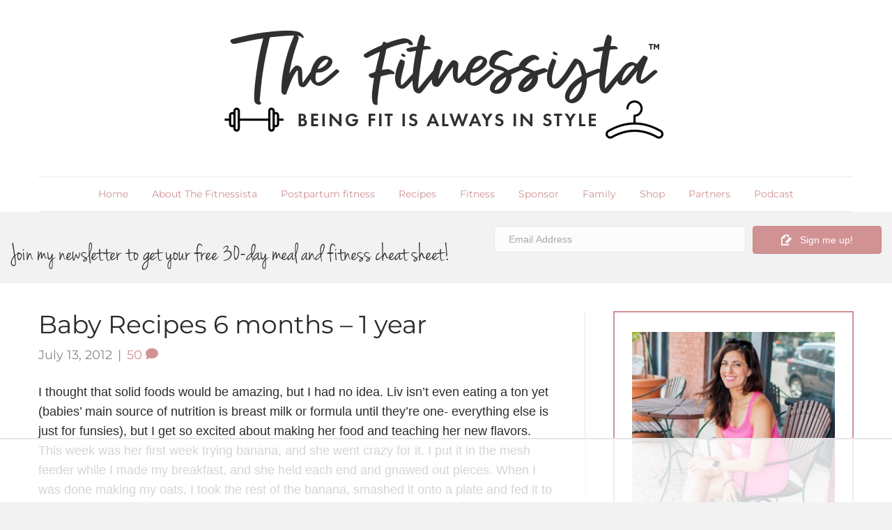

--- FILE ---
content_type: text/html; charset=UTF-8
request_url: https://fitnessista.com/baby-recipes-6-months-1-year/
body_size: 158444
content:
<!DOCTYPE html>
<html lang="en-US">
<head><meta charset="UTF-8" /><script>if(navigator.userAgent.match(/MSIE|Internet Explorer/i)||navigator.userAgent.match(/Trident\/7\..*?rv:11/i)){var href=document.location.href;if(!href.match(/[?&]nowprocket/)){if(href.indexOf("?")==-1){if(href.indexOf("#")==-1){document.location.href=href+"?nowprocket=1"}else{document.location.href=href.replace("#","?nowprocket=1#")}}else{if(href.indexOf("#")==-1){document.location.href=href+"&nowprocket=1"}else{document.location.href=href.replace("#","&nowprocket=1#")}}}}</script><script>(()=>{class RocketLazyLoadScripts{constructor(){this.v="2.0.4",this.userEvents=["keydown","keyup","mousedown","mouseup","mousemove","mouseover","mouseout","touchmove","touchstart","touchend","touchcancel","wheel","click","dblclick","input"],this.attributeEvents=["onblur","onclick","oncontextmenu","ondblclick","onfocus","onmousedown","onmouseenter","onmouseleave","onmousemove","onmouseout","onmouseover","onmouseup","onmousewheel","onscroll","onsubmit"]}async t(){this.i(),this.o(),/iP(ad|hone)/.test(navigator.userAgent)&&this.h(),this.u(),this.l(this),this.m(),this.k(this),this.p(this),this._(),await Promise.all([this.R(),this.L()]),this.lastBreath=Date.now(),this.S(this),this.P(),this.D(),this.O(),this.M(),await this.C(this.delayedScripts.normal),await this.C(this.delayedScripts.defer),await this.C(this.delayedScripts.async),await this.T(),await this.F(),await this.j(),await this.A(),window.dispatchEvent(new Event("rocket-allScriptsLoaded")),this.everythingLoaded=!0,this.lastTouchEnd&&await new Promise(t=>setTimeout(t,500-Date.now()+this.lastTouchEnd)),this.I(),this.H(),this.U(),this.W()}i(){this.CSPIssue=sessionStorage.getItem("rocketCSPIssue"),document.addEventListener("securitypolicyviolation",t=>{this.CSPIssue||"script-src-elem"!==t.violatedDirective||"data"!==t.blockedURI||(this.CSPIssue=!0,sessionStorage.setItem("rocketCSPIssue",!0))},{isRocket:!0})}o(){window.addEventListener("pageshow",t=>{this.persisted=t.persisted,this.realWindowLoadedFired=!0},{isRocket:!0}),window.addEventListener("pagehide",()=>{this.onFirstUserAction=null},{isRocket:!0})}h(){let t;function e(e){t=e}window.addEventListener("touchstart",e,{isRocket:!0}),window.addEventListener("touchend",function i(o){o.changedTouches[0]&&t.changedTouches[0]&&Math.abs(o.changedTouches[0].pageX-t.changedTouches[0].pageX)<10&&Math.abs(o.changedTouches[0].pageY-t.changedTouches[0].pageY)<10&&o.timeStamp-t.timeStamp<200&&(window.removeEventListener("touchstart",e,{isRocket:!0}),window.removeEventListener("touchend",i,{isRocket:!0}),"INPUT"===o.target.tagName&&"text"===o.target.type||(o.target.dispatchEvent(new TouchEvent("touchend",{target:o.target,bubbles:!0})),o.target.dispatchEvent(new MouseEvent("mouseover",{target:o.target,bubbles:!0})),o.target.dispatchEvent(new PointerEvent("click",{target:o.target,bubbles:!0,cancelable:!0,detail:1,clientX:o.changedTouches[0].clientX,clientY:o.changedTouches[0].clientY})),event.preventDefault()))},{isRocket:!0})}q(t){this.userActionTriggered||("mousemove"!==t.type||this.firstMousemoveIgnored?"keyup"===t.type||"mouseover"===t.type||"mouseout"===t.type||(this.userActionTriggered=!0,this.onFirstUserAction&&this.onFirstUserAction()):this.firstMousemoveIgnored=!0),"click"===t.type&&t.preventDefault(),t.stopPropagation(),t.stopImmediatePropagation(),"touchstart"===this.lastEvent&&"touchend"===t.type&&(this.lastTouchEnd=Date.now()),"click"===t.type&&(this.lastTouchEnd=0),this.lastEvent=t.type,t.composedPath&&t.composedPath()[0].getRootNode()instanceof ShadowRoot&&(t.rocketTarget=t.composedPath()[0]),this.savedUserEvents.push(t)}u(){this.savedUserEvents=[],this.userEventHandler=this.q.bind(this),this.userEvents.forEach(t=>window.addEventListener(t,this.userEventHandler,{passive:!1,isRocket:!0})),document.addEventListener("visibilitychange",this.userEventHandler,{isRocket:!0})}U(){this.userEvents.forEach(t=>window.removeEventListener(t,this.userEventHandler,{passive:!1,isRocket:!0})),document.removeEventListener("visibilitychange",this.userEventHandler,{isRocket:!0}),this.savedUserEvents.forEach(t=>{(t.rocketTarget||t.target).dispatchEvent(new window[t.constructor.name](t.type,t))})}m(){const t="return false",e=Array.from(this.attributeEvents,t=>"data-rocket-"+t),i="["+this.attributeEvents.join("],[")+"]",o="[data-rocket-"+this.attributeEvents.join("],[data-rocket-")+"]",s=(e,i,o)=>{o&&o!==t&&(e.setAttribute("data-rocket-"+i,o),e["rocket"+i]=new Function("event",o),e.setAttribute(i,t))};new MutationObserver(t=>{for(const n of t)"attributes"===n.type&&(n.attributeName.startsWith("data-rocket-")||this.everythingLoaded?n.attributeName.startsWith("data-rocket-")&&this.everythingLoaded&&this.N(n.target,n.attributeName.substring(12)):s(n.target,n.attributeName,n.target.getAttribute(n.attributeName))),"childList"===n.type&&n.addedNodes.forEach(t=>{if(t.nodeType===Node.ELEMENT_NODE)if(this.everythingLoaded)for(const i of[t,...t.querySelectorAll(o)])for(const t of i.getAttributeNames())e.includes(t)&&this.N(i,t.substring(12));else for(const e of[t,...t.querySelectorAll(i)])for(const t of e.getAttributeNames())this.attributeEvents.includes(t)&&s(e,t,e.getAttribute(t))})}).observe(document,{subtree:!0,childList:!0,attributeFilter:[...this.attributeEvents,...e]})}I(){this.attributeEvents.forEach(t=>{document.querySelectorAll("[data-rocket-"+t+"]").forEach(e=>{this.N(e,t)})})}N(t,e){const i=t.getAttribute("data-rocket-"+e);i&&(t.setAttribute(e,i),t.removeAttribute("data-rocket-"+e))}k(t){Object.defineProperty(HTMLElement.prototype,"onclick",{get(){return this.rocketonclick||null},set(e){this.rocketonclick=e,this.setAttribute(t.everythingLoaded?"onclick":"data-rocket-onclick","this.rocketonclick(event)")}})}S(t){function e(e,i){let o=e[i];e[i]=null,Object.defineProperty(e,i,{get:()=>o,set(s){t.everythingLoaded?o=s:e["rocket"+i]=o=s}})}e(document,"onreadystatechange"),e(window,"onload"),e(window,"onpageshow");try{Object.defineProperty(document,"readyState",{get:()=>t.rocketReadyState,set(e){t.rocketReadyState=e},configurable:!0}),document.readyState="loading"}catch(t){console.log("WPRocket DJE readyState conflict, bypassing")}}l(t){this.originalAddEventListener=EventTarget.prototype.addEventListener,this.originalRemoveEventListener=EventTarget.prototype.removeEventListener,this.savedEventListeners=[],EventTarget.prototype.addEventListener=function(e,i,o){o&&o.isRocket||!t.B(e,this)&&!t.userEvents.includes(e)||t.B(e,this)&&!t.userActionTriggered||e.startsWith("rocket-")||t.everythingLoaded?t.originalAddEventListener.call(this,e,i,o):(t.savedEventListeners.push({target:this,remove:!1,type:e,func:i,options:o}),"mouseenter"!==e&&"mouseleave"!==e||t.originalAddEventListener.call(this,e,t.savedUserEvents.push,o))},EventTarget.prototype.removeEventListener=function(e,i,o){o&&o.isRocket||!t.B(e,this)&&!t.userEvents.includes(e)||t.B(e,this)&&!t.userActionTriggered||e.startsWith("rocket-")||t.everythingLoaded?t.originalRemoveEventListener.call(this,e,i,o):t.savedEventListeners.push({target:this,remove:!0,type:e,func:i,options:o})}}J(t,e){this.savedEventListeners=this.savedEventListeners.filter(i=>{let o=i.type,s=i.target||window;return e!==o||t!==s||(this.B(o,s)&&(i.type="rocket-"+o),this.$(i),!1)})}H(){EventTarget.prototype.addEventListener=this.originalAddEventListener,EventTarget.prototype.removeEventListener=this.originalRemoveEventListener,this.savedEventListeners.forEach(t=>this.$(t))}$(t){t.remove?this.originalRemoveEventListener.call(t.target,t.type,t.func,t.options):this.originalAddEventListener.call(t.target,t.type,t.func,t.options)}p(t){let e;function i(e){return t.everythingLoaded?e:e.split(" ").map(t=>"load"===t||t.startsWith("load.")?"rocket-jquery-load":t).join(" ")}function o(o){function s(e){const s=o.fn[e];o.fn[e]=o.fn.init.prototype[e]=function(){return this[0]===window&&t.userActionTriggered&&("string"==typeof arguments[0]||arguments[0]instanceof String?arguments[0]=i(arguments[0]):"object"==typeof arguments[0]&&Object.keys(arguments[0]).forEach(t=>{const e=arguments[0][t];delete arguments[0][t],arguments[0][i(t)]=e})),s.apply(this,arguments),this}}if(o&&o.fn&&!t.allJQueries.includes(o)){const e={DOMContentLoaded:[],"rocket-DOMContentLoaded":[]};for(const t in e)document.addEventListener(t,()=>{e[t].forEach(t=>t())},{isRocket:!0});o.fn.ready=o.fn.init.prototype.ready=function(i){function s(){parseInt(o.fn.jquery)>2?setTimeout(()=>i.bind(document)(o)):i.bind(document)(o)}return"function"==typeof i&&(t.realDomReadyFired?!t.userActionTriggered||t.fauxDomReadyFired?s():e["rocket-DOMContentLoaded"].push(s):e.DOMContentLoaded.push(s)),o([])},s("on"),s("one"),s("off"),t.allJQueries.push(o)}e=o}t.allJQueries=[],o(window.jQuery),Object.defineProperty(window,"jQuery",{get:()=>e,set(t){o(t)}})}P(){const t=new Map;document.write=document.writeln=function(e){const i=document.currentScript,o=document.createRange(),s=i.parentElement;let n=t.get(i);void 0===n&&(n=i.nextSibling,t.set(i,n));const c=document.createDocumentFragment();o.setStart(c,0),c.appendChild(o.createContextualFragment(e)),s.insertBefore(c,n)}}async R(){return new Promise(t=>{this.userActionTriggered?t():this.onFirstUserAction=t})}async L(){return new Promise(t=>{document.addEventListener("DOMContentLoaded",()=>{this.realDomReadyFired=!0,t()},{isRocket:!0})})}async j(){return this.realWindowLoadedFired?Promise.resolve():new Promise(t=>{window.addEventListener("load",t,{isRocket:!0})})}M(){this.pendingScripts=[];this.scriptsMutationObserver=new MutationObserver(t=>{for(const e of t)e.addedNodes.forEach(t=>{"SCRIPT"!==t.tagName||t.noModule||t.isWPRocket||this.pendingScripts.push({script:t,promise:new Promise(e=>{const i=()=>{const i=this.pendingScripts.findIndex(e=>e.script===t);i>=0&&this.pendingScripts.splice(i,1),e()};t.addEventListener("load",i,{isRocket:!0}),t.addEventListener("error",i,{isRocket:!0}),setTimeout(i,1e3)})})})}),this.scriptsMutationObserver.observe(document,{childList:!0,subtree:!0})}async F(){await this.X(),this.pendingScripts.length?(await this.pendingScripts[0].promise,await this.F()):this.scriptsMutationObserver.disconnect()}D(){this.delayedScripts={normal:[],async:[],defer:[]},document.querySelectorAll("script[type$=rocketlazyloadscript]").forEach(t=>{t.hasAttribute("data-rocket-src")?t.hasAttribute("async")&&!1!==t.async?this.delayedScripts.async.push(t):t.hasAttribute("defer")&&!1!==t.defer||"module"===t.getAttribute("data-rocket-type")?this.delayedScripts.defer.push(t):this.delayedScripts.normal.push(t):this.delayedScripts.normal.push(t)})}async _(){await this.L();let t=[];document.querySelectorAll("script[type$=rocketlazyloadscript][data-rocket-src]").forEach(e=>{let i=e.getAttribute("data-rocket-src");if(i&&!i.startsWith("data:")){i.startsWith("//")&&(i=location.protocol+i);try{const o=new URL(i).origin;o!==location.origin&&t.push({src:o,crossOrigin:e.crossOrigin||"module"===e.getAttribute("data-rocket-type")})}catch(t){}}}),t=[...new Map(t.map(t=>[JSON.stringify(t),t])).values()],this.Y(t,"preconnect")}async G(t){if(await this.K(),!0!==t.noModule||!("noModule"in HTMLScriptElement.prototype))return new Promise(e=>{let i;function o(){(i||t).setAttribute("data-rocket-status","executed"),e()}try{if(navigator.userAgent.includes("Firefox/")||""===navigator.vendor||this.CSPIssue)i=document.createElement("script"),[...t.attributes].forEach(t=>{let e=t.nodeName;"type"!==e&&("data-rocket-type"===e&&(e="type"),"data-rocket-src"===e&&(e="src"),i.setAttribute(e,t.nodeValue))}),t.text&&(i.text=t.text),t.nonce&&(i.nonce=t.nonce),i.hasAttribute("src")?(i.addEventListener("load",o,{isRocket:!0}),i.addEventListener("error",()=>{i.setAttribute("data-rocket-status","failed-network"),e()},{isRocket:!0}),setTimeout(()=>{i.isConnected||e()},1)):(i.text=t.text,o()),i.isWPRocket=!0,t.parentNode.replaceChild(i,t);else{const i=t.getAttribute("data-rocket-type"),s=t.getAttribute("data-rocket-src");i?(t.type=i,t.removeAttribute("data-rocket-type")):t.removeAttribute("type"),t.addEventListener("load",o,{isRocket:!0}),t.addEventListener("error",i=>{this.CSPIssue&&i.target.src.startsWith("data:")?(console.log("WPRocket: CSP fallback activated"),t.removeAttribute("src"),this.G(t).then(e)):(t.setAttribute("data-rocket-status","failed-network"),e())},{isRocket:!0}),s?(t.fetchPriority="high",t.removeAttribute("data-rocket-src"),t.src=s):t.src="data:text/javascript;base64,"+window.btoa(unescape(encodeURIComponent(t.text)))}}catch(i){t.setAttribute("data-rocket-status","failed-transform"),e()}});t.setAttribute("data-rocket-status","skipped")}async C(t){const e=t.shift();return e?(e.isConnected&&await this.G(e),this.C(t)):Promise.resolve()}O(){this.Y([...this.delayedScripts.normal,...this.delayedScripts.defer,...this.delayedScripts.async],"preload")}Y(t,e){this.trash=this.trash||[];let i=!0;var o=document.createDocumentFragment();t.forEach(t=>{const s=t.getAttribute&&t.getAttribute("data-rocket-src")||t.src;if(s&&!s.startsWith("data:")){const n=document.createElement("link");n.href=s,n.rel=e,"preconnect"!==e&&(n.as="script",n.fetchPriority=i?"high":"low"),t.getAttribute&&"module"===t.getAttribute("data-rocket-type")&&(n.crossOrigin=!0),t.crossOrigin&&(n.crossOrigin=t.crossOrigin),t.integrity&&(n.integrity=t.integrity),t.nonce&&(n.nonce=t.nonce),o.appendChild(n),this.trash.push(n),i=!1}}),document.head.appendChild(o)}W(){this.trash.forEach(t=>t.remove())}async T(){try{document.readyState="interactive"}catch(t){}this.fauxDomReadyFired=!0;try{await this.K(),this.J(document,"readystatechange"),document.dispatchEvent(new Event("rocket-readystatechange")),await this.K(),document.rocketonreadystatechange&&document.rocketonreadystatechange(),await this.K(),this.J(document,"DOMContentLoaded"),document.dispatchEvent(new Event("rocket-DOMContentLoaded")),await this.K(),this.J(window,"DOMContentLoaded"),window.dispatchEvent(new Event("rocket-DOMContentLoaded"))}catch(t){console.error(t)}}async A(){try{document.readyState="complete"}catch(t){}try{await this.K(),this.J(document,"readystatechange"),document.dispatchEvent(new Event("rocket-readystatechange")),await this.K(),document.rocketonreadystatechange&&document.rocketonreadystatechange(),await this.K(),this.J(window,"load"),window.dispatchEvent(new Event("rocket-load")),await this.K(),window.rocketonload&&window.rocketonload(),await this.K(),this.allJQueries.forEach(t=>t(window).trigger("rocket-jquery-load")),await this.K(),this.J(window,"pageshow");const t=new Event("rocket-pageshow");t.persisted=this.persisted,window.dispatchEvent(t),await this.K(),window.rocketonpageshow&&window.rocketonpageshow({persisted:this.persisted})}catch(t){console.error(t)}}async K(){Date.now()-this.lastBreath>45&&(await this.X(),this.lastBreath=Date.now())}async X(){return document.hidden?new Promise(t=>setTimeout(t)):new Promise(t=>requestAnimationFrame(t))}B(t,e){return e===document&&"readystatechange"===t||(e===document&&"DOMContentLoaded"===t||(e===window&&"DOMContentLoaded"===t||(e===window&&"load"===t||e===window&&"pageshow"===t)))}static run(){(new RocketLazyLoadScripts).t()}}RocketLazyLoadScripts.run()})();</script>

<meta name='viewport' content='width=device-width, initial-scale=1.0' />
<meta http-equiv='X-UA-Compatible' content='IE=edge' />
<link rel="profile" href="https://gmpg.org/xfn/11" />
<script data-no-optimize="1" data-cfasync="false">!function(){"use strict";const t={adt_ei:{identityApiKey:"plainText",source:"url",type:"plaintext",priority:1},adt_eih:{identityApiKey:"sha256",source:"urlh",type:"hashed",priority:2},sh_kit:{identityApiKey:"sha256",source:"urlhck",type:"hashed",priority:3}},e=Object.keys(t);function i(t){return function(t){const e=t.match(/((?=([a-z0-9._!#$%+^&*()[\]<>-]+))\2@[a-z0-9._-]+\.[a-z0-9._-]+)/gi);return e?e[0]:""}(function(t){return t.replace(/\s/g,"")}(t.toLowerCase()))}!async function(){const n=new URL(window.location.href),o=n.searchParams;let a=null;const r=Object.entries(t).sort(([,t],[,e])=>t.priority-e.priority).map(([t])=>t);for(const e of r){const n=o.get(e),r=t[e];if(!n||!r)continue;const c=decodeURIComponent(n),d="plaintext"===r.type&&i(c),s="hashed"===r.type&&c;if(d||s){a={value:c,config:r};break}}if(a){const{value:t,config:e}=a;window.adthrive=window.adthrive||{},window.adthrive.cmd=window.adthrive.cmd||[],window.adthrive.cmd.push(function(){window.adthrive.identityApi({source:e.source,[e.identityApiKey]:t},({success:i,data:n})=>{i?window.adthrive.log("info","Plugin","detectEmails",`Identity API called with ${e.type} email: ${t}`,n):window.adthrive.log("warning","Plugin","detectEmails",`Failed to call Identity API with ${e.type} email: ${t}`,n)})})}!function(t,e){const i=new URL(e);t.forEach(t=>i.searchParams.delete(t)),history.replaceState(null,"",i.toString())}(e,n)}()}();
</script><meta name='robots' content='index, follow, max-image-preview:large, max-snippet:-1, max-video-preview:-1' />
	<style></style>
	<style data-no-optimize="1" data-cfasync="false"></style>
<script data-no-optimize="1" data-cfasync="false">
	window.adthriveCLS = {
		enabledLocations: ['Content', 'Recipe'],
		injectedSlots: [],
		injectedFromPlugin: true,
		branch: '2df777a',bucket: 'prod',			};
	window.adthriveCLS.siteAds = {"betaTester":false,"targeting":[{"value":"532377ba208f222c05b9a65c","key":"siteId"},{"value":"6233884d5b321a7088276da2","key":"organizationId"},{"value":"Fitnessista","key":"siteName"},{"value":"AdThrive Premium","key":"service"},{"value":"on","key":"bidding"},{"value":["Health and Wellness","Food","Fitness"],"key":"verticals"}],"siteUrl":"http://fitnessista.com/","siteId":"532377ba208f222c05b9a65c","siteName":"Fitnessista","breakpoints":{"tablet":768,"desktop":1024},"cloudflare":null,"adUnits":[{"sequence":1,"thirdPartyAdUnitName":null,"targeting":[{"value":["Sidebar"],"key":"location"},{"value":["block adx"],"key":"special"}],"devices":["desktop"],"name":"Sidebar_1","sticky":false,"location":"Sidebar","dynamic":{"pageSelector":"","spacing":0,"max":1,"lazyMax":null,"enable":true,"lazy":false,"elementSelector":".fl-sidebar > *, .fl-module-sidebar > .fl-module-content.fl-node-content > *","skip":1,"classNames":[],"position":"afterend","every":2,"enabled":true},"stickyOverlapSelector":"","adSizes":[[160,600],[336,280],[320,50],[300,600],[250,250],[1,1],[320,100],[300,1050],[300,50],[300,420],[300,250]],"priority":299,"autosize":true},{"sequence":9,"thirdPartyAdUnitName":null,"targeting":[{"value":["Sidebar"],"key":"location"},{"value":true,"key":"sticky"}],"devices":["desktop"],"name":"Sidebar_9","sticky":true,"location":"Sidebar","dynamic":{"pageSelector":"","spacing":0,"max":1,"lazyMax":null,"enable":true,"lazy":false,"elementSelector":".fl-sidebar, .fl-module-sidebar","skip":0,"classNames":[],"position":"beforeend","every":1,"enabled":true},"stickyOverlapSelector":"","adSizes":[[160,600],[336,280],[320,50],[300,600],[250,250],[1,1],[320,100],[300,1050],[300,50],[300,420],[300,250]],"priority":291,"autosize":true},{"sequence":null,"thirdPartyAdUnitName":null,"targeting":[{"value":["Content"],"key":"location"}],"devices":["desktop"],"name":"Content","sticky":false,"location":"Content","dynamic":{"pageSelector":"body.single","spacing":0.8,"max":9,"lazyMax":90,"enable":true,"lazy":true,"elementSelector":".fl-post-content > p","skip":3,"classNames":[],"position":"afterend","every":1,"enabled":true},"stickyOverlapSelector":"","adSizes":[[728,90],[336,280],[320,50],[468,60],[970,90],[250,250],[1,1],[320,100],[970,250],[1,2],[300,50],[300,300],[552,334],[728,250],[300,250]],"priority":199,"autosize":true},{"sequence":null,"thirdPartyAdUnitName":null,"targeting":[{"value":["Content"],"key":"location"}],"devices":["tablet"],"name":"Content","sticky":false,"location":"Content","dynamic":{"pageSelector":"body.single","spacing":0.6,"max":8,"lazyMax":91,"enable":true,"lazy":true,"elementSelector":".fl-post-content > p","skip":3,"classNames":[],"position":"afterend","every":1,"enabled":true},"stickyOverlapSelector":"","adSizes":[[728,90],[336,280],[320,50],[468,60],[970,90],[250,250],[1,1],[320,100],[970,250],[1,2],[300,50],[300,300],[552,334],[728,250],[300,250]],"priority":199,"autosize":true},{"sequence":null,"thirdPartyAdUnitName":null,"targeting":[{"value":["Content"],"key":"location"}],"devices":["phone"],"name":"Content","sticky":false,"location":"Content","dynamic":{"pageSelector":"body.single","spacing":0.8,"max":9,"lazyMax":90,"enable":true,"lazy":true,"elementSelector":".fl-post-content > p","skip":4,"classNames":[],"position":"afterend","every":1,"enabled":true},"stickyOverlapSelector":"","adSizes":[[728,90],[336,280],[320,50],[468,60],[970,90],[250,250],[1,1],[320,100],[970,250],[1,2],[300,50],[300,300],[552,334],[728,250],[300,250]],"priority":199,"autosize":true},{"sequence":1,"thirdPartyAdUnitName":null,"targeting":[{"value":["Recipe"],"key":"location"}],"devices":["desktop","tablet"],"name":"Recipe_1","sticky":false,"location":"Recipe","dynamic":{"pageSelector":"","spacing":0.6,"max":2,"lazyMax":97,"enable":true,"lazy":true,"elementSelector":".tasty-recipes-ingredients p, .tasty-recipe-instructions p, .tasty-recipes-notes *","skip":0,"classNames":[],"position":"beforebegin","every":1,"enabled":true},"stickyOverlapSelector":"","adSizes":[[320,50],[250,250],[1,1],[320,100],[1,2],[300,50],[320,300],[300,390],[300,250]],"priority":-101,"autosize":true},{"sequence":5,"thirdPartyAdUnitName":null,"targeting":[{"value":["Recipe"],"key":"location"}],"devices":["phone"],"name":"Recipe_5","sticky":false,"location":"Recipe","dynamic":{"pageSelector":"","spacing":0,"max":1,"lazyMax":null,"enable":true,"lazy":false,"elementSelector":".tasty-recipes-ingredients","skip":0,"classNames":[],"position":"beforebegin","every":1,"enabled":true},"stickyOverlapSelector":"","adSizes":[[320,50],[250,250],[1,1],[320,100],[1,2],[300,50],[320,300],[300,390],[300,250]],"priority":-105,"autosize":true},{"sequence":1,"thirdPartyAdUnitName":null,"targeting":[{"value":["Recipe"],"key":"location"}],"devices":["phone"],"name":"Recipe_1","sticky":false,"location":"Recipe","dynamic":{"pageSelector":"","spacing":0.6,"max":2,"lazyMax":96,"enable":true,"lazy":true,"elementSelector":".tasty-recipes-ingredients, .tasty-recipe-instructions p, .tasty-recipes-notes","skip":0,"classNames":[],"position":"afterend","every":1,"enabled":true},"stickyOverlapSelector":"","adSizes":[[120,240],[250,250],[300,250],[320,50],[320,100],[1,1],[300,50],[1,2],[320,300],[300,390]],"priority":-101,"autosize":true},{"sequence":null,"thirdPartyAdUnitName":null,"targeting":[{"value":["Below Post"],"key":"location"}],"devices":["desktop","tablet","phone"],"name":"Below_Post","sticky":false,"location":"Below Post","dynamic":{"pageSelector":"","spacing":1,"max":0,"lazyMax":10,"enable":true,"lazy":true,"elementSelector":".fl-post-nav, #comments > li","skip":0,"classNames":[],"position":"afterend","every":1,"enabled":true},"stickyOverlapSelector":"","adSizes":[[120,240],[250,250],[300,250],[320,50],[320,100],[336,280],[468,60],[728,90],[1,1]],"priority":99,"autosize":true},{"sequence":null,"thirdPartyAdUnitName":null,"targeting":[{"value":["Footer"],"key":"location"},{"value":true,"key":"sticky"}],"devices":["desktop","phone","tablet"],"name":"Footer","sticky":true,"location":"Footer","dynamic":{"pageSelector":"","spacing":0,"max":1,"lazyMax":null,"enable":true,"lazy":false,"elementSelector":"body","skip":0,"classNames":[],"position":"beforeend","every":1,"enabled":true},"stickyOverlapSelector":"","adSizes":[[320,50],[320,100],[728,90],[970,90],[468,60],[1,1],[300,50]],"priority":-1,"autosize":true}],"adDensityLayout":{"mobile":{"adDensity":0.22,"onePerViewport":false},"pageOverrides":[],"desktop":{"adDensity":0.2,"onePerViewport":false}},"adDensityEnabled":true,"siteExperiments":[],"adTypes":{"sponsorTileDesktop":true,"interscrollerDesktop":true,"nativeBelowPostDesktop":true,"miniscroller":true,"largeFormatsMobile":true,"nativeMobileContent":true,"inRecipeRecommendationMobile":true,"nativeMobileRecipe":true,"sponsorTileMobile":true,"expandableCatalogAdsMobile":true,"frameAdsMobile":true,"outstreamMobile":true,"nativeHeaderMobile":true,"frameAdsDesktop":true,"inRecipeRecommendationDesktop":true,"expandableFooterDesktop":true,"nativeDesktopContent":true,"outstreamDesktop":true,"animatedFooter":true,"skylineHeader":false,"expandableFooter":true,"nativeDesktopSidebar":true,"videoFootersMobile":true,"videoFootersDesktop":true,"interscroller":true,"nativeDesktopRecipe":true,"nativeHeaderDesktop":true,"nativeBelowPostMobile":true,"expandableCatalogAdsDesktop":true,"largeFormatsDesktop":true},"adOptions":{"theTradeDesk":true,"usCmpClickWrap":{"enabled":false,"regions":[]},"undertone":true,"sidebarConfig":{"dynamicStickySidebar":{"minHeight":1800,"enabled":true,"blockedSelectors":[]}},"footerCloseButton":false,"teads":true,"seedtag":true,"pmp":true,"thirtyThreeAcross":true,"sharethrough":true,"optimizeVideoPlayersForEarnings":true,"removeVideoTitleWrapper":true,"pubMatic":true,"infiniteScroll":false,"longerVideoAdPod":true,"yahoossp":true,"spa":false,"stickyContainerConfig":{"recipeDesktop":{"minHeight":null,"enabled":false},"blockedSelectors":[],"stickyHeaderSelectors":[],"content":{"minHeight":null,"enabled":false},"recipeMobile":{"minHeight":null,"enabled":false}},"gatedPrint":{"siteEmailServiceProviderId":null,"defaultOptIn":false,"closeButtonEnabled":false,"enabled":false,"newsletterPromptEnabled":false},"yieldmo":true,"footerSelector":"","consentMode":{"enabled":false,"customVendorList":""},"amazonUAM":true,"gamMCMEnabled":true,"gamMCMChildNetworkCode":"307852035","stickyContainerAds":false,"rubicon":true,"conversant":true,"openx":true,"customCreativeEnabled":true,"mobileHeaderHeight":1,"secColor":"#000000","unruly":true,"mediaGrid":true,"bRealTime":true,"adInViewTime":null,"regulatory":{"privacyPolicyUrl":"","termsOfServiceUrl":""},"gumgum":true,"comscoreFooter":true,"desktopInterstitial":true,"contentAdXExpansionDesktop":true,"amx":true,"footerCloseButtonDesktop":false,"ozone":true,"isAutoOptimized":true,"comscoreTAL":true,"targetaff":false,"bgColor":"#FFFFFF","advancePlaylistOptions":{"playlistPlayer":{"enabled":true},"relatedPlayer":{"enabled":true,"applyToFirst":true}},"kargo":true,"liveRampATS":true,"footerCloseButtonMobile":false,"interstitialBlockedPageSelectors":"","prioritizeShorterVideoAds":true,"allowSmallerAdSizes":true,"comscore":"Lifestyle","blis":true,"wakeLock":{"desktopEnabled":true,"mobileValue":15,"mobileEnabled":true,"desktopValue":30},"mobileInterstitial":true,"tripleLift":true,"sensitiveCategories":["alc","ast","cbd","conl","cosm","dat","drg","gamc","gamv","pol","rel","sst","ssr","srh","ske","tob","wtl"],"liveRamp":true,"adthriveEmailIdentity":true,"criteo":true,"nativo":true,"infiniteScrollOptions":{"selector":"","heightThreshold":0},"siteAttributes":{"mobileHeaderSelectors":[],"desktopHeaderSelectors":[]},"dynamicContentSlotLazyLoading":true,"clsOptimizedAds":true,"ogury":true,"verticals":["Health and Wellness","Food","Fitness"],"inImage":false,"stackadapt":true,"usCMP":{"regions":[],"defaultOptIn":false,"enabled":false,"strictMode":false},"contentAdXExpansionMobile":true,"advancePlaylist":true,"medianet":true,"delayLoading":true,"inImageZone":null,"appNexus":true,"rise":true,"liveRampId":"","infiniteScrollRefresh":false,"indexExchange":true},"siteAdsProfiles":[],"thirdPartySiteConfig":{"partners":{"discounts":[]}},"featureRollouts":{"erp":{"featureRolloutId":19,"data":null,"enabled":false}},"videoPlayers":{"contextual":{"autoplayCollapsibleEnabled":false,"overrideEmbedLocation":false,"defaultPlayerType":"static"},"videoEmbed":"wordpress","footerSelector":".fl-builder-content-98199","contentSpecificPlaylists":[],"players":[{"playlistId":"eVyV3hGs","pageSelector":"body.single","devices":["mobile"],"mobileLocation":"top-center","description":"","skip":1,"title":"My Other Videos","type":"stickyPlaylist","enabled":true,"elementSelector":".fl-post-content > p","id":4079010,"position":"afterend","saveVideoCloseState":false,"shuffle":false,"playerId":"wLLqLAoL"},{"playlistId":"eVyV3hGs","pageSelector":"body.single","devices":["desktop"],"description":"","skip":2,"title":"My Other Videos","type":"stickyPlaylist","enabled":true,"footerSelector":".fl-builder-content-98199","elementSelector":".fl-post-content > p","id":4046332,"position":"afterend","saveVideoCloseState":false,"shuffle":true,"playerId":"wLLqLAoL"},{"devices":["desktop","mobile"],"description":"","id":4046329,"title":"Stationary related player - desktop and mobile","type":"stationaryRelated","enabled":true,"playerId":"la3JBcz4"},{"pageSelector":"","devices":["desktop"],"description":"","elementSelector":"","skip":0,"id":4046330,"position":"afterend","title":"Sticky related player - desktop","type":"stickyRelated","enabled":true,"playerId":"la3JBcz4"},{"pageSelector":"","devices":["mobile"],"mobileLocation":"bottom-right","description":"","elementSelector":"","skip":0,"id":4046331,"position":"afterend","title":"Sticky related player - mobile","type":"stickyRelated","enabled":true,"playerId":"la3JBcz4"}],"partners":{"theTradeDesk":true,"unruly":true,"mediaGrid":true,"undertone":true,"gumgum":true,"seedtag":true,"amx":true,"ozone":true,"pmp":true,"kargo":true,"stickyOutstream":{"desktop":{"enabled":true},"blockedPageSelectors":"","mobileLocation":"bottom-left","allowOnHomepage":true,"mobile":{"enabled":true},"saveVideoCloseState":false,"mobileHeaderSelector":"","allowForPageWithStickyPlayer":{"enabled":true}},"sharethrough":true,"blis":true,"tripleLift":true,"pubMatic":true,"criteo":true,"yahoossp":true,"nativo":true,"stackadapt":true,"yieldmo":true,"amazonUAM":true,"medianet":true,"rubicon":true,"appNexus":true,"rise":true,"openx":true,"indexExchange":true}}};</script>

<script data-no-optimize="1" data-cfasync="false">
(function(w, d) {
	w.adthrive = w.adthrive || {};
	w.adthrive.cmd = w.adthrive.cmd || [];
	w.adthrive.plugin = 'adthrive-ads-3.10.0';
	w.adthrive.host = 'ads.adthrive.com';
	w.adthrive.integration = 'plugin';

	var commitParam = (w.adthriveCLS && w.adthriveCLS.bucket !== 'prod' && w.adthriveCLS.branch) ? '&commit=' + w.adthriveCLS.branch : '';

	var s = d.createElement('script');
	s.async = true;
	s.referrerpolicy='no-referrer-when-downgrade';
	s.src = 'https://' + w.adthrive.host + '/sites/532377ba208f222c05b9a65c/ads.min.js?referrer=' + w.encodeURIComponent(w.location.href) + commitParam + '&cb=' + (Math.floor(Math.random() * 100) + 1) + '';
	var n = d.getElementsByTagName('script')[0];
	n.parentNode.insertBefore(s, n);
})(window, document);
</script>
<link rel="dns-prefetch" href="https://ads.adthrive.com/"><link rel="preconnect" href="https://ads.adthrive.com/"><link rel="preconnect" href="https://ads.adthrive.com/" crossorigin>
	<!-- This site is optimized with the Yoast SEO plugin v26.7 - https://yoast.com/wordpress/plugins/seo/ -->
	<title>Baby Recipes 6 months - 1 year - The Fitnessista</title>
<link data-rocket-prefetch href="https://connect.facebook.net" rel="dns-prefetch">
<link data-rocket-prefetch href="https://assets.pinterest.com" rel="dns-prefetch">
<link data-rocket-prefetch href="https://www.google-analytics.com" rel="dns-prefetch">
<link data-rocket-prefetch href="https://w.ahalogy.com" rel="dns-prefetch">
<link data-rocket-prefetch href="https://www.youtube.com" rel="dns-prefetch">
<link data-rocket-prefetch href="https://ads.adthrive.com" rel="dns-prefetch">
<link data-rocket-prefetch href="https://fonts.googleapis.com" rel="dns-prefetch">
<link data-rocket-prefetch href="https://www.googletagmanager.com" rel="dns-prefetch">
<link data-rocket-prefetch href="https://ajax.googleapis.com" rel="dns-prefetch">
<link data-rocket-prefetch href="https://a.optmstr.com" rel="dns-prefetch">
<link data-rocket-prefetch href="https://a.omappapi.com" rel="dns-prefetch">
<link data-rocket-prefetch href="https://cdnjs.cloudflare.com" rel="dns-prefetch">
<link data-rocket-prefetch href="https://cdn.kit.com" rel="dns-prefetch">
<link data-rocket-prefetch href="https://wild-voice-4583.kit.com" rel="dns-prefetch">
<link data-rocket-prefetch href="https://f.convertkit.com" rel="dns-prefetch">
<link data-rocket-preload as="style" href="https://fonts.googleapis.com/css?family=Open%20Sans%3A400%2C700%7CMontserrat%3A400%7CRoboto%3A300%2C400italic%2C600italic%2C700italic%2C400%2C600%2C700&#038;display=swap" rel="preload">
<link href="https://fonts.googleapis.com/css?family=Open%20Sans%3A400%2C700%7CMontserrat%3A400%7CRoboto%3A300%2C400italic%2C600italic%2C700italic%2C400%2C600%2C700&#038;display=swap" media="print" onload="this.media=&#039;all&#039;" rel="stylesheet">
<style id="wpr-usedcss">img:is([sizes=auto i],[sizes^="auto," i]){contain-intrinsic-size:3000px 1500px}.adthrive-ad{margin-top:10px;margin-bottom:10px;text-align:center;overflow-x:visible;clear:both;line-height:0}.adthrive-sticky-sidebar>div{top:100px!important}body{font-size:18px!important;line-height:1.6}#sb_instagram{-webkit-box-sizing:border-box;-moz-box-sizing:border-box;box-sizing:border-box;margin:0 auto;padding:0;width:100%}#sb_instagram:after{clear:both;content:"";display:table}#sb_instagram.sbi_fixed_height{overflow:hidden;overflow-y:auto}#sb_instagram #sbi_images,#sb_instagram.sbi_fixed_height{-webkit-box-sizing:border-box;-moz-box-sizing:border-box;box-sizing:border-box}#sb_instagram.sbi_highlight #sbi_images,#sb_instagram.sbi_masonry #sbi_images{-webkit-transition:height .5s;-moz-transition:height .5s;-o-transition:height .5s;-ms-transition:height .5s;transition:height .5s ease}#sb_instagram a{border-bottom:0!important}#sb_instagram #sbi_images .sbi_item{zoom:1;-webkit-box-sizing:border-box;-moz-box-sizing:border-box;box-sizing:border-box;display:-moz-inline-stack;display:inline-block;margin:0!important;max-height:1000px;opacity:1;overflow:hidden;text-decoration:none;-webkit-transition:.5s;-moz-transition:.5s;-o-transition:.5s;-ms-transition:.5s;transition:all .5s ease;vertical-align:top}#sb_instagram #sbi_images .sbi_item.sbi_transition{max-height:0;opacity:0}#sb_instagram.sbi_highlight #sbi_images .sbi_item,#sb_instagram.sbi_masonry #sbi_images .sbi_item{-webkit-transition:opacity .5s;-moz-transition:opacity .5s;-o-transition:opacity .5s;-ms-transition:opacity .5s;transition:opacity .5s ease}#sb_instagram.sbi_highlight #sbi_images .sbi_item.sbi_transition,#sb_instagram.sbi_masonry #sbi_images .sbi_item.sbi_transition{max-height:1000px;opacity:0}#sb_instagram #sbi_images.sbi_carousel .sbi_item,#sb_instagram #sbi_images.sbi_carousel .sbi_item.sbi_transition{max-height:1000px;opacity:1}#sb_instagram #sbi_images .sbi_item,#sb_instagram.sbi_carousel_2_row #sbi_images.sbi_carousel .sbi_item{width:100%}.sbi-theme:not(.sbi-default_theme) #sb_instagram #sbi_images,.sbi-theme:not(.sbi-default_theme)#sb_instagram #sbi_images{display:grid;padding:20px 0}#sb_instagram #sbi_images{display:grid;padding:12px 0}#sb_instagram.sbi_col_6 #sbi_images{grid-template-columns:repeat(6,1fr)}.sbi-screenreader{display:block!important;height:0!important;line-height:0!important;overflow:hidden;text-align:left!important;text-indent:-9999px!important;width:0!important}#sb_instagram .sbi_photo_wrap{position:relative}#sb_instagram .sbi_photo{display:block;text-decoration:none}#sb_instagram .sbi_photo img{border-radius:inherit;height:inherit;object-fit:cover;scale:1;transition:transform .5s ease-in-out,-webkit-transform .5s ease-in-out;vertical-align:middle;width:100%}#sb_instagram .sbi_photo video{border-radius:0;display:block;height:100%;margin:0;padding:0;width:100%}#sb_instagram #sbi_images img{color:#999;display:block;font-size:10px!important;line-height:.9;margin:0!important;max-width:100%!important;opacity:1!important;padding:0!important}#sb_instagram .sbi_link.sbi_disable_lightbox{display:none!important}#sb_instagram .sbi_link{background:#333;background:rgba(0,0,0,.6);bottom:0;color:#fff;display:none;font-size:12px;left:0;line-height:1.1;overflow:hidden;padding:0;position:absolute;right:0;text-align:center;top:0;width:100%;z-index:1}#sb_instagram .sbi_link .sbi_lightbox_link,#sb_instagram .sbi_link .sbi_playbtn,#sb_instagram .sbi_link .svg-inline--fa.fa-play{opacity:.9}#sb_instagram .sbi_link .sbi_lightbox_link:hover,#sb_instagram .sbi_link .sbi_playbtn:hover,#sb_instagram .sbi_link .svg-inline--fa.fa-play:hover{opacity:1}#sb_instagram .sbi_link_area{bottom:0;left:0;position:absolute;right:0;top:0;z-index:1}#sb_instagram .sbi_link a{zoom:1;background:0 0;color:#ddd;color:hsla(0,0%,100%,.7);line-height:1.1;padding:0;text-decoration:none;vertical-align:top}#sb_instagram .sbi_link a:active,#sb_instagram .sbi_link a:hover{color:#fff}#sb_instagram .sbi_link .sbi_lightbox_link{display:block;font-size:49px;font-style:normal!important;left:50%;margin-left:-21px;margin-top:-24px;padding:0;position:absolute;top:50%;z-index:2}#sb_instagram .sbi_type_video .sbi_lightbox_link{display:none}#sb_instagram .sbi_link a:focus,#sb_instagram .sbi_link a:hover{text-decoration:underline}.sbi-theme:not(.sbi-modern,.sbi-overlap) #sb_instagram .sbi_hover_top,.sbi-theme:not(.sbi-modern,.sbi-overlap)#sb_instagram .sbi_hover_top{color:#fff;font-size:12px;margin:0!important;padding:1%!important;position:absolute;text-align:center;width:98%}#sb_instagram .sbi_link .sbi_caption{line-height:1;padding-top:10px}#sb_instagram.sbi_medium .sbi_lightbox_link,#sb_instagram.sbi_medium .sbi_link .svg-inline--fa.fa-play,#sb_instagram.sbi_medium .sbi_playbtn{margin-left:-10px;margin-top:-12px}#sb_instagram.sbi_medium .sbi_lightbox_link,#sb_instagram.sbi_medium .sbi_photo_wrap .fa-clone,#sb_instagram.sbi_medium .sbi_photo_wrap .svg-inline--fa.fa-play,#sb_instagram.sbi_medium .sbi_playbtn{font-size:23px}#sb_instagram.sbi_medium .sbi_playbtn,#sb_instagram.sbi_medium .svg-inline--fa.fa-play{margin-left:-10px}#sb_instagram.sbi_small .sbi_lightbox_link,#sb_instagram.sbi_small .sbi_playbtn,#sb_instagram.sbi_small .svg-inline--fa.fa-play{margin-left:-7px;margin-top:-9px}#sb_instagram.sbi_small .sbi_lightbox_link,#sb_instagram.sbi_small .sbi_photo_wrap .fa-clone,#sb_instagram.sbi_small .sbi_playbtn,#sb_instagram.sbi_small .sbi_type_video .svg-inline--fa.fa-play{font-size:18px}#sb_instagram .sbi_info{color:#666;display:flex;flex-direction:column;text-align:center;text-decoration:none;width:100%}#sb_instagram.sbi_highlight .sbi-user-info,#sb_instagram.sbi_highlight .sbi_info{display:none}#sb_instagram .sbi_info p{-webkit-box-sizing:border-box;-moz-box-sizing:border-box;box-sizing:border-box;clear:both;line-height:1.2;margin:0!important;width:100%}#sb_instagram .sbi_expand{display:none}#sb_instagram .sbi_caption{word-wrap:break-word;-webkit-hyphens:auto;-moz-hyphens:auto;hyphens:auto}#sb_instagram .sbi_lightbox_link .fa-arrows-alt,.sbi_video{display:none}.sbi_video{-webkit-border-radius:4px;-moz-border-radius:4px;-ms-border-radius:4px;-o-border-radius:4px;border-radius:4px;bottom:0;height:100%;left:0;max-width:100%;position:absolute;right:0;top:0;width:100%}.sbi_video_lightbox .sbi_video,video.sbi_video.sbi_lb_lightbox-image.sbi_lb_lightbox-carousel-video.added{display:block}#sbi_lightbox .sbi_lb-image-wrap-outer{direction:ltr!important}#sb_instagram .svg-inline--fa.fa-play,.sbi_playbtn{display:none!important}#sb_instagram .sbi_type_video .svg-inline--fa.fa-play,.sbi_type_video .sbi_playbtn{color:#fff;color:hsla(0,0%,100%,.9);display:block!important;font-size:48px;font-style:normal!important;padding:0;position:absolute;text-shadow:0 0 8px rgba(0,0,0,.8);z-index:1}.sbi_link .svg-inline--fa.fa-play,.sbi_type_video .sbi_playbtn{left:50%;margin-left:-19px;margin-top:-24px;top:50%}#sb_instagram .sbi_type_video .svg-inline--fa.fa-play{-webkit-filter:drop-shadow(0 0 2px rgba(0,0,0,.4));filter:drop-shadow(0 0 2px rgba(0, 0, 0, .4))}#sb_instagram .sbi_type_video .sbi_link .sbi_playbtn{text-shadow:none}.sbi_lb_lightbox-carousel-video{position:relative!important}body:after{content:url(https://fitnessista.com/wp-content/plugins/instagram-feed-pro/img/sbi-sprite.png);display:none}.sbi_lightboxOverlay{background-color:#000;display:none;left:0;opacity:.9;position:absolute;top:0;z-index:99999}.sbi_lightbox{font-weight:400;left:0;line-height:0;position:absolute;text-align:center;width:100%;z-index:100000}.sbi_lightbox .sbi_lb-image{-webkit-border-radius:3px;-moz-border-radius:3px;-ms-border-radius:3px;-o-border-radius:3px;border-radius:3px;display:block;height:auto;max-width:inherit;object-fit:contain}.sbi_lightbox.sbi_lb-comments-enabled .sbi_lb-image{-webkit-border-radius:3px 0 0 3px;-moz-border-radius:3px 0 0 3px;-ms-border-radius:3px 0 0 3px;-o-border-radius:3px 0 0 3px;border-radius:3px 0 0 3px}.sbi_lightbox a:active,.sbi_lightbox a:focus,.sbi_lightbox a:hover{outline:0}.sbi_lightbox a img{border:none}.sbi_lb-outerContainer{background-color:#000;-webkit-border-radius:4px;-moz-border-radius:4px;-ms-border-radius:4px;-o-border-radius:4px;border-radius:4px;height:250px;margin:0 auto 5px;position:relative;width:250px}.sbi_lb-outerContainer:after{clear:both;content:"";display:table}.sbi_lb-container-wrapper{height:100%}.sbi_lb-container{bottom:0;height:100%;left:0;padding:4px;position:relative;right:0;top:0;width:100%}.sbi_lb-loader{height:20px;left:0;line-height:0;margin-top:-10px;position:absolute;text-align:center;top:50%;width:100%}.sbi_lb-loader span{background:var(--wpr-bg-39970599-d1ba-459a-b0c6-b982c4720d80) no-repeat;display:block;height:14px;margin:0 auto;width:14px}.sbi_lb-nav{left:0;top:0;width:100%;z-index:10}.sbi_lb-container>.nav{left:0}.sbi_lb-nav a{background-image:url("[data-uri]");height:90%;outline:0;position:absolute;top:0;z-index:100}.sbi_lb-next,.sbi_lb-prev{cursor:pointer;display:block;height:100%}.sbi_lb-nav a.sbi_lb-prev{float:left;left:-70px;opacity:.5;padding-left:10px;padding-right:10px;-webkit-transition:opacity .2s;-moz-transition:opacity .2s;-o-transition:opacity .2s;transition:opacity .2s;width:50px}.sbi_lb-nav a.sbi_lb-prev:hover{opacity:1}.sbi_lb-nav a.sbi_lb-next{float:right;opacity:.5;padding-left:10px;padding-right:10px;right:-70px;-webkit-transition:opacity .2s;-moz-transition:opacity .2s;-o-transition:opacity .2s;transition:opacity .2s;width:50px}.sbi_lb-nav a.sbi_lb-next:hover{opacity:1}.sbi_lb-nav span{background:var(--wpr-bg-5bc6cefa-882d-4276-9c90-1ae8a2eb1249) no-repeat;display:block;height:45px;left:20px;margin:-25px 0 0;position:absolute;top:55%;width:34px}.sbi_lb-nav a.sbi_lb-prev span{background-position:-53px 0}.sbi_lb-nav a.sbi_lb-next span{background-position:-18px 0;left:auto;right:20px}.sbi_lb-dataContainer{-moz-border-radius-bottomleft:4px;-moz-border-radius-bottomright:4px;-webkit-border-bottom-left-radius:4px;border-bottom-left-radius:4px;-webkit-border-bottom-right-radius:4px;border-bottom-right-radius:4px;font-family:'Open Sans',Helvetica,Arial,sans-serif;margin:0 auto;padding-top:10px;width:100%}.sbi_lightbox.sbi_lb-comments-enabled .sbi_lb-outerContainer{background:#fff;-webkit-box-sizing:content-box;-moz-box-sizing:content-box;box-sizing:content-box;padding-right:300px;position:relative}.sbi_lightbox.sbi_lb-comments-enabled .sbi_lb-container-wrapper{background:#000;position:relative}.sbi_lightbox.sbi_lb-comments-enabled .sbi_lb-dataContainer{background:#fff;bottom:0;height:100%;line-height:1.4;overflow:hidden;overflow-y:auto;position:absolute;right:-300px;text-align:left;top:0;width:300px!important}.sbi_lb-commentBox:after,.sbi_lb-data:after,.sbi_lb-dataContainer:after{clear:both;content:"";display:table}.sbi_lightbox.sbi_lb-comments-enabled .sbi_lb-commentBox{display:block!important;margin-top:20px;padding:4px;width:100%}#sbi_lightbox.sbi_lb-comments-enabled .sbi_lb-number{padding-bottom:0}#sbi_lightbox.sbi_lb-comments-enabled .sbi_lb-caption{margin-bottom:20px;max-width:100%;width:100%}#sbi_lightbox.sbi_lb-comments-enabled .sbi_lb-caption .sbi_caption_text{display:inline-block;padding-top:10px}.sbi_lightbox.sbi_lb-comments-enabled .sbi_lb-commentBox p{text-align:left}.sbi_lightbox.sbi_lb-comments-enabled .sbi_lb-dataContainer{box-sizing:border-box;padding:15px 20px}.sbi_lb-data{color:#ccc;padding:0 4px}.sbi_lb-data .sbi_lb-details{float:left;line-height:1.1;text-align:left;width:85%}.sbi_lb-data .sbi_lb-caption{word-wrap:break-word;color:#ccc;float:left;font-size:13px;font-weight:400;-webkit-hyphens:auto;-moz-hyphens:auto;hyphens:auto;line-height:1.3;overflow-wrap:break-word;padding-bottom:3px;word-break:break-word}.sbi_lb-data .sbi_lb-caption a{color:#ccc;font-weight:700;text-decoration:none}.sbi_lb-data .sbi_lb-caption a:hover{color:#fff;text-decoration:underline}#sbi_lightbox.sbi_lightbox.sbi_lb-comments-enabled .sbi_lb-number,#sbi_lightbox.sbi_lightbox.sbi_lb-comments-enabled .sbi_lightbox_action a,#sbi_lightbox.sbi_lightbox.sbi_lb-comments-enabled .sbi_lightbox_action a:hover,.sbi_lightbox.sbi_lb-comments-enabled .sbi_lb-data,.sbi_lightbox.sbi_lb-comments-enabled .sbi_lb-data .sbi_lb-caption,.sbi_lightbox.sbi_lb-comments-enabled .sbi_lb-data .sbi_lb-caption a,.sbi_lightbox.sbi_lb-comments-enabled .sbi_lb-data .sbi_lb-caption a:hover{color:#333}.sbi_lb-data .sbi_lb-number{clear:both;color:#999;display:block;float:left;font-size:12px;padding:5px 0 15px}.sbi_lb-data .sbi_lb-close{color:#aaa;display:block;float:right;font-size:18px;height:30px;opacity:.7;outline:0;text-align:right;-webkit-transition:opacity .2s;-moz-transition:opacity .2s;-o-transition:opacity .2s;transition:opacity .2s;width:30px}.sbi_lb-data .sbi_lb-close:hover{color:#fff;cursor:pointer;opacity:1}.sbi_lb-nav{height:auto}.sbi_lb-container{padding:0}#sbi_mod_error,#sbi_mod_link{display:none}#sbi_mod_error{background:#eee;border:1px solid #ddd;-moz-border-radius:4px;-webkit-border-radius:4px;border-radius:4px;clear:both;color:#333;font-size:13px;margin:0 0 10px;padding:10px 15px;text-align:center}#sbi_mod_error p{font-family:'Open Sans',Helvetica,Arial,sans-serif;font-size:13px;line-height:1.3!important;margin:0!important;padding:5px 0!important}#sbi_mod_error ol,#sbi_mod_error ul{margin:0!important;padding:5px 0 5px 20px!important}#sbi_mod_error li{margin:0!important;padding:1px 0!important}#sbi_mod_error span{font-size:12px;font-style:italic}.sbi_lb-container-wrapper #sbi_mod_error{background:hsla(0,0%,100%,.9);border:none;bottom:0;box-shadow:0 0 20px 0 rgba(0,0,0,.1);font-size:12px;line-height:1.5;margin:0 2% 10px;padding:12px 2% 13px;position:absolute;width:92%;z-index:9999999}#sbi_lightbox .sbi_lightbox_action{border-left:1px solid #666;float:left;font-size:12px;margin:5px 0 0 10px;padding:0 0 0 10px;position:relative}#sbi_lightbox .sbi_lightbox_action a{color:#999;display:block;float:left;text-decoration:none}#sbi_lightbox .sbi_lightbox_action a:focus,#sbi_lightbox .sbi_lightbox_action a:hover{color:#fff}.sbi_lightbox.sbi_lb-comments-enabled .sbi_lightbox_action a:focus,.sbi_lightbox.sbi_lb-comments-enabled .sbi_lightbox_action a:hover{color:inherit}#sbi_lightbox .sbi_lightbox_action .fa,#sbi_lightbox .sbi_lightbox_action svg{margin-right:5px}#sbi_lightbox .sbi_lightbox_action.sbi_instagram .fa,#sbi_lightbox .sbi_lightbox_action.sbi_instagram svg{font-size:13px}#sbi_lightbox.sbi_lb-comments-enabled #sbi_mod_link{border-left:none;margin-left:0;padding:5px 0 0;width:100%}#sbi_lightbox.sbi_lb-comments-enabled #sbi_mod_box{left:-15px;width:265px}#sbi_lightbox .sbi_lightbox_tooltip{background:hsla(0,0%,100%,.9);-moz-border-radius:4px;-webkit-border-radius:4px;border-radius:4px;bottom:22px;box-shadow:0 0 10px rgba(0,0,0,.4);-moz-box-shadow:0 0 10px rgba(0,0,0,.4);-webkit-box-shadow:0 0 10px rgba(0,0,0,.4);-webkit-box-sizing:border-box;-moz-box-sizing:border-box;box-sizing:border-box;color:#222;display:none;font-size:12px;left:0;line-height:1.4;margin:0;padding:5px 10px;position:absolute;width:100px}#sbi_lightbox .sbi_lightbox_tooltip .svg-inline--fa.fa-play{bottom:-6px;color:hsla(0,0%,100%,.9);font-size:8px;left:36px;position:absolute}#sbi_lightbox .sbi_tooltip_social a .fa,#sbi_lightbox .sbi_tooltip_social a svg{font-size:16px;margin:0;padding:5px}#sbi_lightbox .sbi_tooltip_social a#sbi_facebook_icon .fa,#sbi_lightbox .sbi_tooltip_social a#sbi_pinterest_icon .fa,#sbi_lightbox .sbi_tooltip_social a#sbi_twitter_icon .fa{font-size:18px;padding-top:4px}#sbi_lightbox .sbi_tooltip_social a svg{font-size:19px;margin:auto;padding:3px 4px}#sbi_lightbox .sbi_share_close{background:#fff;border-radius:50%!important;box-shadow:0 0 10px rgba(0,0,0,.4);-moz-box-shadow:0 0 10px rgba(0,0,0,.4);-webkit-box-shadow:0 0 10px rgba(0,0,0,.4);-webkit-box-sizing:border-box;-moz-box-sizing:border-box;box-sizing:border-box;height:20px;position:absolute;right:-16px;top:-16px;width:20px}#sbi_lightbox .sbi_share_close:hover{cursor:pointer}#sbi_lightbox .sbi_share_close:hover svg{background:#333;border-radius:50%}#sbi_lightbox .sbi_share_close svg{height:14px!important;width:12px!important}#sbi_lightbox #sbi_mod_box{padding:8px 10px;width:285px}#sbi_lightbox .sbi_tooltip_social{padding:5px 5px 4px;width:145px}#sbi_lightbox .sbi_tooltip_social a{-moz-border-radius:4px;-webkit-border-radius:4px;border-radius:4px;color:#333}#sbi_lightbox .sbi_lightbox_action #sbi_facebook_icon:hover{background:#3b5998}#sbi_lightbox .sbi_lightbox_action #sbi_twitter_icon:hover{background:#00aced}#sbi_lightbox .sbi_lightbox_action #sbi_linkedin_icon:hover{background:#007bb6}#sbi_lightbox .sbi_lightbox_action #sbi_pinterest_icon:hover{background:#cb2027}#sbi_lightbox .sbi_lightbox_action #sbi_email_icon:hover{background:#333}@media (max-width:640px){#sb_instagram.sbi_col_6.sbi_mob_col_auto #sbi_images{grid-template-columns:repeat(2,1fr)}#sb_instagram.sbi_tab_col_2 #sbi_images{grid-template-columns:repeat(2,1fr)}.sbi_lightbox.sbi_lb-comments-enabled .sbi_lb-outerContainer{background:#000;padding-right:0!important;width:100%!important}.sbi_lightbox.sbi_lb-comments-enabled .sbi_lb-dataContainer{border-radius:0 0 5px 5px;box-sizing:border-box;height:100%;line-height:1.4;overflow:hidden;overflow-y:auto;position:relative;right:0;text-align:left;width:100%!important}.sbi_lightbox .sbi_lb-image{border-radius:0;margin:0 auto!important;padding:0!important}#sbi_lightbox.sbi_lb-comments-enabled #sbi_mod_link.sbi_lightbox_action{border-left:1px solid #666;margin:5px 0 0 10px;padding:0 0 0 10px}#sbi_lightbox .sbi_lb-nav,#sbi_lightbox .sbi_lb-next,#sbi_lightbox .sbi_lb-prev{display:none!important}}#sb_instagram .sbi_loader{-webkit-animation:1s ease-in-out infinite sbi-sk-scaleout;animation:1s ease-in-out infinite sbi-sk-scaleout;background-color:#000;background-color:rgba(0,0,0,.5);border-radius:100%;height:20px;left:50%;margin:-10px 0 0 -10px;position:relative;top:50%;width:20px}#sb_instagram #sbi_load .sbi_loader{background-color:#fff;margin-top:-11px;opacity:1;position:absolute}@-webkit-keyframes sbi-sk-scaleout{0%{-webkit-transform:scale(0)}to{opacity:0;-webkit-transform:scale(1)}}@keyframes sbi-sk-scaleout{0%{-webkit-transform:scale(0);-ms-transform:scale(0);transform:scale(0)}to{opacity:0;-webkit-transform:scale(1);-ms-transform:scale(1);transform:scale(1)}}#sb_instagram .fa-spin,#sbi_lightbox .fa-spin{-webkit-animation:2s linear infinite fa-spin;animation:2s linear infinite fa-spin}#sb_instagram .fa-pulse,#sbi_lightbox .fa-pulse{-webkit-animation:1s steps(8) infinite fa-spin;animation:1s steps(8) infinite fa-spin}@-webkit-keyframes fa-spin{0%{-webkit-transform:rotate(0);transform:rotate(0)}to{-webkit-transform:rotate(359deg);transform:rotate(359deg)}}@keyframes fa-spin{0%{-webkit-transform:rotate(0);transform:rotate(0)}to{-webkit-transform:rotate(359deg);transform:rotate(359deg)}}#sbi_lightbox .sbi_gdpr_notice{display:block;left:50%;margin-left:-44px;margin-top:-44px;padding:20px;position:absolute;top:50%;z-index:1}#sbi_lightbox .sbi_gdpr_notice svg:not(:root).svg-inline--fa{display:block!important;height:48px;opacity:.8;position:relative;width:48px}#sbi_lightbox .sbi_gdpr_notice:hover svg:not(:root).svg-inline--fa{opacity:1}.sbi_lb-comments-enabled .sbi_lb-dataContainer{-moz-border-radius-bottom-left:0;-moz-border-radius-top-right:4px;-webkit-border-bottom-left-radius:0;border-bottom-left-radius:0;-webkit-border-top-right-radius:4px;border-top-right-radius:4px}.sbi_lb-comments-enabled .sbi_lb-data .sbi_lb-details{width:95%}.sbi_lb-comments-enabled .sbi_lb-closeContainer{position:absolute;right:0;top:0}.sbi_lb-comments-enabled .sbi_lb-closeContainer .sbi_lb-close{background:0 0;color:#333;font-size:14px;height:auto;padding:8px 10px;width:auto}.sbi_lb-comments-enabled .sbi_lb-closeContainer .sbi_lb-close:hover{-moz-border-radius-bottom-left:4px;background:rgba(0,0,0,.05);-webkit-border-bottom-left-radius:4px;border-bottom-left-radius:4px}#sbi_lightbox.sbi_lightbox.sbi_lb-comments-enabled .sbi_tooltip_social a:focus,#sbi_lightbox.sbi_lightbox.sbi_lb-comments-enabled .sbi_tooltip_social a:hover{color:#fff}.sbi_loading_comments{margin-top:15px;text-align:center}.sbi_lb-story .sbi_lb-outerContainer:before{background:#fa9b57;background:linear-gradient(90deg,#fa9b57,#f7763f 35%,#e34876 55%,#dc327c 75%,#c73390);-webkit-border-radius:3px 3px 0 0;-moz-border-radius:3px 3px 0 0;-ms-border-radius:3px 3px 0 0;-o-border-radius:3px 3px 0 0;border-radius:3px 3px 0 0;content:"";height:5px;left:0;position:absolute;top:-5px;width:100%}.sbi_lightbox.sbi_lb-story .sbi_lb-image{-webkit-border-radius:0 0 3px 3px;-moz-border-radius:0 0 3px 3px;-ms-border-radius:0 0 3px 3px;-o-border-radius:0 0 3px 3px;border-radius:0 0 3px 3px}.sb_instagram_header{-webkit-box-sizing:border-box;-moz-box-sizing:border-box;box-sizing:border-box;overflow:hidden;padding:12px 0;position:relative}.sb_instagram_header a{text-decoration:none!important;transition:color .5s ease}.sbi_header_img_hover{background:rgba(0,0,0,.75);bottom:0;color:#fff;left:0;opacity:0;position:absolute;text-align:center;top:0;width:100%}.sb_instagram_header .sbi_header_img_hover .sbi_new_logo{font-size:24px;height:24px;left:50%;margin-left:-12px;margin-top:-12px;position:absolute;top:50%;width:24px}.sb_instagram_header.sbi_medium .sbi_header_img_hover .sbi_new_logo{font-size:36px;height:36px;margin-left:-18px;margin-top:-18px;width:36px}.sb_instagram_header.sbi_large .sbi_header_img_hover .sbi_new_logo{font-size:48px;height:48px;margin-left:-24px;margin-top:-24px;width:48px}.sb_instagram_header .sbi_header_img_hover i{background:var(--wpr-bg-6951ea95-fa27-441c-9459-15a7180a4bca) no-repeat;overflow:hidden}.sbi_header_img_hover{transition:opacity .4s ease-in-out;z-index:2}.sb_instagram_header .sbi_fade_in{opacity:1;transition:opacity .2s ease-in-out}.sb_instagram_header h3{-ms-word-wrap:break-word;font-size:20px;font-weight:600;line-height:1.4;word-break:break-word}.sb_instagram_header p{font-size:14px;line-height:1.4;margin:0}#sb_instagram #sbi_load{clear:both;float:left;text-align:center;width:100%}#sb_instagram #sbi_load .sbi_load_btn{zoom:1;background:#333;border:none;-moz-border-radius:4px;-webkit-border-radius:4px;border-radius:4px;-webkit-box-sizing:border-box;-moz-box-sizing:border-box;box-sizing:border-box;color:#fff;display:-moz-inline-stack;display:inline-block;font-size:13px;line-height:1.5;margin:5px auto 0;padding:7px 14px;text-decoration:none;vertical-align:top}#sb_instagram #sbi_load .sbi_load_btn{position:relative}#sb_instagram #sbi_load .fa-spinner{display:none;font-size:15px;left:50%;margin:-8px 0 0 -7px;position:absolute;top:50%}#sb_instagram #sbi_load{opacity:1;transition:all .5s ease-in}#sb_instagram .sbi_load_btn .sbi_btn_text,#sb_instagram .sbi_load_btn .sbi_loader{opacity:1;transition:all .1s ease-in}#sb_instagram .sbi_hidden{opacity:0!important}#sb_instagram #sbi_load .sbi_load_btn{transition:all .1s ease-in}#sb_instagram #sbi_load .sbi_load_btn:focus,#sb_instagram #sbi_load .sbi_load_btn:hover{box-shadow:inset 0 0 20px 20px hsla(0,0%,100%,.25);outline:0}#sb_instagram #sbi_load .sbi_load_btn:active{box-shadow:inset 0 0 10px 20px rgba(0,0,0,.3)}#sb_instagram svg:not(:root).svg-inline--fa,#sbi_lightbox svg:not(:root).svg-inline--fa{box-sizing:unset;overflow:visible;width:1em}#sb_instagram .svg-inline--fa.fa-w-16,#sbi_lightbox .svg-inline--fa.fa-w-16{width:1em}#sb_instagram .svg-inline--fa,#sbi_lightbox .svg-inline--fa{display:inline-block;font-size:inherit;height:1em;overflow:visible;vertical-align:-.125em}#sb_instagram:not(.sbi_small) .sbi_link .svg-inline--fa.fa-instagram{height:20px;width:20px}#sb_instagram #sbi_images.sbi_carousel{-webkit-tap-highlight-color:transparent;display:none;position:relative;width:100%;z-index:1}.sbi_carousel{direction:ltr}.sbi_carousel .sbi_info,.sbi_carousel .sbi_owl2row-item{display:none}.sbi-owl-stage{-moz-backface-visibility:hidden;position:relative;-ms-touch-action:pan-Y}.sbi-owl-stage:after{clear:both;content:".";display:block;height:0;line-height:0;visibility:hidden}.sbi-owl-stage-outer{overflow:hidden;position:relative;-webkit-transform:translateZ(0)}.sbi-owl-item{-webkit-backface-visibility:hidden;-moz-backface-visibility:hidden;-ms-backface-visibility:hidden;-webkit-transform:translateZ(0);-moz-transform:translateZ(0);-ms-transform:translateZ(0)}.sbi-owl-item{-webkit-tap-highlight-color:transparent;-webkit-touch-callout:none;-webkit-backface-visibility:hidden;float:left;min-height:1px;padding:0;position:relative}.sbi-owl-item img{display:block;width:100%}.sbi-owl-dots.disabled,.sbi-owl-nav.disabled{display:none}.sbi-owl-dot,.sbi-owl-nav .sbi-owl-next,.sbi-owl-nav .sbi-owl-prev{cursor:pointer;cursor:hand;-webkit-user-select:none;-khtml-user-select:none;-moz-user-select:none;-ms-user-select:none;user-select:none}.sbi_carousel.sbi-owl-loaded{display:block}.sbi_carousel.sbi-owl-loading{display:block;opacity:0}.sbi_carousel.sbi-owl-hidden{opacity:0}.sbi_carousel.sbi-owl-refresh .sbi-owl-item{visibility:hidden}.sbi_carousel.sbi-owl-drag .sbi-owl-item{-webkit-user-select:none;-moz-user-select:none;-ms-user-select:none;user-select:none}.sbi_carousel.sbi-owl-grab{cursor:move;cursor:grab}.sbi_carousel.sbi-owl-rtl{direction:rtl}.sbi_carousel.sbi-owl-rtl .sbi-owl-item{float:right}.no-js .sbi_carousel{display:block}#sb_instagram .animated{animation-duration:1s;animation-fill-mode:both}.sbi-owl-animated-in{z-index:0}.sbi-owl-animated-out{z-index:1}.sbi-owl-height{transition:height .5s ease-in-out}.sbi-owl-item .sbi-owl-lazy{opacity:0;transition:opacity .4s ease}.sbi-owl-item img.sbi-owl-lazy{transform-style:preserve-3d}.sbi-owl-video-play-icon{-webkit-backface-visibility:hidden;cursor:pointer;height:80px;left:50%;margin-left:-40px;margin-top:-40px;position:absolute;top:50%;transition:transform .1s ease;width:80px;z-index:1}.sbi-owl-video-play-icon:hover{-ms-transform:scale(1.3);transform:scale(1.3)}.sbi-owl-video-playing .sbi-owl-video-play-icon{display:none}.sbi-owl-video-frame{height:100%;position:relative;width:100%;z-index:1}.sbi-owl-nav{-webkit-tap-highlight-color:transparent;margin-top:10px;margin-top:0;text-align:center}.sbi-owl-nav .disabled{cursor:default;opacity:.5}.sbi-owl-nav.disabled+.sbi-owl-dots{margin-top:10px}.sbi-owl-dots{-webkit-tap-highlight-color:transparent;margin-top:5px;padding:5px 0;text-align:center}.sbi-owl-dots .sbi-owl-dot{zoom:1;display:inline-block}.sbi-owl-dots .sbi-owl-dot span{-webkit-backface-visibility:visible;background:#333;border-radius:30px;display:block;filter:Alpha(Opacity=25);height:12px;margin:5px 7px;opacity:.25;transition:opacity .1s ease;width:12px}.sbi-owl-dots .sbi-owl-dot.active span,.sbi-owl-dots .sbi-owl-dot:hover span{filter:Alpha(Opacity=100);opacity:1}.sbi-owl-item{display:inline-block;vertical-align:top}.sbi-owl-stage-outer{overflow-x:hidden;overflow-y:hidden}.sbi-owl-item>div{width:100%!important}.sbi-owl-item{box-sizing:border-box}.sbi-owl-nav>div{background:hsla(0,0%,100%,.3);border-radius:50%;box-shadow:0 0 5px 0 rgba(0,0,0,.2);color:#000;display:inline-block;font-size:14px;padding:6px 6px 6px 8px;position:absolute;top:50%;-webkit-transition:.5s;-moz-transition:.5s;-o-transition:.5s;transition:all .5s}.sbi_carousel:hover .sbi-owl-nav>div{background:hsla(0,0%,100%,.5);box-shadow:0 0 5px 0 rgba(0,0,0,.5);-webkit-transform:scale(1.1);-moz-transform:scale(1.1);-ms-transform:scale(1.1);-o-transform:scale(1.1);transform:scale(1.1)}.sbi_carousel:hover .sbi-owl-nav>div:hover{background:#fff;cursor:pointer}.sbi-owl-nav .sbi-owl-prev{left:0;line-height:1;padding:6px 8px 6px 6px}.sbi-owl-nav .sbi-owl-next{line-height:1;right:0}#sb_instagram .sbi_carousel .sbi-owl-nav .svg-inline--fa{height:1.2em}#sb_instagram .sbi_moderation_link{align-items:center;background:#0096cc;border-radius:2px;color:#fff;display:flex;flex-direction:row;float:right;font-size:16px;font-style:normal;font-weight:600;height:50px;justify-content:center;left:810.43px;line-height:160%;padding:12px 24px 12px 16px;position:static;text-decoration:none;top:0;width:186px}#sb_instagram .sbi_moderation_link .fa,#sb_instagram .sbi_moderation_link svg,.sbi_mod_submit_mod .fa,.sbi_mod_submit_mod svg,.sbi_moderation_mode .sbi_close_mod .fa,.sbi_moderation_mode .sbi_close_mod svg{margin-right:9px;width:1em}#sb_instagram .sbi_moderation_link:active,#sb_instagram .sbi_moderation_link:focus,#sb_instagram .sbi_moderation_link:hover{background:#004d77!important;border-color:#004d77!important;color:#fff!important}#sbi_lightbox .sbi-owl-dots{background:rgba(0,0,0,.1);border-radius:30px;display:inline-block;padding:3px 5px;position:relative;top:-45px;width:auto}#sbi_lightbox .sbi-owl-dots .sbi-owl-dot span{background:#fff;background:hsla(0,0%,100%,.9);height:8px;opacity:.5;width:8px}#sbi_lightbox .sbi-owl-dots .sbi-owl-dot.active span{filter:Alpha(Opacity=100);opacity:1}#sbi_lightbox .sbi-owl-nav>div{zoom:1;background:#fff;-webkit-border-radius:30px;-moz-border-radius:30px;border-radius:30px;color:#000;display:inline-block;filter:Alpha(Opacity=50);font-size:15px;margin-top:-16px;opacity:.5;padding:6px 5px 6px 7px;position:absolute;right:8px;top:50%;z-index:10}#sbi_lightbox .sbi-owl-nav>.sbi-owl-prev{left:8px;padding-left:5px;padding-right:7px;right:auto}#sbi_lightbox .sbi-owl-nav>div:hover{filter:Alpha(Opacity=100);opacity:1;text-decoration:none}#sbi_lightbox .fa-clone{color:#fff;opacity:1;position:absolute;right:12px;top:12px;z-index:1}.sbi_lightbox .sbi_lb-image{margin:0;padding:0!important}@media (max-width:640px){#sbi_lightbox .fa-clone{right:4px;top:4px}}@media (min-width:800px){.sbi_lightbox.sbi_lb-comments-enabled{position:fixed;top:50px!important}}#sb_instagram .sbi_photo_wrap{border-top-left-radius:inherit;border-top-right-radius:inherit;overflow:hidden}#sb_instagram .sbi_item:not(.sbi_transition) .sbi_photo{background-repeat:no-repeat;background-size:cover;-webkit-transition:.5s;-moz-transition:.5s;-o-transition:.5s;transition:all .5s}#sb_instagram:not(.sbi_moderation_mode) .sbi_photo_wrap:hover .sbi_photo{-webkit-transform:scale(1.05);-moz-transform:scale(1.05);-ms-transform:scale(1.05);-o-transform:scale(1.05);transform:scale(1.05)}#sb_instagram #sbi_images.sbi_carousel .sbi_item.sbi_transition .sbi_photo{background-repeat:no-repeat;background-size:cover;-webkit-transition:.5s;-moz-transition:.5s;-o-transition:.5s;transition:all .5s}#sb_instagram .sbi_link{display:block;opacity:0;transition:opacity .6s ease-in-out;-moz-transition:opacity .6s ease-in-out;-webkit-transition:opacity .6s ease-in-out}#sb_instagram .sbi_photo_wrap:hover .sbi_link{display:block;opacity:1;transition:opacity .2s ease-in-out;-moz-transition:opacity .2s ease-in-out;-webkit-transition:opacity .2s ease-in-out}#sb_instagram.sbi_moderation_mode .sbi_photo_wrap .sbi_link,.sbi-theme:not(.sbi-default_theme) #sb_instagram .sbi_photo_wrap:hover .svg-inline--fa.fa-play,.sbi-theme:not(.sbi-default_theme)#sb_instagram .sbi_photo_wrap:hover .svg-inline--fa.fa-play{display:none!important}.sb_instagram_header.sbi_story *{-webkit-box-sizing:border-box;-moz-box-sizing:border-box;box-sizing:border-box}.sb_instagram_header.sbi_story .sbi_header_img_hover .sbi_new_logo{background:var(--wpr-bg-f26aeee3-a0de-4494-8b9f-21aa8b0867f7) -91px -27px no-repeat;height:28px;margin-left:-14px;margin-top:-14px;width:28px}.sb_instagram_header.sbi_story .sbi_header_img_hover{transition:opacity .2s ease-in-out}#sb_instagram .sbi_header_link{-webkit-box-shadow:none;box-shadow:none}#sb_instagram .sbi_header_link:hover{border:none}.sbi_story .sbi_header_img_hover{background:0 0}#sb_instagram.sbi_highlight,#sb_instagram.sbi_masonry{display:block!important}#sb_instagram.sbi_highlight #sbi_images .sbi_item,#sb_instagram.sbi_masonry #sbi_images .sbi_item{-webkit-box-sizing:content-box!important;-moz-box-sizing:content-box!important;box-sizing:content-box!important;-webkit-box-sizing:content-box;-moz-box-sizing:content-box;box-sizing:content-box;display:block!important;float:left;position:relative}#sb_instagram.sbi_highlight #sbi_images .sbi_item{height:100px;width:100px}#sb_instagram #sbi_images .sbi_item.sbi_num_diff_hide,#sb_instagram.sbi_highlight #sbi_images .sbi_item.sbi_num_diff_hide,#sb_instagram.sbi_masonry #sbi_images .sbi_item.sbi_num_diff_hide{display:none!important}.sbi_highlight #sbi_images:after,.sbi_masonry #sbi_images:after{clear:both;content:"";display:table}#sb_instagram.sbi_no_autop .sbi_item{float:left}#sb_instagram.sbi_no_autop #sbi_load br,#sb_instagram.sbi_no_autop br{display:none!important}#sb_instagram.sbi_no_autop #sbi_load p{display:inline-block!important;margin:0!important;padding:0!important}#sb_instagram.sbi_no_autop #sbi_images p{margin:0}@media (min-width:641px){.sbi.sbi_no_autop.sbi_col_6 .sbi_item:nth-child(6n+1){clear:left}}@media (min-width:481px) and (max-width:640px){#sb_instagram.sbi_no_autop.sbi_mob_col_auto #sbi_images .sbi_item:nth-child(odd){clear:left}}@media (max-width:480px){#sb_instagram.sbi_col_6.sbi_mob_col_auto #sbi_images{grid-template-columns:1fr}#sb_instagram.sbi_mob_col_2 #sbi_images{grid-template-columns:repeat(2,1fr)}#sb_instagram.sbi_mob_col_2.sbi_no_autop #sbi_images .sbi_item:nth-child(odd){clear:left}}#sb_instagram.sbi_palette_dark,#sbi_lightbox.sbi_palette_dark_lightbox .sbi_lb-outerContainer .sbi_lb-dataContainer,#sbi_lightbox.sbi_palette_dark_lightbox .sbi_lightbox_tooltip,#sbi_lightbox.sbi_palette_dark_lightbox .sbi_share_close{background-color:rgba(0,0,0,.85);color:hsla(0,0%,100%,.75)}#sb_instagram.sbi_palette_dark .sbi_caption,#sbi_lightbox.sbi_lb-comments-enabled.sbi_palette_dark_lightbox .sbi_lb-commentBox p,#sbi_lightbox.sbi_palette_dark_lightbox .sbi_lb-outerContainer .sbi_lb-dataContainer .sbi_lb-details .sbi_lb-caption,#sbi_lightbox.sbi_palette_dark_lightbox .sbi_lb-outerContainer .sbi_lb-dataContainer .sbi_lb-number{color:hsla(0,0%,100%,.75)}#sb_instagram.sbi_palette_dark .sbi_expand a,#sbi_lightbox.sbi_palette_dark_lightbox .sbi_lb-outerContainer .sbi_lb-dataContainer .sbi_lb-details a,#sbi_lightbox.sbi_palette_dark_lightbox .sbi_lb-outerContainer .sbi_lb-dataContainer .sbi_lb-details a p{color:#fff}#sb_instagram.sbi_palette_light,#sbi_lightbox.sbi_palette_light_lightbox .sbi_lb-outerContainer .sbi_lb-dataContainer,#sbi_lightbox.sbi_palette_light_lightbox .sbi_lightbox_tooltip,#sbi_lightbox.sbi_palette_light_lightbox .sbi_share_close{background-color:hsla(0,0%,100%,.75);color:rgba(0,0,0,.85)}#sb_instagram.sbi_palette_light .sbi_caption,#sbi_lightbox.sbi_lb-comments-enabled.sbi_palette_light_lightbox .sbi_lb-commentBox p,#sbi_lightbox.sbi_palette_light_lightbox .sbi_lb-outerContainer .sbi_lb-dataContainer .sbi_lb-details .sbi_lb-caption,#sbi_lightbox.sbi_palette_light_lightbox .sbi_lb-outerContainer .sbi_lb-dataContainer .sbi_lb-number{color:rgba(0,0,0,.85)}#sb_instagram.sbi_palette_light .sbi_expand a,#sbi_lightbox.sbi_palette_light_lightbox .sbi_lb-outerContainer .sbi_lb-dataContainer .sbi_lb-details a,#sbi_lightbox.sbi_palette_light_lightbox .sbi_lb-outerContainer .sbi_lb-dataContainer .sbi_lb-details a p{color:#000}.sbi-theme:not(.sbi-default_theme).sb_instagram_header{border-bottom:1px solid #ced0d9;padding:12px 0}.sbi-theme:not(.sbi-default_theme) .sbi-user-info{align-items:flex-start;display:flex;margin-bottom:12px}.sbi-theme:not(.sbi-default_theme) .sbi-user-info img{border-radius:50%;height:32px;width:32px}.sbi-theme:not(.sbi-default_theme) .sbi-user-info strong{font-size:13px;line-height:1;overflow:hidden;text-overflow:ellipsis;white-space:nowrap;word-break:break-all}.sbi-theme:not(.sbi-default_theme)#sb_instagram .sbi_info{text-align:left}.sbi-theme:not(.sbi-default_theme) .sbi_link .svg-inline--fa.fa-play,.sbi-theme:not(.sbi-default_theme) .sbi_type_video .sbi_playbtn{left:auto;right:10px;top:15px;width:12px!important}.sbi-theme .sbi_lightbox.sbi_lb-comments-enabled .sbi_lb-commentBox{background-color:#f9f9fa;border:1px solid #dcdde1;border-radius:4px;padding:10px}.sbi-theme .sbi_lightbox.sbi_lb-comments-enabled .sbi_lb-commentBox p{border-bottom:1px solid #dcdde1;padding:10px 0}.sbi-theme:not(.sbi-default_theme)#sb_instagram #sbi_load .sbi_load_btn{display:inline-flex}.sbi-theme:not(.sbi-default_theme) #sb_instagram.sbi_small .sbi-user-info strong,.sbi-theme:not(.sbi-default_theme)#sb_instagram.sbi_small .sbi-user-info strong{font-size:12px;overflow:hidden;text-overflow:ellipsis;white-space:nowrap}img.emoji{display:inline!important;border:none!important;box-shadow:none!important;height:1em!important;width:1em!important;margin:0 .07em!important;vertical-align:-.1em!important;background:0 0!important;padding:0!important}:where(.wp-block-button__link){border-radius:9999px;box-shadow:none;padding:calc(.667em + 2px) calc(1.333em + 2px);text-decoration:none}:root :where(.wp-block-button .wp-block-button__link.is-style-outline),:root :where(.wp-block-button.is-style-outline>.wp-block-button__link){border:2px solid;padding:.667em 1.333em}:root :where(.wp-block-button .wp-block-button__link.is-style-outline:not(.has-text-color)),:root :where(.wp-block-button.is-style-outline>.wp-block-button__link:not(.has-text-color)){color:currentColor}:root :where(.wp-block-button .wp-block-button__link.is-style-outline:not(.has-background)),:root :where(.wp-block-button.is-style-outline>.wp-block-button__link:not(.has-background)){background-color:initial;background-image:none}:where(.wp-block-calendar table:not(.has-background) th){background:#ddd}:where(.wp-block-columns){margin-bottom:1.75em}:where(.wp-block-columns.has-background){padding:1.25em 2.375em}:where(.wp-block-post-comments input[type=submit]){border:none}.wp-block-cover{align-items:center;background-position:50%;box-sizing:border-box;display:flex;justify-content:center;min-height:430px;overflow:hidden;overflow:clip;padding:1em;position:relative}.wp-block-cover .wp-block-cover__image-background{border:none;bottom:0;box-shadow:none;height:100%;left:0;margin:0;max-height:none;max-width:none;object-fit:cover;outline:0;padding:0;position:absolute;right:0;top:0;width:100%}.wp-block-cover.has-parallax,.wp-block-cover__image-background.has-parallax{background-attachment:fixed;background-repeat:no-repeat;background-size:cover}@supports (-webkit-touch-callout:inherit){.wp-block-cover.has-parallax,.wp-block-cover__image-background.has-parallax{background-attachment:scroll}}@media (prefers-reduced-motion:reduce){.wp-block-cover.has-parallax,.wp-block-cover__image-background.has-parallax{background-attachment:scroll}}:where(.wp-block-cover-image:not(.has-text-color)),:where(.wp-block-cover:not(.has-text-color)){color:#fff}:where(.wp-block-cover-image.is-light:not(.has-text-color)),:where(.wp-block-cover.is-light:not(.has-text-color)){color:#000}:root :where(.wp-block-cover h1:not(.has-text-color)),:root :where(.wp-block-cover h2:not(.has-text-color)),:root :where(.wp-block-cover h3:not(.has-text-color)),:root :where(.wp-block-cover h4:not(.has-text-color)),:root :where(.wp-block-cover h5:not(.has-text-color)),:root :where(.wp-block-cover h6:not(.has-text-color)),:root :where(.wp-block-cover p:not(.has-text-color)){color:inherit}body:not(.editor-styles-wrapper) .wp-block-cover:not(.wp-block-cover:has(.wp-block-cover__background+.wp-block-cover__inner-container)) .wp-block-cover__image-background{z-index:0}:where(.wp-block-file){margin-bottom:1.5em}:where(.wp-block-file__button){border-radius:2em;display:inline-block;padding:.5em 1em}:where(.wp-block-file__button):is(a):active,:where(.wp-block-file__button):is(a):focus,:where(.wp-block-file__button):is(a):hover,:where(.wp-block-file__button):is(a):visited{box-shadow:none;color:#fff;opacity:.85;text-decoration:none}:where(.wp-block-group.wp-block-group-is-layout-constrained){position:relative}:root :where(.wp-block-image.is-style-rounded img,.wp-block-image .is-style-rounded img){border-radius:9999px}:where(.wp-block-latest-comments:not([style*=line-height] .wp-block-latest-comments__comment)){line-height:1.1}:where(.wp-block-latest-comments:not([style*=line-height] .wp-block-latest-comments__comment-excerpt p)){line-height:1.8}:root :where(.wp-block-latest-posts.is-grid){padding:0}:root :where(.wp-block-latest-posts.wp-block-latest-posts__list){padding-left:0}ol,ul{box-sizing:border-box}:root :where(.wp-block-list.has-background){padding:1.25em 2.375em}:where(.wp-block-navigation.has-background .wp-block-navigation-item a:not(.wp-element-button)),:where(.wp-block-navigation.has-background .wp-block-navigation-submenu a:not(.wp-element-button)){padding:.5em 1em}:where(.wp-block-navigation .wp-block-navigation__submenu-container .wp-block-navigation-item a:not(.wp-element-button)),:where(.wp-block-navigation .wp-block-navigation__submenu-container .wp-block-navigation-submenu a:not(.wp-element-button)),:where(.wp-block-navigation .wp-block-navigation__submenu-container .wp-block-navigation-submenu button.wp-block-navigation-item__content),:where(.wp-block-navigation .wp-block-navigation__submenu-container .wp-block-pages-list__item button.wp-block-navigation-item__content){padding:.5em 1em}:root :where(p.has-background){padding:1.25em 2.375em}:where(p.has-text-color:not(.has-link-color)) a{color:inherit}:where(.wp-block-post-comments-form) input:not([type=submit]),:where(.wp-block-post-comments-form) textarea{border:1px solid #949494;font-family:inherit;font-size:1em}:where(.wp-block-post-comments-form) input:where(:not([type=submit]):not([type=checkbox])),:where(.wp-block-post-comments-form) textarea{padding:calc(.667em + 2px)}:where(.wp-block-post-excerpt){box-sizing:border-box;margin-bottom:var(--wp--style--block-gap);margin-top:var(--wp--style--block-gap)}:where(.wp-block-preformatted.has-background){padding:1.25em 2.375em}:where(.wp-block-search__button){border:1px solid #ccc;padding:6px 10px}:where(.wp-block-search__input){font-family:inherit;font-size:inherit;font-style:inherit;font-weight:inherit;letter-spacing:inherit;line-height:inherit;text-transform:inherit}:where(.wp-block-search__button-inside .wp-block-search__inside-wrapper){border:1px solid #949494;box-sizing:border-box;padding:4px}:where(.wp-block-search__button-inside .wp-block-search__inside-wrapper) .wp-block-search__input{border:none;border-radius:0;padding:0 4px}:where(.wp-block-search__button-inside .wp-block-search__inside-wrapper) .wp-block-search__input:focus{outline:0}:where(.wp-block-search__button-inside .wp-block-search__inside-wrapper) :where(.wp-block-search__button){padding:4px 8px}:root :where(.wp-block-separator.is-style-dots){height:auto;line-height:1;text-align:center}:root :where(.wp-block-separator.is-style-dots):before{color:currentColor;content:"···";font-family:serif;font-size:1.5em;letter-spacing:2em;padding-left:2em}:root :where(.wp-block-site-logo.is-style-rounded){border-radius:9999px}:where(.wp-block-social-links:not(.is-style-logos-only)) .wp-social-link{background-color:#f0f0f0;color:#444}:where(.wp-block-social-links:not(.is-style-logos-only)) .wp-social-link-amazon{background-color:#f90;color:#fff}:where(.wp-block-social-links:not(.is-style-logos-only)) .wp-social-link-bandcamp{background-color:#1ea0c3;color:#fff}:where(.wp-block-social-links:not(.is-style-logos-only)) .wp-social-link-behance{background-color:#0757fe;color:#fff}:where(.wp-block-social-links:not(.is-style-logos-only)) .wp-social-link-bluesky{background-color:#0a7aff;color:#fff}:where(.wp-block-social-links:not(.is-style-logos-only)) .wp-social-link-codepen{background-color:#1e1f26;color:#fff}:where(.wp-block-social-links:not(.is-style-logos-only)) .wp-social-link-deviantart{background-color:#02e49b;color:#fff}:where(.wp-block-social-links:not(.is-style-logos-only)) .wp-social-link-discord{background-color:#5865f2;color:#fff}:where(.wp-block-social-links:not(.is-style-logos-only)) .wp-social-link-dribbble{background-color:#e94c89;color:#fff}:where(.wp-block-social-links:not(.is-style-logos-only)) .wp-social-link-dropbox{background-color:#4280ff;color:#fff}:where(.wp-block-social-links:not(.is-style-logos-only)) .wp-social-link-etsy{background-color:#f45800;color:#fff}:where(.wp-block-social-links:not(.is-style-logos-only)) .wp-social-link-facebook{background-color:#0866ff;color:#fff}:where(.wp-block-social-links:not(.is-style-logos-only)) .wp-social-link-fivehundredpx{background-color:#000;color:#fff}:where(.wp-block-social-links:not(.is-style-logos-only)) .wp-social-link-flickr{background-color:#0461dd;color:#fff}:where(.wp-block-social-links:not(.is-style-logos-only)) .wp-social-link-foursquare{background-color:#e65678;color:#fff}:where(.wp-block-social-links:not(.is-style-logos-only)) .wp-social-link-github{background-color:#24292d;color:#fff}:where(.wp-block-social-links:not(.is-style-logos-only)) .wp-social-link-goodreads{background-color:#eceadd;color:#382110}:where(.wp-block-social-links:not(.is-style-logos-only)) .wp-social-link-google{background-color:#ea4434;color:#fff}:where(.wp-block-social-links:not(.is-style-logos-only)) .wp-social-link-gravatar{background-color:#1d4fc4;color:#fff}:where(.wp-block-social-links:not(.is-style-logos-only)) .wp-social-link-instagram{background-color:#f00075;color:#fff}:where(.wp-block-social-links:not(.is-style-logos-only)) .wp-social-link-lastfm{background-color:#e21b24;color:#fff}:where(.wp-block-social-links:not(.is-style-logos-only)) .wp-social-link-linkedin{background-color:#0d66c2;color:#fff}:where(.wp-block-social-links:not(.is-style-logos-only)) .wp-social-link-mastodon{background-color:#3288d4;color:#fff}:where(.wp-block-social-links:not(.is-style-logos-only)) .wp-social-link-medium{background-color:#000;color:#fff}:where(.wp-block-social-links:not(.is-style-logos-only)) .wp-social-link-meetup{background-color:#f6405f;color:#fff}:where(.wp-block-social-links:not(.is-style-logos-only)) .wp-social-link-patreon{background-color:#000;color:#fff}:where(.wp-block-social-links:not(.is-style-logos-only)) .wp-social-link-pinterest{background-color:#e60122;color:#fff}:where(.wp-block-social-links:not(.is-style-logos-only)) .wp-social-link-pocket{background-color:#ef4155;color:#fff}:where(.wp-block-social-links:not(.is-style-logos-only)) .wp-social-link-reddit{background-color:#ff4500;color:#fff}:where(.wp-block-social-links:not(.is-style-logos-only)) .wp-social-link-skype{background-color:#0478d7;color:#fff}:where(.wp-block-social-links:not(.is-style-logos-only)) .wp-social-link-snapchat{background-color:#fefc00;color:#fff;stroke:#000}:where(.wp-block-social-links:not(.is-style-logos-only)) .wp-social-link-soundcloud{background-color:#ff5600;color:#fff}:where(.wp-block-social-links:not(.is-style-logos-only)) .wp-social-link-spotify{background-color:#1bd760;color:#fff}:where(.wp-block-social-links:not(.is-style-logos-only)) .wp-social-link-telegram{background-color:#2aabee;color:#fff}:where(.wp-block-social-links:not(.is-style-logos-only)) .wp-social-link-threads{background-color:#000;color:#fff}:where(.wp-block-social-links:not(.is-style-logos-only)) .wp-social-link-tiktok{background-color:#000;color:#fff}:where(.wp-block-social-links:not(.is-style-logos-only)) .wp-social-link-tumblr{background-color:#011835;color:#fff}:where(.wp-block-social-links:not(.is-style-logos-only)) .wp-social-link-twitch{background-color:#6440a4;color:#fff}:where(.wp-block-social-links:not(.is-style-logos-only)) .wp-social-link-twitter{background-color:#1da1f2;color:#fff}:where(.wp-block-social-links:not(.is-style-logos-only)) .wp-social-link-vimeo{background-color:#1eb7ea;color:#fff}:where(.wp-block-social-links:not(.is-style-logos-only)) .wp-social-link-vk{background-color:#4680c2;color:#fff}:where(.wp-block-social-links:not(.is-style-logos-only)) .wp-social-link-wordpress{background-color:#3499cd;color:#fff}:where(.wp-block-social-links:not(.is-style-logos-only)) .wp-social-link-whatsapp{background-color:#25d366;color:#fff}:where(.wp-block-social-links:not(.is-style-logos-only)) .wp-social-link-x{background-color:#000;color:#fff}:where(.wp-block-social-links:not(.is-style-logos-only)) .wp-social-link-yelp{background-color:#d32422;color:#fff}:where(.wp-block-social-links:not(.is-style-logos-only)) .wp-social-link-youtube{background-color:red;color:#fff}:where(.wp-block-social-links.is-style-logos-only) .wp-social-link{background:0 0}:where(.wp-block-social-links.is-style-logos-only) .wp-social-link svg{height:1.25em;width:1.25em}:where(.wp-block-social-links.is-style-logos-only) .wp-social-link-amazon{color:#f90}:where(.wp-block-social-links.is-style-logos-only) .wp-social-link-bandcamp{color:#1ea0c3}:where(.wp-block-social-links.is-style-logos-only) .wp-social-link-behance{color:#0757fe}:where(.wp-block-social-links.is-style-logos-only) .wp-social-link-bluesky{color:#0a7aff}:where(.wp-block-social-links.is-style-logos-only) .wp-social-link-codepen{color:#1e1f26}:where(.wp-block-social-links.is-style-logos-only) .wp-social-link-deviantart{color:#02e49b}:where(.wp-block-social-links.is-style-logos-only) .wp-social-link-discord{color:#5865f2}:where(.wp-block-social-links.is-style-logos-only) .wp-social-link-dribbble{color:#e94c89}:where(.wp-block-social-links.is-style-logos-only) .wp-social-link-dropbox{color:#4280ff}:where(.wp-block-social-links.is-style-logos-only) .wp-social-link-etsy{color:#f45800}:where(.wp-block-social-links.is-style-logos-only) .wp-social-link-facebook{color:#0866ff}:where(.wp-block-social-links.is-style-logos-only) .wp-social-link-fivehundredpx{color:#000}:where(.wp-block-social-links.is-style-logos-only) .wp-social-link-flickr{color:#0461dd}:where(.wp-block-social-links.is-style-logos-only) .wp-social-link-foursquare{color:#e65678}:where(.wp-block-social-links.is-style-logos-only) .wp-social-link-github{color:#24292d}:where(.wp-block-social-links.is-style-logos-only) .wp-social-link-goodreads{color:#382110}:where(.wp-block-social-links.is-style-logos-only) .wp-social-link-google{color:#ea4434}:where(.wp-block-social-links.is-style-logos-only) .wp-social-link-gravatar{color:#1d4fc4}:where(.wp-block-social-links.is-style-logos-only) .wp-social-link-instagram{color:#f00075}:where(.wp-block-social-links.is-style-logos-only) .wp-social-link-lastfm{color:#e21b24}:where(.wp-block-social-links.is-style-logos-only) .wp-social-link-linkedin{color:#0d66c2}:where(.wp-block-social-links.is-style-logos-only) .wp-social-link-mastodon{color:#3288d4}:where(.wp-block-social-links.is-style-logos-only) .wp-social-link-medium{color:#000}:where(.wp-block-social-links.is-style-logos-only) .wp-social-link-meetup{color:#f6405f}:where(.wp-block-social-links.is-style-logos-only) .wp-social-link-patreon{color:#000}:where(.wp-block-social-links.is-style-logos-only) .wp-social-link-pinterest{color:#e60122}:where(.wp-block-social-links.is-style-logos-only) .wp-social-link-pocket{color:#ef4155}:where(.wp-block-social-links.is-style-logos-only) .wp-social-link-reddit{color:#ff4500}:where(.wp-block-social-links.is-style-logos-only) .wp-social-link-skype{color:#0478d7}:where(.wp-block-social-links.is-style-logos-only) .wp-social-link-snapchat{color:#fff;stroke:#000}:where(.wp-block-social-links.is-style-logos-only) .wp-social-link-soundcloud{color:#ff5600}:where(.wp-block-social-links.is-style-logos-only) .wp-social-link-spotify{color:#1bd760}:where(.wp-block-social-links.is-style-logos-only) .wp-social-link-telegram{color:#2aabee}:where(.wp-block-social-links.is-style-logos-only) .wp-social-link-threads{color:#000}:where(.wp-block-social-links.is-style-logos-only) .wp-social-link-tiktok{color:#000}:where(.wp-block-social-links.is-style-logos-only) .wp-social-link-tumblr{color:#011835}:where(.wp-block-social-links.is-style-logos-only) .wp-social-link-twitch{color:#6440a4}:where(.wp-block-social-links.is-style-logos-only) .wp-social-link-twitter{color:#1da1f2}:where(.wp-block-social-links.is-style-logos-only) .wp-social-link-vimeo{color:#1eb7ea}:where(.wp-block-social-links.is-style-logos-only) .wp-social-link-vk{color:#4680c2}:where(.wp-block-social-links.is-style-logos-only) .wp-social-link-whatsapp{color:#25d366}:where(.wp-block-social-links.is-style-logos-only) .wp-social-link-wordpress{color:#3499cd}:where(.wp-block-social-links.is-style-logos-only) .wp-social-link-x{color:#000}:where(.wp-block-social-links.is-style-logos-only) .wp-social-link-yelp{color:#d32422}:where(.wp-block-social-links.is-style-logos-only) .wp-social-link-youtube{color:red}:root :where(.wp-block-social-links .wp-social-link a){padding:.25em}:root :where(.wp-block-social-links.is-style-logos-only .wp-social-link a){padding:0}:root :where(.wp-block-social-links.is-style-pill-shape .wp-social-link a){padding-left:.6666666667em;padding-right:.6666666667em}:root :where(.wp-block-tag-cloud.is-style-outline){display:flex;flex-wrap:wrap;gap:1ch}:root :where(.wp-block-tag-cloud.is-style-outline a){border:1px solid;font-size:unset!important;margin-right:0;padding:1ch 2ch;text-decoration:none!important}:root :where(.wp-block-table-of-contents){box-sizing:border-box}:where(.wp-block-term-description){box-sizing:border-box;margin-bottom:var(--wp--style--block-gap);margin-top:var(--wp--style--block-gap)}:where(pre.wp-block-verse){font-family:inherit}:root{--wp--preset--font-size--normal:16px;--wp--preset--font-size--huge:42px}html :where(.has-border-color){border-style:solid}html :where([style*=border-top-color]){border-top-style:solid}html :where([style*=border-right-color]){border-right-style:solid}html :where([style*=border-bottom-color]){border-bottom-style:solid}html :where([style*=border-left-color]){border-left-style:solid}html :where([style*=border-width]){border-style:solid}html :where([style*=border-top-width]){border-top-style:solid}html :where([style*=border-right-width]){border-right-style:solid}html :where([style*=border-bottom-width]){border-bottom-style:solid}html :where([style*=border-left-width]){border-left-style:solid}html :where(img[class*=wp-image-]){height:auto;max-width:100%}:where(figure){margin:0 0 1em}html :where(.is-position-sticky){--wp-admin--admin-bar--position-offset:var(--wp-admin--admin-bar--height,0px)}@media screen and (max-width:600px){html :where(.is-position-sticky){--wp-admin--admin-bar--position-offset:0px}}:root :where(.wp-block-image figcaption){color:#555;font-size:13px;text-align:center}:where(.wp-block-group.has-background){padding:1.25em 2.375em}:root :where(.wp-block-template-part.has-background){margin-bottom:0;margin-top:0;padding:1.25em 2.375em}:root{--wp--preset--aspect-ratio--square:1;--wp--preset--aspect-ratio--4-3:4/3;--wp--preset--aspect-ratio--3-4:3/4;--wp--preset--aspect-ratio--3-2:3/2;--wp--preset--aspect-ratio--2-3:2/3;--wp--preset--aspect-ratio--16-9:16/9;--wp--preset--aspect-ratio--9-16:9/16;--wp--preset--color--black:#000000;--wp--preset--color--cyan-bluish-gray:#abb8c3;--wp--preset--color--white:#ffffff;--wp--preset--color--pale-pink:#f78da7;--wp--preset--color--vivid-red:#cf2e2e;--wp--preset--color--luminous-vivid-orange:#ff6900;--wp--preset--color--luminous-vivid-amber:#fcb900;--wp--preset--color--light-green-cyan:#7bdcb5;--wp--preset--color--vivid-green-cyan:#00d084;--wp--preset--color--pale-cyan-blue:#8ed1fc;--wp--preset--color--vivid-cyan-blue:#0693e3;--wp--preset--color--vivid-purple:#9b51e0;--wp--preset--color--fl-heading-text:#2a2a2a;--wp--preset--color--fl-body-bg:#f2f2f2;--wp--preset--color--fl-body-text:#2a2a2a;--wp--preset--color--fl-accent:#d19294;--wp--preset--color--fl-accent-hover:#d19294;--wp--preset--color--fl-topbar-bg:#ffffff;--wp--preset--color--fl-topbar-text:#000000;--wp--preset--color--fl-topbar-link:#2b7f9b;--wp--preset--color--fl-topbar-hover:#2b7f9b;--wp--preset--color--fl-header-bg:#ffffff;--wp--preset--color--fl-header-text:#cf9295;--wp--preset--color--fl-header-link:#cf9295;--wp--preset--color--fl-header-hover:#cf9295;--wp--preset--color--fl-nav-bg:#ffffff;--wp--preset--color--fl-nav-link:#cf9295;--wp--preset--color--fl-nav-hover:#cf9295;--wp--preset--color--fl-content-bg:#ffffff;--wp--preset--color--fl-footer-widgets-bg:#ffffff;--wp--preset--color--fl-footer-widgets-text:#000000;--wp--preset--color--fl-footer-widgets-link:#428bca;--wp--preset--color--fl-footer-widgets-hover:#428bca;--wp--preset--color--fl-footer-bg:#ffffff;--wp--preset--color--fl-footer-text:#2a2a2a;--wp--preset--color--fl-footer-link:#cf9295;--wp--preset--color--fl-footer-hover:#cf9295;--wp--preset--gradient--vivid-cyan-blue-to-vivid-purple:linear-gradient(135deg,rgba(6, 147, 227, 1) 0%,rgb(155, 81, 224) 100%);--wp--preset--gradient--light-green-cyan-to-vivid-green-cyan:linear-gradient(135deg,rgb(122, 220, 180) 0%,rgb(0, 208, 130) 100%);--wp--preset--gradient--luminous-vivid-amber-to-luminous-vivid-orange:linear-gradient(135deg,rgba(252, 185, 0, 1) 0%,rgba(255, 105, 0, 1) 100%);--wp--preset--gradient--luminous-vivid-orange-to-vivid-red:linear-gradient(135deg,rgba(255, 105, 0, 1) 0%,rgb(207, 46, 46) 100%);--wp--preset--gradient--very-light-gray-to-cyan-bluish-gray:linear-gradient(135deg,rgb(238, 238, 238) 0%,rgb(169, 184, 195) 100%);--wp--preset--gradient--cool-to-warm-spectrum:linear-gradient(135deg,rgb(74, 234, 220) 0%,rgb(151, 120, 209) 20%,rgb(207, 42, 186) 40%,rgb(238, 44, 130) 60%,rgb(251, 105, 98) 80%,rgb(254, 248, 76) 100%);--wp--preset--gradient--blush-light-purple:linear-gradient(135deg,rgb(255, 206, 236) 0%,rgb(152, 150, 240) 100%);--wp--preset--gradient--blush-bordeaux:linear-gradient(135deg,rgb(254, 205, 165) 0%,rgb(254, 45, 45) 50%,rgb(107, 0, 62) 100%);--wp--preset--gradient--luminous-dusk:linear-gradient(135deg,rgb(255, 203, 112) 0%,rgb(199, 81, 192) 50%,rgb(65, 88, 208) 100%);--wp--preset--gradient--pale-ocean:linear-gradient(135deg,rgb(255, 245, 203) 0%,rgb(182, 227, 212) 50%,rgb(51, 167, 181) 100%);--wp--preset--gradient--electric-grass:linear-gradient(135deg,rgb(202, 248, 128) 0%,rgb(113, 206, 126) 100%);--wp--preset--gradient--midnight:linear-gradient(135deg,rgb(2, 3, 129) 0%,rgb(40, 116, 252) 100%);--wp--preset--font-size--small:13px;--wp--preset--font-size--medium:20px;--wp--preset--font-size--large:36px;--wp--preset--font-size--x-large:42px;--wp--preset--spacing--20:0.44rem;--wp--preset--spacing--30:0.67rem;--wp--preset--spacing--40:1rem;--wp--preset--spacing--50:1.5rem;--wp--preset--spacing--60:2.25rem;--wp--preset--spacing--70:3.38rem;--wp--preset--spacing--80:5.06rem;--wp--preset--shadow--natural:6px 6px 9px rgba(0, 0, 0, .2);--wp--preset--shadow--deep:12px 12px 50px rgba(0, 0, 0, .4);--wp--preset--shadow--sharp:6px 6px 0px rgba(0, 0, 0, .2);--wp--preset--shadow--outlined:6px 6px 0px -3px rgba(255, 255, 255, 1),6px 6px rgba(0, 0, 0, 1);--wp--preset--shadow--crisp:6px 6px 0px rgba(0, 0, 0, 1)}:where(.is-layout-flex){gap:.5em}:where(.is-layout-grid){gap:.5em}:where(.wp-block-post-template.is-layout-flex){gap:1.25em}:where(.wp-block-post-template.is-layout-grid){gap:1.25em}:where(.wp-block-columns.is-layout-flex){gap:2em}:where(.wp-block-columns.is-layout-grid){gap:2em}:root :where(.wp-block-pullquote){font-size:1.5em;line-height:1.6}a.pinit-button.custom,a.pinit-button.old_default{text-indent:-9999em!important}a.pinit-button.custom span,a.pinit-button.old_default span{display:block;background-color:transparent!important;background-repeat:no-repeat!important;background-position:0 0!important}a.pinit-button.old_default span{background-image:var(--wpr-bg-e36d180b-504c-472b-8125-e9a678f650c9)!important}a.pinit-button.default{display:block;overflow:hidden;text-decoration:none;color:#fff;background-color:#bd081c}a.pinit-button.default:hover{background-color:#a50718}a.pinit-button.default [class*=" jpibfi-icon-"],a.pinit-button.default [class^=jpibfi-icon-]{color:#fff;display:block}a.pinit-button.default [class*=" jpibfi-icon-"]:hover,a.pinit-button.default [class^=jpibfi-icon-]:hover{color:#fff}a.pinit-button.default [class*=" jpibfi-icon-"]:before,a.pinit-button.default [class^=jpibfi-icon-]:before{display:block;position:absolute;top:50%;left:50%}[class*=" jpibfi-icon-"],[class^=jpibfi-icon-]{font-family:jpibfi-font!important;speak:none;font-style:normal;font-weight:400;font-variant:normal;text-transform:none;line-height:1;-webkit-font-smoothing:antialiased;-moz-osx-font-smoothing:grayscale}a.pinit-button{position:absolute;display:none}@font-face{font-display:swap;font-family:'Open Sans';font-style:normal;font-weight:400;font-stretch:100%;src:url(https://fonts.gstatic.com/s/opensans/v44/memvYaGs126MiZpBA-UvWbX2vVnXBbObj2OVTS-muw.woff2) format('woff2');unicode-range:U+0000-00FF,U+0131,U+0152-0153,U+02BB-02BC,U+02C6,U+02DA,U+02DC,U+0304,U+0308,U+0329,U+2000-206F,U+20AC,U+2122,U+2191,U+2193,U+2212,U+2215,U+FEFF,U+FFFD}@font-face{font-display:swap;font-family:'Open Sans';font-style:normal;font-weight:700;font-stretch:100%;src:url(https://fonts.gstatic.com/s/opensans/v44/memvYaGs126MiZpBA-UvWbX2vVnXBbObj2OVTS-muw.woff2) format('woff2');unicode-range:U+0000-00FF,U+0131,U+0152-0153,U+02BB-02BC,U+02C6,U+02DA,U+02DC,U+0304,U+0308,U+0329,U+2000-206F,U+20AC,U+2122,U+2191,U+2193,U+2212,U+2215,U+FEFF,U+FFFD}.et_monarch .et_social_flyin,.et_monarch .et_social_flyin h3,.et_monarch .et_social_flyin p,.et_monarch .et_social_flyin:after,.et_monarch .et_social_heading,.et_monarch .et_social_mobile,.et_monarch .et_social_mobile_button,.et_monarch .et_social_networks,.et_monarch .et_social_networks a,.et_monarch .et_social_networks b,.et_monarch .et_social_networks div,.et_monarch .et_social_networks font,.et_monarch .et_social_networks h2,.et_monarch .et_social_networks h3,.et_monarch .et_social_networks h4,.et_monarch .et_social_networks i,.et_monarch .et_social_networks img,.et_monarch .et_social_networks li,.et_monarch .et_social_networks ol,.et_monarch .et_social_networks p,.et_monarch .et_social_networks span,.et_monarch .et_social_networks strike,.et_monarch .et_social_networks strong,.et_monarch .et_social_networks u,.et_monarch .et_social_networks ul,.et_monarch .et_social_pinterest_window h3,.et_monarch .et_social_popup_content,.et_monarch .et_social_popup_content h3,.et_monarch .et_social_popup_content p,.et_monarch .et_social_popup_content:after,.et_monarch .et_social_sidebar_networks,.et_monarch .et_social_sidebar_networks a,.et_monarch .et_social_sidebar_networks b,.et_monarch .et_social_sidebar_networks div,.et_monarch .et_social_sidebar_networks font,.et_monarch .et_social_sidebar_networks h2,.et_monarch .et_social_sidebar_networks h3,.et_monarch .et_social_sidebar_networks h4,.et_monarch .et_social_sidebar_networks i,.et_monarch .et_social_sidebar_networks img,.et_monarch .et_social_sidebar_networks li,.et_monarch .et_social_sidebar_networks ol,.et_monarch .et_social_sidebar_networks p,.et_monarch .et_social_sidebar_networks span,.et_monarch .et_social_sidebar_networks strike,.et_monarch .et_social_sidebar_networks strong,.et_monarch .et_social_sidebar_networks u,.et_monarch .et_social_sidebar_networks ul,.et_monarch .widget_text .et_social_networks li{font-family:'Open Sans',helvetica,arial,sans-serif;line-height:1em;text-transform:none;font-weight:400;margin:0;padding:0;border:0;outline:0;font-size:100%;vertical-align:baseline;background-image:none;-webkit-box-sizing:content-box;-moz-box-sizing:content-box;box-sizing:content-box;-webkit-transform:translate3d(0,0,0);transform:translate3d(0,0,0);-moz-transform:translate3d(0,0,0);-o-transform:translate3d(0,0,0);-webkit-font-smoothing:antialiased;-moz-osx-font-smoothing:grayscale}.et_monarch .et_social_networks,.et_monarch .et_social_sidebar_networks,.et_monarch .et_social_sidebar_networks_mobile{font-family:'Open Sans',helvetica,arial,sans-serif;line-height:1em;font-weight:400;-webkit-font-smoothing:antialiased;-moz-osx-font-smoothing:grayscale}.et_monarch .et_social_flyin h3,.et_monarch .et_social_locked h3,.et_monarch .et_social_pinterest_window h3,.et_monarch .et_social_popup h3{font-family:'Open Sans',helvetica,arial,sans-serif;font-size:26px;line-height:1.1em;color:#333;font-weight:400;letter-spacing:.5px;-webkit-font-smoothing:antialiased;-moz-osx-font-smoothing:grayscale}.et_monarch .et_social_flyin p,.et_monarch .et_social_popup p{font-family:'Open Sans',sans-serif;font-size:14px;color:#999;font-weight:400;line-height:1.6em;margin-top:6px;-webkit-font-smoothing:antialiased;-moz-osx-font-smoothing:grayscale}.et_monarch .et_social_circle i.et_social_icon,.et_monarch .et_social_networks div,.et_monarch .et_social_networks li,.et_monarch .et_social_networks li a,.et_monarch .et_social_networks span,.et_monarch .et_social_pin_image a:before,.et_monarch .et_social_sidebar_mobile,.et_monarch .et_social_sidebar_networks span,.et_monarch .et_social_sidebar_networks_mobile li,i.et_social_icon:after,i.et_social_icon:before{transition:all .3s;-moz-transition:.3s;-webkit-transition:.3s}.et_monarch .et_social_circle .et_social_icons_container li i:before,.et_monarch .et_social_count{transition:none!important;-webkit-transition:none!important;-moz-transition:none!important}.et_monarch .et_social_circle .et_social_icons_container li i:after,.et_monarch .et_social_circle .et_social_icons_container li i:before,.et_monarch .et_social_circle .et_social_icons_container li:hover i:after,.et_monarch .et_social_circle .et_social_icons_container li:hover i:before{transition:left .3s,right .3s,margin .3s,opacity .3s!important;-moz-transition:left .3s,right .3s,margin .3s,opacity .3s!important;-webkit-transition:left .3s,right .3s,margin .3s,opacity .3s!important}.et_monarch .et_social_icon,.et_monarch .et_social_networks .et_social_network_label,.et_monarch .et_social_sidebar_networks .et_social_count{color:#fff}.et_monarch .et_social_count{line-height:23px}.et_monarch .et_social_networks.et_social_circle .et_social_count,.et_monarch .et_social_networks.et_social_circle .et_social_icons_container li:hover .et_social_count,.et_monarch .et_social_networks.et_social_circle .et_social_icons_container li:hover .et_social_networkname,.et_monarch .et_social_networks.et_social_circle .et_social_network_label,.et_monarch .et_social_networks.et_social_circle .et_social_networkname{color:#444!important}.et_monarch .et_social_networks p,.et_monarch .et_social_sidebar_networks p{font-family:'Open Sans',helvetica,arial,sans-serif;line-height:1.6em;font-weight:400;font-size:14px;-webkit-font-smoothing:antialiased;-moz-osx-font-smoothing:grayscale;color:#666}.et_monarch .et_social_placeholder{width:7px;height:14px;display:inline-block}.et_monarch .et_social_networks,.et_monarch .et_social_sidebar_networks{text-shadow:none!important}@font-face{font-display:swap;font-family:ETmonarch;src:url('https://fitnessista.com/wp-content/plugins/monarch/css/fonts/monarch.eot');src:url('https://fitnessista.com/wp-content/plugins/monarch/css/fonts/monarch.eot?#iefix') format('embedded-opentype'),url('https://fitnessista.com/wp-content/plugins/monarch/css/fonts/monarch.ttf') format('truetype'),url('https://fitnessista.com/wp-content/plugins/monarch/css/fonts/monarch.woff') format('woff'),url('https://fitnessista.com/wp-content/plugins/monarch/css/fonts/monarch.svg#ETmonarch') format('svg');font-weight:400;font-style:normal}.et_monarch .et_social_icon,.et_monarch .et_social_icon:after,.et_monarch .et_social_icon:before{font-family:ETmonarch;speak:none;font-style:normal;font-size:16px;line-height:16px;font-weight:400;font-variant:normal;text-transform:none;-webkit-font-smoothing:antialiased;-moz-osx-font-smoothing:grayscale;text-align:center;display:block}.et_monarch .et_social_icon_networks:before{content:"\e605"}.et_monarch .et_social_icon_cancel:after{content:"\e60c"}.et_monarch .et_social_icon_behance:after,.et_monarch .et_social_icon_behance:before{content:"\e643"}.et_monarch .et_social_icon_like:after,.et_monarch .et_social_icon_like:before{content:"\e60e"}.et_monarch .et_social_icon_aweber:after,.et_monarch .et_social_icon_aweber:before{content:"\e612"}.et_monarch .et_social_icon_blinklist:after,.et_monarch .et_social_icon_blinklist:before{content:"\e613"}.et_monarch .et_social_icon_buffer:after,.et_monarch .et_social_icon_buffer:before{content:"\e614"}.et_monarch .et_social_icon_email:after,.et_monarch .et_social_icon_email:before{content:"\e615"}.et_monarch .et_social_icon_github:after,.et_monarch .et_social_icon_github:before{content:"\e616"}.et_monarch .et_social_icon_mailchimp:after,.et_monarch .et_social_icon_mailchimp:before{content:"\e617"}.et_monarch .et_social_icon_outlook:after,.et_monarch .et_social_icon_outlook:before{content:"\e618"}.et_monarch .et_social_icon_print:after,.et_monarch .et_social_icon_print:before{content:"\e619"}.et_monarch .et_social_icon_soundcloud:after,.et_monarch .et_social_icon_soundcloud:before{content:"\e61a"}.et_monarch .et_social_icon_baidu:after,.et_monarch .et_social_icon_baidu:before{content:"\e61b"}.et_monarch .et_social_icon_box:after,.et_monarch .et_social_icon_box:before{content:"\e61c"}.et_monarch .et_social_icon_digg:after,.et_monarch .et_social_icon_digg:before{content:"\e61d"}.et_monarch .et_social_icon_evernote:after,.et_monarch .et_social_icon_evernote:before{content:"\e61e"}.et_monarch .et_social_icon_friendfeed:after,.et_monarch .et_social_icon_friendfeed:before{content:"\e61f"}.et_monarch .et_social_icon_hackernews:after,.et_monarch .et_social_icon_hackernews:before{content:"\e620"}.et_monarch .et_social_icon_livejournal:after,.et_monarch .et_social_icon_livejournal:before{content:"\e621"}.et_monarch .et_social_icon_netvibes:after,.et_monarch .et_social_icon_netvibes:before{content:"\e622"}.et_monarch .et_social_icon_newsvine:after,.et_monarch .et_social_icon_newsvine:before{content:"\e623"}.et_monarch .et_social_icon_aol:after,.et_monarch .et_social_icon_aol:before{content:"\e624"}.et_monarch .et_social_icon_gmail:after,.et_monarch .et_social_icon_gmail:before{content:"\e625"}.et_monarch .et_social_icon_google:after,.et_monarch .et_social_icon_google:before{content:"\e626"}.et_monarch .et_social_icon_printfriendly:after,.et_monarch .et_social_icon_printfriendly:before{content:"\e627"}.et_monarch .et_social_icon_reddit:after,.et_monarch .et_social_icon_reddit:before{content:"\e628"}.et_monarch .et_social_icon_vkontakte:after,.et_monarch .et_social_icon_vkontakte:before{content:"\e629"}.et_monarch .et_social_icon_yahoobookmarks:after,.et_monarch .et_social_icon_yahoobookmarks:before{content:"\e62a"}.et_monarch .et_social_icon_yahoomail:after,.et_monarch .et_social_icon_yahoomail:before{content:"\e62b"}.et_monarch .et_social_icon_youtube:after,.et_monarch .et_social_icon_youtube:before{content:"\e62c"}.et_monarch .et_social_icon_amazon:after,.et_monarch .et_social_icon_amazon:before{content:"\e62d"}.et_monarch .et_social_icon_delicious:after,.et_monarch .et_social_icon_delicious:before{content:"\e62e"}.et_monarch .et_social_icon_googleplus:after,.et_monarch .et_social_icon_googleplus:before{content:"\e626"}.et_monarch .et_social_icon_instagram:after,.et_monarch .et_social_icon_instagram:before{content:"\e630"}.et_monarch .et_social_icon_linkedin:after,.et_monarch .et_social_icon_linkedin:before{content:"\e631"}.et_monarch .et_social_icon_myspace:after,.et_monarch .et_social_icon_myspace:before{content:"\e632"}.et_monarch .et_social_icon_picassa:after,.et_monarch .et_social_icon_picassa:before{content:"\e633"}.et_monarch .et_social_icon_spotify:after,.et_monarch .et_social_icon_spotify:before{content:"\e634"}.et_monarch .et_social_icon_yahoo:after,.et_monarch .et_social_icon_yahoo:before{content:"\e635"}.et_monarch .et_social_icon_blogger:after,.et_monarch .et_social_icon_blogger:before{content:"\e636"}.et_monarch .et_social_icon_deviantart:after,.et_monarch .et_social_icon_deviantart:before{content:"\e637"}.et_monarch .et_social_icon_dribbble:after,.et_monarch .et_social_icon_dribbble:before{content:"\e638"}.et_monarch .et_social_icon_flickr:after,.et_monarch .et_social_icon_flickr:before{content:"\e639"}.et_monarch .et_social_icon_pinterest:after,.et_monarch .et_social_icon_pinterest:before{content:"\e63a"}.et_monarch .et_social_icon_rss:after,.et_monarch .et_social_icon_rss:before{content:"\e63b"}.et_monarch .et_social_icon_skype:after,.et_monarch .et_social_icon_skype:before{content:"\e63c"}.et_monarch .et_social_icon_stumbleupon:after,.et_monarch .et_social_icon_stumbleupon:before{content:"\e63d"}.et_monarch .et_social_icon_tumblr:after,.et_monarch .et_social_icon_tumblr:before{content:"\e63e"}.et_monarch .et_social_icon_facebook:after,.et_monarch .et_social_icon_facebook:before{content:"\e63f"}.et_monarch .et_social_icon_twitter:after,.et_monarch .et_social_icon_twitter:before{content:"\e640"}.et_monarch .et_social_icon_vimeo:after,.et_monarch .et_social_icon_vimeo:before{content:"\e641"}.et_monarch .et_social_icon_wordpress:after,.et_monarch .et_social_icon_wordpress:before{content:"\e642"}.et_monarch .et_social_icon_all_button:after,.et_monarch .et_social_icon_all_button:before{content:"\e64c"}.et_monarch .et_social_facebook,.et_monarch .et_social_networks.et_social_circle .et_social_facebook i{background-color:#3a579a}.et_monarch .et_social_networks.et_social_circle li.et_social_facebook:hover i,.et_monarch li.et_social_facebook:hover{background-color:#314a83}.et_monarch .et_social_sidebar_border li.et_social_facebook:hover,.et_monarch .et_social_sidebar_networks_right.et_social_sidebar_border li.et_social_facebook:hover{border-color:#3a579a}.et_monarch .et_social_networks.et_social_circle .et_social_twitter i,.et_monarch .et_social_twitter{background-color:#00abf0}.et_monarch .et_social_networks.et_social_circle li.et_social_twitter:hover i{background-color:#0092cc}.et_monarch .et_social_sidebar_border li.et_social_twitter:hover,.et_monarch .et_social_sidebar_networks_right.et_social_sidebar_border li.et_social_twitter:hover{border-color:#00abf0}.et_monarch .et_social_networks.et_social_circle .et_social_pinterest i,.et_monarch .et_social_pinterest{background-color:#cd1c1f}.et_monarch .et_social_networks.et_social_circle li.et_social_pinterest:hover i,.et_monarch li.et_social_pinterest:hover{background-color:#ae181a}.et_monarch .et_social_sidebar_border li.et_social_pinterest:hover,.et_monarch .et_social_sidebar_networks_right.et_social_sidebar_border li.et_social_pinterest:hover{border-color:#cd1c1f}.et_monarch .et_social_googleplus,.et_monarch .et_social_networks.et_social_circle .et_social_googleplus i{background-color:#df4a32}.et_monarch .et_social_networks.et_social_circle li.et_social_googleplus:hover i{background-color:#be3f2b}.et_monarch .et_social_sidebar_border li.et_social_googleplus:hover,.et_monarch .et_social_sidebar_networks_right.et_social_sidebar_border li.et_social_googleplus:hover{border-color:#df4a32}.et_monarch .et_social_email,.et_monarch .et_social_networks.et_social_circle .et_social_email i{background-color:#666}.et_monarch .et_social_networks.et_social_circle li.et_social_email:hover i{background-color:#575757}.et_monarch .et_social_sidebar_border li.et_social_email:hover,.et_monarch .et_social_sidebar_networks_right.et_social_sidebar_border li.et_social_email:hover{border-color:#666}.et_monarch .et_social_networks.et_social_circle .et_social_wordpress i,.et_monarch .et_social_wordpress{background-color:#267697}.et_monarch .et_social_networks.et_social_circle li.et_social_wordpress:hover i{background-color:#206480}.et_monarch .et_social_sidebar_border li.et_social_wordpress:hover,.et_monarch .et_social_sidebar_networks_right.et_social_sidebar_border li.et_social_wordpress:hover{border-color:#267697}.et_monarch .et_social_networks.et_social_circle .et_social_vimeo i,.et_monarch .et_social_vimeo{background-color:#45bbfc}.et_monarch .et_social_networks.et_social_circle li.et_social_vimeo:hover i{background-color:#3b9fd6}.et_monarch .et_social_sidebar_border li.et_social_vimeo:hover,.et_monarch .et_social_sidebar_networks_right.et_social_sidebar_border li.et_social_vimeo:hover{border-color:#45bbfc}.et_monarch .et_social_networks.et_social_circle .et_social_skype i,.et_monarch .et_social_skype{background-color:#1ba5f4}.et_monarch .et_social_networks.et_social_circle li.et_social_skype:hover i{background-color:#178cd0}.et_monarch .et_social_sidebar_border li.et_social_skype:hover,.et_monarch .et_social_sidebar_networks_right.et_social_sidebar_border li.et_social_skype:hover{border-color:#1ba5f4}.et_monarch .et_social_networks.et_social_circle .et_social_tumblr i,.et_monarch .et_social_tumblr{background-color:#32506d}.et_monarch .et_social_networks.et_social_circle li.et_social_tumblr:hover i{background-color:#2b445d}.et_monarch .et_social_sidebar_border li.et_social_tumblr:hover,.et_monarch .et_social_sidebar_networks_right.et_social_sidebar_border li.et_social_tumblr:hover{border-color:#32506d}.et_monarch .et_social_dribbble,.et_monarch .et_social_networks.et_social_circle .et_social_dribbble i{background-color:#ea4c8d}.et_monarch .et_social_networks.et_social_circle li.et_social_dribbble:hover i{background-color:#c74178}.et_monarch .et_social_sidebar_border li.et_social_dribbble:hover,.et_monarch .et_social_sidebar_networks_right.et_social_sidebar_border li.et_social_dribbble:hover{border-color:#ea4c8d}.et_monarch .et_social_flickr,.et_monarch .et_social_networks.et_social_circle .et_social_flickr i{background-color:#fc1684}.et_monarch .et_social_networks.et_social_circle li.et_social_flickr:hover i{background-color:#d61370}.et_monarch .et_social_sidebar_border li.et_social_flickr:hover,.et_monarch .et_social_sidebar_networks_right.et_social_sidebar_border li.et_social_flickr:hover{border-color:#fc1684}.et_monarch .et_social_networks.et_social_circle .et_social_stumbleupon i,.et_monarch .et_social_stumbleupon{background-color:#ea4b24}.et_monarch .et_social_networks.et_social_circle li.et_social_stumbleupon:hover i{background-color:#c7401f}.et_monarch .et_social_sidebar_border li.et_social_stumbleupon:hover,.et_monarch .et_social_sidebar_networks_right.et_social_sidebar_border li.et_social_stumbleupon:hover{border-color:#ea4b24}.et_monarch .et_social_deviantart,.et_monarch .et_social_networks.et_social_circle .et_social_deviantart i{background-color:#566c68}.et_monarch .et_social_networks.et_social_circle li.et_social_deviantart:hover i{background-color:#495c59}.et_monarch .et_social_sidebar_border li.et_social_deviantart:hover,.et_monarch .et_social_sidebar_networks_right.et_social_sidebar_border li.et_social_deviantart:hover{border-color:#566c68}.et_monarch .et_social_networks.et_social_circle .et_social_rss i,.et_monarch .et_social_rss{background-color:#f59038}.et_monarch .et_social_networks.et_social_circle li.et_social_rss:hover i{background-color:#d07b30}.et_monarch .et_social_sidebar_border li.et_social_rss:hover,.et_monarch .et_social_sidebar_networks_right.et_social_sidebar_border li.et_social_rss:hover{border-color:#f59038}.et_monarch .et_social_blogger,.et_monarch .et_social_networks.et_social_circle .et_social_blogger i{background-color:#f59038}.et_monarch .et_social_networks.et_social_circle li.et_social_blogger:hover i{background-color:#d07b30}.et_monarch .et_social_sidebar_border li.et_social_blogger:hover,.et_monarch .et_social_sidebar_networks_right.et_social_sidebar_border li.et_social_blogger:hover{border-color:#f59038}.et_monarch .et_social_networks.et_social_circle .et_social_picassa i,.et_monarch .et_social_picassa{background-color:#9864ae}.et_monarch .et_social_networks.et_social_circle li.et_social_picassa:hover i{background-color:#815594}.et_monarch .et_social_sidebar_border li.et_social_picassa:hover,.et_monarch .et_social_sidebar_networks_right.et_social_sidebar_border li.et_social_picassa:hover{border-color:#9864ae}.et_monarch .et_social_networks.et_social_circle .et_social_spotify i,.et_monarch .et_social_spotify{background-color:#aecf29}.et_monarch .et_social_networks.et_social_circle li.et_social_spotify:hover i{background-color:#94b023}.et_monarch .et_social_sidebar_border li.et_social_spotify:hover,.et_monarch .et_social_sidebar_networks_right.et_social_sidebar_border li.et_social_spotify:hover{border-color:#aecf29}.et_monarch .et_social_instagram,.et_monarch .et_social_networks.et_social_circle .et_social_instagram i{background-color:#517fa4}.et_monarch .et_social_networks.et_social_circle li.et_social_instagram:hover i{background-color:#456c8c}.et_monarch .et_social_sidebar_border li.et_social_instagram:hover,.et_monarch .et_social_sidebar_networks_right.et_social_sidebar_border li.et_social_instagram:hover{border-color:#517fa4}.et_monarch .et_social_myspace,.et_monarch .et_social_networks.et_social_circle .et_social_myspace i{background-color:#3a5998}.et_monarch .et_social_networks.et_social_circle li.et_social_myspace:hover i{background-color:#314c81}.et_monarch .et_social_sidebar_border li.et_social_myspace:hover,.et_monarch .et_social_sidebar_networks_right.et_social_sidebar_border li.et_social_myspace:hover{border-color:#3a5998}.et_monarch .et_social_delicious,.et_monarch .et_social_networks.et_social_circle .et_social_delicious i{background-color:#3398fc}.et_monarch .et_social_networks.et_social_circle li.et_social_delicious:hover i{background-color:#2b81d6}.et_monarch .et_social_sidebar_border li.et_social_delicious:hover,.et_monarch .et_social_sidebar_networks_right.et_social_sidebar_border li.et_social_delicious:hover{border-color:#3398fc}.et_monarch .et_social_linkedin,.et_monarch .et_social_networks.et_social_circle .et_social_linkedin i{background-color:#127bb6}.et_monarch .et_social_networks.et_social_circle li.et_social_linkedin:hover i{background-color:#0f699b}.et_monarch .et_social_sidebar_border li.et_social_linkedin:hover,.et_monarch .et_social_sidebar_networks_right.et_social_sidebar_border li.et_social_linkedin:hover{border-color:#127bb6}.et_monarch .et_social_networks.et_social_circle .et_social_yahoo i,.et_monarch .et_social_yahoo{background-color:#511295}.et_monarch .et_social_networks.et_social_circle li.et_social_yahoo:hover i{background-color:#450f7f}.et_monarch .et_social_sidebar_border li.et_social_yahoo:hover,.et_monarch .et_social_sidebar_networks_right.et_social_sidebar_border li.et_social_yahoo:hover{border-color:#511295}.et_monarch .et_social_networks.et_social_circle .et_social_yahoomail i,.et_monarch .et_social_yahoomail{background-color:#511295}.et_monarch .et_social_networks.et_social_circle li.et_social_yahoomail:hover i{background-color:#450f7f}.et_monarch .et_social_sidebar_border li.et_social_yahoomail:hover,.et_monarch .et_social_sidebar_networks_right.et_social_sidebar_border li.et_social_yahoomail:hover{border-color:#511295}.et_monarch .et_social_networks.et_social_circle .et_social_yahoobookmarks i,.et_monarch .et_social_yahoobookmarks{background-color:#511295}.et_monarch .et_social_networks.et_social_circle li.et_social_yahoobookmarks:hover i{background-color:#450f7f}.et_monarch .et_social_sidebar_border li.et_social_yahoobookmarks:hover,.et_monarch .et_social_sidebar_networks_right.et_social_sidebar_border li.et_social_yahoobookmarks:hover{border-color:#511295}.et_monarch .et_social_amazon,.et_monarch .et_social_networks.et_social_circle .et_social_amazon i{background-color:#222}.et_monarch .et_social_networks.et_social_circle li.et_social_amazon:hover i{background-color:#000}.et_monarch .et_social_sidebar_border li.et_social_amazon:hover,.et_monarch .et_social_sidebar_networks_right.et_social_sidebar_border li.et_social_amazon:hover{border-color:#222}.et_monarch .et_social_aol,.et_monarch .et_social_networks.et_social_circle .et_social_aol i{background-color:#222}.et_monarch .et_social_networks.et_social_circle li.et_social_aol:hover i{background-color:#000}.et_monarch .et_social_sidebar_border li.et_social_aol:hover,.et_monarch .et_social_sidebar_networks_right.et_social_sidebar_border li.et_social_aol:hover{border-color:#222}.et_monarch .et_social_buffer,.et_monarch .et_social_networks.et_social_circle .et_social_buffer i{background-color:#222}.et_monarch .et_social_networks.et_social_circle li.et_social_buffer:hover i{background-color:#000}.et_monarch .et_social_sidebar_border li.et_social_buffer:hover,.et_monarch .et_social_sidebar_networks_right.et_social_sidebar_border li.et_social_buffer:hover{border-color:#222}.et_monarch .et_social_networks.et_social_circle .et_social_printfriendly i,.et_monarch .et_social_printfriendly{background-color:#75aa33}.et_monarch .et_social_networks.et_social_circle li.et_social_printfriendly:hover i{background-color:#64912b}.et_monarch .et_social_sidebar_border li.et_social_printfriendly:hover,.et_monarch .et_social_sidebar_networks_right.et_social_sidebar_border li.et_social_printfriendly:hover{border-color:#75aa33}.et_monarch .et_social_networks.et_social_circle .et_social_youtube i,.et_monarch .et_social_youtube{background-color:#a8240f}.et_monarch .et_social_networks.et_social_circle li.et_social_youtube:hover i{background-color:#8f1f0d}.et_monarch .et_social_sidebar_border li.et_social_youtube:hover,.et_monarch .et_social_sidebar_networks_right.et_social_sidebar_border li.et_social_youtube:hover{border-color:#a8240f}.et_monarch .et_social_google,.et_monarch .et_social_networks.et_social_circle .et_social_google i{background-color:#3b7ae0}.et_monarch .et_social_networks.et_social_circle li.et_social_google:hover i{background-color:#3268bf}.et_monarch .et_social_sidebar_border li.et_social_google:hover,.et_monarch .et_social_sidebar_networks_right.et_social_sidebar_border li.et_social_google:hover{border-color:#3b7ae0}.et_monarch .et_social_gmail,.et_monarch .et_social_networks.et_social_circle .et_social_gmail i{background-color:#dd4b39}.et_monarch .et_social_networks.et_social_circle li.et_social_gmail:hover i{background-color:#bc4031}.et_monarch .et_social_sidebar_border li.et_social_gmail:hover,.et_monarch .et_social_sidebar_networks_right.et_social_sidebar_border li.et_social_gmail:hover{border-color:#dd4b39}.et_monarch .et_social_networks.et_social_circle .et_social_reddit i,.et_monarch .et_social_reddit{background-color:#fc461e}.et_monarch .et_social_networks.et_social_circle li.et_social_reddit:hover i{background-color:#d63c1a}.et_monarch .et_social_sidebar_border li.et_social_reddit:hover,.et_monarch .et_social_sidebar_networks_right.et_social_sidebar_border li.et_social_reddit:hover{border-color:#fc461e}.et_monarch .et_social_networks.et_social_circle .et_social_vkontakte i,.et_monarch .et_social_vkontakte{background-color:#4c75a3}.et_monarch .et_social_networks.et_social_circle li.et_social_vkontakte:hover i{background-color:#41648b}.et_monarch .et_social_sidebar_border li.et_social_vkontakte:hover,.et_monarch .et_social_sidebar_networks_right.et_social_sidebar_border li.et_social_vkontakte:hover{border-color:#4c75a3}.et_monarch .et_social_networks.et_social_circle .et_social_newsvine i,.et_monarch .et_social_newsvine{background-color:#0d642e}.et_monarch .et_social_networks.et_social_circle li.et_social_newsvine:hover i{background-color:#0b5527}.et_monarch .et_social_sidebar_border li.et_social_newsvine:hover,.et_monarch .et_social_sidebar_networks_right.et_social_sidebar_border li.et_social_newsvine:hover{border-color:#0d642e}.et_monarch .et_social_netvibes,.et_monarch .et_social_networks.et_social_circle .et_social_netvibes i{background-color:#5dbc22}.et_monarch .et_social_networks.et_social_circle li.et_social_netvibes:hover i{background-color:#4fa01d}.et_monarch .et_social_sidebar_border li.et_social_netvibes:hover,.et_monarch .et_social_sidebar_networks_right.et_social_sidebar_border li.et_social_netvibes:hover{border-color:#5dbc22}.et_monarch .et_social_hackernews,.et_monarch .et_social_networks.et_social_circle .et_social_hackernews i{background-color:#f08641}.et_monarch .et_social_networks.et_social_circle li.et_social_hackernews:hover i{background-color:#cc7237}.et_monarch .et_social_sidebar_border li.et_social_hackernews:hover,.et_monarch .et_social_sidebar_networks_right.et_social_sidebar_border li.et_social_hackernews:hover{border-color:#f08641}.et_monarch .et_social_evernote,.et_monarch .et_social_networks.et_social_circle .et_social_evernote i{background-color:#7cbf4b}.et_monarch .et_social_networks.et_social_circle li.et_social_evernote:hover i{background-color:#6aa340}.et_monarch .et_social_sidebar_border li.et_social_evernote:hover,.et_monarch .et_social_sidebar_networks_right.et_social_sidebar_border li.et_social_evernote:hover{border-color:#7cbf4b}.et_monarch .et_social_digg,.et_monarch .et_social_networks.et_social_circle .et_social_digg i{background-color:#546b9f}.et_monarch .et_social_networks.et_social_circle li.et_social_digg:hover i{background-color:#475b87}.et_monarch .et_social_sidebar_border li.et_social_digg:hover,.et_monarch .et_social_sidebar_networks_right.et_social_sidebar_border li.et_social_digg:hover{border-color:#546b9f}.et_monarch .et_social_box,.et_monarch .et_social_networks.et_social_circle .et_social_box i{background-color:#1482c3}.et_monarch .et_social_networks.et_social_circle li.et_social_box:hover i{background-color:#116fa6}.et_monarch .et_social_sidebar_border li.et_social_box:hover,.et_monarch .et_social_sidebar_networks_right.et_social_sidebar_border li.et_social_box:hover{border-color:#1482c3}.et_monarch .et_social_baidu,.et_monarch .et_social_networks.et_social_circle .et_social_baidu i{background-color:#2b3bdd}.et_monarch .et_social_networks.et_social_circle li.et_social_baidu:hover i{background-color:#2532bc}.et_monarch .et_social_sidebar_border li.et_social_baidu:hover,.et_monarch .et_social_sidebar_networks_right.et_social_sidebar_border li.et_social_baidu:hover{border-color:#2b3bdd}.et_monarch .et_social_livejournal,.et_monarch .et_social_networks.et_social_circle .et_social_livejournal i{background-color:#336697}.et_monarch .et_social_networks.et_social_circle li.et_social_livejournal:hover i{background-color:#2b5780}.et_monarch .et_social_sidebar_border li.et_social_livejournal:hover,.et_monarch .et_social_sidebar_networks_right.et_social_sidebar_border li.et_social_livejournal:hover{border-color:#336697}.et_monarch .et_social_friendfeed,.et_monarch .et_social_networks.et_social_circle .et_social_friendfeed i{background-color:#5989c0}.et_monarch .et_social_networks.et_social_circle li.et_social_friendfeed:hover i{background-color:#4c75a3}.et_monarch .et_social_sidebar_border li.et_social_friendfeed:hover,.et_monarch .et_social_sidebar_networks_right.et_social_sidebar_border li.et_social_friendfeed:hover{border-color:#5989c0}.et_monarch .et_social_github,.et_monarch .et_social_networks.et_social_circle .et_social_github i{background-color:#4183c4}.et_monarch .et_social_networks.et_social_circle li.et_social_github:hover i{background-color:#376fa7}.et_monarch .et_social_sidebar_border li.et_social_github:hover,.et_monarch .et_social_sidebar_networks_right.et_social_sidebar_border li.et_social_github:hover{border-color:#4183c4}.et_monarch .et_social_networks.et_social_circle .et_social_outlook i,.et_monarch .et_social_outlook{background-color:#1174c3}.et_monarch .et_social_networks.et_social_circle li.et_social_outlook:hover i{background-color:#0e63a6}.et_monarch .et_social_sidebar_border li.et_social_outlook:hover,.et_monarch .et_social_sidebar_networks_right.et_social_sidebar_border li.et_social_outlook:hover{border-color:#1174c3}.et_monarch .et_social_blinklist,.et_monarch .et_social_networks.et_social_circle .et_social_blinklist i{background-color:#fc6d21}.et_monarch .et_social_networks.et_social_circle li.et_social_blinklist:hover i{background-color:#d65d1c}.et_monarch .et_social_sidebar_border li.et_social_blinklist:hover,.et_monarch .et_social_sidebar_networks_right.et_social_sidebar_border li.et_social_blinklist:hover{border-color:#fc6d21}.et_monarch .et_social_aweber,.et_monarch .et_social_networks.et_social_circle .et_social_aweber i{background-color:#127bbf}.et_monarch .et_social_networks.et_social_circle li.et_social_aweber:hover i{background-color:#0f69a3}.et_monarch .et_social_sidebar_border li.et_social_aweber:hover,.et_monarch .et_social_sidebar_networks_right.et_social_sidebar_border li.et_social_aweber:hover{border-color:#127bbf}.et_monarch .et_social_mailchimp,.et_monarch .et_social_networks.et_social_circle .et_social_mailchimp i{background-color:#3283bf}.et_monarch .et_social_networks.et_social_circle li.et_social_mailchimp:hover i{background-color:#2b6fa3}.et_monarch .et_social_sidebar_border li.et_social_mailchimp:hover,.et_monarch .et_social_sidebar_networks_right.et_social_sidebar_border li.et_social_mailchimp:hover{border-color:#3283bf}.et_monarch .et_social_networks.et_social_circle .et_social_soundcloud i,.et_monarch .et_social_soundcloud{background-color:#f0601e}.et_monarch .et_social_networks.et_social_circle li.et_social_soundcloud:hover i{background-color:#cc521a}.et_monarch .et_social_sidebar_border li.et_social_soundcloud:hover,.et_monarch .et_social_sidebar_networks_right.et_social_sidebar_border li.et_social_soundcloud:hover{border-color:#f0601e}.et_monarch .et_social_networks.et_social_circle .et_social_print i,.et_monarch .et_social_print{background-color:#333}.et_monarch .et_social_networks.et_social_circle li.et_social_print:hover i{background-color:#2b2b2b}.et_monarch .et_social_sidebar_border li.et_social_print:hover,.et_monarch .et_social_sidebar_networks_right.et_social_sidebar_border li.et_social_print:hover{border-color:#333}.et_monarch .et_social_like,.et_monarch .et_social_networks.et_social_circle .et_social_like i{background-color:#f95149}.et_monarch .et_social_networks.et_social_circle li.et_social_like:hover i{background-color:#d4453e}.et_monarch .et_social_sidebar_border li.et_social_like:hover,.et_monarch .et_social_sidebar_networks_right.et_social_sidebar_border li.et_social_like:hover{border-color:#f95149}.et_monarch .et_social_behance,.et_monarch .et_social_networks.et_social_circle .et_social_behance i{background-color:#1769ff}.et_monarch .et_social_networks.et_social_circle li.et_social_behance:hover i{background-color:#1459d9}.et_monarch .et_social_sidebar_border li.et_social_behance:hover,.et_monarch .et_social_sidebar_networks_right.et_social_sidebar_border li.et_social_behance:hover{border-color:#1769ff}.et_monarch .et_social_all_button,.et_monarch .et_social_networks.et_social_circle .et_social_all_button i{background-color:#dedede}.et_monarch .et_social_networks.et_social_circle li.et_social_all_button:hover i,.et_monarch li.et_social_all_button:hover{background-color:#d1d1d1}.et_monarch .et_social_sidebar_networks li.et_social_all_button:hover i.et_social_icon_all_button{color:#777}.et_monarch .et_social_sidebar_border li.et_social_all_button:hover{border-color:#bfbfbf}.et_monarch .et_social_mobile .et_social_icons_container li:hover i,.et_monarch .et_social_sidebar_networks .et_social_icons_container li:hover .et_social_count,.et_monarch .et_social_sidebar_networks .et_social_icons_container li:hover i{color:#fff}.et_monarch .widget_text .et_social_networks li{background-image:none!important;list-style:none;padding:0!important;margin-bottom:0!important;border:none!important}.et_monarch .et_social_header{text-align:left;margin-bottom:25px}.et_monarch .et_social_flyin{position:fixed;width:320px;background-color:#fff;padding:30px 20px;bottom:0;height:auto;opacity:0;z-index:-1;box-shadow:0 0 15px rgba(0,0,0,.1)}.et_monarch .et_social_flyin .et_social_networks{overflow:auto}.et_monarch .et_social_flyin a.et_social_icon_cancel,.et_monarch .et_social_popup_content a.et_social_icon_cancel{position:absolute;top:15px;right:15px;color:#666}.et_monarch .et_social_flyin .et_social_icon:after,.et_monarch .et_social_popup .et_social_icon:after{display:block}.et_monarch .et_social_flyin_bottom_right{right:0;-webkit-border-top-left-radius:3px;-moz-border-radius-topleft:3px;border-top-left-radius:3px}.et_monarch .et_social_flyin_bottom_left{left:0;-webkit-border-top-right-radius:3px;-moz-border-radius-topright:3px;border-top-right-radius:3px}.et_monarch .et_social_popup_content{padding:25px 20px;background-color:#fff;text-align:left;width:84%;max-width:600px;position:fixed;z-index:999999999;left:50%;margin-left:-320px;-webkit-border-radius:3px;-moz-border-radius:3px;border-radius:3px;-webkit-box-shadow:0 0 60px rgba(0,0,0,.2);-moz-box-shadow:0 0 60px rgba(0,0,0,.2);box-shadow:0 0 60px rgba(0,0,0,.2)}.et_monarch .et_social_popup:after{content:"";background-color:rgba(0,0,0,.6);top:0;left:0;width:100%;height:100%;position:fixed;z-index:99999999;display:block;opacity:0}.et_monarch .et_social_popup.et_social_animated:after{opacity:1;-webkit-animation:1s cubic-bezier(.77,0,.175,1) et_social_fadeIn;-moz-animation:1s cubic-bezier(.77,0,.175,1) et_social_fadeIn;-o-animation:1s cubic-bezier(.77,0,.175,1) et_social_fadeIn;animation:1s cubic-bezier(.77,0,.175,1) et_social_fadeIn}.et_monarch .et_social_popup_content .et_social_networks{overflow:auto}.et_monarch .et_social_fadeout{opacity:0;-webkit-animation:1s cubic-bezier(.77,0,.175,1) et_social_fadeOut!important;-moz-animation:1s cubic-bezier(.77,0,.175,1) et_social_fadeOut!important;-o-animation:1s cubic-bezier(.77,0,.175,1) et_social_fadeOut!important;animation:1s cubic-bezier(.77,0,.175,1) et_social_fadeOut!important}.et_monarch .et_social_networkname{word-break:break-all}.et_monarch .et_social_icon,.et_monarch .et_social_sidebar_networks .et_social_count{position:relative;z-index:100}.et_monarch .et_social_networks span.et_social_overlay{height:100%;width:100%;background-color:rgba(0,0,0,.1);bottom:0;left:0;z-index:1;position:absolute}.et_monarch .et_social_inline_top{margin-bottom:40px}.et_monarch .et_social_inline_bottom{margin-top:40px}.et_monarch .et_social_networks.et_social_left .et_social_count,.et_monarch .et_social_networks.et_social_left .et_social_networkname{line-height:1em;display:inline-block}.et_monarch .et_social_networks{width:100%;display:inline-block}.et_monarch .et_social_networks .et_social_icons_container{padding:0!important;margin:0!important;line-height:1em!important;display:inline-block;width:inherit}.et_monarch .et_social_networks li,.et_monarch .widget_text .et_social_networks li{float:left;position:relative;margin:2% 0 0 2%;overflow:hidden;min-height:40px;line-height:0}.et_monarch .textwidget .et_social_networks li{margin-bottom:0}.et_monarch .et_social_networks li a{line-height:0}.et_monarch .et_social_networks.et_social_nospace li{margin:0!important}.et_monarch .et_social_icon,.et_monarch .et_social_networks li,.et_monarch .et_social_networks li a{display:block;overflow:hidden;-webkit-box-sizing:border-box;-moz-box-sizing:border-box;box-sizing:border-box}.et_monarch .et_social_networks div.et_social_network_label{font-size:14px}.et_monarch .et_social_networks div.et_social_count .et_social_count_label{font-size:12px;font-weight:400}.et_monarch .et_social_networks div,.et_monarch .et_social_networks li i,.et_monarch .et_social_networks span{position:relative;z-index:2}.et_monarch .et_social_networks .et_social_icon,.et_monarch .et_social_networks .et_social_icon:after,.et_monarch .et_social_networks .et_social_icon:before{width:40px;height:40px;line-height:40px;display:inline-block;-webkit-border-radius:100px;-moz-border-radius:100px;border-radius:100px}.et_monarch .et_social_networks .et_social_count span,.et_monarch .et_social_networks .et_social_networkname{font-weight:700}.et_monarch .et_social_count,.et_monarch .et_social_networkname{display:none}.et_monarch .et_social_sidebar_withcounts .et_social_count,.et_monarch .et_social_withcounts .et_social_count,.et_monarch .et_social_withnetworknames .et_social_networkname{display:inherit}.et_monarch .et_social_networks.et_social_left i.et_social_icon.et_social_icon_all_button{float:none!important}.et_social_open_all span.et_social_overlay{margin:0!important}.et_monarch .et_social_networks .et_social_all_button i.et_social_icon.et_social_icon_all_button:after,.et_monarch .et_social_networks .et_social_all_button i.et_social_icon.et_social_icon_all_button:before{width:100%}.et_monarch .et_social_slide.et_social_left .et_social_all_button i.et_social_icon.et_social_icon_all_button:after{left:-100%}.et_monarch .et_social_slide.et_social_left li.et_social_all_button:hover i.et_social_icon.et_social_icon_all_button:after{left:0}.et_monarch .et_social_slide.et_social_left li:hover i.et_social_icon.et_social_icon_all_button:before{margin-left:100%!important}.et_monarch .et_social_flip.et_social_left li.et_social_all_button:hover i.et_social_icon.et_social_icon_all_button:before{width:110%!important}.et_monarch li.et_social_all_button{padding:0;text-align:center}.et_monarch .et_social_circle li.et_social_all_button{padding:0;text-align:left}.et_monarch .et_social_top.et_social_rectangle.et_social_withcounts li.et_social_all_button a.et_social_open_all,.et_monarch .et_social_top.et_social_rounded.et_social_withcounts li.et_social_all_button a.et_social_open_all{padding:22px 0!important}.et_monarch .et_social_top.et_social_rectangle.et_social_withnetworknames li.et_social_all_button a.et_social_open_all,.et_monarch .et_social_top.et_social_rounded.et_social_withnetworknames li.et_social_all_button a.et_social_open_all{padding:21px 0!important}.et_monarch .et_social_top.et_social_rectangle.et_social_withnetworknames.et_social_withcounts li.et_social_all_button a.et_social_open_all,.et_monarch .et_social_top.et_social_rounded.et_social_withnetworknames.et_social_withcounts li.et_social_all_button a.et_social_open_all{padding:33px 0!important}.et_monarch .et_social_nototalcount .et_social_totalcount{display:none}.et_monarch .et_social_withtotalcount .et_social_totalcount{display:block}.et_monarch .et_social_networks .et_social_totalcount,.et_monarch .et_social_sidebar_networks_mobile .et_social_totalcount{text-align:left;color:#444;margin-bottom:10px}.et_monarch .et_social_networks.et_social_sidebar_nocounts .et_social_totalcount{width:40px}.et_monarch .et_social_networks.et_social_sidebar_flip .et_social_totalcount,.et_monarch .et_social_networks.et_social_sidebar_withcounts .et_social_totalcount{width:50px}.et_monarch .et_social_networks .et_social_totalcount_count,.et_monarch .et_social_sidebar_networks_mobile .et_social_totalcount_count{display:inline-block;font-size:20px;font-weight:700;line-height:20px}.et_monarch .et_social_networks .et_social_totalcount_label,.et_monarch .et_social_sidebar_networks_mobile .et_social_totalcount_label{display:inline-block;font-size:14px;margin-left:4px}.et_monarch .et_social_media .et_social_circle.et_social_outer_dark .et_social_icons_container li:hover .et_social_count,.et_monarch .et_social_networks.et_social_circle.et_social_outer_dark li .et_social_count,.et_monarch .et_social_networks.et_social_circle.et_social_outer_dark li .et_social_network_label,.et_monarch .et_social_networks.et_social_circle.et_social_outer_dark li .et_social_networkname,.et_monarch .et_social_networks.et_social_circle.et_social_outer_dark li:hover .et_social_count,.et_monarch .et_social_networks.et_social_circle.et_social_outer_dark li:hover .et_social_networkname,.et_monarch .et_social_withtotalcount .et_social_totalcount.et_social_dark{color:#444!important}.et_monarch .et_social_media .et_social_circle.et_social_outer_light .et_social_icons_container li:hover .et_social_count,.et_monarch .et_social_networks.et_social_circle.et_social_outer_light li .et_social_count,.et_monarch .et_social_networks.et_social_circle.et_social_outer_light li .et_social_network_label,.et_monarch .et_social_networks.et_social_circle.et_social_outer_light li .et_social_networkname,.et_monarch .et_social_networks.et_social_circle.et_social_outer_light li:hover .et_social_count,.et_monarch .et_social_networks.et_social_circle.et_social_outer_light li:hover .et_social_networkname,.et_monarch .et_social_withtotalcount .et_social_totalcount.et_social_light{color:#fff!important}.et_monarch .et_social_outer_dark .et_social_totalcount,.et_monarch .et_social_outer_dark.et_social_circle .et_social_network_label{color:#444}.et_monarch .et_social_outer_light .et_social_totalcount,.et_monarch .et_social_outer_light.et_social_circle .et_social_network_label{color:#fff}.et_monarch .et_social_darken.et_social_circle li:hover .et_social_icon:before,.et_monarch .et_social_darken.et_social_left li:hover .et_social_overlay,.et_monarch .et_social_darken.et_social_top li:hover .et_social_icon,.et_monarch .et_social_slide.et_social_top li:hover .et_social_icon{background-color:rgba(0,0,0,.2)}.et_monarch .et_social_darken.et_social_left li.et_social_all_button:hover .et_social_overlay,.et_monarch .et_social_darken.et_social_top li.et_social_all_button:hover .et_social_icon{background-color:transparent}.et_monarch .et_social_flip li{min-width:40px}.et_monarch .et_social_flip li .et_social_share,.et_monarch .et_social_flip li a{border-left:0 solid rgba(0,0,0,.2)}.et_monarch .et_social_flip.et_social_top.et_social_autowidth li a{border-left:8px solid transparent;padding:10px 18px 10px 10px}.et_monarch .et_social_flip.et_social_top.et_social_autowidth li.et_social_all_button a.et_social_open_all{padding-right:8px!important}.et_monarch .et_social_flip.et_social_top li:hover a,.et_monarch .et_social_media_wrapper .et_social_flip.et_social_top li:hover .et_social_share{border-left:8px solid rgba(0,0,0,.1)}.et_monarch .et_social_flip.et_social_left li:hover .et_social_network_label,.et_monarch .et_social_flip.et_social_left li:hover .et_social_overlay{margin:0 0 0 50px}.et_monarch .et_social_flip.et_social_left li:hover .et_social_icon:before{width:50px}.et_monarch .et_social_flip.et_social_left.et_social_autowidth li:hover .et_social_network_label,.et_monarch .et_social_flip.et_social_left.et_social_autowidth li:hover .et_social_overlay{margin:0 0 0 45px}.et_monarch .et_social_flip.et_social_left.et_social_autowidth li:hover .et_social_icon:before{width:45px}.et_monarch .et_social_flip.et_social_left.et_social_autowidth li:hover .et_social_network_label{padding-right:5px}.et_monarch .et_social_flip.et_social_circle li .et_social_icon,.et_monarch .et_social_media_wrapper .et_social_flip.et_social_circle li:hover .et_social_share{border-left:0 solid rgba(0,0,0,.1);left:0}.et_monarch .et_social_flip.et_social_circle li:hover .et_social_icon{border-left:6px solid rgba(0,0,0,.1);width:32px}.et_monarch .et_social_flip.et_social_circle.et_social_left li:hover .et_social_icon{left:1px}.et_monarch .et_social_flip.et_social_circle.et_social_top li:hover a{border:none}.et_monarch .et_social_flip.et_social_top.et_social_circle.et_social_autowidth li a{border-left:none;padding:10px}.et_monarch .et_social_slide .et_social_icon:after{display:inline-block;position:absolute;top:-40px;left:0}.et_monarch .et_social_slide li:hover .et_social_icon:before{opacity:0;margin-top:40px}.et_monarch .et_social_slide li:hover .et_social_icon:after{top:0}.et_monarch .et_social_slide li:hover .et_social_overlay{background-color:rgba(0,0,0,0);margin:0 0 0 100px}.et_monarch .et_social_slide.et_social_left .et_social_icon{overflow:hidden}.et_monarch .et_social_slide.et_social_left li .et_social_icon:after{left:-40px;top:0}.et_monarch .et_social_slide.et_social_left li:hover .et_social_icon:after{left:0}.et_monarch .et_social_slide.et_social_left li:hover .et_social_icon:before{margin-left:40px;margin-top:0;opacity:0}.et_monarch .et_social_media_wrapper .et_social_top.et_social_simple li .et_social_share,.et_monarch .et_social_simple li a,.et_monarch .et_social_top.et_social_circle li a{padding:0!important}.et_monarch .et_social_media_wrapper .et_social_simple.et_social_top.et_social_withcounts li .et_social_share,.et_monarch .et_social_media_wrapper .et_social_simple.et_social_top.et_social_withnetworknames li .et_social_share,.et_monarch .et_social_simple.et_social_top.et_social_withcounts li a,.et_monarch .et_social_simple.et_social_top.et_social_withnetworknames li a{padding:0 10px 10px!important}.et_monarch .et_social_simple.et_social_top.et_social_rectangle.et_social_withcounts li.et_social_all_button a.et_social_open_all .et_social_icon,.et_monarch .et_social_simple.et_social_top.et_social_rectangle.et_social_withnetworknames li.et_social_all_button a.et_social_open_all .et_social_icon,.et_monarch .et_social_simple.et_social_top.et_social_rounded.et_social_withcounts li.et_social_all_button a.et_social_open_all .et_social_icon,.et_monarch .et_social_simple.et_social_top.et_social_rounded.et_social_withnetworknames li.et_social_all_button a.et_social_open_all .et_social_icon{margin:-8px 0 -12px}.et_monarch .et_social_simple.et_social_left .et_social_network_label div{margin-left:0!important}.et_monarch .et_social_simple.et_social_left .et_social_network_label{padding-left:0!important}.et_monarch .et_social_simple.et_social_top .et_social_icon{background-color:transparent}.et_monarch .et_social_simple.et_social_top.et_social_withcounts .et_social_icon,.et_monarch .et_social_simple.et_social_top.et_social_withnetworknames .et_social_icon{margin-bottom:-10px}.et_monarch .et_social_simple li .et_social_overlay{margin:0!important;display:none}.et_pb_pagebuilder_layout .et_social_inline{display:none}.et_pb_pagebuilder_layout .et_pb_section .et_social_inline{display:block}.et_monarch .et_social_sidebar_networks{left:0;position:fixed;top:30%;z-index:999999}.et_monarch .et_social_sidebar_networks ul{margin:0!important;list-style:none!important;padding:0!important}.et_monarch .et_social_sidebar_networks li{position:relative;width:40px;overflow:hidden;text-align:center;-webkit-box-sizing:border-box;-moz-box-sizing:border-box;box-sizing:border-box;transition:all .3s;-moz-transition:.3s;-webkit-transition:.3s}.et_monarch .et_social_sidebar_withcounts li{width:50px}.et_monarch .et_social_sidebar_networks .et_social_count span{line-height:.9em;padding-top:4px;font-weight:700;font-size:12px}.et_monarch .et_social_sidebar_networks a{display:block;padding:12px 0;float:left;width:100%;height:100%;-webkit-box-sizing:border-box;-moz-box-sizing:border-box;box-sizing:border-box}.et_monarch .et_social_sidebar_withcounts a{padding:10px 0;display:block}.et_monarch .et_social_sidebar_networks a.et_social_icon:after,.et_monarch .et_social_sidebar_networks a.et_social_icon:before{width:100%;font-size:16px;line-height:40px;display:block;position:relative}.et_monarch .et_social_icon:after,.et_monarch .et_social_icon:before{position:relative;width:100%}.et_monarch .et_social_sidebar_networks a.et_social_open_all{padding:7px}.et_monarch .et_social_sidebar_networks.et_social_circle a.et_social_open_all{padding:12px 0}.et_monarch .et_social_sidebar_networks.et_social_circle.et_social_sidebar_withcounts a.et_social_open_all{padding-top:17px}.et_monarch .et_social_sidebar_networks .et_social_totalcount{color:#444;text-align:center;margin-bottom:4px}.et_monarch .et_social_sidebar_networks.et_social_sidebar_nocounts .et_social_totalcount{width:40px}.et_monarch .et_social_sidebar_networks.et_social_sidebar_flip .et_social_totalcount,.et_monarch .et_social_sidebar_networks.et_social_sidebar_withcounts .et_social_totalcount{width:50px}.et_monarch .et_social_sidebar_networks .et_social_totalcount_count{display:block;font-size:18px;font-weight:700}.et_monarch .et_social_sidebar_networks .et_social_totalcount_label{display:block;font-size:10px}.et_monarch .et_social_icon:after{display:none}.et_monarch .et_social_circle .et_social_icon:after,.et_monarch .et_social_circle .et_social_icon:before{width:100%!important;-webkit-border-radius:100px;-moz-border-radius:100px;border-radius:100px}.et_monarch .et_social_sidebar_nocounts .et_social_count{display:none}.et_monarch .et_social_sidebar_networks_right{right:0;left:auto}.et_monarch .et_social_sidebar_networks_right li{float:right;clear:both}.et_monarch .et_social_sidebar_networks_right span.et_social_hide_sidebar{float:right;margin:8px 8px 0 0!important;clear:both}.et_monarch .et_social_sidebar_networks_right.et_social_rectangle.et_social_sidebar_flip span.et_social_hide_sidebar,.et_monarch .et_social_sidebar_networks_right.et_social_rounded.et_social_sidebar_flip span.et_social_hide_sidebar,.et_monarch .et_social_sidebar_networks_right.et_social_sidebar_withcounts span.et_social_hide_sidebar{margin-right:13px!important}.et_monarch .et_social_sidebar_networks_right .et_social_totalcount{float:right}.et_monarch .et_social_sidebar_networks_right.et_social_hidden_sidebar .et_social_icons_container,.et_monarch .et_social_sidebar_networks_right.et_social_hidden_sidebar .et_social_totalcount{margin-right:-50px!important}.et_monarch .et_social_sidebar_networks_right span.et_social_hide_sidebar.et_social_hidden_sidebar,.et_monarch .et_social_sidebar_networks_right.et_social_rectangle.et_social_sidebar_flip span.et_social_hide_sidebar.et_social_hidden_sidebar,.et_monarch .et_social_sidebar_networks_right.et_social_rounded.et_social_sidebar_flip span.et_social_hide_sidebar.et_social_hidden_sidebar,.et_monarch .et_social_sidebar_networks_right.et_social_sidebar_withcounts span.et_social_hide_sidebar.et_social_hidden_sidebar{margin-right:0!important}.et_monarch .et_social_sidebar_networks_right span.et_social_hide_sidebar:before{transform:rotate(90deg);right:-1px;left:auto}.et_monarch .et_social_sidebar_networks_right span.et_social_hide_sidebar.et_social_hidden_sidebar:before{transform:rotate(-90deg);left:0}.et_monarch .et_social_sidebar_networks_right.et_social_circle span.et_social_hide_sidebar.et_social_hidden_sidebar{margin-right:-10px!important}.et_monarch .et_social_sidebar_networks_right.et_social_circle.et_social_hidden_sidebar .et_social_icons_container,.et_monarch .et_social_sidebar_networks_right.et_social_circle.et_social_hidden_sidebar .et_social_totalcount{margin-right:-66px!important}.et_monarch .et_social_sidebar_flip li{border-left:0 solid rgba(0,0,0,.4);width:50px}.et_monarch .et_social_sidebar_flip li:hover{width:44px;border-left:6px solid rgba(0,0,0,.3)}.et_monarch .et_social_sidebar_flip li:hover i{opacity:.8}.et_monarch .et_social_sidebar_networks_right.et_social_sidebar_flip li{border-right:0 solid rgba(0,0,0,.4);border-left:none}.et_monarch .et_social_sidebar_networks_right.et_social_sidebar_flip li:hover{border-right:6px solid rgba(0,0,0,.3)}.et_monarch .et_social_sidebar_border li{border-left:0 solid transparent}.et_monarch .et_social_sidebar_border li:hover{border-left:4px solid}.et_monarch .et_social_sidebar_border a.et_social_icon:before{color:#fff}.et_monarch .et_social_sidebar_border .et_social_overlay{position:absolute;background-color:rgba(0,0,0,0);height:100%;width:100%;top:0;left:0}.et_monarch .et_social_sidebar_border li:hover .et_social_overlay{background-color:rgba(0,0,0,.2)}.et_monarch .et_social_sidebar_networks_right.et_social_sidebar_border li{border-right:0 solid transparent}.et_monarch .et_social_sidebar_networks_right.et_social_sidebar_border li:hover{border-right:4px solid;border-left:none}.et_monarch .et_social_sidebar_grow li{left:0}.et_monarch .et_social_sidebar_grow li:hover{width:50px}.et_monarch .et_social_sidebar_grow.et_social_sidebar_withcounts li:hover{width:62px}.et_monarch .et_social_sidebar_grow a.et_social_icon:before{color:#fff}.et_monarch .et_social_sidebar_networks_right.et_social_sidebar_grow li{right:0}.et_monarch .et_social_sidebar_slide li{border-left:0 solid}.et_monarch .et_social_sidebar_slide i.et_social_icon:before{opacity:1;left:0;z-index:2;position:relative}.et_monarch .et_social_sidebar_slide li:hover i.et_social_icon:before{opacity:0;left:100%;background-color:rgba(0,0,0,.25)}.et_monarch .et_social_sidebar_slide i.et_social_icon:after{opacity:0;width:100%;height:100%;position:absolute;top:0;right:100%;-webkit-box-sizing:border-box;-moz-box-sizing:border-box;box-sizing:border-box}.et_monarch .et_social_sidebar_slide li:hover i.et_social_icon:after{opacity:1;right:0}.et_monarch .et_social_sidebar_slide .et_social_icon:after{display:inherit}.et_monarch .et_social_rounded.et_social_sidebar_networks li:first-child{-webkit-border-top-right-radius:4px;-moz-border-radius-topright:4px;border-top-right-radius:4px}.et_monarch .et_social_rounded.et_social_sidebar_networks li:last-child{-webkit-border-bottom-right-radius:4px;-moz-border-radius-bottomright:4px;border-bottom-right-radius:4px}.et_monarch .et_social_sidebar_grow.et_social_rounded li:hover,.et_monarch .et_social_sidebar_networks.et_social_rounded.et_social_space li{-webkit-border-top-right-radius:4px;-moz-border-radius-topright:4px;border-top-right-radius:4px;-webkit-border-bottom-right-radius:4px;-moz-border-radius-bottomright:4px;border-bottom-right-radius:4px}.et_monarch .et_social_sidebar_networks_mobile.et_social_rounded li{-webkit-border-radius:4px;-moz-border-radius:4px;border-radius:4px}.et_monarch .et_social_sidebar_networks_right.et_social_rounded.et_social_sidebar_networks li{-webkit-border-radius:0;-moz-border-radius:0;border-radius:0}.et_monarch .et_social_sidebar_networks_right.et_social_rounded.et_social_sidebar_networks li:first-child{-webkit-border-top-left-radius:4px;-moz-border-radius-topright:4px;border-top-left-radius:4px}.et_monarch .et_social_sidebar_networks_right.et_social_rounded.et_social_sidebar_networks li:last-child{-webkit-border-bottom-left-radius:4px;-moz-border-radius-bottomright:4px;border-bottom-left-radius:4px}.et_monarch .et_social_sidebar_networks_right.et_social_sidebar_grow.et_social_rounded li:hover,.et_monarch .et_social_sidebar_networks_right.et_social_sidebar_networks.et_social_rounded.et_social_space li{-webkit-border-top-left-radius:4px;-moz-border-radius-topright:4px;border-top-left-radius:4px;-webkit-border-bottom-left-radius:4px;-moz-border-radius-bottomright:4px;border-bottom-left-radius:4px}.et_monarch .et_social_circle.et_social_sidebar_networks{left:10px}.et_monarch .et_social_circle li{width:40px;-webkit-border-radius:100px;-moz-border-radius:100px;border-radius:100px;margin-bottom:10px;left:0}.et_monarch .et_social_circle.et_social_sidebar_withcounts li{width:50px;height:50px}.et_monarch .et_social_sidebar_border.et_social_circle li{border:3px solid transparent}.et_monarch .et_social_sidebar_border.et_social_circle a.et_social_icon:hover:before{background-color:rgba(0,0,0,0)}.et_monarch .et_social_sidebar_grow.et_social_circle li:hover{width:40px;left:8px}.et_monarch .et_social_sidebar_grow.et_social_circle.et_social_sidebar_withcounts li:hover{width:50px}.et_monarch .et_social_sidebar_flip.et_social_circle li:hover{width:36px;left:2px}.et_monarch .et_social_sidebar_flip.et_social_circle.et_social_sidebar_withcounts li:hover{width:44px;left:3px}.et_monarch .et_social_sidebar_border.et_social_circle li{width:46px;height:46px}.et_monarch .et_social_sidebar_border.et_social_circle.et_social_sidebar_withcounts li{width:56px;height:56px}.et_monarch .et_social_sidebar_slide.et_social_circle span.et_social_icon:after{-webkit-border-radius:100px;-moz-border-radius:100px;border-radius:100px}.et_monarch .et_social_simple.et_social_top.et_social_circle .et_social_icon{margin-bottom:0}.et_monarch .et_social_sidebar_networks_right.et_social_circle.et_social_sidebar_networks{right:10px;left:auto}.et_monarch .et_social_sidebar_networks_right.et_social_circle li{right:0;left:auto}.et_monarch .et_social_sidebar_networks_right.et_social_sidebar_border.et_social_circle li{border:3px solid transparent}.et_monarch .et_social_sidebar_networks_right.et_social_sidebar_grow.et_social_circle li:hover{right:8px;left:auto}.et_monarch .et_social_sidebar_networks_right.et_social_sidebar_flip.et_social_circle li:hover{right:2px;left:auto}.et_monarch .et_social_sidebar_networks_right.et_social_sidebar_flip.et_social_circle.et_social_sidebar_withcounts li:hover{width:44px;right:3px;left:auto}.et_monarch .et_social_space li{margin-bottom:4px}.et_monarch .et_social_space.et_social_circle li{margin-bottom:14px}.et_monarch span.et_social_hide_sidebar{background:rgba(0,0,0,.3);height:24px;width:24px;display:block;cursor:pointer;margin:8px 0 0 8px!important;border-radius:12px;opacity:0}.et_monarch .et_social_sidebar_networks:hover .et_social_hide_sidebar{opacity:1}.et_monarch .et_social_rectangle.et_social_sidebar_flip span.et_social_hide_sidebar,.et_monarch .et_social_rounded.et_social_sidebar_flip span.et_social_hide_sidebar,.et_monarch .et_social_sidebar_withcounts span.et_social_hide_sidebar{margin-left:13px!important}.et_monarch .et_social_circle.et_social_sidebar_border span.et_social_hide_sidebar{margin-left:11px!important}.et_monarch .et_social_circle.et_social_sidebar_withcounts.et_social_sidebar_border span.et_social_hide_sidebar{margin-left:16px!important}.et_monarch .et_social_sidebar_networks span.et_social_hide_sidebar.et_social_hidden_sidebar{margin-left:0!important;-webkit-border-radius:1px;-moz-border-radius:1px;border-radius:1px;-webkit-border-top-right-radius:6px;-webkit-border-bottom-right-radius:6px;-moz-border-radius-topright:6px;-moz-border-radius-bottomright:6px;border-top-right-radius:6px;border-bottom-right-radius:6px}.et_monarch .et_social_sidebar_networks.et_social_circle span.et_social_hide_sidebar.et_social_hidden_sidebar{margin-left:-10px!important}.et_monarch .et_social_sidebar_networks_right span.et_social_hide_sidebar.et_social_hidden_sidebar{-webkit-border-radius:0;-moz-border-radius:0;border-radius:0;-webkit-border-top-left-radius:6px;-webkit-border-bottom-left-radius:6px;-moz-border-radius-topleft:6px;-moz-border-radius-bottomleft:6px;border-top-left-radius:6px;border-bottom-left-radius:6px}.et_monarch span.et_social_hide_sidebar:before{content:"\e649";transform:rotate(-90deg);font-size:20px!important;line-height:24px!important;left:-1px}.et_monarch span.et_social_hide_sidebar.et_social_hidden_sidebar:before{transform:rotate(90deg)}.et_monarch .et_social_sidebar_networks.et_social_hidden_sidebar .et_social_icons_container,.et_monarch .et_social_sidebar_networks.et_social_hidden_sidebar .et_social_totalcount{margin-left:-50px!important}.et_monarch .et_social_sidebar_networks.et_social_circle.et_social_hidden_sidebar .et_social_icons_container,.et_monarch .et_social_sidebar_networks.et_social_circle.et_social_hidden_sidebar .et_social_totalcount{margin-left:-66px!important}.et_monarch .et_social_sidebar_networks.et_social_visible_sidebar .et_social_icons_container,.et_monarch .et_social_sidebar_networks.et_social_visible_sidebar .et_social_totalcount{margin-left:0!important}.et_monarch .et_social_hidden_sidebar,.et_monarch .et_social_sidebar_networks.et_social_hidden_sidebar .et_social_icons_container,.et_monarch .et_social_sidebar_networks.et_social_hidden_sidebar .et_social_totalcount,.et_monarch .et_social_sidebar_networks.et_social_visible_sidebar .et_social_icons_container,.et_monarch .et_social_sidebar_networks.et_social_visible_sidebar .et_social_totalcount,.et_monarch span.et_social_hide_sidebar.et_social_hidden_sidebar,.et_monarch span.et_social_hide_sidebar:before{transition:all .5s;-moz-transition:.5s;-webkit-transition:.5s}.et_monarch span.et_social_hide_sidebar.et_social_hidden_sidebar{opacity:1}.et_monarch .et_social_top .et_social_icons_container,.et_monarch .et_social_top a,.et_monarch .et_social_top div,.et_monarch .et_social_top li,.et_monarch .et_social_top span,.et_monarch .et_social_top ul{text-align:center}.et_monarch .et_social_media_wrapper .et_social_top li .et_social_share,.et_monarch .et_social_top li a{padding:10px}.et_monarch .et_social_top .et_social_network_label div{margin-top:8px;line-height:1em}.et_monarch .et_social_top span{display:block;margin:0}.et_monarch .et_social_top .et_social_count span:first-of-type{margin-bottom:2px}.et_monarch .et_social_top span.et_social_overlay{background-color:rgba(0,0,0,0)}.et_monarch .et_social_top .et_social_icon{background-color:rgba(0,0,0,.1)}.et_monarch .et_social_top .et_social_icon.et_social_icon_all_button{background-color:transparent}.et_monarch .et_social_slide.et_social_rectangle.et_social_top li.et_social_all_button:hover .et_social_icon,.et_monarch .et_social_slide.et_social_rounded.et_social_top li.et_social_all_button:hover .et_social_icon{background-color:transparent}.et_monarch .et_social_left{text-align:left}.et_monarch .et_social_left .et_social_network_label{margin-left:40px;padding:7px 14px 10px 10px}.et_monarch .et_social_left .et_social_network_label div{margin:6px 4px 0}.et_monarch .et_social_left .et_social_count span{display:inline-block}.et_monarch .et_social_left .et_social_overlay{background-color:rgba(0,0,0,.1);margin:0 0 0 40px}.et_monarch .et_social_left.et_social_circle .et_social_network_label,.et_monarch .et_social_left.et_social_circle li:hover .et_social_network_label{margin-left:46px!important;padding:6px 0 0;padding-right:0!important}.et_monarch .et_social_left .et_social_icon{float:left}.et_monarch .et_social_networks.et_social_circle li{background-color:transparent!important;-webkit-border-radius:0;-moz-border-radius:0;border-radius:0}.et_monarch .et_social_rounded.et_social_networks li,.et_monarch .et_social_rounded.et_social_nospace.et_social_networks .et_social_icons_container{-webkit-border-radius:4px;-moz-border-radius:4px;border-radius:4px;overflow:hidden}.et_monarch .et_social_rounded.et_social_nospace.et_social_networks li{-webkit-border-radius:0;-moz-border-radius:0;border-radius:0}.et_monarch .et_social_rounded.et_social_nospace.et_social_networks li:last-child{-webkit-border-bottom-right-radius:4px;-moz-border-radius-bottomright:4px;border-bottom-right-radius:4px}.et_monarch .et_social_circle .et_social_overlay{display:none}.et_monarch .et_social_1col li{width:100%}.et_monarch .et_social_2col li{width:49%}.et_monarch .et_social_3col li{width:32%}.et_monarch .et_social_4col li{width:23.5%}.et_monarch .et_social_5col li{width:18.4%}.et_monarch .et_social_6col li{width:15%}.et_monarch .et_social_autowidth li{width:auto;margin:0 2% 2% 0!important}.et_monarch .et_social_1col li:first-child,.et_monarch .et_social_2col li:nth-child(-n+2),.et_monarch .et_social_3col li:nth-child(-n+3),.et_monarch .et_social_4col li:nth-child(-n+4),.et_monarch .et_social_5col li:nth-child(-n+5),.et_monarch .et_social_6col li:nth-child(-n+6){margin-top:0}.et_monarch .et_social_1col li,.et_monarch .et_social_2col li:nth-child(odd),.et_monarch .et_social_3col li:nth-child(3n+1),.et_monarch .et_social_4col li:nth-child(4n+1),.et_monarch .et_social_5col li:nth-child(5n+1),.et_monarch .et_social_6col li:nth-child(6n+1),.et_monarch .et_social_autowidth li:first-child{margin-left:0;clear:both}.et_monarch .et_social_2col.et_social_nospace li{width:50%}.et_monarch .et_social_3col.et_social_nospace li{width:33.33%}.et_monarch .et_social_4col.et_social_nospace li{width:25%}.et_monarch .et_social_5col.et_social_nospace li{width:20%}.et_monarch .et_social_6col.et_social_nospace li{width:16.66%}.et_monarch .et_social_popup{display:none}.et_monarch .et_social_popup.et_social_visible{display:block}.et_monarch .et_social_visible{z-index:999999}.et_social_media_wrapper{position:relative;overflow:hidden}.et_social_media_wrapper .et_social_networks{position:absolute;left:0;top:0}.et_monarch .et_social_media_wrapper .et_social_media{overflow:auto;width:90%;height:inherit;max-height:90%;position:absolute;top:20px;left:20px;padding:0 20px;-webkit-box-sizing:border-box;box-sizing:border-box;opacity:0;transition:all .3s;-moz-transition:.3s;-webkit-transition:.3s}.et_monarch .et_social_media_wrapper:hover .et_social_media{opacity:1}.et_monarch .et_social_media_wrapper .et_social_share{cursor:pointer}.et_monarch .et_social_media_wrapper .et_social_left .et_social_share{display:inline-block;width:100%}.et_monarch .et_social_icons_container a,a.et_social_icon_cancel{text-decoration:none!important}.et_monarch .et_social_mobile{position:fixed;bottom:0;background:rgba(0,0,0,.5);width:100%;z-index:999999;display:none;max-height:100%}.et_monarch .et_social_mobile .et_social_networks{position:relative;width:100%;overflow:auto;padding:20px;background-color:#fff;line-height:1em;-webkit-box-sizing:border-box;-moz-box-sizing:border-box;box-sizing:border-box;margin-bottom:-10px}.et_monarch .et_social_mobile .et_social_networks li{width:23.5%;margin:0 2% 2% 0;float:left;text-align:center}.et_monarch .et_social_mobile .et_social_networks li:nth-child(4n){width:23.5%;margin-right:0}.et_monarch .et_social_mobile .et_social_networks.et_social_circle li{margin-right:2%}.et_monarch .et_social_mobile .et_social_networks.et_social_circle li:last-child{margin-right:0}.et_monarch .et_social_mobile .et_social_networks li a{padding:10px}.et_monarch .et_social_mobile .et_social_networks li a i.et_social_icon{display:inline-block}.et_monarch .et_social_mobile .et_social_networks li a span.et_social_sidebar_count{font-size:16px;font-weight:700;display:inline-block;top:-2px;margin-left:8px}.et_monarch .et_social_mobile .et_social_networks.et_social_circle li a span.et_social_sidebar_count{font-size:12px;display:block;top:0;margin-left:0}.et_monarch .et_social_close:after,.et_monarch .et_social_heading:after,.et_monarch .et_social_mobile_button:before{font-family:etmonarch;speak:none;font-style:normal;font-weight:400;font-variant:normal;text-transform:none;font-size:16px}.et_monarch .et_social_heading{text-align:center;padding:10px 0;color:#fff;cursor:pointer;height:20px;line-height:19px;font-size:14px}.et_monarch .et_social_heading:after{content:"\e649";color:#ccc;display:inline-block;-moz-transition:1s;-webkit-transition:1s;-o-transition:1s;transition:all 1s ease;font-size:32px;top:10px;position:absolute;-moz-transform:rotate(180deg);-webkit-transform:rotate(180deg);-o-transform:rotate(180deg);transform:rotate(180deg)}.et_monarch .et_social_mobile_button{position:fixed;bottom:0;margin-left:-45px;-moz-transition:1s;-webkit-transition:1s;-o-transition:1s;transition:all 1s ease;display:none}.et_monarch .et_social_mobile_button.et_social_active_button{margin-left:0;z-index:999999}.et_monarch .et_social_mobile_button:before{content:"\e605";display:inline-block;padding:10px 12px;background:rgba(0,0,0,.5);color:#ddd;height:20px;line-height:20px;-webkit-border-top-right-radius:5px;-moz-border-radius-topright:5px;border-top-right-radius:5px}.et_monarch .et_social_mobile.et_social_opened .et_social_heading:after{-moz-transform:rotate(0);-webkit-transform:rotate(0);-o-transform:rotate(0);transform:rotate(0)}.et_monarch .et_social_mobile.et_social_closed .et_social_heading:after{-moz-transform:rotate(180deg);-webkit-transform:rotate(180deg);-o-transform:rotate(180deg);transform:rotate(180deg)}.et_monarch .et_social_mobile .et_social_networks{display:none}.et_monarch .et_social_mobile.et_social_opened{-webkit-animation:1s et_social_slideTop;-moz-animation:1s et_social_slideTop;-o-animation:1s et_social_slideTop;animation:1s et_social_slideTop}.et_monarch .et_social_mobile_overlay.et_social_visible_overlay{-webkit-animation:1s cubic-bezier(.77,0,.175,1) et_social_fadeIn;-moz-animation:1s cubic-bezier(.77,0,.175,1) et_social_fadeIn;-o-animation:1s cubic-bezier(.77,0,.175,1) et_social_fadeIn;animation:1s cubic-bezier(.77,0,.175,1) et_social_fadeIn}.et_monarch .et_social_mobile_button,.et_monarch span.et_social_close{cursor:pointer}.et_monarch span.et_social_close{position:absolute;right:10px;top:0;line-height:40px}.et_monarch span.et_social_close:after{content:"\e60C";color:#ccc}.et_monarch .et_social_mobile_overlay{background:rgba(0,0,0,.7);position:fixed;width:100%;height:100%;top:0;left:0;display:none;z-index:99999}.et_monarch .et_social_inline_bottom{margin-top:30px}.et_monarch .et_social_pin_images_outer{display:none;z-index:9999999999;position:absolute}.et_monarch .et_social_pin_images_outer:after{content:"";background-color:rgba(0,0,0,.6);top:0;left:0;width:100%;height:100%;position:fixed;z-index:999999}.et_monarch .et_social_pinterest_window{background:#fff;position:fixed;top:20%;left:50%;padding:20px;width:500px;height:400px;z-index:9999999;margin-left:-250px;-webkit-border-radius:7px;-moz-border-radius:7px;border-radius:7px}.et_monarch .et_social_pinterest_window span.et_social_close{cursor:pointer}.et_monarch .et_social_pin_images{overflow:auto;max-height:370px;z-index:999;position:relative}.et_monarch .et_social_pin_image{width:30%;float:left;margin-right:10px;display:block;position:relative;height:90px;overflow:hidden;padding:10px 2px}.et_monarch .et_social_pin_image img{max-width:100%;height:auto}.et_monarch .et_social_pin_image .et_social_pin_overlay{transition:all .3s;-moz-transition:.3s;-webkit-transition:.3s;opacity:0;background:rgba(174,24,26,.4);width:100%;height:100%;position:absolute;top:0;left:0}.et_monarch .et_social_pin_image .et_social_pin_overlay:before{content:"\e63a";top:40px;left:0;color:#fff;font-size:30px;position:absolute}.et_monarch .et_social_pin_image a:hover .et_social_pin_overlay{opacity:1}.et_monarch .et_social_pin_image .et_social_pin_overlay{min-height:90px}.et_monarch .et_social_pin_image a{overflow:visible!important}.et_monarch .et_social_pin_image:nth-child(3n){margin-right:0}.et_monarch .et_pb_pagebuilder_layout .et_social_inline{display:none}.et_monarch .et_pb_section .et_social_inline{display:block}.et_monarch .et_pb_section .et_social_inline_bottom,.et_monarch .et_pb_section .et_social_inline_top{margin-top:0;margin-bottom:30px}@media only screen and (min-width:1025px){.et_monarch .et_social_mobile,.et_monarch .et_social_mobile_overlay{display:none!important}}@media only screen and (max-width:1024px){.et_monarch .et_social_mobile_off{display:none!important}.et_monarch .et_social_mobile{display:block}.et_monarch .et_social_mobile .et_social_networks li:nth-child(4n){margin-right:0!important}.et_monarch .et_social_sidebar_networks{display:none}.et_monarch .et_social_mobile_button{display:block}.et_monarch .et_social_popup_content{margin-left:-42%;box-sizing:border-box;max-width:none}.et_monarch .et_social_flyin.et_social_mobile_on.et_social_visible{width:100%;padding:25px 20px;z-index:9999999;box-sizing:border-box;width:84%;left:50%;margin-left:-42%}.et_monarch .et_social_flyin div.et_social_network_label,.et_monarch .et_social_mobile div.et_social_network_label{text-align:left}.et_monarch .et_social_flyin_bottom_left,.et_monarch .et_social_flyin_bottom_right{-webkit-border-top-left-radius:3px;-webkit-border-top-right-radius:3px;-moz-border-radius-topleft:3px;-moz-border-radius-topright:3px;border-top-left-radius:3px;border-top-right-radius:3px}}@media only screen and (min-width:768px){.et_monarch .et_social_autowidth.et_social_nospace.et_social_rounded .et_social_icons_container{width:auto;float:left}}@media only screen and (max-width:767px){.et_monarch .et_social_mobile .et_social_networks li,.et_monarch .et_social_networks li{margin:2% 0 0 2%!important;width:49%!important;clear:none!important}.et_monarch .et_social_mobile .et_social_networks li:nth-child(odd),.et_monarch .et_social_networks li:nth-child(odd){margin-left:0!important;clear:both!important}.et_monarch .et_social_mobile .et_social_networks li:nth-child(-n+2),.et_monarch .et_social_networks li:nth-child(-n+2){margin-top:0!important}.et_monarch .et_social_networks.et_social_nospace li{width:50%!important}.et_monarch .et_social_media .et_social_networks li{width:auto!important;clear:none!important;margin:0 2% 2% 0!important;overflow:hidden}.et_monarch .et_social_media .et_social_networks.et_social_nospace li{margin:0!important}.et_monarch .et_social_media .et_social_nospace.et_social_rounded .et_social_icons_container{width:auto;float:left}.et_monarch .et_social_media .et_social_networks li .et_social_network_label{display:none}.et_monarch .et_social_pinterest_window{height:80%;width:80%;top:10px;margin-left:0;z-index:99999999;left:6%}.et_monarch .et_social_pin_images{max-height:90%}.et_monarch .et_social_autowidth.et_social_networks li:nth-child(n){width:auto!important;margin:0 2% 2% 0!important;clear:none!important}.et_monarch .et_social_autowidth.et_social_nospace li:nth-child(n){margin:0!important}.et_monarch .et_social_autowidth.et_social_nospace.et_social_rounded .et_social_icons_container{width:auto;float:left}}@media only screen and (max-width:479px){.et_monarch .et_social_mobile .et_social_networks li,.et_monarch .et_social_networks li{width:100%!important;margin-left:0!important;clear:both!important}.et_monarch .et_social_mobile .et_social_networks li:first-child,.et_monarch .et_social_networks li:first-child{margin-top:0!important}.et_monarch .et_social_mobile .et_social_networks li:nth-child(n+2),.et_monarch .et_social_networks li:nth-child(n+2){margin:2% 0 0!important}.et_monarch .et_social_networks.et_social_nospace li{margin:0!important;width:100%!important}.et_monarch .et_social_media .et_social_networks li{width:auto!important;clear:none!important;margin:0 2% 2% 0!important}.et_monarch .et_social_media .et_social_networks.et_social_nospace li{margin:0!important}.et_monarch .et_social_media .et_social_networks li .et_social_network_label{display:none}.et_monarch .et_social_pin_image{width:250px;height:140px;margin:0 auto!important;float:none}.et_monarch .et_social_autowidth.et_social_networks li:nth-child(n){width:auto!important;margin:0 2% 2% 0!important;clear:none!important}.et_monarch .et_social_autowidth.et_social_nospace li:nth-child(n){margin:0!important}.et_monarch .et_social_autowidth.et_social_nospace.et_social_rounded .et_social_icons_container{width:auto;float:left}}@-webkit-keyframes et_social_fadeIn{0%{opacity:0}100%{opacity:1}}@-moz-keyframes et_social_fadeIn{0%{opacity:0}100%{opacity:1}}@-o-keyframes et_social_fadeIn{0%{opacity:0}100%{opacity:1}}@keyframes et_social_fadeIn{0%{opacity:0}100%{opacity:1}}@-webkit-keyframes et_social_fadeOut{0%{opacity:1}100%{opacity:0}}@-moz-keyframes et_social_fadeOut{0%{opacity:1}100%{opacity:0}}@-o-keyframes et_social_fadeOut{0%{opacity:1}100%{opacity:0}}@keyframes et_social_fadeOut{0%{opacity:1}100%{opacity:0}}@-webkit-keyframes et_social_fadeInRight{0%{opacity:0;-webkit-transform:translateX(-30%)}100%{opacity:1;-webkit-transform:translateX(0)}}@-moz-keyframes et_social_fadeInRight{0%{opacity:0;-moz-transform:translateX(-30%)}100%{opacity:1;-moz-transform:translateX(0)}}@-o-keyframes et_social_fadeInRight{0%{opacity:0;-o-transform:translateX(-30%)}100%{opacity:1;-o-transform:translateX(0)}}@keyframes et_social_fadeInRight{from{opacity:0;transform:translateX(-30%)}to{opacity:1;transform:translateX(0)}}@-webkit-keyframes et_social_fadeInBottom{0%{opacity:0;-webkit-transform:translateY(-30%)}100%{opacity:1;-webkit-transform:translateY(0)}}@-moz-keyframes et_social_fadeInBottom{0%{opacity:0;-moz-transform:translateY(-30%)}100%{opacity:1;-moz-transform:translateY(0)}}@-o-keyframes et_social_fadeInBottom{0%{opacity:0;-o-transform:translateY(-30%)}100%{opacity:1;-o-transform:translateY(0)}}@keyframes et_social_fadeInBottom{0%{opacity:0;transform:translateY(-30%)}100%{opacity:1;transform:translateY(0)}}@-webkit-keyframes et_social_fadeInTop{0%{opacity:0;-webkit-transform:translateY(30%)}100%{opacity:1;-webkit-transform:translateY(0)}}@-moz-keyframes et_social_fadeInTop{0%{opacity:0;-moz-transform:translateY(30%)}100%{opacity:1;-moz-transform:translateY(0)}}@-o-keyframes et_social_fadeInTop{0%{opacity:0;-o-transform:translateY(30%)}100%{opacity:1;-o-transform:translateY(0)}}@keyframes et_social_fadeInTop{0%{opacity:0;transform:translateY(30%)}100%{opacity:1;transform:translateY(0)}}@-webkit-keyframes et_social_slideTop{0%{-webkit-transform:translateY(0)}100%{-webkit-transform:translateY(0)}}@-moz-keyframes et_social_slideTop{0%{-moz-transform:translateY(0)}100%{-moz-transform:translateY(0)}}@-o-keyframes et_social_slideTop{0%{-o-transform:translateY(0)}100%{-o-transform:translateY(0)}}@keyframes et_social_slideTop{0%{transform:translateY(0)}100%{transform:translateY(0)}}@-webkit-keyframes et_social_swing{20%{-webkit-transform:rotate3d(0,0,1,15deg);transform:rotate3d(0,0,1,15deg)}40%{-webkit-transform:rotate3d(0,0,1,-10deg);transform:rotate3d(0,0,1,-10deg)}60%{-webkit-transform:rotate3d(0,0,1,5deg);transform:rotate3d(0,0,1,5deg)}80%{-webkit-transform:rotate3d(0,0,1,-5deg);transform:rotate3d(0,0,1,-5deg)}100%{-webkit-transform:rotate3d(0,0,1,0deg);transform:rotate3d(0,0,1,0deg)}}@keyframes et_social_swing{20%{-webkit-transform:rotate3d(0,0,1,15deg);transform:rotate3d(0,0,1,15deg)}40%{-webkit-transform:rotate3d(0,0,1,-10deg);transform:rotate3d(0,0,1,-10deg)}60%{-webkit-transform:rotate3d(0,0,1,5deg);transform:rotate3d(0,0,1,5deg)}80%{-webkit-transform:rotate3d(0,0,1,-5deg);transform:rotate3d(0,0,1,-5deg)}100%{-webkit-transform:rotate3d(0,0,1,0deg);transform:rotate3d(0,0,1,0deg)}}@-webkit-keyframes et_social_tada{0%{-webkit-transform:scale3d(1,1,1);transform:scale3d(1,1,1)}10%,20%{-webkit-transform:scale3d(.9,.9,.9) rotate3d(0,0,1,-3deg);transform:scale3d(.9,.9,.9) rotate3d(0,0,1,-3deg)}30%,50%,70%,90%{-webkit-transform:scale3d(1.1,1.1,1.1) rotate3d(0,0,1,3deg);transform:scale3d(1.1,1.1,1.1) rotate3d(0,0,1,3deg)}40%,60%,80%{-webkit-transform:scale3d(1.1,1.1,1.1) rotate3d(0,0,1,-3deg);transform:scale3d(1.1,1.1,1.1) rotate3d(0,0,1,-3deg)}100%{-webkit-transform:scale3d(1,1,1);transform:scale3d(1,1,1)}}@keyframes et_social_tada{0%{-webkit-transform:scale3d(1,1,1);transform:scale3d(1,1,1)}10%,20%{-webkit-transform:scale3d(.9,.9,.9) rotate3d(0,0,1,-3deg);transform:scale3d(.9,.9,.9) rotate3d(0,0,1,-3deg)}30%,50%,70%,90%{-webkit-transform:scale3d(1.1,1.1,1.1) rotate3d(0,0,1,3deg);transform:scale3d(1.1,1.1,1.1) rotate3d(0,0,1,3deg)}40%,60%,80%{-webkit-transform:scale3d(1.1,1.1,1.1) rotate3d(0,0,1,-3deg);transform:scale3d(1.1,1.1,1.1) rotate3d(0,0,1,-3deg)}100%{-webkit-transform:scale3d(1,1,1);transform:scale3d(1,1,1)}}@-webkit-keyframes et_social_bounce{0%,100%,20%,53%,80%{-webkit-transition-timing-function:cubic-bezier(0.215,0.610,0.355,1.000);transition-timing-function:cubic-bezier(0.215,0.610,0.355,1.000);-webkit-transform:translate3d(0,0,0);transform:translate3d(0,0,0)}40%,43%{-webkit-transition-timing-function:cubic-bezier(0.755,0.050,0.855,0.060);transition-timing-function:cubic-bezier(0.755,0.050,0.855,0.060);-webkit-transform:translate3d(0,-30px,0);transform:translate3d(0,-30px,0)}70%{-webkit-transition-timing-function:cubic-bezier(0.755,0.050,0.855,0.060);transition-timing-function:cubic-bezier(0.755,0.050,0.855,0.060);-webkit-transform:translate3d(0,-15px,0);transform:translate3d(0,-15px,0)}90%{-webkit-transform:translate3d(0,-4px,0);transform:translate3d(0,-4px,0)}}@keyframes et_social_bounce{0%,100%,20%,53%,80%{-webkit-transition-timing-function:cubic-bezier(0.215,0.610,0.355,1.000);transition-timing-function:cubic-bezier(0.215,0.610,0.355,1.000);-webkit-transform:translate3d(0,0,0);transform:translate3d(0,0,0)}40%,43%{-webkit-transition-timing-function:cubic-bezier(0.755,0.050,0.855,0.060);transition-timing-function:cubic-bezier(0.755,0.050,0.855,0.060);-webkit-transform:translate3d(0,-30px,0);transform:translate3d(0,-30px,0)}70%{-webkit-transition-timing-function:cubic-bezier(0.755,0.050,0.855,0.060);transition-timing-function:cubic-bezier(0.755,0.050,0.855,0.060);-webkit-transform:translate3d(0,-15px,0);transform:translate3d(0,-15px,0)}90%{-webkit-transform:translate3d(0,-4px,0);transform:translate3d(0,-4px,0)}}@-webkit-keyframes et_social_flipInX{0%{-webkit-transform:perspective(400px) rotate3d(1,0,0,90deg);transform:perspective(400px) rotate3d(1,0,0,90deg);-webkit-transition-timing-function:ease-in;transition-timing-function:ease-in;opacity:0}40%{-webkit-transform:perspective(400px) rotate3d(1,0,0,-20deg);transform:perspective(400px) rotate3d(1,0,0,-20deg);-webkit-transition-timing-function:ease-in;transition-timing-function:ease-in}60%{-webkit-transform:perspective(400px) rotate3d(1,0,0,10deg);transform:perspective(400px) rotate3d(1,0,0,10deg);opacity:1}80%{-webkit-transform:perspective(400px) rotate3d(1,0,0,-5deg);transform:perspective(400px) rotate3d(1,0,0,-5deg)}100%{-webkit-transform:perspective(400px);transform:perspective(400px)}}@keyframes et_social_flipInX{0%{-webkit-transform:perspective(400px) rotate3d(1,0,0,90deg);transform:perspective(400px) rotate3d(1,0,0,90deg);-webkit-transition-timing-function:ease-in;transition-timing-function:ease-in;opacity:0}40%{-webkit-transform:perspective(400px) rotate3d(1,0,0,-20deg);transform:perspective(400px) rotate3d(1,0,0,-20deg);-webkit-transition-timing-function:ease-in;transition-timing-function:ease-in}60%{-webkit-transform:perspective(400px) rotate3d(1,0,0,10deg);transform:perspective(400px) rotate3d(1,0,0,10deg);opacity:1}80%{-webkit-transform:perspective(400px) rotate3d(1,0,0,-5deg);transform:perspective(400px) rotate3d(1,0,0,-5deg)}100%{-webkit-transform:perspective(400px);transform:perspective(400px)}}@-webkit-keyframes et_social_zoomIn{0%{opacity:0;-webkit-transform:scale3d(.3,.3,.3);transform:scale3d(.3,.3,.3)}50%{opacity:1}}@keyframes et_social_zoomIn{0%{opacity:0;-webkit-transform:scale3d(.3,.3,.3);transform:scale3d(.3,.3,.3)}50%{opacity:1}}@-webkit-keyframes et_social_lightSpeedIn{0%{-webkit-transform:translate3d(30%,0,0) skewX(-10deg);transform:translate3d(30%,0,0) skewX(-10deg);opacity:0}60%{-webkit-transform:skewX(5deg);transform:skewX(5deg);opacity:1}80%{-webkit-transform:skewX(-5deg);transform:skewX(-5deg);opacity:1}100%{-webkit-transform:none;transform:none;opacity:1}}@keyframes et_social_lightSpeedIn{0%{-webkit-transform:translate3d(100%,0,0) skewX(-30deg);transform:translate3d(100%,0,0) skewX(-30deg);opacity:0}60%{-webkit-transform:skewX(20deg);transform:skewX(20deg);opacity:1}80%{-webkit-transform:skewX(-5deg);transform:skewX(-5deg);opacity:1}100%{-webkit-transform:none;transform:none;opacity:1}}.et_monarch .et_social_animated .et_social_lightspeedin,.et_monarch .et_social_lightspeedin.et_social_animated{opacity:1;-webkit-animation:1s cubic-bezier(.77,0,.175,1) et_social_lightSpeedIn;animation:1s cubic-bezier(.77,0,.175,1) et_social_lightSpeedIn;-webkit-animation-timing-function:ease-out;animation-timing-function:ease-out}.et_monarch .et_social_animated .et_social_zoomin,.et_monarch .et_social_zoomin.et_social_animated{opacity:1;-webkit-animation:1s cubic-bezier(.77,0,.175,1) et_social_zoomIn;animation:1s cubic-bezier(.77,0,.175,1) et_social_zoomIn}.et_monarch .et_social_animated .et_social_flipinx,.et_monarch .et_social_flipinx.et_social_animated{opacity:1;-webkit-backface-visibility:visible!important;backface-visibility:visible!important;-webkit-animation:1s cubic-bezier(.77,0,.175,1) et_social_flipInX;animation:1s cubic-bezier(.77,0,.175,1) et_social_flipInX}.et_monarch .et_social_animated .et_social_bounce,.et_monarch .et_social_bounce.et_social_animated{opacity:1;-webkit-animation:1s cubic-bezier(.77,0,.175,1) et_social_bounce;animation:1s cubic-bezier(.77,0,.175,1) et_social_bounce;-webkit-transform-origin:center bottom;-ms-transform-origin:center bottom;transform-origin:center bottom}.et_monarch .et_social_animated .et_social_swing,.et_monarch .et_social_swing.et_social_animated{opacity:1;-webkit-transform-origin:top center;-ms-transform-origin:top center;transform-origin:top center;-webkit-animation:1s cubic-bezier(.77,0,.175,1) et_social_swing;animation:1s cubic-bezier(.77,0,.175,1) et_social_swing}.et_monarch .et_social_animated .et_social_tada,.et_monarch .et_social_tada.et_social_animated{opacity:1;-webkit-animation:1s cubic-bezier(.77,0,.175,1) et_social_tada;animation:1s cubic-bezier(.77,0,.175,1) et_social_tada}.et_monarch .et_social_animated .et_social_fadein,.et_monarch .et_social_fadein.et_social_animated{opacity:1;-webkit-animation:1s cubic-bezier(.77,0,.175,1) et_social_fadeIn;-moz-animation:1s cubic-bezier(.77,0,.175,1) et_social_fadeIn;-o-animation:1s cubic-bezier(.77,0,.175,1) et_social_fadeIn;animation:1s cubic-bezier(.77,0,.175,1) et_social_fadeIn}.et_monarch .et_social_animated .et_social_slideright,.et_monarch .et_social_slideright.et_social_animated{opacity:1;-webkit-animation:1s cubic-bezier(.77,0,.175,1) et_social_fadeInRight;-moz-animation:1s cubic-bezier(.77,0,.175,1) 1s et_social_fadeInRight;-o-animation:1s cubic-bezier(.77,0,.175,1) et_social_fadeInRight;animation:1s cubic-bezier(.77,0,.175,1) et_social_fadeInRight}.et_monarch .et_social_animated .et_social_slidedown,.et_monarch .et_social_slidedown.et_social_animated{opacity:1;-webkit-animation:1s cubic-bezier(.77,0,.175,1) et_social_fadeInBottom;-moz-animation:1s cubic-bezier(.77,0,.175,1) et_social_fadeInBottom;-o-animation:1s cubic-bezier(.77,0,.175,1) et_social_fadeInBottom;animation:1s cubic-bezier(.77,0,.175,1) et_social_fadeInBottom}.et_monarch .et_social_animated .et_social_slideup,.et_monarch .et_social_slideup.et_social_animated{opacity:1;-webkit-animation:1s cubic-bezier(.77,0,.175,1) et_social_fadeInTop;-moz-animation:1s cubic-bezier(.77,0,.175,1) et_social_fadeInTop;-o-animation:1s cubic-bezier(.77,0,.175,1) et_social_fadeInTop;animation:1s cubic-bezier(.77,0,.175,1) et_social_fadeInTop}.et_monarch .et_social_animated .et_social_no_animation,.et_monarch .et_social_no_animation.et_social_animated{opacity:1}.printomatictext{cursor:pointer}.printomatictext:hover{text-decoration:underline}@media print{.pe-no-print{display:none!important}.pe-preserve-ancestor{display:block!important;margin:0!important;padding:0!important;border:none!important;box-shadow:none!important}}:root{--global-kb-font-size-sm:clamp(0.8rem, 0.73rem + 0.217vw, 0.9rem);--global-kb-font-size-md:clamp(1.1rem, 0.995rem + 0.326vw, 1.25rem);--global-kb-font-size-lg:clamp(1.75rem, 1.576rem + 0.543vw, 2rem);--global-kb-font-size-xl:clamp(2.25rem, 1.728rem + 1.63vw, 3rem);--global-kb-font-size-xxl:clamp(2.5rem, 1.456rem + 3.26vw, 4rem);--global-kb-font-size-xxxl:clamp(2.75rem, 0.489rem + 7.065vw, 6rem)}:root{--global-palette1:#3182CE;--global-palette2:#2B6CB0;--global-palette3:#1A202C;--global-palette4:#2D3748;--global-palette5:#4A5568;--global-palette6:#718096;--global-palette7:#EDF2F7;--global-palette8:#F7FAFC;--global-palette9:#ffffff}.fa,.fab,.fas{-moz-osx-font-smoothing:grayscale;-webkit-font-smoothing:antialiased;display:inline-block;font-style:normal;font-variant:normal;text-rendering:auto;line-height:1}.fa-2x{font-size:2em}.fa-spin{-webkit-animation:2s linear infinite fa-spin;animation:2s linear infinite fa-spin}.fa-pulse{-webkit-animation:1s steps(8) infinite fa-spin;animation:1s steps(8) infinite fa-spin}@-webkit-keyframes fa-spin{0%{-webkit-transform:rotate(0);transform:rotate(0)}to{-webkit-transform:rotate(1turn);transform:rotate(1turn)}}@keyframes fa-spin{0%{-webkit-transform:rotate(0);transform:rotate(0)}to{-webkit-transform:rotate(1turn);transform:rotate(1turn)}}.fa-stack{display:inline-block;height:2em;line-height:2em;position:relative;vertical-align:middle;width:2.5em}.fa-stack-1x,.fa-stack-2x{left:0;position:absolute;text-align:center;width:100%}.fa-stack-1x{line-height:inherit}.fa-stack-2x{font-size:2em}.fa-inverse{color:#fff}.fa-arrows-alt:before{content:"\f0b2"}.fa-ban:before{content:"\f05e"}.fa-check:before{content:"\f00c"}.fa-check-circle:before{content:"\f058"}.fa-chevron-left:before{content:"\f053"}.fa-chevron-right:before{content:"\f054"}.fa-circle:before{content:"\f111"}.fa-clock:before{content:"\f017"}.fa-clone:before{content:"\f24d"}.fa-comment:before{content:"\f075"}.fa-edit:before{content:"\f044"}.fa-envelope:before{content:"\f0e0"}.fa-exclamation-circle:before{content:"\f06a"}.fa-facebook:before{content:"\f09a"}.fa-facebook-f:before{content:"\f39e"}.fa-facebook-square:before{content:"\f082"}.fa-google-plus:before{content:"\f2b3"}.fa-heart:before{content:"\f004"}.fa-image:before{content:"\f03e"}.fa-instagram:before{content:"\f16d"}.fa-linkedin:before{content:"\f08c"}.fa-map-marker:before{content:"\f041"}.fa-pinterest:before{content:"\f0d2"}.fa-pinterest-p:before{content:"\f231"}.fa-play:before{content:"\f04b"}.fa-search:before{content:"\f002"}.fa-share:before{content:"\f064"}.fa-snapchat-ghost:before{content:"\f2ac"}.fa-spinner:before{content:"\f110"}.fa-times:before{content:"\f00d"}.fa-twitter:before{content:"\f099"}.fa-user:before{content:"\f007"}.fa-volume-off:before{content:"\f026"}.fa-volume-up:before{content:"\f028"}@font-face{font-family:"Font Awesome 5 Brands";font-style:normal;font-weight:400;font-display:swap;src:url(https://fitnessista.com/wp-content/plugins/bb-plugin/fonts/fontawesome/5.15.4/webfonts/fa-brands-400.eot);src:url(https://fitnessista.com/wp-content/plugins/bb-plugin/fonts/fontawesome/5.15.4/webfonts/fa-brands-400.eot?#iefix) format("embedded-opentype"),url(https://fitnessista.com/wp-content/plugins/bb-plugin/fonts/fontawesome/5.15.4/webfonts/fa-brands-400.woff2) format("woff2"),url(https://fitnessista.com/wp-content/plugins/bb-plugin/fonts/fontawesome/5.15.4/webfonts/fa-brands-400.woff) format("woff"),url(https://fitnessista.com/wp-content/plugins/bb-plugin/fonts/fontawesome/5.15.4/webfonts/fa-brands-400.ttf) format("truetype"),url(https://fitnessista.com/wp-content/plugins/bb-plugin/fonts/fontawesome/5.15.4/webfonts/fa-brands-400.svg#fontawesome) format("svg")}.fab{font-family:"Font Awesome 5 Brands"}.fab{font-weight:400}@font-face{font-family:"Font Awesome 5 Free";font-style:normal;font-weight:900;font-display:swap;src:url(https://fitnessista.com/wp-content/plugins/bb-plugin/fonts/fontawesome/5.15.4/webfonts/fa-solid-900.eot);src:url(https://fitnessista.com/wp-content/plugins/bb-plugin/fonts/fontawesome/5.15.4/webfonts/fa-solid-900.eot?#iefix) format("embedded-opentype"),url(https://fitnessista.com/wp-content/plugins/bb-plugin/fonts/fontawesome/5.15.4/webfonts/fa-solid-900.woff2) format("woff2"),url(https://fitnessista.com/wp-content/plugins/bb-plugin/fonts/fontawesome/5.15.4/webfonts/fa-solid-900.woff) format("woff"),url(https://fitnessista.com/wp-content/plugins/bb-plugin/fonts/fontawesome/5.15.4/webfonts/fa-solid-900.ttf) format("truetype"),url(https://fitnessista.com/wp-content/plugins/bb-plugin/fonts/fontawesome/5.15.4/webfonts/fa-solid-900.svg#fontawesome) format("svg")}.fa,.fas{font-family:"Font Awesome 5 Free"}.fa,.fas{font-weight:900}.mfp-bg{top:0;left:0;width:100%;height:100%;z-index:1042;overflow:hidden;position:fixed;background:#0b0b0b;opacity:.8}.mfp-wrap{top:0;left:0;width:100%;height:100%;z-index:1043;position:fixed;outline:0!important;-webkit-backface-visibility:hidden}.mfp-container{text-align:center;position:absolute;width:100%;height:100%;left:0;top:0;padding:0 8px;-webkit-box-sizing:border-box;-moz-box-sizing:border-box;box-sizing:border-box}.mfp-container:before{content:'';display:inline-block;height:100%;vertical-align:middle}.mfp-align-top .mfp-container:before{display:none}.mfp-content{position:relative;display:inline-block;vertical-align:middle;margin:0 auto;text-align:left;z-index:1045}.mfp-ajax-holder .mfp-content,.mfp-inline-holder .mfp-content{width:100%;cursor:auto}.mfp-ajax-cur{cursor:progress}.mfp-zoom-out-cur,.mfp-zoom-out-cur .mfp-image-holder .mfp-close{cursor:-moz-zoom-out;cursor:-webkit-zoom-out;cursor:zoom-out}.mfp-auto-cursor .mfp-content{cursor:auto}.mfp-arrow,.mfp-close,.mfp-counter,.mfp-preloader{-webkit-user-select:none;-moz-user-select:none;user-select:none}.mfp-loading.mfp-figure{display:none}.mfp-preloader{color:#ccc;position:absolute;top:50%;width:auto;text-align:center;margin-top:-.8em;left:8px;right:8px;z-index:1044}.mfp-preloader a{color:#ccc}.mfp-preloader a:hover{color:#fff}.mfp-s-ready .mfp-preloader{display:none}.mfp-s-error .mfp-content{display:none}button.mfp-arrow,button.mfp-close{overflow:visible;cursor:pointer;background:0 0;border:0;-webkit-appearance:none;display:block;outline:0;padding:0;z-index:1046;-webkit-box-shadow:none;box-shadow:none}button::-moz-focus-inner{padding:0;border:0}.mfp-close{width:44px;height:44px;line-height:44px;position:absolute;right:0;top:0;text-decoration:none;text-align:center;opacity:.65;padding:0 0 18px 10px;color:#fff;font-style:normal;font-size:28px;font-family:Arial,Baskerville,monospace}.mfp-close:focus,.mfp-close:hover{opacity:1}.mfp-close:active{top:1px}.mfp-close-btn-in .mfp-close{color:#333}.mfp-image-holder .mfp-close{color:#fff;right:-6px;text-align:right;padding-right:6px;width:100%}.mfp-counter{position:absolute;top:0;right:0;color:#ccc;font-size:12px;line-height:18px}.mfp-arrow{position:absolute;opacity:.65;margin:0;top:50%;margin-top:-55px;padding:0;width:90px;height:110px;-webkit-tap-highlight-color:transparent}.mfp-arrow:active{margin-top:-54px}.mfp-arrow:focus,.mfp-arrow:hover{opacity:1}.mfp-arrow:after,.mfp-arrow:before{content:'';display:block;width:0;height:0;position:absolute;left:0;top:0;margin-top:35px;margin-left:35px;border:inset transparent}.mfp-arrow:after{border-top-width:13px;border-bottom-width:13px;top:8px}.mfp-arrow:before{border-top-width:21px;border-bottom-width:21px}.mfp-iframe-holder{padding-top:40px;padding-bottom:40px}.mfp-iframe-holder .mfp-content{line-height:0;width:100%;max-width:900px}.mfp-iframe-scaler{width:100%;height:0;overflow:hidden;padding-top:56.25%}.mfp-iframe-scaler iframe{position:absolute;display:block;top:0;left:0;width:100%;height:100%;box-shadow:0 0 8px rgba(0,0,0,.6);background:#000}img.mfp-img{width:auto;max-width:100%;height:auto;display:block;line-height:0;-webkit-box-sizing:border-box;-moz-box-sizing:border-box;box-sizing:border-box;padding:40px 0;margin:0 auto}.mfp-figure{line-height:0}.mfp-figure:after{content:'';position:absolute;left:0;top:40px;bottom:40px;display:block;right:0;width:auto;height:auto;z-index:-1;box-shadow:0 0 8px rgba(0,0,0,.6);background:#444}.mfp-figure small{color:#bdbdbd;display:block;font-size:12px;line-height:14px}.mfp-figure figure{margin:0}.mfp-bottom-bar{margin-top:-36px;position:absolute;top:100%;left:0;width:100%;cursor:auto}.mfp-title{text-align:left;line-height:18px;color:#f3f3f3;word-wrap:break-word;padding-right:36px}.mfp-image-holder .mfp-content{max-width:100%}.mfp-gallery .mfp-image-holder .mfp-figure{cursor:pointer}@media screen and (max-width:800px) and (orientation:landscape),screen and (max-height:300px){.mfp-img-mobile .mfp-image-holder{padding-left:0;padding-right:0}}@media all and (max-width:900px){.mfp-arrow{-webkit-transform:scale(.75);transform:scale(.75)}.mfp-container{padding-left:6px;padding-right:6px}}.mfp-ie7 .mfp-img{padding:0}.mfp-ie7 .mfp-bottom-bar{width:600px;left:50%;margin-left:-300px;margin-top:5px;padding-bottom:5px}.mfp-ie7 .mfp-container{padding:0}.mfp-ie7 .mfp-content{padding-top:44px}.mfp-ie7 .mfp-close{top:0;right:0;padding-top:0}html{font-family:sans-serif;-ms-text-size-adjust:100%;-webkit-text-size-adjust:100%}body{margin:0}article,aside,figcaption,figure,footer,header,main,menu,nav,section{display:block}audio,canvas,progress,video{display:inline-block;vertical-align:baseline}audio:not([controls]){display:none;height:0}[hidden],template{display:none}a{background-color:transparent}a:active,a:hover{outline:0}strong{font-weight:700}h1{font-size:2em;margin:.67em 0}small{font-size:80%}img{border:0}svg:not(:root){overflow:hidden}figure{margin:1em 40px}code{font-family:monospace,monospace;font-size:1em}button,input,optgroup,select,textarea{color:inherit;font:inherit;margin:0}button{overflow:visible}button,select{text-transform:none}button,html input[type=button],input[type=reset],input[type=submit]{-webkit-appearance:button;cursor:pointer}button[disabled],html input[disabled]{cursor:default}button::-moz-focus-inner,input::-moz-focus-inner{border:0;padding:0}input{line-height:normal}input[type=checkbox],input[type=radio]{-webkit-box-sizing:border-box;-moz-box-sizing:border-box;box-sizing:border-box;padding:0}input[type=number]::-webkit-inner-spin-button,input[type=number]::-webkit-outer-spin-button{height:auto}input[type=search]{-webkit-appearance:textfield;-webkit-box-sizing:content-box;-moz-box-sizing:content-box;box-sizing:content-box}input[type=search]::-webkit-search-cancel-button,input[type=search]::-webkit-search-decoration{-webkit-appearance:none}fieldset{border:1px solid silver;margin:0 2px;padding:.35em .625em .75em}legend{border:0;padding:0}textarea{overflow:auto}optgroup{font-weight:700}table{border-collapse:collapse;border-spacing:0}@media print{*,:after,:before{color:#000!important;text-shadow:none!important;background:0 0!important;-webkit-box-shadow:none!important;box-shadow:none!important}a,a:visited{text-decoration:underline}a[href]:after{content:" (" attr(href) ")"}a[href^="#"]:after,a[href^="javascript:"]:after{content:""}img,tr{page-break-inside:avoid}img{max-width:100%!important}h2,h3,p{orphans:3;widows:3}h2,h3{page-break-after:avoid}.navbar{display:none}.label{border:1px solid #000}.table{border-collapse:collapse!important}}*{-webkit-box-sizing:border-box;-moz-box-sizing:border-box;box-sizing:border-box}:after,:before{-webkit-box-sizing:border-box;-moz-box-sizing:border-box;box-sizing:border-box}html{font-size:10px;-webkit-tap-highlight-color:transparent}body{font-family:"Helvetica Neue",Helvetica,Arial,sans-serif;font-size:14px;line-height:1.42857143;color:#333;background-color:#fff}button,input,select,textarea{font-family:inherit;font-size:inherit;line-height:inherit}a{color:#337ab7;text-decoration:none}a:focus,a:hover{color:#23527c;text-decoration:underline}a:focus{outline:-webkit-focus-ring-color auto 5px;outline-offset:-2px}figure{margin:0}img{vertical-align:middle}[role=button]{cursor:pointer}.h3,h1,h2,h3,h4{font-family:inherit;font-weight:500;line-height:1.1;color:inherit}.h3 .small,.h3 small,h1 .small,h1 small,h2 .small,h2 small,h3 .small,h3 small,h4 .small,h4 small{font-weight:400;line-height:1;color:#777}.h3,h1,h2,h3{margin-top:20px;margin-bottom:10px}.h3 .small,.h3 small,h1 .small,h1 small,h2 .small,h2 small,h3 .small,h3 small{font-size:65%}h4{margin-top:10px;margin-bottom:10px}h4 .small,h4 small{font-size:75%}h1{font-size:36px}h2{font-size:30px}.h3,h3{font-size:24px}h4{font-size:18px}p{margin:0 0 10px}.small,small{font-size:85%}.text-center{text-align:center}ol,ul{margin-top:0;margin-bottom:10px}ol ol,ol ul,ul ol,ul ul{margin-bottom:0}dl{margin-top:0;margin-bottom:20px}dt{line-height:1.42857143}dt{font-weight:700}address{margin-bottom:20px;font-style:normal;line-height:1.42857143}code{font-family:Menlo,Monaco,Consolas,"Courier New",monospace}code{padding:2px 4px;font-size:90%;color:#c7254e;background-color:#f9f2f4;border-radius:4px}.container{padding-right:15px;padding-left:15px;margin-right:auto;margin-left:auto}@media (min-width:768px){.container{width:750px}}@media (min-width:992px){.container{width:970px}}@media (min-width:1200px){.container{width:1170px}}.row{margin-right:-15px;margin-left:-15px}.col-md-12,.col-md-3,.col-md-4,.col-md-8,.col-md-9,.col-sm-12{position:relative;min-height:1px;padding-right:15px;padding-left:15px}@media (min-width:768px){.col-sm-12{float:left}.col-sm-12{width:100%}.navbar-right .dropdown-menu{right:0;left:auto}}@media (min-width:992px){.col-md-12,.col-md-3,.col-md-4,.col-md-8,.col-md-9{float:left}.col-md-12{width:100%}.col-md-9{width:75%}.col-md-8{width:66.66666667%}.col-md-4{width:33.33333333%}.col-md-3{width:25%}}table{background-color:transparent}caption{padding-top:8px;padding-bottom:8px;color:#777;text-align:left}.table{width:100%;max-width:100%;margin-bottom:20px}.table>tbody+tbody{border-top:2px solid #ddd}.table .table{background-color:#fff}fieldset{min-width:0;padding:0;margin:0;border:0}legend{display:block;width:100%;padding:0;margin-bottom:20px;font-size:21px;line-height:inherit;color:#333;border:0;border-bottom:1px solid #e5e5e5}label{display:inline-block;max-width:100%;margin-bottom:5px;font-weight:700}input[type=search]{-webkit-box-sizing:border-box;-moz-box-sizing:border-box;box-sizing:border-box;-webkit-appearance:none;-moz-appearance:none;appearance:none}input[type=checkbox],input[type=radio]{margin:4px 0 0;line-height:normal}fieldset[disabled] input[type=checkbox],fieldset[disabled] input[type=radio],input[type=checkbox].disabled,input[type=checkbox][disabled],input[type=radio].disabled,input[type=radio][disabled]{cursor:not-allowed}input[type=file]{display:block}input[type=range]{display:block;width:100%}select[multiple],select[size]{height:auto}input[type=checkbox]:focus,input[type=file]:focus,input[type=radio]:focus{outline:-webkit-focus-ring-color auto 5px;outline-offset:-2px}output{display:block;padding-top:7px;font-size:14px;line-height:1.42857143;color:#555}.form-control{display:block;width:100%;height:34px;padding:6px 12px;font-size:14px;line-height:1.42857143;color:#555;background-color:#fff;background-image:none;border:1px solid #ccc;border-radius:4px;-webkit-box-shadow:inset 0 1px 1px rgba(0,0,0,.075);box-shadow:inset 0 1px 1px rgba(0,0,0,.075);-webkit-transition:border-color .15s ease-in-out,box-shadow .15s ease-in-out;-o-transition:border-color .15s ease-in-out,box-shadow .15s ease-in-out;-webkit-transition:border-color .15s ease-in-out,-webkit-box-shadow .15s ease-in-out;transition:border-color ease-in-out .15s,-webkit-box-shadow ease-in-out .15s;transition:border-color ease-in-out .15s,box-shadow ease-in-out .15s;transition:border-color ease-in-out .15s,box-shadow ease-in-out .15s,-webkit-box-shadow ease-in-out .15s}.form-control:focus{border-color:#66afe9;outline:0;-webkit-box-shadow:inset 0 1px 1px rgba(0,0,0,.075),0 0 8px rgba(102,175,233,.6);box-shadow:inset 0 1px 1px rgba(0,0,0,.075),0 0 8px rgba(102,175,233,.6)}.form-control::-moz-placeholder{color:#999;opacity:1}.form-control:-ms-input-placeholder{color:#999}.form-control::-webkit-input-placeholder{color:#999}.form-control::-ms-expand{background-color:transparent;border:0}.form-control[disabled],.form-control[readonly],fieldset[disabled] .form-control{background-color:#eee;opacity:1}.form-control[disabled],fieldset[disabled] .form-control{cursor:not-allowed}textarea.form-control{height:auto}@media screen and (-webkit-min-device-pixel-ratio:0){input[type=time].form-control{line-height:34px}}.checkbox,.radio{position:relative;display:block;margin-top:10px;margin-bottom:10px}.checkbox.disabled label,.radio.disabled label,fieldset[disabled] .checkbox label,fieldset[disabled] .radio label{cursor:not-allowed}.checkbox label,.radio label{min-height:20px;padding-left:20px;margin-bottom:0;font-weight:400;cursor:pointer}.checkbox input[type=checkbox],.radio input[type=radio]{position:absolute;margin-left:-20px}.checkbox+.checkbox,.radio+.radio{margin-top:-5px}.btn{display:inline-block;margin-bottom:0;font-weight:400;text-align:center;white-space:nowrap;vertical-align:middle;-ms-touch-action:manipulation;touch-action:manipulation;cursor:pointer;background-image:none;border:1px solid transparent;padding:6px 12px;font-size:14px;line-height:1.42857143;border-radius:4px;-webkit-user-select:none;-moz-user-select:none;-ms-user-select:none;user-select:none}.btn.active.focus,.btn.active:focus,.btn.focus,.btn:active.focus,.btn:active:focus,.btn:focus{outline:-webkit-focus-ring-color auto 5px;outline-offset:-2px}.btn.focus,.btn:focus,.btn:hover{color:#333;text-decoration:none}.btn.active,.btn:active{background-image:none;outline:0;-webkit-box-shadow:inset 0 3px 5px rgba(0,0,0,.125);box-shadow:inset 0 3px 5px rgba(0,0,0,.125)}.btn.disabled,.btn[disabled],fieldset[disabled] .btn{cursor:not-allowed;opacity:.65;-webkit-box-shadow:none;box-shadow:none}a.btn.disabled,fieldset[disabled] a.btn{pointer-events:none}.btn-primary{color:#fff;background-color:#337ab7;border-color:#2e6da4}.btn-primary.focus,.btn-primary:focus{color:#fff;background-color:#286090;border-color:#122b40}.btn-primary:hover{color:#fff;background-color:#286090;border-color:#204d74}.btn-primary.active,.btn-primary:active{color:#fff;background-color:#286090;background-image:none;border-color:#204d74}.btn-primary.active.focus,.btn-primary.active:focus,.btn-primary.active:hover,.btn-primary:active.focus,.btn-primary:active:focus,.btn-primary:active:hover{color:#fff;background-color:#204d74;border-color:#122b40}.btn-primary.disabled.focus,.btn-primary.disabled:focus,.btn-primary.disabled:hover,.btn-primary[disabled].focus,.btn-primary[disabled]:focus,.btn-primary[disabled]:hover,fieldset[disabled] .btn-primary.focus,fieldset[disabled] .btn-primary:focus,fieldset[disabled] .btn-primary:hover{background-color:#337ab7;border-color:#2e6da4}.fade{opacity:0;-webkit-transition:opacity .15s linear;-o-transition:opacity .15s linear;transition:opacity .15s linear}.fade.in{opacity:1}.collapse{display:none}.collapse.in{display:block}tr.collapse.in{display:table-row}tbody.collapse.in{display:table-row-group}.collapsing{position:relative;height:0;overflow:hidden;-webkit-transition-property:height,visibility;-o-transition-property:height,visibility;transition-property:height,visibility;-webkit-transition-duration:.35s;-o-transition-duration:.35s;transition-duration:.35s;-webkit-transition-timing-function:ease;-o-transition-timing-function:ease;transition-timing-function:ease}.dropdown{position:relative}.dropdown-menu{position:absolute;top:100%;left:0;z-index:1000;display:none;float:left;min-width:160px;padding:5px 0;margin:2px 0 0;font-size:14px;text-align:left;list-style:none;background-color:#fff;background-clip:padding-box;border:1px solid #ccc;border:1px solid rgba(0,0,0,.15);border-radius:4px;-webkit-box-shadow:0 6px 12px rgba(0,0,0,.175);box-shadow:0 6px 12px rgba(0,0,0,.175)}.dropdown-menu>li>a{display:block;padding:3px 20px;clear:both;font-weight:400;line-height:1.42857143;color:#333;white-space:nowrap}.dropdown-menu>li>a:focus,.dropdown-menu>li>a:hover{color:#262626;text-decoration:none;background-color:#f5f5f5}.dropdown-menu>.active>a,.dropdown-menu>.active>a:focus,.dropdown-menu>.active>a:hover{color:#fff;text-decoration:none;background-color:#337ab7;outline:0}.dropdown-menu>.disabled>a,.dropdown-menu>.disabled>a:focus,.dropdown-menu>.disabled>a:hover{color:#777}.dropdown-menu>.disabled>a:focus,.dropdown-menu>.disabled>a:hover{text-decoration:none;cursor:not-allowed;background-color:transparent;background-image:none}.open>.dropdown-menu{display:block}.open>a{outline:0}.dropdown-backdrop{position:fixed;top:0;right:0;bottom:0;left:0;z-index:990}.navbar-fixed-bottom .dropdown .dropdown-menu{top:auto;bottom:100%;margin-bottom:2px}.nav{padding-left:0;margin-bottom:0;list-style:none}.nav>li{position:relative;display:block}.nav>li>a{position:relative;display:block;padding:10px 15px}.nav>li>a:focus,.nav>li>a:hover{text-decoration:none;background-color:#eee}.nav>li.disabled>a{color:#777}.nav>li.disabled>a:focus,.nav>li.disabled>a:hover{color:#777;text-decoration:none;cursor:not-allowed;background-color:transparent}.nav .open>a,.nav .open>a:focus,.nav .open>a:hover{background-color:#eee;border-color:#337ab7}.nav>li>a>img{max-width:none}.navbar{position:relative;min-height:50px;margin-bottom:20px;border:1px solid transparent}.navbar-collapse{padding-right:15px;padding-left:15px;overflow-x:visible;border-top:1px solid transparent;-webkit-box-shadow:inset 0 1px 0 rgba(255,255,255,.1);box-shadow:inset 0 1px 0 rgba(255,255,255,.1);-webkit-overflow-scrolling:touch}.navbar-collapse.in{overflow-y:auto}.navbar-fixed-bottom{position:fixed;right:0;left:0;z-index:1030}.navbar-fixed-bottom .navbar-collapse{max-height:340px}@media (max-device-width:480px) and (orientation:landscape){.navbar-fixed-bottom .navbar-collapse{max-height:200px}}@media (min-width:768px){.navbar{border-radius:4px}.navbar-collapse{width:auto;border-top:0;-webkit-box-shadow:none;box-shadow:none}.navbar-collapse.collapse{display:block!important;height:auto!important;padding-bottom:0;overflow:visible!important}.navbar-collapse.in{overflow-y:visible}.navbar-fixed-bottom .navbar-collapse{padding-right:0;padding-left:0}.navbar-fixed-bottom{border-radius:0}}.navbar-fixed-bottom{bottom:0;margin-bottom:0;border-width:1px 0 0}.container>.navbar-collapse{margin-right:-15px;margin-left:-15px}.navbar-toggle{position:relative;float:right;padding:9px 10px;margin-right:15px;margin-top:8px;margin-bottom:8px;background-color:transparent;background-image:none;border:1px solid transparent;border-radius:4px}.navbar-toggle:focus{outline:0}.navbar-nav{margin:7.5px -15px}.navbar-nav>li>a{padding-top:10px;padding-bottom:10px;line-height:20px}@media (max-width:767px){.navbar-nav .open .dropdown-menu{position:static;float:none;width:auto;margin-top:0;background-color:transparent;border:0;-webkit-box-shadow:none;box-shadow:none}.navbar-nav .open .dropdown-menu>li>a{padding:5px 15px 5px 25px}.navbar-nav .open .dropdown-menu>li>a{line-height:20px}.navbar-nav .open .dropdown-menu>li>a:focus,.navbar-nav .open .dropdown-menu>li>a:hover{background-image:none}.navbar-default .navbar-nav .open .dropdown-menu>li>a{color:#777}.navbar-default .navbar-nav .open .dropdown-menu>li>a:focus,.navbar-default .navbar-nav .open .dropdown-menu>li>a:hover{color:#333;background-color:transparent}.navbar-default .navbar-nav .open .dropdown-menu>.active>a,.navbar-default .navbar-nav .open .dropdown-menu>.active>a:focus,.navbar-default .navbar-nav .open .dropdown-menu>.active>a:hover{color:#555;background-color:#e7e7e7}.navbar-default .navbar-nav .open .dropdown-menu>.disabled>a,.navbar-default .navbar-nav .open .dropdown-menu>.disabled>a:focus,.navbar-default .navbar-nav .open .dropdown-menu>.disabled>a:hover{color:#ccc;background-color:transparent}}.navbar-nav>li>.dropdown-menu{margin-top:0;border-top-left-radius:0;border-top-right-radius:0}.navbar-fixed-bottom .navbar-nav>li>.dropdown-menu{margin-bottom:0;border-top-left-radius:4px;border-top-right-radius:4px;border-bottom-right-radius:0;border-bottom-left-radius:0}@media (min-width:768px){.container>.navbar-collapse{margin-right:0;margin-left:0}.navbar-toggle{display:none}.navbar-nav{float:left;margin:0}.navbar-nav>li{float:left}.navbar-nav>li>a{padding-top:15px;padding-bottom:15px}.navbar-right{float:right!important;margin-right:-15px}.navbar-right~.navbar-right{margin-right:0}}.navbar-default{background-color:#f8f8f8;border-color:#e7e7e7}.navbar-default .navbar-nav>li>a{color:#777}.navbar-default .navbar-nav>li>a:focus,.navbar-default .navbar-nav>li>a:hover{color:#333;background-color:transparent}.navbar-default .navbar-nav>.active>a,.navbar-default .navbar-nav>.active>a:focus,.navbar-default .navbar-nav>.active>a:hover{color:#555;background-color:#e7e7e7}.navbar-default .navbar-nav>.disabled>a,.navbar-default .navbar-nav>.disabled>a:focus,.navbar-default .navbar-nav>.disabled>a:hover{color:#ccc;background-color:transparent}.navbar-default .navbar-nav>.open>a,.navbar-default .navbar-nav>.open>a:focus,.navbar-default .navbar-nav>.open>a:hover{color:#555;background-color:#e7e7e7}.navbar-default .navbar-toggle{border-color:#ddd}.navbar-default .navbar-toggle:focus,.navbar-default .navbar-toggle:hover{background-color:#ddd}.navbar-default .navbar-collapse{border-color:#e7e7e7}.breadcrumb{padding:8px 15px;margin-bottom:20px;list-style:none;background-color:#f5f5f5;border-radius:4px}.breadcrumb>li{display:inline-block}.breadcrumb>li+li:before{padding:0 5px;color:#ccc;content:"/\00a0"}.breadcrumb>.active{color:#777}.label{display:inline;padding:.2em .6em .3em;font-size:75%;font-weight:700;line-height:1;color:#fff;text-align:center;white-space:nowrap;vertical-align:baseline;border-radius:.25em}a.label:focus,a.label:hover{color:#fff;text-decoration:none;cursor:pointer}.label:empty{display:none}.btn .label{position:relative;top:-1px}.alert{padding:15px;margin-bottom:20px;border:1px solid transparent;border-radius:4px}.alert h4{margin-top:0;color:inherit}.alert>p,.alert>ul{margin-bottom:0}.alert>p+p{margin-top:5px}.progress{height:20px;margin-bottom:20px;overflow:hidden;background-color:#f5f5f5;border-radius:4px;-webkit-box-shadow:inset 0 1px 2px rgba(0,0,0,.1);box-shadow:inset 0 1px 2px rgba(0,0,0,.1)}.media{margin-top:15px}.media:first-child{margin-top:0}.media{overflow:hidden;zoom:1}.panel{margin-bottom:20px;background-color:#fff;border:1px solid transparent;border-radius:4px;-webkit-box-shadow:0 1px 1px rgba(0,0,0,.05);box-shadow:0 1px 1px rgba(0,0,0,.05)}.panel>.table{margin-bottom:0}.panel>.table caption{padding-right:15px;padding-left:15px}.panel>.table:first-child{border-top-left-radius:3px;border-top-right-radius:3px}.panel>.table:first-child>tbody:first-child>tr:first-child{border-top-left-radius:3px;border-top-right-radius:3px}.panel>.table:last-child{border-bottom-right-radius:3px;border-bottom-left-radius:3px}.panel>.table:last-child>tbody:last-child>tr:last-child{border-bottom-right-radius:3px;border-bottom-left-radius:3px}.close{float:right;font-size:21px;font-weight:700;line-height:1;color:#000;text-shadow:0 1px 0 #fff;opacity:.2}.close:focus,.close:hover{color:#000;text-decoration:none;cursor:pointer;opacity:.5}button.close{padding:0;cursor:pointer;background:0 0;border:0;-webkit-appearance:none;-moz-appearance:none;appearance:none}.modal-open{overflow:hidden}.modal{position:fixed;top:0;right:0;bottom:0;left:0;z-index:1050;display:none;overflow:hidden;-webkit-overflow-scrolling:touch;outline:0}.modal.fade .modal-dialog{-webkit-transform:translate(0,-25%);-ms-transform:translate(0,-25%);-o-transform:translate(0,-25%);transform:translate(0,-25%);-webkit-transition:-webkit-transform .3s ease-out;-o-transition:-o-transform .3s ease-out;transition:-webkit-transform .3s ease-out;transition:transform .3s ease-out;transition:transform .3s ease-out,-webkit-transform .3s ease-out,-o-transform .3s ease-out}.modal.in .modal-dialog{-webkit-transform:translate(0,0);-ms-transform:translate(0,0);-o-transform:translate(0,0);transform:translate(0,0)}.modal-open .modal{overflow-x:hidden;overflow-y:auto}.modal-dialog{position:relative;width:auto;margin:10px}.modal-content{position:relative;background-color:#fff;background-clip:padding-box;border:1px solid #999;border:1px solid rgba(0,0,0,.2);border-radius:6px;-webkit-box-shadow:0 3px 9px rgba(0,0,0,.5);box-shadow:0 3px 9px rgba(0,0,0,.5);outline:0}.modal-backdrop{position:fixed;top:0;right:0;bottom:0;left:0;z-index:1040;background-color:#000}.modal-backdrop.fade{opacity:0}.modal-backdrop.in{opacity:.5}.modal-scrollbar-measure{position:absolute;top:-9999px;width:50px;height:50px;overflow:scroll}@media (min-width:768px){.modal-dialog{width:600px;margin:30px auto}.modal-content{-webkit-box-shadow:0 5px 15px rgba(0,0,0,.5);box-shadow:0 5px 15px rgba(0,0,0,.5)}}.tooltip{position:absolute;z-index:1070;display:block;font-family:"Helvetica Neue",Helvetica,Arial,sans-serif;font-style:normal;font-weight:400;line-height:1.42857143;line-break:auto;text-align:left;text-align:start;text-decoration:none;text-shadow:none;text-transform:none;letter-spacing:normal;word-break:normal;word-spacing:normal;word-wrap:normal;white-space:normal;font-size:12px;opacity:0}.tooltip.in{opacity:.9}.tooltip.top{padding:5px 0;margin-top:-3px}.tooltip.right{padding:0 5px;margin-left:3px}.tooltip.bottom{padding:5px 0;margin-top:3px}.tooltip.left{padding:0 5px;margin-left:-3px}.tooltip.top .tooltip-arrow{bottom:0;left:50%;margin-left:-5px;border-width:5px 5px 0;border-top-color:#000}.tooltip.top-left .tooltip-arrow{right:5px;bottom:0;margin-bottom:-5px;border-width:5px 5px 0;border-top-color:#000}.tooltip.top-right .tooltip-arrow{bottom:0;left:5px;margin-bottom:-5px;border-width:5px 5px 0;border-top-color:#000}.tooltip.right .tooltip-arrow{top:50%;left:0;margin-top:-5px;border-width:5px 5px 5px 0;border-right-color:#000}.tooltip.left .tooltip-arrow{top:50%;right:0;margin-top:-5px;border-width:5px 0 5px 5px;border-left-color:#000}.tooltip.bottom .tooltip-arrow{top:0;left:50%;margin-left:-5px;border-width:0 5px 5px;border-bottom-color:#000}.tooltip.bottom-left .tooltip-arrow{top:0;right:5px;margin-top:-5px;border-width:0 5px 5px;border-bottom-color:#000}.tooltip.bottom-right .tooltip-arrow{top:0;left:5px;margin-top:-5px;border-width:0 5px 5px;border-bottom-color:#000}.tooltip-inner{max-width:200px;padding:3px 8px;color:#fff;text-align:center;background-color:#000;border-radius:4px}.tooltip-arrow{position:absolute;width:0;height:0;border-color:transparent;border-style:solid}.popover{position:absolute;top:0;left:0;z-index:1060;display:none;max-width:276px;padding:1px;font-family:"Helvetica Neue",Helvetica,Arial,sans-serif;font-style:normal;font-weight:400;line-height:1.42857143;line-break:auto;text-align:left;text-align:start;text-decoration:none;text-shadow:none;text-transform:none;letter-spacing:normal;word-break:normal;word-spacing:normal;word-wrap:normal;white-space:normal;font-size:14px;background-color:#fff;background-clip:padding-box;border:1px solid #ccc;border:1px solid rgba(0,0,0,.2);border-radius:6px;-webkit-box-shadow:0 5px 10px rgba(0,0,0,.2);box-shadow:0 5px 10px rgba(0,0,0,.2)}.popover.top{margin-top:-10px}.popover.right{margin-left:10px}.popover.bottom{margin-top:10px}.popover.left{margin-left:-10px}.popover>.arrow{border-width:11px}.popover>.arrow,.popover>.arrow:after{position:absolute;display:block;width:0;height:0;border-color:transparent;border-style:solid}.popover>.arrow:after{content:"";border-width:10px}.popover.top>.arrow{bottom:-11px;left:50%;margin-left:-11px;border-top-color:#999;border-top-color:rgba(0,0,0,.25);border-bottom-width:0}.popover.top>.arrow:after{bottom:1px;margin-left:-10px;content:" ";border-top-color:#fff;border-bottom-width:0}.popover.right>.arrow{top:50%;left:-11px;margin-top:-11px;border-right-color:#999;border-right-color:rgba(0,0,0,.25);border-left-width:0}.popover.right>.arrow:after{bottom:-10px;left:1px;content:" ";border-right-color:#fff;border-left-width:0}.popover.bottom>.arrow{top:-11px;left:50%;margin-left:-11px;border-top-width:0;border-bottom-color:#999;border-bottom-color:rgba(0,0,0,.25)}.popover.bottom>.arrow:after{top:1px;margin-left:-10px;content:" ";border-top-width:0;border-bottom-color:#fff}.popover.left>.arrow{top:50%;right:-11px;margin-top:-11px;border-right-width:0;border-left-color:#999;border-left-color:rgba(0,0,0,.25)}.popover.left>.arrow:after{right:1px;bottom:-10px;content:" ";border-right-width:0;border-left-color:#fff}.popover-title{padding:8px 14px;margin:0;font-size:14px;background-color:#f7f7f7;border-bottom:1px solid #ebebeb;border-radius:5px 5px 0 0}.popover-content{padding:9px 14px}.carousel{position:relative}.carousel-indicators{position:absolute;bottom:10px;left:50%;z-index:15;width:60%;padding-left:0;margin-left:-30%;text-align:center;list-style:none}.carousel-indicators li{display:inline-block;width:10px;height:10px;margin:1px;text-indent:-999px;cursor:pointer;background-color:rgba(0,0,0,0);border:1px solid #fff;border-radius:10px}.carousel-indicators .active{width:12px;height:12px;margin:0;background-color:#fff}@media screen and (min-width:768px){.carousel-indicators{bottom:20px}}.clearfix:after,.clearfix:before,.container:after,.container:before,.nav:after,.nav:before,.navbar-collapse:after,.navbar-collapse:before,.navbar:after,.navbar:before,.row:after,.row:before{display:table;content:" "}.clearfix:after,.container:after,.nav:after,.navbar-collapse:after,.navbar:after,.row:after{clear:both}.hide{display:none!important}.show{display:block!important}.invisible{visibility:hidden}.hidden{display:none!important}.affix{position:fixed}@-ms-viewport{width:device-width}body{background-color:#f2f2f2;color:#2a2a2a;font-family:Helvetica,Verdana,Arial,sans-serif;font-size:14px;font-weight:400;line-height:1.45;font-style:normal;padding:0;word-wrap:break-word}h1,h2,h3,h4{color:#2a2a2a;font-family:Montserrat,sans-serif;font-weight:400;line-height:1.4;text-transform:none;font-style:normal}h1 a,h2 a,h3 a,h4 a{color:#2a2a2a}h1 a:hover,h2 a:hover,h3 a:hover,h4 a:hover{text-decoration:none}h1{font-size:36px;line-height:1.1;letter-spacing:0;color:#2a2a2a;font-family:Montserrat,sans-serif;font-weight:400;font-style:normal;text-transform:none}h1 a{color:#2a2a2a}h2{font-size:30px;line-height:1.25;letter-spacing:0}h2 .fl-comments-list-title{font-size:22px}h3{font-size:22px;line-height:1.25;letter-spacing:0}h4{font-size:18px;line-height:1.4;letter-spacing:0}a{color:#d19294;text-decoration:none}a:hover{color:#d19294;text-decoration:underline}a:focus{color:#d19294}iframe{max-width:100%}img{max-width:100%;height:auto}.fl-screen-reader-text{position:absolute;left:-10000px;top:auto;width:1px;height:1px;overflow:hidden;padding:10px 15px;background:#fff!important}.fl-screen-reader-text:focus{width:auto;height:auto;position:fixed;left:0;top:0;z-index:99999}body.rtl .fl-screen-reader-text{right:-10000px}body.rtl .fl-screen-reader-text:focus{position:fixed;left:auto;right:0;top:0;width:auto;height:auto;z-index:99999}.container{padding-left:20px;padding-right:20px}.fl-page{position:relative;-moz-box-shadow:none;-webkit-box-shadow:none;box-shadow:none;margin:0 auto}.fl-page-header{border-color:#e6e6e6;background-color:#fff;color:#cf9295}.fl-page-header *,.fl-page-header h1,.fl-page-header h2,.fl-page-header h3,.fl-page-header h4{color:#cf9295}.fl-page-header a,.fl-page-header a *,.fl-page-header a.fab,.fl-page-header a.fas{color:#cf9295}.fl-page-header a.fab:focus,.fl-page-header a.fab:hover,.fl-page-header a.fas:focus,.fl-page-header a.fas:hover,.fl-page-header a:focus,.fl-page-header a:focus *,.fl-page-header a:hover,.fl-page-header a:hover *{color:#cf9295}.fl-page-header .navbar-nav li>a{color:#cf9295}.fl-page-header .navbar-nav li>a:focus,.fl-page-header .navbar-nav li>a:hover{color:#cf9295}.fl-page-header .navbar-nav li.current-menu-item>a,.fl-page-header .navbar-nav li.current-menu-parent>a{color:#cf9295}.fl-page-header .navbar-nav li.current-menu-item~li.current-menu-item>a{color:#cf9295}.fl-page-header-container{padding-bottom:30px;padding-top:30px}.fl-page-header-logo{text-align:center}.fl-page-header-logo a{text-decoration:none}.fl-logo-img{max-width:100%}.fl-page-header-primary .fl-logo-img{height:auto!important}.fl-page-header-fixed .fl-logo-img{display:inherit}.fl-nav-mobile-offcanvas .fl-button-close{display:none}.fl-page-nav-wrap{padding-bottom:20px}.fl-page-nav{background:0 0;border:none;min-height:0;margin-bottom:0;-moz-border-radius:0;-webkit-border-radius:0;border-radius:0}.fl-page-nav .navbar-nav>li>a{padding:15px}.fl-page-nav .navbar-toggle{border:none;float:none;font-family:Montserrat,sans-serif;font-size:14px;font-weight:400;line-height:1.4;text-transform:none;margin:0;width:100%;-moz-border-radius:0;-webkit-border-radius:0;border-radius:0}.fl-page-nav .navbar-toggle:hover{outline:0}.fl-page-nav .navbar-toggle:focus{outline:auto}.fl-page-nav .navbar-nav,.fl-page-nav .navbar-nav a{font-family:Montserrat,sans-serif;font-size:14px;font-weight:400;line-height:1.4;text-transform:none}.fl-full-width .fl-page-nav{margin:0 auto}.fl-page-nav .mega-menu a[href="#"]:focus,.fl-page-nav .mega-menu a[href="#"]:hover{color:#cf9295!important;cursor:default}.mega-menu-spacer{background:0 0;display:block;left:0;position:absolute;width:100%}.fl-page-header[class*=" fl-page-nav-toggle-visible"] ul.navbar-nav li.hide-heading{border-top:0!important}.fl-page-header[class*=" fl-page-nav-toggle-visible"] ul.navbar-nav li.hide-heading>.fl-submenu-icon-wrap,.fl-page-header[class*=" fl-page-nav-toggle-visible"] ul.navbar-nav li.hide-heading>a{display:none!important}.fl-page-header[class*=" fl-page-nav-toggle-visible"] ul.navbar-nav li.hide-heading>ul.sub-menu{margin-left:0}.fl-page-nav-collapse{border:none;max-height:none;padding:0;-moz-box-shadow:none;-webkit-box-shadow:none;box-shadow:none}.fl-page-nav-collapse ul.navbar-nav{margin:0}.fl-page-nav-collapse ul.navbar-nav>li{border-bottom:1px solid #e6e6e6}.fl-page-nav-collapse ul.navbar-nav>li:last-child{border-bottom:none}.fl-page-nav-collapse.in{overflow-y:visible}.fl-page-nav-search{bottom:0;display:none;position:absolute;right:0;top:0}.fl-page-nav-search a.fa-search{color:#cf9295;font-size:20px;padding:8px;position:absolute;right:0;top:5px}.fl-page-nav-search a.fa-search:focus,.fl-page-nav-search a.fa-search:hover{color:#cf9295;text-decoration:none}.fl-page-nav-search form{background-color:#fff;border-top:3px solid #e7c9ca;display:none;padding:20px;position:absolute;right:0;top:100%;width:400px;z-index:1000;-moz-box-shadow:0 1px 20px rgba(0,0,0,.15);-webkit-box-shadow:0 1px 20px rgba(0,0,0,.15);box-shadow:0 1px 20px rgba(0,0,0,.15)}.fl-page-nav-search form input.fl-search-input{background-color:#fff;border-color:#e6e6e6;color:#cf9295}.fl-page-nav-search form input.fl-search-input:focus{color:#cf9295}.fl-page-nav ul.sub-menu{background-clip:padding-box;background-color:#fff;border-top:3px solid #e7c9ca;font-size:14px;float:none;left:-99999px;list-style:none;padding:10px 0;position:absolute;top:100%;width:240px;z-index:1000;-moz-box-shadow:0 1px 20px rgba(0,0,0,.15);-webkit-box-shadow:0 1px 20px rgba(0,0,0,.15);box-shadow:0 1px 20px rgba(0,0,0,.15)}.fl-page-nav ul.sub-menu ul.sub-menu{left:-99999px;padding-bottom:10px;top:-13px}.fl-page-nav ul.sub-menu li{border:none}.fl-page-nav ul.sub-menu li a{clear:none;color:#cf9295;display:block;font-weight:400;line-height:20px;margin:0 10px;padding:10px 15px}.fl-page-nav ul.sub-menu li a:focus,.fl-page-nav ul.sub-menu li a:hover{color:#cf9295;text-decoration:none}.fl-page-nav ul.sub-menu li a:before{content:'';margin-right:0}.fl-page-nav ul li{position:relative}.fl-page-nav ul li.fl-sub-menu-open>ul.sub-menu{left:auto}.fl-page-nav ul li.fl-sub-menu-open>ul.sub-menu li.fl-sub-menu-open>ul.sub-menu{left:100%}.fl-page-nav ul li.fl-sub-menu-open>ul.sub-menu li.fl-sub-menu-open.fl-sub-menu-right>ul.sub-menu{left:auto;right:100%}.fl-page-nav ul li.fl-sub-menu-open.fl-sub-menu-right>ul.sub-menu{right:0}.fl-page-nav ul li.fl-sub-menu-open .hide-heading>ul.sub-menu{position:static;padding:0;border-top:0;box-shadow:none;-moz-box-shadow:none;-webkit-box-shadow:none}.fl-page-content{background-color:#fff}.fl-content,.fl-sidebar{margin:20px 0}.fl-sidebar{display:none}#fl-to-top{display:none;background-color:#ccc;background-color:rgba(0,0,0,.2);position:fixed;bottom:15px;right:15px;width:44px;height:42px;text-align:center;z-index:1003}#fl-to-top:hover{background-color:rgba(0,0,0,.3)}#fl-to-top i{position:absolute;top:12px;left:14px;color:#fff;font-size:16px;line-height:16px}.search .page .fl-post-header{display:block}.fl-post{margin-bottom:40px}.fl-post:last-child{margin-bottom:0}.fl-post img[class*=wp-block-cover]{height:100%}.fl-post-header{margin-bottom:25px}.fl-post-title{margin-top:0}.fl-post-meta .fl-sep{margin:0 3px}.fl-post-meta-bottom{border-top:1px solid #e6e6e6;font-style:italic;margin-top:20px;padding-top:10px}.fl-comments-popup-link a:hover{text-decoration:none}.fl-comments-popup-link i{vertical-align:text-top}.fl-post-nav{border-top:1px solid #e6e6e6;margin-top:10px;padding-top:10px}.fl-post-nav-prev{float:left}.fl-post-nav-next{float:right}.fl-comments{margin-top:60px}.fl-comments-list ol{margin:0;padding:0}.fl-comments-list ol li{line-height:inherit;list-style:none}.fl-comments-list .comment-meta{margin:20px 0 10px}.fl-comments-list .comment-avatar img{height:auto;max-width:40px;-moz-border-radius:100%;-webkit-border-radius:100%;border-radius:100%}.fl-comments-list .comment-author-link{font-size:16px;font-weight:700;margin-left:10px}.fl-comments-list .comment-content{border:1px solid #e6e6e6;padding:15px}.fl-comments-list .comment-reply-link{padding:5px;text-align:right}.fl-comments-list ul.children{margin:0;padding:0}.fl-comments-list ul.children li{margin:0 0 0 6%}.fl-widget{margin-bottom:40px}.fl-widget .fl-widget-title{margin-bottom:20px}.fl-widget ul{list-style:none;padding:0}.fl-widget ul li{display:block;margin-bottom:8px}.fl-widget ul li:last-child{margin-bottom:0}.fl-widget ul.sub-menu li{margin:0;padding:5px}.fl-widget ul.sub-menu li:before{content:"\2013";padding-right:5px}input[type=text].fl-search-input{color:rgba(42,42,42,.6);width:100%}input[type=text].fl-search-input:focus{color:#2a2a2a}a.fl-button,a.fl-button:visited{background:#d19294;color:#000;border:1px solid #bf676a}.fl-builder-content a.fl-button:hover,a.fl-button:hover{color:#000;background:#d19294}a.fl-button *,a.fl-button:visited *{color:#000}a.fl-button:hover *{color:#000}a.button:hover,a.fl-button:hover{color:#000;background-color:#d19294;border:1px solid #bf676a}.woocommerce a.button,.woocommerce a.button:hover{border:1px solid transparent}button,input[type=button],input[type=submit]{background-color:#d19294;color:#000;font-size:16px;line-height:1.2;padding:6px 12px;font-weight:400;text-shadow:none;border:1px solid #bf676a;-moz-box-shadow:none;-webkit-box-shadow:none;box-shadow:none;-moz-border-radius:4px;-webkit-border-radius:4px;border-radius:4px}button:hover,input[type=button]:hover,input[type=submit]:hover{background-color:#d19294;color:#000;border:1px solid #bf676a;text-decoration:none}button:active,button:focus,input[type=button]:active,input[type=button]:focus,input[type=submit]:active,input[type=submit]:focus{background-color:#d19294;color:#000;border:1px solid #bf676a;outline:0;position:relative}input[type=email],input[type=number],input[type=search],input[type=text],input[type=time],input[type=url],textarea{display:block;width:100%;padding:6px 12px;font-size:14px;line-height:1.428571429;color:#2a2a2a;background-color:#fcfcfc;background-image:none;border:1px solid #e6e6e6;-moz-transition:.15s ease-in-out;-webkit-transition:.15s ease-in-out;transition:all ease-in-out .15s;-moz-box-shadow:none;-webkit-box-shadow:none;box-shadow:none;-moz-border-radius:4px;-webkit-border-radius:4px;border-radius:4px}input[type=email]::-webkit-input-placeholder,input[type=number]::-webkit-input-placeholder,input[type=search]::-webkit-input-placeholder,input[type=text]::-webkit-input-placeholder,input[type=time]::-webkit-input-placeholder,input[type=url]::-webkit-input-placeholder,textarea::-webkit-input-placeholder{color:rgba(42,42,42,.4)}input[type=email]:-moz-placeholder,input[type=number]:-moz-placeholder,input[type=search]:-moz-placeholder,input[type=text]:-moz-placeholder,input[type=time]:-moz-placeholder,input[type=url]:-moz-placeholder,textarea:-moz-placeholder{color:rgba(42,42,42,.4)}input[type=email]::-moz-placeholder,input[type=number]::-moz-placeholder,input[type=search]::-moz-placeholder,input[type=text]::-moz-placeholder,input[type=time]::-moz-placeholder,input[type=url]::-moz-placeholder,textarea::-moz-placeholder{color:rgba(42,42,42,.4)}input[type=email]:-ms-input-placeholder,input[type=number]:-ms-input-placeholder,input[type=search]:-ms-input-placeholder,input[type=text]:-ms-input-placeholder,input[type=time]:-ms-input-placeholder,input[type=url]:-ms-input-placeholder,textarea:-ms-input-placeholder{color:rgba(42,42,42,.4)}input[type=email]:focus,input[type=number]:focus,input[type=search]:focus,input[type=text]:focus,input[type=time]:focus,input[type=url]:focus,textarea:focus{background-color:#fcfcfc;border-color:#ccc;outline:0;-moz-box-shadow:none;-webkit-box-shadow:none;box-shadow:none}.form-control{background-color:#fcfcfc;border-color:#e6e6e6;color:#2a2a2a;-moz-transition:.15s ease-in-out;-webkit-transition:.15s ease-in-out;transition:all ease-in-out .15s}.form-control::-webkit-input-placeholder{color:rgba(42,42,42,.4)}.form-control:-moz-placeholder{color:rgba(42,42,42,.4)}.form-control::-moz-placeholder{color:rgba(42,42,42,.4)}.form-control:-ms-input-placeholder{color:rgba(42,42,42,.4)}.form-control:focus{background-color:#fcfcfc;border-color:#ccc;-moz-box-shadow:none;-webkit-box-shadow:none;box-shadow:none}.fl-builder-edit .fl-page-header-fixed{display:none!important}@media (min-width:768px){.container{padding-left:40px;padding-right:40px;width:auto}.fl-page-nav{background:0 0}.fl-page-nav .navbar-nav li>a{padding:15px;color:#2a2a2a}.fl-page-nav .navbar-nav li>a:focus,.fl-page-nav .navbar-nav li>a:hover{color:#d19294}.fl-page-nav .navbar-nav li.current-menu-item>a,.fl-page-nav .navbar-nav li.current-menu-parent>a{color:#d19294}.fl-page-nav .navbar-nav li.current-menu-item~li.current-menu-item>a{color:#2a2a2a}.fl-page-nav-wrap{border-bottom:1px solid #e6e6e6;border-top:1px solid #e6e6e6;padding:0;border-color:#e6e6e6;background-color:#fff;color:#cf9295}.fl-page-nav-wrap *,.fl-page-nav-wrap h1,.fl-page-nav-wrap h2,.fl-page-nav-wrap h3,.fl-page-nav-wrap h4{color:#cf9295}.fl-page-nav-wrap a,.fl-page-nav-wrap a *,.fl-page-nav-wrap a.fab,.fl-page-nav-wrap a.fas{color:#cf9295}.fl-page-nav-wrap a.fab:focus,.fl-page-nav-wrap a.fab:hover,.fl-page-nav-wrap a.fas:focus,.fl-page-nav-wrap a.fas:hover,.fl-page-nav-wrap a:focus,.fl-page-nav-wrap a:focus *,.fl-page-nav-wrap a:hover,.fl-page-nav-wrap a:hover *{color:#cf9295}.fl-page-nav-wrap .navbar-nav li>a{color:#cf9295}.fl-page-nav-wrap .navbar-nav li>a:focus,.fl-page-nav-wrap .navbar-nav li>a:hover{color:#cf9295}.fl-page-nav-wrap .navbar-nav li.current-menu-item>a,.fl-page-nav-wrap .navbar-nav li.current-menu-parent>a{color:#cf9295}.fl-page-nav-wrap .navbar-nav li.current-menu-item~li.current-menu-item>a{color:#cf9295}.fl-page-nav-toggle-visible-always .fl-page-header-wrap .fl-page-header-container,.fl-page-nav-toggle-visible-medium-mobile .fl-page-header-wrap .fl-page-header-container{padding-left:40px;padding-right:40px}.fl-page-nav-collapse ul.navbar-nav>li{border:none}.fl-page-nav-collapse ul.navbar-nav>li:first-child{border:none}.fl-page-header-container,.fl-page-nav-container{position:relative}.fl-page-fixed-nav-wrap,.fl-page-nav,.fl-page-nav-col{position:inherit}ul.navbar-nav li.mega-menu{position:inherit}ul.navbar-nav li.mega-menu.fl-sub-menu-open>ul.sub-menu{left:0}ul.navbar-nav li.mega-menu>ul.sub-menu{position:absolute!important;width:100%;padding:20px;display:table}ul.navbar-nav li.mega-menu>ul.sub-menu ul.sub-menu{position:relative;width:auto;left:0!important;top:0;opacity:1!important;padding:0;border-top:none;-moz-box-shadow:none;-webkit-box-shadow:none;box-shadow:none}ul.navbar-nav li.mega-menu>ul.sub-menu>li{position:relative;float:none;display:table-cell;height:auto;vertical-align:top;border-right:1px solid #f5e9ea}ul.navbar-nav li.mega-menu>ul.sub-menu>li:last-child{border-right:none}ul.navbar-nav li.mega-menu>ul.sub-menu>li li li a::before{font-family:'Font Awesome 5 Free';content:'\f105';font-weight:900;margin-right:10px}ul.navbar-nav li.mega-menu>ul.sub-menu>li>a{font-weight:700}.fl-content,.fl-sidebar{margin:40px 0}}@media (min-width:992px){.container{padding-left:0;padding-right:0;width:900px}.fl-full-width .container{padding-left:40px;padding-right:40px;width:auto}.fl-page{-moz-box-shadow:none;-webkit-box-shadow:none;box-shadow:none;width:980px}.fl-full-width .fl-page{width:auto}.fl-page-nav-search{display:block}.fl-scroll-header .fl-page-bar,.fl-scroll-header .fl-page-header-primary{-webkit-transform:translateY(-200%);-ms-transform:translateY(-200%);transform:translateY(-200%);-webkit-transition:-webkit-transform .4s ease-in-out;-moz-transition:transform .4s ease-in-out;-o-transition:transform .4s ease-in-out;transition:transform .4s ease-in-out}.fl-scroll-header .fl-page-bar.fl-show,.fl-scroll-header .fl-page-header-primary.fl-show{-webkit-transform:translateY(0);-ms-transform:translateY(0);transform:translateY(0)}.fl-sidebar{display:block}.fl-content{margin:40px 0}.fl-content-left{border-right:1px solid #e6e6e6;padding-right:40px}.fl-sidebar-right{padding-left:40px}}@media (min-width:1100px){.container{width:1020px;max-width:90%}.fl-full-width .container{padding-left:0;padding-right:0;width:1020px}.fl-page-nav-toggle-visible-always .fl-page-header-wrap .fl-page-header-container,.fl-page-nav-toggle-visible-medium-mobile .fl-page-header-wrap .fl-page-header-container{padding-left:0;padding-right:0}}@media (max-width:767px){body:not(.fl-nav-mobile-offcanvas) .fl-page-nav-toggle-button.fl-page-nav-toggle-visible-mobile.fl-page-nav-right .fl-page-nav-collapse{width:100%}body:not(.fl-nav-mobile-offcanvas) .fl-page-nav-toggle-button.fl-page-nav-toggle-visible-mobile.fl-page-nav-right .fl-page-nav-collapse ul.navbar-nav{flex:0 0 100%}.fl-page-nav-toggle-button.fl-page-nav-toggle-visible-mobile.fl-page-nav-right .fl-page-nav-collapse ul.navbar-nav{float:none!important}.fl-page-nav-toggle-button.fl-page-nav-toggle-visible-mobile.fl-page-nav-right .fl-page-header-row .fl-page-header-logo{padding-bottom:30px}.fl-page-nav-toggle-button.fl-page-nav-toggle-visible-mobile.fl-page-nav-right .fl-page-header-logo-col,.fl-page-nav-toggle-button.fl-page-nav-toggle-visible-mobile.fl-page-nav-right .fl-page-nav-col{width:100%}.fl-page-nav-toggle-button.fl-page-nav-toggle-visible-mobile.fl-page-nav-centered-inline-logo{text-align:left}.fl-page-nav-toggle-button.fl-page-nav-toggle-visible-mobile.fl-page-nav-centered-inline-logo .fl-page-header-logo{display:block}.fl-page-nav-toggle-button.fl-page-nav-toggle-visible-mobile.fl-page-header-vertical{top:0}.fl-page-nav-toggle-button.fl-page-nav-toggle-visible-mobile .fl-page-nav-collapse{border-top:1px solid #e6e6e6;padding-bottom:10px}.fl-page-nav-toggle-button.fl-page-nav-toggle-visible-mobile .fl-page-nav-collapse.collapse{display:none!important;visibility:hidden!important}.fl-page-nav-toggle-button.fl-page-nav-toggle-visible-mobile .fl-page-nav-collapse.collapse.in,.fl-page-nav-toggle-button.fl-page-nav-toggle-visible-mobile .fl-page-nav-collapse.collapse.show{display:block!important;visibility:visible!important}.fl-page-nav-toggle-button.fl-page-nav-toggle-visible-mobile .fl-page-nav-collapse.collapsing{display:block!important}.fl-page-nav-toggle-button.fl-page-nav-toggle-visible-mobile .fl-page-nav-collapse ul.navbar-nav{display:block;float:none}.fl-page-nav-toggle-button.fl-page-nav-toggle-visible-mobile .fl-page-nav-collapse ul.navbar-nav>li{border-color:#e6e6e6;border-bottom-style:solid;border-bottom-width:1px;display:block;float:none;position:relative}.fl-page-nav-toggle-button.fl-page-nav-toggle-visible-mobile .fl-page-nav-collapse ul.navbar-nav>li>a{color:#cf9295;text-align:left}.fl-page-nav-toggle-button.fl-page-nav-toggle-visible-mobile .fl-page-nav-collapse ul.navbar-nav>li>a:focus,.fl-page-nav-toggle-button.fl-page-nav-toggle-visible-mobile .fl-page-nav-collapse ul.navbar-nav>li>a:hover{color:#cf9295}.fl-page-nav-toggle-button.fl-page-nav-toggle-visible-mobile .fl-page-nav-collapse ul.navbar-nav>li.current-menu-item>.fl-submenu-icon-wrap .fl-submenu-toggle-icon,.fl-page-nav-toggle-button.fl-page-nav-toggle-visible-mobile .fl-page-nav-collapse ul.navbar-nav>li.current-menu-item>a{color:#cf9295}.fl-page-nav-toggle-button.fl-page-nav-toggle-visible-mobile .fl-page-nav-collapse ul.sub-menu li{border-color:#e6e6e6}.fl-page-nav-toggle-button.fl-page-nav-toggle-visible-mobile .fl-page-nav-collapse ul.sub-menu li a{color:#cf9295}.fl-page-nav-toggle-button.fl-page-nav-toggle-visible-mobile .fl-page-nav-collapse ul.sub-menu li a:hover{color:#cf9295}.fl-page-nav-toggle-button.fl-page-nav-toggle-visible-mobile .fl-page-nav-collapse ul.sub-menu li.current-menu-item>a{color:#cf9295}.fl-page-nav-toggle-button.fl-page-nav-toggle-visible-mobile .fl-page-nav-collapse .fl-page-nav-search{display:none}.fl-page-nav-toggle-button.fl-page-nav-toggle-visible-mobile .fl-page-nav ul.sub-menu{background-color:transparent;border:none;float:none;height:100%;list-style:none;overflow:hidden;padding:0;position:absolute;top:0;width:auto;-moz-box-shadow:none;-webkit-box-shadow:none;box-shadow:none}.fl-page-nav-toggle-button.fl-page-nav-toggle-visible-mobile .fl-page-nav ul.sub-menu ul.sub-menu{padding-bottom:0;margin-left:15px}.fl-page-nav-toggle-button.fl-page-nav-toggle-visible-mobile .fl-page-nav ul.sub-menu li{border-top:1px solid #e6e6e6}.fl-page-nav-toggle-button.fl-page-nav-toggle-visible-mobile .fl-page-nav ul.sub-menu li a{clear:both;color:#cf9295;display:block;font-weight:400;line-height:20px;margin:0;padding:15px}.fl-page-nav-toggle-button.fl-page-nav-toggle-visible-mobile .fl-page-nav ul.sub-menu li a:focus,.fl-page-nav-toggle-button.fl-page-nav-toggle-visible-mobile .fl-page-nav ul.sub-menu li a:hover{color:#cf9295;text-decoration:none}.fl-page-nav-toggle-button.fl-page-nav-toggle-visible-mobile .fl-page-nav ul.sub-menu li a:before{font-family:'Font Awesome 5 Free';content:'\f105';font-weight:900;margin-right:10px}.fl-page-nav-toggle-button.fl-page-nav-toggle-visible-mobile .fl-page-nav ul li.fl-mobile-sub-menu-open ul.sub-menu{position:static}.fl-submenu-toggle .fl-page-nav-toggle-button.fl-page-nav-toggle-visible-mobile .fl-page-nav ul.navbar-nav .sub-menu{position:absolute}.fl-submenu-toggle .fl-page-nav-toggle-button.fl-page-nav-toggle-visible-mobile .fl-page-nav ul.navbar-nav li.menu-item-has-children>a{padding-right:40px}.fl-submenu-toggle .fl-page-nav-toggle-button.fl-page-nav-toggle-visible-mobile .fl-page-nav ul.navbar-nav li.menu-item-has-children>.fl-submenu-icon-wrap{visibility:visible}.fl-submenu-toggle .fl-page-nav-toggle-button.fl-page-nav-toggle-visible-mobile .fl-page-nav ul.navbar-nav li.fl-mobile-sub-menu-open>.fl-submenu-icon-wrap .fl-submenu-toggle-icon:after{content:'\f106'}.fl-submenu-toggle .fl-page-nav-toggle-button.fl-page-nav-toggle-visible-mobile .fl-page-nav ul.navbar-nav li.fl-mobile-sub-menu-open .hide-heading>ul.sub-menu,.fl-submenu-toggle .fl-page-nav-toggle-button.fl-page-nav-toggle-visible-mobile .fl-page-nav ul.navbar-nav li.fl-mobile-sub-menu-open>ul.sub-menu{position:static}.fl-submenu-toggle .fl-page-nav-toggle-button.fl-page-nav-toggle-visible-mobile .fl-page-nav ul.navbar-nav li a{padding:15px}.fl-submenu-toggle .fl-page-nav-toggle-button.fl-page-nav-toggle-visible-mobile .fl-page-nav ul.navbar-nav li:focus>.fl-submenu-icon-wrap .fl-submenu-toggle-icon,.fl-submenu-toggle .fl-page-nav-toggle-button.fl-page-nav-toggle-visible-mobile .fl-page-nav ul.navbar-nav li:hover>.fl-submenu-icon-wrap .fl-submenu-toggle-icon{color:#cf9295}.fl-page-nav-toggle-button.fl-page-nav-toggle-visible-mobile .fl-submenu-icon-wrap{visibility:hidden}.fl-page-nav-toggle-button.fl-page-nav-toggle-visible-mobile .fl-submenu-icon-wrap .fl-submenu-toggle-icon{position:absolute;padding:15px;top:0;right:0;bottom:0;cursor:pointer}.fl-page-nav-toggle-button.fl-page-nav-toggle-visible-mobile .fl-submenu-icon-wrap .fl-submenu-toggle-icon:after{font-family:'Font Awesome 5 Free';content:'\f107';font-weight:900;font-size:14px;float:right}.fl-page-nav-toggle-button.fl-page-nav-toggle-visible-mobile .fl-page-nav-wrap{border:0;margin:0;padding-bottom:20px}.fl-page-nav-toggle-button.fl-page-nav-toggle-visible-mobile .fl-page-nav .navbar-toggle{display:block;background:#e6e6e6;color:#cf9295}.fl-page-nav-toggle-button.fl-page-nav-toggle-visible-mobile .fl-page-nav .navbar-toggle *{color:#cf9295}.fl-page-nav-toggle-button.fl-page-nav-toggle-visible-mobile .fl-page-nav .navbar-toggle:focus,.fl-page-nav-toggle-button.fl-page-nav-toggle-visible-mobile .fl-page-nav .navbar-toggle:hover{background:#e6e6e6}.fl-page-nav-toggle-button.fl-page-nav-toggle-visible-mobile.fl-page-header-fixed .fl-page-nav-wrap{padding-top:20px}}.fl-page-header-fixed,.fl-page-nav-right.fl-page-header-fixed{display:none;left:auto;position:fixed!important;top:0;width:100%;z-index:100;border-color:#e6e6e6;background-color:#fff;color:#cf9295;-moz-box-shadow:0 0 7px rgba(0,0,0,.1);-webkit-box-shadow:0 0 7px rgba(0,0,0,.1);box-shadow:0 0 7px rgba(0,0,0,.1)}.fl-page-header-fixed *,.fl-page-header-fixed h1,.fl-page-header-fixed h2,.fl-page-header-fixed h3,.fl-page-header-fixed h4,.fl-page-nav-right.fl-page-header-fixed *,.fl-page-nav-right.fl-page-header-fixed h1,.fl-page-nav-right.fl-page-header-fixed h2,.fl-page-nav-right.fl-page-header-fixed h3,.fl-page-nav-right.fl-page-header-fixed h4{color:#cf9295}.fl-page-header-fixed a,.fl-page-header-fixed a *,.fl-page-header-fixed a.fab,.fl-page-header-fixed a.fas,.fl-page-nav-right.fl-page-header-fixed a,.fl-page-nav-right.fl-page-header-fixed a *,.fl-page-nav-right.fl-page-header-fixed a.fab,.fl-page-nav-right.fl-page-header-fixed a.fas{color:#cf9295}.fl-page-header-fixed a.fab:focus,.fl-page-header-fixed a.fab:hover,.fl-page-header-fixed a.fas:focus,.fl-page-header-fixed a.fas:hover,.fl-page-header-fixed a:focus,.fl-page-header-fixed a:focus *,.fl-page-header-fixed a:hover,.fl-page-header-fixed a:hover *,.fl-page-nav-right.fl-page-header-fixed a.fab:focus,.fl-page-nav-right.fl-page-header-fixed a.fab:hover,.fl-page-nav-right.fl-page-header-fixed a.fas:focus,.fl-page-nav-right.fl-page-header-fixed a.fas:hover,.fl-page-nav-right.fl-page-header-fixed a:focus,.fl-page-nav-right.fl-page-header-fixed a:focus *,.fl-page-nav-right.fl-page-header-fixed a:hover,.fl-page-nav-right.fl-page-header-fixed a:hover *{color:#cf9295}.fl-page-header-fixed .navbar-nav li>a,.fl-page-nav-right.fl-page-header-fixed .navbar-nav li>a{color:#cf9295}.fl-page-header-fixed .navbar-nav li>a:focus,.fl-page-header-fixed .navbar-nav li>a:hover,.fl-page-nav-right.fl-page-header-fixed .navbar-nav li>a:focus,.fl-page-nav-right.fl-page-header-fixed .navbar-nav li>a:hover{color:#cf9295}.fl-page-header-fixed .navbar-nav li.current-menu-item>a,.fl-page-header-fixed .navbar-nav li.current-menu-parent>a,.fl-page-nav-right.fl-page-header-fixed .navbar-nav li.current-menu-item>a,.fl-page-nav-right.fl-page-header-fixed .navbar-nav li.current-menu-parent>a{color:#cf9295}.fl-page-header-fixed .navbar-nav li.current-menu-item~li.current-menu-item>a,.fl-page-nav-right.fl-page-header-fixed .navbar-nav li.current-menu-item~li.current-menu-item>a{color:#cf9295}.fl-page-header-fixed .fl-page-header-container.container,.fl-page-nav-right.fl-page-header-fixed .fl-page-header-container.container{padding-bottom:8px;padding-top:8px}.fl-page-header-fixed.fl-page-header.fl-page-nav-toggle-visible-always .fl-page-header-row .fl-page-header-logo,.fl-page-nav-right.fl-page-header-fixed.fl-page-header.fl-page-nav-toggle-visible-always .fl-page-header-row .fl-page-header-logo{padding-bottom:0}.fl-page-header-fixed.fl-page-header.fl-page-nav-toggle-visible-always .fl-page-nav-collapse,.fl-page-nav-right.fl-page-header-fixed.fl-page-header.fl-page-nav-toggle-visible-always .fl-page-nav-collapse{margin-top:20px}.fl-page-header-fixed.fl-page-header.fl-page-nav-toggle-visible-always .fl-page-nav .navbar-toggle,.fl-page-nav-right.fl-page-header-fixed.fl-page-header.fl-page-nav-toggle-visible-always .fl-page-nav .navbar-toggle{top:15px}.fl-page-header-fixed .fl-logo-img,.fl-page-nav-right.fl-page-header-fixed .fl-logo-img{max-height:46px!important;width:auto!important}.fl-page-header-fixed .fl-page-nav-wrap .navbar-nav>li>a,.fl-page-nav-right.fl-page-header-fixed .fl-page-nav-wrap .navbar-nav>li>a{padding:10px 15px}.fl-page-header-fixed .fl-page-nav ul.sub-menu,.fl-page-nav-right.fl-page-header-fixed .fl-page-nav ul.sub-menu{background-color:#fff}@media (min-width:991px){.fl-page-header-fixed .fl-page-fixed-nav-wrap{padding-right:0}}.fl-page-nav-right .fl-page-header-container{padding-bottom:0}.fl-page-nav-right .fl-page-header-logo{padding-bottom:30px}.fl-page-nav-right .fl-page-nav-search{position:relative}.fl-page-nav-right .fl-page-nav-search a.fa-search{padding:13px 0 13px 15px;position:static}.fl-page-nav-right .fl-page-nav-collapse{display:inline-flex!important;align-items:center;justify-content:flex-end}@media (min-width:768px){.fl-page-nav-right{text-align:center}.fl-page-nav-right .fl-page-header-container{padding-left:15px;padding-right:15px}.fl-page-nav-right .fl-page-header-logo{padding-left:40px;padding-right:40px}.fl-page-nav-right .fl-page-nav-wrap{margin-left:-15px;margin-right:-15px}.fl-page-nav-right .fl-page-nav ul.navbar-nav{float:none!important}.fl-page-nav-right .fl-page-nav ul.navbar-nav:last-child{margin-right:0}.fl-page-nav-right .fl-page-nav ul.navbar-nav>li{display:inline-block;float:none}.fl-page-nav-right .fl-page-nav ul.sub-menu{text-align:left}}@media (min-width:992px){.fl-page-nav-right{text-align:right}.fl-page-nav-right .fl-page-header-wrap{border-bottom:1px solid rgba(207,146,149,.13)}.fl-page-nav-right .fl-page-header-container{padding-bottom:30px}.fl-page-nav-right .fl-page-header-row{display:table;table-layout:fixed;width:100%;margin-left:0;margin-right:0}.fl-page-nav-right .fl-page-header-row>div{display:table-cell;float:none;vertical-align:middle}.fl-page-nav-right .fl-page-header-row .fl-page-header-logo-col{padding-left:0}.fl-page-nav-right .fl-page-header-row .fl-page-logo-wrap{padding-left:0}.fl-page-nav-right .fl-page-header-row .fl-page-nav-col{padding-right:0}.fl-page-nav-right.fl-page-nav-toggle-visible-always .fl-page-header-row{display:block;width:auto}.fl-page-nav-right.fl-page-nav-toggle-visible-always .fl-page-header-row>div{display:block;width:100%}.fl-page-nav-right .fl-page-header-logo{padding:0;text-align:left}.fl-page-nav-right .fl-page-nav-wrap{border-color:#e6e6e6;background-color:#fff;color:#cf9295;background:0 0;border:none;margin-left:0;margin-right:0}.fl-page-nav-right .fl-page-nav-wrap *,.fl-page-nav-right .fl-page-nav-wrap h1,.fl-page-nav-right .fl-page-nav-wrap h2,.fl-page-nav-right .fl-page-nav-wrap h3,.fl-page-nav-right .fl-page-nav-wrap h4{color:#cf9295}.fl-page-nav-right .fl-page-nav-wrap a,.fl-page-nav-right .fl-page-nav-wrap a *,.fl-page-nav-right .fl-page-nav-wrap a.fab,.fl-page-nav-right .fl-page-nav-wrap a.fas{color:#cf9295}.fl-page-nav-right .fl-page-nav-wrap a.fab:focus,.fl-page-nav-right .fl-page-nav-wrap a.fab:hover,.fl-page-nav-right .fl-page-nav-wrap a.fas:focus,.fl-page-nav-right .fl-page-nav-wrap a.fas:hover,.fl-page-nav-right .fl-page-nav-wrap a:focus,.fl-page-nav-right .fl-page-nav-wrap a:focus *,.fl-page-nav-right .fl-page-nav-wrap a:hover,.fl-page-nav-right .fl-page-nav-wrap a:hover *{color:#cf9295}.fl-page-nav-right .fl-page-nav-wrap .navbar-nav li>a{color:#cf9295}.fl-page-nav-right .fl-page-nav-wrap .navbar-nav li>a:focus,.fl-page-nav-right .fl-page-nav-wrap .navbar-nav li>a:hover{color:#cf9295}.fl-page-nav-right .fl-page-nav-wrap .navbar-nav li.current-menu-item>a,.fl-page-nav-right .fl-page-nav-wrap .navbar-nav li.current-menu-parent>a{color:#cf9295}.fl-page-nav-right .fl-page-nav-wrap .navbar-nav li.current-menu-item~li.current-menu-item>a{color:#cf9295}.fl-page-nav-right .fl-page-nav{border:none;margin:0}.fl-page-nav-right .fl-page-nav ul.navbar-nav{float:right!important}.fl-page-nav-right .fl-page-nav ul.navbar-nav>li{display:block;float:left}.fl-page-footer-widgets{display:block}}.fl-page-footer-widgets{border-top:1px solid #e6e6e6;border-color:#e6e6e6;background-color:#fff;color:#000}.fl-page-footer-widgets *,.fl-page-footer-widgets h1,.fl-page-footer-widgets h2,.fl-page-footer-widgets h3,.fl-page-footer-widgets h4{color:#000}.fl-page-footer-widgets a,.fl-page-footer-widgets a *,.fl-page-footer-widgets a.fab,.fl-page-footer-widgets a.fas{color:#428bca}.fl-page-footer-widgets a.fab:focus,.fl-page-footer-widgets a.fab:hover,.fl-page-footer-widgets a.fas:focus,.fl-page-footer-widgets a.fas:hover,.fl-page-footer-widgets a:focus,.fl-page-footer-widgets a:focus *,.fl-page-footer-widgets a:hover,.fl-page-footer-widgets a:hover *{color:#428bca}.fl-page-footer-widgets .navbar-nav li>a{color:#428bca}.fl-page-footer-widgets .navbar-nav li>a:focus,.fl-page-footer-widgets .navbar-nav li>a:hover{color:#428bca}.fl-page-footer-widgets .navbar-nav li.current-menu-item>a,.fl-page-footer-widgets .navbar-nav li.current-menu-parent>a{color:#428bca}.fl-page-footer-widgets .navbar-nav li.current-menu-item~li.current-menu-item>a{color:#428bca}.fl-page-footer-widgets-container{padding-top:30px}.fl-page-footer{border-top:1px solid #e6e6e6;font-size:12px;border-color:#e6e6e6;background-color:#fff;color:#2a2a2a}.fl-page-footer *,.fl-page-footer h1,.fl-page-footer h2,.fl-page-footer h3,.fl-page-footer h4{color:#2a2a2a}.fl-page-footer a,.fl-page-footer a *,.fl-page-footer a.fab,.fl-page-footer a.fas{color:#cf9295}.fl-page-footer a.fab:focus,.fl-page-footer a.fab:hover,.fl-page-footer a.fas:focus,.fl-page-footer a.fas:hover,.fl-page-footer a:focus,.fl-page-footer a:focus *,.fl-page-footer a:hover,.fl-page-footer a:hover *{color:#cf9295}.fl-page-footer .navbar-nav li>a{color:#cf9295}.fl-page-footer .navbar-nav li>a:focus,.fl-page-footer .navbar-nav li>a:hover{color:#cf9295}.fl-page-footer .navbar-nav li.current-menu-item>a,.fl-page-footer .navbar-nav li.current-menu-parent>a{color:#cf9295}.fl-page-footer .navbar-nav li.current-menu-item~li.current-menu-item>a{color:#cf9295}.fl-page-footer-container{padding-top:20px}.fl-page-footer-text{padding-bottom:20px;text-align:center}@media (min-width:768px){.fl-page-nav-centered{text-align:center}.fl-page-nav-centered .fl-page-nav ul.navbar-nav{float:none}.fl-page-nav-centered .fl-page-nav ul.navbar-nav>li{display:inline-block;float:none}.fl-page-nav-centered .fl-page-nav ul.sub-menu{text-align:left}.fl-page-footer .fl-page-footer-text{text-align:inherit}}@media (min-width:992px){.fl-page-footer-container{padding:20px 0 0}}@media (max-width:991px){body{font-size:14px;line-height:1.45}h1{font-size:36px;line-height:1.1;letter-spacing:0}h2{font-size:30px;line-height:1.25;letter-spacing:0}h3{font-size:22px;line-height:1.25;letter-spacing:0}h4{font-size:18px;line-height:1.4;letter-spacing:0}.fl-page button,.fl-page input[type=button],.fl-page input[type=submit]{font-size:16px;line-height:1.2}.fl-page a.fl-button,.fl-page a.fl-button:visited,a.fl-button,a.fl-button:visited{font-size:16px;line-height:1.2}a.fl-button:hover{font-size:16px;line-height:1.2}}@media (max-width:767px){body{font-size:14px;line-height:1.45}h1{font-size:36px;line-height:1.1;letter-spacing:0}h2{font-size:30px;line-height:1.25;letter-spacing:0}h3{font-size:22px;line-height:1.25;letter-spacing:0}h4{font-size:18px;line-height:1.4;letter-spacing:0}.fl-page button,.fl-page input[type=button],.fl-page input[type=submit]{font-size:16px;line-height:1.2}.fl-page a.fl-button,.fl-page a.fl-button:visited,a.fl-button,a.fl-button:visited{font-size:16px;line-height:1.2}}div#imark_newsletter{z-index:999999999;position:relative;width:100%;max-width:750px;margin:15px auto}div.imark_newsletter .fieldset.checkbox{width:100%;text-align:left;font-size:12px;display:flex;align-items:center;padding:0 10px;justify-content:center;gap:0}div.imark_newsletter .fieldset.checkbox input[type=checkbox]{-webkit-appearance:none;appearance:none;font:inherit;color:currentColor;width:1.15em;height:1.15em;border:.15em solid currentColor;border-radius:.15em;transform:translateY(-.075em);display:grid;place-content:center;padding:0;margin-right:5px;margin-top:2px;background:#fff}div.imark_newsletter .fieldset.checkbox input[type=checkbox]::before{content:"";width:.65em;height:.65em;clip-path:polygon(14% 44%,0 65%,50% 100%,100% 16%,80% 0%,43% 62%);transform:scale(0);transform-origin:bottom left;transition:120ms transform ease-in-out;box-shadow:inset 1em 1em var(--form-control-color);background-color:#00f}div.imark_newsletter .fieldset.checkbox input[type=checkbox]:checked::before{transform:scale(1)}@media (max-width:768px){div.imark_newsletter .fieldset.checkbox{flex-wrap:initial}}.animate_triggred{z-index:0!important}@font-face{font-display:swap;font-family:Montserrat;font-style:normal;font-weight:400;src:url(https://fonts.gstatic.com/s/montserrat/v31/JTUHjIg1_i6t8kCHKm4532VJOt5-QNFgpCtr6Hw5aXo.woff2) format('woff2');unicode-range:U+0000-00FF,U+0131,U+0152-0153,U+02BB-02BC,U+02C6,U+02DA,U+02DC,U+0304,U+0308,U+0329,U+2000-206F,U+20AC,U+2122,U+2191,U+2193,U+2212,U+2215,U+FEFF,U+FFFD}.not-a-thing{padding:15px}.not-a-thing.active-promote{position:relative;z-index:999999999999;box-shadow:0 0 2px 2px #fff;background:#fff}body.promote-active article.page:before,body.promote-active article.post:before{content:"";background:#000;left:0;right:0;top:0;bottom:0;position:fixed;width:100%;height:100%;z-index:99;opacity:.8}a.pinit-button.custom span{background-image:var(--wpr-bg-9798ba50-1956-4fe2-8b15-03ebe33d61d9)}.pinit-hover{opacity:.5!important}a.pinit-button{border-bottom:0!important;box-shadow:none!important;margin-bottom:0!important}a.pinit-button::after{display:none}.lazyload{background-image:none!important}.lazyload:before{background-image:none!important}.fl-post-nav{font-size:18px;font-weight:700;padding-top:0;padding-bottom:31px;border-top:0}.fl-post-nav h3{background:#f0f0f0;border-bottom:2px dashed #bcbcbc;text-align:center;padding:10px 20px}@media (min-width:1100px){.fl-page-nav-right .fl-page-header-container,.fl-page-nav-right.fl-page-nav-toggle-visible-always .fl-page-header-container,.fl-page-nav-right.fl-page-nav-toggle-visible-medium-mobile .fl-page-header-container{padding-left:0;padding-right:0}.fl-full-width .container{padding-left:40px;padding-right:40px}}@font-face{font-display:swap;font-family:JennaSue;src:url(https://fitnessista.com/wp-content/themes/fitnessista/fonts/JennaSue.eot?#iefix) format('embedded-opentype'),url(https://fitnessista.com/wp-content/themes/JennaSue.woff2) format('woff2'),url(https://fitnessista.com/wp-content/themes/fitnessista/fonts/JennaSue.woff) format('woff'),url(https://fitnessista.com/wp-content/themes/fitnessista/fonts/JennaSue.ttf) format('truetype'),url(https://fitnessista.com/wp-content/themes/fitnessista/fonts/JennaSue.svg#JennaSue) format('svg');font-weight:400;font-style:normal}@font-face{font-display:swap;font-family:ETmonarch;src:url(https://fitnessista.com/wp-content/plugins/monarch/css/fonts/monarch.eot);src:url(https://fitnessista.com/wp-content/plugins/monarch/css/fonts/monarch.eot?#iefix) format('embedded-opentype'),url(https://fitnessista.com/wp-content/themes/monarch.woff2) format('woff2'),url(https://fitnessista.com/wp-content/plugins/monarch/css/fonts/monarch.woff) format('woff'),url(https://fitnessista.com/wp-content/plugins/monarch/css/fonts/monarch.ttf) format('truetype'),url(https://fitnessista.com/wp-content/plugins/monarch/css/fonts/monarch.svg#ETmonarch) format('svg');font-weight:400;font-style:normal}.fl-page-header-primary .fl-logo-img{min-height:81.39px}@media only screen and (max-width:359px){.fl-page-content>.container{padding-left:0!important;padding-right:0!important}.row{margin-left:0!important;margin-right:0!important}.fl-content{padding-left:10px!important;padding-right:10px!important}}body{font-size:16px;line-height:1.5}.fl-full-width .container{width:1250px;max-width:100%}.category .fl-post{width:48%;max-width:48%;margin:0 4% 0 0;float:left;border-bottom:0}.category .fl-post:nth-child(2n){margin-right:0}.category .fl-post:nth-child(odd){clear:both}.category .fl-post-header{margin-top:20px}.category .fl-post-title{font-size:16px;text-transform:uppercase}@media (max-width:550px){.category .fl-post{width:100%;max-width:100%;margin:0 0 25px;float:none}}.fl-page-nav-wrap{border:0!important}.fl-page-nav{border-top:1px solid #ebebeb;border-bottom:1px solid #ebebeb}.fl-sub-menu-open .sub-menu li:hover{background:#dddfe0}.fl-page-nav ul.sub-menu li a:hover{text-decoration:underline}.fl-post-meta-top{font-family:Montserrat,Helvetica,Arial,sans-serif;color:#898989}.fl-post-meta-bottom{font-style:normal;border-bottom:1px solid #e6e6e6;padding-bottom:10px}.post img{max-width:100%!important;height:auto!important}p{margin-bottom:20px}.fl-widget .fl-widget-title{margin-bottom:20px;background:#f5f5f5;padding:10px;text-align:center;border:1px solid #ebebeb;text-transform:uppercase;font-size:14px;margin-top:0;letter-spacing:1px}#enhancedtextwidget-2{border:2px solid #cf9295;padding:25px}.about-me img{margin:-25px auto 10px;display:block}.about-me a{font-weight:700}.social-icons{text-align:center}.widget_search .fl-widget-title{display:none}.widget_search form{position:relative}.widget_search input[type=text]{border-radius:0;padding:25px 10px}.search-submit:before{font-family:FontAwesome;color:#fff}.search-submit{background:#cf9295;border-color:#cf9295;position:absolute;right:0;top:0;border-radius:0;padding:15px 20px}.hiit-it{text-align:center;border:1px solid #e16078;margin-bottom:20px}.hiit-it .img-wrapper{background:#fff;padding:18px}.hiit-it img{box-shadow:0 0 3px #353535}.hiit-it p{text-transform:uppercase;background:#fff;padding:10px;border-top:3px solid #e16078;border-bottom:3px solid #dd5f76;font-family:Montserrat;margin-bottom:0}.hiit-it a{color:#ea6079}.build-up-your-blog{text-align:center;border:1px solid #00a0d2;margin-bottom:20px}.build-up-your-blog .img-wrapper{background:#fff;padding:18px}.build-up-your-blog img{box-shadow:0 0 3px #353535}.build-up-your-blog p{background:#fff;padding:10px;border-top:3px solid #00a0d2;border-bottom:3px solid #00a0d2;font-family:Montserrat;margin-bottom:0}.build-up-your-blog a{text-transform:uppercase;color:#00a0d2}button,input[type=button],input[type=submit]{background:#cf9295;color:#fff;font-size:14px;line-height:20px;padding:6px 12px;font-weight:400;text-shadow:none;border:1px solid #cf9295;-moz-box-shadow:none;-webkit-box-shadow:none;box-shadow:none;-moz-border-radius:0;-webkit-border-radius:0px;border-radius:0}button:hover,input[type=button]:hover,input[type=submit]:hover{background:#316e82;color:#fff;border:1px solid #316e82;text-decoration:none}button,button:hover,input[type=button],input[type=button]:hover,input[type=submit],input[type=submit]:hover{transition:all ease-in .2s}.fl-comments-list .comment-reply-link{padding:5px;text-align:right;text-transform:uppercase;font-weight:700;font-size:16px;letter-spacing:1px;margin-top:3px}.comment-author-fitnessista>.comment-body .comment-content{background:#fff5f5;border:1px solid #fde1e2}.comment-author-fitnessista>.comment-body .comment-author-link{color:#d19294}.comment-avatar img{box-shadow:0 0 2px #615f5f}.footer-links{font-family:Montserrat,Helvetica,Arial,sans-serif;text-align:center;font-size:18px;text-transform:uppercase;color:#fff!important}.footer-links a{color:#fff!important;margin:0 10px;border-bottom:2px solid #fff}.footer-links a:hover{text-decoration:none}.footer-social .social-icons a{margin:0 13px}.fl-page-footer-text{font-family:Montserrat,Helvetica,Arial,sans-serif}.fl-page-footer-text span{text-transform:uppercase;letter-spacing:1px;font-size:14px;color:#898989!important}.fl-page-footer-text a{font-weight:700}.rp4wp-wrapper{border:1px solid #ebebeb;border-top:5px solid #ebebeb;padding:0 20px}.rp4wp-wrapper h3{margin-left:12px}.icon-background{color:#cf9295}.social-icons a:hover{text-decoration:none}.et_monarch .et_social_inline_bottom{margin-bottom:30px}@font-face{font-display:swap;font-family:JennaSue;src:url('https://fitnessista.com/wp-content/themes/fitnessista/fonts/JennaSue.eot?#iefix') format('embedded-opentype'),url('https://fitnessista.com/wp-content/themes/fitnessista/fonts/JennaSue.woff') format('woff'),url('https://fitnessista.com/wp-content/themes/fitnessista/fonts/JennaSue.ttf') format('truetype'),url('https://fitnessista.com/wp-content/themes/fitnessista/fonts/JennaSue.svg#JennaSue') format('svg');font-weight:400;font-style:normal}.horizontal-newsletter-signup .fl-rich-text p{font-family:JennaSue!important;font-size:36px!important;margin:0}.fl-page-footer{padding-bottom:150px}.fl-post-nav{font-size:18px;font-weight:700;padding-top:31px;padding-bottom:31px}.fluid-width-video-wrapper{width:100%;position:relative;padding:0}.fluid-width-video-wrapper embed,.fluid-width-video-wrapper iframe,.fluid-width-video-wrapper object{position:absolute;top:0;left:0;width:100%;height:100%}@font-face{font-display:swap;font-family:foundation-icons;src:url("https://cdnjs.cloudflare.com/ajax/libs/foundicons/3.0.0/foundation-icons.eot");src:url("https://cdnjs.cloudflare.com/ajax/libs/foundicons/3.0.0/foundation-icons.eot?#iefix") format("embedded-opentype"),url("https://cdnjs.cloudflare.com/ajax/libs/foundicons/3.0.0/foundation-icons.woff") format("woff"),url("https://cdnjs.cloudflare.com/ajax/libs/foundicons/3.0.0/foundation-icons.ttf") format("truetype"),url("https://cdnjs.cloudflare.com/ajax/libs/foundicons/3.0.0/foundation-icons.svg#fontcustom") format("svg");font-weight:400;font-style:normal}.fi-page-edit:before{font-family:foundation-icons;font-style:normal;font-weight:400;font-variant:normal;text-transform:none;line-height:1;-webkit-font-smoothing:antialiased;display:inline-block;text-decoration:inherit}.fi-page-edit:before{content:"\f184"}.fl-builder-content *,.fl-builder-content :after,.fl-builder-content :before{-webkit-box-sizing:border-box;-moz-box-sizing:border-box;box-sizing:border-box}.fl-col-group:after,.fl-col-group:before,.fl-col:after,.fl-col:before,.fl-module-content:after,.fl-module-content:before,.fl-module:not([data-accepts]):after,.fl-module:not([data-accepts]):before,.fl-row-content:after,.fl-row-content:before,.fl-row:after,.fl-row:before{display:table;content:" "}.fl-col-group:after,.fl-col:after,.fl-module-content:after,.fl-module:not([data-accepts]):after,.fl-row-content:after,.fl-row:after{clear:both}.fl-row,.fl-row-content{margin-left:auto;margin-right:auto;min-width:0}.fl-row-content-wrap{position:relative}.fl-row-bg-video,.fl-row-bg-video .fl-row-content{position:relative}.fl-row-bg-video .fl-bg-video{bottom:0;left:0;overflow:hidden;position:absolute;right:0;top:0}.fl-row-bg-video .fl-bg-video video{bottom:0;left:0;max-width:none;position:absolute;right:0;top:0}.fl-row-bg-video .fl-bg-video video{min-width:100%;min-height:100%;width:auto;height:auto}.fl-row-bg-video .fl-bg-video iframe{pointer-events:none;width:100vw;height:56.25vw;max-width:none;min-height:100vh;min-width:177.77vh;position:absolute;top:50%;left:50%;-ms-transform:translate(-50%,-50%);-webkit-transform:translate(-50%,-50%);transform:translate(-50%,-50%)}.fl-bg-video-fallback{background-position:50% 50%;background-repeat:no-repeat;background-size:cover;bottom:0;left:0;position:absolute;right:0;top:0}.fl-row-default-height .fl-row-content-wrap{display:-webkit-box;display:-webkit-flex;display:-ms-flexbox;display:flex;min-height:100vh}.fl-row-default-height .fl-row-content-wrap{min-height:0}.fl-row-default-height .fl-row-content,.fl-row-full-height .fl-row-content{-webkit-box-flex:1 1 auto;-moz-box-flex:1 1 auto;-webkit-flex:1 1 auto;-ms-flex:1 1 auto;flex:1 1 auto}.fl-row-default-height .fl-row-full-width.fl-row-content,.fl-row-full-height .fl-row-full-width.fl-row-content{max-width:100%;width:100%}.fl-row-default-height.fl-row-align-center .fl-row-content-wrap,.fl-row-full-height.fl-row-align-center .fl-row-content-wrap{-webkit-align-items:center;-webkit-box-align:center;-webkit-box-pack:center;-webkit-justify-content:center;-ms-flex-align:center;-ms-flex-pack:center;justify-content:center;align-items:center}.fl-col{float:left;min-height:1px}.fl-builder-shape-layer{z-index:0}@supports (-webkit-touch-callout:inherit){.fl-row.fl-row-bg-parallax .fl-row-content-wrap{background-position:center!important;background-attachment:scroll!important}}.fl-clearfix:after,.fl-clearfix:before{display:table;content:" "}.fl-clearfix:after{clear:both}.fl-builder-content a.fl-button,.fl-builder-content a.fl-button:visited{border-radius:4px;-moz-border-radius:4px;-webkit-border-radius:4px;display:inline-block;font-size:16px;font-weight:400;line-height:18px;padding:12px 24px;text-decoration:none;text-shadow:none}.fl-builder-content .fl-button:hover{text-decoration:none}.fl-builder-content .fl-button:active{position:relative;top:1px}.fl-builder-content .fl-button-width-full .fl-button{display:block;text-align:center}.fl-builder-content .fl-button-left{text-align:left}.fl-builder-content .fl-button i{font-size:1.3em;height:auto;margin-right:8px;vertical-align:middle;width:auto}.fl-builder-content .fl-button-has-icon .fl-button-text{vertical-align:middle}.fl-module img{max-width:100%}.mfp-wrap button.mfp-arrow,.mfp-wrap button.mfp-arrow:active,.mfp-wrap button.mfp-arrow:focus,.mfp-wrap button.mfp-arrow:hover{background:0 0!important;border:none!important;outline:0;position:absolute;top:50%;box-shadow:none!important;-moz-box-shadow:none!important;-webkit-box-shadow:none!important}.mfp-wrap .mfp-close,.mfp-wrap .mfp-close:active,.mfp-wrap .mfp-close:focus,.mfp-wrap .mfp-close:hover{background:0 0!important;border:none!important;outline:0;position:absolute;top:0;box-shadow:none!important;-moz-box-shadow:none!important;-webkit-box-shadow:none!important}img.mfp-img{padding:0}.mfp-counter{display:none}.mfp-wrap .mfp-preloader.fa{font-size:30px}.fl-form-field{margin-bottom:15px}.fl-form-field input.fl-form-error{border-color:#dd6420}.fl-form-error-message{clear:both;color:#dd6420;display:none;padding-top:8px;font-size:12px;font-weight:lighter}.fl-form-button-disabled{opacity:.5}.fl-animation{opacity:0}body.fl-no-js .fl-animation{opacity:1}.fl-animated,.fl-builder-edit .fl-animation{opacity:1}.fl-animated{animation-fill-mode:both;-webkit-animation-fill-mode:both}@media (max-width:768px){.fl-row-content-wrap{background-attachment:scroll!important}.fl-row-bg-parallax .fl-row-content-wrap{background-attachment:scroll!important;background-position:center center!important}.fl-col{clear:both;float:none;margin-left:auto;margin-right:auto;width:auto!important}.fl-col-small:not(.fl-col-small-full-width){max-width:400px}.fl-row[data-node] .fl-row-content-wrap{margin:0;padding-left:0;padding-right:0}.fl-row[data-node] .fl-bg-video{left:0;right:0}.fl-col[data-node] .fl-col-content{margin:0;padding-left:0;padding-right:0}}.fl-col-content{display:flex;flex-direction:column;margin-top:0;margin-right:0;margin-bottom:0;margin-left:0;padding-top:0;padding-right:0;padding-bottom:0;padding-left:0}.fl-row-fixed-width{max-width:1250px}.fl-row-content-wrap{margin-top:0;margin-right:0;margin-bottom:0;margin-left:0;padding-top:20px;padding-right:20px;padding-bottom:20px;padding-left:20px}.fl-module-content,.fl-module:where(.fl-module:not(:has(> .fl-module-content))){margin-top:20px;margin-right:20px;margin-bottom:20px;margin-left:20px}.fl-node-587f98df8c453>.fl-row-content-wrap{border-top-width:1px;border-right-width:0;border-bottom-width:1px;border-left-width:0}.fl-node-587f98df8c453>.fl-row-content-wrap{padding-top:20px;padding-right:0;padding-bottom:10px;padding-left:0}.fl-node-587f98df8ded5{width:55.52%}.fl-node-587f98df8df5c{width:44.48%}.fl-builder-content .fl-rich-text strong{font-weight:700}.fl-module.fl-rich-text p:last-child{margin-bottom:0}.fl-builder-edit .fl-module.fl-rich-text p:not(:has(~ :not(.fl-block-overlay))){margin-bottom:0}.fl-node-587f98d3397d3>.fl-module-content{margin-top:15px}.fl-form-field input,.fl-form-field input[type=email],.fl-form-field input[type=text]{height:auto;width:100%;font-size:16px;line-height:1;padding:12px 24px;border-radius:4px}.fl-form-field .hidden{border:0;clip:rect(0 0 0 0);height:1px;margin:-1px;overflow:hidden;padding:0;position:absolute;width:1px}.fl-subscribe-form-inline .fl-form-field{float:left;margin:0;padding-right:10px;width:33.33%}.fl-subscribe-form-inline.fl-subscribe-form-name-hide .fl-form-field{width:66.66%}.fl-subscribe-form-inline .fl-form-button{float:left;width:33.33%}@media (max-width:768px){.fl-subscribe-form-inline .fl-form-field{float:none;margin:0 0 15px;padding-right:0;width:100%}.fl-subscribe-form-inline.fl-subscribe-form-name-hide .fl-form-field{width:100%}.fl-subscribe-form-inline .fl-form-button{float:none;width:100%}}.fl-builder-content .fl-node-587f98fa68761 a.fl-button,.fl-builder-content .fl-node-587f98fa68761 a.fl-button *,.fl-builder-content .fl-node-587f98fa68761 a.fl-button:visited,.fl-builder-content .fl-node-587f98fa68761 a.fl-button:visited *,.fl-page .fl-builder-content .fl-node-587f98fa68761 a.fl-button,.fl-page .fl-builder-content .fl-node-587f98fa68761 a.fl-button *,.fl-page .fl-builder-content .fl-node-587f98fa68761 a.fl-button:visited,.fl-page .fl-builder-content .fl-node-587f98fa68761 a.fl-button:visited *{color:#fff}.fl-builder-content .fl-node-587f98fa68761 a.fl-button:hover,.fl-builder-content .fl-node-587f98fa68761 a.fl-button:hover *,.fl-builder-content .fl-node-587f98fa68761 a.fl-button:hover span.fl-button-text,.fl-page .fl-builder-content .fl-node-587f98fa68761 a.fl-button:hover,.fl-page .fl-builder-content .fl-node-587f98fa68761 a.fl-button:hover *,.fl-page .fl-builder-content .fl-node-587f98fa68761 a.fl-button:hover span.fl-button-text{color:#fff}.fl-node-587f98fa68761 .fl-form-field input{padding-top:10px;padding-right:20px;padding-bottom:10px;padding-left:20px;font-size:14px;line-height:14px;border-top-left-radius:4px;border-top-right-radius:4px;border-bottom-left-radius:4px;border-bottom-right-radius:4px}.fl-node-587f98fa68761 a.fl-button,.fl-node-587f98fa68761 a.fl-button *,.fl-node-587f98fa68761 a.fl-button:visited,.fl-node-587f98fa68761 a.fl-button:visited *{color:#fff}.fl-node-587f98fa68761 a.fl-button:hover,.fl-node-587f98fa68761 a.fl-button:hover *{color:#fff}.fl-node-587f98fa68761 .fl-button-wrap,.fl-node-587f98fa68761.fl-button-wrap{text-align:left}.fl-builder-content .fl-node-587f98fa68761 a.fl-button{padding-top:10px;padding-right:20px;padding-bottom:10px;padding-left:20px}.fl-builder-content .fl-node-587f98fa68761 a.fl-button,.fl-builder-content .fl-node-587f98fa68761 a.fl-button:visited,.fl-page .fl-builder-content .fl-node-587f98fa68761 a.fl-button,.fl-page .fl-builder-content .fl-node-587f98fa68761 a.fl-button:visited{font-size:14px;line-height:14px;border:1px solid #c58688;background-color:#d19294}.fl-builder-content .fl-node-587f98fa68761 a.fl-button:focus,.fl-builder-content .fl-node-587f98fa68761 a.fl-button:hover,.fl-page .fl-builder-content .fl-node-587f98fa68761 a.fl-button:focus,.fl-page .fl-builder-content .fl-node-587f98fa68761 a.fl-button:hover{border:1px solid #b57b89}.fl-builder-content .fl-node-587f98fa68761 a.fl-button,.fl-builder-content .fl-node-587f98fa68761 a.fl-button:focus,.fl-builder-content .fl-node-587f98fa68761 a.fl-button:hover,.fl-builder-content .fl-node-587f98fa68761 a.fl-button:visited,.fl-page .fl-builder-content .fl-node-587f98fa68761 a.fl-button,.fl-page .fl-builder-content .fl-node-587f98fa68761 a.fl-button:focus,.fl-page .fl-builder-content .fl-node-587f98fa68761 a.fl-button:hover,.fl-page .fl-builder-content .fl-node-587f98fa68761 a.fl-button:visited{border-top-left-radius:4px;border-top-right-radius:4px;border-bottom-left-radius:4px;border-bottom-right-radius:4px}.fl-builder-content .fl-node-587f98fa68761 a.fl-button:hover,.fl-page .fl-builder-content .fl-node-587f98fa68761 a.fl-button:hover,.fl-page .fl-page .fl-builder-content .fl-node-587f98fa68761 a.fl-button:hover{background-color:#c18795}.fl-node-587f98fa68761 .fl-form-success-message{display:none}.ck_form.ck_naked{background:0 0;line-height:1.5em;overflow:hidden;color:#666;font-size:16px;border:none;-webkit-box-shadow:none;-moz-box-shadow:none;box-shadow:none;clear:both;margin:20px 0;text-align:center}.ck_form.ck_naked p{padding:0}.ck_form,.ck_form *{-webkit-box-sizing:border-box;-moz-box-sizing:border-box;box-sizing:border-box}.ck_form.ck_naked .ck_form_fields{width:100%;float:left;padding:5%}.ck_errorArea{display:none}#ck_success_msg{padding:10px 10px 0;border:1px solid #ddd;background:#eee}.ck_form.ck_naked input[type=email],.ck_form.ck_naked input[type=text]{font-size:18px;padding:10px 8px;width:34%;border:1px solid #d6d6d6;-moz-border-radius:0;-webkit-border-radius:0px;border-radius:0;background-color:#fff;margin-bottom:5px;height:auto;float:left;margin:0;margin-right:1%;height:42px}.ck_form input[type=email]:focus,.ck_form input[type=text]:focus{outline:0;border-color:#aaa}.ck_form.ck_naked .ck_subscribe_button{width:100%;color:#fff;margin:0;padding:9px 0;font-size:18px;background:#0d6db8;-moz-border-radius:0;-webkit-border-radius:0px;border-radius:0;cursor:pointer;border:none;text-shadow:none;width:30%;float:left;height:42px}.ck_converted_content{display:none;padding:5%;background:#fff}.ck_form.ck_naked.width500 .ck_subscribe_button{width:100%;float:none;margin-top:5px}.ck_form.ck_naked.width500 input[type=email],.ck_form.ck_naked.width500 input[type=text]{width:49%}.ck_form.ck_naked.width500 input[type=email]{margin-right:0;width:50%}.ck_form.ck_naked.width400 .ck_subscribe_button,.ck_form.ck_naked.width400 input[type=email],.ck_form.ck_naked.width400 input[type=text]{width:100%;float:none;margin-top:5px}.ck_modal,.ck_modal .ck_naked,.ck_slide_up,.ck_slide_up .ck_naked{min-width:400px}.page .ck_form.ck_naked{margin:50px auto;max-width:700px}@font-face{font-display:swap;font-family:Roboto;font-style:normal;font-weight:300;font-stretch:100%;src:url(https://fonts.gstatic.com/s/roboto/v50/KFO7CnqEu92Fr1ME7kSn66aGLdTylUAMa3yUBA.woff2) format('woff2');unicode-range:U+0000-00FF,U+0131,U+0152-0153,U+02BB-02BC,U+02C6,U+02DA,U+02DC,U+0304,U+0308,U+0329,U+2000-206F,U+20AC,U+2122,U+2191,U+2193,U+2212,U+2215,U+FEFF,U+FFFD}@font-face{font-display:swap;font-family:Roboto;font-style:normal;font-weight:400;font-stretch:100%;src:url(https://fonts.gstatic.com/s/roboto/v50/KFO7CnqEu92Fr1ME7kSn66aGLdTylUAMa3yUBA.woff2) format('woff2');unicode-range:U+0000-00FF,U+0131,U+0152-0153,U+02BB-02BC,U+02C6,U+02DA,U+02DC,U+0304,U+0308,U+0329,U+2000-206F,U+20AC,U+2122,U+2191,U+2193,U+2212,U+2215,U+FEFF,U+FFFD}@font-face{font-display:swap;font-family:Roboto;font-style:normal;font-weight:600;font-stretch:100%;src:url(https://fonts.gstatic.com/s/roboto/v50/KFO7CnqEu92Fr1ME7kSn66aGLdTylUAMa3yUBA.woff2) format('woff2');unicode-range:U+0000-00FF,U+0131,U+0152-0153,U+02BB-02BC,U+02C6,U+02DA,U+02DC,U+0304,U+0308,U+0329,U+2000-206F,U+20AC,U+2122,U+2191,U+2193,U+2212,U+2215,U+FEFF,U+FFFD}@font-face{font-display:swap;font-family:Roboto;font-style:normal;font-weight:700;font-stretch:100%;src:url(https://fonts.gstatic.com/s/roboto/v50/KFO7CnqEu92Fr1ME7kSn66aGLdTylUAMa3yUBA.woff2) format('woff2');unicode-range:U+0000-00FF,U+0131,U+0152-0153,U+02BB-02BC,U+02C6,U+02DA,U+02DC,U+0304,U+0308,U+0329,U+2000-206F,U+20AC,U+2122,U+2191,U+2193,U+2212,U+2215,U+FEFF,U+FFFD}.smart-podcast-player,.smart-podcast-player a,.smart-podcast-player a:active,.smart-podcast-player a:hover,.smart-podcast-player article,.smart-podcast-player aside,.smart-podcast-player button,.smart-podcast-player div,.smart-podcast-player figcaption,.smart-podcast-player figure,.smart-podcast-player footer,.smart-podcast-player form,.smart-podcast-player h1,.smart-podcast-player h3,.smart-podcast-player h4 span,.smart-podcast-player header,.smart-podcast-player input,.smart-podcast-player main,.smart-podcast-player nav,.smart-podcast-player p,.smart-podcast-player section,.smart-podcast-player small,.smart-track-player,.smart-track-player a,.smart-track-player a:active,.smart-track-player a:hover,.smart-track-player article,.smart-track-player aside,.smart-track-player button,.smart-track-player div,.smart-track-player figcaption,.smart-track-player figure,.smart-track-player footer,.smart-track-player form,.smart-track-player h1,.smart-track-player h3,.smart-track-player h4 span,.smart-track-player header,.smart-track-player input,.smart-track-player main,.smart-track-player nav,.smart-track-player p,.smart-track-player section,.smart-track-player small,.spp-dsst-region,.spp-dsst-region a,.spp-dsst-region a:active,.spp-dsst-region a:hover,.spp-dsst-region article,.spp-dsst-region aside,.spp-dsst-region button,.spp-dsst-region div,.spp-dsst-region figcaption,.spp-dsst-region figure,.spp-dsst-region footer,.spp-dsst-region form,.spp-dsst-region h1,.spp-dsst-region h3,.spp-dsst-region h4 span,.spp-dsst-region header,.spp-dsst-region input,.spp-dsst-region main,.spp-dsst-region nav,.spp-dsst-region p,.spp-dsst-region section,.spp-dsst-region small{-moz-transition:none!important;-webkit-transition:none!important;-o-transition:color 0 ease-in!important;transition:none!important}.smart-podcast-player,.smart-podcast-player a,.smart-podcast-player button,.smart-podcast-player div,.smart-podcast-player footer,.smart-podcast-player form,.smart-podcast-player h3,.smart-podcast-player h4 span,.smart-podcast-player header,.smart-podcast-player input,.smart-podcast-player p,.smart-podcast-player section,.smart-track-player,.smart-track-player a,.smart-track-player button,.smart-track-player div,.smart-track-player footer,.smart-track-player form,.smart-track-player h3,.smart-track-player h4 span,.smart-track-player header,.smart-track-player input,.smart-track-player p,.smart-track-player section,.spp-dsst-region,.spp-dsst-region a,.spp-dsst-region button,.spp-dsst-region div,.spp-dsst-region footer,.spp-dsst-region form,.spp-dsst-region h3,.spp-dsst-region h4 span,.spp-dsst-region header,.spp-dsst-region input,.spp-dsst-region p,.spp-dsst-region section{text-shadow:none!important;-webkit-box-shadow:none!important;-moz-box-shadow:none!important;box-shadow:none!important}.smart-podcast-player,.smart-track-player,.spp-dsst-region{text-align:left!important;text-transform:none!important;letter-spacing:0!important;word-spacing:0px!important;line-height:initial!important;direction:ltr!important}.smart-podcast-player button,.smart-podcast-player div,.smart-podcast-player footer,.smart-podcast-player form,.smart-podcast-player h3,.smart-podcast-player h4 span,.smart-podcast-player header,.smart-podcast-player input,.smart-podcast-player p,.smart-podcast-player section,.smart-track-player button,.smart-track-player div,.smart-track-player footer,.smart-track-player form,.smart-track-player h3,.smart-track-player h4 span,.smart-track-player header,.smart-track-player input,.smart-track-player p,.smart-track-player section,.spp-dsst-region button,.spp-dsst-region div,.spp-dsst-region footer,.spp-dsst-region form,.spp-dsst-region h3,.spp-dsst-region h4 span,.spp-dsst-region header,.spp-dsst-region input,.spp-dsst-region p,.spp-dsst-region section{box-sizing:border-box!important;margin:0!important;font-weight:inherit!important;line-height:inherit!important;font-size:inherit!important;text-transform:inherit!important;font-family:inherit!important;color:inherit!important}.smart-podcast-player span,.smart-track-player span,.spp-dsst-region span{color:inherit!important}.smart-podcast-player div,.smart-track-player div,.spp-dsst-region div{position:static}.smart-podcast-player input:focus,.smart-track-player input:focus,.spp-dsst-region input:focus{font-family:inherit!important;font-weight:inherit!important;font-size:inherit!important;line-height:inherit!important;text-overflow:inherit!important;color:inherit!important;text-transform:inherit!important}.smart-podcast-player a,.smart-track-player a,.spp-dsst-region a{background:0 0!important}.smart-podcast-player img,.smart-track-player img,.spp-dsst-region img{top:auto!important;bottom:auto!important;left:auto!important;right:auto!important;padding:0!important;margin:0!important;border-radius:0!important;border:none!important;max-height:initial!important;opacity:1!important}.smart-podcast-player a,.smart-track-player a,.spp-dsst-region a{font-weight:400!important;text-transform:none!important;text-decoration:none!important;display:inline!important;position:static!important}.smart-podcast-player label,.smart-track-player label,.spp-dsst-region label{font-weight:400!important}.smart-podcast-player svg,.smart-track-player svg,.spp-dsst-region svg{width:unset;height:unset}.smart-podcast-player .spp-main-region .spp-tag-list,.smart-track-player .spp-main-region .spp-tag-list{margin:0!important;border:0!important;padding:0!important}.smart-podcast-player .spp-main-region .spp-tag-list .spp-tag:before,.smart-track-player .spp-main-region .spp-tag-list .spp-tag:before{display:none!important}.smart-podcast-player .spp-track,.smart-track-player .spp-track{font-family:inherit!important;font-weight:inherit!important;font-size:inherit!important;line-height:inherit!important;text-overflow:inherit!important;color:inherit!important;text-transform:inherit!important;margin:0!important;border:0!important;padding:0!important}.smart-podcast-player .spp-track .spp-show-title,.smart-podcast-player .spp-track .spp-track-title,.smart-track-player .spp-track .spp-show-title,.smart-track-player .spp-track .spp-track-title{font-family:inherit!important;font-weight:inherit!important;font-size:inherit!important;line-height:inherit!important;text-overflow:inherit!important;color:inherit!important;text-transform:inherit!important;margin:0!important;border:0!important;padding:0!important}.smart-podcast-player .spp-track .spp-truncated-show-notes,.smart-track-player .spp-track .spp-truncated-show-notes{font-family:inherit!important;font-weight:inherit!important;font-size:inherit!important;line-height:inherit!important;text-overflow:inherit!important;color:inherit!important;text-transform:inherit!important;margin:0!important;border:0!important;padding:0!important}.smart-podcast-player .spp-track .spp-show-title,.smart-track-player .spp-track .spp-show-title{font-family:inherit!important;font-weight:inherit!important;font-size:inherit!important;line-height:inherit!important;text-overflow:inherit!important;color:inherit!important;text-transform:inherit!important;margin:0!important;border:0!important;padding:0!important}.smart-podcast-player .spp-track .spp-show-title .spp-show-count,.smart-track-player .spp-track .spp-show-title .spp-show-count{font-family:inherit!important;font-weight:inherit!important;font-size:inherit!important;line-height:inherit!important;text-overflow:inherit!important;color:inherit!important;text-transform:inherit!important;margin:0!important;border:0!important;padding:0!important}.smart-podcast-player .spp-track .spp-track-title,.smart-track-player .spp-track .spp-track-title{font-family:inherit!important;font-weight:inherit!important;font-size:inherit!important;line-height:inherit!important;text-overflow:inherit!important;color:inherit!important;text-transform:inherit!important;margin:0!important;border:0!important;padding:0!important}.smart-podcast-player .spp-track .spp-seek-time,.smart-track-player .spp-track .spp-seek-time{font-family:inherit!important;font-weight:inherit!important;font-size:inherit!important;line-height:inherit!important;text-overflow:inherit!important;color:inherit!important;text-transform:inherit!important;margin:0!important;border:0!important;padding:0!important}.smart-podcast-player .spp-track .spp-more-show-notes,.smart-track-player .spp-track .spp-more-show-notes{font-family:inherit!important;font-weight:inherit!important;font-size:inherit!important;line-height:inherit!important;text-overflow:inherit!important;color:inherit!important;text-transform:inherit!important;margin:0!important;border:0!important;padding:0!important}body smart-podcast-player{font-family:sans-serif!important;-ms-text-size-adjust:100%!important;-webkit-text-size-adjust:100%!important}body smart-podcast-player article,body smart-podcast-player aside,body smart-podcast-player figcaption,body smart-podcast-player figure,body smart-podcast-player footer,body smart-podcast-player header,body smart-podcast-player main,body smart-podcast-player menu,body smart-podcast-player nav,body smart-podcast-player section{display:block!important}body smart-podcast-player audio,body smart-podcast-player canvas,body smart-podcast-player progress,body smart-podcast-player video{display:inline-block!important;vertical-align:baseline!important}body smart-podcast-player audio:not([controls]){display:none!important;height:0!important}body smart-podcast-player [hidden],body smart-podcast-player template{display:none!important}body smart-podcast-player a{background-color:transparent!important}body smart-podcast-player strong{font-weight:700!important}body smart-podcast-player h1{font-size:2em!important;margin:.67em 0!important}body smart-podcast-player small{font-size:80%!important}body smart-podcast-player img{border:0!important}body smart-podcast-player svg:not(:root){overflow:hidden!important}body smart-podcast-player figure{margin:1em 40px!important}body smart-podcast-player code{font-family:monospace,monospace!important;font-size:1em!important}body smart-podcast-player button,body smart-podcast-player input,body smart-podcast-player optgroup,body smart-podcast-player select,body smart-podcast-player textarea{color:inherit!important;font:inherit!important;margin:0!important}body smart-podcast-player button{overflow:visible!important}body smart-podcast-player button,body smart-podcast-player select{text-transform:none!important}body smart-podcast-player button,body smart-podcast-player html input[type=button],body smart-podcast-player input[type=reset],body smart-podcast-player input[type=submit]{-webkit-appearance:button!important;cursor:pointer!important}body smart-podcast-player button[disabled],body smart-podcast-player html input[disabled]{cursor:default!important}body smart-podcast-player button::-moz-focus-inner,body smart-podcast-player input::-moz-focus-inner{border:0!important;padding:0!important}body smart-podcast-player input{line-height:normal!important}body smart-podcast-player input[type=checkbox],body smart-podcast-player input[type=radio]{box-sizing:border-box!important;padding:0!important}body smart-podcast-player input[type=number]::-webkit-inner-spin-button,body smart-podcast-player input[type=number]::-webkit-outer-spin-button{height:auto!important}body smart-podcast-player input[type=search]{-webkit-appearance:textfield!important;box-sizing:content-box!important}body smart-podcast-player input[type=search]::-webkit-search-cancel-button,body smart-podcast-player input[type=search]::-webkit-search-decoration{-webkit-appearance:none!important}body smart-podcast-player fieldset{border:1px solid silver!important;margin:0 2px!important;padding:.35em .625em .75em!important}body smart-podcast-player legend{border:0!important;padding:0!important}body smart-podcast-player textarea{overflow:auto!important}body smart-podcast-player optgroup{font-weight:700!important}body smart-podcast-player table{border-collapse:collapse!important;border-spacing:0!important}.smart-podcast-player{display:block!important;position:relative!important;width:100%!important;height:520px!important;border:1px solid #ddd!important;margin:2em 0!important;font-size:14px!important;font-family:Roboto,sans-serif!important;font-weight:300!important;box-sizing:border-box!important;color:#000!important;clear:both!important;background:var(--wpr-bg-adb22012-bf07-481a-a10f-a16ccef3f3d0) center center no-repeat #d1d1d1!important;overflow:hidden!important;line-height:1.4em!important}.smart-podcast-player.spp-no-branding{background-image:var(--wpr-bg-9358a608-64c0-425f-874d-07de2b38b8b1)!important}.smart-podcast-player svg{fill-rule:evenodd!important;fill:#000!important}.smart-podcast-player .spp-no-outline:focus{outline:0!important}.smart-podcast-player .spp-player-layout{user-select:none!important}.smart-podcast-player .spp-player-layout .spp-more,.smart-podcast-player .spp-player-layout .spp-play-pause,.smart-podcast-player .spp-player-layout .spp-play-pause-circle,.smart-podcast-player .spp-player-layout .spp-speed,.smart-podcast-player .spp-player-layout .spp-step-back,.smart-podcast-player .spp-player-layout .spp-step-forward,.smart-podcast-player .spp-player-layout .spp-volume{display:inline-block!important;height:100%!important;cursor:pointer!important}.smart-podcast-player .spp-player-layout .spp-play-pause .spp-play{position:absolute!important;left:50%!important;top:50%!important;width:30px!important;height:30px!important;transition:transform .4s ease!important}.smart-podcast-player .spp-player-layout{height:100%!important;overflow:hidden!important;background-color:#fff!important;box-sizing:border-box!important}.smart-podcast-player .spp-player-layout .spp-tabs{display:none!important}.smart-podcast-player .spp-player-layout .spp-tab-wrap{height:100%!important}.smart-podcast-player .spp-player-layout .spp-main-image{overflow:hidden!important;display:inline-block!important;width:60%!important;height:auto!important;position:absolute!important;top:0!important;-webkit-filter:blur(60px)!important;filter:blur(60px)!important}.smart-podcast-player .spp-player-layout .spp-main-image img{display:inline!important;width:100%!important;height:520px!important}.smart-podcast-player .spp-player-layout .spp-stpm-main-image{display:none!important}.smart-podcast-player .spp-player-layout .spp-main-region{display:inline-block!important;height:100%!important;width:60%!important;box-sizing:border-box!important}.smart-podcast-player .spp-player-layout .spp-main-region .spp-main-view{position:relative!important;height:100%!important;vertical-align:top!important;padding-top:20px!important;box-sizing:border-box!important}.smart-podcast-player .spp-player-layout .spp-main-region .spp-main-view .spp-stpd-main-image{display:none!important}.smart-podcast-player .spp-player-layout .spp-main-region .spp-main-view .spp-top-matter{position:relative!important;margin:0 20px!important}.smart-podcast-player .spp-player-layout .spp-main-region .spp-main-view .spp-top-matter .spp-more{width:30px!important}.smart-podcast-player .spp-player-layout .spp-main-region .spp-main-view .spp-main-separator{height:1px!important;background-color:#ddd!important;margin:20px!important}.smart-podcast-player .spp-player-layout .spp-main-region .spp-main-view .spp-truncated-show-notes{font-size:16px!important;margin:0 20px!important}.smart-podcast-player .spp-player-layout .spp-main-region .spp-main-view .spp-truncated-show-notes p{margin:5px 0!important}.smart-podcast-player .spp-player-layout .spp-main-region .spp-main-view .spp-truncated-show-notes .spp-more-show-notes{font-size:14px!important;cursor:pointer!important}.smart-podcast-player .spp-player-layout .spp-main-region .spp-main-view .spp-tag-list{display:block!important;margin:20px!important;line-height:32px!important}.smart-podcast-player .spp-player-layout .spp-main-region .spp-main-view .spp-tag-list .spp-tag{display:inline-block!important;margin-left:4px!important;padding:0 5px!important;background-color:#bbb!important;font-size:14px!important;border-radius:10px!important;color:#fff!important;line-height:24px!important}.smart-podcast-player .spp-player-layout .spp-artist-and-title{position:absolute!important;top:50%!important;-webkit-transform:translateY(-50%)!important;transform:translateY(-50%)!important;left:120px!important}.smart-podcast-player .spp-player-layout .spp-artist-and-title .spp-stpd-artist,.smart-podcast-player .spp-player-layout .spp-artist-and-title .spp-stpd-track-title{display:none!important}.smart-podcast-player .spp-player-layout .spp-artist-and-title .spp-show-title{font-size:14px!important;margin:4px!important;max-height:1.3em!important;overflow:hidden!important}.smart-podcast-player .spp-player-layout .spp-artist-and-title .spp-track-title{font-size:18px!important;font-weight:400!important;line-height:1.5em!important;max-height:4.5em!important;overflow:hidden!important;margin:4px!important}.smart-podcast-player .spp-player-layout .spp-artist-and-title .spp-news{border:none!important;border-radius:28px!important;padding:8px 18px!important;margin:4px!important;font-size:14px!important;width:unset!important;vertical-align:bottom!important}.smart-podcast-player .spp-player-layout .spp-artist-and-title .spp-news:hover{background-image:none!important}.smart-podcast-player .spp-player-layout .spp-show-logo{width:100px!important;height:100px!important}.smart-podcast-player .spp-player-layout .spp-show-logo img{width:100px!important;height:100px!important}.smart-podcast-player .spp-player-layout .spp-news{background-color:#60b86c!important;color:#fff!important}.smart-podcast-player .spp-player-layout .spp-controls{width:80%!important;position:absolute!important;bottom:40px!important;left:0!important;right:0!important;margin-left:auto!important;margin-right:auto!important;text-align:justify!important;user-select:none!important}.smart-podcast-player .spp-player-layout .spp-controls .spp-player-layout{user-select:none!important}.smart-podcast-player .spp-player-layout .spp-controls .spp-player-layout .spp-more,.smart-podcast-player .spp-player-layout .spp-controls .spp-player-layout .spp-play-pause,.smart-podcast-player .spp-player-layout .spp-controls .spp-player-layout .spp-play-pause-circle,.smart-podcast-player .spp-player-layout .spp-controls .spp-player-layout .spp-speed,.smart-podcast-player .spp-player-layout .spp-controls .spp-player-layout .spp-step-back,.smart-podcast-player .spp-player-layout .spp-controls .spp-player-layout .spp-step-forward,.smart-podcast-player .spp-player-layout .spp-controls .spp-player-layout .spp-volume{display:inline-block!important;height:100%!important;cursor:pointer!important}.smart-podcast-player .spp-player-layout .spp-controls .spp-player-layout .spp-play-pause .spp-play{position:absolute!important;left:50%!important;top:50%!important;width:30px!important;height:30px!important;transition:transform .4s ease!important}.smart-podcast-player .spp-player-layout .spp-controls .spp-play-pause-circle,.smart-podcast-player .spp-player-layout .spp-controls .spp-step-back,.smart-podcast-player .spp-player-layout .spp-controls .spp-step-forward{width:17%!important;max-width:76px!important}.smart-podcast-player .spp-player-layout .spp-controls .spp-more,.smart-podcast-player .spp-player-layout .spp-controls .spp-speed,.smart-podcast-player .spp-player-layout .spp-controls .spp-volume{width:8%!important;max-width:38px!important}.smart-podcast-player .spp-player-layout .spp-controls .spp-play-pause-circle{background-color:#000!important;border-radius:50%!important;height:70px!important;width:70px!important;position:relative!important;top:15px!important;box-sizing:content-box!important}.smart-podcast-player .spp-player-layout .spp-controls:after{content:""!important;width:100%!important;display:inline-block!important}.smart-podcast-player .spp-player-layout .spp-sticky-expand{display:none!important}.smart-podcast-player:after{display:block!important;content:" "!important;clear:both!important}.spp-stp-desktop{height:100px!important;clear:both!important;margin:2em 0!important;width:100%!important;position:relative!important;background-color:#eee!important;font-family:Roboto,sans-serif!important;overflow:visible!important}.spp-stp-desktop .spp-stpm-main-image{display:none!important}.spp-stp-desktop .spp-show-logo{display:none!important}.spp-stp-desktop .spp-artist-and-title .spp-show-title{display:none!important}.spp-stp-desktop .spp-artist-and-title .spp-track-title{display:none!important}.spp-stp-desktop .spp-main-separator{display:none!important}.spp-stp-desktop .spp-truncated-show-notes{display:none!important}.spp-stp-desktop .spp-tag-list{display:none!important}.spp-stp-desktop .spp-controls{display:none!important}.spp-stp-desktop .spp-no-outline:focus{outline:0!important}.spp-stp-desktop .spp-main-view{height:100px}.spp-stp-desktop .spp-player-layout{user-select:none!important}.spp-stp-desktop .spp-player-layout .spp-more,.spp-stp-desktop .spp-player-layout .spp-play-pause,.spp-stp-desktop .spp-player-layout .spp-play-pause-circle,.spp-stp-desktop .spp-player-layout .spp-speed,.spp-stp-desktop .spp-player-layout .spp-step-back,.spp-stp-desktop .spp-player-layout .spp-step-forward,.spp-stp-desktop .spp-player-layout .spp-volume{display:inline-block!important;height:100%!important;cursor:pointer!important}.spp-stp-desktop .spp-player-layout .spp-play-pause .spp-play{position:absolute!important;left:50%!important;top:50%!important;width:30px!important;height:30px!important;transition:transform .4s ease!important}.spp-stp-desktop .spp-sticky-expand{display:none!important}.spp-stp-desktop .spp-speed svg,.spp-stp-desktop .spp-step-back svg,.spp-stp-desktop .spp-step-forward svg{fill:#FFF!important}.spp-stp-desktop .spp-news{background-color:#60b86c!important;color:#fff!important;position:absolute!important;top:50%!important;-webkit-transform:translateY(-50%)!important;transform:translateY(-50%)!important;right:0!important;border:none!important;border-radius:28px!important;padding:8px 18px!important;margin:0!important;font-size:14px!important}.spp-stp-desktop .spp-news:hover{background-image:none!important}.spp-stp-desktop .spp-top-matter{display:inline-block!important;position:absolute!important;min-height:100px!important;width:100%!important}.spp-stp-desktop .spp-top-matter .spp-artist-and-title{display:inline-block!important;position:absolute!important;top:50%!important;-webkit-transform:translateY(-50%)!important;transform:translateY(-50%)!important;left:100px!important;font-family:Roboto,sans-serif!important;font-weight:400!important;color:#000!important;overflow:visible!important;text-overflow:clip!important;white-space:nowrap!important;width:66%!important;width:calc(100% - 208px)!important}.spp-stp-desktop .spp-top-matter .spp-artist-and-title .spp-marquee{-webkit-animation:20s linear infinite spp-marquee;-moz-animation:20s linear infinite spp-marquee;-o-animation:20s linear infinite spp-marquee;animation:20s linear infinite spp-marquee}.spp-stp-desktop .spp-top-matter .spp-artist-and-title .spp-marquee-rtl{-webkit-animation:20s linear infinite spp-marquee-rtl;-moz-animation:20s linear infinite spp-marquee-rtl;-o-animation:20s linear infinite spp-marquee-rtl;animation:20s linear infinite spp-marquee-rtl}.spp-stp-desktop .spp-top-matter .spp-artist-and-title .spp-stpd-artist{opacity:.5!important;font-size:14px!important;height:1.2em!important;line-height:1.25em!important;overflow:hidden!important}.spp-stp-desktop .spp-top-matter .spp-artist-and-title .spp-stpd-track-title{font-size:19px!important;overflow:hidden!important}.spp-stp-desktop .spp-top-matter .spp-artist-and-title .spp-more{display:none!important}@-webkit-keyframes spp-marquee{0%{-webkit-transform:translate(4px,0)}100%{-webkit-transform:translate(-100%,0)}}@-moz-keyframes spp-marquee{0%{-moz-transform:translate(4px,0)!important}100%{-moz-transform:translate(-100%,0)!important}}@-o-keyframes spp-marquee{0%{-o-transform:translate(4px,0)!important}100%{-o-transform:translate(-100%,0)!important}}@keyframes spp-marquee{0%{transform:translate(4px,0)}100%{transform:translate(-100%,0)}}@-webkit-keyframes spp-marquee-rtl{0%{-webkit-transform:translate(4px,0)}100%{-webkit-transform:translate(100%,0)}}@-moz-keyframes spp-marquee-rtl{0%{-moz-transform:translate(4px,0)!important}100%{-moz-transform:translate(100%,0)!important}}@-o-keyframes spp-marquee-rtl{0%{-o-transform:translate(4px,0)!important}100%{-o-transform:translate(100%,0)!important}}@keyframes spp-marquee-rtl{0%{transform:translate(4px,0)}100%{transform:translate(100%,0)}}.smart-track-player.spp-sticky{position:fixed!important;bottom:0;left:0!important;margin:0!important;clear:none!important;z-index:1000!important;height:80px!important;border-top:2px solid #eee!important;font-family:-apple-system,BlinkMacSystemFont,"San Francisco",Roboto,"Segoe UI","Helvetica Neue",sans-serif!important}.smart-track-player.spp-sticky.spp-sticky-top.spp-stp-desktop{bottom:initial!important;top:0!important;border-top:0!important;border-bottom:2px solid #eee!important}.smart-track-player.spp-sticky.spp-sticky-top.spp-stp-desktop .spp-volume-slider{bottom:unset!important;top:150%!important}.smart-track-player.spp-sticky.spp-sticky-top.spp-stp-desktop .spp-volume-slider .spp-volume-slider-notch-1{top:-6px!important}.smart-track-player.spp-sticky.spp-sticky-top.spp-stp-desktop .spp-volume-slider .spp-volume-slider-notch-2{top:-4px!important}.smart-track-player.spp-sticky.spp-sticky-collapsed .spp-main-view,.smart-track-player.spp-sticky.spp-stp-desktop .spp-main-view{height:80px!important}.smart-track-player.spp-sticky.spp-sticky-collapsed .spp-top-matter,.smart-track-player.spp-sticky.spp-stp-desktop .spp-top-matter{top:0!important;left:80px!important}.smart-track-player.spp-sticky.spp-sticky-collapsed.spp-no-image .spp-top-matter,.smart-track-player.spp-sticky.spp-stp-desktop.spp-no-image .spp-top-matter{left:0!important}.smart-track-player.spp-sticky.spp-sticky-collapsed .spp-top-matter,.smart-track-player.spp-sticky.spp-stp-desktop .spp-top-matter{min-height:80px!important}.smart-track-player.spp-sticky.spp-sticky-collapsed .spp-top-matter .spp-artist-and-title,.smart-track-player.spp-sticky.spp-stp-desktop .spp-top-matter .spp-artist-and-title{left:0!important}.smart-track-player.spp-sticky.spp-sticky-collapsed .spp-top-matter .spp-artist-and-title .spp-stpd-artist,.smart-track-player.spp-sticky.spp-stp-desktop .spp-top-matter .spp-artist-and-title .spp-stpd-artist{font-size:14px!important;font-weight:700!important;margin-bottom:5px!important}.smart-track-player.spp-sticky.spp-sticky-collapsed .spp-top-matter .spp-artist-and-title .spp-stpd-track-title,.smart-track-player.spp-sticky.spp-stp-desktop .spp-top-matter .spp-artist-and-title .spp-stpd-track-title{font-weight:700!important;font-size:16px!important}.smart-track-player.spp-sticky.spp-sticky-collapsed .spp-top-matter .spp-news,.smart-track-player.spp-sticky.spp-stp-desktop .spp-top-matter .spp-news{display:none!important}.smart-track-player.spp-sticky.spp-stp-desktop .spp-artist-and-title{width:24%!important}.smart-track-player.spp-sticky.spp-stp-desktop .spp-controls{display:block!important;width:18%!important;min-width:150px!important;position:absolute!important;left:0!important;right:0!important;top:0!important;margin-left:auto!important;margin-right:auto!important;text-align:justify!important;user-select:none!important}.smart-track-player.spp-sticky.spp-stp-desktop .spp-controls .spp-step-back,.smart-track-player.spp-sticky.spp-stp-desktop .spp-controls .spp-step-forward{width:17%!important;max-width:38px!important}.smart-track-player.spp-sticky.spp-stp-desktop .spp-controls .spp-more,.smart-track-player.spp-sticky.spp-stp-desktop .spp-controls .spp-speed{width:10%!important;max-width:23px!important}.smart-track-player.spp-sticky.spp-stp-desktop .spp-controls .spp-volume{width:8%!important;max-width:19px!important}.smart-track-player.spp-sticky.spp-stp-desktop .spp-controls .spp-play-pause-circle{background-color:#000!important;border-radius:50%!important;height:40px!important;width:40px!important;position:relative!important;top:9px!important;box-sizing:content-box!important}.smart-track-player.spp-sticky.spp-stp-desktop .spp-controls:after{content:""!important;width:100%!important;display:inline-block!important}.smart-track-player.spp-sticky.spp-stp-desktop .spp-controls .spp-more svg,.smart-track-player.spp-sticky.spp-stp-desktop .spp-controls .spp-speed svg,.smart-track-player.spp-sticky.spp-stp-desktop .spp-controls .spp-step-back svg,.smart-track-player.spp-sticky.spp-stp-desktop .spp-controls .spp-step-forward svg,.smart-track-player.spp-sticky.spp-stp-desktop .spp-controls .spp-volume svg{fill:#000!important}.smart-track-player.spp-sticky.spp-stp-desktop .spp-progress-bar{margin:0 auto!important;left:0!important;right:0!important;height:13px!important;width:40%!important;min-width:150px!important;bottom:6px!important}.smart-track-player.spp-sticky.spp-stp-desktop .spp-progress-bar .spp-progress-bar-bar{width:80%!important;height:3px!important;margin:0 auto!important;left:0!important;right:0!important;top:5px!important}.smart-track-player.spp-sticky.spp-stp-desktop .spp-progress-bar .spp-time-elapsed,.smart-track-player.spp-sticky.spp-stp-desktop .spp-progress-bar .spp-time-remaining{display:inline!important}.smart-track-player.spp-sticky.spp-stp-desktop .spp-progress-bar .spp-position::after{margin-left:initial!important;height:initial!important;width:initial!important;bottom:-3px!important;border:5px solid #000!important;border-radius:5px!important}.spp-sticky-bumper{height:80px!important}@media (max-width:768px){.smart-track-player.spp-sticky .spp-main-view .spp-sticky-expand{display:block!important;background-color:#000!important;border-radius:50%!important;height:40px!important;width:40px!important;position:absolute!important;top:9px!important;right:10px!important;box-sizing:content-box!important}.smart-track-player.spp-sticky .spp-main-view .spp-sticky-expand svg{position:relative!important;top:50%!important;-webkit-transform:translateY(-50%)!important;transform:translateY(-50%)!important;display:block!important;margin:0 auto!important;height:12px!important;fill:#FFF!important}.smart-track-player.spp-sticky.spp-sticky-collapsed .spp-artist-and-title{width:calc(100% - 190px)!important}.smart-track-player.spp-sticky.spp-sticky-collapsed.spp-no-image .spp-artist-and-title{width:calc(100% - 120px)!important}.smart-track-player.spp-sticky.spp-sticky-collapsed .spp-controls{width:100px!important;margin-right:0!important;min-width:0!important}.smart-track-player.spp-sticky.spp-sticky-collapsed .spp-controls .spp-more,.smart-track-player.spp-sticky.spp-sticky-collapsed .spp-controls .spp-speed,.smart-track-player.spp-sticky.spp-sticky-collapsed .spp-controls .spp-step-back,.smart-track-player.spp-sticky.spp-sticky-collapsed .spp-controls .spp-step-forward,.smart-track-player.spp-sticky.spp-sticky-collapsed .spp-controls .spp-volume{display:none!important}.smart-track-player.spp-sticky.spp-sticky-collapsed .spp-controls .spp-play-pause-circle{top:20px!important}.smart-track-player.spp-sticky.spp-sticky-collapsed .spp-sticky-expand{top:20px!important}.smart-track-player.spp-sticky.spp-sticky-collapsed .spp-progress-bar{display:none!important}.smart-track-player.spp-sticky.spp-sticky-expanded{height:90%!important;max-height:730px!important}.smart-track-player.spp-sticky.spp-sticky-expanded .spp-main-region .spp-main-view{padding-top:55px!important}.smart-track-player.spp-sticky.spp-sticky-expanded .spp-main-view .spp-sticky-expand{transform:rotateX(180deg)!important}.smart-track-player.spp-sticky.spp-sticky-expanded.spp-no-image{max-height:430px!important}.smart-track-player.spp-sticky.spp-sticky-expanded.spp-no-image .spp-show-logo{display:none}.smart-track-player.spp-sticky.spp-sticky-expanded .spp-show-logo{text-align:center!important}.smart-track-player.spp-sticky.spp-sticky-expanded .spp-show-logo img{display:inline-block!important}.smart-track-player.spp-sticky.spp-sticky-expanded .spp-artist-and-title{margin-top:10px!important}.smart-track-player.spp-sticky.spp-sticky-expanded .spp-artist-and-title .spp-show-title{font-size:17px!important}.smart-track-player.spp-sticky.spp-sticky-expanded .spp-artist-and-title .spp-track-title{font-size:21px!important}.smart-track-player.spp-sticky.spp-sticky-expanded .spp-artist-and-title .spp-news{font-size:20px!important;padding:12px 24px!important}.smart-track-player.spp-sticky.spp-sticky-expanded .spp-controls.spp-sticky{width:90%!important}.smart-track-player.spp-sticky.spp-sticky-expanded .spp-progress-bar{margin:0 auto!important;left:0!important;right:0!important;height:13px!important;width:90%!important;bottom:120px!important}.smart-track-player.spp-sticky.spp-sticky-expanded .spp-progress-bar .spp-progress-bar-bar{width:80%!important;height:3px!important;margin:0 auto!important;left:0!important;right:0!important;top:5px!important}.smart-track-player.spp-sticky.spp-sticky-expanded .spp-progress-bar .spp-time-elapsed,.smart-track-player.spp-sticky.spp-sticky-expanded .spp-progress-bar .spp-time-remaining{display:inline!important}.smart-track-player.spp-sticky.spp-sticky-expanded .spp-progress-bar .spp-position::after{margin-left:initial!important;height:initial!important;width:initial!important;bottom:-3px!important;border:5px solid #000!important;border-radius:5px!important}.smart-track-player.spp-sticky.spp-sticky-expanded .spp-progress-bar .spp-time-elapsed,.smart-track-player.spp-sticky.spp-sticky-expanded .spp-progress-bar .spp-time-remaining{top:-8px!important}.smart-track-player.spp-sticky.spp-sticky-expanded .spp-progress-bar .spp-progress-bar-bar{width:100%!important}.smart-track-player.spp-sticky.spp-sticky-top .spp-main-view .spp-sticky-expand{transform:rotateX(180deg)!important}.smart-track-player.spp-sticky.spp-sticky-top.spp-sticky-expanded .spp-main-view .spp-sticky-expand{transform:none!important}}@media (max-width:768px) and (max-height:550px){.smart-track-player.spp-sticky.spp-sticky-expanded .spp-main-region .spp-main-view{padding-top:45px!important}.smart-track-player.spp-sticky.spp-sticky-expanded .spp-artist-and-title .spp-show-title{font-size:12px!important}.smart-track-player.spp-sticky.spp-sticky-expanded .spp-artist-and-title .spp-track-title{font-size:16px!important}.smart-track-player.spp-sticky.spp-sticky-expanded .spp-artist-and-title .spp-news{font-size:16px!important}}.smart-podcast-player .spp-progress-bar-holder,.smart-track-player .spp-progress-bar-holder{position:absolute!important;height:20px!important;width:100%!important;bottom:0!important;z-index:5!important}.smart-podcast-player .spp-progress-bar,.smart-track-player .spp-progress-bar{position:absolute!important;height:8px!important;width:100%!important;bottom:0!important;z-index:5!important}.smart-podcast-player .spp-progress-bar .spp-progress-bar-bar,.smart-track-player .spp-progress-bar .spp-progress-bar-bar{height:100%!important;background-color:rgba(0,0,0,.1)!important;position:relative}.smart-podcast-player .spp-progress-bar .spp-progress-played,.smart-track-player .spp-progress-bar .spp-progress-played{height:100%!important;width:0!important;background-color:#60b86c!important}.smart-podcast-player .spp-progress-bar .spp-position,.smart-track-player .spp-progress-bar .spp-position{display:none!important;position:absolute!important;bottom:0!important;margin-left:-4px!important;height:12px!important;width:11px!important}.smart-podcast-player .spp-progress-bar .spp-position:after,.smart-track-player .spp-progress-bar .spp-position:after{position:absolute!important;margin-left:4px!important;height:100%!important;width:3px!important;content:" "!important;background-color:#000!important}.smart-podcast-player .spp-progress-bar .spp-time-elapsed,.smart-track-player .spp-progress-bar .spp-time-elapsed{display:none!important;position:absolute!important;top:50%!important;-webkit-transform:translateY(-50%)!important;transform:translateY(-50%)!important;margin-left:3px!important;font-size:14px!important;color:#000!important}.smart-podcast-player .spp-progress-bar .spp-time-remaining,.smart-track-player .spp-progress-bar .spp-time-remaining{display:none!important;position:absolute!important;top:50%!important;-webkit-transform:translateY(-50%)!important;transform:translateY(-50%)!important;right:0!important;margin-right:3px!important;font-size:14px!important;color:#000!important}.smart-podcast-player .spp-progress-bar .spp-seek-time,.smart-track-player .spp-progress-bar .spp-seek-time{position:absolute!important;top:-2em!important;display:none!important;height:1.5em!important;width:auto!important;z-index:2!important;padding:0 3px!important;opacity:.8!important;background-color:#60b86c!important;font-size:19px!important;color:#000!important}.smart-podcast-player .spp-progress-bar.spp-hover,.smart-track-player .spp-progress-bar.spp-hover{height:20px!important}.smart-podcast-player .spp-progress-bar.spp-hover .spp-position,.smart-track-player .spp-progress-bar.spp-hover .spp-position{height:28px!important}.smart-podcast-player .spp-progress-bar.spp-hover .spp-time-elapsed,.smart-track-player .spp-progress-bar.spp-hover .spp-time-elapsed{display:inline!important}.smart-podcast-player .spp-progress-bar.spp-hover .spp-time-remaining,.smart-track-player .spp-progress-bar.spp-hover .spp-time-remaining{display:inline!important}.smart-podcast-player .spp-progress-bar:after,.smart-track-player .spp-progress-bar:after{display:block!important;clear:both!important;content:" "!important}.smart-podcast-player .spp-volume,.smart-track-player .spp-volume{position:relative!important}.smart-podcast-player .spp-volume-slider,.smart-track-player .spp-volume-slider{display:none!important;position:absolute!important;bottom:150%!important;left:0!important;width:40px!important;height:160px!important;border:1px solid #ccc!important;border-radius:5px!important;background:#fff!important;z-index:10!important}.smart-podcast-player .spp-volume-slider.spp-volume-displayed,.smart-track-player .spp-volume-slider.spp-volume-displayed{display:inline-block!important}.smart-podcast-player .spp-volume-slider .rangeslider,.smart-podcast-player .spp-volume-slider .rangeslider__fill,.smart-track-player .spp-volume-slider .rangeslider,.smart-track-player .spp-volume-slider .rangeslider__fill{display:block!important;-moz-border-radius:10px!important;-webkit-border-radius:10px!important;border-radius:10px!important}.smart-podcast-player .spp-volume-slider .rangeslider,.smart-track-player .spp-volume-slider .rangeslider{background:#e6e6e6!important;position:relative!important;width:5px!important;height:82%!important;left:16px!important;top:9%!important}.smart-podcast-player .spp-volume-slider .rangeslider__fill,.smart-track-player .spp-volume-slider .rangeslider__fill{background-color:#60b86c!important;position:absolute!important}.smart-podcast-player .spp-volume-slider .rangeslider--vertical .rangeslider__fill,.smart-track-player .spp-volume-slider .rangeslider--vertical .rangeslider__fill{bottom:0!important;width:100%!important}.smart-podcast-player .spp-volume-slider .rangeslider__handle,.smart-track-player .spp-volume-slider .rangeslider__handle{display:inline-block!important;position:absolute!important;height:12px!important;width:38px!important;background-color:transparent!important;cursor:pointer!important;box-shadow:none!important;border:none!important;left:-16px!important;touch-action:pan-x!important;-ms-touch-action:pan-x!important}.smart-podcast-player .spp-volume-slider .rangeslider__handle::after,.smart-track-player .spp-volume-slider .rangeslider__handle::after{background-color:#60b86c!important;content:" "!important;height:12px!important;width:13px!important;display:inline-block!important;border-radius:50%!important;left:12px!important;top:-2px!important;position:relative!important}.smart-podcast-player .spp-volume-slider .spp-volume-slider-input,.smart-track-player .spp-volume-slider .spp-volume-slider-input{padding:0!important;border:none!important}.smart-podcast-player .spp-volume-slider .spp-volume-slider-notch-1,.smart-track-player .spp-volume-slider .spp-volume-slider-notch-1{transform:rotate(45deg)!important;height:12px!important;width:12px!important;position:absolute!important;left:13px!important;top:153px!important;border:1px solid #ccc!important;background-color:#fff!important}.smart-podcast-player .spp-volume-slider .spp-volume-slider-notch-2,.smart-track-player .spp-volume-slider .spp-volume-slider-notch-2{transform:rotate(45deg)!important;height:11px!important;width:11px!important;position:absolute!important;left:14px!important;top:152px!important;background-color:#fff!important}.smart-podcast-player .spp-player-layout .spp-playlist-region{display:inline-block!important;width:40%!important;float:right!important;vertical-align:top!important;height:100%!important;background-color:#eee!important;padding-left:8px!important;padding-right:8px!important;box-sizing:border-box!important}.smart-podcast-player .spp-player-layout .spp-playlist-region .spp-playlist-header{height:80px!important;width:100%!important;display:table!important}.smart-podcast-player .spp-player-layout .spp-playlist-region .spp-playlist-header .spp-sort-container{display:table-cell!important;overflow:hidden!important;vertical-align:middle!important;cursor:pointer!important}.smart-podcast-player .spp-player-layout .spp-playlist-region .spp-playlist-header .spp-sort-container .spp-sort{height:25px!important;margin-left:20px!important}.smart-podcast-player .spp-player-layout .spp-playlist-region .spp-playlist-header .spp-sort-container .spp-disabled{opacity:.6!important;cursor:default!important}.smart-podcast-player .spp-player-layout .spp-playlist-region .spp-track-list .spp-track{font-size:16px!important;cursor:pointer!important;position:relative!important}.smart-podcast-player .spp-player-layout .spp-playlist-region .spp-track-list .spp-track .spp-track-row{padding-top:15px!important}.smart-podcast-player .spp-player-layout .spp-playlist-region .spp-track-list .spp-track .spp-track-row .spp-episode{width:5ch!important;float:left!important;text-align:center!important;position:absolute!important;top:50%!important}.smart-podcast-player .spp-player-layout .spp-playlist-region .spp-track-list .spp-track .spp-track-row .spp-episode .spp-number{position:relative!important;top:50%!important;-webkit-transform:translateY(-50%)!important;transform:translateY(-50%)!important;display:block!important}.smart-podcast-player .spp-player-layout .spp-playlist-region .spp-track-list .spp-track .spp-track-row .spp-episode span.spp-play{position:relative!important;top:50%!important;-webkit-transform:translateY(-50%)!important;transform:translateY(-50%)!important;display:none!important}.smart-podcast-player .spp-player-layout .spp-playlist-region .spp-track-list .spp-track .spp-track-row .spp-episode span.spp-play svg{width:13px!important}.smart-podcast-player .spp-player-layout .spp-playlist-region .spp-track-list .spp-track .spp-track-row .spp-episode .spp-equalizer{position:relative!important;top:50%!important;-webkit-transform:translateY(-50%)!important;transform:translateY(-50%)!important;display:none!important}.smart-podcast-player .spp-player-layout .spp-playlist-region .spp-track-list .spp-track .spp-track-row .spp-episode .spp-equalizer svg{width:13px!important}.smart-podcast-player .spp-player-layout .spp-playlist-region .spp-track-list .spp-track .spp-track-row .spp-track-title-container{padding-bottom:15px!important;border-bottom:1px solid #fff!important}.smart-podcast-player .spp-player-layout .spp-playlist-region .spp-track-list .spp-track .spp-track-row .spp-track-title-container .spp-track-title{padding-left:5ch!important}.smart-podcast-player .spp-player-layout .spp-playlist-region .spp-track-list .spp-track .spp-track-row:focus,.smart-podcast-player .spp-player-layout .spp-playlist-region .spp-track-list .spp-track .spp-track-row:hover{background-color:#fff!important}.smart-podcast-player .spp-player-layout .spp-playlist-region .spp-track-list .spp-track .spp-track-row:focus .spp-episode .spp-number,.smart-podcast-player .spp-player-layout .spp-playlist-region .spp-track-list .spp-track .spp-track-row:hover .spp-episode .spp-number{display:none!important}.smart-podcast-player .spp-player-layout .spp-playlist-region .spp-track-list .spp-track .spp-track-row:focus .spp-episode span.spp-play,.smart-podcast-player .spp-player-layout .spp-playlist-region .spp-track-list .spp-track .spp-track-row:hover .spp-episode span.spp-play{display:block!important}.smart-podcast-player .spp-player-layout .spp-playlist-region .spp-track-list .spp-track .spp-track-row:focus .spp-episode .spp-equalizer,.smart-podcast-player .spp-player-layout .spp-playlist-region .spp-track-list .spp-track .spp-track-row:hover .spp-episode .spp-equalizer{display:none!important}.smart-podcast-player .spp-player-layout .spp-playlist-region .spp-track-list .spp-track.spp-playing .spp-track-row .spp-episode .spp-number{display:none!important}.smart-podcast-player .spp-player-layout .spp-playlist-region .spp-track-list .spp-track.spp-playing .spp-track-row .spp-episode span.spp-play{display:none!important}.smart-podcast-player .spp-player-layout .spp-playlist-region .spp-track-list .spp-track.spp-playing .spp-track-row .spp-episode .spp-equalizer{display:block!important}.smart-podcast-player .spp-player-layout .spp-playlist-region .spp-playlist-footer{height:40px!important}.smart-podcast-player .spp-player-layout .spp-playlist-region .spp-playlist-footer .spp-playlist-pagination{text-align:center!important;font-size:15px!important;position:relative!important;top:50%!important;-webkit-transform:translateY(-50%)!important;transform:translateY(-50%)!important}.smart-podcast-player .spp-player-layout .spp-playlist-region .spp-playlist-footer .spp-playlist-pagination .spp-playlist-next-page,.smart-podcast-player .spp-player-layout .spp-playlist-region .spp-playlist-footer .spp-playlist-pagination .spp-playlist-prev-page{cursor:pointer!important}.smart-podcast-player .spp-player-layout .spp-playlist-region .spp-playlist-footer .spp-playlist-pagination .spp-playlist-next-page{-webkit-transform:rotate(180deg)!important;transform:rotate(180deg)!important}.smart-podcast-player .spp-player-layout .spp-playlist-region .spp-playlist-footer .spp-playlist-pagination .spp-disabled{opacity:.6!important;cursor:default!important}.smart-podcast-player .spp-player-layout .spp-episode-details-region{position:relative!important;width:40%!important;float:right!important;vertical-align:top!important;background-color:#eee!important;transition:left .3s ease-in-out!important;left:0!important;top:-100%!important;box-sizing:border-box!important}.smart-podcast-player .spp-player-layout .spp-episode-details-region.spp-off-to-right{left:40%!important}.smart-podcast-player .spp-player-layout .spp-episode-details-region .spp-episode-details-header{position:relative!important;padding:8px!important;border-bottom:1px solid #fff!important;text-align:center!important;font-size:17px!important}.smart-podcast-player .spp-player-layout .spp-episode-details-region .spp-episode-details-header .spp-more-show-notes{position:absolute!important;top:50%!important;-webkit-transform:translateY(-50%)!important;transform:translateY(-50%)!important;left:5px!important;cursor:pointer!important}.smart-podcast-player .spp-player-layout .spp-episode-details-region .spp-episode-details-body{margin:15px 0 15px 15px!important;font-size:14px!important}.smart-podcast-player .spp-player-layout .spp-episode-details-region .spp-episode-details-body p{margin-bottom:8px!important}.smart-podcast-player .spp-player-layout .spp-dss-layout,.smart-track-player .spp-player-layout .spp-dss-layout{position:relative!important;text-align:left!important;width:100%!important;font-size:16px!important;background-color:#eee!important;color:#111!important}.smart-podcast-player .spp-player-layout .spp-dss-layout .spp-dss-row,.smart-track-player .spp-player-layout .spp-dss-layout .spp-dss-row{font-size:16px!important;cursor:pointer!important}.smart-podcast-player .spp-player-layout .spp-dss-layout .spp-dss-row .spp-dss-image,.smart-track-player .spp-player-layout .spp-dss-layout .spp-dss-row .spp-dss-image{width:10%!important;box-sizing:border-box!important;float:left!important;height:3.4em!important;text-align:center!important;margin:0 10px!important;padding:12px!important}.smart-podcast-player .spp-player-layout .spp-dss-layout .spp-dss-row .spp-dss-download-text,.smart-podcast-player .spp-player-layout .spp-dss-layout .spp-dss-row .spp-dss-subscribe-text,.smart-track-player .spp-player-layout .spp-dss-layout .spp-dss-row .spp-dss-download-text,.smart-track-player .spp-player-layout .spp-dss-layout .spp-dss-row .spp-dss-subscribe-text{border-bottom:2px solid #ddd!important}.smart-podcast-player .spp-player-layout .spp-dss-layout .spp-dss-row .spp-dss-download-text,.smart-podcast-player .spp-player-layout .spp-dss-layout .spp-dss-row .spp-dss-share-text,.smart-podcast-player .spp-player-layout .spp-dss-layout .spp-dss-row .spp-dss-subscribe-text,.smart-track-player .spp-player-layout .spp-dss-layout .spp-dss-row .spp-dss-download-text,.smart-track-player .spp-player-layout .spp-dss-layout .spp-dss-row .spp-dss-share-text,.smart-track-player .spp-player-layout .spp-dss-layout .spp-dss-row .spp-dss-subscribe-text{height:3.4em!important;overflow:hidden!important}.smart-podcast-player .spp-player-layout .spp-dss-layout .spp-dss-row .spp-dss-download-text a,.smart-podcast-player .spp-player-layout .spp-dss-layout .spp-dss-row .spp-dss-share-text a,.smart-podcast-player .spp-player-layout .spp-dss-layout .spp-dss-row .spp-dss-subscribe-text a,.smart-track-player .spp-player-layout .spp-dss-layout .spp-dss-row .spp-dss-download-text a,.smart-track-player .spp-player-layout .spp-dss-layout .spp-dss-row .spp-dss-share-text a,.smart-track-player .spp-player-layout .spp-dss-layout .spp-dss-row .spp-dss-subscribe-text a{color:inherit!important;text-decoration:none!important;border-bottom:none!important}.smart-podcast-player .spp-player-layout .spp-dss-layout .spp-dss-row .spp-dss-download-text .spp-dss-share-icon-list,.smart-podcast-player .spp-player-layout .spp-dss-layout .spp-dss-row .spp-dss-download-text .spp-dss-subscribe-icon-list,.smart-podcast-player .spp-player-layout .spp-dss-layout .spp-dss-row .spp-dss-share-text .spp-dss-share-icon-list,.smart-podcast-player .spp-player-layout .spp-dss-layout .spp-dss-row .spp-dss-share-text .spp-dss-subscribe-icon-list,.smart-podcast-player .spp-player-layout .spp-dss-layout .spp-dss-row .spp-dss-subscribe-text .spp-dss-share-icon-list,.smart-podcast-player .spp-player-layout .spp-dss-layout .spp-dss-row .spp-dss-subscribe-text .spp-dss-subscribe-icon-list,.smart-track-player .spp-player-layout .spp-dss-layout .spp-dss-row .spp-dss-download-text .spp-dss-share-icon-list,.smart-track-player .spp-player-layout .spp-dss-layout .spp-dss-row .spp-dss-download-text .spp-dss-subscribe-icon-list,.smart-track-player .spp-player-layout .spp-dss-layout .spp-dss-row .spp-dss-share-text .spp-dss-share-icon-list,.smart-track-player .spp-player-layout .spp-dss-layout .spp-dss-row .spp-dss-share-text .spp-dss-subscribe-icon-list,.smart-track-player .spp-player-layout .spp-dss-layout .spp-dss-row .spp-dss-subscribe-text .spp-dss-share-icon-list,.smart-track-player .spp-player-layout .spp-dss-layout .spp-dss-row .spp-dss-subscribe-text .spp-dss-subscribe-icon-list{display:none!important;position:relative!important;top:50%!important;-webkit-transform:translateY(-50%)!important;transform:translateY(-50%)!important}.smart-podcast-player .spp-player-layout .spp-dss-layout .spp-dss-row.spp-dss-row-double .spp-dss-download-text,.smart-podcast-player .spp-player-layout .spp-dss-layout .spp-dss-row.spp-dss-row-double .spp-dss-share-text,.smart-podcast-player .spp-player-layout .spp-dss-layout .spp-dss-row.spp-dss-row-double .spp-dss-subscribe-text,.smart-track-player .spp-player-layout .spp-dss-layout .spp-dss-row.spp-dss-row-double .spp-dss-download-text,.smart-track-player .spp-player-layout .spp-dss-layout .spp-dss-row.spp-dss-row-double .spp-dss-share-text,.smart-track-player .spp-player-layout .spp-dss-layout .spp-dss-row.spp-dss-row-double .spp-dss-subscribe-text{height:5.4em!important}.smart-podcast-player .spp-player-layout .spp-dss-layout .spp-dss-row.spp-dss-row-double .spp-dss-image,.smart-track-player .spp-player-layout .spp-dss-layout .spp-dss-row.spp-dss-row-double .spp-dss-image{margin-top:13px!important}.smart-podcast-player .spp-player-layout .spp-dss-layout .spp-dss-row.spp-dss-row-triple .spp-dss-download-text,.smart-podcast-player .spp-player-layout .spp-dss-layout .spp-dss-row.spp-dss-row-triple .spp-dss-share-text,.smart-podcast-player .spp-player-layout .spp-dss-layout .spp-dss-row.spp-dss-row-triple .spp-dss-subscribe-text,.smart-track-player .spp-player-layout .spp-dss-layout .spp-dss-row.spp-dss-row-triple .spp-dss-download-text,.smart-track-player .spp-player-layout .spp-dss-layout .spp-dss-row.spp-dss-row-triple .spp-dss-share-text,.smart-track-player .spp-player-layout .spp-dss-layout .spp-dss-row.spp-dss-row-triple .spp-dss-subscribe-text{height:7.4em!important}.smart-podcast-player .spp-player-layout .spp-dss-layout .spp-dss-row.spp-dss-row-triple .spp-dss-image,.smart-track-player .spp-player-layout .spp-dss-layout .spp-dss-row.spp-dss-row-triple .spp-dss-image{margin-top:31px!important}.smart-podcast-player .spp-player-layout .spp-dss-layout .spp-dss-row .spp-dss-download-text .spp-dss-download-text-2,.smart-podcast-player .spp-player-layout .spp-dss-layout .spp-dss-row .spp-dss-download-text .spp-dss-share-text-2,.smart-podcast-player .spp-player-layout .spp-dss-layout .spp-dss-row .spp-dss-download-text .spp-dss-subscribe-text-2,.smart-podcast-player .spp-player-layout .spp-dss-layout .spp-dss-row .spp-dss-share-text .spp-dss-download-text-2,.smart-podcast-player .spp-player-layout .spp-dss-layout .spp-dss-row .spp-dss-share-text .spp-dss-share-text-2,.smart-podcast-player .spp-player-layout .spp-dss-layout .spp-dss-row .spp-dss-share-text .spp-dss-subscribe-text-2,.smart-podcast-player .spp-player-layout .spp-dss-layout .spp-dss-row .spp-dss-subscribe-text .spp-dss-download-text-2,.smart-podcast-player .spp-player-layout .spp-dss-layout .spp-dss-row .spp-dss-subscribe-text .spp-dss-share-text-2,.smart-podcast-player .spp-player-layout .spp-dss-layout .spp-dss-row .spp-dss-subscribe-text .spp-dss-subscribe-text-2,.smart-track-player .spp-player-layout .spp-dss-layout .spp-dss-row .spp-dss-download-text .spp-dss-download-text-2,.smart-track-player .spp-player-layout .spp-dss-layout .spp-dss-row .spp-dss-download-text .spp-dss-share-text-2,.smart-track-player .spp-player-layout .spp-dss-layout .spp-dss-row .spp-dss-download-text .spp-dss-subscribe-text-2,.smart-track-player .spp-player-layout .spp-dss-layout .spp-dss-row .spp-dss-share-text .spp-dss-download-text-2,.smart-track-player .spp-player-layout .spp-dss-layout .spp-dss-row .spp-dss-share-text .spp-dss-share-text-2,.smart-track-player .spp-player-layout .spp-dss-layout .spp-dss-row .spp-dss-share-text .spp-dss-subscribe-text-2,.smart-track-player .spp-player-layout .spp-dss-layout .spp-dss-row .spp-dss-subscribe-text .spp-dss-download-text-2,.smart-track-player .spp-player-layout .spp-dss-layout .spp-dss-row .spp-dss-subscribe-text .spp-dss-share-text-2,.smart-track-player .spp-player-layout .spp-dss-layout .spp-dss-row .spp-dss-subscribe-text .spp-dss-subscribe-text-2{position:relative!important;top:50%!important;-webkit-transform:translateY(-50%)!important;transform:translateY(-50%)!important}.smart-podcast-player .spp-player-layout .spp-dss-layout .spp-dss-row.spp-show-icons .spp-dss-download-text .spp-dss-share-text-2,.smart-podcast-player .spp-player-layout .spp-dss-layout .spp-dss-row.spp-show-icons .spp-dss-download-text .spp-dss-subscribe-text-2,.smart-podcast-player .spp-player-layout .spp-dss-layout .spp-dss-row.spp-show-icons .spp-dss-share-text .spp-dss-share-text-2,.smart-podcast-player .spp-player-layout .spp-dss-layout .spp-dss-row.spp-show-icons .spp-dss-share-text .spp-dss-subscribe-text-2,.smart-podcast-player .spp-player-layout .spp-dss-layout .spp-dss-row.spp-show-icons .spp-dss-subscribe-text .spp-dss-share-text-2,.smart-podcast-player .spp-player-layout .spp-dss-layout .spp-dss-row.spp-show-icons .spp-dss-subscribe-text .spp-dss-subscribe-text-2,.smart-track-player .spp-player-layout .spp-dss-layout .spp-dss-row.spp-show-icons .spp-dss-download-text .spp-dss-share-text-2,.smart-track-player .spp-player-layout .spp-dss-layout .spp-dss-row.spp-show-icons .spp-dss-download-text .spp-dss-subscribe-text-2,.smart-track-player .spp-player-layout .spp-dss-layout .spp-dss-row.spp-show-icons .spp-dss-share-text .spp-dss-share-text-2,.smart-track-player .spp-player-layout .spp-dss-layout .spp-dss-row.spp-show-icons .spp-dss-share-text .spp-dss-subscribe-text-2,.smart-track-player .spp-player-layout .spp-dss-layout .spp-dss-row.spp-show-icons .spp-dss-subscribe-text .spp-dss-share-text-2,.smart-track-player .spp-player-layout .spp-dss-layout .spp-dss-row.spp-show-icons .spp-dss-subscribe-text .spp-dss-subscribe-text-2{display:none!important}.smart-podcast-player .spp-player-layout .spp-dss-layout .spp-dss-row.spp-show-icons .spp-dss-download-text .spp-dss-share-icon-list,.smart-podcast-player .spp-player-layout .spp-dss-layout .spp-dss-row.spp-show-icons .spp-dss-download-text .spp-dss-subscribe-icon-list,.smart-podcast-player .spp-player-layout .spp-dss-layout .spp-dss-row.spp-show-icons .spp-dss-share-text .spp-dss-share-icon-list,.smart-podcast-player .spp-player-layout .spp-dss-layout .spp-dss-row.spp-show-icons .spp-dss-share-text .spp-dss-subscribe-icon-list,.smart-podcast-player .spp-player-layout .spp-dss-layout .spp-dss-row.spp-show-icons .spp-dss-subscribe-text .spp-dss-share-icon-list,.smart-podcast-player .spp-player-layout .spp-dss-layout .spp-dss-row.spp-show-icons .spp-dss-subscribe-text .spp-dss-subscribe-icon-list,.smart-track-player .spp-player-layout .spp-dss-layout .spp-dss-row.spp-show-icons .spp-dss-download-text .spp-dss-share-icon-list,.smart-track-player .spp-player-layout .spp-dss-layout .spp-dss-row.spp-show-icons .spp-dss-download-text .spp-dss-subscribe-icon-list,.smart-track-player .spp-player-layout .spp-dss-layout .spp-dss-row.spp-show-icons .spp-dss-share-text .spp-dss-share-icon-list,.smart-track-player .spp-player-layout .spp-dss-layout .spp-dss-row.spp-show-icons .spp-dss-share-text .spp-dss-subscribe-icon-list,.smart-track-player .spp-player-layout .spp-dss-layout .spp-dss-row.spp-show-icons .spp-dss-subscribe-text .spp-dss-share-icon-list,.smart-track-player .spp-player-layout .spp-dss-layout .spp-dss-row.spp-show-icons .spp-dss-subscribe-text .spp-dss-subscribe-icon-list{display:block!important}.smart-podcast-player .spp-player-layout .spp-dss-layout .spp-dss-row.spp-show-icons .spp-dss-download-text .spp-dss-share-icon-list img:active,.smart-podcast-player .spp-player-layout .spp-dss-layout .spp-dss-row.spp-show-icons .spp-dss-download-text .spp-dss-share-icon-list img:hover,.smart-podcast-player .spp-player-layout .spp-dss-layout .spp-dss-row.spp-show-icons .spp-dss-download-text .spp-dss-share-icon-list svg:active,.smart-podcast-player .spp-player-layout .spp-dss-layout .spp-dss-row.spp-show-icons .spp-dss-download-text .spp-dss-share-icon-list svg:hover,.smart-podcast-player .spp-player-layout .spp-dss-layout .spp-dss-row.spp-show-icons .spp-dss-download-text .spp-dss-subscribe-icon-list img:active,.smart-podcast-player .spp-player-layout .spp-dss-layout .spp-dss-row.spp-show-icons .spp-dss-download-text .spp-dss-subscribe-icon-list img:hover,.smart-podcast-player .spp-player-layout .spp-dss-layout .spp-dss-row.spp-show-icons .spp-dss-download-text .spp-dss-subscribe-icon-list svg:active,.smart-podcast-player .spp-player-layout .spp-dss-layout .spp-dss-row.spp-show-icons .spp-dss-download-text .spp-dss-subscribe-icon-list svg:hover,.smart-podcast-player .spp-player-layout .spp-dss-layout .spp-dss-row.spp-show-icons .spp-dss-share-text .spp-dss-share-icon-list img:active,.smart-podcast-player .spp-player-layout .spp-dss-layout .spp-dss-row.spp-show-icons .spp-dss-share-text .spp-dss-share-icon-list img:hover,.smart-podcast-player .spp-player-layout .spp-dss-layout .spp-dss-row.spp-show-icons .spp-dss-share-text .spp-dss-share-icon-list svg:active,.smart-podcast-player .spp-player-layout .spp-dss-layout .spp-dss-row.spp-show-icons .spp-dss-share-text .spp-dss-share-icon-list svg:hover,.smart-podcast-player .spp-player-layout .spp-dss-layout .spp-dss-row.spp-show-icons .spp-dss-share-text .spp-dss-subscribe-icon-list img:active,.smart-podcast-player .spp-player-layout .spp-dss-layout .spp-dss-row.spp-show-icons .spp-dss-share-text .spp-dss-subscribe-icon-list img:hover,.smart-podcast-player .spp-player-layout .spp-dss-layout .spp-dss-row.spp-show-icons .spp-dss-share-text .spp-dss-subscribe-icon-list svg:active,.smart-podcast-player .spp-player-layout .spp-dss-layout .spp-dss-row.spp-show-icons .spp-dss-share-text .spp-dss-subscribe-icon-list svg:hover,.smart-podcast-player .spp-player-layout .spp-dss-layout .spp-dss-row.spp-show-icons .spp-dss-subscribe-text .spp-dss-share-icon-list img:active,.smart-podcast-player .spp-player-layout .spp-dss-layout .spp-dss-row.spp-show-icons .spp-dss-subscribe-text .spp-dss-share-icon-list img:hover,.smart-podcast-player .spp-player-layout .spp-dss-layout .spp-dss-row.spp-show-icons .spp-dss-subscribe-text .spp-dss-share-icon-list svg:active,.smart-podcast-player .spp-player-layout .spp-dss-layout .spp-dss-row.spp-show-icons .spp-dss-subscribe-text .spp-dss-share-icon-list svg:hover,.smart-podcast-player .spp-player-layout .spp-dss-layout .spp-dss-row.spp-show-icons .spp-dss-subscribe-text .spp-dss-subscribe-icon-list img:active,.smart-podcast-player .spp-player-layout .spp-dss-layout .spp-dss-row.spp-show-icons .spp-dss-subscribe-text .spp-dss-subscribe-icon-list img:hover,.smart-podcast-player .spp-player-layout .spp-dss-layout .spp-dss-row.spp-show-icons .spp-dss-subscribe-text .spp-dss-subscribe-icon-list svg:active,.smart-podcast-player .spp-player-layout .spp-dss-layout .spp-dss-row.spp-show-icons .spp-dss-subscribe-text .spp-dss-subscribe-icon-list svg:hover,.smart-track-player .spp-player-layout .spp-dss-layout .spp-dss-row.spp-show-icons .spp-dss-download-text .spp-dss-share-icon-list img:active,.smart-track-player .spp-player-layout .spp-dss-layout .spp-dss-row.spp-show-icons .spp-dss-download-text .spp-dss-share-icon-list img:hover,.smart-track-player .spp-player-layout .spp-dss-layout .spp-dss-row.spp-show-icons .spp-dss-download-text .spp-dss-share-icon-list svg:active,.smart-track-player .spp-player-layout .spp-dss-layout .spp-dss-row.spp-show-icons .spp-dss-download-text .spp-dss-share-icon-list svg:hover,.smart-track-player .spp-player-layout .spp-dss-layout .spp-dss-row.spp-show-icons .spp-dss-download-text .spp-dss-subscribe-icon-list img:active,.smart-track-player .spp-player-layout .spp-dss-layout .spp-dss-row.spp-show-icons .spp-dss-download-text .spp-dss-subscribe-icon-list img:hover,.smart-track-player .spp-player-layout .spp-dss-layout .spp-dss-row.spp-show-icons .spp-dss-download-text .spp-dss-subscribe-icon-list svg:active,.smart-track-player .spp-player-layout .spp-dss-layout .spp-dss-row.spp-show-icons .spp-dss-download-text .spp-dss-subscribe-icon-list svg:hover,.smart-track-player .spp-player-layout .spp-dss-layout .spp-dss-row.spp-show-icons .spp-dss-share-text .spp-dss-share-icon-list img:active,.smart-track-player .spp-player-layout .spp-dss-layout .spp-dss-row.spp-show-icons .spp-dss-share-text .spp-dss-share-icon-list img:hover,.smart-track-player .spp-player-layout .spp-dss-layout .spp-dss-row.spp-show-icons .spp-dss-share-text .spp-dss-share-icon-list svg:active,.smart-track-player .spp-player-layout .spp-dss-layout .spp-dss-row.spp-show-icons .spp-dss-share-text .spp-dss-share-icon-list svg:hover,.smart-track-player .spp-player-layout .spp-dss-layout .spp-dss-row.spp-show-icons .spp-dss-share-text .spp-dss-subscribe-icon-list img:active,.smart-track-player .spp-player-layout .spp-dss-layout .spp-dss-row.spp-show-icons .spp-dss-share-text .spp-dss-subscribe-icon-list img:hover,.smart-track-player .spp-player-layout .spp-dss-layout .spp-dss-row.spp-show-icons .spp-dss-share-text .spp-dss-subscribe-icon-list svg:active,.smart-track-player .spp-player-layout .spp-dss-layout .spp-dss-row.spp-show-icons .spp-dss-share-text .spp-dss-subscribe-icon-list svg:hover,.smart-track-player .spp-player-layout .spp-dss-layout .spp-dss-row.spp-show-icons .spp-dss-subscribe-text .spp-dss-share-icon-list img:active,.smart-track-player .spp-player-layout .spp-dss-layout .spp-dss-row.spp-show-icons .spp-dss-subscribe-text .spp-dss-share-icon-list img:hover,.smart-track-player .spp-player-layout .spp-dss-layout .spp-dss-row.spp-show-icons .spp-dss-subscribe-text .spp-dss-share-icon-list svg:active,.smart-track-player .spp-player-layout .spp-dss-layout .spp-dss-row.spp-show-icons .spp-dss-subscribe-text .spp-dss-share-icon-list svg:hover,.smart-track-player .spp-player-layout .spp-dss-layout .spp-dss-row.spp-show-icons .spp-dss-subscribe-text .spp-dss-subscribe-icon-list img:active,.smart-track-player .spp-player-layout .spp-dss-layout .spp-dss-row.spp-show-icons .spp-dss-subscribe-text .spp-dss-subscribe-icon-list img:hover,.smart-track-player .spp-player-layout .spp-dss-layout .spp-dss-row.spp-show-icons .spp-dss-subscribe-text .spp-dss-subscribe-icon-list svg:active,.smart-track-player .spp-player-layout .spp-dss-layout .spp-dss-row.spp-show-icons .spp-dss-subscribe-text .spp-dss-subscribe-icon-list svg:hover{opacity:.7!important}.smart-podcast-player .spp-player-layout .spp-episode-details-layout .spp-dss-layout,.smart-track-player .spp-player-layout .spp-episode-details-layout .spp-dss-layout{bottom:10px!important}.smart-podcast-player .spp-player-layout .spp-episode-details-layout .spp-dss-layout .spp-dss-row .spp-dss-image,.smart-track-player .spp-player-layout .spp-episode-details-layout .spp-dss-layout .spp-dss-row .spp-dss-image{padding:5px!important}.spp-dsst-region{font-family:-apple-system,BlinkMacSystemFont,"San Francisco",Roboto,"Segoe UI","Helvetica Neue",sans-serif!important;user-select:none!important}.spp-dsst-region .spp-dsst-separator{border:1px solid #eee!important}.spp-dsst-region .spp-dsst-top-matter{min-height:80px!important}.spp-dsst-region .spp-dsst-top-matter .spp-show-logo{width:100px!important;height:100px!important}.spp-dsst-region .spp-dsst-top-matter .spp-show-logo img{width:70px!important;height:70px!important;position:relative!important;left:15px!important;top:15px!important}.spp-dsst-region .spp-dsst-top-matter .spp-artist-and-title{position:absolute!important;top:15px!important;left:115px!important;text-align:left!important;margin-right:15px!important}.spp-dsst-region .spp-dsst-top-matter .spp-artist-and-title .spp-show-title{font-size:13px!important;margin-bottom:5px!important;color:#666!important;max-height:1.3em!important;overflow:hidden!important}.spp-dsst-region .spp-dsst-top-matter .spp-artist-and-title .spp-track-title{font-weight:700!important;font-size:16px!important;max-height:3.5em!important;overflow:hidden!important}.spp-dsst-region .spp-dsst-row{text-align:left!important;margin:16px 0!important;white-space:nowrap!important;position:relative!important}.spp-dsst-region .spp-dsst-scroll-icon{height:25px!important;width:25px!important;position:absolute!important;top:50%!important;-webkit-transform:translateY(-50%)!important;transform:translateY(-50%)!important}.spp-dsst-region .spp-dsst-scroll-icon-left{transform:rotate(-90deg) translateX(50%)!important}.spp-dsst-region .spp-dsst-scroll-icon-right{transform:rotate(90deg) translateX(-50%)!important;right:0!important}.spp-dsst-region .spp-dsst-scroll{position:absolute!important;bottom:0!important;height:110px!important;width:25px!important}.spp-dsst-region .spp-dsst-scroll-left{left:0!important;visibility:hidden!important;background:linear-gradient(90deg,#fff,rgba(255,255,255,0))!important}.spp-dsst-region .spp-dsst-scroll-left:hover{background:linear-gradient(90deg,#efefef,rgba(239,239,239,.4))!important}.spp-dsst-region .spp-dsst-scroll-right{right:0!important;background:linear-gradient(90deg,rgba(255,255,255,0),#fff)!important}.spp-dsst-region .spp-dsst-scroll-right:hover{background:linear-gradient(90deg,rgba(239,239,239,.4),#efefef)!important}.spp-dsst-region .spp-dsst-row-text{margin-left:25px!important;font-weight:700!important;font-size:16px!important;margin-bottom:8px!important}.spp-dsst-region .spp-dsst-icon-list-outer .jspHorizontalBar{display:none!important}.spp-dsst-region .spp-dsst-icon-list-outer .jspPane{transition:left .4s!important}.spp-dsst-region .spp-dsst-icon-list-inner{margin:0 20px!important}.spp-dsst-region .spp-dsst-icon-container{display:inline-block!important;text-align:center!important;margin-right:15px!important}.spp-dsst-region .spp-dsst-icon-container img{height:70px!important;width:70px!important;max-height:12vw!important;max-width:12vw!important;border-radius:70px!important}.spp-dsst-region .spp-dsst-icon-text{color:#666!important;margin-top:5px!important;font-size:13px!important}.spp-dsst-region .spp-dsst-cancel{height:70px!important}.spp-dsst-region .spp-dsst-cancel-btn{background-color:#f2f2f2!important;border-radius:25px!important;line-height:50px!important;margin:20px 25px!important;font-size:16px!important;font-weight:700!important;text-align:center!important}.spp-dsst-region .spp-dsst-cancel-btn:hover{background-color:#ddd!important}.spp-dsst-region.spp-no-image .spp-artist-and-title{left:15px!important}.spp-dss-layout.spp-dark{background-color:#282828!important;color:#fff!important}.spp-dss-layout.spp-dark .spp-artist-and-title .spp-show-title{color:#fff!important}.spp-dss-layout.spp-dark .spp-dsst-separator{border-color:#181818!important}.spp-dss-layout.spp-dark .spp-dsst-icon-text{color:#fff!important}.spp-dss-layout.spp-dark .spp-dsst-scroll svg{fill:#FFF!important}.spp-dss-layout.spp-dark .spp-dsst-scroll-left{background:linear-gradient(90deg,#282828,rgba(40,40,40,0))!important}.spp-dss-layout.spp-dark .spp-dsst-scroll-left:hover{background:linear-gradient(90deg,#404040,rgba(64,64,64,.4))!important}.spp-dss-layout.spp-dark .spp-dsst-scroll-right{background:linear-gradient(90deg,rgba(40,40,40,0),#282828)!important}.spp-dss-layout.spp-dark .spp-dsst-scroll-right:hover{background:linear-gradient(90deg,rgba(64,64,64,.4),#404040)!important}.spp-dss-layout.spp-dark .spp-dsst-cancel-btn{background-color:#181818!important}.spp-dss-layout.spp-dark .spp-dsst-cancel-btn:hover{background-color:#333!important}@media (max-height:600px){.spp-dsst-region .spp-artist-and-title .spp-show-title,.spp-dsst-region .spp-dsst-icon-text{font-size:9px!important}.spp-dsst-region .spp-dsst-row-text,.spp-dsst-region .spp-track-title{font-size:12px!important}}.spp-news-overlay{border:none!important;background-color:#fff!important;border-radius:5px!important}.spp-news-overlay .spp-news-region{position:absolute!important;width:100%!important}.spp-news-overlay .spp-news-layout{position:absolute!important;width:100%!important;cursor:default!important}.spp-news-overlay .spp-news-layout .spp-close{position:absolute!important;right:20px!important;top:10px!important;cursor:pointer!important;z-index:2000!important}.spp-news-overlay .spp-news-layout .spp-close svg{width:20px!important;height:20px!important;fill:#999!important}.spp-news-overlay .spp-news-layout .spp-news-custom-cta{position:static!important;margin-top:40px!important}.spp-shsp-form{display:none}.smart-podcast-player .spp-share-icon-container1,.smart-podcast-player .spp-subscribe-icon-container1,.smart-track-player .spp-share-icon-container1,.smart-track-player .spp-subscribe-icon-container1{width:32px!important;height:32px!important;display:inline-block!important}.smart-podcast-player .spp-share-icon-container1 .spp-share-icon-container,.smart-podcast-player .spp-share-icon-container1 .spp-subscribe-icon-container,.smart-podcast-player .spp-subscribe-icon-container1 .spp-share-icon-container,.smart-podcast-player .spp-subscribe-icon-container1 .spp-subscribe-icon-container,.smart-track-player .spp-share-icon-container1 .spp-share-icon-container,.smart-track-player .spp-share-icon-container1 .spp-subscribe-icon-container,.smart-track-player .spp-subscribe-icon-container1 .spp-share-icon-container,.smart-track-player .spp-subscribe-icon-container1 .spp-subscribe-icon-container{position:absolute!important;width:32px!important;height:32px!important;overflow:hidden!important;display:inline!important}.smart-podcast-player .spp-share-icon-container1 .spp-share-icon-container .spp-share-btn,.smart-podcast-player .spp-share-icon-container1 .spp-share-icon-container .spp-subscribe-btn,.smart-podcast-player .spp-share-icon-container1 .spp-subscribe-icon-container .spp-share-btn,.smart-podcast-player .spp-share-icon-container1 .spp-subscribe-icon-container .spp-subscribe-btn,.smart-podcast-player .spp-subscribe-icon-container1 .spp-share-icon-container .spp-share-btn,.smart-podcast-player .spp-subscribe-icon-container1 .spp-share-icon-container .spp-subscribe-btn,.smart-podcast-player .spp-subscribe-icon-container1 .spp-subscribe-icon-container .spp-share-btn,.smart-podcast-player .spp-subscribe-icon-container1 .spp-subscribe-icon-container .spp-subscribe-btn,.smart-track-player .spp-share-icon-container1 .spp-share-icon-container .spp-share-btn,.smart-track-player .spp-share-icon-container1 .spp-share-icon-container .spp-subscribe-btn,.smart-track-player .spp-share-icon-container1 .spp-subscribe-icon-container .spp-share-btn,.smart-track-player .spp-share-icon-container1 .spp-subscribe-icon-container .spp-subscribe-btn,.smart-track-player .spp-subscribe-icon-container1 .spp-share-icon-container .spp-share-btn,.smart-track-player .spp-subscribe-icon-container1 .spp-share-icon-container .spp-subscribe-btn,.smart-track-player .spp-subscribe-icon-container1 .spp-subscribe-icon-container .spp-share-btn,.smart-track-player .spp-subscribe-icon-container1 .spp-subscribe-icon-container .spp-subscribe-btn{position:absolute!important;width:278px!important;height:106px!important;max-width:868.75%!important;cursor:pointer!important}.smart-podcast-player .spp-share-icon-container1 .spp-share-icon-container .spp-share-btn:focus,.smart-podcast-player .spp-share-icon-container1 .spp-share-icon-container .spp-share-btn:hover,.smart-podcast-player .spp-share-icon-container1 .spp-share-icon-container .spp-subscribe-btn:focus,.smart-podcast-player .spp-share-icon-container1 .spp-share-icon-container .spp-subscribe-btn:hover,.smart-podcast-player .spp-share-icon-container1 .spp-subscribe-icon-container .spp-share-btn:focus,.smart-podcast-player .spp-share-icon-container1 .spp-subscribe-icon-container .spp-share-btn:hover,.smart-podcast-player .spp-share-icon-container1 .spp-subscribe-icon-container .spp-subscribe-btn:focus,.smart-podcast-player .spp-share-icon-container1 .spp-subscribe-icon-container .spp-subscribe-btn:hover,.smart-podcast-player .spp-subscribe-icon-container1 .spp-share-icon-container .spp-share-btn:focus,.smart-podcast-player .spp-subscribe-icon-container1 .spp-share-icon-container .spp-share-btn:hover,.smart-podcast-player .spp-subscribe-icon-container1 .spp-share-icon-container .spp-subscribe-btn:focus,.smart-podcast-player .spp-subscribe-icon-container1 .spp-share-icon-container .spp-subscribe-btn:hover,.smart-podcast-player .spp-subscribe-icon-container1 .spp-subscribe-icon-container .spp-share-btn:focus,.smart-podcast-player .spp-subscribe-icon-container1 .spp-subscribe-icon-container .spp-share-btn:hover,.smart-podcast-player .spp-subscribe-icon-container1 .spp-subscribe-icon-container .spp-subscribe-btn:focus,.smart-podcast-player .spp-subscribe-icon-container1 .spp-subscribe-icon-container .spp-subscribe-btn:hover,.smart-track-player .spp-share-icon-container1 .spp-share-icon-container .spp-share-btn:focus,.smart-track-player .spp-share-icon-container1 .spp-share-icon-container .spp-share-btn:hover,.smart-track-player .spp-share-icon-container1 .spp-share-icon-container .spp-subscribe-btn:focus,.smart-track-player .spp-share-icon-container1 .spp-share-icon-container .spp-subscribe-btn:hover,.smart-track-player .spp-share-icon-container1 .spp-subscribe-icon-container .spp-share-btn:focus,.smart-track-player .spp-share-icon-container1 .spp-subscribe-icon-container .spp-share-btn:hover,.smart-track-player .spp-share-icon-container1 .spp-subscribe-icon-container .spp-subscribe-btn:focus,.smart-track-player .spp-share-icon-container1 .spp-subscribe-icon-container .spp-subscribe-btn:hover,.smart-track-player .spp-subscribe-icon-container1 .spp-share-icon-container .spp-share-btn:focus,.smart-track-player .spp-subscribe-icon-container1 .spp-share-icon-container .spp-share-btn:hover,.smart-track-player .spp-subscribe-icon-container1 .spp-share-icon-container .spp-subscribe-btn:focus,.smart-track-player .spp-subscribe-icon-container1 .spp-share-icon-container .spp-subscribe-btn:hover,.smart-track-player .spp-subscribe-icon-container1 .spp-subscribe-icon-container .spp-share-btn:focus,.smart-track-player .spp-subscribe-icon-container1 .spp-subscribe-icon-container .spp-share-btn:hover,.smart-track-player .spp-subscribe-icon-container1 .spp-subscribe-icon-container .spp-subscribe-btn:focus,.smart-track-player .spp-subscribe-icon-container1 .spp-subscribe-icon-container .spp-subscribe-btn:hover{opacity:.8!important}.smart-podcast-player .spp-share-icon-container1 .spp-share-icon-container .spp-share-btn.spp-twitter,.smart-podcast-player .spp-share-icon-container1 .spp-share-icon-container .spp-subscribe-btn.spp-twitter,.smart-podcast-player .spp-share-icon-container1 .spp-subscribe-icon-container .spp-share-btn.spp-twitter,.smart-podcast-player .spp-share-icon-container1 .spp-subscribe-icon-container .spp-subscribe-btn.spp-twitter,.smart-podcast-player .spp-subscribe-icon-container1 .spp-share-icon-container .spp-share-btn.spp-twitter,.smart-podcast-player .spp-subscribe-icon-container1 .spp-share-icon-container .spp-subscribe-btn.spp-twitter,.smart-podcast-player .spp-subscribe-icon-container1 .spp-subscribe-icon-container .spp-share-btn.spp-twitter,.smart-podcast-player .spp-subscribe-icon-container1 .spp-subscribe-icon-container .spp-subscribe-btn.spp-twitter,.smart-track-player .spp-share-icon-container1 .spp-share-icon-container .spp-share-btn.spp-twitter,.smart-track-player .spp-share-icon-container1 .spp-share-icon-container .spp-subscribe-btn.spp-twitter,.smart-track-player .spp-share-icon-container1 .spp-subscribe-icon-container .spp-share-btn.spp-twitter,.smart-track-player .spp-share-icon-container1 .spp-subscribe-icon-container .spp-subscribe-btn.spp-twitter,.smart-track-player .spp-subscribe-icon-container1 .spp-share-icon-container .spp-share-btn.spp-twitter,.smart-track-player .spp-subscribe-icon-container1 .spp-share-icon-container .spp-subscribe-btn.spp-twitter,.smart-track-player .spp-subscribe-icon-container1 .spp-subscribe-icon-container .spp-share-btn.spp-twitter,.smart-track-player .spp-subscribe-icon-container1 .spp-subscribe-icon-container .spp-subscribe-btn.spp-twitter{left:-35px!important}.smart-podcast-player .spp-share-icon-container1 .spp-share-icon-container .spp-share-btn.spp-pinterest,.smart-podcast-player .spp-share-icon-container1 .spp-share-icon-container .spp-subscribe-btn.spp-pinterest,.smart-podcast-player .spp-share-icon-container1 .spp-subscribe-icon-container .spp-share-btn.spp-pinterest,.smart-podcast-player .spp-share-icon-container1 .spp-subscribe-icon-container .spp-subscribe-btn.spp-pinterest,.smart-podcast-player .spp-subscribe-icon-container1 .spp-share-icon-container .spp-share-btn.spp-pinterest,.smart-podcast-player .spp-subscribe-icon-container1 .spp-share-icon-container .spp-subscribe-btn.spp-pinterest,.smart-podcast-player .spp-subscribe-icon-container1 .spp-subscribe-icon-container .spp-share-btn.spp-pinterest,.smart-podcast-player .spp-subscribe-icon-container1 .spp-subscribe-icon-container .spp-subscribe-btn.spp-pinterest,.smart-track-player .spp-share-icon-container1 .spp-share-icon-container .spp-share-btn.spp-pinterest,.smart-track-player .spp-share-icon-container1 .spp-share-icon-container .spp-subscribe-btn.spp-pinterest,.smart-track-player .spp-share-icon-container1 .spp-subscribe-icon-container .spp-share-btn.spp-pinterest,.smart-track-player .spp-share-icon-container1 .spp-subscribe-icon-container .spp-subscribe-btn.spp-pinterest,.smart-track-player .spp-subscribe-icon-container1 .spp-share-icon-container .spp-share-btn.spp-pinterest,.smart-track-player .spp-subscribe-icon-container1 .spp-share-icon-container .spp-subscribe-btn.spp-pinterest,.smart-track-player .spp-subscribe-icon-container1 .spp-subscribe-icon-container .spp-share-btn.spp-pinterest,.smart-track-player .spp-subscribe-icon-container1 .spp-subscribe-icon-container .spp-subscribe-btn.spp-pinterest{left:-70px!important}.smart-podcast-player .spp-share-icon-container1 .spp-share-icon-container .spp-share-btn.spp-linked-in,.smart-podcast-player .spp-share-icon-container1 .spp-share-icon-container .spp-subscribe-btn.spp-linked-in,.smart-podcast-player .spp-share-icon-container1 .spp-subscribe-icon-container .spp-share-btn.spp-linked-in,.smart-podcast-player .spp-share-icon-container1 .spp-subscribe-icon-container .spp-subscribe-btn.spp-linked-in,.smart-podcast-player .spp-subscribe-icon-container1 .spp-share-icon-container .spp-share-btn.spp-linked-in,.smart-podcast-player .spp-subscribe-icon-container1 .spp-share-icon-container .spp-subscribe-btn.spp-linked-in,.smart-podcast-player .spp-subscribe-icon-container1 .spp-subscribe-icon-container .spp-share-btn.spp-linked-in,.smart-podcast-player .spp-subscribe-icon-container1 .spp-subscribe-icon-container .spp-subscribe-btn.spp-linked-in,.smart-track-player .spp-share-icon-container1 .spp-share-icon-container .spp-share-btn.spp-linked-in,.smart-track-player .spp-share-icon-container1 .spp-share-icon-container .spp-subscribe-btn.spp-linked-in,.smart-track-player .spp-share-icon-container1 .spp-subscribe-icon-container .spp-share-btn.spp-linked-in,.smart-track-player .spp-share-icon-container1 .spp-subscribe-icon-container .spp-subscribe-btn.spp-linked-in,.smart-track-player .spp-subscribe-icon-container1 .spp-share-icon-container .spp-share-btn.spp-linked-in,.smart-track-player .spp-subscribe-icon-container1 .spp-share-icon-container .spp-subscribe-btn.spp-linked-in,.smart-track-player .spp-subscribe-icon-container1 .spp-subscribe-icon-container .spp-share-btn.spp-linked-in,.smart-track-player .spp-subscribe-icon-container1 .spp-subscribe-icon-container .spp-subscribe-btn.spp-linked-in{left:-105px!important}.smart-podcast-player .spp-share-icon-container1 .spp-share-icon-container .spp-share-btn.spp-google-plus,.smart-podcast-player .spp-share-icon-container1 .spp-share-icon-container .spp-subscribe-btn.spp-google-plus,.smart-podcast-player .spp-share-icon-container1 .spp-subscribe-icon-container .spp-share-btn.spp-google-plus,.smart-podcast-player .spp-share-icon-container1 .spp-subscribe-icon-container .spp-subscribe-btn.spp-google-plus,.smart-podcast-player .spp-subscribe-icon-container1 .spp-share-icon-container .spp-share-btn.spp-google-plus,.smart-podcast-player .spp-subscribe-icon-container1 .spp-share-icon-container .spp-subscribe-btn.spp-google-plus,.smart-podcast-player .spp-subscribe-icon-container1 .spp-subscribe-icon-container .spp-share-btn.spp-google-plus,.smart-podcast-player .spp-subscribe-icon-container1 .spp-subscribe-icon-container .spp-subscribe-btn.spp-google-plus,.smart-track-player .spp-share-icon-container1 .spp-share-icon-container .spp-share-btn.spp-google-plus,.smart-track-player .spp-share-icon-container1 .spp-share-icon-container .spp-subscribe-btn.spp-google-plus,.smart-track-player .spp-share-icon-container1 .spp-subscribe-icon-container .spp-share-btn.spp-google-plus,.smart-track-player .spp-share-icon-container1 .spp-subscribe-icon-container .spp-subscribe-btn.spp-google-plus,.smart-track-player .spp-subscribe-icon-container1 .spp-share-icon-container .spp-share-btn.spp-google-plus,.smart-track-player .spp-subscribe-icon-container1 .spp-share-icon-container .spp-subscribe-btn.spp-google-plus,.smart-track-player .spp-subscribe-icon-container1 .spp-subscribe-icon-container .spp-share-btn.spp-google-plus,.smart-track-player .spp-subscribe-icon-container1 .spp-subscribe-icon-container .spp-subscribe-btn.spp-google-plus{left:-140px!important}.smart-podcast-player .spp-share-icon-container1 .spp-share-icon-container .spp-share-btn.spp-email,.smart-podcast-player .spp-share-icon-container1 .spp-share-icon-container .spp-subscribe-btn.spp-email,.smart-podcast-player .spp-share-icon-container1 .spp-subscribe-icon-container .spp-share-btn.spp-email,.smart-podcast-player .spp-share-icon-container1 .spp-subscribe-icon-container .spp-subscribe-btn.spp-email,.smart-podcast-player .spp-subscribe-icon-container1 .spp-share-icon-container .spp-share-btn.spp-email,.smart-podcast-player .spp-subscribe-icon-container1 .spp-share-icon-container .spp-subscribe-btn.spp-email,.smart-podcast-player .spp-subscribe-icon-container1 .spp-subscribe-icon-container .spp-share-btn.spp-email,.smart-podcast-player .spp-subscribe-icon-container1 .spp-subscribe-icon-container .spp-subscribe-btn.spp-email,.smart-track-player .spp-share-icon-container1 .spp-share-icon-container .spp-share-btn.spp-email,.smart-track-player .spp-share-icon-container1 .spp-share-icon-container .spp-subscribe-btn.spp-email,.smart-track-player .spp-share-icon-container1 .spp-subscribe-icon-container .spp-share-btn.spp-email,.smart-track-player .spp-share-icon-container1 .spp-subscribe-icon-container .spp-subscribe-btn.spp-email,.smart-track-player .spp-subscribe-icon-container1 .spp-share-icon-container .spp-share-btn.spp-email,.smart-track-player .spp-subscribe-icon-container1 .spp-share-icon-container .spp-subscribe-btn.spp-email,.smart-track-player .spp-subscribe-icon-container1 .spp-subscribe-icon-container .spp-share-btn.spp-email,.smart-track-player .spp-subscribe-icon-container1 .spp-subscribe-icon-container .spp-subscribe-btn.spp-email{left:-175px!important}.smart-podcast-player .spp-share-icon-container1 .spp-share-icon-container .spp-share-btn,.smart-podcast-player .spp-share-icon-container1 .spp-subscribe-icon-container .spp-share-btn,.smart-podcast-player .spp-subscribe-icon-container1 .spp-share-icon-container .spp-share-btn,.smart-podcast-player .spp-subscribe-icon-container1 .spp-subscribe-icon-container .spp-share-btn,.smart-track-player .spp-share-icon-container1 .spp-share-icon-container .spp-share-btn,.smart-track-player .spp-share-icon-container1 .spp-subscribe-icon-container .spp-share-btn,.smart-track-player .spp-subscribe-icon-container1 .spp-share-icon-container .spp-share-btn,.smart-track-player .spp-subscribe-icon-container1 .spp-subscribe-icon-container .spp-share-btn{top:-37px!important}body .jspContainer{overflow:hidden!important;position:relative!important}body .jspPane{position:absolute!important}body .jspVerticalBar{position:absolute!important;top:0!important;right:0!important;width:10px!important;height:100%!important}body .jspHorizontalBar{position:absolute!important;bottom:0!important;left:0!important;width:100%!important;height:16px!important}body .jspCap{display:none!important}body .jspHorizontalBar .jspCap{float:left!important}body .jspTrack{background:0 0!important;position:relative!important;padding:0 2px!important}body .jspDrag{border-radius:8px!important;background:#bbb!important;position:relative!important;top:0;left:0!important;cursor:pointer!important;width:6px!important}body .jspHorizontalBar .jspDrag,body .jspHorizontalBar .jspTrack{float:left!important;height:100%!important}body .jspArrow{background:#50506d!important;text-indent:-20000px!important;display:block!important;cursor:pointer!important;padding:0!important;margin:0!important}body .jspArrow.jspDisabled{cursor:default!important;background:#80808d!important}body .jspVerticalBar .jspArrow{height:16px!important}body .jspHorizontalBar .jspArrow{width:16px!important;float:left!important;height:100%!important}body .jspVerticalBar .jspArrow:focus{outline:0!important}body .jspCorner{background:#eeeef4!important;float:left!important;height:100%!important}body * html .jspCorner{margin:0 -3px 0 0!important}.smart-podcast-player.smart-podcast-player-dark{border:1px solid #333!important;color:#fff!important;background-color:#1b1b1b!important;background-image:var(--wpr-bg-a42a4238-eb60-4328-9df1-fa73dd948643)!important}.smart-podcast-player.smart-podcast-player-dark.spp-no-branding{background-image:var(--wpr-bg-40977a5a-f29e-4996-8713-541102fbc40c)!important}.smart-podcast-player.smart-podcast-player-dark svg{fill:#FFF!important}.smart-podcast-player.smart-podcast-player-dark .jspDrag{background:#444!important}.smart-podcast-player.smart-podcast-player-dark .spp-player-layout{background-color:#222!important}.smart-podcast-player.smart-podcast-player-dark .spp-player-layout .spp-main-region .spp-main-view .spp-main-separator{background-color:#333!important}.smart-podcast-player.smart-podcast-player-dark .spp-player-layout .spp-main-region .spp-main-view .spp-tag-list .spp-tag{background-color:#444!important}.smart-podcast-player.smart-podcast-player-dark .spp-player-layout .spp-main-region .spp-main-view .spp-progress-bar{background-color:rgba(255,255,255,.2)!important}.smart-podcast-player.smart-podcast-player-dark .spp-player-layout .spp-main-region .spp-main-view .spp-progress-bar .spp-position:after{background-color:#fff!important}.smart-podcast-player.smart-podcast-player-dark .spp-player-layout .spp-main-region .spp-main-view .spp-progress-bar .spp-time-elapsed{color:#fff!important}.smart-podcast-player.smart-podcast-player-dark .spp-player-layout .spp-main-region .spp-main-view .spp-progress-bar .spp-time-remaining{color:#fff!important}.smart-podcast-player.smart-podcast-player-dark .spp-player-layout .spp-main-region .spp-main-view .spp-progress-bar .spp-seek-time{color:#fff!important}.smart-podcast-player.smart-podcast-player-dark .spp-player-layout .spp-controls .spp-play-pause-circle{background-color:#fff!important}.smart-podcast-player.smart-podcast-player-dark .spp-player-layout .spp-playlist-region{background-color:#2a2a2a!important}.smart-podcast-player.smart-podcast-player-dark .spp-player-layout .spp-playlist-region .spp-track-list .spp-track .spp-track-row .spp-track-title-container{border-bottom:1px solid #222!important}.smart-podcast-player.smart-podcast-player-dark .spp-player-layout .spp-playlist-region .spp-track-list .spp-track .spp-track-row:focus,.smart-podcast-player.smart-podcast-player-dark .spp-player-layout .spp-playlist-region .spp-track-list .spp-track .spp-track-row:hover{background-color:#444!important}.smart-podcast-player.smart-podcast-player-dark .spp-player-layout .spp-episode-details-region{background-color:#2a2a2a!important}.smart-podcast-player.smart-podcast-player-dark .spp-player-layout .spp-episode-details-region .spp-episode-details-header{border-bottom:1px solid #222!important}.smart-podcast-player.smart-podcast-player-dark .spp-player-layout .spp-dss-layout{background-color:#2a2a2a!important;color:#fff!important}.smart-podcast-player.smart-podcast-player-dark .spp-player-layout .spp-dss-layout .spp-dss-row .spp-dss-download-text,.smart-podcast-player.smart-podcast-player-dark .spp-player-layout .spp-dss-layout .spp-dss-row .spp-dss-subscribe-text{border-bottom:2px solid #333!important}.spp-news-overlay.spp-news-overlay-dark{background-color:#222!important;border:1px solid #2a2a2a!important}@media (max-width:768px){.spp-dsst-region .spp-dsst-scroll{visibility:hidden!important}.spp-dsst-region .spp-dsst-icon-list-outer .jspPane{transition:none!important}.smart-podcast-player{height:400px!important}.smart-podcast-player .spp-player-layout{position:relative!important}.smart-podcast-player .spp-player-layout .spp-tabs{display:block!important;width:100%!important;height:12%!important;background-color:#eee!important;cursor:pointer!important}.smart-podcast-player .spp-player-layout .spp-tabs .spp-tab{display:inline-block!important;height:100%!important;color:#666!important}.smart-podcast-player .spp-player-layout .spp-tabs .spp-tab div{position:relative!important;top:50%!important;-webkit-transform:translateY(-50%)!important;transform:translateY(-50%)!important;text-align:center!important;font-size:12px!important;font-weight:700!important}.smart-podcast-player .spp-player-layout .spp-tabs .spp-tab-active{color:#000!important;border-bottom:3px solid #000!important}.smart-podcast-player .spp-player-layout .spp-tabs .spp-tab-episodes{float:left!important;width:32%!important}.smart-podcast-player .spp-player-layout .spp-tabs .spp-tab-now-playing{float:left!important;width:38%!important}.smart-podcast-player .spp-player-layout .spp-tabs .spp-tab-details{float:right!important;width:30%!important}.smart-podcast-player .spp-player-layout .spp-tab-wrap{position:absolute!important;width:100%!important;height:88%!important;top:12%!important;transition:left .3s ease-in-out!important}.smart-podcast-player .spp-player-layout .spp-tab-wrap.spp-tab-wrap-center{left:0!important}.smart-podcast-player .spp-player-layout .spp-tab-wrap.spp-tab-wrap-left{left:100%!important}.smart-podcast-player .spp-player-layout .spp-tab-wrap.spp-tab-wrap-right{left:-100%!important}.smart-podcast-player .spp-player-layout .spp-main-image{width:100%!important}.smart-podcast-player .spp-player-layout .spp-main-region{width:100%!important;position:absolute!important;display:block!important}.smart-podcast-player .spp-player-layout .spp-main-region .spp-main-view .spp-top-matter .spp-show-logo{margin:0 auto!important}.smart-podcast-player .spp-player-layout .spp-main-region .spp-main-view .spp-main-separator{display:none!important}.smart-podcast-player .spp-player-layout .spp-main-region .spp-main-view .spp-truncated-show-notes{display:none!important}.smart-podcast-player .spp-player-layout .spp-main-region .spp-main-view .spp-tag-list{display:none!important}.smart-podcast-player .spp-player-layout .spp-main-region .spp-main-view .spp-progress-bar{height:20px!important}.smart-podcast-player .spp-player-layout .spp-main-region .spp-main-view .spp-progress-bar .spp-position{height:28px!important}.smart-podcast-player .spp-player-layout .spp-artist-and-title{top:0!important;-webkit-transform:translateY(0)!important;transform:translateY(0)!important;position:relative!important;margin:10px auto!important;left:0!important;text-align:center!important}.smart-podcast-player .spp-player-layout .spp-controls{bottom:20px!important}.smart-podcast-player .spp-player-layout .spp-controls .spp-play-pause-circle{height:55px!important;width:55px!important;top:11px!important}.smart-podcast-player .spp-player-layout .spp-playlist-region{display:block!important;background-color:#fff!important;width:100%!important;position:absolute!important;left:-100%!important;top:0!important;margin-top:3px!important}.smart-podcast-player .spp-player-layout .spp-playlist-region .spp-track-list .spp-track .spp-track-row:focus,.smart-podcast-player .spp-player-layout .spp-playlist-region .spp-track-list .spp-track .spp-track-row:hover{background-color:#eee!important}.smart-podcast-player .spp-player-layout .spp-episode-details-region{display:block!important;background-color:#fff!important;width:100%!important;position:absolute!important;left:100%!important;top:0!important;margin-top:3px!important}.smart-podcast-player .spp-player-layout .spp-episode-details-region.spp-off-to-right{left:100%!important}.smart-podcast-player .spp-player-layout .spp-episode-details-region .spp-episode-details-header{display:none!important}.smart-podcast-player .spp-player-layout .spp-dss-layout{background-color:#fff!important}.smart-podcast-player .spp-player-layout .spp-dss-layout .spp-dss-row .spp-dss-image{padding:4px!important;max-width:32px!important}.smart-podcast-player.smart-podcast-player-dark .spp-player-layout .spp-tabs{background-color:#2a2a2a!important}.smart-podcast-player.smart-podcast-player-dark .spp-player-layout .spp-tabs .spp-tab{color:#999!important}.smart-podcast-player.smart-podcast-player-dark .spp-player-layout .spp-tabs .spp-tab-active{color:#fff!important;border-bottom:3px solid #fff!important}.smart-podcast-player.smart-podcast-player-dark .spp-player-layout .spp-playlist-region{background-color:#2a2a2a!important}.smart-podcast-player.smart-podcast-player-dark .spp-player-layout .spp-playlist-region .spp-track-list .spp-track .spp-track-row .spp-track-title-container{border-bottom:1px solid #222!important}.smart-podcast-player.smart-podcast-player-dark .spp-player-layout .spp-playlist-region .spp-track-list .spp-track .spp-track-row:focus,.smart-podcast-player.smart-podcast-player-dark .spp-player-layout .spp-playlist-region .spp-track-list .spp-track .spp-track-row:hover{background-color:#444!important}.smart-podcast-player.smart-podcast-player-dark .spp-player-layout .spp-episode-details-region{background-color:#2a2a2a!important}.smart-podcast-player.smart-podcast-player-dark .spp-player-layout .spp-dss-layout{background-color:#2a2a2a!important}}.smart-podcast-player.smart-podcast-player-mobile-view{height:400px!important}.smart-podcast-player.smart-podcast-player-mobile-view .spp-player-layout{position:relative!important}.smart-podcast-player.smart-podcast-player-mobile-view .spp-player-layout .spp-tabs{display:block!important;width:100%!important;height:12%!important;background-color:#eee!important;cursor:pointer!important}.smart-podcast-player.smart-podcast-player-mobile-view .spp-player-layout .spp-tabs .spp-tab{display:inline-block!important;height:100%!important;color:#666!important}.smart-podcast-player.smart-podcast-player-mobile-view .spp-player-layout .spp-tabs .spp-tab div{position:relative!important;top:50%!important;-webkit-transform:translateY(-50%)!important;transform:translateY(-50%)!important;text-align:center!important;font-size:12px!important;font-weight:700!important}.smart-podcast-player.smart-podcast-player-mobile-view .spp-player-layout .spp-tabs .spp-tab-active{color:#000!important;border-bottom:3px solid #000!important}.smart-podcast-player.smart-podcast-player-mobile-view .spp-player-layout .spp-tabs .spp-tab-episodes{float:left!important;width:32%!important}.smart-podcast-player.smart-podcast-player-mobile-view .spp-player-layout .spp-tabs .spp-tab-now-playing{float:left!important;width:38%!important}.smart-podcast-player.smart-podcast-player-mobile-view .spp-player-layout .spp-tabs .spp-tab-details{float:right!important;width:30%!important}.smart-podcast-player.smart-podcast-player-mobile-view .spp-player-layout .spp-tab-wrap{position:absolute!important;width:100%!important;height:88%!important;top:12%!important;transition:left .3s ease-in-out!important}.smart-podcast-player.smart-podcast-player-mobile-view .spp-player-layout .spp-tab-wrap.spp-tab-wrap-center{left:0!important}.smart-podcast-player.smart-podcast-player-mobile-view .spp-player-layout .spp-tab-wrap.spp-tab-wrap-left{left:100%!important}.smart-podcast-player.smart-podcast-player-mobile-view .spp-player-layout .spp-tab-wrap.spp-tab-wrap-right{left:-100%!important}.smart-podcast-player.smart-podcast-player-mobile-view .spp-player-layout .spp-main-image{width:100%!important}.smart-podcast-player.smart-podcast-player-mobile-view .spp-player-layout .spp-main-region{width:100%!important;position:absolute!important;display:block!important}.smart-podcast-player.smart-podcast-player-mobile-view .spp-player-layout .spp-main-region .spp-main-view .spp-top-matter .spp-show-logo{margin:0 auto!important}.smart-podcast-player.smart-podcast-player-mobile-view .spp-player-layout .spp-main-region .spp-main-view .spp-main-separator{display:none!important}.smart-podcast-player.smart-podcast-player-mobile-view .spp-player-layout .spp-main-region .spp-main-view .spp-truncated-show-notes{display:none!important}.smart-podcast-player.smart-podcast-player-mobile-view .spp-player-layout .spp-main-region .spp-main-view .spp-tag-list{display:none!important}.smart-podcast-player.smart-podcast-player-mobile-view .spp-player-layout .spp-main-region .spp-main-view .spp-progress-bar{height:20px!important}.smart-podcast-player.smart-podcast-player-mobile-view .spp-player-layout .spp-main-region .spp-main-view .spp-progress-bar .spp-position{height:28px!important}.smart-podcast-player.smart-podcast-player-mobile-view .spp-player-layout .spp-artist-and-title{top:0!important;-webkit-transform:translateY(0)!important;transform:translateY(0)!important;position:relative!important;margin:10px auto!important;left:0!important;text-align:center!important}.smart-podcast-player.smart-podcast-player-mobile-view .spp-player-layout .spp-controls{bottom:20px!important}.smart-podcast-player.smart-podcast-player-mobile-view .spp-player-layout .spp-controls .spp-play-pause-circle{height:55px!important;width:55px!important;top:11px!important}.smart-podcast-player.smart-podcast-player-mobile-view .spp-player-layout .spp-playlist-region{display:block!important;background-color:#fff!important;width:100%!important;position:absolute!important;left:-100%!important;top:0!important;margin-top:3px!important}.smart-podcast-player.smart-podcast-player-mobile-view .spp-player-layout .spp-playlist-region .spp-track-list .spp-track .spp-track-row:focus,.smart-podcast-player.smart-podcast-player-mobile-view .spp-player-layout .spp-playlist-region .spp-track-list .spp-track .spp-track-row:hover{background-color:#eee!important}.smart-podcast-player.smart-podcast-player-mobile-view .spp-player-layout .spp-episode-details-region{display:block!important;background-color:#fff!important;width:100%!important;position:absolute!important;left:100%!important;top:0!important;margin-top:3px!important}.smart-podcast-player.smart-podcast-player-mobile-view .spp-player-layout .spp-episode-details-region.spp-off-to-right{left:100%!important}.smart-podcast-player.smart-podcast-player-mobile-view .spp-player-layout .spp-episode-details-region .spp-episode-details-header{display:none!important}.smart-podcast-player.smart-podcast-player-mobile-view .spp-player-layout .spp-dss-layout{background-color:#fff!important}.smart-podcast-player.smart-podcast-player-mobile-view .spp-player-layout .spp-dss-layout .spp-dss-row .spp-dss-image{padding:4px!important;max-width:32px!important}.smart-podcast-player.smart-podcast-player-mobile-view.smart-podcast-player-dark .spp-player-layout .spp-tabs{background-color:#2a2a2a!important}.smart-podcast-player.smart-podcast-player-mobile-view.smart-podcast-player-dark .spp-player-layout .spp-tabs .spp-tab{color:#999!important}.smart-podcast-player.smart-podcast-player-mobile-view.smart-podcast-player-dark .spp-player-layout .spp-tabs .spp-tab-active{color:#fff!important;border-bottom:3px solid #fff!important}.smart-podcast-player.smart-podcast-player-mobile-view.smart-podcast-player-dark .spp-player-layout .spp-playlist-region{background-color:#2a2a2a!important}.smart-podcast-player.smart-podcast-player-mobile-view.smart-podcast-player-dark .spp-player-layout .spp-playlist-region .spp-track-list .spp-track .spp-track-row .spp-track-title-container{border-bottom:1px solid #222!important}.smart-podcast-player.smart-podcast-player-mobile-view.smart-podcast-player-dark .spp-player-layout .spp-playlist-region .spp-track-list .spp-track .spp-track-row:focus,.smart-podcast-player.smart-podcast-player-mobile-view.smart-podcast-player-dark .spp-player-layout .spp-playlist-region .spp-track-list .spp-track .spp-track-row:hover{background-color:#444!important}.smart-podcast-player.smart-podcast-player-mobile-view.smart-podcast-player-dark .spp-player-layout .spp-episode-details-region{background-color:#2a2a2a!important}.smart-podcast-player.smart-podcast-player-mobile-view.smart-podcast-player-dark .spp-player-layout .spp-dss-layout{background-color:#2a2a2a!important}.spp-stp-mobile{display:block!important;position:relative!important;width:100%!important;height:520px!important;border:1px solid #ddd!important;margin:2em 0!important;font-size:14px!important;font-family:Roboto,sans-serif!important;font-weight:300!important;box-sizing:border-box!important;color:#000!important;clear:both!important;background:var(--wpr-bg-c68a30de-0c92-47ee-bc3f-5ab36741ef7f) center center no-repeat #d1d1d1!important;overflow:hidden!important;line-height:1.4em!important;height:400px!important;height:352px!important}.spp-stp-mobile.spp-stp-mobile .spp-player-layout .spp-main-region .spp-main-view .spp-stpm-main-image{overflow:hidden!important;display:inline-block!important;width:100%!important;height:100%!important;position:absolute!important;top:0!important;-webkit-filter:blur(60px)!important;filter:blur(60px)!important}.spp-stp-mobile.spp-stp-mobile .spp-player-layout .spp-main-region .spp-main-view .spp-stpm-main-image img{display:inline!important;width:100%!important;height:400px!important}.spp-stp-mobile.spp-no-branding{background-image:var(--wpr-bg-5e8fcbe8-1627-4d81-bfa2-30fa9f006552)!important}.spp-stp-mobile svg{fill-rule:evenodd!important;fill:#000!important}.spp-stp-mobile .spp-no-outline:focus{outline:0!important}.spp-stp-mobile .spp-player-layout{user-select:none!important}.spp-stp-mobile .spp-player-layout .spp-more,.spp-stp-mobile .spp-player-layout .spp-play-pause,.spp-stp-mobile .spp-player-layout .spp-play-pause-circle,.spp-stp-mobile .spp-player-layout .spp-speed,.spp-stp-mobile .spp-player-layout .spp-step-back,.spp-stp-mobile .spp-player-layout .spp-step-forward,.spp-stp-mobile .spp-player-layout .spp-volume{display:inline-block!important;height:100%!important;cursor:pointer!important}.spp-stp-mobile .spp-player-layout .spp-play-pause .spp-play{position:absolute!important;left:50%!important;top:50%!important;width:30px!important;height:30px!important;transition:transform .4s ease!important}.spp-stp-mobile .spp-player-layout{height:100%!important;overflow:hidden!important;background-color:#fff!important;box-sizing:border-box!important}.spp-stp-mobile .spp-player-layout .spp-tabs{display:none!important}.spp-stp-mobile .spp-player-layout .spp-tab-wrap{height:100%!important}.spp-stp-mobile .spp-player-layout .spp-main-image{overflow:hidden!important;display:inline-block!important;width:60%!important;height:auto!important;position:absolute!important;top:0!important;-webkit-filter:blur(60px)!important;filter:blur(60px)!important}.spp-stp-mobile .spp-player-layout .spp-main-image img{display:inline!important;width:100%!important;height:520px!important}.spp-stp-mobile .spp-player-layout .spp-stpm-main-image{display:none!important}.spp-stp-mobile .spp-player-layout .spp-main-region{display:inline-block!important;height:100%!important;width:60%!important;box-sizing:border-box!important}.spp-stp-mobile .spp-player-layout .spp-main-region .spp-main-view{position:relative!important;height:100%!important;vertical-align:top!important;padding-top:20px!important;box-sizing:border-box!important}.spp-stp-mobile .spp-player-layout .spp-main-region .spp-main-view .spp-stpd-main-image{display:none!important}.spp-stp-mobile .spp-player-layout .spp-main-region .spp-main-view .spp-top-matter{position:relative!important;margin:0 20px!important}.spp-stp-mobile .spp-player-layout .spp-main-region .spp-main-view .spp-top-matter .spp-more{width:30px!important}.spp-stp-mobile .spp-player-layout .spp-main-region .spp-main-view .spp-main-separator{height:1px!important;background-color:#ddd!important;margin:20px!important}.spp-stp-mobile .spp-player-layout .spp-main-region .spp-main-view .spp-truncated-show-notes{font-size:16px!important;margin:0 20px!important}.spp-stp-mobile .spp-player-layout .spp-main-region .spp-main-view .spp-truncated-show-notes p{margin:5px 0!important}.spp-stp-mobile .spp-player-layout .spp-main-region .spp-main-view .spp-truncated-show-notes .spp-more-show-notes{font-size:14px!important;cursor:pointer!important}.spp-stp-mobile .spp-player-layout .spp-main-region .spp-main-view .spp-tag-list{display:block!important;margin:20px!important;line-height:32px!important}.spp-stp-mobile .spp-player-layout .spp-main-region .spp-main-view .spp-tag-list .spp-tag{display:inline-block!important;margin-left:4px!important;padding:0 5px!important;background-color:#bbb!important;font-size:14px!important;border-radius:10px!important;color:#fff!important;line-height:24px!important}.spp-stp-mobile .spp-player-layout .spp-artist-and-title{position:absolute!important;top:50%!important;-webkit-transform:translateY(-50%)!important;transform:translateY(-50%)!important;left:120px!important}.spp-stp-mobile .spp-player-layout .spp-artist-and-title .spp-stpd-artist,.spp-stp-mobile .spp-player-layout .spp-artist-and-title .spp-stpd-track-title{display:none!important}.spp-stp-mobile .spp-player-layout .spp-artist-and-title .spp-show-title{font-size:14px!important;margin:4px!important;max-height:1.3em!important;overflow:hidden!important}.spp-stp-mobile .spp-player-layout .spp-artist-and-title .spp-track-title{font-size:18px!important;font-weight:400!important;line-height:1.5em!important;max-height:4.5em!important;overflow:hidden!important;margin:4px!important}.spp-stp-mobile .spp-player-layout .spp-artist-and-title .spp-news{border:none!important;border-radius:28px!important;padding:8px 18px!important;margin:4px!important;font-size:14px!important;width:unset!important;vertical-align:bottom!important}.spp-stp-mobile .spp-player-layout .spp-artist-and-title .spp-news:hover{background-image:none!important}.spp-stp-mobile .spp-player-layout .spp-show-logo{width:100px!important;height:100px!important}.spp-stp-mobile .spp-player-layout .spp-show-logo img{width:100px!important;height:100px!important}.spp-stp-mobile .spp-player-layout .spp-news{background-color:#60b86c!important;color:#fff!important}.spp-stp-mobile .spp-player-layout .spp-controls{width:80%!important;position:absolute!important;bottom:40px!important;left:0!important;right:0!important;margin-left:auto!important;margin-right:auto!important;text-align:justify!important;user-select:none!important}.spp-stp-mobile .spp-player-layout .spp-controls .spp-player-layout{user-select:none!important}.spp-stp-mobile .spp-player-layout .spp-controls .spp-player-layout .spp-more,.spp-stp-mobile .spp-player-layout .spp-controls .spp-player-layout .spp-play-pause,.spp-stp-mobile .spp-player-layout .spp-controls .spp-player-layout .spp-play-pause-circle,.spp-stp-mobile .spp-player-layout .spp-controls .spp-player-layout .spp-speed,.spp-stp-mobile .spp-player-layout .spp-controls .spp-player-layout .spp-step-back,.spp-stp-mobile .spp-player-layout .spp-controls .spp-player-layout .spp-step-forward,.spp-stp-mobile .spp-player-layout .spp-controls .spp-player-layout .spp-volume{display:inline-block!important;height:100%!important;cursor:pointer!important}.spp-stp-mobile .spp-player-layout .spp-controls .spp-player-layout .spp-play-pause .spp-play{position:absolute!important;left:50%!important;top:50%!important;width:30px!important;height:30px!important;transition:transform .4s ease!important}.spp-stp-mobile .spp-player-layout .spp-controls .spp-play-pause-circle,.spp-stp-mobile .spp-player-layout .spp-controls .spp-step-back,.spp-stp-mobile .spp-player-layout .spp-controls .spp-step-forward{width:17%!important;max-width:76px!important}.spp-stp-mobile .spp-player-layout .spp-controls .spp-more,.spp-stp-mobile .spp-player-layout .spp-controls .spp-speed,.spp-stp-mobile .spp-player-layout .spp-controls .spp-volume{width:8%!important;max-width:38px!important}.spp-stp-mobile .spp-player-layout .spp-controls .spp-play-pause-circle{background-color:#000!important;border-radius:50%!important;height:70px!important;width:70px!important;position:relative!important;top:15px!important;box-sizing:content-box!important}.spp-stp-mobile .spp-player-layout .spp-controls:after{content:""!important;width:100%!important;display:inline-block!important}.spp-stp-mobile .spp-player-layout .spp-sticky-expand{display:none!important}.spp-stp-mobile:after{display:block!important;content:" "!important;clear:both!important}.spp-stp-mobile .spp-player-layout{position:relative!important}.spp-stp-mobile .spp-player-layout .spp-tabs{display:block!important;width:100%!important;height:12%!important;background-color:#eee!important;cursor:pointer!important}.spp-stp-mobile .spp-player-layout .spp-tabs .spp-tab{display:inline-block!important;height:100%!important;color:#666!important}.spp-stp-mobile .spp-player-layout .spp-tabs .spp-tab div{position:relative!important;top:50%!important;-webkit-transform:translateY(-50%)!important;transform:translateY(-50%)!important;text-align:center!important;font-size:12px!important;font-weight:700!important}.spp-stp-mobile .spp-player-layout .spp-tabs .spp-tab-active{color:#000!important;border-bottom:3px solid #000!important}.spp-stp-mobile .spp-player-layout .spp-tabs .spp-tab-episodes{float:left!important;width:32%!important}.spp-stp-mobile .spp-player-layout .spp-tabs .spp-tab-now-playing{float:left!important;width:38%!important}.spp-stp-mobile .spp-player-layout .spp-tabs .spp-tab-details{float:right!important;width:30%!important}.spp-stp-mobile .spp-player-layout .spp-tab-wrap{position:absolute!important;width:100%!important;height:88%!important;top:12%!important;transition:left .3s ease-in-out!important}.spp-stp-mobile .spp-player-layout .spp-tab-wrap.spp-tab-wrap-center{left:0!important}.spp-stp-mobile .spp-player-layout .spp-tab-wrap.spp-tab-wrap-left{left:100%!important}.spp-stp-mobile .spp-player-layout .spp-tab-wrap.spp-tab-wrap-right{left:-100%!important}.spp-stp-mobile .spp-player-layout .spp-main-image{width:100%!important}.spp-stp-mobile .spp-player-layout .spp-main-region{width:100%!important;position:absolute!important;display:block!important}.spp-stp-mobile .spp-player-layout .spp-main-region .spp-main-view .spp-top-matter .spp-show-logo{margin:0 auto!important}.spp-stp-mobile .spp-player-layout .spp-main-region .spp-main-view .spp-main-separator{display:none!important}.spp-stp-mobile .spp-player-layout .spp-main-region .spp-main-view .spp-truncated-show-notes{display:none!important}.spp-stp-mobile .spp-player-layout .spp-main-region .spp-main-view .spp-tag-list{display:none!important}.spp-stp-mobile .spp-player-layout .spp-main-region .spp-main-view .spp-progress-bar{height:20px!important}.spp-stp-mobile .spp-player-layout .spp-main-region .spp-main-view .spp-progress-bar .spp-position{height:28px!important}.spp-stp-mobile .spp-player-layout .spp-artist-and-title{top:0!important;-webkit-transform:translateY(0)!important;transform:translateY(0)!important;position:relative!important;margin:10px auto!important;left:0!important;text-align:center!important}.spp-stp-mobile .spp-player-layout .spp-controls{bottom:20px!important}.spp-stp-mobile .spp-player-layout .spp-controls .spp-play-pause-circle{height:55px!important;width:55px!important;top:11px!important}.spp-stp-mobile .spp-player-layout .spp-playlist-region{display:block!important;background-color:#fff!important;width:100%!important;position:absolute!important;left:-100%!important;top:0!important;margin-top:3px!important}.spp-stp-mobile .spp-player-layout .spp-playlist-region .spp-track-list .spp-track .spp-track-row:focus,.spp-stp-mobile .spp-player-layout .spp-playlist-region .spp-track-list .spp-track .spp-track-row:hover{background-color:#eee!important}.spp-stp-mobile .spp-player-layout .spp-episode-details-region{display:block!important;background-color:#fff!important;width:100%!important;position:absolute!important;left:100%!important;top:0!important;margin-top:3px!important}.spp-stp-mobile .spp-player-layout .spp-episode-details-region.spp-off-to-right{left:100%!important}.spp-stp-mobile .spp-player-layout .spp-episode-details-region .spp-episode-details-header{display:none!important}.spp-stp-mobile .spp-player-layout .spp-dss-layout{background-color:#fff!important}.spp-stp-mobile .spp-player-layout .spp-dss-layout .spp-dss-row .spp-dss-image{padding:4px!important;max-width:32px!important}.spp-stp-mobile.smart-podcast-player-dark .spp-player-layout .spp-tabs{background-color:#2a2a2a!important}.spp-stp-mobile.smart-podcast-player-dark .spp-player-layout .spp-tabs .spp-tab{color:#999!important}.spp-stp-mobile.smart-podcast-player-dark .spp-player-layout .spp-tabs .spp-tab-active{color:#fff!important;border-bottom:3px solid #fff!important}.spp-stp-mobile.smart-podcast-player-dark .spp-player-layout .spp-playlist-region{background-color:#2a2a2a!important}.spp-stp-mobile.smart-podcast-player-dark .spp-player-layout .spp-playlist-region .spp-track-list .spp-track .spp-track-row .spp-track-title-container{border-bottom:1px solid #222!important}.spp-stp-mobile.smart-podcast-player-dark .spp-player-layout .spp-playlist-region .spp-track-list .spp-track .spp-track-row:focus,.spp-stp-mobile.smart-podcast-player-dark .spp-player-layout .spp-playlist-region .spp-track-list .spp-track .spp-track-row:hover{background-color:#444!important}.spp-stp-mobile.smart-podcast-player-dark .spp-player-layout .spp-episode-details-region{background-color:#2a2a2a!important}.spp-stp-mobile.smart-podcast-player-dark .spp-player-layout .spp-dss-layout{background-color:#2a2a2a!important}.fl-node-5e6150e8a77f3>.fl-row-content-wrap{background-color:#fff}.fl-node-5e6150e8a77f3>.fl-row-content-wrap{padding-top:0;padding-right:0;padding-bottom:0;padding-left:0}.fl-node-587f9abb91123{color:#fff}.fl-builder-content .fl-node-587f9abb91123 :not(input):not(textarea):not(select):not(a):not(h1):not(h2):not(h3):not(h4):not(h5):not(h6):not(.fl-menu-mobile-toggle){color:inherit}.fl-builder-content .fl-node-587f9abb91123 a{color:#fff}.fl-builder-content .fl-node-587f9abb91123 a:hover{color:#fff}.fl-builder-content .fl-node-587f9abb91123 h1,.fl-builder-content .fl-node-587f9abb91123 h1 a,.fl-builder-content .fl-node-587f9abb91123 h2,.fl-builder-content .fl-node-587f9abb91123 h2 a,.fl-builder-content .fl-node-587f9abb91123 h3,.fl-builder-content .fl-node-587f9abb91123 h3 a,.fl-builder-content .fl-node-587f9abb91123 h4,.fl-builder-content .fl-node-587f9abb91123 h4 a{color:#fff}.fl-node-587f9abb91123>.fl-row-content-wrap{background-color:#515151;border-top-width:1px;border-right-width:0;border-bottom-width:1px;border-left-width:0}.fl-node-587f9abb91123>.fl-row-content-wrap{padding-right:0;padding-left:0}.fl-node-587f9abb923d4{width:100%}.fl-node-5e6150e8aa0c1{width:100%}.fl-node-5e615178a703a{width:100%}.fl-module-heading .fl-heading{padding:0!important;margin:0!important}.fl-node-587f9abb90f28 h3.fl-heading .fl-heading-text,.fl-row .fl-col .fl-node-587f9abb90f28 h3.fl-heading .fl-heading-text,.fl-row .fl-col .fl-node-587f9abb90f28 h3.fl-heading .fl-heading-text *,.fl-row .fl-col .fl-node-587f9abb90f28 h3.fl-heading a{color:#f1b1b3}.fl-node-587f9abb90f28.fl-module-heading .fl-heading{text-align:center}.fl-node-5e615101dd6cf>.fl-module-content{margin-top:0;margin-right:0;margin-bottom:0;margin-left:0}.fl-node-5e615178a6df8.fl-module-heading .fl-heading{font-size:20px;letter-spacing:1.9px;text-align:center;text-transform:uppercase}.fl-node-587f9ae703767>.fl-module-content{margin-right:0;margin-left:0}.smart-podcast-player.spp-color-e0797a .spp-player-layout .spp-main-region .spp-main-view .spp-top-matter .spp-artist-and-title .spp-news{background-color:#60b86c!important;color:#fff!important}.smart-podcast-player.spp-color-e0797a .spp-player-layout .spp-playlist-region .spp-track-list .spp-track-row .spp-eq-svg,.smart-podcast-player.spp-color-e0797a .spp-player-layout .spp-playlist-region .spp-track-list .spp-track-row .spp-play-svg{fill:#e0797a!important}.smart-podcast-player.spp-color-e0797a .spp-player-layout .spp-main-region .spp-main-view .spp-progress-bar .spp-progress-played,.smart-podcast-player.spp-color-e0797a .spp-player-layout .spp-main-region .spp-main-view .spp-progress-bar .spp-seek-time{background-color:#e0797a!important}.smart-podcast-player.spp-color-e0797a .spp-player-layout .spp-main-region .spp-main-view .spp-progress-bar .spp-seek-time,.smart-podcast-player.spp-color-e0797a .spp-player-layout .spp-main-region .spp-main-view .spp-progress-bar .spp-time-elapsed,.smart-podcast-player.spp-color-e0797a .spp-player-layout .spp-main-region .spp-main-view .spp-progress-bar .spp-time-remaining{color:#000!important}.smart-podcast-player.spp-color-e0797a .spp-show-notes a,.smart-podcast-player.spp-color-e0797a .spp-truncated-show-notes a{color:#e0797a!important}.smart-podcast-player.spp-color-e0797a .spp-volume-slider .rangeslider__fill,.smart-podcast-player.spp-color-e0797a .spp-volume-slider .rangeslider__handle::after{background-color:#e0797a!important}</style><link rel="preload" data-rocket-preload as="image" href="https://fitnessista.com/wp-content/uploads/2017/08/Gina-Harney-The-Fitnessista.jpg" fetchpriority="high">
	<link rel="canonical" href="https://fitnessista.com/baby-recipes-6-months-1-year/" />
	<meta property="og:locale" content="en_US" />
	<meta property="og:type" content="article" />
	<meta property="og:title" content="Baby Recipes 6 months - 1 year - The Fitnessista" />
	<meta property="og:description" content="I thought that solid foods would be amazing, but I had no idea. Liv isn&#8217;t even eating a ton yet (babies&#8217; main source of nutrition is breast milk or formula until they&#8217;re one- everything else is just for funsies), but I get so excited about making her food and teaching her new flavors. This week&hellip;" />
	<meta property="og:url" content="https://fitnessista.com/baby-recipes-6-months-1-year/" />
	<meta property="og:site_name" content="The Fitnessista" />
	<meta property="article:publisher" content="https://www.facebook.com/fitnessista" />
	<meta property="article:published_time" content="2012-07-13T20:23:00+00:00" />
	<meta property="article:modified_time" content="2012-08-30T22:09:04+00:00" />
	<meta property="og:image" content="https://fitnessista.com/wp-content/uploads//2012/07/frijoles.jpg" />
	<meta name="author" content="Fitnessista" />
	<meta name="twitter:card" content="summary_large_image" />
	<meta name="twitter:creator" content="@fitnessista" />
	<meta name="twitter:site" content="@fitnessista" />
	<meta name="twitter:label1" content="Written by" />
	<meta name="twitter:data1" content="Fitnessista" />
	<meta name="twitter:label2" content="Est. reading time" />
	<meta name="twitter:data2" content="2 minutes" />
	<script type="application/ld+json" class="yoast-schema-graph">{"@context":"https://schema.org","@graph":[{"@type":"Article","@id":"https://fitnessista.com/baby-recipes-6-months-1-year/#article","isPartOf":{"@id":"https://fitnessista.com/baby-recipes-6-months-1-year/"},"author":{"name":"Fitnessista","@id":"https://fitnessista.com/#/schema/person/70b377df631bab81fefb20f3d1496107"},"headline":"Baby Recipes 6 months &#8211; 1 year","datePublished":"2012-07-13T20:23:00+00:00","dateModified":"2012-08-30T22:09:04+00:00","mainEntityOfPage":{"@id":"https://fitnessista.com/baby-recipes-6-months-1-year/"},"wordCount":346,"commentCount":50,"image":{"@id":"https://fitnessista.com/baby-recipes-6-months-1-year/#primaryimage"},"thumbnailUrl":"https://fitnessista.com/wp-content/uploads//2012/07/frijoles.jpg","articleSection":["family","The First Year"],"inLanguage":"en-US","potentialAction":[{"@type":"CommentAction","name":"Comment","target":["https://fitnessista.com/baby-recipes-6-months-1-year/#respond"]}]},{"@type":"WebPage","@id":"https://fitnessista.com/baby-recipes-6-months-1-year/","url":"https://fitnessista.com/baby-recipes-6-months-1-year/","name":"Baby Recipes 6 months - 1 year - The Fitnessista","isPartOf":{"@id":"https://fitnessista.com/#website"},"primaryImageOfPage":{"@id":"https://fitnessista.com/baby-recipes-6-months-1-year/#primaryimage"},"image":{"@id":"https://fitnessista.com/baby-recipes-6-months-1-year/#primaryimage"},"thumbnailUrl":"https://fitnessista.com/wp-content/uploads//2012/07/frijoles.jpg","datePublished":"2012-07-13T20:23:00+00:00","dateModified":"2012-08-30T22:09:04+00:00","author":{"@id":"https://fitnessista.com/#/schema/person/70b377df631bab81fefb20f3d1496107"},"breadcrumb":{"@id":"https://fitnessista.com/baby-recipes-6-months-1-year/#breadcrumb"},"inLanguage":"en-US","potentialAction":[{"@type":"ReadAction","target":["https://fitnessista.com/baby-recipes-6-months-1-year/"]}]},{"@type":"ImageObject","inLanguage":"en-US","@id":"https://fitnessista.com/baby-recipes-6-months-1-year/#primaryimage","url":"https://fitnessista.com/wp-content/uploads//2012/07/frijoles.jpg","contentUrl":"https://fitnessista.com/wp-content/uploads//2012/07/frijoles.jpg","width":600,"height":600},{"@type":"BreadcrumbList","@id":"https://fitnessista.com/baby-recipes-6-months-1-year/#breadcrumb","itemListElement":[{"@type":"ListItem","position":1,"name":"Home","item":"https://fitnessista.com/"},{"@type":"ListItem","position":2,"name":"Blog","item":"https://fitnessista.com/blog/"},{"@type":"ListItem","position":3,"name":"Baby Recipes 6 months &#8211; 1 year"}]},{"@type":"WebSite","@id":"https://fitnessista.com/#website","url":"https://fitnessista.com/","name":"The Fitnessista","description":"At-Home Workouts, Fitness Plans and Healthy Living Tips","potentialAction":[{"@type":"SearchAction","target":{"@type":"EntryPoint","urlTemplate":"https://fitnessista.com/?s={search_term_string}"},"query-input":{"@type":"PropertyValueSpecification","valueRequired":true,"valueName":"search_term_string"}}],"inLanguage":"en-US"},{"@type":"Person","@id":"https://fitnessista.com/#/schema/person/70b377df631bab81fefb20f3d1496107","name":"Fitnessista","image":{"@type":"ImageObject","inLanguage":"en-US","@id":"https://fitnessista.com/#/schema/person/image/","url":"https://secure.gravatar.com/avatar/1c43ab41893fa8ccdff47b5632ba519d13c8d54907b1d749729ac6b5e65c85ba?s=96&d=mm&r=g","contentUrl":"https://secure.gravatar.com/avatar/1c43ab41893fa8ccdff47b5632ba519d13c8d54907b1d749729ac6b5e65c85ba?s=96&d=mm&r=g","caption":"Fitnessista"},"url":"https://fitnessista.com/author/fitnessista/"}]}</script>
	<!-- / Yoast SEO plugin. -->


<link rel='dns-prefetch' href='//a.omappapi.com' />

<link href='https://fonts.gstatic.com' crossorigin rel='preconnect' />
<link rel="alternate" type="application/rss+xml" title="The Fitnessista &raquo; Feed" href="https://fitnessista.com/feed/" />
<link rel="alternate" type="application/rss+xml" title="The Fitnessista &raquo; Comments Feed" href="https://fitnessista.com/comments/feed/" />
<link rel="alternate" type="application/rss+xml" title="The Fitnessista &raquo; Baby Recipes 6 months &#8211; 1 year Comments Feed" href="https://fitnessista.com/baby-recipes-6-months-1-year/feed/" />

<style id='wp-emoji-styles-inline-css'></style>

<style id='wp-block-library-theme-inline-css'></style>
<style id='classic-theme-styles-inline-css'></style>





<style id='global-styles-inline-css'></style>





<style id='kadence-blocks-global-variables-inline-css'></style>







<script type="rocketlazyloadscript" data-rocket-src="https://fitnessista.com/wp-includes/js/jquery/jquery.min.js?ver=3.7.1" id="jquery-core-js" data-rocket-defer defer></script>
<script type="rocketlazyloadscript" data-rocket-src="https://fitnessista.com/wp-includes/js/jquery/jquery-migrate.min.js?ver=3.4.1" id="jquery-migrate-js" data-rocket-defer defer></script>
<script type="rocketlazyloadscript" data-rocket-src="https://fitnessista.com/wp-content/plugins/pixelyoursite-pro/js/jquery.bind-first-0.2.3.min.js?ver=6.3.4" id="jquery-bind-first-js" data-rocket-defer defer></script>
<script type="rocketlazyloadscript" data-rocket-src="https://fitnessista.com/wp-content/plugins/pixelyoursite-pro/js/js.cookie-2.1.3.min.js?ver=6.3.4" id="js-cookie-js" data-rocket-defer defer></script>
<script id="fb_pixel_pro-js-extra">
var pys_fb_pixel_options = {"site_url":"https:\/\/fitnessista.com","ajax_url":"https:\/\/fitnessista.com\/wp-admin\/admin-ajax.php","domain":"fitnessista.com","track_traffic_source":"1","click_event_enabled":"1","adsense_enabled":"1","content_params":{"post_type":"post","content_name":"Baby Recipes 6 months - 1 year","post_id":32997,"content_category":"family, The First Year","tags":"","domain":"fitnessista.com","user_roles":"guest"}};
var pys_fb_pixel_regular_events = [{"type":"init","name":"1157365551022124","params":[]},{"type":"track","name":"PageView","params":{"domain":"fitnessista.com","user_roles":"guest"},"delay":0},{"type":"trackCustom","name":"GeneralEvent","params":{"post_type":"post","content_name":"Baby Recipes 6 months - 1 year","post_id":"32997","content_category":"family, The First Year","domain":"fitnessista.com","user_roles":"guest"},"delay":0}];
var pys_fb_pixel_dynamic_events = [];
var pys_fb_pixel_dynamic_triggers = [];
var pys_fb_pixel_custom_code_events = [];
</script>
<script type="rocketlazyloadscript" data-minify="1" data-rocket-src="https://fitnessista.com/wp-content/cache/min/1/wp-content/plugins/pixelyoursite-pro/js/public.js?ver=1768173226" id="fb_pixel_pro-js" data-rocket-defer defer></script>
<script type="rocketlazyloadscript" data-minify="1" data-rocket-src="https://fitnessista.com/wp-content/cache/min/1/wp-content/plugins/pixelyoursite-pro/js/yt-track.js?ver=1768173226" id="pys-yt-track-js" data-rocket-defer defer></script>
<script type="rocketlazyloadscript" data-rocket-src="https://fitnessista.com/wp-content/plugins/pixelyoursite-pro/js/vimeo.min.js?ver=6.3.4" id="pys-vimeo-js-js" data-rocket-defer defer></script>
<script type="rocketlazyloadscript" data-minify="1" data-rocket-src="https://fitnessista.com/wp-content/cache/min/1/wp-content/plugins/pixelyoursite-pro/js/vimeo-track.js?ver=1768173226" id="pys-vimeo-track-js" data-rocket-defer defer></script>
<script type="rocketlazyloadscript" data-minify="1" data-rocket-src="https://fitnessista.com/wp-content/cache/min/1/wp-content/plugins/pixelyoursite-pro/js/adsense-track.js?ver=1768173226" id="pys-adsense-track-js" data-rocket-defer defer></script>
<link rel="https://api.w.org/" href="https://fitnessista.com/wp-json/" /><link rel="alternate" title="JSON" type="application/json" href="https://fitnessista.com/wp-json/wp/v2/posts/32997" /><link rel="EditURI" type="application/rsd+xml" title="RSD" href="https://fitnessista.com/xmlrpc.php?rsd" />
<meta name="generator" content="WordPress 6.8.3" />
<link rel='shortlink' href='https://fitnessista.com/?p=32997' />
<link rel="alternate" title="oEmbed (JSON)" type="application/json+oembed" href="https://fitnessista.com/wp-json/oembed/1.0/embed?url=https%3A%2F%2Ffitnessista.com%2Fbaby-recipes-6-months-1-year%2F" />
<link rel="alternate" title="oEmbed (XML)" type="text/xml+oembed" href="https://fitnessista.com/wp-json/oembed/1.0/embed?url=https%3A%2F%2Ffitnessista.com%2Fbaby-recipes-6-months-1-year%2F&#038;format=xml" />
<script type="rocketlazyloadscript">
	function reveal() {
		var reveals = document.querySelectorAll("#imark_newsletter, .not-a-thing");
		let bodyElement = document.getElementsByTagName('body')[0];
		for (var i = 0; i < reveals.length; i++) {
			var windowHeight = window.innerHeight;
			var elementTop = reveals[i].getBoundingClientRect().top;
			var elementVisible = reveals[i].offsetHeight - 50;
			var divID = reveals[i].getAttribute('id');
			if (elementTop < windowHeight - elementVisible) {
				if(! reveals[i].classList.contains('animate_triggred') ){
					bodyElement.classList.add("promote-active");
					reveals[i].classList.add("active-promote");
				}
			}
			if ( elementTop < 200 ) {
				reveals[i].classList.remove("active-promote");
				reveals[i].classList.add("animate_triggred");
				bodyElement.classList.remove("promote-active");
			}
		}
	}

	var animItem = [];
	document.addEventListener("DOMContentLoaded", function(event) {
		window.addEventListener("scroll", reveal);
		var cookies_disable = '';
		if( getCookie('promote_disable') == 'wait' && cookies_disable == '' ) {
			var reveals = document.querySelectorAll(".imark_newsletter");
			reveals[0].classList.add("animate_triggred");
		}
		// reveal();
	});
	
	window.addEventListener("click", function(){
		let bodyElement = document.getElementsByTagName('body')[0];
		var reveals = document.querySelectorAll("#imark_newsletter, .not-a-thing");
		bodyElement.classList.remove("promote-active");
		for (var i = 0; i < reveals.length; i++) {
			if( reveals[i].classList.contains('active-promote') ){
				reveals[i].classList.add("animate_triggred");
			}
			if( reveals[i].classList.contains('imark_newsletter') ) { 
				setCookie( 'promote_disable', 'wait', 1 );
			}
		}
	});

	function setCookie( cname, cvalue, exdays ) {
		const d = new Date();
		d.setTime( d.getTime() + (exdays * 24 * 60 * 60 * 1000));
		let expires = "expires="+d.toUTCString();
		document.cookie = cname + "=" + cvalue + ";" + expires + ";path=/";
	}

	function getCookie(cname) {
		let name = cname + "=";
		let ca = document.cookie.split(';');
		for(let i = 0; i < ca.length; i++) {
			let c = ca[i];
			while (c.charAt(0) == ' ') {
				c = c.substring(1);
			}
			if (c.indexOf(name) == 0) {
				return c.substring(name.length, c.length);
			}
		}
		return "";
	}
</script><style></style><style type="text/css"></style>
		<style type="text/css" id="et-social-custom-css">
				 
			</style>	<meta name="google-site-verification" content="gUlubnGCUpZmoJdfI41VwyLYauPQ8WyrIF5TMoJOXbo" />
<meta http-equiv="Content-Security-Policy" content="block-all-mixed-content" />
<noscript><style>.lazyload[data-src]{display:none !important;}</style></noscript><style></style>
<!-- Facebook Pixel code is added on this page by PixelYourSite 6.3.4 addon. You can test it with Pixel Helper Chrome Extension. -->

<link rel="icon" href="https://fitnessista.com/wp-content/uploads//2017/01/cropped-site-identity-32x32.jpg" sizes="32x32" />
<link rel="icon" href="https://fitnessista.com/wp-content/uploads//2017/01/cropped-site-identity-192x192.jpg" sizes="192x192" />
<link rel="apple-touch-icon" href="https://fitnessista.com/wp-content/uploads//2017/01/cropped-site-identity-180x180.jpg" />
<meta name="msapplication-TileImage" content="https://fitnessista.com/wp-content/uploads//2017/01/cropped-site-identity-270x270.jpg" />
<script data-no-optimize='1' data-cfasync='false' id='comscore-loader-2df777a'>(function(){window.adthriveCLS.buildDate=`2026-01-15`;var e=(e,t)=>()=>(t||e((t={exports:{}}).exports,t),t.exports),t=e(((e,t)=>{var n=function(e){return e&&e.Math===Math&&e};t.exports=n(typeof globalThis==`object`&&globalThis)||n(typeof window==`object`&&window)||n(typeof self==`object`&&self)||n(typeof global==`object`&&global)||n(typeof e==`object`&&e)||(function(){return this})()||Function(`return this`)()})),n=e(((e,t)=>{t.exports=function(e){try{return!!e()}catch(e){return!0}}})),r=e(((e,t)=>{t.exports=!n()(function(){return Object.defineProperty({},1,{get:function(){return 7}})[1]!==7})})),i=e(((e,t)=>{t.exports=!n()(function(){var e=(function(){}).bind();return typeof e!=`function`||e.hasOwnProperty(`prototype`)})})),a=e(((e,t)=>{var n=i(),r=Function.prototype.call;t.exports=n?r.bind(r):function(){return r.apply(r,arguments)}})),o=e((e=>{var t={}.propertyIsEnumerable,n=Object.getOwnPropertyDescriptor;e.f=n&&!t.call({1:2},1)?function(e){var t=n(this,e);return!!t&&t.enumerable}:t})),s=e(((e,t)=>{t.exports=function(e,t){return{enumerable:!(e&1),configurable:!(e&2),writable:!(e&4),value:t}}})),c=e(((e,t)=>{var n=i(),r=Function.prototype,a=r.call,o=n&&r.bind.bind(a,a);t.exports=n?o:function(e){return function(){return a.apply(e,arguments)}}})),l=e(((e,t)=>{var n=c(),r=n({}.toString),i=n(``.slice);t.exports=function(e){return i(r(e),8,-1)}})),u=e(((e,t)=>{var r=c(),i=n(),a=l(),o=Object,s=r(``.split);t.exports=i(function(){return!o(`z`).propertyIsEnumerable(0)})?function(e){return a(e)===`String`?s(e,``):o(e)}:o})),d=e(((e,t)=>{t.exports=function(e){return e==null}})),f=e(((e,t)=>{var n=d(),r=TypeError;t.exports=function(e){if(n(e))throw new r(`Can't call method on `+e);return e}})),p=e(((e,t)=>{var n=u(),r=f();t.exports=function(e){return n(r(e))}})),m=e(((e,t)=>{var n=typeof document==`object`&&document.all;t.exports=n===void 0&&n!==void 0?function(e){return typeof e==`function`||e===n}:function(e){return typeof e==`function`}})),h=e(((e,t)=>{var n=m();t.exports=function(e){return typeof e==`object`?e!==null:n(e)}})),g=e(((e,n)=>{var r=t(),i=m(),a=function(e){return i(e)?e:void 0};n.exports=function(e,t){return arguments.length<2?a(r[e]):r[e]&&r[e][t]}})),_=e(((e,t)=>{t.exports=c()({}.isPrototypeOf)})),v=e(((e,t)=>{t.exports=typeof navigator<`u`&&String(navigator.userAgent)||``})),y=e(((e,n)=>{var r=t(),i=v(),a=r.process,o=r.Deno,s=a&&a.versions||o&&o.version,c=s&&s.v8,l,u;c&&(l=c.split(`.`),u=l[0]>0&&l[0]<4?1:+(l[0]+l[1])),!u&&i&&(l=i.match(/Edge\/(\d+)/),(!l||l[1]>=74)&&(l=i.match(/Chrome\/(\d+)/),l&&(u=+l[1]))),n.exports=u})),b=e(((e,r)=>{var i=y(),a=n(),o=t().String;r.exports=!!Object.getOwnPropertySymbols&&!a(function(){var e=Symbol(`symbol detection`);return!o(e)||!(Object(e)instanceof Symbol)||!Symbol.sham&&i&&i<41})})),x=e(((e,t)=>{t.exports=b()&&!Symbol.sham&&typeof Symbol.iterator==`symbol`})),S=e(((e,t)=>{var n=g(),r=m(),i=_(),a=x(),o=Object;t.exports=a?function(e){return typeof e==`symbol`}:function(e){var t=n(`Symbol`);return r(t)&&i(t.prototype,o(e))}})),C=e(((e,t)=>{var n=String;t.exports=function(e){try{return n(e)}catch(e){return`Object`}}})),ee=e(((e,t)=>{var n=m(),r=C(),i=TypeError;t.exports=function(e){if(n(e))return e;throw new i(r(e)+` is not a function`)}})),te=e(((e,t)=>{var n=ee(),r=d();t.exports=function(e,t){var i=e[t];return r(i)?void 0:n(i)}})),ne=e(((e,t)=>{var n=a(),r=m(),i=h(),o=TypeError;t.exports=function(e,t){var a,s;if(t===`string`&&r(a=e.toString)&&!i(s=n(a,e))||r(a=e.valueOf)&&!i(s=n(a,e))||t!==`string`&&r(a=e.toString)&&!i(s=n(a,e)))return s;throw new o(`Can't convert object to primitive value`)}})),re=e(((e,t)=>{t.exports=!1})),w=e(((e,n)=>{var r=t(),i=Object.defineProperty;n.exports=function(e,t){try{i(r,e,{value:t,configurable:!0,writable:!0})}catch(n){r[e]=t}return t}})),T=e(((e,n)=>{var r=re(),i=t(),a=w(),o=`__core-js_shared__`,s=n.exports=i[o]||a(o,{});(s.versions||(s.versions=[])).push({version:`3.36.1`,mode:r?`pure`:`global`,copyright:`© 2014-2024 Denis Pushkarev (zloirock.ru)`,license:`https://github.com/zloirock/core-js/blob/v3.36.1/LICENSE`,source:`https://github.com/zloirock/core-js`})})),E=e(((e,t)=>{var n=T();t.exports=function(e,t){return n[e]||(n[e]=t||{})}})),D=e(((e,t)=>{var n=f(),r=Object;t.exports=function(e){return r(n(e))}})),O=e(((e,t)=>{var n=c(),r=D(),i=n({}.hasOwnProperty);t.exports=Object.hasOwn||function(e,t){return i(r(e),t)}})),k=e(((e,t)=>{var n=c(),r=0,i=Math.random(),a=n(1 .toString);t.exports=function(e){return`Symbol(`+(e===void 0?``:e)+`)_`+a(++r+i,36)}})),A=e(((e,n)=>{var r=t(),i=E(),a=O(),o=k(),s=b(),c=x(),l=r.Symbol,u=i(`wks`),d=c?l.for||l:l&&l.withoutSetter||o;n.exports=function(e){return a(u,e)||(u[e]=s&&a(l,e)?l[e]:d(`Symbol.`+e)),u[e]}})),ie=e(((e,t)=>{var n=a(),r=h(),i=S(),o=te(),s=ne(),c=A(),l=TypeError,u=c(`toPrimitive`);t.exports=function(e,t){if(!r(e)||i(e))return e;var a=o(e,u),c;if(a){if(t===void 0&&(t=`default`),c=n(a,e,t),!r(c)||i(c))return c;throw new l(`Can't convert object to primitive value`)}return t===void 0&&(t=`number`),s(e,t)}})),j=e(((e,t)=>{var n=ie(),r=S();t.exports=function(e){var t=n(e,`string`);return r(t)?t:t+``}})),M=e(((e,n)=>{var r=t(),i=h(),a=r.document,o=i(a)&&i(a.createElement);n.exports=function(e){return o?a.createElement(e):{}}})),N=e(((e,t)=>{var i=r(),a=n(),o=M();t.exports=!i&&!a(function(){return Object.defineProperty(o(`div`),`a`,{get:function(){return 7}}).a!==7})})),P=e((e=>{var t=r(),n=a(),i=o(),c=s(),l=p(),u=j(),d=O(),f=N(),m=Object.getOwnPropertyDescriptor;e.f=t?m:function(e,t){if(e=l(e),t=u(t),f)try{return m(e,t)}catch(e){}if(d(e,t))return c(!n(i.f,e,t),e[t])}})),F=e(((e,t)=>{var i=r(),a=n();t.exports=i&&a(function(){return Object.defineProperty(function(){},`prototype`,{value:42,writable:!1}).prototype!==42})})),I=e(((e,t)=>{var n=h(),r=String,i=TypeError;t.exports=function(e){if(n(e))return e;throw new i(r(e)+` is not an object`)}})),L=e((e=>{var t=r(),n=N(),i=F(),a=I(),o=j(),s=TypeError,c=Object.defineProperty,l=Object.getOwnPropertyDescriptor,u=`enumerable`,d=`configurable`,f=`writable`;e.f=t?i?function(e,t,n){if(a(e),t=o(t),a(n),typeof e==`function`&&t===`prototype`&&`value`in n&&f in n&&!n[f]){var r=l(e,t);r&&r[f]&&(e[t]=n.value,n={configurable:d in n?n[d]:r[d],enumerable:u in n?n[u]:r[u],writable:!1})}return c(e,t,n)}:c:function(e,t,r){if(a(e),t=o(t),a(r),n)try{return c(e,t,r)}catch(e){}if(`get`in r||`set`in r)throw new s(`Accessors not supported`);return`value`in r&&(e[t]=r.value),e}})),R=e(((e,t)=>{var n=r(),i=L(),a=s();t.exports=n?function(e,t,n){return i.f(e,t,a(1,n))}:function(e,t,n){return e[t]=n,e}})),ae=e(((e,t)=>{var n=r(),i=O(),a=Function.prototype,o=n&&Object.getOwnPropertyDescriptor,s=i(a,`name`);t.exports={EXISTS:s,PROPER:s&&(function(){}).name===`something`,CONFIGURABLE:s&&(!n||n&&o(a,`name`).configurable)}})),oe=e(((e,t)=>{var n=c(),r=m(),i=T(),a=n(Function.toString);r(i.inspectSource)||(i.inspectSource=function(e){return a(e)}),t.exports=i.inspectSource})),se=e(((e,n)=>{var r=t(),i=m(),a=r.WeakMap;n.exports=i(a)&&/native code/.test(String(a))})),z=e(((e,t)=>{var n=E(),r=k(),i=n(`keys`);t.exports=function(e){return i[e]||(i[e]=r(e))}})),B=e(((e,t)=>{t.exports={}})),ce=e(((e,n)=>{var r=se(),i=t(),a=h(),o=R(),s=O(),c=T(),l=z(),u=B(),d=`Object already initialized`,f=i.TypeError,p=i.WeakMap,m,g,_,v=function(e){return _(e)?g(e):m(e,{})},y=function(e){return function(t){var n;if(!a(t)||(n=g(t)).type!==e)throw new f(`Incompatible receiver, `+e+` required`);return n}};if(r||c.state){var b=c.state||(c.state=new p);b.get=b.get,b.has=b.has,b.set=b.set,m=function(e,t){if(b.has(e))throw new f(d);return t.facade=e,b.set(e,t),t},g=function(e){return b.get(e)||{}},_=function(e){return b.has(e)}}else{var x=l(`state`);u[x]=!0,m=function(e,t){if(s(e,x))throw new f(d);return t.facade=e,o(e,x,t),t},g=function(e){return s(e,x)?e[x]:{}},_=function(e){return s(e,x)}}n.exports={set:m,get:g,has:_,enforce:v,getterFor:y}})),le=e(((e,t)=>{var i=c(),a=n(),o=m(),s=O(),l=r(),u=ae().CONFIGURABLE,d=oe(),f=ce(),p=f.enforce,h=f.get,g=String,_=Object.defineProperty,v=i(``.slice),y=i(``.replace),b=i([].join),x=l&&!a(function(){return _(function(){},`length`,{value:8}).length!==8}),S=String(String).split(`String`),C=t.exports=function(e,t,n){v(g(t),0,7)===`Symbol(`&&(t=`[`+y(g(t),/^Symbol\(([^)]*)\).*$/,`$1`)+`]`),n&&n.getter&&(t=`get `+t),n&&n.setter&&(t=`set `+t),(!s(e,`name`)||u&&e.name!==t)&&(l?_(e,`name`,{value:t,configurable:!0}):e.name=t),x&&n&&s(n,`arity`)&&e.length!==n.arity&&_(e,`length`,{value:n.arity});try{n&&s(n,`constructor`)&&n.constructor?l&&_(e,`prototype`,{writable:!1}):e.prototype&&(e.prototype=void 0)}catch(e){}var r=p(e);return s(r,`source`)||(r.source=b(S,typeof t==`string`?t:``)),e};Function.prototype.toString=C(function(){return o(this)&&h(this).source||d(this)},`toString`)})),ue=e(((e,t)=>{var n=m(),r=L(),i=le(),a=w();t.exports=function(e,t,o,s){s||(s={});var c=s.enumerable,l=s.name===void 0?t:s.name;if(n(o)&&i(o,l,s),s.global)c?e[t]=o:a(t,o);else{try{s.unsafe?e[t]&&(c=!0):delete e[t]}catch(e){}c?e[t]=o:r.f(e,t,{value:o,enumerable:!1,configurable:!s.nonConfigurable,writable:!s.nonWritable})}return e}})),de=e(((e,t)=>{var n=Math.ceil,r=Math.floor;t.exports=Math.trunc||function(e){var t=+e;return(t>0?r:n)(t)}})),V=e(((e,t)=>{var n=de();t.exports=function(e){var t=+e;return t!==t||t===0?0:n(t)}})),fe=e(((e,t)=>{var n=V(),r=Math.max,i=Math.min;t.exports=function(e,t){var a=n(e);return a<0?r(a+t,0):i(a,t)}})),pe=e(((e,t)=>{var n=V(),r=Math.min;t.exports=function(e){var t=n(e);return t>0?r(t,9007199254740991):0}})),me=e(((e,t)=>{var n=pe();t.exports=function(e){return n(e.length)}})),H=e(((e,t)=>{var n=p(),r=fe(),i=me(),a=function(e){return function(t,a,o){var s=n(t),c=i(s);if(c===0)return!e&&-1;var l=r(o,c),u;if(e&&a!==a){for(;c>l;)if(u=s[l++],u!==u)return!0}else for(;c>l;l++)if((e||l in s)&&s[l]===a)return e||l||0;return!e&&-1}};t.exports={includes:a(!0),indexOf:a(!1)}})),U=e(((e,t)=>{var n=c(),r=O(),i=p(),a=H().indexOf,o=B(),s=n([].push);t.exports=function(e,t){var n=i(e),c=0,l=[],u;for(u in n)!r(o,u)&&r(n,u)&&s(l,u);for(;t.length>c;)r(n,u=t[c++])&&(~a(l,u)||s(l,u));return l}})),W=e(((e,t)=>{t.exports=[`constructor`,`hasOwnProperty`,`isPrototypeOf`,`propertyIsEnumerable`,`toLocaleString`,`toString`,`valueOf`]})),he=e((e=>{var t=U(),n=W().concat(`length`,`prototype`);e.f=Object.getOwnPropertyNames||function(e){return t(e,n)}})),ge=e((e=>{e.f=Object.getOwnPropertySymbols})),G=e(((e,t)=>{var n=g(),r=c(),i=he(),a=ge(),o=I(),s=r([].concat);t.exports=n(`Reflect`,`ownKeys`)||function(e){var t=i.f(o(e)),n=a.f;return n?s(t,n(e)):t}})),_e=e(((e,t)=>{var n=O(),r=G(),i=P(),a=L();t.exports=function(e,t,o){for(var s=r(t),c=a.f,l=i.f,u=0;u<s.length;u++){var d=s[u];!n(e,d)&&!(o&&n(o,d))&&c(e,d,l(t,d))}}})),ve=e(((e,t)=>{var r=n(),i=m(),a=/#|\.prototype\./,o=function(e,t){var n=c[s(e)];return n===u?!0:n===l?!1:i(t)?r(t):!!t},s=o.normalize=function(e){return String(e).replace(a,`.`).toLowerCase()},c=o.data={},l=o.NATIVE=`N`,u=o.POLYFILL=`P`;t.exports=o})),K=e(((e,n)=>{var r=t(),i=P().f,a=R(),o=ue(),s=w(),c=_e(),l=ve();n.exports=function(e,t){var n=e.target,u=e.global,d=e.stat,f,p=u?r:d?r[n]||s(n,{}):r[n]&&r[n].prototype,m,h,g,_;if(p)for(m in t){if(g=t[m],e.dontCallGetSet?(_=i(p,m),h=_&&_.value):h=p[m],f=l(u?m:n+(d?`.`:`#`)+m,e.forced),!f&&h!==void 0){if(typeof g==typeof h)continue;c(g,h)}(e.sham||h&&h.sham)&&a(g,`sham`,!0),o(p,m,g,e)}}})),q=e(((e,t)=>{var n=U(),r=W();t.exports=Object.keys||function(e){return n(e,r)}})),ye=e((e=>{var t=r(),n=F(),i=L(),a=I(),o=p(),s=q();e.f=t&&!n?Object.defineProperties:function(e,t){a(e);for(var n=o(t),r=s(t),c=r.length,l=0,u;c>l;)i.f(e,u=r[l++],n[u]);return e}})),be=e(((e,t)=>{t.exports=g()(`document`,`documentElement`)})),xe=e(((e,t)=>{var n=I(),r=ye(),i=W(),a=B(),o=be(),s=M(),c=z(),l=`>`,u=`<`,d=`prototype`,f=`script`,p=c(`IE_PROTO`),m=function(){},h=function(e){return u+f+l+e+u+`/`+f+l},g=function(e){e.write(h(``)),e.close();var t=e.parentWindow.Object;return e=null,t},_=function(){var e=s(`iframe`),t=`java`+f+`:`,n;return e.style.display=`none`,o.appendChild(e),e.src=String(t),n=e.contentWindow.document,n.open(),n.write(h(`document.F=Object`)),n.close(),n.F},v,y=function(){try{v=new ActiveXObject(`htmlfile`)}catch(e){}y=typeof document<`u`?document.domain&&v?g(v):_():g(v);for(var e=i.length;e--;)delete y[d][i[e]];return y()};a[p]=!0,t.exports=Object.create||function(e,t){var i;return e===null?i=y():(m[d]=n(e),i=new m,m[d]=null,i[p]=e),t===void 0?i:r.f(i,t)}})),Se=e(((e,t)=>{var n=A(),r=xe(),i=L().f,a=n(`unscopables`),o=Array.prototype;o[a]===void 0&&i(o,a,{configurable:!0,value:r(null)}),t.exports=function(e){o[a][e]=!0}})),Ce=e((()=>{var e=K(),t=H().includes,r=n(),i=Se();e({target:`Array`,proto:!0,forced:r(function(){return![,].includes()})},{includes:function(e){return t(this,e,arguments.length>1?arguments[1]:void 0)}}),i(`includes`)})),we=e(((e,n)=>{var r=t(),i=c();n.exports=function(e,t){return i(r[e].prototype[t])}})),Te=e(((e,t)=>{Ce(),t.exports=we()(`Array`,`includes`)})),Ee=e(((e,t)=>{t.exports=!n()(function(){function e(){}return e.prototype.constructor=null,Object.getPrototypeOf(new e)!==e.prototype})})),De=e(((e,t)=>{var n=O(),r=m(),i=D(),a=z(),o=Ee(),s=a(`IE_PROTO`),c=Object,l=c.prototype;t.exports=o?c.getPrototypeOf:function(e){var t=i(e);if(n(t,s))return t[s];var a=t.constructor;return r(a)&&t instanceof a?a.prototype:t instanceof c?l:null}})),Oe=e(((e,t)=>{var i=r(),a=n(),s=c(),l=De(),u=q(),d=p(),f=o().f,m=s(f),h=s([].push),g=i&&a(function(){var e=Object.create(null);return e[2]=2,!m(e,2)}),_=function(e){return function(t){for(var n=d(t),r=u(n),a=g&&l(n)===null,o=r.length,s=0,c=[],f;o>s;)f=r[s++],(!i||(a?f in n:m(n,f)))&&h(c,e?[f,n[f]]:n[f]);return c}};t.exports={entries:_(!0),values:_(!1)}})),ke=e((()=>{var e=K(),t=Oe().entries;e({target:`Object`,stat:!0},{entries:function(e){return t(e)}})})),J=e(((e,n)=>{n.exports=t()})),Ae=e(((e,t)=>{ke(),t.exports=J().Object.entries})),je=e(((e,t)=>{var n=r(),i=L(),a=s();t.exports=function(e,t,r){n?i.f(e,t,a(0,r)):e[t]=r}})),Me=e((()=>{var e=K(),t=r(),n=G(),i=p(),a=P(),o=je();e({target:`Object`,stat:!0,sham:!t},{getOwnPropertyDescriptors:function(e){for(var t=i(e),r=a.f,s=n(t),c={},l=0,u,d;s.length>l;)d=r(t,u=s[l++]),d!==void 0&&o(c,u,d);return c}})})),Ne=e(((e,t)=>{Me(),t.exports=J().Object.getOwnPropertyDescriptors}));Te(),Ae(),Ne();let Pe=new class{info(e,t,...n){this.call(console.info,e,t,...n)}warn(e,t,...n){this.call(console.warn,e,t,...n)}error(e,t,...n){this.call(console.error,e,t,...n),this.sendErrorLogToCommandQueue(e,t,...n)}event(e,t,...n){var r;((r=window.adthriveCLS)==null?void 0:r.bucket)===`debug`&&this.info(e,t)}sendErrorLogToCommandQueue(e,t,...n){window.adthrive=window.adthrive||{},window.adthrive.cmd=window.adthrive.cmd||[],window.adthrive.cmd.push(()=>{window.adthrive.logError!==void 0&&typeof window.adthrive.logError==`function`&&window.adthrive.logError(e,t,n)})}call(e,t,n,...r){let i=[`%c${t}::${n} `],a=[`color: #999; font-weight: bold;`];r.length>0&&typeof r[0]==`string`&&i.push(r.shift()),a.push(...r);try{Function.prototype.apply.call(e,console,[i.join(``),...a])}catch(e){console.error(e);return}}};function Y(e){"@babel/helpers - typeof";return Y=typeof Symbol==`function`&&typeof Symbol.iterator==`symbol`?function(e){return typeof e}:function(e){return e&&typeof Symbol==`function`&&e.constructor===Symbol&&e!==Symbol.prototype?`symbol`:typeof e},Y(e)}function Fe(e,t){if(Y(e)!=`object`||!e)return e;var n=e[Symbol.toPrimitive];if(n!==void 0){var r=n.call(e,t||`default`);if(Y(r)!=`object`)return r;throw TypeError(`@@toPrimitive must return a primitive value.`)}return(t===`string`?String:Number)(e)}function Ie(e){var t=Fe(e,`string`);return Y(t)==`symbol`?t:t+``}function X(e,t,n){return(t=Ie(t))in e?Object.defineProperty(e,t,{value:n,enumerable:!0,configurable:!0,writable:!0}):e[t]=n,e}var Le=class{constructor(){X(this,`name`,void 0),X(this,`disable`,void 0),X(this,`gdprPurposes`,void 0)}};function Z(e,t){var n=Object.keys(e);if(Object.getOwnPropertySymbols){var r=Object.getOwnPropertySymbols(e);t&&(r=r.filter(function(t){return Object.getOwnPropertyDescriptor(e,t).enumerable})),n.push.apply(n,r)}return n}function Q(e){for(var t=1;t<arguments.length;t++){var n=arguments[t]==null?{}:arguments[t];t%2?Z(Object(n),!0).forEach(function(t){X(e,t,n[t])}):Object.getOwnPropertyDescriptors?Object.defineProperties(e,Object.getOwnPropertyDescriptors(n)):Z(Object(n)).forEach(function(t){Object.defineProperty(e,t,Object.getOwnPropertyDescriptor(n,t))})}return e}let Re=[`mcmpfreqrec`],$=new class extends Le{constructor(...e){super(...e),X(this,`name`,`BrowserStorage`),X(this,`disable`,!1),X(this,`gdprPurposes`,[1]),X(this,`_sessionStorageHandlerQueue`,[]),X(this,`_localStorageHandlerQueue`,[]),X(this,`_cookieHandlerQueue`,[]),X(this,`_gdpr`,void 0),X(this,`_shouldQueue`,!1)}init(e){this._gdpr=e.gdpr===`true`,this._shouldQueue=this._gdpr}clearQueue(e){this._gdpr&&this._hasStorageConsent()===!1||(e&&(this._shouldQueue=!1,this._sessionStorageHandlerQueue.forEach(e=>{this.setSessionStorage(e.key,e.value)}),this._localStorageHandlerQueue.forEach(e=>{if(e.key===`adthrive_abgroup`){let t=Object.keys(e.value)[0],n=e.value[t],r=e.value[`${t}_weight`];this.getOrSetABGroupLocalStorageValue(t,n,r,{value:24,unit:`hours`})}else e.expiry?e.type===`internal`?this.setExpirableInternalLocalStorage(e.key,e.value,{expiry:e.expiry,resetOnRead:e.resetOnRead}):this.setExpirableExternalLocalStorage(e.key,e.value,{expiry:e.expiry,resetOnRead:e.resetOnRead}):e.type===`internal`?this.setInternalLocalStorage(e.key,e.value):this.setExternalLocalStorage(e.key,e.value)}),this._cookieHandlerQueue.forEach(e=>{e.type===`internal`?this.setInternalCookie(e.key,e.value):this.setExternalCookie(e.key,e.value)})),this._sessionStorageHandlerQueue=[],this._localStorageHandlerQueue=[],this._cookieHandlerQueue=[])}readInternalCookie(e){return this._verifyInternalKey(e),this._readCookie(e)}readExternalCookie(e){return this._readCookie(e)}readExternalCookieList(e){return this._readCookieList(e)}getAllCookies(){return this._getCookies()}readInternalLocalStorage(e){return this._verifyInternalKey(e),this._readFromLocalStorage(e)}readExternalLocalStorage(e){return this._readFromLocalStorage(e)}readSessionStorage(e){let t=window.sessionStorage.getItem(e);if(!t)return null;try{return JSON.parse(t)}catch(e){return t}}deleteCookie(e){document.cookie=`${e}=; SameSite=None; Secure; expires=Thu, 01 Jan 1970 00:00:00 UTC; path=/`}deleteLocalStorage(e){window.localStorage.removeItem(e)}deleteSessionStorage(e){window.sessionStorage.removeItem(e)}_hasStorageConsent(){if(typeof window.__cmp==`function`)try{let e=window.__cmp(`getCMPData`);if(!e||!e.purposeConsents)return;let t=e.purposeConsents[1];return t===!0?!0:t===!1||t==null?!1:void 0}catch(e){return}}setInternalCookie(e,t,n){this.disable||(this._verifyInternalKey(e),this._setCookieValue(`internal`,e,t,n))}setExternalCookie(e,t,n){this.disable||this._setCookieValue(`external`,e,t,n)}setInternalLocalStorage(e,t){if(!this.disable)if(this._verifyInternalKey(e),this._gdpr&&this._shouldQueue){let n={key:e,value:t,type:`internal`};this._localStorageHandlerQueue.push(n)}else{let n=typeof t==`string`?t:JSON.stringify(t);window.localStorage.setItem(e,n)}}setExternalLocalStorage(e,t){if(!this.disable)if(this._gdpr&&this._shouldQueue){let n={key:e,value:t,type:`external`};this._localStorageHandlerQueue.push(n)}else{let n=typeof t==`string`?t:JSON.stringify(t);window.localStorage.setItem(e,n)}}setExpirableInternalLocalStorage(e,t,n){if(!this.disable){this._verifyInternalKey(e);try{var r,i;let a=(r=n==null?void 0:n.expiry)==null?{value:400,unit:`days`}:r,o=(i=n==null?void 0:n.resetOnRead)==null?!1:i;if(this._gdpr&&this._shouldQueue){let n={key:e,value:t,type:`internal`,expires:this._getExpiryDate(a),expiry:a,resetOnRead:o};this._localStorageHandlerQueue.push(n)}else{let n={value:t,type:`internal`,expires:this._getExpiryDate(a),expiry:a,resetOnRead:o};window.localStorage.setItem(e,JSON.stringify(n))}}catch(e){console.error(e)}}}setExpirableExternalLocalStorage(e,t,n){if(!this.disable)try{var r,i;let a=(r=n==null?void 0:n.expiry)==null?{value:400,unit:`days`}:r,o=(i=n==null?void 0:n.resetOnRead)==null?!1:i;if(this._gdpr&&this._shouldQueue){let n={key:e,value:JSON.stringify(t),type:`external`,expires:this._getExpiryDate(a),expiry:a,resetOnRead:o};this._localStorageHandlerQueue.push(n)}else{let n={value:t,type:`external`,expires:this._getExpiryDate(a),expiry:a,resetOnRead:o};window.localStorage.setItem(e,JSON.stringify(n))}}catch(e){console.error(e)}}setSessionStorage(e,t){if(!this.disable)if(this._gdpr&&this._shouldQueue){let n={key:e,value:t};this._sessionStorageHandlerQueue.push(n)}else{let n=typeof t==`string`?t:JSON.stringify(t);window.sessionStorage.setItem(e,n)}}getOrSetABGroupLocalStorageValue(e,t,n,r,i=!0){let a=`adthrive_abgroup`,o=this.readInternalLocalStorage(a);if(o!==null){var s;let t=o[e],n=(s=o[`${e}_weight`])==null?null:s;if(this._isValidABGroupLocalStorageValue(t))return[t,n]}let c=Q(Q({},o),{},{[e]:t,[`${e}_weight`]:n});return r?this.setExpirableInternalLocalStorage(a,c,{expiry:r,resetOnRead:i}):this.setInternalLocalStorage(a,c),[t,n]}_isValidABGroupLocalStorageValue(e){return e!=null&&!(typeof e==`number`&&isNaN(e))}_getExpiryDate({value:e,unit:t}){let n=new Date;return t===`milliseconds`?n.setTime(n.getTime()+e):t==`seconds`?n.setTime(n.getTime()+e*1e3):t===`minutes`?n.setTime(n.getTime()+e*60*1e3):t===`hours`?n.setTime(n.getTime()+e*60*60*1e3):t===`days`?n.setTime(n.getTime()+e*24*60*60*1e3):t===`months`&&n.setTime(n.getTime()+e*30*24*60*60*1e3),n.toUTCString()}_resetExpiry(e){return e.expires=this._getExpiryDate(e.expiry),e}_readCookie(e){let t=document.cookie.split(`; `).find(t=>t.split(`=`)[0]===e);if(!t)return null;let n=t.split(`=`)[1];if(n)try{return JSON.parse(decodeURIComponent(n))}catch(e){return decodeURIComponent(n)}return null}_readCookieList(e){let t;for(let n of document.cookie.split(`;`)){let[r,...i]=n.split(`=`);r.trim()===e&&(t=i.join(`=`).trim())}return t&&JSON.parse(t)||[]}_getCookies(){let e=[];return document.cookie.split(`;`).forEach(t=>{let[n,r]=t.split(`=`).map(e=>e.trim());e.push({name:n,value:r})}),e}_readFromLocalStorage(e){let t=window.localStorage.getItem(e);if(!t)return null;try{let r=JSON.parse(t),i=r.expires&&new Date().getTime()>=new Date(r.expires).getTime();if(e===`adthrive_abgroup`&&r.created)return window.localStorage.removeItem(e),null;if(r.resetOnRead&&r.expires&&!i){var n;let t=this._resetExpiry(r);return window.localStorage.setItem(e,JSON.stringify(r)),(n=t.value)==null?t:n}else if(i)return window.localStorage.removeItem(e),null;if(Object.prototype.hasOwnProperty.call(r,`value`))try{return JSON.parse(r.value)}catch(e){return r.value}else return r}catch(e){return t}}_setCookieValue(e,t,n,r){try{if(this._gdpr&&this._shouldQueue){let r={key:t,value:n,type:e};this._cookieHandlerQueue.push(r)}else{var i,a,o;let e=this._getExpiryDate((i=r==null?void 0:r.expiry)==null?{value:400,unit:`days`}:i),s=(a=r==null?void 0:r.sameSite)==null?`None`:a,c=(o=r==null?void 0:r.secure)==null?!0:o,l=typeof n==`object`?JSON.stringify(n):n;document.cookie=`${t}=${l}; SameSite=${s}; ${c?`Secure;`:``} expires=${e}; path=/`}}catch(e){}}_verifyInternalKey(e){let t=e.startsWith(`adthrive_`),n=e.startsWith(`adt_`);if(!t&&!n&&!Re.includes(e))throw Error(`When reading an internal cookie, the key must start with "adthrive_" or "adt_" or be part of the allowed legacy keys.`)}},ze=(e,t)=>{let n=document.getElementsByTagName(`script`)[0];n&&n.parentNode&&!t?n.parentNode.insertBefore(e,n):document.body.appendChild(e)},Be=(e,t=!1,n=!1,r=!1)=>new Promise((i,a)=>{let o=document.createElement(`script`);o.addEventListener(`error`,()=>a(Error(`Failed to import script ${e}`))),o.addEventListener(`load`,()=>i(o)),o.type=`text/javascript`,o.src=e,o.defer=n,o.async=r,ze(o,t)}),Ve=()=>({width:Math.max(document.documentElement.clientWidth||0,window.innerWidth||0),height:Math.max(document.documentElement.clientHeight||0,window.innerHeight||0)}),He=`python,apis,googleweblight,spider,crawler,curl,wget,ia_archiver,insights,baidu,bot,monitor,scraper,A6-Indexer,addthis,admantx,agentslug,alexa,anderspink,apache-httpclient,apachebench,apis-google,appengine-google,ask jeeves,asynchttpclient,awe.sm,baidu,barkrowler,biglotron,bingpreview,brandverify,bubing,butterfly,buzztalk,cf-uc,chatgpt,check_http,cloudflare,cmradar/0.1,coldfusion,comodo ssl checker,convera,copypants,crowsnest,curl,dap/nethttp,daumoa,deepseek,deepseekbot,developers.google.com/+/web/snippet/,digitalpersona fingerprint software,drupact,duckduck,elb-healthchecker,embedly,eoaagent,europarchive,eventmachine httpclient,evrinid,exaleadcloudview,ezooms,ez publish,facebookexternalhit,feedburner,feedfetcher-google,findlink,findthatfile,flipboardproxy,garlik,genieo,getprismatic.com,ghost,gigablast,go http package,google( page speed insights| web preview|google-site-verification|-structured-data-testing-tool|-structureddatatestingtool),gpt,gptbot,hatena,headless,heritrix,htmlparser,http(_request2|client|s|unit),httrack,hubspot,ichiro,icoreservice,idmarch,in(agist|sieve|stapaper),ips-agent,jack,jakarta commons,java,jetslide,jobseeker,js-kit,kimengi,knows.is,kraken,laconica,libwww,lighthouse,linode,lipperhey,longurl,ltx71,lwp-trivial,mappydata,mastodon,mediapartners-google,megaindex.ru,metauri,mfe_expand,mixnode,mon(tastic|tools),moreover,mrchrome,nberta,net(craft|researchserver|state|vibes),newrelicpinger,newspaper,newsme,ning,nightmare,nmap,nutch,online-domain-tools,openai,paessler,page(peek|sinventory|thing),panopta,peerindex,phantomjs,pingdom,plukkie,proximic,pu_in,publiclibraryarchive.org,python-(httplib2|requests|urllib),quanti,queryseeker,quicklook,qwanti,re-animator,readability,rebelmouse,relateiq,riddler,rssmicro,ruby,scrapy,seo-audit,seodiver,seokicks,shopwiki,shortlinktranslate,siege,sincera,sistrix,site24x7,siteexplorer,skypeuripreview,slack,slurp,socialrank,sogou,spinn3r,squider,statuscake,stripe,summify,teeraid,teoma,test certificate info,tineye,traackr,ttd-content,tweetedtimes,twikle,twitjobsearch,twitmunin,twurly,typhoeus,unwindfetch,uptim(e|ia),uptm.io,vagabondo,vb project,vigil,vkshare,wappalyzer,watchsumo,webceo,webdatascout,webmon,webscout,wesee,wget,whatsapp,whatweb,wikido,wordpress,wormly,wotbox,xenu link sleuth,xing-contenttabreceiver,yandex,yanga,yeti,yff35,yourls,zelist.ro,zibb,^Mozilla/5\\.0$,Viv/2`.split(`,`),Ue=(e=He)=>{let t=new RegExp(e.join(`|`),`i`),n=window.navigator.userAgent.toLowerCase();return t.test(n)};var We=class{constructor(){X(this,`runTests`,()=>{let e=!1;return window&&document&&(e=[`webdriver`in window,`_Selenium_IDE_Recorder`in window,`callSelenium`in window,`_selenium`in window,`__webdriver_script_fn`in document,`__driver_evaluate`in document,`__webdriver_evaluate`in document,`__selenium_evaluate`in document,`__fxdriver_evaluate`in document,`__driver_unwrapped`in document,`__webdriver_unwrapped`in document,`__selenium_unwrapped`in document,`__fxdriver_unwrapped`in document,`__webdriver_script_func`in document,document.documentElement.getAttribute(`selenium`)!==null,document.documentElement.getAttribute(`webdriver`)!==null,document.documentElement.getAttribute(`driver`)!==null].some(e=>e)),e})}isSelenium(){return this.runTests()}};let Ge=()=>{if(navigator&&navigator.userAgent&&Ue())return`uav`},Ke=()=>{let e=Ve();if(e.width>5e3||e.height>5e3)return`vpv`},qe=()=>{if(new We().isSelenium())return`selenium`},Je=()=>{let e=[Ke(),Ge(),qe()].filter(e=>!!e);return e.length?e:void 0},Ye=()=>$.readExternalCookie(`usprivacy`)===`1YYY`;Je()||Ye()||(()=>{try{var e;return((e=window.adthriveCLS)==null||(e=e.siteAds)==null||(e=e.adOptions)==null||(e=e.usCmpClickWrap)==null?void 0:e.enabled)===!0}catch(e){return!1}})()||(()=>{let e=`unknown`;return typeof Intl<`u`&&typeof Intl.DateTimeFormat==`function`&&typeof Intl.DateTimeFormat().resolvedOptions==`function`&&(e=Intl.DateTimeFormat().resolvedOptions().timeZone||`unknown`),e.startsWith(`America/`)})()&&(()=>{let e=`6035453`,t=Ye()?`0`:`1`,n=Q({c1:`2`,c2:e,cs_fpid:$.readExternalCookie(`_pubcid`)||$.readExternalLocalStorage(`_pubcid`),cs_fpit:`o`,cs_fpdm:`*null`,cs_fpdt:`*null`,options:{enableFirstPartyCookie:!0}},{cs_ucfr:t||`0`});window._comscore=window._comscore||[],window._comscore.push(n),Be(`https://sb.scorecardresearch.com/cs/${e}/beacon.js`).catch(e=>{Pe.error(`ComscoreTrackerComponent`,`init`,`Error during Comscore beacon.js import: `,e)})})()})();</script><script data-no-optimize='1' data-cfasync='false' id='cls-disable-ads-2df777a'>var cls_disable_ads=(function(e){window.adthriveCLS.buildDate=`2026-01-15`;var t=(e,t)=>()=>(t||e((t={exports:{}}).exports,t),t.exports),n=t(((e,t)=>{var n=function(e){return e&&e.Math===Math&&e};t.exports=n(typeof globalThis==`object`&&globalThis)||n(typeof window==`object`&&window)||n(typeof self==`object`&&self)||n(typeof global==`object`&&global)||n(typeof e==`object`&&e)||(function(){return this})()||Function(`return this`)()})),r=t(((e,t)=>{t.exports=function(e){try{return!!e()}catch(e){return!0}}})),i=t(((e,t)=>{t.exports=!r()(function(){return Object.defineProperty({},1,{get:function(){return 7}})[1]!==7})})),a=t(((e,t)=>{t.exports=!r()(function(){var e=(function(){}).bind();return typeof e!=`function`||e.hasOwnProperty(`prototype`)})})),o=t(((e,t)=>{var n=a(),r=Function.prototype.call;t.exports=n?r.bind(r):function(){return r.apply(r,arguments)}})),s=t((e=>{var t={}.propertyIsEnumerable,n=Object.getOwnPropertyDescriptor;e.f=n&&!t.call({1:2},1)?function(e){var t=n(this,e);return!!t&&t.enumerable}:t})),c=t(((e,t)=>{t.exports=function(e,t){return{enumerable:!(e&1),configurable:!(e&2),writable:!(e&4),value:t}}})),l=t(((e,t)=>{var n=a(),r=Function.prototype,i=r.call,o=n&&r.bind.bind(i,i);t.exports=n?o:function(e){return function(){return i.apply(e,arguments)}}})),u=t(((e,t)=>{var n=l(),r=n({}.toString),i=n(``.slice);t.exports=function(e){return i(r(e),8,-1)}})),d=t(((e,t)=>{var n=l(),i=r(),a=u(),o=Object,s=n(``.split);t.exports=i(function(){return!o(`z`).propertyIsEnumerable(0)})?function(e){return a(e)===`String`?s(e,``):o(e)}:o})),f=t(((e,t)=>{t.exports=function(e){return e==null}})),p=t(((e,t)=>{var n=f(),r=TypeError;t.exports=function(e){if(n(e))throw new r(`Can't call method on `+e);return e}})),m=t(((e,t)=>{var n=d(),r=p();t.exports=function(e){return n(r(e))}})),h=t(((e,t)=>{var n=typeof document==`object`&&document.all;t.exports=n===void 0&&n!==void 0?function(e){return typeof e==`function`||e===n}:function(e){return typeof e==`function`}})),g=t(((e,t)=>{var n=h();t.exports=function(e){return typeof e==`object`?e!==null:n(e)}})),_=t(((e,t)=>{var r=n(),i=h(),a=function(e){return i(e)?e:void 0};t.exports=function(e,t){return arguments.length<2?a(r[e]):r[e]&&r[e][t]}})),v=t(((e,t)=>{t.exports=l()({}.isPrototypeOf)})),y=t(((e,t)=>{t.exports=typeof navigator<`u`&&String(navigator.userAgent)||``})),b=t(((e,t)=>{var r=n(),i=y(),a=r.process,o=r.Deno,s=a&&a.versions||o&&o.version,c=s&&s.v8,l,u;c&&(l=c.split(`.`),u=l[0]>0&&l[0]<4?1:+(l[0]+l[1])),!u&&i&&(l=i.match(/Edge\/(\d+)/),(!l||l[1]>=74)&&(l=i.match(/Chrome\/(\d+)/),l&&(u=+l[1]))),t.exports=u})),x=t(((e,t)=>{var i=b(),a=r(),o=n().String;t.exports=!!Object.getOwnPropertySymbols&&!a(function(){var e=Symbol(`symbol detection`);return!o(e)||!(Object(e)instanceof Symbol)||!Symbol.sham&&i&&i<41})})),S=t(((e,t)=>{t.exports=x()&&!Symbol.sham&&typeof Symbol.iterator==`symbol`})),C=t(((e,t)=>{var n=_(),r=h(),i=v(),a=S(),o=Object;t.exports=a?function(e){return typeof e==`symbol`}:function(e){var t=n(`Symbol`);return r(t)&&i(t.prototype,o(e))}})),ee=t(((e,t)=>{var n=String;t.exports=function(e){try{return n(e)}catch(e){return`Object`}}})),te=t(((e,t)=>{var n=h(),r=ee(),i=TypeError;t.exports=function(e){if(n(e))return e;throw new i(r(e)+` is not a function`)}})),ne=t(((e,t)=>{var n=te(),r=f();t.exports=function(e,t){var i=e[t];return r(i)?void 0:n(i)}})),re=t(((e,t)=>{var n=o(),r=h(),i=g(),a=TypeError;t.exports=function(e,t){var o,s;if(t===`string`&&r(o=e.toString)&&!i(s=n(o,e))||r(o=e.valueOf)&&!i(s=n(o,e))||t!==`string`&&r(o=e.toString)&&!i(s=n(o,e)))return s;throw new a(`Can't convert object to primitive value`)}})),ie=t(((e,t)=>{t.exports=!1})),w=t(((e,t)=>{var r=n(),i=Object.defineProperty;t.exports=function(e,t){try{i(r,e,{value:t,configurable:!0,writable:!0})}catch(n){r[e]=t}return t}})),T=t(((e,t)=>{var r=ie(),i=n(),a=w(),o=`__core-js_shared__`,s=t.exports=i[o]||a(o,{});(s.versions||(s.versions=[])).push({version:`3.36.1`,mode:r?`pure`:`global`,copyright:`© 2014-2024 Denis Pushkarev (zloirock.ru)`,license:`https://github.com/zloirock/core-js/blob/v3.36.1/LICENSE`,source:`https://github.com/zloirock/core-js`})})),E=t(((e,t)=>{var n=T();t.exports=function(e,t){return n[e]||(n[e]=t||{})}})),D=t(((e,t)=>{var n=p(),r=Object;t.exports=function(e){return r(n(e))}})),O=t(((e,t)=>{var n=l(),r=D(),i=n({}.hasOwnProperty);t.exports=Object.hasOwn||function(e,t){return i(r(e),t)}})),ae=t(((e,t)=>{var n=l(),r=0,i=Math.random(),a=n(1 .toString);t.exports=function(e){return`Symbol(`+(e===void 0?``:e)+`)_`+a(++r+i,36)}})),k=t(((e,t)=>{var r=n(),i=E(),a=O(),o=ae(),s=x(),c=S(),l=r.Symbol,u=i(`wks`),d=c?l.for||l:l&&l.withoutSetter||o;t.exports=function(e){return a(u,e)||(u[e]=s&&a(l,e)?l[e]:d(`Symbol.`+e)),u[e]}})),oe=t(((e,t)=>{var n=o(),r=g(),i=C(),a=ne(),s=re(),c=k(),l=TypeError,u=c(`toPrimitive`);t.exports=function(e,t){if(!r(e)||i(e))return e;var o=a(e,u),c;if(o){if(t===void 0&&(t=`default`),c=n(o,e,t),!r(c)||i(c))return c;throw new l(`Can't convert object to primitive value`)}return t===void 0&&(t=`number`),s(e,t)}})),A=t(((e,t)=>{var n=oe(),r=C();t.exports=function(e){var t=n(e,`string`);return r(t)?t:t+``}})),j=t(((e,t)=>{var r=n(),i=g(),a=r.document,o=i(a)&&i(a.createElement);t.exports=function(e){return o?a.createElement(e):{}}})),M=t(((e,t)=>{var n=i(),a=r(),o=j();t.exports=!n&&!a(function(){return Object.defineProperty(o(`div`),`a`,{get:function(){return 7}}).a!==7})})),N=t((e=>{var t=i(),n=o(),r=s(),a=c(),l=m(),u=A(),d=O(),f=M(),p=Object.getOwnPropertyDescriptor;e.f=t?p:function(e,t){if(e=l(e),t=u(t),f)try{return p(e,t)}catch(e){}if(d(e,t))return a(!n(r.f,e,t),e[t])}})),P=t(((e,t)=>{var n=i(),a=r();t.exports=n&&a(function(){return Object.defineProperty(function(){},`prototype`,{value:42,writable:!1}).prototype!==42})})),F=t(((e,t)=>{var n=g(),r=String,i=TypeError;t.exports=function(e){if(n(e))return e;throw new i(r(e)+` is not an object`)}})),I=t((e=>{var t=i(),n=M(),r=P(),a=F(),o=A(),s=TypeError,c=Object.defineProperty,l=Object.getOwnPropertyDescriptor,u=`enumerable`,d=`configurable`,f=`writable`;e.f=t?r?function(e,t,n){if(a(e),t=o(t),a(n),typeof e==`function`&&t===`prototype`&&`value`in n&&f in n&&!n[f]){var r=l(e,t);r&&r[f]&&(e[t]=n.value,n={configurable:d in n?n[d]:r[d],enumerable:u in n?n[u]:r[u],writable:!1})}return c(e,t,n)}:c:function(e,t,r){if(a(e),t=o(t),a(r),n)try{return c(e,t,r)}catch(e){}if(`get`in r||`set`in r)throw new s(`Accessors not supported`);return`value`in r&&(e[t]=r.value),e}})),L=t(((e,t)=>{var n=i(),r=I(),a=c();t.exports=n?function(e,t,n){return r.f(e,t,a(1,n))}:function(e,t,n){return e[t]=n,e}})),se=t(((e,t)=>{var n=i(),r=O(),a=Function.prototype,o=n&&Object.getOwnPropertyDescriptor,s=r(a,`name`);t.exports={EXISTS:s,PROPER:s&&(function(){}).name===`something`,CONFIGURABLE:s&&(!n||n&&o(a,`name`).configurable)}})),ce=t(((e,t)=>{var n=l(),r=h(),i=T(),a=n(Function.toString);r(i.inspectSource)||(i.inspectSource=function(e){return a(e)}),t.exports=i.inspectSource})),le=t(((e,t)=>{var r=n(),i=h(),a=r.WeakMap;t.exports=i(a)&&/native code/.test(String(a))})),R=t(((e,t)=>{var n=E(),r=ae(),i=n(`keys`);t.exports=function(e){return i[e]||(i[e]=r(e))}})),z=t(((e,t)=>{t.exports={}})),ue=t(((e,t)=>{var r=le(),i=n(),a=g(),o=L(),s=O(),c=T(),l=R(),u=z(),d=`Object already initialized`,f=i.TypeError,p=i.WeakMap,m,h,_,v=function(e){return _(e)?h(e):m(e,{})},y=function(e){return function(t){var n;if(!a(t)||(n=h(t)).type!==e)throw new f(`Incompatible receiver, `+e+` required`);return n}};if(r||c.state){var b=c.state||(c.state=new p);b.get=b.get,b.has=b.has,b.set=b.set,m=function(e,t){if(b.has(e))throw new f(d);return t.facade=e,b.set(e,t),t},h=function(e){return b.get(e)||{}},_=function(e){return b.has(e)}}else{var x=l(`state`);u[x]=!0,m=function(e,t){if(s(e,x))throw new f(d);return t.facade=e,o(e,x,t),t},h=function(e){return s(e,x)?e[x]:{}},_=function(e){return s(e,x)}}t.exports={set:m,get:h,has:_,enforce:v,getterFor:y}})),de=t(((e,t)=>{var n=l(),a=r(),o=h(),s=O(),c=i(),u=se().CONFIGURABLE,d=ce(),f=ue(),p=f.enforce,m=f.get,g=String,_=Object.defineProperty,v=n(``.slice),y=n(``.replace),b=n([].join),x=c&&!a(function(){return _(function(){},`length`,{value:8}).length!==8}),S=String(String).split(`String`),C=t.exports=function(e,t,n){v(g(t),0,7)===`Symbol(`&&(t=`[`+y(g(t),/^Symbol\(([^)]*)\).*$/,`$1`)+`]`),n&&n.getter&&(t=`get `+t),n&&n.setter&&(t=`set `+t),(!s(e,`name`)||u&&e.name!==t)&&(c?_(e,`name`,{value:t,configurable:!0}):e.name=t),x&&n&&s(n,`arity`)&&e.length!==n.arity&&_(e,`length`,{value:n.arity});try{n&&s(n,`constructor`)&&n.constructor?c&&_(e,`prototype`,{writable:!1}):e.prototype&&(e.prototype=void 0)}catch(e){}var r=p(e);return s(r,`source`)||(r.source=b(S,typeof t==`string`?t:``)),e};Function.prototype.toString=C(function(){return o(this)&&m(this).source||d(this)},`toString`)})),fe=t(((e,t)=>{var n=h(),r=I(),i=de(),a=w();t.exports=function(e,t,o,s){s||(s={});var c=s.enumerable,l=s.name===void 0?t:s.name;if(n(o)&&i(o,l,s),s.global)c?e[t]=o:a(t,o);else{try{s.unsafe?e[t]&&(c=!0):delete e[t]}catch(e){}c?e[t]=o:r.f(e,t,{value:o,enumerable:!1,configurable:!s.nonConfigurable,writable:!s.nonWritable})}return e}})),pe=t(((e,t)=>{var n=Math.ceil,r=Math.floor;t.exports=Math.trunc||function(e){var t=+e;return(t>0?r:n)(t)}})),B=t(((e,t)=>{var n=pe();t.exports=function(e){var t=+e;return t!==t||t===0?0:n(t)}})),me=t(((e,t)=>{var n=B(),r=Math.max,i=Math.min;t.exports=function(e,t){var a=n(e);return a<0?r(a+t,0):i(a,t)}})),he=t(((e,t)=>{var n=B(),r=Math.min;t.exports=function(e){var t=n(e);return t>0?r(t,9007199254740991):0}})),ge=t(((e,t)=>{var n=he();t.exports=function(e){return n(e.length)}})),V=t(((e,t)=>{var n=m(),r=me(),i=ge(),a=function(e){return function(t,a,o){var s=n(t),c=i(s);if(c===0)return!e&&-1;var l=r(o,c),u;if(e&&a!==a){for(;c>l;)if(u=s[l++],u!==u)return!0}else for(;c>l;l++)if((e||l in s)&&s[l]===a)return e||l||0;return!e&&-1}};t.exports={includes:a(!0),indexOf:a(!1)}})),H=t(((e,t)=>{var n=l(),r=O(),i=m(),a=V().indexOf,o=z(),s=n([].push);t.exports=function(e,t){var n=i(e),c=0,l=[],u;for(u in n)!r(o,u)&&r(n,u)&&s(l,u);for(;t.length>c;)r(n,u=t[c++])&&(~a(l,u)||s(l,u));return l}})),U=t(((e,t)=>{t.exports=[`constructor`,`hasOwnProperty`,`isPrototypeOf`,`propertyIsEnumerable`,`toLocaleString`,`toString`,`valueOf`]})),_e=t((e=>{var t=H(),n=U().concat(`length`,`prototype`);e.f=Object.getOwnPropertyNames||function(e){return t(e,n)}})),ve=t((e=>{e.f=Object.getOwnPropertySymbols})),W=t(((e,t)=>{var n=_(),r=l(),i=_e(),a=ve(),o=F(),s=r([].concat);t.exports=n(`Reflect`,`ownKeys`)||function(e){var t=i.f(o(e)),n=a.f;return n?s(t,n(e)):t}})),ye=t(((e,t)=>{var n=O(),r=W(),i=N(),a=I();t.exports=function(e,t,o){for(var s=r(t),c=a.f,l=i.f,u=0;u<s.length;u++){var d=s[u];!n(e,d)&&!(o&&n(o,d))&&c(e,d,l(t,d))}}})),be=t(((e,t)=>{var n=r(),i=h(),a=/#|\.prototype\./,o=function(e,t){var r=c[s(e)];return r===u?!0:r===l?!1:i(t)?n(t):!!t},s=o.normalize=function(e){return String(e).replace(a,`.`).toLowerCase()},c=o.data={},l=o.NATIVE=`N`,u=o.POLYFILL=`P`;t.exports=o})),G=t(((e,t)=>{var r=n(),i=N().f,a=L(),o=fe(),s=w(),c=ye(),l=be();t.exports=function(e,t){var n=e.target,u=e.global,d=e.stat,f,p=u?r:d?r[n]||s(n,{}):r[n]&&r[n].prototype,m,h,g,_;if(p)for(m in t){if(g=t[m],e.dontCallGetSet?(_=i(p,m),h=_&&_.value):h=p[m],f=l(u?m:n+(d?`.`:`#`)+m,e.forced),!f&&h!==void 0){if(typeof g==typeof h)continue;c(g,h)}(e.sham||h&&h.sham)&&a(g,`sham`,!0),o(p,m,g,e)}}})),K=t(((e,t)=>{var n=H(),r=U();t.exports=Object.keys||function(e){return n(e,r)}})),xe=t((e=>{var t=i(),n=P(),r=I(),a=F(),o=m(),s=K();e.f=t&&!n?Object.defineProperties:function(e,t){a(e);for(var n=o(t),i=s(t),c=i.length,l=0,u;c>l;)r.f(e,u=i[l++],n[u]);return e}})),Se=t(((e,t)=>{t.exports=_()(`document`,`documentElement`)})),Ce=t(((e,t)=>{var n=F(),r=xe(),i=U(),a=z(),o=Se(),s=j(),c=R(),l=`>`,u=`<`,d=`prototype`,f=`script`,p=c(`IE_PROTO`),m=function(){},h=function(e){return u+f+l+e+u+`/`+f+l},g=function(e){e.write(h(``)),e.close();var t=e.parentWindow.Object;return e=null,t},_=function(){var e=s(`iframe`),t=`java`+f+`:`,n;return e.style.display=`none`,o.appendChild(e),e.src=String(t),n=e.contentWindow.document,n.open(),n.write(h(`document.F=Object`)),n.close(),n.F},v,y=function(){try{v=new ActiveXObject(`htmlfile`)}catch(e){}y=typeof document<`u`?document.domain&&v?g(v):_():g(v);for(var e=i.length;e--;)delete y[d][i[e]];return y()};a[p]=!0,t.exports=Object.create||function(e,t){var i;return e===null?i=y():(m[d]=n(e),i=new m,m[d]=null,i[p]=e),t===void 0?i:r.f(i,t)}})),we=t(((e,t)=>{var n=k(),r=Ce(),i=I().f,a=n(`unscopables`),o=Array.prototype;o[a]===void 0&&i(o,a,{configurable:!0,value:r(null)}),t.exports=function(e){o[a][e]=!0}})),Te=t((()=>{var e=G(),t=V().includes,n=r(),i=we();e({target:`Array`,proto:!0,forced:n(function(){return![,].includes()})},{includes:function(e){return t(this,e,arguments.length>1?arguments[1]:void 0)}}),i(`includes`)})),Ee=t(((e,t)=>{var r=n(),i=l();t.exports=function(e,t){return i(r[e].prototype[t])}})),De=t(((e,t)=>{Te(),t.exports=Ee()(`Array`,`includes`)})),Oe=t(((e,t)=>{t.exports=!r()(function(){function e(){}return e.prototype.constructor=null,Object.getPrototypeOf(new e)!==e.prototype})})),ke=t(((e,t)=>{var n=O(),r=h(),i=D(),a=R(),o=Oe(),s=a(`IE_PROTO`),c=Object,l=c.prototype;t.exports=o?c.getPrototypeOf:function(e){var t=i(e);if(n(t,s))return t[s];var a=t.constructor;return r(a)&&t instanceof a?a.prototype:t instanceof c?l:null}})),Ae=t(((e,t)=>{var n=i(),a=r(),o=l(),c=ke(),u=K(),d=m(),f=s().f,p=o(f),h=o([].push),g=n&&a(function(){var e=Object.create(null);return e[2]=2,!p(e,2)}),_=function(e){return function(t){for(var r=d(t),i=u(r),a=g&&c(r)===null,o=i.length,s=0,l=[],f;o>s;)f=i[s++],(!n||(a?f in r:p(r,f)))&&h(l,e?[f,r[f]]:r[f]);return l}};t.exports={entries:_(!0),values:_(!1)}})),je=t((()=>{var e=G(),t=Ae().entries;e({target:`Object`,stat:!0},{entries:function(e){return t(e)}})})),q=t(((e,t)=>{t.exports=n()})),Me=t(((e,t)=>{je(),t.exports=q().Object.entries})),Ne=t(((e,t)=>{var n=i(),r=I(),a=c();t.exports=function(e,t,i){n?r.f(e,t,a(0,i)):e[t]=i}})),Pe=t((()=>{var e=G(),t=i(),n=W(),r=m(),a=N(),o=Ne();e({target:`Object`,stat:!0,sham:!t},{getOwnPropertyDescriptors:function(e){for(var t=r(e),i=a.f,s=n(t),c={},l=0,u,d;s.length>l;)d=i(t,u=s[l++]),d!==void 0&&o(c,u,d);return c}})})),Fe=t(((e,t)=>{Pe(),t.exports=q().Object.getOwnPropertyDescriptors}));De(),Me(),Fe();let Ie=new class{info(e,t,...n){this.call(console.info,e,t,...n)}warn(e,t,...n){this.call(console.warn,e,t,...n)}error(e,t,...n){this.call(console.error,e,t,...n),this.sendErrorLogToCommandQueue(e,t,...n)}event(e,t,...n){var r;((r=window.adthriveCLS)==null?void 0:r.bucket)===`debug`&&this.info(e,t)}sendErrorLogToCommandQueue(e,t,...n){window.adthrive=window.adthrive||{},window.adthrive.cmd=window.adthrive.cmd||[],window.adthrive.cmd.push(()=>{window.adthrive.logError!==void 0&&typeof window.adthrive.logError==`function`&&window.adthrive.logError(e,t,n)})}call(e,t,n,...r){let i=[`%c${t}::${n} `],a=[`color: #999; font-weight: bold;`];r.length>0&&typeof r[0]==`string`&&i.push(r.shift()),a.push(...r);try{Function.prototype.apply.call(e,console,[i.join(``),...a])}catch(e){console.error(e);return}}},Le=()=>window.adthriveCLS,J={Below_Post_1:`Below_Post_1`,Below_Post:`Below_Post`,Content:`Content`,Content_1:`Content_1`,Content_2:`Content_2`,Content_3:`Content_3`,Content_4:`Content_4`,Content_5:`Content_5`,Content_6:`Content_6`,Content_7:`Content_7`,Content_8:`Content_8`,Content_9:`Content_9`,Recipe:`Recipe`,Recipe_1:`Recipe_1`,Recipe_2:`Recipe_2`,Recipe_3:`Recipe_3`,Recipe_4:`Recipe_4`,Recipe_5:`Recipe_5`,Native_Recipe:`Native_Recipe`,Footer_1:`Footer_1`,Footer:`Footer`,Header_1:`Header_1`,Header_2:`Header_2`,Header:`Header`,Sidebar_1:`Sidebar_1`,Sidebar_2:`Sidebar_2`,Sidebar_3:`Sidebar_3`,Sidebar_4:`Sidebar_4`,Sidebar_5:`Sidebar_5`,Sidebar_9:`Sidebar_9`,Sidebar:`Sidebar`,Interstitial_1:`Interstitial_1`,Interstitial:`Interstitial`,Video_StickyOutstream_1:`Video_StickyOutstream_1`,Video_StickyOutstream:`Video_StickyOutstream`,Video_StickyInstream:`Video_StickyInstream`,Sponsor_Tile:`Sponsor_Tile`},Y=e=>{let t=window.location.href;return e.some(e=>new RegExp(e,`i`).test(t))};function X(e){"@babel/helpers - typeof";return X=typeof Symbol==`function`&&typeof Symbol.iterator==`symbol`?function(e){return typeof e}:function(e){return e&&typeof Symbol==`function`&&e.constructor===Symbol&&e!==Symbol.prototype?`symbol`:typeof e},X(e)}function Re(e,t){if(X(e)!=`object`||!e)return e;var n=e[Symbol.toPrimitive];if(n!==void 0){var r=n.call(e,t||`default`);if(X(r)!=`object`)return r;throw TypeError(`@@toPrimitive must return a primitive value.`)}return(t===`string`?String:Number)(e)}function ze(e){var t=Re(e,`string`);return X(t)==`symbol`?t:t+``}function Z(e,t,n){return(t=ze(t))in e?Object.defineProperty(e,t,{value:n,enumerable:!0,configurable:!0,writable:!0}):e[t]=n,e}var Q=class{constructor(e){this.adthrive=e,Z(this,`all`,!1),Z(this,`content`,!1),Z(this,`recipe`,!1),Z(this,`video`,!1),Z(this,`locations`,new Set),Z(this,`reasons`,new Set),(this.urlHasEmail(window.location.href)||this.urlHasEmail(window.document.referrer))&&(this.all=!0,this.reasons.add(`all_email`));try{this.checkCommandQueue(),document.querySelector(`.tag-novideo`)!==null&&(this.video=!0,this.locations.add(`Video`),this.reasons.add(`video_tag`))}catch(e){Ie.error(`ClsDisableAds`,`checkCommandQueue`,e)}}checkCommandQueue(){this.adthrive&&this.adthrive.cmd&&this.adthrive.cmd.forEach(e=>{let t=e.toString(),n=this.extractAPICall(t,`disableAds`);n&&this.disableAllAds(this.extractPatterns(n));let r=this.extractAPICall(t,`disableContentAds`);r&&this.disableContentAds(this.extractPatterns(r));let i=this.extractAPICall(t,`disablePlaylistPlayers`);i&&this.disablePlaylistPlayers(this.extractPatterns(i))})}extractPatterns(e){let t=e.match(/["'](.*?)['"]/g);if(t!==null)return t.map(e=>e.replace(/["']/g,``))}extractAPICall(e,t){let n=RegExp(t+`\\((.*?)\\)`,`g`),r=e.match(n);return r===null?!1:r[0]}disableAllAds(e){(!e||Y(e))&&(this.all=!0,this.reasons.add(`all_page`))}disableContentAds(e){(!e||Y(e))&&(this.content=!0,this.recipe=!0,this.locations.add(J.Content),this.locations.add(J.Recipe),this.reasons.add(`content_plugin`))}disablePlaylistPlayers(e){(!e||Y(e))&&(this.video=!0,this.locations.add(`Video`),this.reasons.add(`video_page`))}urlHasEmail(e){return e?/([A-Z0-9._%+-]+(@|%(25)*40)[A-Z0-9.-]+\.[A-Z]{2,})/i.exec(e)!==null:!1}};let $=Le();return $&&($.disableAds=new Q(window.adthrive)),e.ClsDisableAds=Q,e})({});</script>		<style id="wp-custom-css"></style>
		
<script type="rocketlazyloadscript" data-cfasync="false" data-rocket-type="text/javascript"> /* generated by Ahalogy wordpress plugin [version 2.1.0] */
  (function(a,h,a_,l,o,g,y){
  window[a_]={c:o,b:g,u:l};var s=a.createElement(h);s.src=l,e=a.getElementsByTagName(h)[0];e.parentNode.insertBefore(s,e);
  })(document,"script","_ahalogy","//w.ahalogy.com/",{client:"73478655669"});
</script>
<style></style>
<noscript><style id="rocket-lazyload-nojs-css">.rll-youtube-player, [data-lazy-src]{display:none !important;}</style></noscript><!-- Google tag (gtag.js) -->
<script type="rocketlazyloadscript" async data-rocket-src="https://www.googletagmanager.com/gtag/js?id=G-2032L5CMX7"></script>
<script type="rocketlazyloadscript">
  window.dataLayer = window.dataLayer || [];
  function gtag(){dataLayer.push(arguments);}
  gtag('js', new Date());

  gtag('config', 'G-2032L5CMX7');
</script>
<!-- Start Analytics -->
<script type="rocketlazyloadscript">
  (function(i,s,o,g,r,a,m){i['GoogleAnalyticsObject']=r;i[r]=i[r]||function(){
  (i[r].q=i[r].q||[]).push(arguments)},i[r].l=1*new Date();a=s.createElement(o),
  m=s.getElementsByTagName(o)[0];a.async=1;a.src=g;m.parentNode.insertBefore(a,m)
  })(window,document,'script','//www.google-analytics.com/analytics.js','ga');

  ga('create', 'UA-10350225-1', 'auto');
  ga('send', 'pageview');

</script>
<!-- End Analytics -->

<meta name="p:domain_verify" content="5b5921a5b7c1c757d3bb086528ed80e5"/>
<style id="rocket-lazyrender-inline-css">[data-wpr-lazyrender] {content-visibility: auto;}</style><style id="wpr-lazyload-bg-container"></style><style id="wpr-lazyload-bg-exclusion"></style>
<noscript>
<style id="wpr-lazyload-bg-nostyle">.sbi_lb-loader span{--wpr-bg-39970599-d1ba-459a-b0c6-b982c4720d80: url('https://fitnessista.com/wp-content/plugins/instagram-feed-pro/img/sbi-sprite.png');}.sbi_lb-nav span{--wpr-bg-5bc6cefa-882d-4276-9c90-1ae8a2eb1249: url('https://fitnessista.com/wp-content/plugins/instagram-feed-pro/img/sbi-sprite.png');}.sb_instagram_header .sbi_header_img_hover i{--wpr-bg-6951ea95-fa27-441c-9459-15a7180a4bca: url('https://fitnessista.com/wp-content/plugins/instagram-feed-pro/img/small-logo.png');}.sb_instagram_header.sbi_story .sbi_header_img_hover .sbi_new_logo{--wpr-bg-f26aeee3-a0de-4494-8b9f-21aa8b0867f7: url('https://fitnessista.com/wp-content/plugins/instagram-feed-pro/img/sbi-sprite.png');}.smart-podcast-player{--wpr-bg-adb22012-bf07-481a-a10f-a16ccef3f3d0: url('https://fitnessista.com/wp-content/plugins/smart-podcast-player/assets/images/loader-lg.gif');}.spp-stp-mobile{--wpr-bg-c68a30de-0c92-47ee-bc3f-5ab36741ef7f: url('https://fitnessista.com/wp-content/plugins/smart-podcast-player/assets/images/loader-lg.gif');}a.pinit-button.old_default span{--wpr-bg-e36d180b-504c-472b-8125-e9a678f650c9: url('https://fitnessista.com/wp-content/plugins/jquery-pin-it-button-for-images/css/images/pinit-button.png');}a.pinit-button.custom span{--wpr-bg-9798ba50-1956-4fe2-8b15-03ebe33d61d9: url('https://fitnessista.com/wp-content/uploads//2014/08/pinit.png');}.smart-podcast-player.spp-no-branding{--wpr-bg-9358a608-64c0-425f-874d-07de2b38b8b1: url('https://fitnessista.com/wp-content/plugins/smart-podcast-player/assets/images/loader-sm.gif');}.smart-podcast-player.smart-podcast-player-dark{--wpr-bg-a42a4238-eb60-4328-9df1-fa73dd948643: url('https://fitnessista.com/wp-content/plugins/smart-podcast-player/assets/images/loader-lg-dark.gif');}.smart-podcast-player.smart-podcast-player-dark.spp-no-branding{--wpr-bg-40977a5a-f29e-4996-8713-541102fbc40c: url('https://fitnessista.com/wp-content/plugins/smart-podcast-player/assets/images/loader-sm-dark.gif');}.spp-stp-mobile.spp-no-branding{--wpr-bg-5e8fcbe8-1627-4d81-bfa2-30fa9f006552: url('https://fitnessista.com/wp-content/plugins/smart-podcast-player/assets/images/loader-sm.gif');}</style>
</noscript>
<script type="application/javascript">const rocket_pairs = [{"selector":".sbi_lb-loader span","style":".sbi_lb-loader span{--wpr-bg-39970599-d1ba-459a-b0c6-b982c4720d80: url('https:\/\/fitnessista.com\/wp-content\/plugins\/instagram-feed-pro\/img\/sbi-sprite.png');}","hash":"39970599-d1ba-459a-b0c6-b982c4720d80","url":"https:\/\/fitnessista.com\/wp-content\/plugins\/instagram-feed-pro\/img\/sbi-sprite.png"},{"selector":".sbi_lb-nav span","style":".sbi_lb-nav span{--wpr-bg-5bc6cefa-882d-4276-9c90-1ae8a2eb1249: url('https:\/\/fitnessista.com\/wp-content\/plugins\/instagram-feed-pro\/img\/sbi-sprite.png');}","hash":"5bc6cefa-882d-4276-9c90-1ae8a2eb1249","url":"https:\/\/fitnessista.com\/wp-content\/plugins\/instagram-feed-pro\/img\/sbi-sprite.png"},{"selector":".sb_instagram_header .sbi_header_img_hover i","style":".sb_instagram_header .sbi_header_img_hover i{--wpr-bg-6951ea95-fa27-441c-9459-15a7180a4bca: url('https:\/\/fitnessista.com\/wp-content\/plugins\/instagram-feed-pro\/img\/small-logo.png');}","hash":"6951ea95-fa27-441c-9459-15a7180a4bca","url":"https:\/\/fitnessista.com\/wp-content\/plugins\/instagram-feed-pro\/img\/small-logo.png"},{"selector":".sb_instagram_header.sbi_story .sbi_header_img_hover .sbi_new_logo","style":".sb_instagram_header.sbi_story .sbi_header_img_hover .sbi_new_logo{--wpr-bg-f26aeee3-a0de-4494-8b9f-21aa8b0867f7: url('https:\/\/fitnessista.com\/wp-content\/plugins\/instagram-feed-pro\/img\/sbi-sprite.png');}","hash":"f26aeee3-a0de-4494-8b9f-21aa8b0867f7","url":"https:\/\/fitnessista.com\/wp-content\/plugins\/instagram-feed-pro\/img\/sbi-sprite.png"},{"selector":".smart-podcast-player","style":".smart-podcast-player{--wpr-bg-adb22012-bf07-481a-a10f-a16ccef3f3d0: url('https:\/\/fitnessista.com\/wp-content\/plugins\/smart-podcast-player\/assets\/images\/loader-lg.gif');}","hash":"adb22012-bf07-481a-a10f-a16ccef3f3d0","url":"https:\/\/fitnessista.com\/wp-content\/plugins\/smart-podcast-player\/assets\/images\/loader-lg.gif"},{"selector":".spp-stp-mobile","style":".spp-stp-mobile{--wpr-bg-c68a30de-0c92-47ee-bc3f-5ab36741ef7f: url('https:\/\/fitnessista.com\/wp-content\/plugins\/smart-podcast-player\/assets\/images\/loader-lg.gif');}","hash":"c68a30de-0c92-47ee-bc3f-5ab36741ef7f","url":"https:\/\/fitnessista.com\/wp-content\/plugins\/smart-podcast-player\/assets\/images\/loader-lg.gif"},{"selector":"a.pinit-button.old_default span","style":"a.pinit-button.old_default span{--wpr-bg-e36d180b-504c-472b-8125-e9a678f650c9: url('https:\/\/fitnessista.com\/wp-content\/plugins\/jquery-pin-it-button-for-images\/css\/images\/pinit-button.png');}","hash":"e36d180b-504c-472b-8125-e9a678f650c9","url":"https:\/\/fitnessista.com\/wp-content\/plugins\/jquery-pin-it-button-for-images\/css\/images\/pinit-button.png"},{"selector":"a.pinit-button.custom span","style":"a.pinit-button.custom span{--wpr-bg-9798ba50-1956-4fe2-8b15-03ebe33d61d9: url('https:\/\/fitnessista.com\/wp-content\/uploads\/\/2014\/08\/pinit.png');}","hash":"9798ba50-1956-4fe2-8b15-03ebe33d61d9","url":"https:\/\/fitnessista.com\/wp-content\/uploads\/\/2014\/08\/pinit.png"},{"selector":".smart-podcast-player.spp-no-branding","style":".smart-podcast-player.spp-no-branding{--wpr-bg-9358a608-64c0-425f-874d-07de2b38b8b1: url('https:\/\/fitnessista.com\/wp-content\/plugins\/smart-podcast-player\/assets\/images\/loader-sm.gif');}","hash":"9358a608-64c0-425f-874d-07de2b38b8b1","url":"https:\/\/fitnessista.com\/wp-content\/plugins\/smart-podcast-player\/assets\/images\/loader-sm.gif"},{"selector":".smart-podcast-player.smart-podcast-player-dark","style":".smart-podcast-player.smart-podcast-player-dark{--wpr-bg-a42a4238-eb60-4328-9df1-fa73dd948643: url('https:\/\/fitnessista.com\/wp-content\/plugins\/smart-podcast-player\/assets\/images\/loader-lg-dark.gif');}","hash":"a42a4238-eb60-4328-9df1-fa73dd948643","url":"https:\/\/fitnessista.com\/wp-content\/plugins\/smart-podcast-player\/assets\/images\/loader-lg-dark.gif"},{"selector":".smart-podcast-player.smart-podcast-player-dark.spp-no-branding","style":".smart-podcast-player.smart-podcast-player-dark.spp-no-branding{--wpr-bg-40977a5a-f29e-4996-8713-541102fbc40c: url('https:\/\/fitnessista.com\/wp-content\/plugins\/smart-podcast-player\/assets\/images\/loader-sm-dark.gif');}","hash":"40977a5a-f29e-4996-8713-541102fbc40c","url":"https:\/\/fitnessista.com\/wp-content\/plugins\/smart-podcast-player\/assets\/images\/loader-sm-dark.gif"},{"selector":".spp-stp-mobile.spp-no-branding","style":".spp-stp-mobile.spp-no-branding{--wpr-bg-5e8fcbe8-1627-4d81-bfa2-30fa9f006552: url('https:\/\/fitnessista.com\/wp-content\/plugins\/smart-podcast-player\/assets\/images\/loader-sm.gif');}","hash":"5e8fcbe8-1627-4d81-bfa2-30fa9f006552","url":"https:\/\/fitnessista.com\/wp-content\/plugins\/smart-podcast-player\/assets\/images\/loader-sm.gif"}]; const rocket_excluded_pairs = [];</script><meta name="generator" content="WP Rocket 3.20.3" data-wpr-features="wpr_lazyload_css_bg_img wpr_remove_unused_css wpr_delay_js wpr_defer_js wpr_minify_js wpr_lazyload_images wpr_preconnect_external_domains wpr_automatic_lazy_rendering wpr_oci wpr_image_dimensions wpr_minify_css wpr_desktop" /></head>
<body class="wp-singular post-template-default single single-post postid-32997 single-format-standard wp-theme-bb-theme wp-child-theme-fitnessista fl-builder-2-9-4-2 fl-theme-1-7-18-1 fl-no-js et_monarch fl-framework-bootstrap fl-preset-default fl-full-width fl-has-sidebar promote-enable-check" itemscope="itemscope" itemtype="https://schema.org/WebPage">
<a aria-label="Skip to content" class="fl-screen-reader-text" href="#fl-main-content">Skip to content</a><div  class="fl-page">
	<header class="fl-page-header fl-page-header-fixed fl-page-nav-right fl-page-nav-toggle-button fl-page-nav-toggle-visible-mobile"  role="banner">
	<div  class="fl-page-header-wrap">
		<div class="fl-page-header-container container">
			<div class="fl-page-header-row row">
				<div class="col-sm-12 col-md-3 fl-page-logo-wrap">
					<div class="fl-page-header-logo">
						<a href="https://fitnessista.com/"><img class="fl-logo-img" loading="false" data-no-lazy="1"   itemscope itemtype="https://schema.org/ImageObject" src="https://fitnessista.com/wp-content/uploads//2020/04/fitnessista-header-logo.png" data-retina="https://fitnessista.com/wp-content/uploads//2020/04/fitnessista-header-logo-2x.png" title="" width="664" data-width="664" height="193" data-height="193" alt="The Fitnessista" /><meta itemprop="name" content="The Fitnessista" /></a>
					</div>
				</div>
				<div class="col-sm-12 col-md-9 fl-page-fixed-nav-wrap">
					<div  class="fl-page-nav-wrap">
						<nav class="fl-page-nav fl-nav navbar navbar-default navbar-expand-md" aria-label="Header Menu" role="navigation">
							<button type="button" class="navbar-toggle navbar-toggler" data-toggle="collapse" data-target=".fl-page-nav-collapse">
								<span>Menu</span>
							</button>
							<div class="fl-page-nav-collapse collapse navbar-collapse">
								<ul id="menu-primary" class="nav navbar-nav navbar-right menu fl-theme-menu"><li id="menu-item-49808" class="menu-item menu-item-type-custom menu-item-object-custom menu-item-home menu-item-49808 nav-item"><a href="https://fitnessista.com/" class="nav-link">Home</a></li>
<li id="menu-item-49809" class="menu-item menu-item-type-post_type menu-item-object-page menu-item-49809 nav-item"><a href="https://fitnessista.com/about/" class="nav-link">About The Fitnessista</a></li>
<li id="menu-item-58640" class="menu-item menu-item-type-custom menu-item-object-custom menu-item-has-children menu-item-58640 nav-item"><a href="http://postbabybod.com/plan" class="nav-link">Postpartum fitness</a><div class="fl-submenu-icon-wrap"><span class="fl-submenu-toggle-icon"></span></div>
<ul class="sub-menu">
	<li id="menu-item-98069" class="menu-item menu-item-type-custom menu-item-object-custom menu-item-98069 nav-item"><a href="http://www.postbabybod.com/" class="nav-link">Blog</a></li>
	<li id="menu-item-98070" class="menu-item menu-item-type-custom menu-item-object-custom menu-item-98070 nav-item"><a href="http://postbabybod.com/plan" class="nav-link">Get the plan</a></li>
</ul>
</li>
<li id="menu-item-49818" class="menu-item menu-item-type-custom menu-item-object-custom menu-item-has-children menu-item-49818 nav-item"><a href="https://fitnessista.com/category/recipes/" class="nav-link">Recipes</a><div class="fl-submenu-icon-wrap"><span class="fl-submenu-toggle-icon"></span></div>
<ul class="sub-menu">
	<li id="menu-item-52853" class="menu-item menu-item-type-custom menu-item-object-custom menu-item-52853 nav-item"><a href="https://fitnessista.com/category/beauty-and-skincare/" class="nav-link">Beauty and skincare DIY</a></li>
	<li id="menu-item-52854" class="menu-item menu-item-type-custom menu-item-object-custom menu-item-52854 nav-item"><a href="https://fitnessista.com/category/breakfast-recipes/" class="nav-link">Breakfast</a></li>
	<li id="menu-item-52855" class="menu-item menu-item-type-custom menu-item-object-custom menu-item-52855 nav-item"><a href="https://fitnessista.com/category/lunch-recipes/" class="nav-link">Lunch</a></li>
	<li id="menu-item-52856" class="menu-item menu-item-type-custom menu-item-object-custom menu-item-52856 nav-item"><a href="https://fitnessista.com/category/dinner-recipes/" class="nav-link">Dinner</a></li>
	<li id="menu-item-52852" class="menu-item menu-item-type-custom menu-item-object-custom menu-item-52852 nav-item"><a href="https://fitnessista.com/category/dessert-recipes/" class="nav-link">Dessert</a></li>
	<li id="menu-item-52857" class="menu-item menu-item-type-custom menu-item-object-custom menu-item-52857 nav-item"><a href="https://fitnessista.com/category/gluten-free-recipes/" class="nav-link">Gluten-free</a></li>
	<li id="menu-item-52858" class="menu-item menu-item-type-custom menu-item-object-custom menu-item-52858 nav-item"><a href="https://fitnessista.com/category/prep-ahead-recipes/" class="nav-link">Prep ahead</a></li>
	<li id="menu-item-52859" class="menu-item menu-item-type-custom menu-item-object-custom menu-item-52859 nav-item"><a href="https://fitnessista.com/category/side-dish/" class="nav-link">Side dish</a></li>
	<li id="menu-item-52860" class="menu-item menu-item-type-custom menu-item-object-custom menu-item-52860 nav-item"><a href="https://fitnessista.com/category/snack-recipes/" class="nav-link">Snack</a></li>
	<li id="menu-item-52861" class="menu-item menu-item-type-custom menu-item-object-custom menu-item-52861 nav-item"><a href="https://fitnessista.com/category/smoothies-and-cocktails/" class="nav-link">Smoothies, juices and cocktails</a></li>
	<li id="menu-item-52862" class="menu-item menu-item-type-custom menu-item-object-custom menu-item-52862 nav-item"><a href="https://fitnessista.com/category/vegan-recipes/" class="nav-link">Vegan</a></li>
</ul>
</li>
<li id="menu-item-49906" class="menu-item menu-item-type-post_type menu-item-object-page menu-item-has-children menu-item-49906 nav-item"><a href="https://fitnessista.com/fitness-categories/" class="nav-link">Fitness</a><div class="fl-submenu-icon-wrap"><span class="fl-submenu-toggle-icon"></span></div>
<ul class="sub-menu">
	<li id="menu-item-107140" class="menu-item menu-item-type-custom menu-item-object-custom menu-item-107140 nav-item"><a href="https://fitnessista.com/fitness-categories/" class="nav-link">Blog Workouts</a></li>
	<li id="menu-item-107137" class="menu-item menu-item-type-post_type menu-item-object-page menu-item-107137 nav-item"><a href="https://fitnessista.com/fitnessquiz/" class="nav-link">What is Your Fitness Personality?</a></li>
	<li id="menu-item-107136" class="menu-item menu-item-type-post_type menu-item-object-page menu-item-107136 nav-item"><a href="https://fitnessista.com/fitguideworkouts/" class="nav-link">Fit Guide Workouts</a></li>
</ul>
</li>
<li id="menu-item-49817" class="menu-item menu-item-type-post_type menu-item-object-page menu-item-49817 nav-item"><a href="https://fitnessista.com/sponsor/" class="nav-link">Sponsor</a></li>
<li id="menu-item-98072" class="menu-item menu-item-type-post_type menu-item-object-page menu-item-has-children menu-item-98072 nav-item"><a href="https://fitnessista.com/family/" class="nav-link">Family</a><div class="fl-submenu-icon-wrap"><span class="fl-submenu-toggle-icon"></span></div>
<ul class="sub-menu">
	<li id="menu-item-98188" class="menu-item menu-item-type-taxonomy menu-item-object-category menu-item-98188 nav-item"><a href="https://fitnessista.com/category/life-with-two/" class="nav-link">Life with Two</a></li>
	<li id="menu-item-52878" class="menu-item menu-item-type-taxonomy menu-item-object-category menu-item-52878 nav-item"><a href="https://fitnessista.com/category/1sttrimester/" class="nav-link">1st Trimester</a></li>
	<li id="menu-item-52879" class="menu-item menu-item-type-taxonomy menu-item-object-category menu-item-52879 nav-item"><a href="https://fitnessista.com/category/2ndtrimester/" class="nav-link">2nd Trimester</a></li>
	<li id="menu-item-52880" class="menu-item menu-item-type-taxonomy menu-item-object-category menu-item-52880 nav-item"><a href="https://fitnessista.com/category/3rdtrimester/" class="nav-link">3rd Trimester</a></li>
	<li id="menu-item-52881" class="menu-item menu-item-type-taxonomy menu-item-object-category current-post-ancestor current-menu-parent current-post-parent menu-item-52881 nav-item"><a href="https://fitnessista.com/category/thefirstyear/" class="nav-link">The First Year</a></li>
	<li id="menu-item-53887" class="menu-item menu-item-type-taxonomy menu-item-object-category menu-item-53887 nav-item"><a href="https://fitnessista.com/category/1sttrimestersecondbaby/" class="nav-link">Round 2- 1st trimester</a></li>
	<li id="menu-item-54485" class="menu-item menu-item-type-taxonomy menu-item-object-category menu-item-54485 nav-item"><a href="https://fitnessista.com/category/round-2-2nd-trimester/" class="nav-link">Round 2- 2nd trimester</a></li>
	<li id="menu-item-55577" class="menu-item menu-item-type-taxonomy menu-item-object-category menu-item-55577 nav-item"><a href="https://fitnessista.com/category/round-2-3rd-trimester/" class="nav-link">Round 2- 3rd trimester</a></li>
</ul>
</li>
<li id="menu-item-98073" class="menu-item menu-item-type-post_type menu-item-object-page menu-item-98073 nav-item"><a href="https://fitnessista.com/my-shop/" class="nav-link">Shop</a></li>
<li id="menu-item-160533" class="menu-item menu-item-type-post_type menu-item-object-page menu-item-160533 nav-item"><a href="https://fitnessista.com/partners/" class="nav-link">Partners</a></li>
<li id="menu-item-107853" class="menu-item menu-item-type-post_type menu-item-object-page menu-item-107853 nav-item"><a href="https://fitnessista.com/podcast/" class="nav-link">Podcast</a></li>
</ul>							</div>
						</nav>
					</div>
				</div>
			</div>
		</div>
	</div>
</header><!-- .fl-page-header-fixed -->
<header class="fl-page-header fl-page-header-primary fl-page-nav-centered fl-page-nav-toggle-button fl-page-nav-toggle-visible-mobile" itemscope="itemscope" itemtype="https://schema.org/WPHeader"  role="banner">
	<div  class="fl-page-header-wrap">
		<div class="fl-page-header-container container">
			<div class="fl-page-header-row row">
				<div class="col-md-12 fl-page-header-logo-col">
					<div class="fl-page-header-logo" itemscope="itemscope" itemtype="https://schema.org/Organization">
						<a href="https://fitnessista.com/" itemprop="url"><img class="fl-logo-img" loading="false" data-no-lazy="1"   itemscope itemtype="https://schema.org/ImageObject" src="https://fitnessista.com/wp-content/uploads//2020/04/fitnessista-header-logo.png" data-retina="https://fitnessista.com/wp-content/uploads//2020/04/fitnessista-header-logo-2x.png" title="" width="664" data-width="664" height="193" data-height="193" alt="The Fitnessista" /><meta itemprop="name" content="The Fitnessista" /></a>
											</div>
				</div>
			</div>
		</div>
	</div>
	<div class="fl-page-nav-wrap">
		<div class="fl-page-nav-container container">
			<nav class="fl-page-nav fl-nav navbar navbar-default navbar-expand-md" aria-label="Header Menu" itemscope="itemscope" itemtype="https://schema.org/SiteNavigationElement" role="navigation">
				<button type="button" class="navbar-toggle navbar-toggler" data-toggle="collapse" data-target=".fl-page-nav-collapse">
					<span>Menu</span>
				</button>
				<div class="fl-page-nav-collapse collapse navbar-collapse">
					<ul id="menu-primary-1" class="nav navbar-nav menu fl-theme-menu"><li class="menu-item menu-item-type-custom menu-item-object-custom menu-item-home menu-item-49808 nav-item"><a href="https://fitnessista.com/" class="nav-link">Home</a></li>
<li class="menu-item menu-item-type-post_type menu-item-object-page menu-item-49809 nav-item"><a href="https://fitnessista.com/about/" class="nav-link">About The Fitnessista</a></li>
<li class="menu-item menu-item-type-custom menu-item-object-custom menu-item-has-children menu-item-58640 nav-item"><a href="http://postbabybod.com/plan" class="nav-link">Postpartum fitness</a><div class="fl-submenu-icon-wrap"><span class="fl-submenu-toggle-icon"></span></div>
<ul class="sub-menu">
	<li class="menu-item menu-item-type-custom menu-item-object-custom menu-item-98069 nav-item"><a href="http://www.postbabybod.com/" class="nav-link">Blog</a></li>
	<li class="menu-item menu-item-type-custom menu-item-object-custom menu-item-98070 nav-item"><a href="http://postbabybod.com/plan" class="nav-link">Get the plan</a></li>
</ul>
</li>
<li class="menu-item menu-item-type-custom menu-item-object-custom menu-item-has-children menu-item-49818 nav-item"><a href="https://fitnessista.com/category/recipes/" class="nav-link">Recipes</a><div class="fl-submenu-icon-wrap"><span class="fl-submenu-toggle-icon"></span></div>
<ul class="sub-menu">
	<li class="menu-item menu-item-type-custom menu-item-object-custom menu-item-52853 nav-item"><a href="https://fitnessista.com/category/beauty-and-skincare/" class="nav-link">Beauty and skincare DIY</a></li>
	<li class="menu-item menu-item-type-custom menu-item-object-custom menu-item-52854 nav-item"><a href="https://fitnessista.com/category/breakfast-recipes/" class="nav-link">Breakfast</a></li>
	<li class="menu-item menu-item-type-custom menu-item-object-custom menu-item-52855 nav-item"><a href="https://fitnessista.com/category/lunch-recipes/" class="nav-link">Lunch</a></li>
	<li class="menu-item menu-item-type-custom menu-item-object-custom menu-item-52856 nav-item"><a href="https://fitnessista.com/category/dinner-recipes/" class="nav-link">Dinner</a></li>
	<li class="menu-item menu-item-type-custom menu-item-object-custom menu-item-52852 nav-item"><a href="https://fitnessista.com/category/dessert-recipes/" class="nav-link">Dessert</a></li>
	<li class="menu-item menu-item-type-custom menu-item-object-custom menu-item-52857 nav-item"><a href="https://fitnessista.com/category/gluten-free-recipes/" class="nav-link">Gluten-free</a></li>
	<li class="menu-item menu-item-type-custom menu-item-object-custom menu-item-52858 nav-item"><a href="https://fitnessista.com/category/prep-ahead-recipes/" class="nav-link">Prep ahead</a></li>
	<li class="menu-item menu-item-type-custom menu-item-object-custom menu-item-52859 nav-item"><a href="https://fitnessista.com/category/side-dish/" class="nav-link">Side dish</a></li>
	<li class="menu-item menu-item-type-custom menu-item-object-custom menu-item-52860 nav-item"><a href="https://fitnessista.com/category/snack-recipes/" class="nav-link">Snack</a></li>
	<li class="menu-item menu-item-type-custom menu-item-object-custom menu-item-52861 nav-item"><a href="https://fitnessista.com/category/smoothies-and-cocktails/" class="nav-link">Smoothies, juices and cocktails</a></li>
	<li class="menu-item menu-item-type-custom menu-item-object-custom menu-item-52862 nav-item"><a href="https://fitnessista.com/category/vegan-recipes/" class="nav-link">Vegan</a></li>
</ul>
</li>
<li class="menu-item menu-item-type-post_type menu-item-object-page menu-item-has-children menu-item-49906 nav-item"><a href="https://fitnessista.com/fitness-categories/" class="nav-link">Fitness</a><div class="fl-submenu-icon-wrap"><span class="fl-submenu-toggle-icon"></span></div>
<ul class="sub-menu">
	<li class="menu-item menu-item-type-custom menu-item-object-custom menu-item-107140 nav-item"><a href="https://fitnessista.com/fitness-categories/" class="nav-link">Blog Workouts</a></li>
	<li class="menu-item menu-item-type-post_type menu-item-object-page menu-item-107137 nav-item"><a href="https://fitnessista.com/fitnessquiz/" class="nav-link">What is Your Fitness Personality?</a></li>
	<li class="menu-item menu-item-type-post_type menu-item-object-page menu-item-107136 nav-item"><a href="https://fitnessista.com/fitguideworkouts/" class="nav-link">Fit Guide Workouts</a></li>
</ul>
</li>
<li class="menu-item menu-item-type-post_type menu-item-object-page menu-item-49817 nav-item"><a href="https://fitnessista.com/sponsor/" class="nav-link">Sponsor</a></li>
<li class="menu-item menu-item-type-post_type menu-item-object-page menu-item-has-children menu-item-98072 nav-item"><a href="https://fitnessista.com/family/" class="nav-link">Family</a><div class="fl-submenu-icon-wrap"><span class="fl-submenu-toggle-icon"></span></div>
<ul class="sub-menu">
	<li class="menu-item menu-item-type-taxonomy menu-item-object-category menu-item-98188 nav-item"><a href="https://fitnessista.com/category/life-with-two/" class="nav-link">Life with Two</a></li>
	<li class="menu-item menu-item-type-taxonomy menu-item-object-category menu-item-52878 nav-item"><a href="https://fitnessista.com/category/1sttrimester/" class="nav-link">1st Trimester</a></li>
	<li class="menu-item menu-item-type-taxonomy menu-item-object-category menu-item-52879 nav-item"><a href="https://fitnessista.com/category/2ndtrimester/" class="nav-link">2nd Trimester</a></li>
	<li class="menu-item menu-item-type-taxonomy menu-item-object-category menu-item-52880 nav-item"><a href="https://fitnessista.com/category/3rdtrimester/" class="nav-link">3rd Trimester</a></li>
	<li class="menu-item menu-item-type-taxonomy menu-item-object-category current-post-ancestor current-menu-parent current-post-parent menu-item-52881 nav-item"><a href="https://fitnessista.com/category/thefirstyear/" class="nav-link">The First Year</a></li>
	<li class="menu-item menu-item-type-taxonomy menu-item-object-category menu-item-53887 nav-item"><a href="https://fitnessista.com/category/1sttrimestersecondbaby/" class="nav-link">Round 2- 1st trimester</a></li>
	<li class="menu-item menu-item-type-taxonomy menu-item-object-category menu-item-54485 nav-item"><a href="https://fitnessista.com/category/round-2-2nd-trimester/" class="nav-link">Round 2- 2nd trimester</a></li>
	<li class="menu-item menu-item-type-taxonomy menu-item-object-category menu-item-55577 nav-item"><a href="https://fitnessista.com/category/round-2-3rd-trimester/" class="nav-link">Round 2- 3rd trimester</a></li>
</ul>
</li>
<li class="menu-item menu-item-type-post_type menu-item-object-page menu-item-98073 nav-item"><a href="https://fitnessista.com/my-shop/" class="nav-link">Shop</a></li>
<li class="menu-item menu-item-type-post_type menu-item-object-page menu-item-160533 nav-item"><a href="https://fitnessista.com/partners/" class="nav-link">Partners</a></li>
<li class="menu-item menu-item-type-post_type menu-item-object-page menu-item-107853 nav-item"><a href="https://fitnessista.com/podcast/" class="nav-link">Podcast</a></li>
</ul>				</div>
			</nav>
		</div>
	</div>
</header><!-- .fl-page-header -->

<style id='fl-builder-layout-98196-inline-css'></style>
<div  class="fl-builder-content fl-builder-content-98196 fl-builder-template fl-builder-layout-template fl-builder-global-templates-locked" data-post-id="98196"><div  class="fl-row fl-row-fixed-width fl-row-bg-none fl-node-587f98df8c453 fl-row-default-height fl-row-align-center horizontal-newsletter-signup" data-node="587f98df8c453">
	<div class="fl-row-content-wrap">
						<div class="fl-row-content fl-row-fixed-width fl-node-content">
		
<div class="fl-col-group fl-node-587f98df8dd55" data-node="587f98df8dd55">
			<div class="fl-col fl-node-587f98df8ded5 fl-col-bg-color" data-node="587f98df8ded5">
	<div class="fl-col-content fl-node-content"><div class="fl-module fl-module-rich-text fl-node-587f98d3397d3" data-node="587f98d3397d3">
	<div class="fl-module-content fl-node-content">
		<div class="fl-rich-text">
	<p>Join my newsletter to get your free 30-day meal and fitness cheat sheet!</p>
</div>
	</div>
</div>
</div>
</div>
			<div class="fl-col fl-node-587f98df8df5c fl-col-bg-color fl-col-small" data-node="587f98df8df5c">
	<div class="fl-col-content fl-node-content"><div class="fl-module fl-module-subscribe-form fl-node-587f98fa68761" data-node="587f98fa68761">
	<div class="fl-module-content fl-node-content">
		<div class="fl-subscribe-form fl-subscribe-form-inline fl-subscribe-form-name-hide fl-form fl-clearfix" ><input type="hidden" id="fl-subscribe-form-nonce" name="fl-subscribe-form-nonce" value="5f7c88cb59" /><input type="hidden" name="_wp_http_referer" value="/baby-recipes-6-months-1-year/" />	
	<div class="fl-form-field">
		<label for="fl-subscribe-form-email" class="hidden">Email Address</label>
		<input type="email" aria-describedby="email-error" name="fl-subscribe-form-email" placeholder="Email Address" id="fl-subscribe-form-email"  class="fl-subscribe-form-email"  />
		<div class="fl-form-error-message" id="email-error">Please enter a valid email address.</div>
	</div>

	
	<div class="fl-form-button" data-wait-text="Please Wait...">
	<div  class="fl-button-wrap fl-button-width-full fl-button-left fl-button-has-icon">
			<a href="#" target="_self" class="fl-button">
					<i class="fl-button-icon fl-button-icon-before fi-page-edit" aria-hidden="true"></i>
						<span class="fl-button-text">Sign me up!</span>
					</a>
	</div>
	</div>

			
			
	<div class="fl-form-success-message"><p>Success! Now check your email to confirm your subscription — thanks!</p></div>

	<div class="fl-form-error-message">Something went wrong. Please check your entries and try again.</div>

</div>
	</div>
</div>
</div>
</div>
	</div>
		</div>
	</div>
</div>
</div>	<div  id="fl-main-content" class="fl-page-content" itemprop="mainContentOfPage" role="main">

		
<div  class="container">
	<div class="row">

		
		<div class="fl-content fl-content-left col-md-8">
			<article class="fl-post post-32997 post type-post status-publish format-standard hentry category-family category-thefirstyear" id="fl-post-32997" itemscope itemtype="http://schema.org/BlogPosting">

	
	<header class="fl-post-header">
		<h1 class="fl-post-title" itemprop="headline">
			Baby Recipes 6 months &#8211; 1 year					</h1>
		<div class="fl-post-meta fl-post-meta-top"><span class="fl-post-date">July 13, 2012</span><span class="fl-sep"> | </span><span class="fl-comments-popup-link"><a href="https://fitnessista.com/baby-recipes-6-months-1-year/#comments" tabindex="-1" aria-hidden="true">50 <i class="fa fa-comment"></i></a></span></div><meta itemscope itemprop="mainEntityOfPage" itemtype="https://schema.org/WebPage" itemid="https://fitnessista.com/baby-recipes-6-months-1-year/" content="Baby Recipes 6 months &#8211; 1 year" /><meta itemprop="datePublished" content="2012-07-13" /><meta itemprop="dateModified" content="2012-08-30" /><div itemprop="publisher" itemscope itemtype="https://schema.org/Organization"><meta itemprop="name" content="The Fitnessista"><div itemprop="logo" itemscope itemtype="https://schema.org/ImageObject"><meta itemprop="url" content="https://fitnessista.com/wp-content/uploads//2020/04/fitnessista-header-logo.png"></div></div><div itemscope itemprop="author" itemtype="https://schema.org/Person"><meta itemprop="url" content="https://fitnessista.com/author/fitnessista/" /><meta itemprop="name" content="Fitnessista" /></div><div itemprop="interactionStatistic" itemscope itemtype="https://schema.org/InteractionCounter"><meta itemprop="interactionType" content="https://schema.org/CommentAction" /><meta itemprop="userInteractionCount" content="50" /></div>	</header><!-- .fl-post-header -->

	
	<div class="fl-post-content clearfix" itemprop="text">
		<input class="jpibfi" type="hidden"><p>I thought that solid foods would be amazing, but I had no idea. Liv isn&#8217;t even eating a ton yet (babies&#8217; main source of nutrition is breast milk or formula until they&#8217;re one- everything else is just for funsies), but I get so excited about making her food and teaching her new flavors. This week was her first week trying banana, and she went crazy for it. I put it in the mesh feeder while I made my breakfast, and she held each end and gnawed out pieces. When I was done making my oats, I took the rest of the banana, smashed it onto a plate and fed it to her with a spoon. This week was also her first week trying hummus (she&#8217;s had lentils before and seemed pretty happy with them) and she chowed down on it. It made me so happy.</p>
<p>She also recently discovered the joy that is frijoles: </p>
<p style="text-align: left;"><img fetchpriority="high" decoding="async" data-pin-title="Baby Recipes 6 months &#8211; 1 year" title="frijoles.JPG" src="https://fitnessista.com/wp-content/uploads//2012/07/frijoles.jpg" alt="Frijoles" width="600" height="600" border="0" data-jpibfi-post-excerpt="" data-jpibfi-post-url="https://fitnessista.com/baby-recipes-6-months-1-year/" data-jpibfi-post-title="Baby Recipes 6 months &#8211; 1 year" data-jpibfi-src="https://fitnessista.com/wp-content/uploads//2012/07/frijoles.jpg" ></p>
<p>I&#8217;ve been a little apprehensive about adding spices or flavors to her food (honey is a definite no and so is salt), but am starting to figure out how much she likes  a little flavor. I&#8217;ve heard of babies getting curry and spices at a very young age, and since my family is Hispanic, bold flavors (and spicy!) have always been a part of my life.</p>
<p>Some things we&#8217;ve been experimenting with:</p>
<p>-oregano</p>
<p>-garlic</p>
<p>-cumin</p>
<p>-cinnamon</p>
<p>I downloaded the Baby Led Weaning cookbook, but since we&#8217;re just doing the mesh feeder and purees until she gets a couple of teeth, we&#8217;re waiting on a lot of those until later.</p>
<p><img decoding="async" data-pin-title="Baby Recipes 6 months &#8211; 1 year" title="baby food2.jpg" src="data:image/svg+xml,%3Csvg%20xmlns='http://www.w3.org/2000/svg'%20viewBox='0%200%20600%20400'%3E%3C/svg%3E" alt="Baby food2" width="600" height="400" border="0" data-jpibfi-post-excerpt="" data-jpibfi-post-url="https://fitnessista.com/baby-recipes-6-months-1-year/" data-jpibfi-post-title="Baby Recipes 6 months &#8211; 1 year" data-jpibfi-src="https://fitnessista.com/wp-content/uploads//2012/07/baby-food2.jpg" data-lazy-src="https://fitnessista.com/wp-content/uploads//2012/07/baby-food2.jpg" ><noscript><img decoding="async" data-pin-title="Baby Recipes 6 months &#8211; 1 year" title="baby food2.jpg" src="https://fitnessista.com/wp-content/uploads//2012/07/baby-food2.jpg" alt="Baby food2" width="600" height="400" border="0" data-jpibfi-post-excerpt="" data-jpibfi-post-url="https://fitnessista.com/baby-recipes-6-months-1-year/" data-jpibfi-post-title="Baby Recipes 6 months &#8211; 1 year" data-jpibfi-src="https://fitnessista.com/wp-content/uploads//2012/07/baby-food2.jpg" ></noscript></p>
<p>We&#8217;ve done apples and cinnamon, tahini-less hummus, then chunks of veggies, fruit, and organic chicken, but I&#8217;d like to try a soup or chicken and veggie puree to see how she likes it. I made some chicken broth and put it in the freezer to add to the savory purees. </p>
<p><strong>I&#8217;d love to hear your ideas for baby snacks and recipes to share! Any awesome puree combos? </strong></p>
<p> </p>
<div class="et_social_inline et_social_mobile_on et_social_inline_bottom">
				<div class="et_social_networks et_social_4col et_social_slide et_social_rounded et_social_left et_social_no_animation et_social_withcounts et_social_withnetworknames et_social_outer_dark">
					
					<ul class="et_social_icons_container"><li class="et_social_facebook">
									<a href="http://www.facebook.com/sharer.php?u=https%3A%2F%2Ffitnessista.com%2Fbaby-recipes-6-months-1-year%2F&#038;t=Baby%20Recipes%206%20months%20%E2%80%93%201%20year" class="et_social_share et_social_display_count external" rel="nofollow" data-social_name="facebook" data-post_id="32997" data-social_type="share" data-location="inline" data-min_count="5" target="_blank" data-wpel-link="external">
										<i class="et_social_icon et_social_icon_facebook"></i><div class="et_social_network_label"><div class="et_social_networkname">Facebook</div></div><span class="et_social_overlay"></span>
									</a>
								</li><li class="et_social_pinterest">
									<a href="#" class="et_social_share_pinterest et_social_display_count" rel="nofollow" data-social_name="pinterest" data-post_id="32997" data-social_type="share" data-location="inline" data-min_count="5">
										<i class="et_social_icon et_social_icon_pinterest"></i><div class="et_social_network_label"><div class="et_social_networkname">Pinterest</div></div><span class="et_social_overlay"></span>
									</a>
								</li></ul>
				</div>
			</div><script type="rocketlazyloadscript" data-rocket-src="https://cdn.kit.com/assets/CKJS4.js?v=21" nonce="/0rSDBeNHC3dWIH/CDPrtw==" data-rocket-defer defer></script>
<div class="ck_form_container ck_inline" data-ck-version="7">
  <div class="ck_form ck_naked">
  <div class="ck_form_fields">
    <div id="ck_success_msg" style="display:none;">
      <p>Success! Check your email for a free 30-day meal and fitness cheat sheet</p>
    </div>

    <!--  Form starts here  -->
    <form id="ck_subscribe_form" class="ck_subscribe_form" action="https://api.kit.com/landing_pages/108907/subscribe" data-remote="true">
      <input type="hidden" value='{"form_style":"naked","embed_style":"inline","embed_trigger":"scroll_percentage","scroll_percentage":"70","delay_seconds":"10","display_position":"br","display_devices":"all","days_no_show":"15","converted_behavior":"hide"}' id="ck_form_options">
      <input type="hidden" name="id" value="108907" id="landing_page_id">
      <input type="hidden" name="ck_form_recaptcha" value="" id="ck_form_recaptcha">
      <div class="ck_errorArea">
        <div id="ck_error_msg" style="display:none">
          <p>There was an error submitting your subscription. Please try again.</p>
        </div>
      </div>
      <div class="ck_control_group ck_email_field_group">
        <label class="ck_label" for="ck_emailField" style="display: none">Email Address</label>
        <input type="text" name="first_name" class="ck_first_name" id="ck_firstNameField" placeholder="First Name">
        <input type="email" name="email" class="ck_email_address" id="ck_emailField" placeholder="Email Address" required>
      </div>
      <div class="ck_control_group ck_captcha2_h_field_group ck-captcha2-h" style="position: absolute !important;left: -999em !important;">
        <input type="text" name="captcha2_h" class="ck-captcha2-h" id="ck_captcha2_h" placeholder="We use this field to detect spam bots. If you fill this in, you will be marked as a spammer.">
      </div>


      <button class="subscribe_button ck_subscribe_button btn fields" id="ck_subscribe_button">
        Subscribe
      </button>
    </form>
  </div>

</div>

</div>


<style type="text/css"></style>

<!-- This site is converting visitors into subscribers and customers with OptinMonster - https://optinmonster.com :: Campaign Title: PBB free core guide in post --><div id="om-cocsexisqsa2tmxp-holder"></div><script type="rocketlazyloadscript">var cocsexisqsa2tmxp,cocsexisqsa2tmxp_poll=function(){var r=0;return function(n,l){clearInterval(r),r=setInterval(n,l)}}();!function(e,t,n){if(e.getElementById(n)){cocsexisqsa2tmxp_poll(function(){if(window['om_loaded']){if(!cocsexisqsa2tmxp){cocsexisqsa2tmxp=new OptinMonsterApp();return cocsexisqsa2tmxp.init({"u":"22848.429848","staging":0,"dev":0,"beta":0});}}},25);return;}var d=false,o=e.createElement(t);o.id=n,o.src="https://a.optmstr.com/app/js/api.min.js",o.async=true,o.onload=o.onreadystatechange=function(){if(!d){if(!this.readyState||this.readyState==="loaded"||this.readyState==="complete"){try{d=om_loaded=true;cocsexisqsa2tmxp=new OptinMonsterApp();cocsexisqsa2tmxp.init({"u":"22848.429848","staging":0,"dev":0,"beta":0});o.onload=o.onreadystatechange=null;}catch(t){}}}};(document.getElementsByTagName("head")[0]||document.documentElement).appendChild(o)}(document,"script","omapi-script");</script><!-- / OptinMonster --><!-- This site is converting visitors into subscribers and customers with OptinMonster - https://optinmonster.com :: Campaign Title: Fitnessista readers in blog post --><div id="om-sr1yyhyy5loszhd1-holder"></div><script type="rocketlazyloadscript">var sr1yyhyy5loszhd1,sr1yyhyy5loszhd1_poll=function(){var r=0;return function(n,l){clearInterval(r),r=setInterval(n,l)}}();!function(e,t,n){if(e.getElementById(n)){sr1yyhyy5loszhd1_poll(function(){if(window['om_loaded']){if(!sr1yyhyy5loszhd1){sr1yyhyy5loszhd1=new OptinMonsterApp();return sr1yyhyy5loszhd1.init({"u":"22848.424387","staging":0,"dev":0,"beta":0});}}},25);return;}var d=false,o=e.createElement(t);o.id=n,o.src="https://a.optmstr.com/app/js/api.min.js",o.async=true,o.onload=o.onreadystatechange=function(){if(!d){if(!this.readyState||this.readyState==="loaded"||this.readyState==="complete"){try{d=om_loaded=true;sr1yyhyy5loszhd1=new OptinMonsterApp();sr1yyhyy5loszhd1.init({"u":"22848.424387","staging":0,"dev":0,"beta":0});o.onload=o.onreadystatechange=null;}catch(t){}}}};(document.getElementsByTagName("head")[0]||document.documentElement).appendChild(o)}(document,"script","omapi-script");</script><!-- / OptinMonster -->	
		
		<div class="rp4wp-wrapper clearfix">
					</div>
		
	</div><!-- .fl-post-content -->

	
	<div class="fl-post-meta fl-post-meta-bottom"><div class="fl-post-cats-tags">Posted in <a href="https://fitnessista.com/category/family/" rel="category tag">family</a>, <a href="https://fitnessista.com/category/thefirstyear/" rel="category tag">The First Year</a></div></div>	
	<div class="fl-post-nav clearfix">
		<h3>Post Navigation:</h3>
		<span class="fl-post-nav-next"><a href="https://fitnessista.com/713-friday-faves/" rel="prev">7/13: Friday Faves &rarr;</a></span>		<span class="fl-post-nav-prev"><a href="https://fitnessista.com/sad-trombone/" rel="next">&larr; Sad trombone</a></span>	</div>		
<!-- 	 -->
	<div class="fl-comments">

	
		<div class="fl-comments-list">

		<h2 class="fl-comments-list-title">
			50 Comments		</h2>

		<ol id="comments">
		<li class="comment even thread-even depth-1" id="li-comment-787055">
	<div id="comment-787055" class="comment-body clearfix">

		<div class="comment-meta">
			<span class="comment-avatar">
				<img data-pin-nopin="nopin" alt='' src="data:image/svg+xml,%3Csvg%20xmlns='http://www.w3.org/2000/svg'%20viewBox='0%200%2080%2080'%3E%3C/svg%3E" data-lazy-srcset='https://secure.gravatar.com/avatar/e80615adff93d88ef5d2703a50e1c1df3c14b15d7d9db208a399f78dd5af5297?s=160&#038;d=mm&#038;r=g 2x' class='avatar avatar-80 photo' height='80' width='80' decoding='async' data-lazy-src="https://secure.gravatar.com/avatar/e80615adff93d88ef5d2703a50e1c1df3c14b15d7d9db208a399f78dd5af5297?s=80&#038;d=mm&#038;r=g"/><noscript><img data-pin-nopin="nopin" alt='' src='https://secure.gravatar.com/avatar/e80615adff93d88ef5d2703a50e1c1df3c14b15d7d9db208a399f78dd5af5297?s=80&#038;d=mm&#038;r=g' srcset='https://secure.gravatar.com/avatar/e80615adff93d88ef5d2703a50e1c1df3c14b15d7d9db208a399f78dd5af5297?s=160&#038;d=mm&#038;r=g 2x' class='avatar avatar-80 photo' height='80' width='80' decoding='async'/></noscript>			</span>
			<span class="comment-author-link">Stephanie</span> <span class="comment-date">on July 13, 2012 at 4:38 pm</span>
		</div><!-- .comment-meta -->

		<div class="comment-content clearfix">
						<p>For my own future reference, is tahini bad for babies? Just curious. 🙂</p>
					</div><!-- .comment-content -->

		<div class="comment-reply-link"><a rel="nofollow" class="comment-reply-link" href="#comment-787055" data-commentid="787055" data-postid="32997" data-belowelement="comment-787055" data-respondelement="respond" data-replyto="Reply to Stephanie" aria-label="Reply to Stephanie">Reply</a></div>
	</div><!-- .comment-body -->
<ul class="children">
<li class="comment byuser comment-author-fitnessista bypostauthor odd alt depth-2" id="li-comment-787075">
	<div id="comment-787075" class="comment-body clearfix">

		<div class="comment-meta">
			<span class="comment-avatar">
				<img data-pin-nopin="nopin" alt='' src="data:image/svg+xml,%3Csvg%20xmlns='http://www.w3.org/2000/svg'%20viewBox='0%200%2080%2080'%3E%3C/svg%3E" data-lazy-srcset='https://secure.gravatar.com/avatar/1c43ab41893fa8ccdff47b5632ba519d13c8d54907b1d749729ac6b5e65c85ba?s=160&#038;d=mm&#038;r=g 2x' class='avatar avatar-80 photo' height='80' width='80' decoding='async' data-lazy-src="https://secure.gravatar.com/avatar/1c43ab41893fa8ccdff47b5632ba519d13c8d54907b1d749729ac6b5e65c85ba?s=80&#038;d=mm&#038;r=g"/><noscript><img data-pin-nopin="nopin" alt='' src='https://secure.gravatar.com/avatar/1c43ab41893fa8ccdff47b5632ba519d13c8d54907b1d749729ac6b5e65c85ba?s=80&#038;d=mm&#038;r=g' srcset='https://secure.gravatar.com/avatar/1c43ab41893fa8ccdff47b5632ba519d13c8d54907b1d749729ac6b5e65c85ba?s=160&#038;d=mm&#038;r=g 2x' class='avatar avatar-80 photo' height='80' width='80' decoding='async'/></noscript>			</span>
			<span class="comment-author-link">Fitnessista</span> <span class="comment-date">on July 13, 2012 at 5:05 pm</span>
		</div><!-- .comment-meta -->

		<div class="comment-content clearfix">
						<p>Not at all, I&#8217;m just avoiding allergenic foods til Liv is a little older</p>
					</div><!-- .comment-content -->

		<div class="comment-reply-link"><a rel="nofollow" class="comment-reply-link" href="#comment-787075" data-commentid="787075" data-postid="32997" data-belowelement="comment-787075" data-respondelement="respond" data-replyto="Reply to Fitnessista" aria-label="Reply to Fitnessista">Reply</a></div>
	</div><!-- .comment-body -->
<ul class="children">
<li class="comment even depth-3" id="li-comment-787086">
	<div id="comment-787086" class="comment-body clearfix">

		<div class="comment-meta">
			<span class="comment-avatar">
				<img data-pin-nopin="nopin" alt='' src="data:image/svg+xml,%3Csvg%20xmlns='http://www.w3.org/2000/svg'%20viewBox='0%200%2080%2080'%3E%3C/svg%3E" data-lazy-srcset='https://secure.gravatar.com/avatar/e80615adff93d88ef5d2703a50e1c1df3c14b15d7d9db208a399f78dd5af5297?s=160&#038;d=mm&#038;r=g 2x' class='avatar avatar-80 photo' height='80' width='80' decoding='async' data-lazy-src="https://secure.gravatar.com/avatar/e80615adff93d88ef5d2703a50e1c1df3c14b15d7d9db208a399f78dd5af5297?s=80&#038;d=mm&#038;r=g"/><noscript><img data-pin-nopin="nopin" alt='' src='https://secure.gravatar.com/avatar/e80615adff93d88ef5d2703a50e1c1df3c14b15d7d9db208a399f78dd5af5297?s=80&#038;d=mm&#038;r=g' srcset='https://secure.gravatar.com/avatar/e80615adff93d88ef5d2703a50e1c1df3c14b15d7d9db208a399f78dd5af5297?s=160&#038;d=mm&#038;r=g 2x' class='avatar avatar-80 photo' height='80' width='80' decoding='async'/></noscript>			</span>
			<span class="comment-author-link">Stephanie</span> <span class="comment-date">on July 13, 2012 at 5:28 pm</span>
		</div><!-- .comment-meta -->

		<div class="comment-content clearfix">
						<p>I didn&#8217;t realize it was considered an allergenic food &#8211; glad I asked! I&#8217;m already taking notes for my 2 month old. I know 6 months will come fast!</p>
					</div><!-- .comment-content -->

		<div class="comment-reply-link"><a rel="nofollow" class="comment-reply-link" href="#comment-787086" data-commentid="787086" data-postid="32997" data-belowelement="comment-787086" data-respondelement="respond" data-replyto="Reply to Stephanie" aria-label="Reply to Stephanie">Reply</a></div>
	</div><!-- .comment-body -->
<ul class="children">
<li class="comment odd alt depth-4" id="li-comment-787100">
	<div id="comment-787100" class="comment-body clearfix">

		<div class="comment-meta">
			<span class="comment-avatar">
				<img data-pin-nopin="nopin" alt='' src="data:image/svg+xml,%3Csvg%20xmlns='http://www.w3.org/2000/svg'%20viewBox='0%200%2080%2080'%3E%3C/svg%3E" data-lazy-srcset='https://secure.gravatar.com/avatar/a9a69da77fbcd09f9390efd7cfb29b9d3a87497ac950c9310565b1b6da7aeec3?s=160&#038;d=mm&#038;r=g 2x' class='avatar avatar-80 photo' height='80' width='80' decoding='async' data-lazy-src="https://secure.gravatar.com/avatar/a9a69da77fbcd09f9390efd7cfb29b9d3a87497ac950c9310565b1b6da7aeec3?s=80&#038;d=mm&#038;r=g"/><noscript><img data-pin-nopin="nopin" alt='' src='https://secure.gravatar.com/avatar/a9a69da77fbcd09f9390efd7cfb29b9d3a87497ac950c9310565b1b6da7aeec3?s=80&#038;d=mm&#038;r=g' srcset='https://secure.gravatar.com/avatar/a9a69da77fbcd09f9390efd7cfb29b9d3a87497ac950c9310565b1b6da7aeec3?s=160&#038;d=mm&#038;r=g 2x' class='avatar avatar-80 photo' height='80' width='80' decoding='async'/></noscript>			</span>
			<span class="comment-author-link">Joanna</span> <span class="comment-date">on July 13, 2012 at 6:05 pm</span>
		</div><!-- .comment-meta -->

		<div class="comment-content clearfix">
						<p>Sesame is in the top ten for allergic reactions. Definitely one to stay away from til they are a bit older!</p>
					</div><!-- .comment-content -->

		<div class="comment-reply-link"><a rel="nofollow" class="comment-reply-link" href="#comment-787100" data-commentid="787100" data-postid="32997" data-belowelement="comment-787100" data-respondelement="respond" data-replyto="Reply to Joanna" aria-label="Reply to Joanna">Reply</a></div>
	</div><!-- .comment-body -->
</li><!-- #comment-## -->
</ul><!-- .children -->
</li><!-- #comment-## -->
<li class="comment even depth-3" id="li-comment-787148">
	<div id="comment-787148" class="comment-body clearfix">

		<div class="comment-meta">
			<span class="comment-avatar">
				<img data-pin-nopin="nopin" alt='' src="data:image/svg+xml,%3Csvg%20xmlns='http://www.w3.org/2000/svg'%20viewBox='0%200%2080%2080'%3E%3C/svg%3E" data-lazy-srcset='https://secure.gravatar.com/avatar/2b72dfa10c236faab3ef469e1297d3a4441b2af179289fe7179abcfb0e86947e?s=160&#038;d=mm&#038;r=g 2x' class='avatar avatar-80 photo' height='80' width='80' decoding='async' data-lazy-src="https://secure.gravatar.com/avatar/2b72dfa10c236faab3ef469e1297d3a4441b2af179289fe7179abcfb0e86947e?s=80&#038;d=mm&#038;r=g"/><noscript><img data-pin-nopin="nopin" alt='' src='https://secure.gravatar.com/avatar/2b72dfa10c236faab3ef469e1297d3a4441b2af179289fe7179abcfb0e86947e?s=80&#038;d=mm&#038;r=g' srcset='https://secure.gravatar.com/avatar/2b72dfa10c236faab3ef469e1297d3a4441b2af179289fe7179abcfb0e86947e?s=160&#038;d=mm&#038;r=g 2x' class='avatar avatar-80 photo' height='80' width='80' decoding='async'/></noscript>			</span>
			<span class="comment-author-link"><a href="http://Runlikeagirlatl.com" class="url" rel="ugc external nofollow">Lisa@thedailyrundown</a></span> <span class="comment-date">on July 13, 2012 at 9:36 pm</span>
		</div><!-- .comment-meta -->

		<div class="comment-content clearfix">
						<p>We found out my son had food allergies by feeding him hummus, he was 2.</p>
					</div><!-- .comment-content -->

		<div class="comment-reply-link"><a rel="nofollow" class="comment-reply-link" href="#comment-787148" data-commentid="787148" data-postid="32997" data-belowelement="comment-787148" data-respondelement="respond" data-replyto="Reply to Lisa@thedailyrundown" aria-label="Reply to Lisa@thedailyrundown">Reply</a></div>
	</div><!-- .comment-body -->
</li><!-- #comment-## -->
</ul><!-- .children -->
</li><!-- #comment-## -->
</ul><!-- .children -->
</li><!-- #comment-## -->
<li class="comment odd alt thread-odd thread-alt depth-1" id="li-comment-787057">
	<div id="comment-787057" class="comment-body clearfix">

		<div class="comment-meta">
			<span class="comment-avatar">
				<img data-pin-nopin="nopin" alt='' src="data:image/svg+xml,%3Csvg%20xmlns='http://www.w3.org/2000/svg'%20viewBox='0%200%2080%2080'%3E%3C/svg%3E" data-lazy-srcset='https://secure.gravatar.com/avatar/a344f69a44ce5276ffadc40ae3e357622125eaa6d38e8c1355b348c3ac52e75f?s=160&#038;d=mm&#038;r=g 2x' class='avatar avatar-80 photo' height='80' width='80' decoding='async' data-lazy-src="https://secure.gravatar.com/avatar/a344f69a44ce5276ffadc40ae3e357622125eaa6d38e8c1355b348c3ac52e75f?s=80&#038;d=mm&#038;r=g"/><noscript><img data-pin-nopin="nopin" alt='' src='https://secure.gravatar.com/avatar/a344f69a44ce5276ffadc40ae3e357622125eaa6d38e8c1355b348c3ac52e75f?s=80&#038;d=mm&#038;r=g' srcset='https://secure.gravatar.com/avatar/a344f69a44ce5276ffadc40ae3e357622125eaa6d38e8c1355b348c3ac52e75f?s=160&#038;d=mm&#038;r=g 2x' class='avatar avatar-80 photo' height='80' width='80' decoding='async'/></noscript>			</span>
			<span class="comment-author-link">Julie</span> <span class="comment-date">on July 13, 2012 at 4:39 pm</span>
		</div><!-- .comment-meta -->

		<div class="comment-content clearfix">
						<p>Ok, first of all, let me say that I love reading your baby posts! I am just a few days shy of 6 months pregnant and I get such great ideas here. I was wondering whether or not we would really use a mesh feeder, but after seeing this, I&#8217;ve decided to add a few to our registry.<br />
On a completely unrelated note, do you have any infant development books you would recommend? I really like the pregnancy book I have, but a friend with a two-month old recently said that she really wished she had read more about after the baby comes and what to expect as far the baby&#8217;s growth/development goes. I know you said you read a lot while you were pregnant, so I thought I&#8217;d ask your advice. I would also appreciate advice from any other readers who have a great book to recommend! 🙂<br />
I love being part of a blogging community!</p>
					</div><!-- .comment-content -->

		<div class="comment-reply-link"><a rel="nofollow" class="comment-reply-link" href="#comment-787057" data-commentid="787057" data-postid="32997" data-belowelement="comment-787057" data-respondelement="respond" data-replyto="Reply to Julie" aria-label="Reply to Julie">Reply</a></div>
	</div><!-- .comment-body -->
<ul class="children">
<li class="comment even depth-2" id="li-comment-787107">
	<div id="comment-787107" class="comment-body clearfix">

		<div class="comment-meta">
			<span class="comment-avatar">
				<img data-pin-nopin="nopin" alt='' src="data:image/svg+xml,%3Csvg%20xmlns='http://www.w3.org/2000/svg'%20viewBox='0%200%2080%2080'%3E%3C/svg%3E" data-lazy-srcset='https://secure.gravatar.com/avatar/482d6f02acac931e8cce7429f1dc3fe665751bfc75f8d52078f7c28dafc1d179?s=160&#038;d=mm&#038;r=g 2x' class='avatar avatar-80 photo' height='80' width='80' decoding='async' data-lazy-src="https://secure.gravatar.com/avatar/482d6f02acac931e8cce7429f1dc3fe665751bfc75f8d52078f7c28dafc1d179?s=80&#038;d=mm&#038;r=g"/><noscript><img data-pin-nopin="nopin" alt='' src='https://secure.gravatar.com/avatar/482d6f02acac931e8cce7429f1dc3fe665751bfc75f8d52078f7c28dafc1d179?s=80&#038;d=mm&#038;r=g' srcset='https://secure.gravatar.com/avatar/482d6f02acac931e8cce7429f1dc3fe665751bfc75f8d52078f7c28dafc1d179?s=160&#038;d=mm&#038;r=g 2x' class='avatar avatar-80 photo' height='80' width='80' decoding='async'/></noscript>			</span>
			<span class="comment-author-link">Carolyn</span> <span class="comment-date">on July 13, 2012 at 6:33 pm</span>
		</div><!-- .comment-meta -->

		<div class="comment-content clearfix">
						<p>I have a 7.5 month old and my book recommendations are mostly sleep books, but I really wish I&#8217;d read them while I was pregnant rather than after my daughter was born.  I loved The Baby Whisperer.  I would definitely recommend reading that one while pregnant.  The Dr. Ferber book has also been a life saver for me as my daughter would not sleep through the night until we used his methods when she was 6.5 months old.</p>
					</div><!-- .comment-content -->

		<div class="comment-reply-link"><a rel="nofollow" class="comment-reply-link" href="#comment-787107" data-commentid="787107" data-postid="32997" data-belowelement="comment-787107" data-respondelement="respond" data-replyto="Reply to Carolyn" aria-label="Reply to Carolyn">Reply</a></div>
	</div><!-- .comment-body -->
<ul class="children">
<li class="comment odd alt depth-3" id="li-comment-787425">
	<div id="comment-787425" class="comment-body clearfix">

		<div class="comment-meta">
			<span class="comment-avatar">
				<img data-pin-nopin="nopin" alt='' src="data:image/svg+xml,%3Csvg%20xmlns='http://www.w3.org/2000/svg'%20viewBox='0%200%2080%2080'%3E%3C/svg%3E" data-lazy-srcset='https://secure.gravatar.com/avatar/da7fd3e29d6d0f5686767812fb52d1da4fe842c8dae1ecab2065402bb7cafab0?s=160&#038;d=mm&#038;r=g 2x' class='avatar avatar-80 photo' height='80' width='80' decoding='async' data-lazy-src="https://secure.gravatar.com/avatar/da7fd3e29d6d0f5686767812fb52d1da4fe842c8dae1ecab2065402bb7cafab0?s=80&#038;d=mm&#038;r=g"/><noscript><img data-pin-nopin="nopin" alt='' src='https://secure.gravatar.com/avatar/da7fd3e29d6d0f5686767812fb52d1da4fe842c8dae1ecab2065402bb7cafab0?s=80&#038;d=mm&#038;r=g' srcset='https://secure.gravatar.com/avatar/da7fd3e29d6d0f5686767812fb52d1da4fe842c8dae1ecab2065402bb7cafab0?s=160&#038;d=mm&#038;r=g 2x' class='avatar avatar-80 photo' height='80' width='80' decoding='async'/></noscript>			</span>
			<span class="comment-author-link">Lesley</span> <span class="comment-date">on July 14, 2012 at 6:29 pm</span>
		</div><!-- .comment-meta -->

		<div class="comment-content clearfix">
						<p>One book I have is called &#8220;The Baby Book&#8221; by Dr. Sears- it has chapters on development and behavior from birth to 2 years. The chapters include gross motor, fine motor, communication and cognitive skills that develop around those ages along with activities to do with your child to foster further development. </p>
<p>A free resource is the Zero to Three monthly newsletter, along with the website. You sign up for the newsletter and it comes each month with what to look for as far as development, frequently asked parenting questions at that age, and activities to do with your child (<a href="http://www.zerotothree.org/child-development/from-baby-to-big-kid/" rel="nofollow ugc" class="external" target="_blank" data-wpel-link="external">http://www.zerotothree.org/child-development/from-baby-to-big-kid/</a>).</p>
					</div><!-- .comment-content -->

		<div class="comment-reply-link"><a rel="nofollow" class="comment-reply-link" href="#comment-787425" data-commentid="787425" data-postid="32997" data-belowelement="comment-787425" data-respondelement="respond" data-replyto="Reply to Lesley" aria-label="Reply to Lesley">Reply</a></div>
	</div><!-- .comment-body -->
</li><!-- #comment-## -->
</ul><!-- .children -->
</li><!-- #comment-## -->
</ul><!-- .children -->
</li><!-- #comment-## -->
<li class="comment even thread-even depth-1" id="li-comment-787058">
	<div id="comment-787058" class="comment-body clearfix">

		<div class="comment-meta">
			<span class="comment-avatar">
				<img data-pin-nopin="nopin" alt='' src="data:image/svg+xml,%3Csvg%20xmlns='http://www.w3.org/2000/svg'%20viewBox='0%200%2080%2080'%3E%3C/svg%3E" data-lazy-srcset='https://secure.gravatar.com/avatar/39954ae8840e2209b7a51bbc0e6d601c1cb74c5685a401440866ee8a4d9d44f3?s=160&#038;d=mm&#038;r=g 2x' class='avatar avatar-80 photo' height='80' width='80' decoding='async' data-lazy-src="https://secure.gravatar.com/avatar/39954ae8840e2209b7a51bbc0e6d601c1cb74c5685a401440866ee8a4d9d44f3?s=80&#038;d=mm&#038;r=g"/><noscript><img data-pin-nopin="nopin" alt='' src='https://secure.gravatar.com/avatar/39954ae8840e2209b7a51bbc0e6d601c1cb74c5685a401440866ee8a4d9d44f3?s=80&#038;d=mm&#038;r=g' srcset='https://secure.gravatar.com/avatar/39954ae8840e2209b7a51bbc0e6d601c1cb74c5685a401440866ee8a4d9d44f3?s=160&#038;d=mm&#038;r=g 2x' class='avatar avatar-80 photo' height='80' width='80' decoding='async'/></noscript>			</span>
			<span class="comment-author-link"><a href="http://www.simplysarah2010.wordpress.com" class="url" rel="ugc external nofollow">Sarah</a></span> <span class="comment-date">on July 13, 2012 at 4:39 pm</span>
		</div><!-- .comment-meta -->

		<div class="comment-content clearfix">
						<p>Gina, how do you like your Baby Bullet? I&#8217;ve been using my Vita mix, but it&#8217;s kind of a pain for this. And those containers couldn&#8217;t get cuter. Not that that&#8217;s a reason to buy something&#8230; 🙂</p>
<p>So far, Eli is 8 months and he&#8217;s only mildly interested in food. He&#8217;ll eat purees of fruit and veggies, but prefers milk to anything. He&#8217;ll lick a lemon for a while, but I think he just loves the sour rush 🙂 </p>
<p>Like you said, nutritionally they don&#8217;t need it, so I&#8217;m not pushing him. I&#8217;ll offer, but if he turns away, no biggie.</p>
					</div><!-- .comment-content -->

		<div class="comment-reply-link"><a rel="nofollow" class="comment-reply-link" href="#comment-787058" data-commentid="787058" data-postid="32997" data-belowelement="comment-787058" data-respondelement="respond" data-replyto="Reply to Sarah" aria-label="Reply to Sarah">Reply</a></div>
	</div><!-- .comment-body -->
</li><!-- #comment-## -->
<li class="comment odd alt thread-odd thread-alt depth-1" id="li-comment-787059">
	<div id="comment-787059" class="comment-body clearfix">

		<div class="comment-meta">
			<span class="comment-avatar">
				<img data-pin-nopin="nopin" alt='' src="data:image/svg+xml,%3Csvg%20xmlns='http://www.w3.org/2000/svg'%20viewBox='0%200%2080%2080'%3E%3C/svg%3E" data-lazy-srcset='https://secure.gravatar.com/avatar/e82947830ca08d097d9ed725efa5f4359cc02f046539e9a10a02c49841b51b06?s=160&#038;d=mm&#038;r=g 2x' class='avatar avatar-80 photo' height='80' width='80' decoding='async' data-lazy-src="https://secure.gravatar.com/avatar/e82947830ca08d097d9ed725efa5f4359cc02f046539e9a10a02c49841b51b06?s=80&#038;d=mm&#038;r=g"/><noscript><img data-pin-nopin="nopin" alt='' src='https://secure.gravatar.com/avatar/e82947830ca08d097d9ed725efa5f4359cc02f046539e9a10a02c49841b51b06?s=80&#038;d=mm&#038;r=g' srcset='https://secure.gravatar.com/avatar/e82947830ca08d097d9ed725efa5f4359cc02f046539e9a10a02c49841b51b06?s=160&#038;d=mm&#038;r=g 2x' class='avatar avatar-80 photo' height='80' width='80' decoding='async'/></noscript>			</span>
			<span class="comment-author-link"><a href="http://www.just-jac.com" class="url" rel="ugc external nofollow">jaclyn</a></span> <span class="comment-date">on July 13, 2012 at 4:39 pm</span>
		</div><!-- .comment-meta -->

		<div class="comment-content clearfix">
						<p>Have you done mashed up avacado yet?</p>
					</div><!-- .comment-content -->

		<div class="comment-reply-link"><a rel="nofollow" class="comment-reply-link" href="#comment-787059" data-commentid="787059" data-postid="32997" data-belowelement="comment-787059" data-respondelement="respond" data-replyto="Reply to jaclyn" aria-label="Reply to jaclyn">Reply</a></div>
	</div><!-- .comment-body -->
<ul class="children">
<li class="comment byuser comment-author-fitnessista bypostauthor even depth-2" id="li-comment-787074">
	<div id="comment-787074" class="comment-body clearfix">

		<div class="comment-meta">
			<span class="comment-avatar">
				<img data-pin-nopin="nopin" alt='' src="data:image/svg+xml,%3Csvg%20xmlns='http://www.w3.org/2000/svg'%20viewBox='0%200%2080%2080'%3E%3C/svg%3E" data-lazy-srcset='https://secure.gravatar.com/avatar/1c43ab41893fa8ccdff47b5632ba519d13c8d54907b1d749729ac6b5e65c85ba?s=160&#038;d=mm&#038;r=g 2x' class='avatar avatar-80 photo' height='80' width='80' decoding='async' data-lazy-src="https://secure.gravatar.com/avatar/1c43ab41893fa8ccdff47b5632ba519d13c8d54907b1d749729ac6b5e65c85ba?s=80&#038;d=mm&#038;r=g"/><noscript><img data-pin-nopin="nopin" alt='' src='https://secure.gravatar.com/avatar/1c43ab41893fa8ccdff47b5632ba519d13c8d54907b1d749729ac6b5e65c85ba?s=80&#038;d=mm&#038;r=g' srcset='https://secure.gravatar.com/avatar/1c43ab41893fa8ccdff47b5632ba519d13c8d54907b1d749729ac6b5e65c85ba?s=160&#038;d=mm&#038;r=g 2x' class='avatar avatar-80 photo' height='80' width='80' decoding='async'/></noscript>			</span>
			<span class="comment-author-link">Fitnessista</span> <span class="comment-date">on July 13, 2012 at 5:03 pm</span>
		</div><!-- .comment-meta -->

		<div class="comment-content clearfix">
						<p>Yes it was one of her first foods! She looooves it</p>
					</div><!-- .comment-content -->

		<div class="comment-reply-link"><a rel="nofollow" class="comment-reply-link" href="#comment-787074" data-commentid="787074" data-postid="32997" data-belowelement="comment-787074" data-respondelement="respond" data-replyto="Reply to Fitnessista" aria-label="Reply to Fitnessista">Reply</a></div>
	</div><!-- .comment-body -->
<ul class="children">
<li class="comment odd alt depth-3" id="li-comment-3521270">
	<div id="comment-3521270" class="comment-body clearfix">

		<div class="comment-meta">
			<span class="comment-avatar">
				<img data-pin-nopin="nopin" alt='' src="data:image/svg+xml,%3Csvg%20xmlns='http://www.w3.org/2000/svg'%20viewBox='0%200%2080%2080'%3E%3C/svg%3E" data-lazy-srcset='https://secure.gravatar.com/avatar/f79c0377b694c8ff99294e9982101ba80a17a3efd2168b43251f9c56e42e4816?s=160&#038;d=mm&#038;r=g 2x' class='avatar avatar-80 photo' height='80' width='80' decoding='async' data-lazy-src="https://secure.gravatar.com/avatar/f79c0377b694c8ff99294e9982101ba80a17a3efd2168b43251f9c56e42e4816?s=80&#038;d=mm&#038;r=g"/><noscript><img data-pin-nopin="nopin" alt='' src='https://secure.gravatar.com/avatar/f79c0377b694c8ff99294e9982101ba80a17a3efd2168b43251f9c56e42e4816?s=80&#038;d=mm&#038;r=g' srcset='https://secure.gravatar.com/avatar/f79c0377b694c8ff99294e9982101ba80a17a3efd2168b43251f9c56e42e4816?s=160&#038;d=mm&#038;r=g 2x' class='avatar avatar-80 photo' height='80' width='80' decoding='async'/></noscript>			</span>
			<span class="comment-author-link">Nicole</span> <span class="comment-date">on January 8, 2019 at 9:26 pm</span>
		</div><!-- .comment-meta -->

		<div class="comment-content clearfix">
						<p>Mashed avocado and banana is great as well </p>
					</div><!-- .comment-content -->

		<div class="comment-reply-link"><a rel="nofollow" class="comment-reply-link" href="#comment-3521270" data-commentid="3521270" data-postid="32997" data-belowelement="comment-3521270" data-respondelement="respond" data-replyto="Reply to Nicole" aria-label="Reply to Nicole">Reply</a></div>
	</div><!-- .comment-body -->
</li><!-- #comment-## -->
</ul><!-- .children -->
</li><!-- #comment-## -->
</ul><!-- .children -->
</li><!-- #comment-## -->
<li class="comment even thread-even depth-1" id="li-comment-787060">
	<div id="comment-787060" class="comment-body clearfix">

		<div class="comment-meta">
			<span class="comment-avatar">
				<img data-pin-nopin="nopin" alt='' src="data:image/svg+xml,%3Csvg%20xmlns='http://www.w3.org/2000/svg'%20viewBox='0%200%2080%2080'%3E%3C/svg%3E" data-lazy-srcset='https://secure.gravatar.com/avatar/f18307bf1d7356cf7b636b7d73fe01ea469b102834f47b9d3a4303c5c0e1ddde?s=160&#038;d=mm&#038;r=g 2x' class='avatar avatar-80 photo' height='80' width='80' decoding='async' data-lazy-src="https://secure.gravatar.com/avatar/f18307bf1d7356cf7b636b7d73fe01ea469b102834f47b9d3a4303c5c0e1ddde?s=80&#038;d=mm&#038;r=g"/><noscript><img data-pin-nopin="nopin" alt='' src='https://secure.gravatar.com/avatar/f18307bf1d7356cf7b636b7d73fe01ea469b102834f47b9d3a4303c5c0e1ddde?s=80&#038;d=mm&#038;r=g' srcset='https://secure.gravatar.com/avatar/f18307bf1d7356cf7b636b7d73fe01ea469b102834f47b9d3a4303c5c0e1ddde?s=160&#038;d=mm&#038;r=g 2x' class='avatar avatar-80 photo' height='80' width='80' decoding='async'/></noscript>			</span>
			<span class="comment-author-link"><a href="http://www.navigatingnorth.com" class="url" rel="ugc external nofollow">Claire</a></span> <span class="comment-date">on July 13, 2012 at 4:43 pm</span>
		</div><!-- .comment-meta -->

		<div class="comment-content clearfix">
						<p>I&#8217;m not a mommy yet, but wondering about tahini&#8230;I am super allergic to sesame seeds (I think this is tahini, right?)&#8230;so is this something babies aren&#8217;t supposed to have b/c of the risk of allergy?</p>
					</div><!-- .comment-content -->

		<div class="comment-reply-link"><a rel="nofollow" class="comment-reply-link" href="#comment-787060" data-commentid="787060" data-postid="32997" data-belowelement="comment-787060" data-respondelement="respond" data-replyto="Reply to Claire" aria-label="Reply to Claire">Reply</a></div>
	</div><!-- .comment-body -->
</li><!-- #comment-## -->
<li class="comment odd alt thread-odd thread-alt depth-1" id="li-comment-787061">
	<div id="comment-787061" class="comment-body clearfix">

		<div class="comment-meta">
			<span class="comment-avatar">
				<img data-pin-nopin="nopin" alt='' src="data:image/svg+xml,%3Csvg%20xmlns='http://www.w3.org/2000/svg'%20viewBox='0%200%2080%2080'%3E%3C/svg%3E" data-lazy-srcset='https://secure.gravatar.com/avatar/ebe5e20181e182f58e4ecf5c22783ab9272919699714581b8d75ac8f5a6c721c?s=160&#038;d=mm&#038;r=g 2x' class='avatar avatar-80 photo' height='80' width='80' decoding='async' data-lazy-src="https://secure.gravatar.com/avatar/ebe5e20181e182f58e4ecf5c22783ab9272919699714581b8d75ac8f5a6c721c?s=80&#038;d=mm&#038;r=g"/><noscript><img data-pin-nopin="nopin" alt='' src='https://secure.gravatar.com/avatar/ebe5e20181e182f58e4ecf5c22783ab9272919699714581b8d75ac8f5a6c721c?s=80&#038;d=mm&#038;r=g' srcset='https://secure.gravatar.com/avatar/ebe5e20181e182f58e4ecf5c22783ab9272919699714581b8d75ac8f5a6c721c?s=160&#038;d=mm&#038;r=g 2x' class='avatar avatar-80 photo' height='80' width='80' decoding='async'/></noscript>			</span>
			<span class="comment-author-link"><a href="http://munchiesnmarvels.blogspot.com" class="url" rel="ugc external nofollow">Emily @ Munchies 'n' Marvels</a></span> <span class="comment-date">on July 13, 2012 at 4:44 pm</span>
		</div><!-- .comment-meta -->

		<div class="comment-content clearfix">
						<p>We just started doing a little solids at dinnertime with Squishy.  Last night was our first attempt at avocado, I pureed it in the food processer with some water to help get rid of the chunks.  So far, so good!  </p>
<p>Since I barely have time to prep my food let alone the baby&#8217;s, we also incorporated some organic carrots and sweet potatoes from the little jars.   The carrots resulted in several &#8220;WTF is this?&#8221; looks, but he looooved the taters!</p>
					</div><!-- .comment-content -->

		<div class="comment-reply-link"><a rel="nofollow" class="comment-reply-link" href="#comment-787061" data-commentid="787061" data-postid="32997" data-belowelement="comment-787061" data-respondelement="respond" data-replyto="Reply to Emily @ Munchies &#039;n&#039; Marvels" aria-label="Reply to Emily @ Munchies &#039;n&#039; Marvels">Reply</a></div>
	</div><!-- .comment-body -->
</li><!-- #comment-## -->
<li class="comment even thread-even depth-1" id="li-comment-787064">
	<div id="comment-787064" class="comment-body clearfix">

		<div class="comment-meta">
			<span class="comment-avatar">
				<img data-pin-nopin="nopin" alt='' src="data:image/svg+xml,%3Csvg%20xmlns='http://www.w3.org/2000/svg'%20viewBox='0%200%2080%2080'%3E%3C/svg%3E" data-lazy-srcset='https://secure.gravatar.com/avatar/3446587b4e87843dd2c7b36a5174cc2812b7f90bde780b48370f37f9606823ba?s=160&#038;d=mm&#038;r=g 2x' class='avatar avatar-80 photo' height='80' width='80' decoding='async' data-lazy-src="https://secure.gravatar.com/avatar/3446587b4e87843dd2c7b36a5174cc2812b7f90bde780b48370f37f9606823ba?s=80&#038;d=mm&#038;r=g"/><noscript><img data-pin-nopin="nopin" alt='' src='https://secure.gravatar.com/avatar/3446587b4e87843dd2c7b36a5174cc2812b7f90bde780b48370f37f9606823ba?s=80&#038;d=mm&#038;r=g' srcset='https://secure.gravatar.com/avatar/3446587b4e87843dd2c7b36a5174cc2812b7f90bde780b48370f37f9606823ba?s=160&#038;d=mm&#038;r=g 2x' class='avatar avatar-80 photo' height='80' width='80' decoding='async'/></noscript>			</span>
			<span class="comment-author-link">Heather</span> <span class="comment-date">on July 13, 2012 at 4:46 pm</span>
		</div><!-- .comment-meta -->

		<div class="comment-content clearfix">
						<p>I was gungho on doing all BLW.  But, the more I think about it, the more I think I want to do a bit of a combo approach like you!  Google &#8220;Once a Month Mom.&#8221;  She has AWESOME baby food recipes that you can make and freeze.  Another good site is wholesomebabyfood.com. Landon hasn&#8217;t started solids yet (he is 4.5 months and we are waiting until 6 months to start) but I plan to use the ideas on these sites when it is time!!</p>
					</div><!-- .comment-content -->

		<div class="comment-reply-link"><a rel="nofollow" class="comment-reply-link" href="#comment-787064" data-commentid="787064" data-postid="32997" data-belowelement="comment-787064" data-respondelement="respond" data-replyto="Reply to Heather" aria-label="Reply to Heather">Reply</a></div>
	</div><!-- .comment-body -->
</li><!-- #comment-## -->
<li class="comment odd alt thread-odd thread-alt depth-1" id="li-comment-787065">
	<div id="comment-787065" class="comment-body clearfix">

		<div class="comment-meta">
			<span class="comment-avatar">
				<img data-pin-nopin="nopin" alt='' src="data:image/svg+xml,%3Csvg%20xmlns='http://www.w3.org/2000/svg'%20viewBox='0%200%2080%2080'%3E%3C/svg%3E" data-lazy-srcset='https://secure.gravatar.com/avatar/9e55c5e1bf7e91d9da6c607eec05ed74fe54192843936c8e4fcfa25ccd77d025?s=160&#038;d=mm&#038;r=g 2x' class='avatar avatar-80 photo' height='80' width='80' decoding='async' data-lazy-src="https://secure.gravatar.com/avatar/9e55c5e1bf7e91d9da6c607eec05ed74fe54192843936c8e4fcfa25ccd77d025?s=80&#038;d=mm&#038;r=g"/><noscript><img data-pin-nopin="nopin" alt='' src='https://secure.gravatar.com/avatar/9e55c5e1bf7e91d9da6c607eec05ed74fe54192843936c8e4fcfa25ccd77d025?s=80&#038;d=mm&#038;r=g' srcset='https://secure.gravatar.com/avatar/9e55c5e1bf7e91d9da6c607eec05ed74fe54192843936c8e4fcfa25ccd77d025?s=160&#038;d=mm&#038;r=g 2x' class='avatar avatar-80 photo' height='80' width='80' decoding='async'/></noscript>			</span>
			<span class="comment-author-link">summer</span> <span class="comment-date">on July 13, 2012 at 4:47 pm</span>
		</div><!-- .comment-meta -->

		<div class="comment-content clearfix">
						<p>My daughter loves roasted sweet potatoes with coconut milk! I add some cinnamon &amp; nutmeg too. And I&#8217;ve even added chicken stock to it for a little extra nutrition, you can&#8217;t even taste it.</p>
					</div><!-- .comment-content -->

		<div class="comment-reply-link"><a rel="nofollow" class="comment-reply-link" href="#comment-787065" data-commentid="787065" data-postid="32997" data-belowelement="comment-787065" data-respondelement="respond" data-replyto="Reply to summer" aria-label="Reply to summer">Reply</a></div>
	</div><!-- .comment-body -->
</li><!-- #comment-## -->
<li class="comment even thread-even depth-1" id="li-comment-787066">
	<div id="comment-787066" class="comment-body clearfix">

		<div class="comment-meta">
			<span class="comment-avatar">
				<img data-pin-nopin="nopin" alt='' src="data:image/svg+xml,%3Csvg%20xmlns='http://www.w3.org/2000/svg'%20viewBox='0%200%2080%2080'%3E%3C/svg%3E" data-lazy-srcset='https://secure.gravatar.com/avatar/4162a34639c3f10c11133fd14ddbee1f2f5e86bc2da23759f82e462e230c85d6?s=160&#038;d=mm&#038;r=g 2x' class='avatar avatar-80 photo' height='80' width='80' decoding='async' data-lazy-src="https://secure.gravatar.com/avatar/4162a34639c3f10c11133fd14ddbee1f2f5e86bc2da23759f82e462e230c85d6?s=80&#038;d=mm&#038;r=g"/><noscript><img data-pin-nopin="nopin" alt='' src='https://secure.gravatar.com/avatar/4162a34639c3f10c11133fd14ddbee1f2f5e86bc2da23759f82e462e230c85d6?s=80&#038;d=mm&#038;r=g' srcset='https://secure.gravatar.com/avatar/4162a34639c3f10c11133fd14ddbee1f2f5e86bc2da23759f82e462e230c85d6?s=160&#038;d=mm&#038;r=g 2x' class='avatar avatar-80 photo' height='80' width='80' decoding='async'/></noscript>			</span>
			<span class="comment-author-link"><a href="http://livinglikethekings.com" class="url" rel="ugc external nofollow">Kat</a></span> <span class="comment-date">on July 13, 2012 at 4:50 pm</span>
		</div><!-- .comment-meta -->

		<div class="comment-content clearfix">
						<p>i LIVED on this website when Peanut started pures<br />
<a href="http://wholesomebabyfood.momtastic.com/" rel="nofollow ugc" class="external" target="_blank" data-wpel-link="external">http://wholesomebabyfood.momtastic.com/</a></p>
<p>Here is a post from mine too that I put together when I once spent almost 4 hours making enough baby food to last something like 6 months <a href="http://livinglikethekings.com/2011/07/baby-food-to-last-a-lifetime/" rel="nofollow ugc" class="external" target="_blank" data-wpel-link="external">http://livinglikethekings.com/2011/07/baby-food-to-last-a-lifetime/</a></p>
					</div><!-- .comment-content -->

		<div class="comment-reply-link"><a rel="nofollow" class="comment-reply-link" href="#comment-787066" data-commentid="787066" data-postid="32997" data-belowelement="comment-787066" data-respondelement="respond" data-replyto="Reply to Kat" aria-label="Reply to Kat">Reply</a></div>
	</div><!-- .comment-body -->
</li><!-- #comment-## -->
<li class="comment odd alt thread-odd thread-alt depth-1" id="li-comment-787069">
	<div id="comment-787069" class="comment-body clearfix">

		<div class="comment-meta">
			<span class="comment-avatar">
				<img data-pin-nopin="nopin" alt='' src="data:image/svg+xml,%3Csvg%20xmlns='http://www.w3.org/2000/svg'%20viewBox='0%200%2080%2080'%3E%3C/svg%3E" data-lazy-srcset='https://secure.gravatar.com/avatar/03bf67efdeaff0ab56b296e2b3565b362ef5579cbb5c8460406c82d251eb15ee?s=160&#038;d=mm&#038;r=g 2x' class='avatar avatar-80 photo' height='80' width='80' decoding='async' data-lazy-src="https://secure.gravatar.com/avatar/03bf67efdeaff0ab56b296e2b3565b362ef5579cbb5c8460406c82d251eb15ee?s=80&#038;d=mm&#038;r=g"/><noscript><img data-pin-nopin="nopin" alt='' src='https://secure.gravatar.com/avatar/03bf67efdeaff0ab56b296e2b3565b362ef5579cbb5c8460406c82d251eb15ee?s=80&#038;d=mm&#038;r=g' srcset='https://secure.gravatar.com/avatar/03bf67efdeaff0ab56b296e2b3565b362ef5579cbb5c8460406c82d251eb15ee?s=160&#038;d=mm&#038;r=g 2x' class='avatar avatar-80 photo' height='80' width='80' decoding='async'/></noscript>			</span>
			<span class="comment-author-link"><a href="http://www.susonia.com" class="url" rel="ugc external nofollow">susan</a></span> <span class="comment-date">on July 13, 2012 at 4:54 pm</span>
		</div><!-- .comment-meta -->

		<div class="comment-content clearfix">
						<p>Why no tahini in Livi&#8217;s hummus?<br />
Because of allergy concerns? Just curious. I&#8217;ve been giving my 10-month old regular homemade hummus (garlic, tahini, lemon and all) and he loves it. I guess Livi is still very young and probably it&#8217;s more important for her to experience new tastes, but I thought legumes and seeds combined make a complete protein.<br />
My son eats EVERYTHING, but his favourites are definitely blueberries (they are not related to raspberries and strawberries and therefore not highly allergenic and can be given to young babies as well), mango, squash, plain yogurt and cheese, including cave-aged Gruyere cheese from my sandwich&#8230; 🙂</p>
					</div><!-- .comment-content -->

		<div class="comment-reply-link"><a rel="nofollow" class="comment-reply-link" href="#comment-787069" data-commentid="787069" data-postid="32997" data-belowelement="comment-787069" data-respondelement="respond" data-replyto="Reply to susan" aria-label="Reply to susan">Reply</a></div>
	</div><!-- .comment-body -->
<ul class="children">
<li class="comment byuser comment-author-fitnessista bypostauthor even depth-2" id="li-comment-787073">
	<div id="comment-787073" class="comment-body clearfix">

		<div class="comment-meta">
			<span class="comment-avatar">
				<img data-pin-nopin="nopin" alt='' src="data:image/svg+xml,%3Csvg%20xmlns='http://www.w3.org/2000/svg'%20viewBox='0%200%2080%2080'%3E%3C/svg%3E" data-lazy-srcset='https://secure.gravatar.com/avatar/1c43ab41893fa8ccdff47b5632ba519d13c8d54907b1d749729ac6b5e65c85ba?s=160&#038;d=mm&#038;r=g 2x' class='avatar avatar-80 photo' height='80' width='80' decoding='async' data-lazy-src="https://secure.gravatar.com/avatar/1c43ab41893fa8ccdff47b5632ba519d13c8d54907b1d749729ac6b5e65c85ba?s=80&#038;d=mm&#038;r=g"/><noscript><img data-pin-nopin="nopin" alt='' src='https://secure.gravatar.com/avatar/1c43ab41893fa8ccdff47b5632ba519d13c8d54907b1d749729ac6b5e65c85ba?s=80&#038;d=mm&#038;r=g' srcset='https://secure.gravatar.com/avatar/1c43ab41893fa8ccdff47b5632ba519d13c8d54907b1d749729ac6b5e65c85ba?s=160&#038;d=mm&#038;r=g 2x' class='avatar avatar-80 photo' height='80' width='80' decoding='async'/></noscript>			</span>
			<span class="comment-author-link">Fitnessista</span> <span class="comment-date">on July 13, 2012 at 5:02 pm</span>
		</div><!-- .comment-meta -->

		<div class="comment-content clearfix">
						<p>I&#8217;m waiting on nuts, seeds and acidic foods until at least 8 months</p>
					</div><!-- .comment-content -->

		<div class="comment-reply-link"><a rel="nofollow" class="comment-reply-link" href="#comment-787073" data-commentid="787073" data-postid="32997" data-belowelement="comment-787073" data-respondelement="respond" data-replyto="Reply to Fitnessista" aria-label="Reply to Fitnessista">Reply</a></div>
	</div><!-- .comment-body -->
</li><!-- #comment-## -->
</ul><!-- .children -->
</li><!-- #comment-## -->
<li class="comment odd alt thread-even depth-1" id="li-comment-787076">
	<div id="comment-787076" class="comment-body clearfix">

		<div class="comment-meta">
			<span class="comment-avatar">
				<img data-pin-nopin="nopin" alt='' src="data:image/svg+xml,%3Csvg%20xmlns='http://www.w3.org/2000/svg'%20viewBox='0%200%2080%2080'%3E%3C/svg%3E" data-lazy-srcset='https://secure.gravatar.com/avatar/07fc24136aa17f3966a5203098af48eefbaead8e6739fdb919fd65a115465d5e?s=160&#038;d=mm&#038;r=g 2x' class='avatar avatar-80 photo' height='80' width='80' decoding='async' data-lazy-src="https://secure.gravatar.com/avatar/07fc24136aa17f3966a5203098af48eefbaead8e6739fdb919fd65a115465d5e?s=80&#038;d=mm&#038;r=g"/><noscript><img data-pin-nopin="nopin" alt='' src='https://secure.gravatar.com/avatar/07fc24136aa17f3966a5203098af48eefbaead8e6739fdb919fd65a115465d5e?s=80&#038;d=mm&#038;r=g' srcset='https://secure.gravatar.com/avatar/07fc24136aa17f3966a5203098af48eefbaead8e6739fdb919fd65a115465d5e?s=160&#038;d=mm&#038;r=g 2x' class='avatar avatar-80 photo' height='80' width='80' decoding='async'/></noscript>			</span>
			<span class="comment-author-link"><a href="http://www.max-logic.com" class="url" rel="ugc external nofollow">max</a></span> <span class="comment-date">on July 13, 2012 at 5:05 pm</span>
		</div><!-- .comment-meta -->

		<div class="comment-content clearfix">
						<p>I noticed that you&#8217;re using the Baby Bullet&#8230;how do you like it? I&#8217;m expecting my first baby and I really want one, but baby daddy says it&#8217;s a waste. Do you get a lot of use out of it?</p>
					</div><!-- .comment-content -->

		<div class="comment-reply-link"><a rel="nofollow" class="comment-reply-link" href="#comment-787076" data-commentid="787076" data-postid="32997" data-belowelement="comment-787076" data-respondelement="respond" data-replyto="Reply to max" aria-label="Reply to max">Reply</a></div>
	</div><!-- .comment-body -->
<ul class="children">
<li class="comment byuser comment-author-fitnessista bypostauthor even depth-2" id="li-comment-787077">
	<div id="comment-787077" class="comment-body clearfix">

		<div class="comment-meta">
			<span class="comment-avatar">
				<img data-pin-nopin="nopin" alt='' src="data:image/svg+xml,%3Csvg%20xmlns='http://www.w3.org/2000/svg'%20viewBox='0%200%2080%2080'%3E%3C/svg%3E" data-lazy-srcset='https://secure.gravatar.com/avatar/1c43ab41893fa8ccdff47b5632ba519d13c8d54907b1d749729ac6b5e65c85ba?s=160&#038;d=mm&#038;r=g 2x' class='avatar avatar-80 photo' height='80' width='80' decoding='async' data-lazy-src="https://secure.gravatar.com/avatar/1c43ab41893fa8ccdff47b5632ba519d13c8d54907b1d749729ac6b5e65c85ba?s=80&#038;d=mm&#038;r=g"/><noscript><img data-pin-nopin="nopin" alt='' src='https://secure.gravatar.com/avatar/1c43ab41893fa8ccdff47b5632ba519d13c8d54907b1d749729ac6b5e65c85ba?s=80&#038;d=mm&#038;r=g' srcset='https://secure.gravatar.com/avatar/1c43ab41893fa8ccdff47b5632ba519d13c8d54907b1d749729ac6b5e65c85ba?s=160&#038;d=mm&#038;r=g 2x' class='avatar avatar-80 photo' height='80' width='80' decoding='async'/></noscript>			</span>
			<span class="comment-author-link">Fitnessista</span> <span class="comment-date">on July 13, 2012 at 5:06 pm</span>
		</div><!-- .comment-meta -->

		<div class="comment-content clearfix">
						<p>I don&#8217;t have one- just bought the containers because they&#8217;re the perfect size<br />
I make all her food in the regular food processor</p>
					</div><!-- .comment-content -->

		<div class="comment-reply-link"><a rel="nofollow" class="comment-reply-link" href="#comment-787077" data-commentid="787077" data-postid="32997" data-belowelement="comment-787077" data-respondelement="respond" data-replyto="Reply to Fitnessista" aria-label="Reply to Fitnessista">Reply</a></div>
	</div><!-- .comment-body -->
</li><!-- #comment-## -->
</ul><!-- .children -->
</li><!-- #comment-## -->
<li class="comment odd alt thread-odd thread-alt depth-1" id="li-comment-787079">
	<div id="comment-787079" class="comment-body clearfix">

		<div class="comment-meta">
			<span class="comment-avatar">
				<img data-pin-nopin="nopin" alt='' src="data:image/svg+xml,%3Csvg%20xmlns='http://www.w3.org/2000/svg'%20viewBox='0%200%2080%2080'%3E%3C/svg%3E" data-lazy-srcset='https://secure.gravatar.com/avatar/ddeb64b1a63f172b7fdaf4e2f62dc73da02f43d92918971877e31b8df837e860?s=160&#038;d=mm&#038;r=g 2x' class='avatar avatar-80 photo' height='80' width='80' decoding='async' data-lazy-src="https://secure.gravatar.com/avatar/ddeb64b1a63f172b7fdaf4e2f62dc73da02f43d92918971877e31b8df837e860?s=80&#038;d=mm&#038;r=g"/><noscript><img data-pin-nopin="nopin" alt='' src='https://secure.gravatar.com/avatar/ddeb64b1a63f172b7fdaf4e2f62dc73da02f43d92918971877e31b8df837e860?s=80&#038;d=mm&#038;r=g' srcset='https://secure.gravatar.com/avatar/ddeb64b1a63f172b7fdaf4e2f62dc73da02f43d92918971877e31b8df837e860?s=160&#038;d=mm&#038;r=g 2x' class='avatar avatar-80 photo' height='80' width='80' decoding='async'/></noscript>			</span>
			<span class="comment-author-link">JennP</span> <span class="comment-date">on July 13, 2012 at 5:11 pm</span>
		</div><!-- .comment-meta -->

		<div class="comment-content clearfix">
						<p>Some of our fave soft foods:<br />
&#8211; mashed avocado<br />
&#8211; sweet potato pureed with white beans &amp; cinnamon<br />
&#8211; oatmeal with coconut oil<br />
&#8211; organic whole milk yogurt with berries</p>
<p>We aren&#8217;t shy about adding herbs and spices either &#8211; we just always follow the &#8220;introduce one at a time&#8221; rule.  I think it&#8217;s always a bonus to expand their palates!  Some of our faves are cilantro with avocado or hummus, fresh mint with peas &amp; green beans, and parsley with carrots.</p>
					</div><!-- .comment-content -->

		<div class="comment-reply-link"><a rel="nofollow" class="comment-reply-link" href="#comment-787079" data-commentid="787079" data-postid="32997" data-belowelement="comment-787079" data-respondelement="respond" data-replyto="Reply to JennP" aria-label="Reply to JennP">Reply</a></div>
	</div><!-- .comment-body -->
</li><!-- #comment-## -->
<li class="comment even thread-even depth-1" id="li-comment-787089">
	<div id="comment-787089" class="comment-body clearfix">

		<div class="comment-meta">
			<span class="comment-avatar">
				<img data-pin-nopin="nopin" alt='' src="data:image/svg+xml,%3Csvg%20xmlns='http://www.w3.org/2000/svg'%20viewBox='0%200%2080%2080'%3E%3C/svg%3E" data-lazy-srcset='https://secure.gravatar.com/avatar/23f86ccacb3add093d7d80efc6f5907bda7de92f4e97adef68d7fa5bbf4f7210?s=160&#038;d=mm&#038;r=g 2x' class='avatar avatar-80 photo' height='80' width='80' decoding='async' data-lazy-src="https://secure.gravatar.com/avatar/23f86ccacb3add093d7d80efc6f5907bda7de92f4e97adef68d7fa5bbf4f7210?s=80&#038;d=mm&#038;r=g"/><noscript><img data-pin-nopin="nopin" alt='' src='https://secure.gravatar.com/avatar/23f86ccacb3add093d7d80efc6f5907bda7de92f4e97adef68d7fa5bbf4f7210?s=80&#038;d=mm&#038;r=g' srcset='https://secure.gravatar.com/avatar/23f86ccacb3add093d7d80efc6f5907bda7de92f4e97adef68d7fa5bbf4f7210?s=160&#038;d=mm&#038;r=g 2x' class='avatar avatar-80 photo' height='80' width='80' decoding='async'/></noscript>			</span>
			<span class="comment-author-link">Kayla</span> <span class="comment-date">on July 13, 2012 at 5:40 pm</span>
		</div><!-- .comment-meta -->

		<div class="comment-content clearfix">
						<p>My son loved all those too&#8211;avocado, carrots, sweet potato, peas, etc.. but he&#8217;d go downright nuts over some pureed pears and cinnamon. I absolutely loved making his baby food, it was like art class or something, haha!<br />
At 6 months we did purred apples &amp; banana, avocado with banana, sweet potatoes w/ cinnamon, pureed peas and carrots, and whatever combo I could experiment with. Wish I would&#8217;ve thought of hummus?!? Genius. Maybe you could puree some spinach into the hummus to give her a taste of greens? My son now 3, loves some spinach/artichoke hummus. She&#8217;s such a cutie!</p>
					</div><!-- .comment-content -->

		<div class="comment-reply-link"><a rel="nofollow" class="comment-reply-link" href="#comment-787089" data-commentid="787089" data-postid="32997" data-belowelement="comment-787089" data-respondelement="respond" data-replyto="Reply to Kayla" aria-label="Reply to Kayla">Reply</a></div>
	</div><!-- .comment-body -->
</li><!-- #comment-## -->
<li class="comment odd alt thread-odd thread-alt depth-1" id="li-comment-787095">
	<div id="comment-787095" class="comment-body clearfix">

		<div class="comment-meta">
			<span class="comment-avatar">
				<img data-pin-nopin="nopin" alt='' src="data:image/svg+xml,%3Csvg%20xmlns='http://www.w3.org/2000/svg'%20viewBox='0%200%2080%2080'%3E%3C/svg%3E" data-lazy-srcset='https://secure.gravatar.com/avatar/4fc42ff3c22eb036700756b07132fb8f1ad70a6502b74561a2012deac3fc6bcd?s=160&#038;d=mm&#038;r=g 2x' class='avatar avatar-80 photo' height='80' width='80' decoding='async' data-lazy-src="https://secure.gravatar.com/avatar/4fc42ff3c22eb036700756b07132fb8f1ad70a6502b74561a2012deac3fc6bcd?s=80&#038;d=mm&#038;r=g"/><noscript><img data-pin-nopin="nopin" alt='' src='https://secure.gravatar.com/avatar/4fc42ff3c22eb036700756b07132fb8f1ad70a6502b74561a2012deac3fc6bcd?s=80&#038;d=mm&#038;r=g' srcset='https://secure.gravatar.com/avatar/4fc42ff3c22eb036700756b07132fb8f1ad70a6502b74561a2012deac3fc6bcd?s=160&#038;d=mm&#038;r=g 2x' class='avatar avatar-80 photo' height='80' width='80' decoding='async'/></noscript>			</span>
			<span class="comment-author-link">Amy</span> <span class="comment-date">on July 13, 2012 at 5:50 pm</span>
		</div><!-- .comment-meta -->

		<div class="comment-content clearfix">
						<p>I make my 6 month old son &#8220;smoothies&#8221;  in the baby bullet.  I make shakes for myself in the morning and thought why not him!<br />
I do banana, blueberry, spinach<br />
blueberry peach<br />
Blueberry &amp; yogurt. (Boy loves blueberries!)<br />
I use a little &#8220;milk&#8221;  (formula, breast, whatever) to make it smoother.  </p>
<p>Looooooooooves it!</p>
					</div><!-- .comment-content -->

		<div class="comment-reply-link"><a rel="nofollow" class="comment-reply-link" href="#comment-787095" data-commentid="787095" data-postid="32997" data-belowelement="comment-787095" data-respondelement="respond" data-replyto="Reply to Amy" aria-label="Reply to Amy">Reply</a></div>
	</div><!-- .comment-body -->
</li><!-- #comment-## -->
<li class="comment even thread-even depth-1" id="li-comment-787099">
	<div id="comment-787099" class="comment-body clearfix">

		<div class="comment-meta">
			<span class="comment-avatar">
				<img data-pin-nopin="nopin" alt='' src="data:image/svg+xml,%3Csvg%20xmlns='http://www.w3.org/2000/svg'%20viewBox='0%200%2080%2080'%3E%3C/svg%3E" data-lazy-srcset='https://secure.gravatar.com/avatar/91a307308812d39d9993a214bfcb875ca7529357c015842fb80d1e5105575893?s=160&#038;d=mm&#038;r=g 2x' class='avatar avatar-80 photo' height='80' width='80' decoding='async' data-lazy-src="https://secure.gravatar.com/avatar/91a307308812d39d9993a214bfcb875ca7529357c015842fb80d1e5105575893?s=80&#038;d=mm&#038;r=g"/><noscript><img data-pin-nopin="nopin" alt='' src='https://secure.gravatar.com/avatar/91a307308812d39d9993a214bfcb875ca7529357c015842fb80d1e5105575893?s=80&#038;d=mm&#038;r=g' srcset='https://secure.gravatar.com/avatar/91a307308812d39d9993a214bfcb875ca7529357c015842fb80d1e5105575893?s=160&#038;d=mm&#038;r=g 2x' class='avatar avatar-80 photo' height='80' width='80' decoding='async'/></noscript>			</span>
			<span class="comment-author-link"><a href="http://betterwithsprinklesblog.com" class="url" rel="ugc external nofollow">Sam @ Better With Sprinkles</a></span> <span class="comment-date">on July 13, 2012 at 6:04 pm</span>
		</div><!-- .comment-meta -->

		<div class="comment-content clearfix">
						<p>I love how you make your own baby food! Must be a lot cheaper and tastier than store bought.</p>
<p>I would recommend trying to stick with more veggies than fruits&#8230;I heard a tip that if you start your baby on a very fruit-heavy diet they won&#8217;t like the veggies when you begin introducing them (I used to work at a daycare,  where we took a veggie-heavy approach)</p>
<p>Since she&#8217;s over six months, you could start her on pureed meats as well, if you haven&#8217;t tried that yet!</p>
					</div><!-- .comment-content -->

		<div class="comment-reply-link"><a rel="nofollow" class="comment-reply-link" href="#comment-787099" data-commentid="787099" data-postid="32997" data-belowelement="comment-787099" data-respondelement="respond" data-replyto="Reply to Sam @ Better With Sprinkles" aria-label="Reply to Sam @ Better With Sprinkles">Reply</a></div>
	</div><!-- .comment-body -->
</li><!-- #comment-## -->
<li class="comment odd alt thread-odd thread-alt depth-1" id="li-comment-787109">
	<div id="comment-787109" class="comment-body clearfix">

		<div class="comment-meta">
			<span class="comment-avatar">
				<img data-pin-nopin="nopin" alt='' src="data:image/svg+xml,%3Csvg%20xmlns='http://www.w3.org/2000/svg'%20viewBox='0%200%2080%2080'%3E%3C/svg%3E" data-lazy-srcset='https://secure.gravatar.com/avatar/a09c0efe69558a6a606f6430c0e693e0bb9199ab6ec618ac9bff03ed0258db4f?s=160&#038;d=mm&#038;r=g 2x' class='avatar avatar-80 photo' height='80' width='80' decoding='async' data-lazy-src="https://secure.gravatar.com/avatar/a09c0efe69558a6a606f6430c0e693e0bb9199ab6ec618ac9bff03ed0258db4f?s=80&#038;d=mm&#038;r=g"/><noscript><img data-pin-nopin="nopin" alt='' src='https://secure.gravatar.com/avatar/a09c0efe69558a6a606f6430c0e693e0bb9199ab6ec618ac9bff03ed0258db4f?s=80&#038;d=mm&#038;r=g' srcset='https://secure.gravatar.com/avatar/a09c0efe69558a6a606f6430c0e693e0bb9199ab6ec618ac9bff03ed0258db4f?s=160&#038;d=mm&#038;r=g 2x' class='avatar avatar-80 photo' height='80' width='80' decoding='async'/></noscript>			</span>
			<span class="comment-author-link"><a href="http://wannabehealthymama.blogspot.com" class="url" rel="ugc external nofollow">Tiffany</a></span> <span class="comment-date">on July 13, 2012 at 6:43 pm</span>
		</div><!-- .comment-meta -->

		<div class="comment-content clearfix">
						<p>My almost 8 month old loves the pear, apple, and cinnamon combo. We tried a spinach and sweet potato mixture tonight and she loved that too. I pair any starchier veggie with a green one and it&#8217;s always a hit, such as butternut squash with zucchini or kale with acorn squash. There has not been a fruit or vegetable that she has yet to turn down, I hope it stays that way.</p>
					</div><!-- .comment-content -->

		<div class="comment-reply-link"><a rel="nofollow" class="comment-reply-link" href="#comment-787109" data-commentid="787109" data-postid="32997" data-belowelement="comment-787109" data-respondelement="respond" data-replyto="Reply to Tiffany" aria-label="Reply to Tiffany">Reply</a></div>
	</div><!-- .comment-body -->
</li><!-- #comment-## -->
<li class="comment even thread-even depth-1" id="li-comment-787112">
	<div id="comment-787112" class="comment-body clearfix">

		<div class="comment-meta">
			<span class="comment-avatar">
				<img data-pin-nopin="nopin" alt='' src="data:image/svg+xml,%3Csvg%20xmlns='http://www.w3.org/2000/svg'%20viewBox='0%200%2080%2080'%3E%3C/svg%3E" data-lazy-srcset='https://secure.gravatar.com/avatar/61506a5736b77cf0f81d6afa4571c84253b2c9cef96a5460e2d594e4ba99da3a?s=160&#038;d=mm&#038;r=g 2x' class='avatar avatar-80 photo' height='80' width='80' decoding='async' data-lazy-src="https://secure.gravatar.com/avatar/61506a5736b77cf0f81d6afa4571c84253b2c9cef96a5460e2d594e4ba99da3a?s=80&#038;d=mm&#038;r=g"/><noscript><img data-pin-nopin="nopin" alt='' src='https://secure.gravatar.com/avatar/61506a5736b77cf0f81d6afa4571c84253b2c9cef96a5460e2d594e4ba99da3a?s=80&#038;d=mm&#038;r=g' srcset='https://secure.gravatar.com/avatar/61506a5736b77cf0f81d6afa4571c84253b2c9cef96a5460e2d594e4ba99da3a?s=160&#038;d=mm&#038;r=g 2x' class='avatar avatar-80 photo' height='80' width='80' decoding='async'/></noscript>			</span>
			<span class="comment-author-link"><a href="http://www.averiecooks.com" class="url" rel="ugc external nofollow">Averie @ Averie Cooks</a></span> <span class="comment-date">on July 13, 2012 at 6:59 pm</span>
		</div><!-- .comment-meta -->

		<div class="comment-content clearfix">
						<p>They get all the spices you eat via amniotic fluid while pregnant and in breastmilk while nursing (or course &#8216;watered down&#8217;) &#8211; but they get flavors and tastes.  Guess all that broccoli I ate while pregnant &amp; nursing worked because my daughter loves the flavor of it. I&#8217;ll take it 🙂</p>
					</div><!-- .comment-content -->

		<div class="comment-reply-link"><a rel="nofollow" class="comment-reply-link" href="#comment-787112" data-commentid="787112" data-postid="32997" data-belowelement="comment-787112" data-respondelement="respond" data-replyto="Reply to Averie @ Averie Cooks" aria-label="Reply to Averie @ Averie Cooks">Reply</a></div>
	</div><!-- .comment-body -->
</li><!-- #comment-## -->
<li class="comment odd alt thread-odd thread-alt depth-1" id="li-comment-787122">
	<div id="comment-787122" class="comment-body clearfix">

		<div class="comment-meta">
			<span class="comment-avatar">
				<img data-pin-nopin="nopin" alt='' src="data:image/svg+xml,%3Csvg%20xmlns='http://www.w3.org/2000/svg'%20viewBox='0%200%2080%2080'%3E%3C/svg%3E" data-lazy-srcset='https://secure.gravatar.com/avatar/561123f510e0ad3f2b078b906160f88b6530e5a1f1d6e8de965e1e1f7444aade?s=160&#038;d=mm&#038;r=g 2x' class='avatar avatar-80 photo' height='80' width='80' decoding='async' data-lazy-src="https://secure.gravatar.com/avatar/561123f510e0ad3f2b078b906160f88b6530e5a1f1d6e8de965e1e1f7444aade?s=80&#038;d=mm&#038;r=g"/><noscript><img data-pin-nopin="nopin" alt='' src='https://secure.gravatar.com/avatar/561123f510e0ad3f2b078b906160f88b6530e5a1f1d6e8de965e1e1f7444aade?s=80&#038;d=mm&#038;r=g' srcset='https://secure.gravatar.com/avatar/561123f510e0ad3f2b078b906160f88b6530e5a1f1d6e8de965e1e1f7444aade?s=160&#038;d=mm&#038;r=g 2x' class='avatar avatar-80 photo' height='80' width='80' decoding='async'/></noscript>			</span>
			<span class="comment-author-link">Maddy</span> <span class="comment-date">on July 13, 2012 at 7:45 pm</span>
		</div><!-- .comment-meta -->

		<div class="comment-content clearfix">
						<p>My son  was a really picky eater when we started with everything bland. Once I introduced him to various ethnic seasoning (Italian, Indian, Thai, Middle Eastern, etc) he went bananas.</p>
					</div><!-- .comment-content -->

		<div class="comment-reply-link"><a rel="nofollow" class="comment-reply-link" href="#comment-787122" data-commentid="787122" data-postid="32997" data-belowelement="comment-787122" data-respondelement="respond" data-replyto="Reply to Maddy" aria-label="Reply to Maddy">Reply</a></div>
	</div><!-- .comment-body -->
</li><!-- #comment-## -->
<li class="comment even thread-even depth-1" id="li-comment-787138">
	<div id="comment-787138" class="comment-body clearfix">

		<div class="comment-meta">
			<span class="comment-avatar">
				<img data-pin-nopin="nopin" alt='' src="data:image/svg+xml,%3Csvg%20xmlns='http://www.w3.org/2000/svg'%20viewBox='0%200%2080%2080'%3E%3C/svg%3E" data-lazy-srcset='https://secure.gravatar.com/avatar/831e423feb437e7b929689d4f02f0aedc1d8a11033c448499e72e7227fe4bdf4?s=160&#038;d=mm&#038;r=g 2x' class='avatar avatar-80 photo' height='80' width='80' decoding='async' data-lazy-src="https://secure.gravatar.com/avatar/831e423feb437e7b929689d4f02f0aedc1d8a11033c448499e72e7227fe4bdf4?s=80&#038;d=mm&#038;r=g"/><noscript><img data-pin-nopin="nopin" alt='' src='https://secure.gravatar.com/avatar/831e423feb437e7b929689d4f02f0aedc1d8a11033c448499e72e7227fe4bdf4?s=80&#038;d=mm&#038;r=g' srcset='https://secure.gravatar.com/avatar/831e423feb437e7b929689d4f02f0aedc1d8a11033c448499e72e7227fe4bdf4?s=160&#038;d=mm&#038;r=g 2x' class='avatar avatar-80 photo' height='80' width='80' decoding='async'/></noscript>			</span>
			<span class="comment-author-link"><a href="http://www.dawnlinklater.com" class="url" rel="ugc external nofollow">Dawn</a></span> <span class="comment-date">on July 13, 2012 at 8:36 pm</span>
		</div><!-- .comment-meta -->

		<div class="comment-content clearfix">
						<p>I&#8217;ve heard that the things you eat a lot of during pregnancy, the baby will love!  So little Livi will be loving all the flavour-ful yummy food you ate while preggers.  It has something to do with the taste getting into the amniotic fluid or something if I remember correctly?  My youngest is 11 so I haven&#8217;t read up on any of that lately.</p>
					</div><!-- .comment-content -->

		<div class="comment-reply-link"><a rel="nofollow" class="comment-reply-link" href="#comment-787138" data-commentid="787138" data-postid="32997" data-belowelement="comment-787138" data-respondelement="respond" data-replyto="Reply to Dawn" aria-label="Reply to Dawn">Reply</a></div>
	</div><!-- .comment-body -->
</li><!-- #comment-## -->
<li class="comment odd alt thread-odd thread-alt depth-1" id="li-comment-787139">
	<div id="comment-787139" class="comment-body clearfix">

		<div class="comment-meta">
			<span class="comment-avatar">
				<img data-pin-nopin="nopin" alt='' src="data:image/svg+xml,%3Csvg%20xmlns='http://www.w3.org/2000/svg'%20viewBox='0%200%2080%2080'%3E%3C/svg%3E" data-lazy-srcset='https://secure.gravatar.com/avatar/10789eab4da8842a3b2f757b03d6148966c9e5279d90852c4c514f3cf5ae4df6?s=160&#038;d=mm&#038;r=g 2x' class='avatar avatar-80 photo' height='80' width='80' decoding='async' data-lazy-src="https://secure.gravatar.com/avatar/10789eab4da8842a3b2f757b03d6148966c9e5279d90852c4c514f3cf5ae4df6?s=80&#038;d=mm&#038;r=g"/><noscript><img data-pin-nopin="nopin" alt='' src='https://secure.gravatar.com/avatar/10789eab4da8842a3b2f757b03d6148966c9e5279d90852c4c514f3cf5ae4df6?s=80&#038;d=mm&#038;r=g' srcset='https://secure.gravatar.com/avatar/10789eab4da8842a3b2f757b03d6148966c9e5279d90852c4c514f3cf5ae4df6?s=160&#038;d=mm&#038;r=g 2x' class='avatar avatar-80 photo' height='80' width='80' decoding='async'/></noscript>			</span>
			<span class="comment-author-link"><a href="http://grazewithme.com" class="url" rel="ugc external nofollow">Jessie @ Graze With Me</a></span> <span class="comment-date">on July 13, 2012 at 8:42 pm</span>
		</div><!-- .comment-meta -->

		<div class="comment-content clearfix">
						<p>I completely agree on the spices. Make it fun!! Most people love a good flavor profile, plus I know I&#8217;d hate to eat strained bland mush all day long. </p>
<p>My little girl is 10 months (almost) and loves Cheerios, cubed fruit &amp; veggies and all sorts of adult food and she is still toothless. You&#8217;d be surprised how well babies can chew w/their gums. That child can eat a slice of watermelon faster than I can!</p>
					</div><!-- .comment-content -->

		<div class="comment-reply-link"><a rel="nofollow" class="comment-reply-link" href="#comment-787139" data-commentid="787139" data-postid="32997" data-belowelement="comment-787139" data-respondelement="respond" data-replyto="Reply to Jessie @ Graze With Me" aria-label="Reply to Jessie @ Graze With Me">Reply</a></div>
	</div><!-- .comment-body -->
</li><!-- #comment-## -->
<li class="comment even thread-even depth-1" id="li-comment-787143">
	<div id="comment-787143" class="comment-body clearfix">

		<div class="comment-meta">
			<span class="comment-avatar">
				<img data-pin-nopin="nopin" alt='' src="data:image/svg+xml,%3Csvg%20xmlns='http://www.w3.org/2000/svg'%20viewBox='0%200%2080%2080'%3E%3C/svg%3E" data-lazy-srcset='https://secure.gravatar.com/avatar/8efd43c1bd3bd358af2c0f9f64cfbbf52197da22a7054b6c3ed4b0575bb886d8?s=160&#038;d=mm&#038;r=g 2x' class='avatar avatar-80 photo' height='80' width='80' decoding='async' data-lazy-src="https://secure.gravatar.com/avatar/8efd43c1bd3bd358af2c0f9f64cfbbf52197da22a7054b6c3ed4b0575bb886d8?s=80&#038;d=mm&#038;r=g"/><noscript><img data-pin-nopin="nopin" alt='' src='https://secure.gravatar.com/avatar/8efd43c1bd3bd358af2c0f9f64cfbbf52197da22a7054b6c3ed4b0575bb886d8?s=80&#038;d=mm&#038;r=g' srcset='https://secure.gravatar.com/avatar/8efd43c1bd3bd358af2c0f9f64cfbbf52197da22a7054b6c3ed4b0575bb886d8?s=160&#038;d=mm&#038;r=g 2x' class='avatar avatar-80 photo' height='80' width='80' decoding='async'/></noscript>			</span>
			<span class="comment-author-link"><a href="http://LITTLESTTRUEBLUE@BLOGSPOT.COM" class="url" rel="ugc external nofollow">LTB</a></span> <span class="comment-date">on July 13, 2012 at 9:07 pm</span>
		</div><!-- .comment-meta -->

		<div class="comment-content clearfix">
						<p>My daughter liked pureed chicken with mango, pumpkin with cinnamon and vanilla (I even added soft tofu to it when she was a bit older), and peas make the perfect finger food.<br />
Unfortunately, now my daughter is 18 months old and is incredibly picky and not willing to try new foods. Makes me so sad!</p>
					</div><!-- .comment-content -->

		<div class="comment-reply-link"><a rel="nofollow" class="comment-reply-link" href="#comment-787143" data-commentid="787143" data-postid="32997" data-belowelement="comment-787143" data-respondelement="respond" data-replyto="Reply to LTB" aria-label="Reply to LTB">Reply</a></div>
	</div><!-- .comment-body -->
</li><!-- #comment-## -->
<li class="comment odd alt thread-odd thread-alt depth-1" id="li-comment-787164">
	<div id="comment-787164" class="comment-body clearfix">

		<div class="comment-meta">
			<span class="comment-avatar">
				<img data-pin-nopin="nopin" alt='' src="data:image/svg+xml,%3Csvg%20xmlns='http://www.w3.org/2000/svg'%20viewBox='0%200%2080%2080'%3E%3C/svg%3E" data-lazy-srcset='https://secure.gravatar.com/avatar/a92906fc2e2b2d423e04d88d4e86bd937bff53df66291cfae4585d3772677da8?s=160&#038;d=mm&#038;r=g 2x' class='avatar avatar-80 photo' height='80' width='80' decoding='async' data-lazy-src="https://secure.gravatar.com/avatar/a92906fc2e2b2d423e04d88d4e86bd937bff53df66291cfae4585d3772677da8?s=80&#038;d=mm&#038;r=g"/><noscript><img data-pin-nopin="nopin" alt='' src='https://secure.gravatar.com/avatar/a92906fc2e2b2d423e04d88d4e86bd937bff53df66291cfae4585d3772677da8?s=80&#038;d=mm&#038;r=g' srcset='https://secure.gravatar.com/avatar/a92906fc2e2b2d423e04d88d4e86bd937bff53df66291cfae4585d3772677da8?s=160&#038;d=mm&#038;r=g 2x' class='avatar avatar-80 photo' height='80' width='80' decoding='async'/></noscript>			</span>
			<span class="comment-author-link"><a href="http://nomeatandpotatoes.blogspot.com/" class="url" rel="ugc external nofollow">Sundara</a></span> <span class="comment-date">on July 13, 2012 at 10:44 pm</span>
		</div><!-- .comment-meta -->

		<div class="comment-content clearfix">
						<p>Love your blog! Your so inspiring&#8230;.My little girl is 14 months and the I also have a lovely five year old girl-sisters are the best! I love to make soup and the younger one just gobbles it up. The latest one was roasted butternut squash, garlic, onion, celery, potatoes, carrots, and some veggie bouillon. I cook it up then puree it with the immersion blender. The whole family can dig it! Check out my blog for some other good recipes if you are interested. Oh ya I also use Astragalus root and Kombu in the soup-you can&#8217;t taste them but they are so good for yoU! The green soup one is a total hit too!</p>
					</div><!-- .comment-content -->

		<div class="comment-reply-link"><a rel="nofollow" class="comment-reply-link" href="#comment-787164" data-commentid="787164" data-postid="32997" data-belowelement="comment-787164" data-respondelement="respond" data-replyto="Reply to Sundara" aria-label="Reply to Sundara">Reply</a></div>
	</div><!-- .comment-body -->
<ul class="children">
<li class="comment byuser comment-author-fitnessista bypostauthor even depth-2" id="li-comment-787326">
	<div id="comment-787326" class="comment-body clearfix">

		<div class="comment-meta">
			<span class="comment-avatar">
				<img data-pin-nopin="nopin" alt='' src="data:image/svg+xml,%3Csvg%20xmlns='http://www.w3.org/2000/svg'%20viewBox='0%200%2080%2080'%3E%3C/svg%3E" data-lazy-srcset='https://secure.gravatar.com/avatar/1c43ab41893fa8ccdff47b5632ba519d13c8d54907b1d749729ac6b5e65c85ba?s=160&#038;d=mm&#038;r=g 2x' class='avatar avatar-80 photo' height='80' width='80' decoding='async' data-lazy-src="https://secure.gravatar.com/avatar/1c43ab41893fa8ccdff47b5632ba519d13c8d54907b1d749729ac6b5e65c85ba?s=80&#038;d=mm&#038;r=g"/><noscript><img data-pin-nopin="nopin" alt='' src='https://secure.gravatar.com/avatar/1c43ab41893fa8ccdff47b5632ba519d13c8d54907b1d749729ac6b5e65c85ba?s=80&#038;d=mm&#038;r=g' srcset='https://secure.gravatar.com/avatar/1c43ab41893fa8ccdff47b5632ba519d13c8d54907b1d749729ac6b5e65c85ba?s=160&#038;d=mm&#038;r=g 2x' class='avatar avatar-80 photo' height='80' width='80' decoding='async'/></noscript>			</span>
			<span class="comment-author-link">Fitnessista</span> <span class="comment-date">on July 14, 2012 at 1:09 pm</span>
		</div><!-- .comment-meta -->

		<div class="comment-content clearfix">
						<p>awesome, thank you!</p>
					</div><!-- .comment-content -->

		<div class="comment-reply-link"><a rel="nofollow" class="comment-reply-link" href="#comment-787326" data-commentid="787326" data-postid="32997" data-belowelement="comment-787326" data-respondelement="respond" data-replyto="Reply to Fitnessista" aria-label="Reply to Fitnessista">Reply</a></div>
	</div><!-- .comment-body -->
</li><!-- #comment-## -->
</ul><!-- .children -->
</li><!-- #comment-## -->
<li class="comment odd alt thread-even depth-1" id="li-comment-787207">
	<div id="comment-787207" class="comment-body clearfix">

		<div class="comment-meta">
			<span class="comment-avatar">
				<img data-pin-nopin="nopin" alt='' src="data:image/svg+xml,%3Csvg%20xmlns='http://www.w3.org/2000/svg'%20viewBox='0%200%2080%2080'%3E%3C/svg%3E" data-lazy-srcset='https://secure.gravatar.com/avatar/45b1785d25f2a5ce455d1ca6d80cf98952806be6902c5c7c269bb4756b26091b?s=160&#038;d=mm&#038;r=g 2x' class='avatar avatar-80 photo' height='80' width='80' decoding='async' data-lazy-src="https://secure.gravatar.com/avatar/45b1785d25f2a5ce455d1ca6d80cf98952806be6902c5c7c269bb4756b26091b?s=80&#038;d=mm&#038;r=g"/><noscript><img data-pin-nopin="nopin" alt='' src='https://secure.gravatar.com/avatar/45b1785d25f2a5ce455d1ca6d80cf98952806be6902c5c7c269bb4756b26091b?s=80&#038;d=mm&#038;r=g' srcset='https://secure.gravatar.com/avatar/45b1785d25f2a5ce455d1ca6d80cf98952806be6902c5c7c269bb4756b26091b?s=160&#038;d=mm&#038;r=g 2x' class='avatar avatar-80 photo' height='80' width='80' decoding='async'/></noscript>			</span>
			<span class="comment-author-link"><a href="http://sanafit.blogspot.com" class="url" rel="ugc external nofollow">Sara</a></span> <span class="comment-date">on July 14, 2012 at 3:05 am</span>
		</div><!-- .comment-meta -->

		<div class="comment-content clearfix">
						<p>Solids after 6 months are also important for iron. Breast milk doesn&#8217;t have a lot of it, and a full term baby is born with stores that last about 6 months. After that, they need to start getting it from food. 😀 You shouldn&#8217;t need to worry about it too much if you are supplementing with formula though.</p>
					</div><!-- .comment-content -->

		<div class="comment-reply-link"><a rel="nofollow" class="comment-reply-link" href="#comment-787207" data-commentid="787207" data-postid="32997" data-belowelement="comment-787207" data-respondelement="respond" data-replyto="Reply to Sara" aria-label="Reply to Sara">Reply</a></div>
	</div><!-- .comment-body -->
</li><!-- #comment-## -->
<li class="comment even thread-odd thread-alt depth-1" id="li-comment-787260">
	<div id="comment-787260" class="comment-body clearfix">

		<div class="comment-meta">
			<span class="comment-avatar">
				<img data-pin-nopin="nopin" alt='' src="data:image/svg+xml,%3Csvg%20xmlns='http://www.w3.org/2000/svg'%20viewBox='0%200%2080%2080'%3E%3C/svg%3E" data-lazy-srcset='https://secure.gravatar.com/avatar/c59e13a85f4b30ce78f67d838ddb4045488cc84b799e544424b8383da1acd017?s=160&#038;d=mm&#038;r=g 2x' class='avatar avatar-80 photo' height='80' width='80' decoding='async' data-lazy-src="https://secure.gravatar.com/avatar/c59e13a85f4b30ce78f67d838ddb4045488cc84b799e544424b8383da1acd017?s=80&#038;d=mm&#038;r=g"/><noscript><img data-pin-nopin="nopin" alt='' src='https://secure.gravatar.com/avatar/c59e13a85f4b30ce78f67d838ddb4045488cc84b799e544424b8383da1acd017?s=80&#038;d=mm&#038;r=g' srcset='https://secure.gravatar.com/avatar/c59e13a85f4b30ce78f67d838ddb4045488cc84b799e544424b8383da1acd017?s=160&#038;d=mm&#038;r=g 2x' class='avatar avatar-80 photo' height='80' width='80' decoding='async'/></noscript>			</span>
			<span class="comment-author-link">Allison @ thesundayflog</span> <span class="comment-date">on July 14, 2012 at 8:05 am</span>
		</div><!-- .comment-meta -->

		<div class="comment-content clearfix">
						<p>You definitely don&#8217;t need teeth for a lot of those foods! My niece is 16 months without one tooth and eats everything and anything: chicken, ribs, olives, peppers, pancakes, chicken nuggets/Morningstar nuggets, etc.<br />
She just gums everything. If she only ate purees until she had teeth to chew, she&#8217;d be a very unhappy girl haha. My sister actually never ended up making or buying any purees. She went straight to solids!</p>
					</div><!-- .comment-content -->

		<div class="comment-reply-link"><a rel="nofollow" class="comment-reply-link" href="#comment-787260" data-commentid="787260" data-postid="32997" data-belowelement="comment-787260" data-respondelement="respond" data-replyto="Reply to Allison @ thesundayflog" aria-label="Reply to Allison @ thesundayflog">Reply</a></div>
	</div><!-- .comment-body -->
<ul class="children">
<li class="comment byuser comment-author-fitnessista bypostauthor odd alt depth-2" id="li-comment-787323">
	<div id="comment-787323" class="comment-body clearfix">

		<div class="comment-meta">
			<span class="comment-avatar">
				<img data-pin-nopin="nopin" alt='' src="data:image/svg+xml,%3Csvg%20xmlns='http://www.w3.org/2000/svg'%20viewBox='0%200%2080%2080'%3E%3C/svg%3E" data-lazy-srcset='https://secure.gravatar.com/avatar/1c43ab41893fa8ccdff47b5632ba519d13c8d54907b1d749729ac6b5e65c85ba?s=160&#038;d=mm&#038;r=g 2x' class='avatar avatar-80 photo' height='80' width='80' decoding='async' data-lazy-src="https://secure.gravatar.com/avatar/1c43ab41893fa8ccdff47b5632ba519d13c8d54907b1d749729ac6b5e65c85ba?s=80&#038;d=mm&#038;r=g"/><noscript><img data-pin-nopin="nopin" alt='' src='https://secure.gravatar.com/avatar/1c43ab41893fa8ccdff47b5632ba519d13c8d54907b1d749729ac6b5e65c85ba?s=80&#038;d=mm&#038;r=g' srcset='https://secure.gravatar.com/avatar/1c43ab41893fa8ccdff47b5632ba519d13c8d54907b1d749729ac6b5e65c85ba?s=160&#038;d=mm&#038;r=g 2x' class='avatar avatar-80 photo' height='80' width='80' decoding='async'/></noscript>			</span>
			<span class="comment-author-link">Fitnessista</span> <span class="comment-date">on July 14, 2012 at 1:07 pm</span>
		</div><!-- .comment-meta -->

		<div class="comment-content clearfix">
						<p>that is so awesome! we were trying to do that, but she almost choked on a chunk of cantaloupe that she bit off, so we&#8217;re kind of freaked out. she&#8217;s been practicing chewing on the mesh thing and we&#8217;re hoping she gets the hang of it soon!</p>
					</div><!-- .comment-content -->

		<div class="comment-reply-link"><a rel="nofollow" class="comment-reply-link" href="#comment-787323" data-commentid="787323" data-postid="32997" data-belowelement="comment-787323" data-respondelement="respond" data-replyto="Reply to Fitnessista" aria-label="Reply to Fitnessista">Reply</a></div>
	</div><!-- .comment-body -->
</li><!-- #comment-## -->
</ul><!-- .children -->
</li><!-- #comment-## -->
<li class="comment even thread-even depth-1" id="li-comment-787281">
	<div id="comment-787281" class="comment-body clearfix">

		<div class="comment-meta">
			<span class="comment-avatar">
				<img data-pin-nopin="nopin" alt='' src="data:image/svg+xml,%3Csvg%20xmlns='http://www.w3.org/2000/svg'%20viewBox='0%200%2080%2080'%3E%3C/svg%3E" data-lazy-srcset='https://secure.gravatar.com/avatar/66b53ae99c24c845b2a1196ae255f552ab8b43a95ccd00f2a78f09e930feba8c?s=160&#038;d=mm&#038;r=g 2x' class='avatar avatar-80 photo' height='80' width='80' decoding='async' data-lazy-src="https://secure.gravatar.com/avatar/66b53ae99c24c845b2a1196ae255f552ab8b43a95ccd00f2a78f09e930feba8c?s=80&#038;d=mm&#038;r=g"/><noscript><img data-pin-nopin="nopin" alt='' src='https://secure.gravatar.com/avatar/66b53ae99c24c845b2a1196ae255f552ab8b43a95ccd00f2a78f09e930feba8c?s=80&#038;d=mm&#038;r=g' srcset='https://secure.gravatar.com/avatar/66b53ae99c24c845b2a1196ae255f552ab8b43a95ccd00f2a78f09e930feba8c?s=160&#038;d=mm&#038;r=g 2x' class='avatar avatar-80 photo' height='80' width='80' decoding='async'/></noscript>			</span>
			<span class="comment-author-link"><a href="http://Www.themoserfive.wordpress.com" class="url" rel="ugc external nofollow">Lisa</a></span> <span class="comment-date">on July 14, 2012 at 9:18 am</span>
		</div><!-- .comment-meta -->

		<div class="comment-content clearfix">
						<p>A really delicious purée combo we did was apples, carrots and mango.</p>
<p><a href="http://themoserfive.wordpress.com/2011/07/15/adventures-in-homemade-babyfood/" rel="nofollow ugc" class="external" target="_blank" data-wpel-link="external">http://themoserfive.wordpress.com/2011/07/15/adventures-in-homemade-babyfood/</a></p>
					</div><!-- .comment-content -->

		<div class="comment-reply-link"><a rel="nofollow" class="comment-reply-link" href="#comment-787281" data-commentid="787281" data-postid="32997" data-belowelement="comment-787281" data-respondelement="respond" data-replyto="Reply to Lisa" aria-label="Reply to Lisa">Reply</a></div>
	</div><!-- .comment-body -->
<ul class="children">
<li class="comment byuser comment-author-fitnessista bypostauthor odd alt depth-2" id="li-comment-787322">
	<div id="comment-787322" class="comment-body clearfix">

		<div class="comment-meta">
			<span class="comment-avatar">
				<img data-pin-nopin="nopin" alt='' src="data:image/svg+xml,%3Csvg%20xmlns='http://www.w3.org/2000/svg'%20viewBox='0%200%2080%2080'%3E%3C/svg%3E" data-lazy-srcset='https://secure.gravatar.com/avatar/1c43ab41893fa8ccdff47b5632ba519d13c8d54907b1d749729ac6b5e65c85ba?s=160&#038;d=mm&#038;r=g 2x' class='avatar avatar-80 photo' height='80' width='80' decoding='async' data-lazy-src="https://secure.gravatar.com/avatar/1c43ab41893fa8ccdff47b5632ba519d13c8d54907b1d749729ac6b5e65c85ba?s=80&#038;d=mm&#038;r=g"/><noscript><img data-pin-nopin="nopin" alt='' src='https://secure.gravatar.com/avatar/1c43ab41893fa8ccdff47b5632ba519d13c8d54907b1d749729ac6b5e65c85ba?s=80&#038;d=mm&#038;r=g' srcset='https://secure.gravatar.com/avatar/1c43ab41893fa8ccdff47b5632ba519d13c8d54907b1d749729ac6b5e65c85ba?s=160&#038;d=mm&#038;r=g 2x' class='avatar avatar-80 photo' height='80' width='80' decoding='async'/></noscript>			</span>
			<span class="comment-author-link">Fitnessista</span> <span class="comment-date">on July 14, 2012 at 1:07 pm</span>
		</div><!-- .comment-meta -->

		<div class="comment-content clearfix">
						<p>that sounds lovely!</p>
					</div><!-- .comment-content -->

		<div class="comment-reply-link"><a rel="nofollow" class="comment-reply-link" href="#comment-787322" data-commentid="787322" data-postid="32997" data-belowelement="comment-787322" data-respondelement="respond" data-replyto="Reply to Fitnessista" aria-label="Reply to Fitnessista">Reply</a></div>
	</div><!-- .comment-body -->
</li><!-- #comment-## -->
</ul><!-- .children -->
</li><!-- #comment-## -->
<li class="comment even thread-odd thread-alt depth-1" id="li-comment-787407">
	<div id="comment-787407" class="comment-body clearfix">

		<div class="comment-meta">
			<span class="comment-avatar">
				<img data-pin-nopin="nopin" alt='' src="data:image/svg+xml,%3Csvg%20xmlns='http://www.w3.org/2000/svg'%20viewBox='0%200%2080%2080'%3E%3C/svg%3E" data-lazy-srcset='https://secure.gravatar.com/avatar/9f822a5bece9cc0c1892a3207d4df0acfdff7762cf758bf00516c93760e8c396?s=160&#038;d=mm&#038;r=g 2x' class='avatar avatar-80 photo' height='80' width='80' decoding='async' data-lazy-src="https://secure.gravatar.com/avatar/9f822a5bece9cc0c1892a3207d4df0acfdff7762cf758bf00516c93760e8c396?s=80&#038;d=mm&#038;r=g"/><noscript><img data-pin-nopin="nopin" alt='' src='https://secure.gravatar.com/avatar/9f822a5bece9cc0c1892a3207d4df0acfdff7762cf758bf00516c93760e8c396?s=80&#038;d=mm&#038;r=g' srcset='https://secure.gravatar.com/avatar/9f822a5bece9cc0c1892a3207d4df0acfdff7762cf758bf00516c93760e8c396?s=160&#038;d=mm&#038;r=g 2x' class='avatar avatar-80 photo' height='80' width='80' decoding='async'/></noscript>			</span>
			<span class="comment-author-link">Ashley</span> <span class="comment-date">on July 14, 2012 at 5:10 pm</span>
		</div><!-- .comment-meta -->

		<div class="comment-content clearfix">
						<p>Mango and avocado; mango with (full fat, not So Delicious) coconut milk; turnips with a little bit of beef and carrots (my LO loves turnips! Random!); zucchini with pear and nutmeg or cinnamon.</p>
<p>What do you plan to wean Olivia to at one year? I ask because my LO is allergic to dairy and I&#8217;m torn. I&#8217;ve read they really need cow milk, breast milk or formula until two years (ie stuff like soy milk isn&#8217;t adequate). I&#8217;m pretty sure she is on hypo formula so I think you&#8217;re in our boat. It is confusing. Are you going to continue on with the hypo formula if she can&#8217;t handle cows milk?</p>
					</div><!-- .comment-content -->

		<div class="comment-reply-link"><a rel="nofollow" class="comment-reply-link" href="#comment-787407" data-commentid="787407" data-postid="32997" data-belowelement="comment-787407" data-respondelement="respond" data-replyto="Reply to Ashley" aria-label="Reply to Ashley">Reply</a></div>
	</div><!-- .comment-body -->
</li><!-- #comment-## -->
<li class="comment odd alt thread-even depth-1" id="li-comment-787466">
	<div id="comment-787466" class="comment-body clearfix">

		<div class="comment-meta">
			<span class="comment-avatar">
				<img data-pin-nopin="nopin" alt='' src="data:image/svg+xml,%3Csvg%20xmlns='http://www.w3.org/2000/svg'%20viewBox='0%200%2080%2080'%3E%3C/svg%3E" data-lazy-srcset='https://secure.gravatar.com/avatar/7692782a4e4e77a7c97e196947c5251073fe13793f3eca740f50a80ddfa8e5a8?s=160&#038;d=mm&#038;r=g 2x' class='avatar avatar-80 photo' height='80' width='80' decoding='async' data-lazy-src="https://secure.gravatar.com/avatar/7692782a4e4e77a7c97e196947c5251073fe13793f3eca740f50a80ddfa8e5a8?s=80&#038;d=mm&#038;r=g"/><noscript><img data-pin-nopin="nopin" alt='' src='https://secure.gravatar.com/avatar/7692782a4e4e77a7c97e196947c5251073fe13793f3eca740f50a80ddfa8e5a8?s=80&#038;d=mm&#038;r=g' srcset='https://secure.gravatar.com/avatar/7692782a4e4e77a7c97e196947c5251073fe13793f3eca740f50a80ddfa8e5a8?s=160&#038;d=mm&#038;r=g 2x' class='avatar avatar-80 photo' height='80' width='80' decoding='async'/></noscript>			</span>
			<span class="comment-author-link"><a href="http://thefitspirit.com" class="url" rel="ugc external nofollow">Jess</a></span> <span class="comment-date">on July 14, 2012 at 8:58 pm</span>
		</div><!-- .comment-meta -->

		<div class="comment-content clearfix">
						<p>Once she gets to 9-12 months she can really start eating with you (minus allergenic and choking foods).  I used to love giving my girls peas and watching them develop that pincer grip. Great for their fine motor skills.</p>
					</div><!-- .comment-content -->

		<div class="comment-reply-link"><a rel="nofollow" class="comment-reply-link" href="#comment-787466" data-commentid="787466" data-postid="32997" data-belowelement="comment-787466" data-respondelement="respond" data-replyto="Reply to Jess" aria-label="Reply to Jess">Reply</a></div>
	</div><!-- .comment-body -->
</li><!-- #comment-## -->
<li class="comment even thread-odd thread-alt depth-1" id="li-comment-787658">
	<div id="comment-787658" class="comment-body clearfix">

		<div class="comment-meta">
			<span class="comment-avatar">
				<img data-pin-nopin="nopin" alt='' src="data:image/svg+xml,%3Csvg%20xmlns='http://www.w3.org/2000/svg'%20viewBox='0%200%2080%2080'%3E%3C/svg%3E" data-lazy-srcset='https://secure.gravatar.com/avatar/ff9d80892760c3be188356d229bbd4e9483d0403cb09ff98a207d1f7f1022bfd?s=160&#038;d=mm&#038;r=g 2x' class='avatar avatar-80 photo' height='80' width='80' decoding='async' data-lazy-src="https://secure.gravatar.com/avatar/ff9d80892760c3be188356d229bbd4e9483d0403cb09ff98a207d1f7f1022bfd?s=80&#038;d=mm&#038;r=g"/><noscript><img data-pin-nopin="nopin" alt='' src='https://secure.gravatar.com/avatar/ff9d80892760c3be188356d229bbd4e9483d0403cb09ff98a207d1f7f1022bfd?s=80&#038;d=mm&#038;r=g' srcset='https://secure.gravatar.com/avatar/ff9d80892760c3be188356d229bbd4e9483d0403cb09ff98a207d1f7f1022bfd?s=160&#038;d=mm&#038;r=g 2x' class='avatar avatar-80 photo' height='80' width='80' decoding='async'/></noscript>			</span>
			<span class="comment-author-link"><a href="http://ahealthyhappyhome.wordpress.com/" class="url" rel="ugc external nofollow">Giselle</a></span> <span class="comment-date">on July 15, 2012 at 10:15 am</span>
		</div><!-- .comment-meta -->

		<div class="comment-content clearfix">
						<p>Hi Gina!  I have some baby recipes on my blog for when Liv gets ready for more finger foods 🙂 <a href="http://ahealthyhappyhome.wordpress.com/cook/" rel="nofollow ugc" class="external" target="_blank" data-wpel-link="external">http://ahealthyhappyhome.wordpress.com/cook/</a></p>
					</div><!-- .comment-content -->

		<div class="comment-reply-link"><a rel="nofollow" class="comment-reply-link" href="#comment-787658" data-commentid="787658" data-postid="32997" data-belowelement="comment-787658" data-respondelement="respond" data-replyto="Reply to Giselle" aria-label="Reply to Giselle">Reply</a></div>
	</div><!-- .comment-body -->
</li><!-- #comment-## -->
<li class="comment odd alt thread-even depth-1" id="li-comment-788082">
	<div id="comment-788082" class="comment-body clearfix">

		<div class="comment-meta">
			<span class="comment-avatar">
				<img data-pin-nopin="nopin" alt='' src="data:image/svg+xml,%3Csvg%20xmlns='http://www.w3.org/2000/svg'%20viewBox='0%200%2080%2080'%3E%3C/svg%3E" data-lazy-srcset='https://secure.gravatar.com/avatar/0744fa277774cdbacb2c1c48a8da73ced96fb1897b4281145c1d9aab5e0a1774?s=160&#038;d=mm&#038;r=g 2x' class='avatar avatar-80 photo' height='80' width='80' decoding='async' data-lazy-src="https://secure.gravatar.com/avatar/0744fa277774cdbacb2c1c48a8da73ced96fb1897b4281145c1d9aab5e0a1774?s=80&#038;d=mm&#038;r=g"/><noscript><img data-pin-nopin="nopin" alt='' src='https://secure.gravatar.com/avatar/0744fa277774cdbacb2c1c48a8da73ced96fb1897b4281145c1d9aab5e0a1774?s=80&#038;d=mm&#038;r=g' srcset='https://secure.gravatar.com/avatar/0744fa277774cdbacb2c1c48a8da73ced96fb1897b4281145c1d9aab5e0a1774?s=160&#038;d=mm&#038;r=g 2x' class='avatar avatar-80 photo' height='80' width='80' decoding='async'/></noscript>			</span>
			<span class="comment-author-link">Jessica</span> <span class="comment-date">on July 16, 2012 at 10:10 am</span>
		</div><!-- .comment-meta -->

		<div class="comment-content clearfix">
						<p>Just a question&#8230;how do you like your baby bullet? And also how do you like the food storage/feeding containers? I was given two sets of the containers and decided to keep both &#8211; I figured i coudl keep one for at home and then send one to day care with pre made food&#8230;do you think havign 2 will come in handy? Thanks for your advice!!!</p>
					</div><!-- .comment-content -->

		<div class="comment-reply-link"><a rel="nofollow" class="comment-reply-link" href="#comment-788082" data-commentid="788082" data-postid="32997" data-belowelement="comment-788082" data-respondelement="respond" data-replyto="Reply to Jessica" aria-label="Reply to Jessica">Reply</a></div>
	</div><!-- .comment-body -->
<ul class="children">
<li class="comment byuser comment-author-fitnessista bypostauthor even depth-2" id="li-comment-788103">
	<div id="comment-788103" class="comment-body clearfix">

		<div class="comment-meta">
			<span class="comment-avatar">
				<img data-pin-nopin="nopin" alt='' src="data:image/svg+xml,%3Csvg%20xmlns='http://www.w3.org/2000/svg'%20viewBox='0%200%2080%2080'%3E%3C/svg%3E" data-lazy-srcset='https://secure.gravatar.com/avatar/1c43ab41893fa8ccdff47b5632ba519d13c8d54907b1d749729ac6b5e65c85ba?s=160&#038;d=mm&#038;r=g 2x' class='avatar avatar-80 photo' height='80' width='80' decoding='async' data-lazy-src="https://secure.gravatar.com/avatar/1c43ab41893fa8ccdff47b5632ba519d13c8d54907b1d749729ac6b5e65c85ba?s=80&#038;d=mm&#038;r=g"/><noscript><img data-pin-nopin="nopin" alt='' src='https://secure.gravatar.com/avatar/1c43ab41893fa8ccdff47b5632ba519d13c8d54907b1d749729ac6b5e65c85ba?s=80&#038;d=mm&#038;r=g' srcset='https://secure.gravatar.com/avatar/1c43ab41893fa8ccdff47b5632ba519d13c8d54907b1d749729ac6b5e65c85ba?s=160&#038;d=mm&#038;r=g 2x' class='avatar avatar-80 photo' height='80' width='80' decoding='async'/></noscript>			</span>
			<span class="comment-author-link">Fitnessista</span> <span class="comment-date">on July 16, 2012 at 11:14 am</span>
		</div><!-- .comment-meta -->

		<div class="comment-content clearfix">
						<p>hey girl!<br />
i don&#8217;t have the baby bullet, just bought the containers. i steam all of her veggies (or bake them) and then put them in the food processor with a little water or veggie/chicken broth. two sets will definitely come in handy! i ran out last night and was wishing i would have bought another set</p>
					</div><!-- .comment-content -->

		<div class="comment-reply-link"><a rel="nofollow" class="comment-reply-link" href="#comment-788103" data-commentid="788103" data-postid="32997" data-belowelement="comment-788103" data-respondelement="respond" data-replyto="Reply to Fitnessista" aria-label="Reply to Fitnessista">Reply</a></div>
	</div><!-- .comment-body -->
</li><!-- #comment-## -->
</ul><!-- .children -->
</li><!-- #comment-## -->
<li class="comment odd alt thread-odd thread-alt depth-1" id="li-comment-788202">
	<div id="comment-788202" class="comment-body clearfix">

		<div class="comment-meta">
			<span class="comment-avatar">
				<img data-pin-nopin="nopin" alt='' src="data:image/svg+xml,%3Csvg%20xmlns='http://www.w3.org/2000/svg'%20viewBox='0%200%2080%2080'%3E%3C/svg%3E" data-lazy-srcset='https://secure.gravatar.com/avatar/86364e745be1d0d97f223d67d3564b2a0e32746ca750c59d422151d79b6e84a4?s=160&#038;d=mm&#038;r=g 2x' class='avatar avatar-80 photo' height='80' width='80' decoding='async' data-lazy-src="https://secure.gravatar.com/avatar/86364e745be1d0d97f223d67d3564b2a0e32746ca750c59d422151d79b6e84a4?s=80&#038;d=mm&#038;r=g"/><noscript><img data-pin-nopin="nopin" alt='' src='https://secure.gravatar.com/avatar/86364e745be1d0d97f223d67d3564b2a0e32746ca750c59d422151d79b6e84a4?s=80&#038;d=mm&#038;r=g' srcset='https://secure.gravatar.com/avatar/86364e745be1d0d97f223d67d3564b2a0e32746ca750c59d422151d79b6e84a4?s=160&#038;d=mm&#038;r=g 2x' class='avatar avatar-80 photo' height='80' width='80' decoding='async'/></noscript>			</span>
			<span class="comment-author-link">Allison</span> <span class="comment-date">on July 16, 2012 at 2:46 pm</span>
		</div><!-- .comment-meta -->

		<div class="comment-content clearfix">
						<p>My 9.5 month old basically eats what we eat despite not having teeth.  We did not do baby-led-weaning because my 2 year old had a choking incident that freaked me out at 7 months.  But starting at 9 months, we started mostly giving her parts of our meals &#8211; everything in pea-sized chunks and she feeds herself.   This weekend (from our menu) she had little chunks of vegis, turkey, and beans from turkey chili; tiny shreds of chicken from our tacos; smoothies of spinach, berries, yogurt, banana; pretty dry oatmeal she could feed herself; pieces of green beans and watermelon.</p>
<p>Rice and quinoa were good finger foods earlier than that &#8211; just get ready to clean up a mess&#8230;</p>
					</div><!-- .comment-content -->

		<div class="comment-reply-link"><a rel="nofollow" class="comment-reply-link" href="#comment-788202" data-commentid="788202" data-postid="32997" data-belowelement="comment-788202" data-respondelement="respond" data-replyto="Reply to Allison" aria-label="Reply to Allison">Reply</a></div>
	</div><!-- .comment-body -->
<ul class="children">
<li class="comment byuser comment-author-fitnessista bypostauthor even depth-2" id="li-comment-788216">
	<div id="comment-788216" class="comment-body clearfix">

		<div class="comment-meta">
			<span class="comment-avatar">
				<img data-pin-nopin="nopin" alt='' src="data:image/svg+xml,%3Csvg%20xmlns='http://www.w3.org/2000/svg'%20viewBox='0%200%2080%2080'%3E%3C/svg%3E" data-lazy-srcset='https://secure.gravatar.com/avatar/1c43ab41893fa8ccdff47b5632ba519d13c8d54907b1d749729ac6b5e65c85ba?s=160&#038;d=mm&#038;r=g 2x' class='avatar avatar-80 photo' height='80' width='80' decoding='async' data-lazy-src="https://secure.gravatar.com/avatar/1c43ab41893fa8ccdff47b5632ba519d13c8d54907b1d749729ac6b5e65c85ba?s=80&#038;d=mm&#038;r=g"/><noscript><img data-pin-nopin="nopin" alt='' src='https://secure.gravatar.com/avatar/1c43ab41893fa8ccdff47b5632ba519d13c8d54907b1d749729ac6b5e65c85ba?s=80&#038;d=mm&#038;r=g' srcset='https://secure.gravatar.com/avatar/1c43ab41893fa8ccdff47b5632ba519d13c8d54907b1d749729ac6b5e65c85ba?s=160&#038;d=mm&#038;r=g 2x' class='avatar avatar-80 photo' height='80' width='80' decoding='async'/></noscript>			</span>
			<span class="comment-author-link">Fitnessista</span> <span class="comment-date">on July 16, 2012 at 3:14 pm</span>
		</div><!-- .comment-meta -->

		<div class="comment-content clearfix">
						<p>good thing bell is a scavenger&#8230; she&#8217;ll help me clean 🙂</p>
					</div><!-- .comment-content -->

		<div class="comment-reply-link"><a rel="nofollow" class="comment-reply-link" href="#comment-788216" data-commentid="788216" data-postid="32997" data-belowelement="comment-788216" data-respondelement="respond" data-replyto="Reply to Fitnessista" aria-label="Reply to Fitnessista">Reply</a></div>
	</div><!-- .comment-body -->
</li><!-- #comment-## -->
</ul><!-- .children -->
</li><!-- #comment-## -->
<li class="comment odd alt thread-even depth-1" id="li-comment-788294">
	<div id="comment-788294" class="comment-body clearfix">

		<div class="comment-meta">
			<span class="comment-avatar">
				<img data-pin-nopin="nopin" alt='' src="data:image/svg+xml,%3Csvg%20xmlns='http://www.w3.org/2000/svg'%20viewBox='0%200%2080%2080'%3E%3C/svg%3E" data-lazy-srcset='https://secure.gravatar.com/avatar/363a350d70f9e9a48aa869ceb99d857f6d4f537883e703e83f4f0dd2f9283ef8?s=160&#038;d=mm&#038;r=g 2x' class='avatar avatar-80 photo' height='80' width='80' decoding='async' data-lazy-src="https://secure.gravatar.com/avatar/363a350d70f9e9a48aa869ceb99d857f6d4f537883e703e83f4f0dd2f9283ef8?s=80&#038;d=mm&#038;r=g"/><noscript><img data-pin-nopin="nopin" alt='' src='https://secure.gravatar.com/avatar/363a350d70f9e9a48aa869ceb99d857f6d4f537883e703e83f4f0dd2f9283ef8?s=80&#038;d=mm&#038;r=g' srcset='https://secure.gravatar.com/avatar/363a350d70f9e9a48aa869ceb99d857f6d4f537883e703e83f4f0dd2f9283ef8?s=160&#038;d=mm&#038;r=g 2x' class='avatar avatar-80 photo' height='80' width='80' decoding='async'/></noscript>			</span>
			<span class="comment-author-link"><a href="http://Gingeristhenewpink.blogspot.com" class="url" rel="ugc external nofollow">Lauren</a></span> <span class="comment-date">on July 16, 2012 at 6:39 pm</span>
		</div><!-- .comment-meta -->

		<div class="comment-content clearfix">
						<p>I post a lot of my daughters meals on my blog. But she is 20 months now (and still mostly breasted!). But anyway, she loves curry and cumin flavors! It&#8217;s so funny! She also loves nori, chlorella, spirulina! Lol!! It&#8217;s crazy! We did a lot of bananas, avocado, apples, soaked raisins and stuff at first. We did t start solids till 8 months so she had a few teeth to handle things.</p>
					</div><!-- .comment-content -->

		<div class="comment-reply-link"><a rel="nofollow" class="comment-reply-link" href="#comment-788294" data-commentid="788294" data-postid="32997" data-belowelement="comment-788294" data-respondelement="respond" data-replyto="Reply to Lauren" aria-label="Reply to Lauren">Reply</a></div>
	</div><!-- .comment-body -->
</li><!-- #comment-## -->
<li class="comment even thread-odd thread-alt depth-1" id="li-comment-788528">
	<div id="comment-788528" class="comment-body clearfix">

		<div class="comment-meta">
			<span class="comment-avatar">
				<img data-pin-nopin="nopin" alt='' src="data:image/svg+xml,%3Csvg%20xmlns='http://www.w3.org/2000/svg'%20viewBox='0%200%2080%2080'%3E%3C/svg%3E" data-lazy-srcset='https://secure.gravatar.com/avatar/50bf95adc97b114b6098ec9ca8316dec3e84de0c9fe15467da104d6f72587d9b?s=160&#038;d=mm&#038;r=g 2x' class='avatar avatar-80 photo' height='80' width='80' decoding='async' data-lazy-src="https://secure.gravatar.com/avatar/50bf95adc97b114b6098ec9ca8316dec3e84de0c9fe15467da104d6f72587d9b?s=80&#038;d=mm&#038;r=g"/><noscript><img data-pin-nopin="nopin" alt='' src='https://secure.gravatar.com/avatar/50bf95adc97b114b6098ec9ca8316dec3e84de0c9fe15467da104d6f72587d9b?s=80&#038;d=mm&#038;r=g' srcset='https://secure.gravatar.com/avatar/50bf95adc97b114b6098ec9ca8316dec3e84de0c9fe15467da104d6f72587d9b?s=160&#038;d=mm&#038;r=g 2x' class='avatar avatar-80 photo' height='80' width='80' decoding='async'/></noscript>			</span>
			<span class="comment-author-link"><a href="http://Www.thecurtischronicles.com" class="url" rel="ugc external nofollow">Michelle</a></span> <span class="comment-date">on July 17, 2012 at 3:41 am</span>
		</div><!-- .comment-meta -->

		<div class="comment-content clearfix">
						<p>Avery really liked avocado and banana mashed together, also spinach and banana. She also really likes Yobaby yogurt (organic whole milk yogurt) and sometimes I&#8217;ll mix in a small amount of a fruit purée into the vanilla one.  As for chicken, I started out just baking it whole, chopping it into little pieces and then throwing it in a blender or food processor until it was like little bread crumbs. I divided it all into individual portions and froze it like that. Very easy to reheat and then I&#8217;d just mix it into different vegetable purées like zucchini or sweet potato.</p>
<p>A really great website I followed a lot was wholesomebabyfood.com. Books I really liked were Start Fresh by Tyler Florence and Cooking for Baby.  The banana/avocado, banana/spinach, and carrot/apple/mango purée that someone else mentioned all came from Start Fresh. Avery loved everything I made from there.</p>
					</div><!-- .comment-content -->

		<div class="comment-reply-link"><a rel="nofollow" class="comment-reply-link" href="#comment-788528" data-commentid="788528" data-postid="32997" data-belowelement="comment-788528" data-respondelement="respond" data-replyto="Reply to Michelle" aria-label="Reply to Michelle">Reply</a></div>
	</div><!-- .comment-body -->
</li><!-- #comment-## -->
<li class="comment odd alt thread-even depth-1" id="li-comment-788921">
	<div id="comment-788921" class="comment-body clearfix">

		<div class="comment-meta">
			<span class="comment-avatar">
				<img data-pin-nopin="nopin" alt='' src="data:image/svg+xml,%3Csvg%20xmlns='http://www.w3.org/2000/svg'%20viewBox='0%200%2080%2080'%3E%3C/svg%3E" data-lazy-srcset='https://secure.gravatar.com/avatar/e82d662749227996d5ea8af52275f4736dba209efa78783b64adeaacd5ba448d?s=160&#038;d=mm&#038;r=g 2x' class='avatar avatar-80 photo' height='80' width='80' decoding='async' data-lazy-src="https://secure.gravatar.com/avatar/e82d662749227996d5ea8af52275f4736dba209efa78783b64adeaacd5ba448d?s=80&#038;d=mm&#038;r=g"/><noscript><img data-pin-nopin="nopin" alt='' src='https://secure.gravatar.com/avatar/e82d662749227996d5ea8af52275f4736dba209efa78783b64adeaacd5ba448d?s=80&#038;d=mm&#038;r=g' srcset='https://secure.gravatar.com/avatar/e82d662749227996d5ea8af52275f4736dba209efa78783b64adeaacd5ba448d?s=160&#038;d=mm&#038;r=g 2x' class='avatar avatar-80 photo' height='80' width='80' decoding='async'/></noscript>			</span>
			<span class="comment-author-link"><a href="http://melissafdempsey@gmail.com" class="url" rel="ugc external nofollow">Melissa D.</a></span> <span class="comment-date">on July 17, 2012 at 8:02 pm</span>
		</div><!-- .comment-meta -->

		<div class="comment-content clearfix">
						<p>I am also having so much fun making baby food for my 7 month old little girl!!!</p>
<p>Today I made her organic blueberry/peach/apple and organic pea/zucchini/basil/lemon/tiny bit of olive oil (sometimes I puree this mixture with quinoa)&#8230;she LOVES them both! She also loves the homemade hummus, avocado.</p>
<p>For breakfast, I mix the fruit puree in with ground up gluten free oats&#8230;she LOVES it!</p>
<p>Have fun eating with your precious angel 🙂</p>
					</div><!-- .comment-content -->

		<div class="comment-reply-link"><a rel="nofollow" class="comment-reply-link" href="#comment-788921" data-commentid="788921" data-postid="32997" data-belowelement="comment-788921" data-respondelement="respond" data-replyto="Reply to Melissa D." aria-label="Reply to Melissa D.">Reply</a></div>
	</div><!-- .comment-body -->
</li><!-- #comment-## -->
<li class="comment even thread-odd thread-alt depth-1" id="li-comment-790121">
	<div id="comment-790121" class="comment-body clearfix">

		<div class="comment-meta">
			<span class="comment-avatar">
				<img data-pin-nopin="nopin" alt='' src="data:image/svg+xml,%3Csvg%20xmlns='http://www.w3.org/2000/svg'%20viewBox='0%200%2080%2080'%3E%3C/svg%3E" data-lazy-srcset='https://secure.gravatar.com/avatar/f70d193f957d64aed9306de57754e1ce29cede798084c158bcde493a744263bd?s=160&#038;d=mm&#038;r=g 2x' class='avatar avatar-80 photo' height='80' width='80' decoding='async' data-lazy-src="https://secure.gravatar.com/avatar/f70d193f957d64aed9306de57754e1ce29cede798084c158bcde493a744263bd?s=80&#038;d=mm&#038;r=g"/><noscript><img data-pin-nopin="nopin" alt='' src='https://secure.gravatar.com/avatar/f70d193f957d64aed9306de57754e1ce29cede798084c158bcde493a744263bd?s=80&#038;d=mm&#038;r=g' srcset='https://secure.gravatar.com/avatar/f70d193f957d64aed9306de57754e1ce29cede798084c158bcde493a744263bd?s=160&#038;d=mm&#038;r=g 2x' class='avatar avatar-80 photo' height='80' width='80' decoding='async'/></noscript>			</span>
			<span class="comment-author-link"><a href="http://www.thefitnessdish.com" class="url" rel="ugc external nofollow">Laury</a></span> <span class="comment-date">on July 19, 2012 at 3:34 pm</span>
		</div><!-- .comment-meta -->

		<div class="comment-content clearfix">
						<p>Ella&#8217;s favorite combos at Liv&#8217;s age were:</p>
<p>    Banana &amp; Avocado puree [1/4 avocado and 1/2 banana in food processor, serve immediately]<br />
    Sweet Potato &amp; Broccoli [steamed and pureed w/ filtered water-I added turmeric and cumin]<br />
    Peas &amp; Spinach [same as above]<br />
    Apple &amp; Raisin &amp; Cinnamon<br />
    Beets &amp; Pear [roasted beets same as single puree then added skinned pear that was steamed until slightly soft]<br />
    Parsnips &amp; Pears<br />
    Apples &amp; Butternut squash [with cinnamon and nutmeg]</p>
<p>I also started doing Quinoa breakfast, cooked with water, add mashed banana, cinnamon and hemp milk or breast milk then puree a little. Also works with berries.</p>
<p>I&#8217;ll have to give you some of my baby slider recipes&#8230;they are a huge hit, delicious, portable, and loaded with a few servings of veggies and protein! My best invention ever haha</p>
<p>Definitely keep doing spices&#8230;Ella LOVES Indian spices like cumin and turmeric. Liv was tasting all the spices and flavors you ate via breastmilk so she should enjoy flavors in her food!</p>
					</div><!-- .comment-content -->

		<div class="comment-reply-link"><a rel="nofollow" class="comment-reply-link" href="#comment-790121" data-commentid="790121" data-postid="32997" data-belowelement="comment-790121" data-respondelement="respond" data-replyto="Reply to Laury" aria-label="Reply to Laury">Reply</a></div>
	</div><!-- .comment-body -->
</li><!-- #comment-## -->
<li class="comment odd alt thread-even depth-1" id="li-comment-3521271">
	<div id="comment-3521271" class="comment-body clearfix">

		<div class="comment-meta">
			<span class="comment-avatar">
				<img data-pin-nopin="nopin" alt='' src="data:image/svg+xml,%3Csvg%20xmlns='http://www.w3.org/2000/svg'%20viewBox='0%200%2080%2080'%3E%3C/svg%3E" data-lazy-srcset='https://secure.gravatar.com/avatar/f79c0377b694c8ff99294e9982101ba80a17a3efd2168b43251f9c56e42e4816?s=160&#038;d=mm&#038;r=g 2x' class='avatar avatar-80 photo' height='80' width='80' decoding='async' data-lazy-src="https://secure.gravatar.com/avatar/f79c0377b694c8ff99294e9982101ba80a17a3efd2168b43251f9c56e42e4816?s=80&#038;d=mm&#038;r=g"/><noscript><img data-pin-nopin="nopin" alt='' src='https://secure.gravatar.com/avatar/f79c0377b694c8ff99294e9982101ba80a17a3efd2168b43251f9c56e42e4816?s=80&#038;d=mm&#038;r=g' srcset='https://secure.gravatar.com/avatar/f79c0377b694c8ff99294e9982101ba80a17a3efd2168b43251f9c56e42e4816?s=160&#038;d=mm&#038;r=g 2x' class='avatar avatar-80 photo' height='80' width='80' decoding='async'/></noscript>			</span>
			<span class="comment-author-link">Nicole</span> <span class="comment-date">on January 8, 2019 at 9:26 pm</span>
		</div><!-- .comment-meta -->

		<div class="comment-content clearfix">
						<p>Mashed avocado and banana is great as well </p>
					</div><!-- .comment-content -->

		<div class="comment-reply-link"><a rel="nofollow" class="comment-reply-link" href="#comment-3521271" data-commentid="3521271" data-postid="32997" data-belowelement="comment-3521271" data-respondelement="respond" data-replyto="Reply to Nicole" aria-label="Reply to Nicole">Reply</a></div>
	</div><!-- .comment-body -->
</li><!-- #comment-## -->
		</ol>

		
	</div>
			<div id="respond" class="comment-respond">
		<h3 id="reply-title" class="comment-reply-title">Leave a Comment <small><a  id="cancel-comment-reply-link" href="/baby-recipes-6-months-1-year/#respond" style="display:none;">Cancel Reply</a></small></h3><form action="https://fitnessista.com/wp-comments-post.php" method="post" id="fl-comment-form" class="fl-comment-form"><label for="fl-comment">Comment</label><textarea id="fl-comment" name="comment" class="form-control" cols="60" rows="8"></textarea><br /><label for="fl-author">Name (required)</label>
									<input type="text" id="fl-author" name="author" class="form-control" value="" aria-required="true" /><br />
<label for="fl-email">Email (will not be published) (required)</label>
									<input type="text" id="fl-email" name="email" class="form-control" value="" aria-required="true" /><br />
<label for="fl-url">Website</label>
									<input type="text" id="fl-url" name="url" class="form-control" value="" /><br />
<p class="form-submit"><input name="submit" type="submit" id="fl-comment-form-submit" class="btn btn-primary" value="Submit Comment" /> <input type='hidden' name='comment_post_ID' value='32997' id='comment_post_ID' />
<input type='hidden' name='comment_parent' id='comment_parent' value='0' />
</p><p style="display: none;"><input type="hidden" id="akismet_comment_nonce" name="akismet_comment_nonce" value="74b21b36d2" /></p><p style="display: none !important;" class="akismet-fields-container" data-prefix="ak_"><label>&#916;<textarea name="ak_hp_textarea" cols="45" rows="8" maxlength="100"></textarea></label><input type="hidden" id="ak_js_1" name="ak_js" value="209"/><script type="rocketlazyloadscript">document.getElementById( "ak_js_1" ).setAttribute( "value", ( new Date() ).getTime() );</script></p></form>	</div><!-- #respond -->
		</div>

</article>
<!-- .fl-post -->
		</div>

		<div class="fl-sidebar  fl-sidebar-right fl-sidebar-display-desktop col-md-4" itemscope="itemscope" itemtype="https://schema.org/WPSideBar">
		<aside id="enhancedtextwidget-2" class="about-me fl-widget widget_text enhanced-text-widget"><div class="textwidget widget-text"></br><img fetchpriority="high" width="300" height="410" src="https://fitnessista.com/wp-content/uploads/2017/08/Gina-Harney-The-Fitnessista.jpg" alt="Gina Harney - The Fitnessista" />
<p>Hi, gorgeous! I'm so glad you're here. Welcome to The Fitnessista, a healthy lifestyle blog emphasizing quick workouts, quick recipes and adventures as a wife and mom. Though I am a certified personal trainer, group fitness instructor and weight loss specialist, the information posted here is not intended to substitute the advice of a medical professional. Please check out the <a href="/about/" data-wpel-link="internal"><strong>about page</strong></a> for more info. Thank you for reading! ❤️</p>

<div class="social-icons" style="font-size: 13px">
	<a href="https://www.facebook.com/fitnessista/" data-wpel-link="external">
<span class="fa-stack fa-2x">
  <i class="fas fa-circle fa-stack-2x"></i>
  <i class="fab fa-facebook-f fa-stack-1x fa-inverse"></i>
</span>		
	</a>
	<a href="https://www.instagram.com/fitnessista/" data-wpel-link="external">
		<span class="fa-stack fa-2x">
		  <i class="fas fa-circle fa-stack-2x icon-background"></i>
		  <i class="fab fa-instagram fa-stack-1x fa-inverse"></i>
		</span>		
	</a>
	<a href="https://www.pinterest.com/fitnessista/" data-wpel-link="external">
		<span class="fa-stack fa-2x">
		  <i class="fas fa-circle fa-stack-2x icon-background"></i>
		  <i class="fab fa-pinterest-p fa-stack-1x fa-inverse"></i>
		</span>		
	</a>
	<a href="https://twitter.com/fitnessista/" data-wpel-link="external">
		<span class="fa-stack fa-2x">
		  <i class="fas fa-circle fa-stack-2x icon-background"></i>
		  <i class="fab fa-twitter fa-stack-1x fa-inverse"></i>
		</span>		
	</a>
	<a href="https://www.snapchat.com/add/fitnessista/" data-wpel-link="external">
		<span class="fa-stack fa-2x">
		  <i class="fas fa-circle fa-stack-2x icon-background"></i>
		  <i class="fab fa-snapchat-ghost fa-stack-1x fa-inverse"></i>
		</span>		
	</a>	
</div></div></aside><aside id="enhancedtextwidget-5" class="fl-widget widget_text enhanced-text-widget"><h4 class="fl-widget-title">Free Download!</h4><div class="textwidget widget-text"><h3>Top Mistakes That Are Keeping You From Your Health Goals: A Simple Action Plan To Break Plateaus And Elevate Your Routine</h3>

</br><img width="1707" height="2560" src="data:image/svg+xml,%3Csvg%20xmlns='http://www.w3.org/2000/svg'%20viewBox='0%200%201707%202560'%3E%3C/svg%3E" alt="Free Download: op Mistakes That Are Keeping You From Your Health Goals: A Simple Action Plan To Break Plateaus And Elevate Your Routine" data-lazy-src="https://fitnessista.com/wp-content/uploads//2022/04/HighRes48of60.jpg" /><noscript><img width="1707" height="2560" src="https://fitnessista.com/wp-content/uploads//2022/04/HighRes48of60.jpg" alt="Free Download: op Mistakes That Are Keeping You From Your Health Goals: A Simple Action Plan To Break Plateaus And Elevate Your Routine" /></noscript></br>

<h3>Enter your information below and get instant access to my FREE downloadable resource and take action on your goals today!</h3><br>

<div class="convertkit-form wp-block-convertkit-form"><script type="rocketlazyloadscript" data-rocket-src="https://wild-voice-4583.kit.com/1ebdf22f34/index.js" data-rocket-defer defer></script></div></div></aside><aside id="search-2" class="fl-widget widget_search"><h4 class="fl-widget-title">Search</h4><form method="get" action="https://fitnessista.com">
	<input type="text" class="fl-search-input" name="s" value="Search The Fitnessista">
<button type="submit" class="search-submit fa-search"></button>	
</form>
</aside><aside id="enhancedtextwidget-4" class="books fl-widget widget_text enhanced-text-widget"><h4 class="fl-widget-title">Books</h4><div class="textwidget widget-text">
<div class="hiit-it">
<div class="img-wrapper">
<a href="https://fitnessista.com/hiit-it-is-here/" data-wpel-link="internal">
<img width="182" height="237" src="data:image/svg+xml,%3Csvg%20xmlns='http://www.w3.org/2000/svg'%20viewBox='0%200%20182%20237'%3E%3C/svg%3E" alt="HIIT It! Book now available via Amazon and Barnes and Noble" data-lazy-src="https://fitnessista.com/wp-content/themes/fitnessista/images/hiit-it.png" /><noscript><img width="182" height="237" src="https://fitnessista.com/wp-content/themes/fitnessista/images/hiit-it.png" alt="HIIT It! Book now available via Amazon and Barnes and Noble" /></noscript>
</a>
</div>
<p>Order Now: <a href="http://rstyle.me/n/ccqicsb5i37" data-wpel-link="external"><strong>Amazon</strong></a> | <a href="http://www.barnesandnoble.com/w/hiit-it-the-fitnessistas-get-more-from-less-workout-and-diet-plan-to-lose-weight-and-feel-great-fast-gina-harney/1120611475" data-wpel-link="external"><strong>Barnes and Noble</strong></a></p>
</div>

<div class="build-up-your-blog">
<div class="img-wrapper">
<a href="https://fitnessista.com/build-up-your-blog" data-wpel-link="internal">
<img width="150" height="250" src="data:image/svg+xml,%3Csvg%20xmlns='http://www.w3.org/2000/svg'%20viewBox='0%200%20150%20250'%3E%3C/svg%3E" data-lazy-src="https://fitnessista.com/wp-content/themes/fitnessista/images/buildupyourblog.jpg" /><noscript><img width="150" height="250" src="https://fitnessista.com/wp-content/themes/fitnessista/images/buildupyourblog.jpg" /></noscript>
</a>
</div>
<p>Get all of my blogging and social media tips in one spot! <a href="/my-shop/" data-wpel-link="internal"><strong>Purchase &rarr;</strong></a></p>
</div>

	</div></aside><aside id="text-3" class="fl-widget widget_text">			<div class="textwidget"><div class="smart-podcast-player-container  smart-podcast-player-e0797a  spp-color-e0797a smart-podcast-player-mobile-view " data-uid="db01ecb7"></div>
</div>
		</aside>	</div>

	</div>
</div>


	</div><!-- .fl-page-content -->
	


<div data-wpr-lazyrender="1" class="fl-builder-content fl-builder-content-150355 fl-builder-template fl-builder-layout-template fl-builder-global-templates-locked" data-post-id="150355"><div  class="fl-row fl-row-full-width fl-row-bg-color fl-node-5e6150e8a77f3 fl-row-default-height fl-row-align-center" data-node="5e6150e8a77f3">
	<div class="fl-row-content-wrap">
						<div class="fl-row-content fl-row-full-width fl-node-content">
		
<div class="fl-col-group fl-node-5e615178a6ee2" data-node="5e615178a6ee2">
			<div class="fl-col fl-node-5e615178a703a fl-col-bg-color" data-node="5e615178a703a">
	<div class="fl-col-content fl-node-content"><div class="fl-module fl-module-heading fl-node-5e615178a6df8" data-node="5e615178a6df8">
	<div class="fl-module-content fl-node-content">
		<h2 class="fl-heading">
		<a
		href="https://www.instagram.com/fitnessista/"
		title="Follow @ Instagram"
		target="_self"
			>
		<span class="fl-heading-text">Follow @ Instagram</span>
		</a>
	</h2>
	</div>
</div>
</div>
</div>
	</div>

<div class="fl-col-group fl-node-5e6150e8a9f46" data-node="5e6150e8a9f46">
			<div class="fl-col fl-node-5e6150e8aa0c1 fl-col-bg-color" data-node="5e6150e8aa0c1">
	<div class="fl-col-content fl-node-content"><div class="fl-module fl-module-html fl-node-5e615101dd6cf" data-node="5e615101dd6cf">
	<div class="fl-module-content fl-node-content">
		<div class="fl-html">
	
<div id="sb_instagram"  class="sbi sbi_mob_col_2 sbi_tab_col_2 sbi_col_6 sbi-theme sbi-default_theme sbi-style-regular" style="width: 100%;" data-post-style="regular"	 data-feedid="sbi_fitnessista#12"  data-res="auto" data-cols="6" data-colsmobile="2" data-colstablet="2" data-num="12" data-nummobile="" data-header-size="small" data-item-padding=""	 data-shortcode-atts="{&quot;num&quot;:&quot;12&quot;,&quot;cols&quot;:&quot;6&quot;,&quot;colsmobile&quot;:&quot;2&quot;,&quot;showfollow&quot;:&quot;false&quot;,&quot;showlikes&quot;:&quot;false&quot;,&quot;showcaption&quot;:&quot;false&quot;,&quot;disablelightbox&quot;:&quot;true&quot;}"  data-postid="32997" data-locatornonce="70b368f3ff" data-options="{&quot;grid&quot;:true,&quot;avatars&quot;:[],&quot;disablelightbox&quot;:true,&quot;colsmobile&quot;:2,&quot;colstablet&quot;:2,&quot;captionsize&quot;:13,&quot;captionlength&quot;:50,&quot;imageaspectratio&quot;:&quot;1:1&quot;}" data-sbi-flags="ajaxPostLoad,locator">

	
	<div id="sbi_images">
			</div>

	<div id="sbi_load" >

	
	
</div>

		<span class="sbi_resized_image_data" data-feed-id="sbi_fitnessista#12"
		  data-resized="[]">
	</span>
			<div id="sbi_mod_error">
			<span>This error message is only visible to WordPress admins</span><br/>
			<div><strong>There has been a problem with your Instagram Feed.</strong></div>		</div>
		
</div>

</div>
	</div>
</div>
</div>
</div>
	</div>
		</div>
	</div>
</div>
<div  class="fl-row fl-row-full-width fl-row-bg-color fl-node-587f9abb91123 fl-row-default-height fl-row-align-center" data-node="587f9abb91123">
	<div class="fl-row-content-wrap">
						<div class="fl-row-content fl-row-fixed-width fl-node-content">
		
<div class="fl-col-group fl-node-587f9abb922a1" data-node="587f9abb922a1">
			<div class="fl-col fl-node-587f9abb923d4 fl-col-bg-color" data-node="587f9abb923d4">
	<div class="fl-col-content fl-node-content"><div class="fl-module fl-module-heading fl-node-587f9abb90f28" data-node="587f9abb90f28">
	<div class="fl-module-content fl-node-content">
		<h3 class="fl-heading">
		<span class="fl-heading-text">As Seen On:</span>
	</h3>
	</div>
</div>
<div class="fl-module fl-module-html fl-node-587f9ae703767" data-node="587f9ae703767">
	<div class="fl-module-content fl-node-content">
		<div class="fl-html">
	<a href="http://www.greatist.com" target="_blank">
	<img width="204" height="70" decoding="async" src="data:image/svg+xml,%3Csvg%20xmlns='http://www.w3.org/2000/svg'%20viewBox='0%200%20204%2070'%3E%3C/svg%3E" alt="Greatist" data-lazy-src="https://fitnessista.com/wp-content/themes/fitnessista/images/greatist.png" /><noscript><img width="204" height="70" decoding="async" src="https://fitnessista.com/wp-content/themes/fitnessista/images/greatist.png" alt="Greatist" /></noscript>
</a>
<a href="http://www.glamour.com" target="_blank">
    	<img width="197" height="70" decoding="async" src="data:image/svg+xml,%3Csvg%20xmlns='http://www.w3.org/2000/svg'%20viewBox='0%200%20197%2070'%3E%3C/svg%3E" alt="Glamour Logo" data-lazy-src="https://fitnessista.com/wp-content/themes/fitnessista/images/glamour.png" /><noscript><img width="197" height="70" decoding="async" src="https://fitnessista.com/wp-content/themes/fitnessista/images/glamour.png" alt="Glamour Logo" /></noscript>
</a>
<a href="http://www.zulily.com" target="_blank">
	<img width="138" height="70" decoding="async" src="data:image/svg+xml,%3Csvg%20xmlns='http://www.w3.org/2000/svg'%20viewBox='0%200%20138%2070'%3E%3C/svg%3E" alt="Zulily Logo" data-lazy-src="https://fitnessista.com/wp-content/themes/fitnessista/images/zulily.png" /><noscript><img width="138" height="70" decoding="async" src="https://fitnessista.com/wp-content/themes/fitnessista/images/zulily.png" alt="Zulily Logo" /></noscript>
</a>
<a href="http://www.fitsugar.com" target="_blank">
	<img width="180" height="70" decoding="async" src="data:image/svg+xml,%3Csvg%20xmlns='http://www.w3.org/2000/svg'%20viewBox='0%200%20180%2070'%3E%3C/svg%3E" alt="FitSugar Logo" data-lazy-src="https://fitnessista.com/wp-content/themes/fitnessista/images/fitsugar.png" /><noscript><img width="180" height="70" decoding="async" src="https://fitnessista.com/wp-content/themes/fitnessista/images/fitsugar.png" alt="FitSugar Logo" /></noscript>
</a>
<a href="http://www.lhj.com" target="_blank">
	<img width="168" height="70" decoding="async" src="data:image/svg+xml,%3Csvg%20xmlns='http://www.w3.org/2000/svg'%20viewBox='0%200%20168%2070'%3E%3C/svg%3E" alt="Ladies Home Journal Logo" data-lazy-src="https://fitnessista.com/wp-content/themes/fitnessista/images/journal.png" /><noscript><img width="168" height="70" decoding="async" src="https://fitnessista.com/wp-content/themes/fitnessista/images/journal.png" alt="Ladies Home Journal Logo" /></noscript>
</a>
<a href="http://www.buzzfeed.com" target="_blank">
	<img width="196" height="70" decoding="async" src="data:image/svg+xml,%3Csvg%20xmlns='http://www.w3.org/2000/svg'%20viewBox='0%200%20196%2070'%3E%3C/svg%3E" alt="BuzzFeed Logo" data-lazy-src="https://fitnessista.com/wp-content/themes/fitnessista/images/buzzfeed.png" /><noscript><img width="196" height="70" decoding="async" src="https://fitnessista.com/wp-content/themes/fitnessista/images/buzzfeed.png" alt="BuzzFeed Logo" /></noscript>
</a>
<a href="http://www.shape.com" target="_blank">
    <img width="117" height="70" decoding="async" src="data:image/svg+xml,%3Csvg%20xmlns='http://www.w3.org/2000/svg'%20viewBox='0%200%20117%2070'%3E%3C/svg%3E" alt="Shape Logo" data-lazy-src="https://fitnessista.com/wp-content/themes/fitnessista/images/shape.png" /><noscript><img width="117" height="70" decoding="async" src="https://fitnessista.com/wp-content/themes/fitnessista/images/shape.png" alt="Shape Logo" /></noscript>
</a></div>
	</div>
</div>
<div class="fl-module fl-module-html fl-node-587f9baf69402 footer-links" data-node="587f9baf69402">
	<div class="fl-module-content fl-node-content">
		<div class="fl-html">
	<a href="https://fitnessista.com">Home</a> //
<a href="/about/">About</a> //
<a href="/sponsor/">Sponsor</a></div>
	</div>
</div>
<div class="fl-module fl-module-html fl-node-587f9bddb7878 footer-social" data-node="587f9bddb7878">
	<div class="fl-module-content fl-node-content">
		<div class="fl-html">
	<div class="social-icons">
	<a href="https://www.facebook.com/fitnessista">
        <i class="fab fa-facebook fa-2x"></i>
	</a>
	<a href="https://www.instagram.com/fitnessista/">
        <i class="fab fa-instagram fa-2x"></i>
	</a>
	<a href="https://www.pinterest.com/fitnessista/">
        <i class="fab fa-pinterest-p fa-2x"></i>
	</a>
	<a href="https://twitter.com/fitnessista">
        <i class="fab fa-twitter fa-2x"></i>
	</a>
</div></div>
	</div>
</div>
</div>
</div>
	</div>
		</div>
	</div>
</div>
</div>	<footer class="fl-page-footer-wrap" itemscope="itemscope" itemtype="https://schema.org/WPFooter"  role="contentinfo">
		<div  class="fl-page-footer-widgets">
	<div class="fl-page-footer-widgets-container container">
		<div class="fl-page-footer-widgets-row row">
		<div class="col-sm-12 col-md-12 fl-page-footer-widget-col fl-page-footer-widget-col-1"><aside id="custom_html-2" class="widget_text fl-widget widget_custom_html"><div class="textwidget custom-html-widget"><a href="https://fitnessista.com/privacy-policy/" data-wpel-link="internal">Privacy Policy</a></div></aside></div>		</div>
	</div>
</div><!-- .fl-page-footer-widgets -->
<div  class="fl-page-footer">
	<div class="fl-page-footer-container container">
		<div class="fl-page-footer-row row">
			<div class="col-md-12 text-center clearfix"><div class="fl-page-footer-text fl-page-footer-text-1">
	<span>&copy; 2026 The Fitnessista</span>
</div>
</div>					</div>
	</div>
</div><!-- .fl-page-footer -->
	</footer>
		</div><!-- .fl-page -->
<script data-no-optimize='1' data-cfasync='false' id='cls-insertion-2df777a'>(function(){window.adthriveCLS.buildDate=`2026-01-15`;var e=(e,t)=>()=>(t||e((t={exports:{}}).exports,t),t.exports),t=e(((e,t)=>{var n=function(e){return e&&e.Math===Math&&e};t.exports=n(typeof globalThis==`object`&&globalThis)||n(typeof window==`object`&&window)||n(typeof self==`object`&&self)||n(typeof global==`object`&&global)||n(typeof e==`object`&&e)||(function(){return this})()||Function(`return this`)()})),n=e(((e,t)=>{t.exports=function(e){try{return!!e()}catch(e){return!0}}})),r=e(((e,t)=>{t.exports=!n()(function(){return Object.defineProperty({},1,{get:function(){return 7}})[1]!==7})})),i=e(((e,t)=>{t.exports=!n()(function(){var e=(function(){}).bind();return typeof e!=`function`||e.hasOwnProperty(`prototype`)})})),a=e(((e,t)=>{var n=i(),r=Function.prototype.call;t.exports=n?r.bind(r):function(){return r.apply(r,arguments)}})),o=e((e=>{var t={}.propertyIsEnumerable,n=Object.getOwnPropertyDescriptor;e.f=n&&!t.call({1:2},1)?function(e){var t=n(this,e);return!!t&&t.enumerable}:t})),s=e(((e,t)=>{t.exports=function(e,t){return{enumerable:!(e&1),configurable:!(e&2),writable:!(e&4),value:t}}})),c=e(((e,t)=>{var n=i(),r=Function.prototype,a=r.call,o=n&&r.bind.bind(a,a);t.exports=n?o:function(e){return function(){return a.apply(e,arguments)}}})),l=e(((e,t)=>{var n=c(),r=n({}.toString),i=n(``.slice);t.exports=function(e){return i(r(e),8,-1)}})),u=e(((e,t)=>{var r=c(),i=n(),a=l(),o=Object,s=r(``.split);t.exports=i(function(){return!o(`z`).propertyIsEnumerable(0)})?function(e){return a(e)===`String`?s(e,``):o(e)}:o})),d=e(((e,t)=>{t.exports=function(e){return e==null}})),f=e(((e,t)=>{var n=d(),r=TypeError;t.exports=function(e){if(n(e))throw new r(`Can't call method on `+e);return e}})),p=e(((e,t)=>{var n=u(),r=f();t.exports=function(e){return n(r(e))}})),m=e(((e,t)=>{var n=typeof document==`object`&&document.all;t.exports=n===void 0&&n!==void 0?function(e){return typeof e==`function`||e===n}:function(e){return typeof e==`function`}})),h=e(((e,t)=>{var n=m();t.exports=function(e){return typeof e==`object`?e!==null:n(e)}})),g=e(((e,n)=>{var r=t(),i=m(),a=function(e){return i(e)?e:void 0};n.exports=function(e,t){return arguments.length<2?a(r[e]):r[e]&&r[e][t]}})),_=e(((e,t)=>{t.exports=c()({}.isPrototypeOf)})),v=e(((e,t)=>{t.exports=typeof navigator<`u`&&String(navigator.userAgent)||``})),y=e(((e,n)=>{var r=t(),i=v(),a=r.process,o=r.Deno,s=a&&a.versions||o&&o.version,c=s&&s.v8,l,u;c&&(l=c.split(`.`),u=l[0]>0&&l[0]<4?1:+(l[0]+l[1])),!u&&i&&(l=i.match(/Edge\/(\d+)/),(!l||l[1]>=74)&&(l=i.match(/Chrome\/(\d+)/),l&&(u=+l[1]))),n.exports=u})),b=e(((e,r)=>{var i=y(),a=n(),o=t().String;r.exports=!!Object.getOwnPropertySymbols&&!a(function(){var e=Symbol(`symbol detection`);return!o(e)||!(Object(e)instanceof Symbol)||!Symbol.sham&&i&&i<41})})),x=e(((e,t)=>{t.exports=b()&&!Symbol.sham&&typeof Symbol.iterator==`symbol`})),S=e(((e,t)=>{var n=g(),r=m(),i=_(),a=x(),o=Object;t.exports=a?function(e){return typeof e==`symbol`}:function(e){var t=n(`Symbol`);return r(t)&&i(t.prototype,o(e))}})),C=e(((e,t)=>{var n=String;t.exports=function(e){try{return n(e)}catch(e){return`Object`}}})),ee=e(((e,t)=>{var n=m(),r=C(),i=TypeError;t.exports=function(e){if(n(e))return e;throw new i(r(e)+` is not a function`)}})),te=e(((e,t)=>{var n=ee(),r=d();t.exports=function(e,t){var i=e[t];return r(i)?void 0:n(i)}})),ne=e(((e,t)=>{var n=a(),r=m(),i=h(),o=TypeError;t.exports=function(e,t){var a,s;if(t===`string`&&r(a=e.toString)&&!i(s=n(a,e))||r(a=e.valueOf)&&!i(s=n(a,e))||t!==`string`&&r(a=e.toString)&&!i(s=n(a,e)))return s;throw new o(`Can't convert object to primitive value`)}})),re=e(((e,t)=>{t.exports=!1})),w=e(((e,n)=>{var r=t(),i=Object.defineProperty;n.exports=function(e,t){try{i(r,e,{value:t,configurable:!0,writable:!0})}catch(n){r[e]=t}return t}})),T=e(((e,n)=>{var r=re(),i=t(),a=w(),o=`__core-js_shared__`,s=n.exports=i[o]||a(o,{});(s.versions||(s.versions=[])).push({version:`3.36.1`,mode:r?`pure`:`global`,copyright:`© 2014-2024 Denis Pushkarev (zloirock.ru)`,license:`https://github.com/zloirock/core-js/blob/v3.36.1/LICENSE`,source:`https://github.com/zloirock/core-js`})})),ie=e(((e,t)=>{var n=T();t.exports=function(e,t){return n[e]||(n[e]=t||{})}})),E=e(((e,t)=>{var n=f(),r=Object;t.exports=function(e){return r(n(e))}})),D=e(((e,t)=>{var n=c(),r=E(),i=n({}.hasOwnProperty);t.exports=Object.hasOwn||function(e,t){return i(r(e),t)}})),O=e(((e,t)=>{var n=c(),r=0,i=Math.random(),a=n(1 .toString);t.exports=function(e){return`Symbol(`+(e===void 0?``:e)+`)_`+a(++r+i,36)}})),ae=e(((e,n)=>{var r=t(),i=ie(),a=D(),o=O(),s=b(),c=x(),l=r.Symbol,u=i(`wks`),d=c?l.for||l:l&&l.withoutSetter||o;n.exports=function(e){return a(u,e)||(u[e]=s&&a(l,e)?l[e]:d(`Symbol.`+e)),u[e]}})),oe=e(((e,t)=>{var n=a(),r=h(),i=S(),o=te(),s=ne(),c=ae(),l=TypeError,u=c(`toPrimitive`);t.exports=function(e,t){if(!r(e)||i(e))return e;var a=o(e,u),c;if(a){if(t===void 0&&(t=`default`),c=n(a,e,t),!r(c)||i(c))return c;throw new l(`Can't convert object to primitive value`)}return t===void 0&&(t=`number`),s(e,t)}})),se=e(((e,t)=>{var n=oe(),r=S();t.exports=function(e){var t=n(e,`string`);return r(t)?t:t+``}})),ce=e(((e,n)=>{var r=t(),i=h(),a=r.document,o=i(a)&&i(a.createElement);n.exports=function(e){return o?a.createElement(e):{}}})),le=e(((e,t)=>{var i=r(),a=n(),o=ce();t.exports=!i&&!a(function(){return Object.defineProperty(o(`div`),`a`,{get:function(){return 7}}).a!==7})})),k=e((e=>{var t=r(),n=a(),i=o(),c=s(),l=p(),u=se(),d=D(),f=le(),m=Object.getOwnPropertyDescriptor;e.f=t?m:function(e,t){if(e=l(e),t=u(t),f)try{return m(e,t)}catch(e){}if(d(e,t))return c(!n(i.f,e,t),e[t])}})),ue=e(((e,t)=>{var i=r(),a=n();t.exports=i&&a(function(){return Object.defineProperty(function(){},`prototype`,{value:42,writable:!1}).prototype!==42})})),A=e(((e,t)=>{var n=h(),r=String,i=TypeError;t.exports=function(e){if(n(e))return e;throw new i(r(e)+` is not an object`)}})),j=e((e=>{var t=r(),n=le(),i=ue(),a=A(),o=se(),s=TypeError,c=Object.defineProperty,l=Object.getOwnPropertyDescriptor,u=`enumerable`,d=`configurable`,f=`writable`;e.f=t?i?function(e,t,n){if(a(e),t=o(t),a(n),typeof e==`function`&&t===`prototype`&&`value`in n&&f in n&&!n[f]){var r=l(e,t);r&&r[f]&&(e[t]=n.value,n={configurable:d in n?n[d]:r[d],enumerable:u in n?n[u]:r[u],writable:!1})}return c(e,t,n)}:c:function(e,t,r){if(a(e),t=o(t),a(r),n)try{return c(e,t,r)}catch(e){}if(`get`in r||`set`in r)throw new s(`Accessors not supported`);return`value`in r&&(e[t]=r.value),e}})),M=e(((e,t)=>{var n=r(),i=j(),a=s();t.exports=n?function(e,t,n){return i.f(e,t,a(1,n))}:function(e,t,n){return e[t]=n,e}})),de=e(((e,t)=>{var n=r(),i=D(),a=Function.prototype,o=n&&Object.getOwnPropertyDescriptor,s=i(a,`name`);t.exports={EXISTS:s,PROPER:s&&(function(){}).name===`something`,CONFIGURABLE:s&&(!n||n&&o(a,`name`).configurable)}})),fe=e(((e,t)=>{var n=c(),r=m(),i=T(),a=n(Function.toString);r(i.inspectSource)||(i.inspectSource=function(e){return a(e)}),t.exports=i.inspectSource})),pe=e(((e,n)=>{var r=t(),i=m(),a=r.WeakMap;n.exports=i(a)&&/native code/.test(String(a))})),N=e(((e,t)=>{var n=ie(),r=O(),i=n(`keys`);t.exports=function(e){return i[e]||(i[e]=r(e))}})),P=e(((e,t)=>{t.exports={}})),me=e(((e,n)=>{var r=pe(),i=t(),a=h(),o=M(),s=D(),c=T(),l=N(),u=P(),d=`Object already initialized`,f=i.TypeError,p=i.WeakMap,m,g,_,v=function(e){return _(e)?g(e):m(e,{})},y=function(e){return function(t){var n;if(!a(t)||(n=g(t)).type!==e)throw new f(`Incompatible receiver, `+e+` required`);return n}};if(r||c.state){var b=c.state||(c.state=new p);b.get=b.get,b.has=b.has,b.set=b.set,m=function(e,t){if(b.has(e))throw new f(d);return t.facade=e,b.set(e,t),t},g=function(e){return b.get(e)||{}},_=function(e){return b.has(e)}}else{var x=l(`state`);u[x]=!0,m=function(e,t){if(s(e,x))throw new f(d);return t.facade=e,o(e,x,t),t},g=function(e){return s(e,x)?e[x]:{}},_=function(e){return s(e,x)}}n.exports={set:m,get:g,has:_,enforce:v,getterFor:y}})),he=e(((e,t)=>{var i=c(),a=n(),o=m(),s=D(),l=r(),u=de().CONFIGURABLE,d=fe(),f=me(),p=f.enforce,h=f.get,g=String,_=Object.defineProperty,v=i(``.slice),y=i(``.replace),b=i([].join),x=l&&!a(function(){return _(function(){},`length`,{value:8}).length!==8}),S=String(String).split(`String`),C=t.exports=function(e,t,n){v(g(t),0,7)===`Symbol(`&&(t=`[`+y(g(t),/^Symbol\(([^)]*)\).*$/,`$1`)+`]`),n&&n.getter&&(t=`get `+t),n&&n.setter&&(t=`set `+t),(!s(e,`name`)||u&&e.name!==t)&&(l?_(e,`name`,{value:t,configurable:!0}):e.name=t),x&&n&&s(n,`arity`)&&e.length!==n.arity&&_(e,`length`,{value:n.arity});try{n&&s(n,`constructor`)&&n.constructor?l&&_(e,`prototype`,{writable:!1}):e.prototype&&(e.prototype=void 0)}catch(e){}var r=p(e);return s(r,`source`)||(r.source=b(S,typeof t==`string`?t:``)),e};Function.prototype.toString=C(function(){return o(this)&&h(this).source||d(this)},`toString`)})),ge=e(((e,t)=>{var n=m(),r=j(),i=he(),a=w();t.exports=function(e,t,o,s){s||(s={});var c=s.enumerable,l=s.name===void 0?t:s.name;if(n(o)&&i(o,l,s),s.global)c?e[t]=o:a(t,o);else{try{s.unsafe?e[t]&&(c=!0):delete e[t]}catch(e){}c?e[t]=o:r.f(e,t,{value:o,enumerable:!1,configurable:!s.nonConfigurable,writable:!s.nonWritable})}return e}})),_e=e(((e,t)=>{var n=Math.ceil,r=Math.floor;t.exports=Math.trunc||function(e){var t=+e;return(t>0?r:n)(t)}})),ve=e(((e,t)=>{var n=_e();t.exports=function(e){var t=+e;return t!==t||t===0?0:n(t)}})),ye=e(((e,t)=>{var n=ve(),r=Math.max,i=Math.min;t.exports=function(e,t){var a=n(e);return a<0?r(a+t,0):i(a,t)}})),be=e(((e,t)=>{var n=ve(),r=Math.min;t.exports=function(e){var t=n(e);return t>0?r(t,9007199254740991):0}})),xe=e(((e,t)=>{var n=be();t.exports=function(e){return n(e.length)}})),Se=e(((e,t)=>{var n=p(),r=ye(),i=xe(),a=function(e){return function(t,a,o){var s=n(t),c=i(s);if(c===0)return!e&&-1;var l=r(o,c),u;if(e&&a!==a){for(;c>l;)if(u=s[l++],u!==u)return!0}else for(;c>l;l++)if((e||l in s)&&s[l]===a)return e||l||0;return!e&&-1}};t.exports={includes:a(!0),indexOf:a(!1)}})),Ce=e(((e,t)=>{var n=c(),r=D(),i=p(),a=Se().indexOf,o=P(),s=n([].push);t.exports=function(e,t){var n=i(e),c=0,l=[],u;for(u in n)!r(o,u)&&r(n,u)&&s(l,u);for(;t.length>c;)r(n,u=t[c++])&&(~a(l,u)||s(l,u));return l}})),F=e(((e,t)=>{t.exports=[`constructor`,`hasOwnProperty`,`isPrototypeOf`,`propertyIsEnumerable`,`toLocaleString`,`toString`,`valueOf`]})),we=e((e=>{var t=Ce(),n=F().concat(`length`,`prototype`);e.f=Object.getOwnPropertyNames||function(e){return t(e,n)}})),Te=e((e=>{e.f=Object.getOwnPropertySymbols})),Ee=e(((e,t)=>{var n=g(),r=c(),i=we(),a=Te(),o=A(),s=r([].concat);t.exports=n(`Reflect`,`ownKeys`)||function(e){var t=i.f(o(e)),n=a.f;return n?s(t,n(e)):t}})),De=e(((e,t)=>{var n=D(),r=Ee(),i=k(),a=j();t.exports=function(e,t,o){for(var s=r(t),c=a.f,l=i.f,u=0;u<s.length;u++){var d=s[u];!n(e,d)&&!(o&&n(o,d))&&c(e,d,l(t,d))}}})),Oe=e(((e,t)=>{var r=n(),i=m(),a=/#|\.prototype\./,o=function(e,t){var n=c[s(e)];return n===u?!0:n===l?!1:i(t)?r(t):!!t},s=o.normalize=function(e){return String(e).replace(a,`.`).toLowerCase()},c=o.data={},l=o.NATIVE=`N`,u=o.POLYFILL=`P`;t.exports=o})),I=e(((e,n)=>{var r=t(),i=k().f,a=M(),o=ge(),s=w(),c=De(),l=Oe();n.exports=function(e,t){var n=e.target,u=e.global,d=e.stat,f,p=u?r:d?r[n]||s(n,{}):r[n]&&r[n].prototype,m,h,g,_;if(p)for(m in t){if(g=t[m],e.dontCallGetSet?(_=i(p,m),h=_&&_.value):h=p[m],f=l(u?m:n+(d?`.`:`#`)+m,e.forced),!f&&h!==void 0){if(typeof g==typeof h)continue;c(g,h)}(e.sham||h&&h.sham)&&a(g,`sham`,!0),o(p,m,g,e)}}})),ke=e(((e,t)=>{var n=Ce(),r=F();t.exports=Object.keys||function(e){return n(e,r)}})),Ae=e((e=>{var t=r(),n=ue(),i=j(),a=A(),o=p(),s=ke();e.f=t&&!n?Object.defineProperties:function(e,t){a(e);for(var n=o(t),r=s(t),c=r.length,l=0,u;c>l;)i.f(e,u=r[l++],n[u]);return e}})),je=e(((e,t)=>{t.exports=g()(`document`,`documentElement`)})),Me=e(((e,t)=>{var n=A(),r=Ae(),i=F(),a=P(),o=je(),s=ce(),c=N(),l=`>`,u=`<`,d=`prototype`,f=`script`,p=c(`IE_PROTO`),m=function(){},h=function(e){return u+f+l+e+u+`/`+f+l},g=function(e){e.write(h(``)),e.close();var t=e.parentWindow.Object;return e=null,t},_=function(){var e=s(`iframe`),t=`java`+f+`:`,n;return e.style.display=`none`,o.appendChild(e),e.src=String(t),n=e.contentWindow.document,n.open(),n.write(h(`document.F=Object`)),n.close(),n.F},v,y=function(){try{v=new ActiveXObject(`htmlfile`)}catch(e){}y=typeof document<`u`?document.domain&&v?g(v):_():g(v);for(var e=i.length;e--;)delete y[d][i[e]];return y()};a[p]=!0,t.exports=Object.create||function(e,t){var i;return e===null?i=y():(m[d]=n(e),i=new m,m[d]=null,i[p]=e),t===void 0?i:r.f(i,t)}})),Ne=e(((e,t)=>{var n=ae(),r=Me(),i=j().f,a=n(`unscopables`),o=Array.prototype;o[a]===void 0&&i(o,a,{configurable:!0,value:r(null)}),t.exports=function(e){o[a][e]=!0}})),Pe=e((()=>{var e=I(),t=Se().includes,r=n(),i=Ne();e({target:`Array`,proto:!0,forced:r(function(){return![,].includes()})},{includes:function(e){return t(this,e,arguments.length>1?arguments[1]:void 0)}}),i(`includes`)})),Fe=e(((e,n)=>{var r=t(),i=c();n.exports=function(e,t){return i(r[e].prototype[t])}})),Ie=e(((e,t)=>{Pe(),t.exports=Fe()(`Array`,`includes`)})),Le=e(((e,t)=>{t.exports=!n()(function(){function e(){}return e.prototype.constructor=null,Object.getPrototypeOf(new e)!==e.prototype})})),Re=e(((e,t)=>{var n=D(),r=m(),i=E(),a=N(),o=Le(),s=a(`IE_PROTO`),c=Object,l=c.prototype;t.exports=o?c.getPrototypeOf:function(e){var t=i(e);if(n(t,s))return t[s];var a=t.constructor;return r(a)&&t instanceof a?a.prototype:t instanceof c?l:null}})),ze=e(((e,t)=>{var i=r(),a=n(),s=c(),l=Re(),u=ke(),d=p(),f=o().f,m=s(f),h=s([].push),g=i&&a(function(){var e=Object.create(null);return e[2]=2,!m(e,2)}),_=function(e){return function(t){for(var n=d(t),r=u(n),a=g&&l(n)===null,o=r.length,s=0,c=[],f;o>s;)f=r[s++],(!i||(a?f in n:m(n,f)))&&h(c,e?[f,n[f]]:n[f]);return c}};t.exports={entries:_(!0),values:_(!1)}})),Be=e((()=>{var e=I(),t=ze().entries;e({target:`Object`,stat:!0},{entries:function(e){return t(e)}})})),Ve=e(((e,n)=>{n.exports=t()})),He=e(((e,t)=>{Be(),t.exports=Ve().Object.entries})),Ue=e(((e,t)=>{var n=r(),i=j(),a=s();t.exports=function(e,t,r){n?i.f(e,t,a(0,r)):e[t]=r}})),We=e((()=>{var e=I(),t=r(),n=Ee(),i=p(),a=k(),o=Ue();e({target:`Object`,stat:!0,sham:!t},{getOwnPropertyDescriptors:function(e){for(var t=i(e),r=a.f,s=n(t),c={},l=0,u,d;s.length>l;)d=r(t,u=s[l++]),d!==void 0&&o(c,u,d);return c}})})),Ge=e(((e,t)=>{We(),t.exports=Ve().Object.getOwnPropertyDescriptors}));Ie(),He(),Ge();let L={Below_Post_1:`Below_Post_1`,Below_Post:`Below_Post`,Content:`Content`,Content_1:`Content_1`,Content_2:`Content_2`,Content_3:`Content_3`,Content_4:`Content_4`,Content_5:`Content_5`,Content_6:`Content_6`,Content_7:`Content_7`,Content_8:`Content_8`,Content_9:`Content_9`,Recipe:`Recipe`,Recipe_1:`Recipe_1`,Recipe_2:`Recipe_2`,Recipe_3:`Recipe_3`,Recipe_4:`Recipe_4`,Recipe_5:`Recipe_5`,Native_Recipe:`Native_Recipe`,Footer_1:`Footer_1`,Footer:`Footer`,Header_1:`Header_1`,Header_2:`Header_2`,Header:`Header`,Sidebar_1:`Sidebar_1`,Sidebar_2:`Sidebar_2`,Sidebar_3:`Sidebar_3`,Sidebar_4:`Sidebar_4`,Sidebar_5:`Sidebar_5`,Sidebar_9:`Sidebar_9`,Sidebar:`Sidebar`,Interstitial_1:`Interstitial_1`,Interstitial:`Interstitial`,Video_StickyOutstream_1:`Video_StickyOutstream_1`,Video_StickyOutstream:`Video_StickyOutstream`,Video_StickyInstream:`Video_StickyInstream`,Sponsor_Tile:`Sponsor_Tile`},Ke=[`siteId`,`siteName`,`adOptions`,`breakpoints`,`adUnits`],qe=(e,t=Ke)=>{if(!e)return window.adthriveCLS&&(window.adthriveCLS.disabled=!0),!1;for(let n=0;n<t.length;n++)if(!e[t[n]])return window.adthriveCLS&&(window.adthriveCLS.disabled=!0),!1;return!0},Je=()=>window.adthriveCLS;function R(e){"@babel/helpers - typeof";return R=typeof Symbol==`function`&&typeof Symbol.iterator==`symbol`?function(e){return typeof e}:function(e){return e&&typeof Symbol==`function`&&e.constructor===Symbol&&e!==Symbol.prototype?`symbol`:typeof e},R(e)}function Ye(e,t){if(R(e)!=`object`||!e)return e;var n=e[Symbol.toPrimitive];if(n!==void 0){var r=n.call(e,t||`default`);if(R(r)!=`object`)return r;throw TypeError(`@@toPrimitive must return a primitive value.`)}return(t===`string`?String:Number)(e)}function Xe(e){var t=Ye(e,`string`);return R(t)==`symbol`?t:t+``}function z(e,t,n){return(t=Xe(t))in e?Object.defineProperty(e,t,{value:n,enumerable:!0,configurable:!0,writable:!0}):e[t]=n,e}var Ze=class{constructor(){z(this,`_clsGlobalData`,Je())}get enabled(){return!!this._clsGlobalData&&!!this._clsGlobalData.siteAds&&qe(this._clsGlobalData.siteAds)}get error(){return!!(this._clsGlobalData&&this._clsGlobalData.error)}set siteAds(e){this._clsGlobalData.siteAds=e}get siteAds(){return this._clsGlobalData.siteAds}set disableAds(e){this._clsGlobalData.disableAds=e}get disableAds(){return this._clsGlobalData.disableAds}get enabledLocations(){return[L.Below_Post,L.Content,L.Recipe,L.Sidebar]}get injectedFromPlugin(){return this._clsGlobalData.injectedFromPlugin}set injectedFromPlugin(e){this._clsGlobalData.injectedFromPlugin=e}get injectedFromSiteAds(){return this._clsGlobalData.injectedFromSiteAds}set injectedFromSiteAds(e){this._clsGlobalData.injectedFromSiteAds=e}setInjectedSlots(e){this._clsGlobalData.injectedSlots=this._clsGlobalData.injectedSlots||[],this._clsGlobalData.injectedSlots.push(e)}get injectedSlots(){return this._clsGlobalData.injectedSlots}setInjectedVideoSlots(e){this._clsGlobalData.injectedVideoSlots=this._clsGlobalData.injectedVideoSlots||[],this._clsGlobalData.injectedVideoSlots.push(e)}get injectedVideoSlots(){return this._clsGlobalData.injectedVideoSlots}setExperiment(e,t,n=!1){this._clsGlobalData.experiments=this._clsGlobalData.experiments||{},this._clsGlobalData.siteExperiments=this._clsGlobalData.siteExperiments||{};let r=n?this._clsGlobalData.siteExperiments:this._clsGlobalData.experiments;r[e]=t}getExperiment(e,t=!1){let n=t?this._clsGlobalData.siteExperiments:this._clsGlobalData.experiments;return n&&n[e]}setWeightedChoiceExperiment(e,t,n=!1){this._clsGlobalData.experimentsWeightedChoice=this._clsGlobalData.experimentsWeightedChoice||{},this._clsGlobalData.siteExperimentsWeightedChoice=this._clsGlobalData.siteExperimentsWeightedChoice||{};let r=n?this._clsGlobalData.siteExperimentsWeightedChoice:this._clsGlobalData.experimentsWeightedChoice;r[e]=t}getWeightedChoiceExperiment(e,t=!1){var n,r;let i=t?(n=this._clsGlobalData)==null?void 0:n.siteExperimentsWeightedChoice:(r=this._clsGlobalData)==null?void 0:r.experimentsWeightedChoice;return i&&i[e]}get bucket(){return this._clsGlobalData.bucket}set videoDisabledFromPlugin(e){this._clsGlobalData.videoDisabledFromPlugin=e}get videoDisabledFromPlugin(){return this._clsGlobalData.videoDisabledFromPlugin}set targetDensityLog(e){this._clsGlobalData.targetDensityLog=e}get targetDensityLog(){return this._clsGlobalData.targetDensityLog}get removeVideoTitleWrapper(){return this._clsGlobalData.siteAds.adOptions.removeVideoTitleWrapper}};let B=e=>{let t={};return function(...n){let r=JSON.stringify(n);if(r in t)return t[r];let i=e.apply(this,n);return t[r]=i,i}},V=B(()=>{let e=navigator.userAgent,t=/Tablet|iPad|Playbook|Nook|webOS|Kindle|Android (?!.*Mobile).*Safari|CrOS/i.test(e);return/Mobi|iP(hone|od)|Opera Mini/i.test(e)&&!t});var Qe=class{static getScrollTop(){return(window.pageYOffset||document.documentElement.scrollTop)-(document.documentElement.clientTop||0)}static getScrollBottom(){let e=window.innerHeight||document.documentElement.clientHeight||document.body.clientHeight||0;return this.getScrollTop()+e}static shufflePlaylist(e){let t=e.length,n,r;for(;t!==0;)r=Math.floor(Math.random()*e.length),--t,n=e[t],e[t]=e[r],e[r]=n;return e}static isMobileLandscape(){return window.matchMedia(`(orientation: landscape) and (max-height: 480px)`).matches}static playerViewable(e){let t=e.getBoundingClientRect();return this.isMobileLandscape()?window.innerHeight>t.top+t.height/2&&t.top+t.height/2>0:window.innerHeight>t.top+t.height/2}static createQueryString(e){return Object.keys(e).map(t=>`${t}=${e[t]}`).join(`&`)}static createEncodedQueryString(e){return Object.keys(e).map(t=>`${t}=${encodeURIComponent(e[t])}`).join(`&`)}static setMobileLocation(e,t=!1){e=e||`bottom-right`;let n=t?`raptive-player-sticky`:`adthrive-collapse`;return e===`top-left`?e=`${n}-top-left`:e===`top-right`?e=`${n}-top-right`:e===`bottom-left`?e=`${n}-bottom-left`:e===`bottom-right`?e=`${n}-bottom-right`:e===`top-center`&&(e=`adthrive-collapse-${V()?`top-center`:`bottom-right`}`),e}static addMaxResolutionQueryParam(e){let t=`max_resolution=${V()?`320`:`1280`}`,[n,r]=String(e).split(`?`);return`${n}?${r?r+`&${t}`:t}`}};let H=(e,t)=>e==null||e!==e?t:e;var $e=class{constructor(e){this._clsOptions=e,z(this,`relatedSettings`,void 0),z(this,`players`,void 0),z(this,`removeVideoTitleWrapper`,void 0),z(this,`footerSelector`,void 0),this.removeVideoTitleWrapper=H(this._clsOptions.siteAds.adOptions.removeVideoTitleWrapper,!1);let t=this._clsOptions.siteAds.videoPlayers;this.footerSelector=H(t&&t.footerSelector,``),this.players=H(t&&t.players.map(e=>(e.mobileLocation=Qe.setMobileLocation(e.mobileLocation),e)),[]),this.relatedSettings=t&&t.contextual}},et=class{constructor(e){z(this,`mobileStickyPlayerOnPage`,!1),z(this,`collapsiblePlayerOnPage`,!1),z(this,`playlistPlayerAdded`,!1),z(this,`relatedPlayerAdded`,!1),z(this,`collapseSettings`,void 0),z(this,`footerSelector`,``),z(this,`removeVideoTitleWrapper`,!1),z(this,`desktopCollapseSettings`,void 0),z(this,`mobileCollapseSettings`,void 0),z(this,`relatedSettings`,void 0),z(this,`playerId`,void 0),z(this,`playlistId`,void 0),z(this,`desktopRelatedCollapseSettings`,void 0),z(this,`mobileRelatedCollapseSettings`,void 0),z(this,`collapsePlayerId`,void 0),z(this,`players`,void 0),z(this,`videoAdOptions`,void 0),this.videoAdOptions=new $e(e),this.players=this.videoAdOptions.players,this.relatedSettings=this.videoAdOptions.relatedSettings,this.removeVideoTitleWrapper=this.videoAdOptions.removeVideoTitleWrapper,this.footerSelector=this.videoAdOptions.footerSelector}};navigator.vendor;let U=navigator.userAgent,tt=B(e=>/Chrom|Applechromium/.test(e||U)),nt=B(()=>/WebKit/.test(U)),rt=B(()=>tt()?`chromium`:nt()?`webkit`:`other`),it=e=>{let t=e.clientWidth;if(getComputedStyle){let n=getComputedStyle(e,null);t-=parseFloat(n.paddingLeft||`0`)+parseFloat(n.paddingRight||`0`)}return t};var at=class{},ot=class extends at{constructor(e){super(),this._probability=e}get(){if(this._probability<0||this._probability>1)throw Error(`Invalid probability: ${this._probability}`);return Math.random()<this._probability}},st=class{constructor(){z(this,`_featureRollouts`,{}),z(this,`_checkedFeatureRollouts`,new Map),z(this,`_enabledFeatureRolloutIds`,[])}get siteFeatureRollouts(){return this._featureRollouts}_isRolloutEnabled(e){if(this._doesRolloutExist(e)){let t=this._featureRollouts[e],n=t.enabled,r=t.data;if(this._doesRolloutHaveConfig(e)&&this._isFeatureRolloutConfigType(r)){let e=r.pct_enabled?r.pct_enabled/100:1;n=n&&new ot(e).get()}return n}return!1}isRolloutEnabled(e){var t;let n=(t=this._checkedFeatureRollouts.get(e))==null?this._isRolloutEnabled(e):t;return this._checkedFeatureRollouts.get(e)===void 0&&this._checkedFeatureRollouts.set(e,n),n}isRolloutAdministrativelyEnabled(e){return this._doesRolloutExist(e)&&this._featureRollouts[e].enabled}_doesRolloutExist(e){return this._featureRollouts&&!!this._featureRollouts[e]}_doesRolloutHaveConfig(e){return this._doesRolloutExist(e)&&`data`in this._featureRollouts[e]}_isFeatureRolloutConfigType(e){return typeof e==`object`&&!!e&&!!Object.keys(e).length}getSiteRolloutConfig(e){var t;let n=this.isRolloutEnabled(e),r=(t=this._featureRollouts[e])==null?void 0:t.data;return n&&this._doesRolloutHaveConfig(e)&&this._isFeatureRolloutConfigType(r)?r:{}}get enabledFeatureRolloutIds(){return this._enabledFeatureRolloutIds}},ct=class extends st{constructor(e){super(),this._featureRollouts=e,this._setEnabledFeatureRolloutIds()}_setEnabledFeatureRolloutIds(){Object.entries(this._featureRollouts).forEach(([e,t])=>{this.isRolloutEnabled(e)&&t.featureRolloutId!==void 0&&this._enabledFeatureRolloutIds.push(t.featureRolloutId)})}},lt;let ut=new ct(window.adthriveCLS&&window.adthriveCLS.siteAds&&`featureRollouts`in window.adthriveCLS.siteAds?(lt=window.adthriveCLS.siteAds.featureRollouts)==null?{}:lt:{}),dt=[[728,90],[300,250],[300,600],[320,50],[970,250],[160,600],[300,1050],[336,280],[970,90],[300,50],[320,100],[468,60],[250,250],[120,240],[1,1],[300,300],[300,420],[728,250],[320,300],[300,390]],ft=new Map([[L.Footer,1],[L.Header,2],[L.Sidebar,3],[L.Content,4],[L.Recipe,5],[`Sidebar_sticky`,6],[`Below Post`,7]]),pt=e=>dt.filter(([t,n])=>e.some(([e,r])=>t===e&&n===r)),mt=(e,[t,n],r)=>{let{location:i,sequence:a}=e;if(i===L.Footer)return!(r===`phone`&&t===320&&n===100);if(i===L.Header)return!0;if(i===L.Recipe)return!(V()&&r===`phone`&&(t===300&&n===390||t===320&&n===300));if(i===L.Sidebar){let t=e.adSizes.some(([,e])=>e<=300),r=!!a&&a<=5,i=n>300;return i&&!t||a===9?!0:r?i?e.sticky:!0:!i}else return!0},ht=(e,t)=>{let{location:n,sticky:r}=e;if(n===L.Recipe&&t){let{recipeMobile:e,recipeDesktop:n}=t;if(V()&&e!=null&&e.enabled||!V()&&n!=null&&n.enabled)return!0}return n===L.Footer||r},gt=(e,t)=>{let n=t.adUnits,r=ut.isRolloutEnabled(`enable-250px-max-ad-height`);return n.filter(e=>e.dynamic!==void 0&&e.dynamic.enabled).map(n=>{let i=n.location.replace(/\s+/g,`_`),a=i===`Sidebar`?0:2;return i===L.Content&&r&&tt()&&(n.adSizes=n.adSizes.filter(e=>e[1]<=250)),{auctionPriority:ft.get(i)||8,location:i,sequence:H(n.sequence,1),thirdPartyAdUnitName:n.thirdPartyAdUnitName||``,sizes:pt(n.adSizes).filter(t=>mt(n,t,e)),devices:n.devices,pageSelector:H(n.dynamic.pageSelector,``).trim(),elementSelector:H(n.dynamic.elementSelector,``).trim(),position:H(n.dynamic.position,`beforebegin`),max:Math.floor(H(n.dynamic.max,0)),spacing:H(n.dynamic.spacing,0),skip:Math.floor(H(n.dynamic.skip,0)),every:Math.max(Math.floor(H(n.dynamic.every,1)),1),classNames:n.dynamic.classNames||[],sticky:ht(n,t.adOptions.stickyContainerConfig),stickyOverlapSelector:H(n.stickyOverlapSelector,``).trim(),autosize:n.autosize,special:H(n.targeting,[]).filter(e=>e.key===`special`).reduce((e,t)=>e.concat(...t.value),[]),lazy:H(n.dynamic.lazy,!1),lazyMax:H(n.dynamic.lazyMax,a),lazyMaxDefaulted:n.dynamic.lazyMax===0?!1:!n.dynamic.lazyMax,name:n.name}})},_t=(e,t)=>{let n=it(t),r=e.sticky&&e.location===L.Sidebar;return e.sizes.filter(t=>{let i=e.autosize?t[0]<=n||t[0]<=320:!0,a=r?t[1]<=window.innerHeight-100:!0;return i&&a})},vt=(e,t)=>e.devices.includes(t),yt=e=>e.pageSelector.length===0||document.querySelector(e.pageSelector)!==null,W=new class{info(e,t,...n){this.call(console.info,e,t,...n)}warn(e,t,...n){this.call(console.warn,e,t,...n)}error(e,t,...n){this.call(console.error,e,t,...n),this.sendErrorLogToCommandQueue(e,t,...n)}event(e,t,...n){var r;((r=window.adthriveCLS)==null?void 0:r.bucket)===`debug`&&this.info(e,t)}sendErrorLogToCommandQueue(e,t,...n){window.adthrive=window.adthrive||{},window.adthrive.cmd=window.adthrive.cmd||[],window.adthrive.cmd.push(()=>{window.adthrive.logError!==void 0&&typeof window.adthrive.logError==`function`&&window.adthrive.logError(e,t,n)})}call(e,t,n,...r){let i=[`%c${t}::${n} `],a=[`color: #999; font-weight: bold;`];r.length>0&&typeof r[0]==`string`&&i.push(r.shift()),a.push(...r);try{Function.prototype.apply.call(e,console,[i.join(``),...a])}catch(e){console.error(e);return}}},G={Desktop:`desktop`,Mobile:`mobile`},bt=e=>{let t=document.body,n=`adthrive-device-${e}`;if(!t.classList.contains(n))try{t.classList.add(n)}catch(e){W.error(`BodyDeviceClassComponent`,`init`,{message:e.message});let t=`classList`in document.createElement(`_`);W.error(`BodyDeviceClassComponent`,`init.support`,{support:t})}},K=e=>`adthrive-${e.location.replace(`_`,`-`).toLowerCase()}`,xt=e=>`${K(e)}-${e.sequence}`,St=(e,t)=>{let n=window.innerWidth;return n>=t?`desktop`:n>=e?`tablet`:`phone`},Ct=e=>{let t=e.offsetHeight,n=e.offsetWidth,r=e.getBoundingClientRect(),i=document.body,a=document.documentElement,o=window.pageYOffset||a.scrollTop||i.scrollTop,s=window.pageXOffset||a.scrollLeft||i.scrollLeft,c=a.clientTop||i.clientTop||0,l=a.clientLeft||i.clientLeft||0,u=Math.round(r.top+o-c),d=Math.round(r.left+s-l);return{top:u,left:d,bottom:u+t,right:d+n,width:n,height:t}},wt=(e=document)=>(e===document?document.body:e).getBoundingClientRect().top,Tt=e=>e.includes(`,`)?e.split(`,`):[e],Et=(e=document)=>{let t=e.querySelectorAll(`article`);if(t.length===0)return null;let n=Array.from(t).reduce((e,t)=>t.offsetHeight>e.offsetHeight?t:e);return n&&n.offsetHeight>window.innerHeight*1.5?n:null},Dt=(e,t,n=document)=>{let r=Et(n),i=r?[r]:[],a=[];e.forEach(e=>{let r=Array.from(n.querySelectorAll(e.elementSelector)).slice(0,e.skip);Tt(e.elementSelector).forEach(o=>{let s=n.querySelectorAll(o);for(let n=0;n<s.length;n++){let o=s[n];if(t.map.some(({el:e})=>e.isEqualNode(o)))continue;let c=o&&o.parentElement;c&&c!==document.body?i.push(c):i.push(o),r.indexOf(o)===-1&&a.push({dynamicAd:e,element:o})}})});let o=wt(n);return[i,a.sort((e,t)=>e.element.getBoundingClientRect().top-o-(t.element.getBoundingClientRect().top-o))]},Ot=(e,t,n=document)=>{let[r,i]=Dt(e,t,n);return r.length===0?[null,i]:[Array.from(r).reduce((e,t)=>t.offsetHeight>e.offsetHeight?t:e)||document.body,i]},kt=(e,t=`div #comments, section .comments`)=>{let n=e.querySelector(t);return n?e.offsetHeight-n.offsetHeight:e.offsetHeight},At=()=>{let e=document.body,t=document.documentElement;return Math.max(e.scrollHeight,e.offsetHeight,t.clientHeight,t.scrollHeight,t.offsetHeight)},jt=()=>{let e=document.body,t=document.documentElement;return Math.max(e.scrollWidth,e.offsetWidth,t.clientWidth,t.scrollWidth,t.offsetWidth)};function Mt(e,t){t===void 0&&(t={});var n=t.insertAt;if(!(!e||typeof document>`u`)){var r=document.head||document.getElementsByTagName(`head`)[0],i=document.createElement(`style`);i.type=`text/css`,n===`top`&&r.firstChild?r.insertBefore(i,r.firstChild):r.appendChild(i),i.styleSheet?i.styleSheet.cssText=e:i.appendChild(document.createTextNode(e))}}var Nt=Mt;let Pt=e=>Nt(`
  .adthrive-device-phone .adthrive-sticky-content {
    height: 450px !important;
    margin-bottom: 100px !important;
  }
  .adthrive-content.adthrive-sticky {
    position: -webkit-sticky;
    position: sticky !important;
    top: 42px !important;
    margin-top: 42px !important;
  }
  .adthrive-content.adthrive-sticky:after {
    content: "— Advertisement. Scroll down to continue. —";
    font-size: 10pt;
    margin-top: 5px;
    margin-bottom: 5px;
    display:block;
    color: #888;
  }
  .adthrive-sticky-container {
    position: relative;
    display: flex;
    flex-direction: column;
    justify-content: flex-start;
    align-items: center;
    min-height:${e||400}px;
    margin: 10px 0 10px 0;
    background-color: #FAFAFA;
    padding-bottom:0px;
  }
  `),Ft=e=>{Nt(`
  .adthrive-recipe.adthrive-sticky {
    position: -webkit-sticky;
    position: sticky !important;
    top: 42px !important;
    margin-top: 42px !important;
  }
  .adthrive-recipe-sticky-container {
    position: relative;
    display: flex;
    flex-direction: column;
    justify-content: flex-start;
    align-items: center;
    min-height:${e||400}px !important;
    margin: 10px 0 10px 0;
    background-color: #FAFAFA;
    padding-bottom:0px;
  }
  `)},It=e=>e.some(e=>document.querySelector(e)!==null),Lt=e=>/^[-_a-zA-Z]+[-_a-zA-Z0-9]*$/.test(e),Rt=(e,t,n)=>{let r=e=>e?!!(e.classList.contains(`adthrive-ad`)||e.id.includes(`_${n}_`)):!1;switch(t){case`beforebegin`:return r(e.previousElementSibling);case`afterend`:return r(e.nextElementSibling);case`afterbegin`:return r(e.firstElementChild);case`beforeend`:return r(e.lastElementChild);default:return!1}};function zt(e,t){var n=Object.keys(e);if(Object.getOwnPropertySymbols){var r=Object.getOwnPropertySymbols(e);t&&(r=r.filter(function(t){return Object.getOwnPropertyDescriptor(e,t).enumerable})),n.push.apply(n,r)}return n}function q(e){for(var t=1;t<arguments.length;t++){var n=arguments[t]==null?{}:arguments[t];t%2?zt(Object(n),!0).forEach(function(t){z(e,t,n[t])}):Object.getOwnPropertyDescriptors?Object.defineProperties(e,Object.getOwnPropertyDescriptors(n)):zt(Object(n)).forEach(function(t){Object.defineProperty(e,t,Object.getOwnPropertyDescriptor(n,t))})}return e}let Bt=e=>{try{return{valid:!0,elements:document.querySelectorAll(e)}}catch(e){return q({valid:!1},e)}},Vt=e=>e===``?{valid:!0}:Bt(e),Ht=(e,t)=>Math.random()*(t-e)+e;var J=class e extends at{constructor(e=[],t){super(),this._choices=e,this._default=t}static fromArray(t,n){return new e(t.map(([e,t])=>({choice:e,weight:t})),n)}addChoice(e,t){this._choices.push({choice:e,weight:t})}get(){let e=Ht(0,100),t=0;for(let{choice:n,weight:r}of this._choices)if(t+=r,t>=e)return n;return this._default}get totalWeight(){return this._choices.reduce((e,{weight:t})=>e+t,0)}};let Y={AdDensity:`addensity`,AdLayout:`adlayout`,FooterCloseButton:`footerclose`,Interstitial:`interstitial`,RemoveVideoTitleWrapper:`removevideotitlewrapper`,StickyOutstream:`stickyoutstream`,StickyOutstreamOnStickyPlayer:`sospp`,VideoAdvancePlaylistRelatedPlayer:`videoadvanceplaylistrp`,MobileStickyPlayerPosition:`mspp`};var Ut=class{constructor(){z(this,`name`,void 0),z(this,`disable`,void 0),z(this,`gdprPurposes`,void 0)}};let Wt=[`mcmpfreqrec`],X=new class extends Ut{constructor(...e){super(...e),z(this,`name`,`BrowserStorage`),z(this,`disable`,!1),z(this,`gdprPurposes`,[1]),z(this,`_sessionStorageHandlerQueue`,[]),z(this,`_localStorageHandlerQueue`,[]),z(this,`_cookieHandlerQueue`,[]),z(this,`_gdpr`,void 0),z(this,`_shouldQueue`,!1)}init(e){this._gdpr=e.gdpr===`true`,this._shouldQueue=this._gdpr}clearQueue(e){this._gdpr&&this._hasStorageConsent()===!1||(e&&(this._shouldQueue=!1,this._sessionStorageHandlerQueue.forEach(e=>{this.setSessionStorage(e.key,e.value)}),this._localStorageHandlerQueue.forEach(e=>{if(e.key===`adthrive_abgroup`){let t=Object.keys(e.value)[0],n=e.value[t],r=e.value[`${t}_weight`];this.getOrSetABGroupLocalStorageValue(t,n,r,{value:24,unit:`hours`})}else e.expiry?e.type===`internal`?this.setExpirableInternalLocalStorage(e.key,e.value,{expiry:e.expiry,resetOnRead:e.resetOnRead}):this.setExpirableExternalLocalStorage(e.key,e.value,{expiry:e.expiry,resetOnRead:e.resetOnRead}):e.type===`internal`?this.setInternalLocalStorage(e.key,e.value):this.setExternalLocalStorage(e.key,e.value)}),this._cookieHandlerQueue.forEach(e=>{e.type===`internal`?this.setInternalCookie(e.key,e.value):this.setExternalCookie(e.key,e.value)})),this._sessionStorageHandlerQueue=[],this._localStorageHandlerQueue=[],this._cookieHandlerQueue=[])}readInternalCookie(e){return this._verifyInternalKey(e),this._readCookie(e)}readExternalCookie(e){return this._readCookie(e)}readExternalCookieList(e){return this._readCookieList(e)}getAllCookies(){return this._getCookies()}readInternalLocalStorage(e){return this._verifyInternalKey(e),this._readFromLocalStorage(e)}readExternalLocalStorage(e){return this._readFromLocalStorage(e)}readSessionStorage(e){let t=window.sessionStorage.getItem(e);if(!t)return null;try{return JSON.parse(t)}catch(e){return t}}deleteCookie(e){document.cookie=`${e}=; SameSite=None; Secure; expires=Thu, 01 Jan 1970 00:00:00 UTC; path=/`}deleteLocalStorage(e){window.localStorage.removeItem(e)}deleteSessionStorage(e){window.sessionStorage.removeItem(e)}_hasStorageConsent(){if(typeof window.__cmp==`function`)try{let e=window.__cmp(`getCMPData`);if(!e||!e.purposeConsents)return;let t=e.purposeConsents[1];return t===!0?!0:t===!1||t==null?!1:void 0}catch(e){return}}setInternalCookie(e,t,n){this.disable||(this._verifyInternalKey(e),this._setCookieValue(`internal`,e,t,n))}setExternalCookie(e,t,n){this.disable||this._setCookieValue(`external`,e,t,n)}setInternalLocalStorage(e,t){if(!this.disable)if(this._verifyInternalKey(e),this._gdpr&&this._shouldQueue){let n={key:e,value:t,type:`internal`};this._localStorageHandlerQueue.push(n)}else{let n=typeof t==`string`?t:JSON.stringify(t);window.localStorage.setItem(e,n)}}setExternalLocalStorage(e,t){if(!this.disable)if(this._gdpr&&this._shouldQueue){let n={key:e,value:t,type:`external`};this._localStorageHandlerQueue.push(n)}else{let n=typeof t==`string`?t:JSON.stringify(t);window.localStorage.setItem(e,n)}}setExpirableInternalLocalStorage(e,t,n){if(!this.disable){this._verifyInternalKey(e);try{var r,i;let a=(r=n==null?void 0:n.expiry)==null?{value:400,unit:`days`}:r,o=(i=n==null?void 0:n.resetOnRead)==null?!1:i;if(this._gdpr&&this._shouldQueue){let n={key:e,value:t,type:`internal`,expires:this._getExpiryDate(a),expiry:a,resetOnRead:o};this._localStorageHandlerQueue.push(n)}else{let n={value:t,type:`internal`,expires:this._getExpiryDate(a),expiry:a,resetOnRead:o};window.localStorage.setItem(e,JSON.stringify(n))}}catch(e){console.error(e)}}}setExpirableExternalLocalStorage(e,t,n){if(!this.disable)try{var r,i;let a=(r=n==null?void 0:n.expiry)==null?{value:400,unit:`days`}:r,o=(i=n==null?void 0:n.resetOnRead)==null?!1:i;if(this._gdpr&&this._shouldQueue){let n={key:e,value:JSON.stringify(t),type:`external`,expires:this._getExpiryDate(a),expiry:a,resetOnRead:o};this._localStorageHandlerQueue.push(n)}else{let n={value:t,type:`external`,expires:this._getExpiryDate(a),expiry:a,resetOnRead:o};window.localStorage.setItem(e,JSON.stringify(n))}}catch(e){console.error(e)}}setSessionStorage(e,t){if(!this.disable)if(this._gdpr&&this._shouldQueue){let n={key:e,value:t};this._sessionStorageHandlerQueue.push(n)}else{let n=typeof t==`string`?t:JSON.stringify(t);window.sessionStorage.setItem(e,n)}}getOrSetABGroupLocalStorageValue(e,t,n,r,i=!0){let a=`adthrive_abgroup`,o=this.readInternalLocalStorage(a);if(o!==null){var s;let t=o[e],n=(s=o[`${e}_weight`])==null?null:s;if(this._isValidABGroupLocalStorageValue(t))return[t,n]}let c=q(q({},o),{},{[e]:t,[`${e}_weight`]:n});return r?this.setExpirableInternalLocalStorage(a,c,{expiry:r,resetOnRead:i}):this.setInternalLocalStorage(a,c),[t,n]}_isValidABGroupLocalStorageValue(e){return e!=null&&!(typeof e==`number`&&isNaN(e))}_getExpiryDate({value:e,unit:t}){let n=new Date;return t===`milliseconds`?n.setTime(n.getTime()+e):t==`seconds`?n.setTime(n.getTime()+e*1e3):t===`minutes`?n.setTime(n.getTime()+e*60*1e3):t===`hours`?n.setTime(n.getTime()+e*60*60*1e3):t===`days`?n.setTime(n.getTime()+e*24*60*60*1e3):t===`months`&&n.setTime(n.getTime()+e*30*24*60*60*1e3),n.toUTCString()}_resetExpiry(e){return e.expires=this._getExpiryDate(e.expiry),e}_readCookie(e){let t=document.cookie.split(`; `).find(t=>t.split(`=`)[0]===e);if(!t)return null;let n=t.split(`=`)[1];if(n)try{return JSON.parse(decodeURIComponent(n))}catch(e){return decodeURIComponent(n)}return null}_readCookieList(e){let t;for(let n of document.cookie.split(`;`)){let[r,...i]=n.split(`=`);r.trim()===e&&(t=i.join(`=`).trim())}return t&&JSON.parse(t)||[]}_getCookies(){let e=[];return document.cookie.split(`;`).forEach(t=>{let[n,r]=t.split(`=`).map(e=>e.trim());e.push({name:n,value:r})}),e}_readFromLocalStorage(e){let t=window.localStorage.getItem(e);if(!t)return null;try{let r=JSON.parse(t),i=r.expires&&new Date().getTime()>=new Date(r.expires).getTime();if(e===`adthrive_abgroup`&&r.created)return window.localStorage.removeItem(e),null;if(r.resetOnRead&&r.expires&&!i){var n;let t=this._resetExpiry(r);return window.localStorage.setItem(e,JSON.stringify(r)),(n=t.value)==null?t:n}else if(i)return window.localStorage.removeItem(e),null;if(Object.prototype.hasOwnProperty.call(r,`value`))try{return JSON.parse(r.value)}catch(e){return r.value}else return r}catch(e){return t}}_setCookieValue(e,t,n,r){try{if(this._gdpr&&this._shouldQueue){let r={key:t,value:n,type:e};this._cookieHandlerQueue.push(r)}else{var i,a,o;let e=this._getExpiryDate((i=r==null?void 0:r.expiry)==null?{value:400,unit:`days`}:i),s=(a=r==null?void 0:r.sameSite)==null?`None`:a,c=(o=r==null?void 0:r.secure)==null?!0:o,l=typeof n==`object`?JSON.stringify(n):n;document.cookie=`${t}=${l}; SameSite=${s}; ${c?`Secure;`:``} expires=${e}; path=/`}}catch(e){}}_verifyInternalKey(e){let t=e.startsWith(`adthrive_`),n=e.startsWith(`adt_`);if(!t&&!n&&!Wt.includes(e))throw Error(`When reading an internal cookie, the key must start with "adthrive_" or "adt_" or be part of the allowed legacy keys.`)}},Gt=e=>{let t=5381,n=e.length;for(;n;)t=t*33^e.charCodeAt(--n);return t>>>0},Kt=e=>Gt(e).toString(16),qt=e=>{if(e===null)return null;let t=e.map(({choice:e})=>e);return Kt(JSON.stringify(t))},Jt=(e,t)=>{var n,r;return(n=(r=e.find(({choice:e})=>e===t))==null?void 0:r.weight)==null?null:n},Yt=e=>e!=null&&!(typeof e==`number`&&isNaN(e)),Xt=(e,t)=>{let n=qt(e._choices),r=e._expConfigABGroup?e._expConfigABGroup:e.abgroup,i=r?r.toLowerCase():e.key?e.key.toLowerCase():``,a=n?`${i}_${n}`:i,o=e.localStoragePrefix?`${e.localStoragePrefix}-${a}`:a,s=`config`in window.adthrive?window.adthrive.config.gdpr.enabled:window.adthrive.gdpr===`true`;if([Y.AdLayout,Y.AdDensity].includes(i)&&s)return t();let c=X.readInternalLocalStorage(`adthrive_branch`);(c&&c.enabled)===!1&&X.deleteLocalStorage(o);let l=t(),u=Jt(e._choices,l),[d,f]=X.getOrSetABGroupLocalStorageValue(o,l,u,{value:24,unit:`hours`});return e._stickyResult=d,e._stickyWeight=f,d},Zt=()=>(e,t,n)=>{let r=n.value;r&&(n.value=function(...e){return Xt(this,()=>r.apply(this,e))})},Qt=(e=window.location.search)=>{let t=e.indexOf(`?`)===0?1:0;return e.slice(t).split(`&`).reduce((e,t)=>{let[n,r]=t.split(`=`);return e.set(n,r),e},new Map)},$t=e=>{let t={},n=Qt().get(e);if(n)try{let r=decodeURIComponent(n).replace(/\+/g,``);t=JSON.parse(r),W.event(`ExperimentOverridesUtil`,`getExperimentOverrides`,e,t)}catch(e){e instanceof URIError}return t},en=(e,t)=>typeof e==typeof t,tn=(e,t)=>{let n=e.adDensityEnabled,r=e.adDensityLayout.pageOverrides.find(e=>!!document.querySelector(e.pageSelector)&&(e[t].onePerViewport||typeof e[t].adDensity==`number`));return n?!r:!0},nn=e=>{var t;let n=(t=e.videoPlayers)==null||(t=t.partners)==null||(t=t.stickyOutstream)==null?void 0:t.blockedPageSelectors;return n?!document.querySelector(n):!0},rn=e=>{let t=e.adOptions.interstitialBlockedPageSelectors;return t?!document.querySelector(t):!0},an=(e,t,n)=>{switch(t){case Y.AdDensity:return tn(e,n);case Y.StickyOutstream:return nn(e);case Y.Interstitial:return rn(e);default:return!0}},on=e=>e.length===1,sn=e=>{let t=e.reduce((e,t)=>t.weight?t.weight+e:e,0);return e.length>0&&e.every(e=>{let t=e.value,n=e.weight;return!!(t!=null&&!(typeof t==`number`&&isNaN(t))&&n)})&&t===100},cn=(e,t)=>{if(!e)return!1;let n=!!e.enabled,r=e.dateStart==null||Date.now()>=e.dateStart,i=e.dateEnd==null||Date.now()<=e.dateEnd,a=e.selector===null||e.selector!==``&&!!document.querySelector(e.selector),o=e.platform===`mobile`&&t===`mobile`,s=e.platform===`desktop`&&t===`desktop`,c=e.platform===null||e.platform===`all`||o||s,l=e.experimentType===`bernoulliTrial`?on(e.variants):sn(e.variants);return l||W.error(`SiteTest`,`validateSiteExperiment`,`experiment presented invalid choices for key:`,e.key,e.variants),n&&r&&i&&a&&c&&l};var ln=class{constructor(e){var t,n;z(this,`siteExperiments`,[]),z(this,`_clsOptions`,void 0),z(this,`_device`,void 0),this._clsOptions=e,this._device=V()?`mobile`:`desktop`,this.siteExperiments=(t=(n=this._clsOptions.siteAds.siteExperiments)==null?void 0:n.filter(e=>{let t=e.key,n=cn(e,this._device),r=an(this._clsOptions.siteAds,t,this._device);return n&&r}))==null?[]:t}getSiteExperimentByKey(e){let t=this.siteExperiments.filter(t=>t.key.toLowerCase()===e.toLowerCase())[0],n=$t(`at_site_features`),r=en(t!=null&&t.variants[1]?t==null?void 0:t.variants[1].value:t==null?void 0:t.variants[0].value,n[e]);return t&&n[e]&&r&&(t.variants=[{displayName:`test`,value:n[e],weight:100,id:0}]),t}},un=class{constructor(){z(this,`experimentConfig`,void 0)}get enabled(){return this.experimentConfig!==void 0}_isValidResult(e,t=()=>!0){return t()&&Yt(e)}},dn=class extends un{constructor(...e){super(...e),z(this,`_resultValidator`,()=>!0)}_isValidResult(e){return super._isValidResult(e,()=>this._resultValidator(e)||e===`control`)}run(){if(!this.enabled)return W.error(`CLSWeightedChoiceSiteExperiment`,`run`,`() => %o`,`No experiment config found. Defaulting to control.`),`control`;if(!this._mappedChoices||this._mappedChoices.length===0)return W.error(`CLSWeightedChoiceSiteExperiment`,`run`,`() => %o`,`No experiment variants found. Defaulting to control.`),`control`;let e=new J(this._mappedChoices).get();return this._isValidResult(e)?e:(W.error(`CLSWeightedChoiceSiteExperiment`,`run`,`() => %o`,`Invalid result from experiment choices. Defaulting to control.`),`control`)}};function fn(e,t,n,r){var i=arguments.length,a=i<3?t:r===null?r=Object.getOwnPropertyDescriptor(t,n):r,o;if(typeof Reflect==`object`&&typeof Reflect.decorate==`function`)a=Reflect.decorate(e,t,n,r);else for(var s=e.length-1;s>=0;s--)(o=e[s])&&(a=(i<3?o(a):i>3?o(t,n,a):o(t,n))||a);return i>3&&a&&Object.defineProperty(t,n,a),a}var pn=class extends dn{constructor(e){super(),z(this,`_choices`,[]),z(this,`_mappedChoices`,[]),z(this,`_result`,``),z(this,`_clsSiteExperiments`,void 0),z(this,`_resultValidator`,e=>typeof e==`string`),z(this,`key`,Y.AdLayout),z(this,`abgroup`,Y.AdLayout),this._clsSiteExperiments=new ln(e),this.experimentConfig=this._clsSiteExperiments.getSiteExperimentByKey(this.key),this.enabled&&this.experimentConfig&&(this._choices=this.experimentConfig.variants,this._mappedChoices=this._mapChoices(),this._result=this.run(),e.setWeightedChoiceExperiment(this.abgroup,this._result,!0))}get result(){return this._result}run(){if(!this.enabled)return W.error(`CLSAdLayoutSiteExperiment`,`run`,`() => %o`,`No experiment config found. Defaulting to empty class name.`),``;let e=new J(this._mappedChoices).get();return this._isValidResult(e)?e:(W.error(`CLSAdLayoutSiteExperiment`,`run`,`() => %o`,`Invalid result from experiment choices. Defaulting to empty class name.`),``)}_mapChoices(){return this._choices.map(({weight:e,value:t})=>({weight:e,choice:t}))}};fn([Zt()],pn.prototype,`run`,null);var Z=class extends dn{constructor(e){super(),z(this,`_choices`,[]),z(this,`_mappedChoices`,[]),z(this,`_result`,`control`),z(this,`_clsSiteExperiments`,void 0),z(this,`_resultValidator`,e=>typeof e==`number`),z(this,`key`,Y.AdDensity),z(this,`abgroup`,Y.AdDensity),this._clsSiteExperiments=new ln(e),this.experimentConfig=this._clsSiteExperiments.getSiteExperimentByKey(this.key),this.enabled&&this.experimentConfig&&(this._choices=this.experimentConfig.variants,this._mappedChoices=this._mapChoices(),this._result=this.run(),e.setWeightedChoiceExperiment(this.abgroup,this._result,!0))}get result(){return this._result}run(){if(!this.enabled)return W.error(`CLSTargetAdDensitySiteExperiment`,`run`,`() => %o`,`No experiment config found. Defaulting to control.`),`control`;let e=new J(this._mappedChoices).get();return this._isValidResult(e)?e:(W.error(`CLSTargetAdDensitySiteExperiment`,`run`,`() => %o`,`Invalid result from experiment choices. Defaulting to control.`),`control`)}_mapChoices(){return this._choices.map(({weight:e,value:t})=>({weight:e,choice:typeof t==`number`?(t||0)/100:`control`}))}};fn([Zt()],Z.prototype,`run`,null);let Q=`250px`;var mn=class{constructor(e,t){this._clsOptions=e,this._adInjectionMap=t,z(this,`_recipeCount`,0),z(this,`_mainContentHeight`,0),z(this,`_mainContentDiv`,null),z(this,`_totalAvailableElements`,[]),z(this,`_minDivHeight`,250),z(this,`_densityDevice`,G.Desktop),z(this,`_pubLog`,{onePerViewport:!1,targetDensity:0,targetDensityUnits:0,combinedMax:0}),z(this,`_densityMax`,.99),z(this,`_smallerIncrementAttempts`,0),z(this,`_absoluteMinimumSpacingByDevice`,250),z(this,`_usedAbsoluteMinimum`,!1),z(this,`_infPageEndOffset`,0),z(this,`locationMaxLazySequence`,new Map([[L.Recipe,5]])),z(this,`locationToMinHeight`,{Below_Post:Q,Content:Q,Recipe:Q,Sidebar:Q}),z(this,`_device`,void 0),z(this,`_clsTargetAdDensitySiteExperiment`,void 0);let{tablet:n,desktop:r}=this._clsOptions.siteAds.breakpoints;this._device=St(n,r),this._clsTargetAdDensitySiteExperiment=this._clsOptions.siteAds.siteExperiments?new Z(this._clsOptions):null}start(){try{var e;bt(this._device);let n=new pn(this._clsOptions);if(n.enabled){let e=n.result,t=e.startsWith(`.`)?e.substring(1):e;if(Lt(t))try{document.body.classList.add(t)}catch(e){W.error(`ClsDynamicAdsInjector`,`start`,`Uncaught CSS Class error: ${e}`)}else W.error(`ClsDynamicAdsInjector`,`start`,`Invalid class name: ${t}`)}let r=gt(this._device,this._clsOptions.siteAds).filter(e=>this._locationEnabled(e)).filter(e=>vt(e,this._device)).filter(e=>yt(e)),i=this.inject(r),a=this._clsOptions.siteAds.adOptions.stickyContainerConfig;if(!(a==null||(e=a.content)==null)&&e.enabled&&!It(a.blockedSelectors||[])){var t;Pt(a==null||(t=a.content)==null?void 0:t.minHeight)}i.forEach(e=>this._clsOptions.setInjectedSlots(e))}catch(e){W.error(`ClsDynamicAdsInjector`,`start`,e)}}inject(e,t=document){this._densityDevice=this._device===`desktop`?G.Desktop:G.Mobile,this._overrideDefaultAdDensitySettingsWithSiteExperiment();let n=this._clsOptions.siteAds,r=H(n.adDensityEnabled,!0),i=n.adDensityLayout&&r,a=e.filter(e=>i?e.location!==L.Content:e),o=e.filter(e=>i?e.location===L.Content:null);return this._capturePreSlotInsertionPageAreaMeasurement(),[...a.length?this._injectNonDensitySlots(a,t):[],...o.length?this._injectDensitySlots(o,t):[]]}_injectNonDensitySlots(e,t=document){var n;let r=[],i=[],a=!1;if(e.some(e=>e.location===L.Recipe&&e.sticky)&&!It(((n=this._clsOptions.siteAds.adOptions.stickyContainerConfig)==null?void 0:n.blockedSelectors)||[])){var o,s;let e=this._clsOptions.siteAds.adOptions.stickyContainerConfig;Ft(this._device===`phone`?e==null||(o=e.recipeMobile)==null?void 0:o.minHeight:e==null||(s=e.recipeDesktop)==null?void 0:s.minHeight),a=!0}for(let n of e)this._insertNonDensityAds(n,r,i,t);return a||i.forEach(({location:e,element:t})=>{t.style.minHeight=this.locationToMinHeight[e]}),r}_injectDensitySlots(e,t=document){try{this._calculateMainContentHeightAndAllElements(e,t),this._capturePreSlotInsertionMainContentMeasurement()}catch(e){return[]}let{onePerViewport:n,targetAll:r,targetDensityUnits:i,combinedMax:a,numberOfUnits:o}=this._getDensitySettings(e,t);return this._absoluteMinimumSpacingByDevice=n?window.innerHeight:this._absoluteMinimumSpacingByDevice,o?(this._adInjectionMap.filterUsed(),this._findElementsForAds(o,n,r,a,i,t),this._insertAds()):[]}_overrideDefaultAdDensitySettingsWithSiteExperiment(){var e;if((e=this._clsTargetAdDensitySiteExperiment)!=null&&e.enabled){let e=this._clsTargetAdDensitySiteExperiment.result;typeof e==`number`&&(this._clsOptions.siteAds.adDensityEnabled=!0,this._clsOptions.siteAds.adDensityLayout[this._densityDevice].adDensity=e)}}_getDensitySettings(e,t=document){let n=this._clsOptions.siteAds.adDensityLayout,r=this._determineOverrides(n.pageOverrides),i=r.length?r[0]:n[this._densityDevice],a=i.adDensity,o=i.onePerViewport,s=this._shouldTargetAllEligible(a),c=this._getTargetDensityUnits(a,s),l=this._getCombinedMax(e,t),u=Math.min(this._totalAvailableElements.length,c,...l>0?[l]:[]);return this._pubLog={onePerViewport:o,targetDensity:a,targetDensityUnits:c,combinedMax:l},{onePerViewport:o,targetAll:s,targetDensityUnits:c,combinedMax:l,numberOfUnits:u}}_determineOverrides(e){return e.filter(e=>{let t=Vt(e.pageSelector);return e.pageSelector===``||t.elements&&t.elements.length}).map(e=>e[this._densityDevice])}_shouldTargetAllEligible(e){return e===this._densityMax}_getTargetDensityUnits(e,t){return t?this._totalAvailableElements.length:Math.floor(e*this._mainContentHeight/(1-e)/this._minDivHeight)-this._recipeCount}_getCombinedMax(e,t=document){return H(e.filter(e=>{let n;try{n=t.querySelector(e.elementSelector)}catch(e){}return n}).map(e=>Number(e.max)+Number(e.lazyMaxDefaulted?0:e.lazyMax)).sort((e,t)=>t-e)[0],0)}_elementLargerThanMainContent(e){return e.offsetHeight>=this._mainContentHeight&&this._totalAvailableElements.length>1}_elementDisplayNone(e){let t=window.getComputedStyle(e,null).display;return t&&t===`none`||e.style.display===`none`}_isBelowMaxes(e,t){return this._adInjectionMap.map.length<e&&this._adInjectionMap.map.length<t}_findElementsForAds(e,t,n,r,i,a=document){this._clsOptions.targetDensityLog={onePerViewport:t,combinedMax:r,targetDensityUnits:i,targetDensityPercentage:this._pubLog.targetDensity,mainContentHeight:this._mainContentHeight,recipeCount:this._recipeCount,numberOfEls:this._totalAvailableElements.length};let o=t=>{for(let{dynamicAd:o,element:s}of this._totalAvailableElements)if(this._logDensityInfo(s,o.elementSelector,t),!(!n&&this._elementLargerThanMainContent(s)||this._elementDisplayNone(s)))if(this._isBelowMaxes(r,i)){if(this._checkElementSpacing({dynamicAd:o,element:s,insertEvery:t,targetAll:n,target:a}),this._hasReachedQuota(e))return}else break;this._hasReachedQuota(e)||!this._usedAbsoluteMinimum&&this._smallerIncrementAttempts<5&&(++this._smallerIncrementAttempts,o(this._getSmallerIncrement(t)))};o(this._getInsertEvery(e,t,i))}_hasReachedQuota(e){return this._adInjectionMap.map.length>=e}_getSmallerIncrement(e){let t=e*.6;return t<=this._absoluteMinimumSpacingByDevice&&(t=this._absoluteMinimumSpacingByDevice,this._usedAbsoluteMinimum=!0),t}_insertNonDensityAds(e,t,n,r=document){let i=0,a=0,o=0;e.spacing>0&&(i=window.innerHeight*e.spacing,a=i);let s=this._repeatDynamicAds(e),c=this.getElements(e.elementSelector,r);e.skip;for(let l=e.skip;l<c.length&&!(o+1>s.length);l+=e.every){let u=c[l];if(i>0){let{bottom:e}=Ct(u);if(e<=a)continue;a=e+i}let d=s[o],f=`${d.location}_${d.sequence}`;t.some(e=>e.name===f)&&(o+=1);let p=this.getDynamicElementId(d),m=K(e),h=xt(e),g=[e.location===L.Sidebar&&e.sticky&&e.sequence&&e.sequence<=5?`adthrive-sticky-sidebar`:``,e.location===L.Recipe&&e.sticky?`adthrive-recipe-sticky-container`:``,m,h,...e.classNames];if(Rt(u,e.position,e.location)&&e.location===L.Recipe)continue;let _=this.addAd(u,p,e.position,g);if(_){let i=_t(d,_);if(i.length){let a={clsDynamicAd:e,dynamicAd:d,element:_,sizes:i,name:f,infinite:r!==document};t.push(a),n.push({location:d.location,element:_}),e.location===L.Recipe&&++this._recipeCount,o+=1}u=_}}}_insertAds(){let e=[],t=0;return this._adInjectionMap.filterUsed(),this._adInjectionMap.map.forEach(({el:n,dynamicAd:r,target:i},a)=>{let o=Number(r.sequence)+a,s=r.max,c=r.lazy&&o>s;r.sequence=o,r.lazy=c;let l=this._addContentAd(n,r,i);l&&(r.used=!0,e.push(l),++t)}),e}_getInsertEvery(e,t,n){let r=this._absoluteMinimumSpacingByDevice;return this._moreAvailableElementsThanUnitsToInject(n,e)?(this._usedAbsoluteMinimum=!1,r=this._useWiderSpacing(n,e)):(this._usedAbsoluteMinimum=!0,r=this._useSmallestSpacing(t)),t&&window.innerHeight>r?window.innerHeight:r}_useWiderSpacing(e,t){return this._mainContentHeight/Math.min(e,t)}_useSmallestSpacing(e){return e&&window.innerHeight>this._absoluteMinimumSpacingByDevice?window.innerHeight:this._absoluteMinimumSpacingByDevice}_moreAvailableElementsThanUnitsToInject(e,t){return this._totalAvailableElements.length>e||this._totalAvailableElements.length>t}_logDensityInfo(e,t,n){let{onePerViewport:r,targetDensity:i,targetDensityUnits:a,combinedMax:o}=this._pubLog;this._totalAvailableElements.length}_checkElementSpacing({dynamicAd:e,element:t,insertEvery:n,targetAll:r,target:i=document}){(this._isFirstAdInjected()||this._hasProperSpacing(t,e,r,n))&&this._markSpotForContentAd(t,q({},e),i)}_isFirstAdInjected(){return!this._adInjectionMap.map.length}_markSpotForContentAd(e,t,n=document){let r=t.position===`beforebegin`||t.position===`afterbegin`;this._adInjectionMap.addSorted(e,this._getElementCoords(e,r),t,n)}_hasProperSpacing(e,t,n,r){let i=t.position===`beforebegin`||t.position===`afterbegin`,a=t.position===`beforeend`||t.position===`afterbegin`,o=n||this._isElementFarEnoughFromOtherAdElements(e,r,i),s=a||this._isElementNotInRow(e,i),c=e.id.indexOf(`AdThrive_${L.Below_Post}`)===-1;return o&&s&&c}_isElementFarEnoughFromOtherAdElements(e,t,n){let r=this._getElementCoords(e,n),[i,a]=this._adInjectionMap.findNeighborIndices(r),o=i===null?void 0:this._adInjectionMap.map[i].coords,s=a===null?void 0:this._adInjectionMap.map[a].coords;return(o===void 0||r-t>o)&&(s===void 0||r+t<s)}_isElementNotInRow(e,t){let n=e.previousElementSibling,r=e.nextElementSibling,i=t?!n&&r||n&&e.tagName!==n.tagName?r:n:r;return i&&e.getBoundingClientRect().height===0?!0:i?e.getBoundingClientRect().top!==i.getBoundingClientRect().top:!0}_calculateMainContentHeightAndAllElements(e,t=document){let[n,r]=Ot(e,this._adInjectionMap,t);if(!n)throw Error(`No main content element found`);this._mainContentDiv=n,this._totalAvailableElements=r,this._mainContentHeight=kt(this._mainContentDiv)}_capturePreSlotInsertionMainContentMeasurement(){window.adthriveCLS&&(window.adthriveCLS.preSlotInsertionMeasurements?window.adthriveCLS.preSlotInsertionMeasurements.mainContentHeight=this._mainContentHeight:window.adthriveCLS.preSlotInsertionMeasurements={mainContentHeight:this._mainContentHeight})}_capturePreSlotInsertionPageAreaMeasurement(){if(window.adthriveCLS){let e=At()*jt();window.adthriveCLS.preSlotInsertionMeasurements?window.adthriveCLS.preSlotInsertionMeasurements.totalPageArea=e:window.adthriveCLS.preSlotInsertionMeasurements={totalPageArea:e}}}_getElementCoords(e,t=!1){let n=e.getBoundingClientRect();return(t?n.top:n.bottom)+window.scrollY}_addContentAd(e,t,n=document){var r;let i=null,a=K(t),o=xt(t),s=this._clsOptions.siteAds.adOptions.stickyContainerConfig,c=s==null||(r=s.content)==null?void 0:r.enabled,l=c?`adthrive-sticky-container`:``,u=this.addAd(e,this.getDynamicElementId(t),t.position,[l,a,o,...t.classNames]);if(u){let e=_t(t,u);if(e.length){var d;(!c||!(!(s==null||(d=s.content)==null)&&d.minHeight))&&(u.style.minHeight=this.locationToMinHeight[t.location]),i={clsDynamicAd:t,dynamicAd:t,element:u,sizes:e,name:`${t.location}_${t.sequence}`,infinite:n!==document}}}return i}getDynamicElementId(e){return`AdThrive_${e.location}_${e.sequence}_${this._device}`}getElements(e,t=document){return t.querySelectorAll(e)}addAd(e,t,n,r=[]){if(!document.getElementById(t)){let i=`<div id="${t}" class="adthrive-ad ${r.join(` `)}"></div>`;e.insertAdjacentHTML(n,i)}return document.getElementById(t)}_repeatDynamicAds(e){let t=[],n=e.location===L.Recipe?99:this.locationMaxLazySequence.get(e.location),r=e.lazy?H(n,0):0,i=e.max,a=e.lazyMax,o=r===0&&e.lazy?i+a:Math.min(Math.max(r-e.sequence+1,0),i+a),s=Math.max(i,o);for(let n=0;n<s;n++){let r=Number(e.sequence)+n,a=e.lazy&&n>=i,o=r;e.name===`Recipe_1`&&r>=5&&(o=r+1),t.push(q(q({},e),{},{sequence:o,lazy:a}))}return t}_locationEnabled(e){let t=this._clsOptions.enabledLocations.includes(e.location),n=this._clsOptions.disableAds&&this._clsOptions.disableAds.all||document.body.classList.contains(`adthrive-disable-all`),r=!document.body.classList.contains(`adthrive-disable-content`)&&!this._clsOptions.disableAds.reasons.has(`content_plugin`);return t&&!n&&r}},hn=class{constructor(){z(this,`_map`,[])}add(e,t,n,r=document){this._map.push({el:e,coords:t,dynamicAd:n,target:r})}addSorted(e,t,n,r=document){let i=this._upperBoundIndex(t);this._map.splice(i,0,{el:e,coords:t,dynamicAd:n,target:r})}get map(){return this._map}sort(){this._map.sort(({coords:e},{coords:t})=>e-t)}filterUsed(){this._map=this._map.filter(({dynamicAd:e})=>!e.used)}findNeighborIndices(e){let t=this._upperBoundIndex(e);return[t-1>=0?t-1:null,t<this._map.length?t:null]}_upperBoundIndex(e){let t=0,n=this._map.length;for(;t<n;){let r=t+n>>>1;this._map[r].coords<=e?t=r+1:n=r}return t}reset(){this._map=[]}},gn=class extends hn{};let _n=B((e=navigator.userAgent)=>/(Windows NT|Macintosh|X11;[^)]*(Linux|CrOS))/i.test(e)),vn=()=>{let e=V()?`mobile`:`tablet`;return _n(U)?`desktop`:e},yn=e=>{let t=rt(),n=vn(),r=e.siteAdsProfiles,i=null;if(r&&r.length)for(let e of r){let r=e.targeting.device,a=e.targeting.browserEngine,o=r&&r.length&&r.includes(n),s=a&&a.length&&a.includes(t);o&&s&&(i=e)}return i},bn=e=>{let t=yn(e);if(t){let e=t.profileId;document.body.classList.add(`raptive-profile-${e}`)}},$={Video_Collapse_Autoplay_SoundOff:`Video_Collapse_Autoplay_SoundOff`,Video_Individual_Autoplay_SOff:`Video_Individual_Autoplay_SOff`,Video_Coll_SOff_Smartphone:`Video_Coll_SOff_Smartphone`,Video_In_Post_ClicktoPlay_SoundOn:`Video_In-Post_ClicktoPlay_SoundOn`,Video_Collapse_Autoplay_SoundOff_15s:`Video_Collapse_Autoplay_SoundOff_15s`,Video_Individual_Autoplay_SOff_15s:`Video_Individual_Autoplay_SOff_15s`,Video_Coll_SOff_Smartphone_15s:`Video_Coll_SOff_Smartphone_15s`,Video_In_Post_ClicktoPlay_SoundOn_15s:`Video_In-Post_ClicktoPlay_SoundOn_15s`};var xn=class{get enabled(){return!0}};function Sn(e,t){if(e==null)return{};var n={};for(var r in e)if({}.hasOwnProperty.call(e,r)){if(t.includes(r))continue;n[r]=e[r]}return n}function Cn(e,t){if(e==null)return{};var n,r,i=Sn(e,t);if(Object.getOwnPropertySymbols){var a=Object.getOwnPropertySymbols(e);for(r=0;r<a.length;r++)n=a[r],t.includes(n)||{}.propertyIsEnumerable.call(e,n)&&(i[n]=e[n])}return i}let wn=[`valid`,`elements`],Tn=[`valid`,`elements`];var En=class extends xn{constructor(e,t,n){super(),this._videoConfig=e,this._component=t,this._context=n,z(this,`_potentialPlayerMap`,void 0),z(this,`_device`,void 0),z(this,`_stickyRelatedOnPage`,!1),z(this,`_relatedMediaIds`,[]),this._device=_n()?`desktop`:`mobile`,this._potentialPlayerMap=this.setPotentialPlayersMap()}setPotentialPlayersMap(){let e=this._videoConfig.players||[],t=this._filterPlayerMap();return t.stationaryRelated=e.filter(e=>e.type===`stationaryRelated`&&e.enabled),this._potentialPlayerMap=t,this._potentialPlayerMap}_filterPlayerMap(){let e=this._videoConfig.players,t={stickyRelated:[],stickyPlaylist:[],stationaryRelated:[]};return e&&e.length?e.filter(e=>{var t;return(t=e.devices)==null?void 0:t.includes(this._device)}).reduce((e,t)=>(e[t.type]||(W.event(this._component,`constructor`,`Unknown Video Player Type detected`,t.type),e[t.type]=[]),t.enabled&&e[t.type].push(t),e),t):t}_checkPlayerSelectorOnPage(e){for(let t of this._potentialPlayerMap[e]){let e=this._getPlacementElement(t);if(e)return{player:t,playerElement:e}}return{player:null,playerElement:null}}_getOverrideElement(e,t,n){if(e&&t){let r=document.createElement(`div`);t.insertAdjacentElement(e.position,r),n=r}else{let{player:e,playerElement:t}=this._checkPlayerSelectorOnPage(`stickyPlaylist`);if(e&&t){let r=document.createElement(`div`);t.insertAdjacentElement(e.position,r),n=r}}return n}_shouldOverrideElement(e){let t=e.getAttribute(`override-embed`);return t===`true`||t===`false`?t===`true`:this._videoConfig.relatedSettings?this._videoConfig.relatedSettings.overrideEmbedLocation:!1}_checkPageSelector(e,t,n=[]){return e&&t&&n.length===0?(window.location.pathname!==`/`&&W.event(`VideoUtils`,`getPlacementElement`,Error(`PSNF: ${e} does not exist on the page`)),!1):!0}_getElementSelector(e,t,n){return t&&t.length>n?t[n]:(W.event(`VideoUtils`,`getPlacementElement`,Error(`ESNF: ${e} does not exist on the page`)),null)}_getPlacementElement(e){let{pageSelector:t,elementSelector:n,skip:r}=e,i=Vt(t),{valid:a,elements:o}=i,s=Cn(i,wn),c=Bt(n),{valid:l,elements:u}=c,d=Cn(c,Tn);return t!==``&&!a?(W.error(`VideoUtils`,`getPlacementElement`,Error(`${t} is not a valid selector`),s),null):l?this._checkPageSelector(t,a,o)&&this._getElementSelector(n,u,r)||null:(W.error(`VideoUtils`,`getPlacementElement`,Error(`${n} is not a valid selector`),d),null)}_getEmbeddedPlayerType(e){let t=e.getAttribute(`data-player-type`);return(!t||t===`default`)&&(t=this._videoConfig.relatedSettings?this._videoConfig.relatedSettings.defaultPlayerType:`static`),this._stickyRelatedOnPage&&(t=`static`),t}_getMediaId(e){let t=e.getAttribute(`data-video-id`);return t?(this._relatedMediaIds.push(t),t):!1}_createRelatedPlayer(e,t,n,r){t===`collapse`?this._createCollapsePlayer(e,n):t===`static`&&this._createStaticPlayer(e,n,r)}_createCollapsePlayer(e,t){let{player:n,playerElement:r}=this._checkPlayerSelectorOnPage(`stickyRelated`),i=n||this._potentialPlayerMap.stationaryRelated[0];i&&i.playerId?(this._shouldOverrideElement(t)&&(t=this._getOverrideElement(n,r,t)),t=document.querySelector(`#cls-video-container-${e} > div`)||t,this._createStickyRelatedPlayer(q(q({},i),{},{mediaId:e}),t)):W.error(this._component,`_createCollapsePlayer`,`No video player found`)}_createStaticPlayer(e,t,n){if(this._potentialPlayerMap.stationaryRelated.length&&this._potentialPlayerMap.stationaryRelated[0].playerId){let r=this._potentialPlayerMap.stationaryRelated[0];this._createStationaryRelatedPlayer(q(q({},r),{},{mediaOrPlaylistId:e}),t,n)}else W.error(this._component,`_createStaticPlayer`,`No video player found`)}_shouldRunAutoplayPlayers(){return!!(this._isVideoAllowedOnPage()&&(this._potentialPlayerMap.stickyRelated.length||this._potentialPlayerMap.stickyPlaylist.length))}_setPlaylistMediaIdWhenStationaryOnPage(e,t){if(this._potentialPlayerMap.stationaryRelated.length&&this._potentialPlayerMap.stationaryRelated[0].playerId&&e&&e.length){let n=e[0].getAttribute(`data-video-id`);return n?q(q({},t),{},{mediaId:n}):t}return t}_determineAutoplayPlayers(e){let t=this._component,n=t===`VideoManagerComponent`,r=this._context;if(this._stickyRelatedOnPage){W.event(t,`stickyRelatedOnPage`,n&&{device:r&&r.device,isDesktop:this._device}||{});return}let{playerElement:i}=this._checkPlayerSelectorOnPage(`stickyPlaylist`),{player:a}=this._checkPlayerSelectorOnPage(`stickyPlaylist`);a&&a.playerId&&i?(a=this._setPlaylistMediaIdWhenStationaryOnPage(e,a),this._createPlaylistPlayer(a,i)):Math.random()<.01&&setTimeout(()=>{W.event(t,`noStickyPlaylist`,n&&{vendor:`none`,device:r&&r.device,isDesktop:this._device}||{})},1e3)}_initializeRelatedPlayers(e){let t=new Map;for(let n=0;n<e.length;n++){let r=e[n],i=r.offsetParent,a=this._getEmbeddedPlayerType(r),o=this._getMediaId(r);if(i&&o){let e=(t.get(o)||0)+1;t.set(o,e),this._createRelatedPlayer(o,a,r,e)}}}},Dn=class extends En{constructor(e,t){super(e,`ClsVideoInsertion`),this._videoConfig=e,this._clsOptions=t,z(this,`_IN_POST_SELECTOR`,`.adthrive-video-player`),z(this,`_WRAPPER_BAR_HEIGHT`,36),z(this,`_playersAddedFromPlugin`,[]),t.removeVideoTitleWrapper&&(this._WRAPPER_BAR_HEIGHT=0)}init(){this._initializePlayers()}_wrapVideoPlayerWithCLS(e,t,n=0){if(e.parentNode){let r=e.offsetWidth*(9/16),i=this._createGenericCLSWrapper(r,t,n);return e.parentNode.insertBefore(i,e),i.appendChild(e),i}return null}_createGenericCLSWrapper(e,t,n){let r=document.createElement(`div`);return r.id=`cls-video-container-${t}`,r.className=`adthrive`,r.style.minHeight=`${e+n}px`,r}_getTitleHeight(){let e=document.createElement(`h3`);e.style.margin=`10px 0`,e.innerText=`Title`,e.style.visibility=`hidden`,document.body.appendChild(e);let t=window.getComputedStyle(e),n=parseInt(t.height,10),r=parseInt(t.marginTop,10),i=parseInt(t.marginBottom,10);return document.body.removeChild(e),Math.min(n+i+r,50)}_initializePlayers(){let e=document.querySelectorAll(this._IN_POST_SELECTOR);e.length&&this._initializeRelatedPlayers(e),this._shouldRunAutoplayPlayers()&&this._determineAutoplayPlayers(e)}_createStationaryRelatedPlayer(e,t,n){let r=this._device===`mobile`?[400,225]:[640,360],i=$.Video_In_Post_ClicktoPlay_SoundOn;if(t&&e.mediaOrPlaylistId){let a=`${e.mediaOrPlaylistId}_${n}`,o=this._wrapVideoPlayerWithCLS(t,a);this._playersAddedFromPlugin.push(e.mediaOrPlaylistId),o&&this._clsOptions.setInjectedVideoSlots({playerId:e.playerId,playerName:i,playerSize:r,element:o,type:`stationaryRelated`})}}_createStickyRelatedPlayer(e,t){let n=this._device===`mobile`?[400,225]:[640,360],r=$.Video_Individual_Autoplay_SOff;if(this._stickyRelatedOnPage=!0,this._videoConfig.mobileStickyPlayerOnPage=this._device===`mobile`,this._videoConfig.collapsiblePlayerOnPage=!0,t&&e.position&&e.mediaId){let i=document.createElement(`div`);t.insertAdjacentElement(e.position,i);let a=this._getTitleHeight(),o=this._wrapVideoPlayerWithCLS(i,e.mediaId,this._WRAPPER_BAR_HEIGHT+a);this._playersAddedFromPlugin.push(e.mediaId),o&&this._clsOptions.setInjectedVideoSlots({playlistId:e.playlistId,playerId:e.playerId,playerSize:n,playerName:r,element:i,type:`stickyRelated`})}}_createPlaylistPlayer(e,t){let n=e.playlistId,r=this._device===`mobile`?$.Video_Coll_SOff_Smartphone:$.Video_Collapse_Autoplay_SoundOff,i=this._device===`mobile`?[400,225]:[640,360];this._videoConfig.mobileStickyPlayerOnPage=!0,this._videoConfig.collapsiblePlayerOnPage=!0;let a=document.createElement(`div`);t.insertAdjacentElement(e.position,a);let o=this._WRAPPER_BAR_HEIGHT;e.title&&(o+=this._getTitleHeight());let s=this._wrapVideoPlayerWithCLS(a,n,o);this._playersAddedFromPlugin.push(`playlist-${n}`),s&&this._clsOptions.setInjectedVideoSlots({playlistId:e.playlistId,playerId:e.playerId,playerSize:i,playerName:r,element:a,type:`stickyPlaylist`})}_isVideoAllowedOnPage(){let e=this._clsOptions.disableAds;if(e&&e.video){let t=``;e.reasons.has(`video_tag`)?t=`video tag`:e.reasons.has(`video_plugin`)?t=`video plugin`:e.reasons.has(`video_page`)&&(t=`command queue`);let n=t?`ClsVideoInsertionMigrated`:`ClsVideoInsertion`;return W.error(n,`isVideoAllowedOnPage`,Error(`DBP: Disabled by publisher via ${t||`other`}`)),!1}return!this._clsOptions.videoDisabledFromPlugin}};try{(()=>{let e=new Ze;!e||!e.enabled||(e.siteAds&&bn(e.siteAds),new mn(e,new gn).start(),new Dn(new et(e),e).init())})()}catch(e){W.error(`CLS`,`pluginsertion-iife`,e),window.adthriveCLS&&(window.adthriveCLS.injectedFromPlugin=!1)}})();</script><script data-no-optimize="1" data-cfasync="false">(function () {var clsElements = document.querySelectorAll("script[id^='cls-']"); window.adthriveCLS && clsElements && clsElements.length === 0 ? window.adthriveCLS.injectedFromPlugin = false : ""; })();</script><script type="speculationrules">
{"prefetch":[{"source":"document","where":{"and":[{"href_matches":"\/*"},{"not":{"href_matches":["\/wp-*.php","\/wp-admin\/*","\/wp-content\/uploads\/*","\/wp-content\/*","\/wp-content\/plugins\/*","\/wp-content\/themes\/fitnessista\/*","\/wp-content\/themes\/bb-theme\/*","\/*\\?(.+)"]}},{"not":{"selector_matches":"a[rel~=\"nofollow\"]"}},{"not":{"selector_matches":".no-prefetch, .no-prefetch a"}}]},"eagerness":"conservative"}]}
</script>
<div  class="et_social_pin_images_outer">
					<div  class="et_social_pinterest_window">
						<div  class="et_social_modal_header"><h3>Pin It on Pinterest</h3><span class="et_social_close"></span></div>
						<div class="et_social_pin_images" data-permalink="https://fitnessista.com/baby-recipes-6-months-1-year/" data-title="Baby Recipes 6 months &#8211; 1 year" data-post_id="32997"></div>
					</div>
				</div><script type="rocketlazyloadscript" data-rocket-type='text/javascript' data-rocket-src='//assets.pinterest.com/js/pinit.js' data-pin-hover='true' data-rocket-defer defer></script>
<!-- Custom Feeds for Instagram JS -->
<script type="rocketlazyloadscript" data-rocket-type="text/javascript">
var sbiajaxurl = "https://fitnessista.com/wp-admin/admin-ajax.php";

</script>
<!-- This site is converting visitors into subscribers and customers with OptinMonster - https://optinmonster.com :: Campaign Title: Weekly Newsletter --><div data-wpr-lazyrender="1" id="om-mupjmtz9kvtkruenjghj-holder"></div><script type="rocketlazyloadscript">var mupjmtz9kvtkruenjghj,mupjmtz9kvtkruenjghj_poll=function(){var r=0;return function(n,l){clearInterval(r),r=setInterval(n,l)}}();!function(e,t,n){if(e.getElementById(n)){mupjmtz9kvtkruenjghj_poll(function(){if(window['om_loaded']){if(!mupjmtz9kvtkruenjghj){mupjmtz9kvtkruenjghj=new OptinMonsterApp();return mupjmtz9kvtkruenjghj.init({"u":"22848.766384","staging":0,"dev":0,"beta":0});}}},25);return;}var d=false,o=e.createElement(t);o.id=n,o.src="https://a.optmstr.com/app/js/api.min.js",o.async=true,o.onload=o.onreadystatechange=function(){if(!d){if(!this.readyState||this.readyState==="loaded"||this.readyState==="complete"){try{d=om_loaded=true;mupjmtz9kvtkruenjghj=new OptinMonsterApp();mupjmtz9kvtkruenjghj.init({"u":"22848.766384","staging":0,"dev":0,"beta":0});o.onload=o.onreadystatechange=null;}catch(t){}}}};(document.getElementsByTagName("head")[0]||document.documentElement).appendChild(o)}(document,"script","omapi-script");</script><!-- / OptinMonster --><noscript><img height='1' width='1' style='display: none;' src='https://www.facebook.com/tr?id=1157365551022124&ev=PageView&noscript=1&cd[domain]=fitnessista.com&cd[user_roles]=guest' alt='facebook_pixel'></noscript><noscript><img height='1' width='1' style='display: none;' src='https://www.facebook.com/tr?id=1157365551022124&ev=GeneralEvent&noscript=1&cd[post_type]=post&cd[content_name]=Baby+Recipes+6+months+-+1+year&cd[post_id]=32997&cd[content_category]=family%2C+The+First+Year&cd[domain]=fitnessista.com&cd[user_roles]=guest' alt='facebook_pixel'></noscript>
		<script type="rocketlazyloadscript" data-rocket-type="text/javascript">
			/* <![CDATA[ */
			var pys_fb_pixel_ajax_events = [];
			/* ]]> */
		</script>

				<script type="rocketlazyloadscript" data-rocket-type="text/javascript">
		var cocsexisqsa2tmxp_shortcode = true;var sr1yyhyy5loszhd1_shortcode = true;var mupjmtz9kvtkruenjghj_shortcode = true;		</script>
		<script id="eio-lazy-load-js-before">
var eio_lazy_vars = {"exactdn_domain":"","skip_autoscale":0,"bg_min_dpr":1.1,"threshold":0,"use_dpr":1};
</script>
<script src="https://fitnessista.com/wp-content/plugins/ewww-image-optimizer/includes/lazysizes.min.js?ver=831" id="eio-lazy-load-js" async data-wp-strategy="async"></script>
<script id="convertkit-broadcasts-js-extra">
var convertkit_broadcasts = {"ajax_url":"https:\/\/fitnessista.com\/wp-admin\/admin-ajax.php","action":"convertkit_broadcasts_render","debug":""};
</script>
<script type="rocketlazyloadscript" data-minify="1" data-rocket-src="https://fitnessista.com/wp-content/cache/min/1/wp-content/plugins/convertkit/resources/frontend/js/broadcasts.js?ver=1768173226" id="convertkit-broadcasts-js" data-rocket-defer defer></script>
<script id="jpibfi-script-js-extra">
var jpibfi_options = {"hover":{"siteTitle":"The Fitnessista","image_selector":".jpibfi_container img","disabled_classes":"nopin;wp-smiley","enabled_classes":"","min_image_height":155,"min_image_height_small":0,"min_image_width":155,"min_image_width_small":0,"show_on":"[front],[single],[page],[category],[archive],[search],[home]","disable_on":"49958,102594,102586,104154,104140,109180,109995,109278,109996,109572,109997,109901,158450,161177,165822","show_button":"hover","button_margin_bottom":20,"button_margin_top":20,"button_margin_left":20,"button_margin_right":20,"button_position":"top-left","description_option":["img_title","img_alt","post_title"],"transparency_value":0.5,"pin_image":"custom","pin_image_button":"square","pin_image_icon":"circle","pin_image_size":"normal","custom_image_url":"https:\/\/fitnessista.com\/wp-content\/uploads\/\/2014\/08\/pinit.png","scale_pin_image":false,"pin_linked_url":true,"pinLinkedImages":true,"pinImageWidth":65,"pinImageHeight":65,"scroll_selector":"","support_srcset":false}};
</script>
<script type="rocketlazyloadscript" data-minify="1" data-rocket-src="https://fitnessista.com/wp-content/cache/min/1/wp-content/plugins/jquery-pin-it-button-for-images/js/jpibfi.client.js?ver=1768173226" id="jpibfi-script-js" data-rocket-defer defer></script>
<script type="rocketlazyloadscript" data-rocket-src="https://fitnessista.com/wp-content/plugins/monarch/js/idle-timer.min.js?ver=1.3.2" id="et_monarch-idle-js" data-rocket-defer defer></script>
<script id="et_monarch-custom-js-js-extra">
var monarchSettings = {"ajaxurl":"https:\/\/fitnessista.com\/wp-admin\/admin-ajax.php","pageurl":"https:\/\/fitnessista.com\/baby-recipes-6-months-1-year\/","stats_nonce":"adda49db34","share_counts":"03a48ff25f","follow_counts":"7a6b4a506c","total_counts":"726061444e","media_single":"63d23bed3f","media_total":"faf85856f9","generate_all_window_nonce":"579e255f07","no_img_message":"No images available for sharing on this page"};
</script>
<script type="rocketlazyloadscript" data-minify="1" data-rocket-src="https://fitnessista.com/wp-content/cache/min/1/wp-content/plugins/monarch/js/custom.js?ver=1768173226" id="et_monarch-custom-js-js" data-rocket-defer defer></script>
<script type="rocketlazyloadscript" id="printomatic-js-js-before">
var print_data = {"pom_html_top":"","pom_html_bottom":"","pom_do_not_print":"","pom_pause_time":""}
</script>
<script type="rocketlazyloadscript" data-minify="1" data-rocket-src="https://fitnessista.com/wp-content/cache/min/1/wp-content/plugins/print-o-matic/js/printomat.js?ver=1768173226" id="printomatic-js-js" data-rocket-defer defer></script>
<script type="rocketlazyloadscript" data-minify="1" data-rocket-src="https://fitnessista.com/wp-content/cache/min/1/wp-content/plugins/print-o-matic/js/print_elements.js?ver=1768173226" id="pe-js-js" data-rocket-defer defer></script>
<script id="rocket_lazyload_css-js-extra">
var rocket_lazyload_css_data = {"threshold":"300"};
</script>
<script id="rocket_lazyload_css-js-after">
!function o(n,c,a){function u(t,e){if(!c[t]){if(!n[t]){var r="function"==typeof require&&require;if(!e&&r)return r(t,!0);if(s)return s(t,!0);throw(e=new Error("Cannot find module '"+t+"'")).code="MODULE_NOT_FOUND",e}r=c[t]={exports:{}},n[t][0].call(r.exports,function(e){return u(n[t][1][e]||e)},r,r.exports,o,n,c,a)}return c[t].exports}for(var s="function"==typeof require&&require,e=0;e<a.length;e++)u(a[e]);return u}({1:[function(e,t,r){"use strict";{const c="undefined"==typeof rocket_pairs?[]:rocket_pairs,a=(("undefined"==typeof rocket_excluded_pairs?[]:rocket_excluded_pairs).map(t=>{var e=t.selector;document.querySelectorAll(e).forEach(e=>{e.setAttribute("data-rocket-lazy-bg-"+t.hash,"excluded")})}),document.querySelector("#wpr-lazyload-bg-container"));var o=rocket_lazyload_css_data.threshold||300;const u=new IntersectionObserver(e=>{e.forEach(t=>{t.isIntersecting&&c.filter(e=>t.target.matches(e.selector)).map(t=>{var e;t&&((e=document.createElement("style")).textContent=t.style,a.insertAdjacentElement("afterend",e),t.elements.forEach(e=>{u.unobserve(e),e.setAttribute("data-rocket-lazy-bg-"+t.hash,"loaded")}))})})},{rootMargin:o+"px"});function n(){0<(0<arguments.length&&void 0!==arguments[0]?arguments[0]:[]).length&&c.forEach(t=>{try{document.querySelectorAll(t.selector).forEach(e=>{"loaded"!==e.getAttribute("data-rocket-lazy-bg-"+t.hash)&&"excluded"!==e.getAttribute("data-rocket-lazy-bg-"+t.hash)&&(u.observe(e),(t.elements||=[]).push(e))})}catch(e){console.error(e)}})}n(),function(){const r=window.MutationObserver;return function(e,t){if(e&&1===e.nodeType)return(t=new r(t)).observe(e,{attributes:!0,childList:!0,subtree:!0}),t}}()(document.querySelector("body"),n)}},{}]},{},[1]);
</script>
<script id="convertkit-js-js-extra">
var convertkit = {"ajaxurl":"https:\/\/fitnessista.com\/wp-admin\/admin-ajax.php","debug":"","nonce":"9d1e9bf409","subscriber_id":""};
</script>
<script type="rocketlazyloadscript" data-minify="1" data-rocket-src="https://fitnessista.com/wp-content/cache/min/1/wp-content/plugins/convertkit/resources/frontend/js/convertkit.js?ver=1768173226" id="convertkit-js-js" data-rocket-defer defer></script>
<script type="rocketlazyloadscript" data-minify="1" data-rocket-src="https://fitnessista.com/wp-content/cache/min/1/wp-content/plugins/wp-gallery-custom-links/wp-gallery-custom-links.js?ver=1768173226" id="wp-gallery-custom-links-js-js" data-rocket-defer defer></script>
<script type="rocketlazyloadscript">(function(d){var s=d.createElement("script");s.type="text/javascript";s.src="https://a.omappapi.com/app/js/api.min.js";s.async=true;s.id="omapi-script";d.getElementsByTagName("head")[0].appendChild(s);})(document);</script><script type="rocketlazyloadscript" data-rocket-src="https://fitnessista.com/wp-content/plugins/bb-plugin/js/jquery.ba-throttle-debounce.min.js?ver=2.9.4.2" id="jquery-throttle-js" data-rocket-defer defer></script>
<script type="rocketlazyloadscript" data-rocket-src="https://fitnessista.com/wp-content/plugins/bb-plugin/js/jquery.magnificpopup.min.js?ver=2.9.4.2" id="jquery-magnificpopup-js" data-rocket-defer defer></script>
<script type="rocketlazyloadscript" data-rocket-src="https://fitnessista.com/wp-content/plugins/bb-plugin/js/jquery.fitvids.min.js?ver=1.2" id="jquery-fitvids-js" data-rocket-defer defer></script>
<script type="rocketlazyloadscript" data-rocket-src="https://fitnessista.com/wp-includes/js/comment-reply.min.js?ver=6.8.3" id="comment-reply-js" async data-wp-strategy="async"></script>
<script type="rocketlazyloadscript" data-rocket-src="https://fitnessista.com/wp-content/themes/bb-theme/js/bootstrap.min.js?ver=1.7.18.1" id="bootstrap-js" data-rocket-defer defer></script>
<script id="fl-automator-js-extra">
var themeopts = {"medium_breakpoint":"992","mobile_breakpoint":"768","lightbox":"enabled","scrollTopPosition":"800"};
</script>
<script type="rocketlazyloadscript" data-rocket-src="https://fitnessista.com/wp-content/themes/bb-theme/js/theme.min.js?ver=1.7.18.1" id="fl-automator-js" data-rocket-defer defer></script>
<script type="rocketlazyloadscript" data-rocket-src="https://fitnessista.com/wp-content/plugins/optinmonster/assets/dist/js/helper.min.js?ver=2.16.22" id="optinmonster-wp-helper-js" data-rocket-defer defer></script>
<script type="rocketlazyloadscript" data-minify="1" defer data-rocket-src="https://fitnessista.com/wp-content/cache/min/1/wp-content/plugins/akismet/_inc/akismet-frontend.js?ver=1768173226" id="akismet-frontend-js"></script>
<script id="smart-podcast-player-plugin-script-js-extra">
var AP_Player = {"homeUrl":"https:\/\/fitnessista.com","baseUrl":"https:\/\/fitnessista.com\/wp-content\/plugins\/smart-podcast-player\/assets\/js\/","ajaxurl":"https:\/\/fitnessista.com\/wp-admin\/admin-ajax.php","soundcloudConsumerKey":"b38b3f6ee1cdb01e911c4d393c1f2f6e","version":"2.13.7","importantStr":"important","licensed":"1","debug_output":"","ctct_html":"","init_on_mutation":""};
var SmartPodcastPlayer_uid_db01ecb7 = {"shortcode_options":{"view":"mobile"},"errors":[],"options":{"ajax_delay":0,"background":"default","color":"#e0797a","download":"true","episode_limit":"","featured_episode":"","hashtag":"","hide_listens":"false","hover_timestamp":"true","html_assets":"false","html_cached_tracks":"false","show_image":"default","numbering":"","permalink":"","poweredby":"false","show_episode_numbers":"true","show_name":"Healthy in Real Life: The Fitnessista Podcast","show_tags":"false","social":"true","social_twitter":"true","social_facebook":"true","social_linkedin":"false","social_gplus":"false","social_pinterest":"false","social_email":"true","sort":"newest","speedcontrol":"true","spp_branding":"true","style":"light","subscribe":"true","subscribe_acast":"","subscribe_itunes":"https:\/\/itunes.apple.com\/us\/podcast\/the-fitnessista-podcast-healthy-in-real-life\/id1399159890?mt=2","subscribe_buzzsprout":"","subscribe_googleplay":"","subscribe_googlepodcasts":"","subscribe_iheartradio":"","subscribe_playerfm":"","subscribe_pocketcasts":"","subscribe_soundcloud":"","subscribe_spotify":"","subscribe_spreaker":"","subscribe_stitcher":"https:\/\/www.stitcher.com\/s?fid=%22199695%22&refid=stpr","subscribe_tunein":"","subscribe_overcast":"","subscribe_rss":"true","tweet_text":"","twitter_username":"","uid":"db01ecb7","url":"https:\/\/fitnessista.libsyn.com\/rss","view":"mobile","volume":"true","email_portal":"none","email_outer_button_text":"Sign me up!","email_button_bg_color":"#60b86c","email_button_text_color":"#FFFFFF","email_cta_image_url":"","email_cta_text_large":"Sign up to receive email updates","email_cta_text_small":"Enter your name and email address below and I'll send you periodic updates about the podcast.","email_cta_request_first_name":"true","email_cta_require_first_name":"false","email_cta_request_last_name":"true","email_cta_require_last_name":"false","email_cta_button_text":"Subscribe","email_cta_open":"manual","email_cta_elapsed_seconds":"60","email_cta_remaining_seconds":"60","email_use_spp_cta":false,"email_ck_form_id":"","email_ck_html":"","email_mc_list_id":"","email_mc_html":"","email_embed_html":"","email_embed_html_ctct":"","email_embed_js":"","email_embed_shsp":"","email_button_function":"email","email_link":"","email_js_function":"","paid":"true"},"cached_tracks":{"url":"https:\/\/fitnessista.libsyn.com\/rss","numTracks":100,"tracks":[{"id":0,"title":"198: Longevity Goals, Strength &amp; Sustainable Health Habits for the New Year","description":"<p data-start=\"144\" data-end=\"336\">Hi friends! I have a brand new podcast episode live and today we're kicking off 2026 with a conversation all about longevity - not just living longer, but living better.<\/p> <p data-start=\"338\" data-end=\"590\">This episode is your realistic, no-extremes roadmap to building habits that support strength, energy, resilience, and joy for the long haul. If you're tired of all-or-nothing New Year's goals and want something that actually sticks, this one's for you!<\/p> <p data-start=\"592\" data-end=\"618\">Here's what we chat about:<\/p>  Why longevity goals matter more than vanity goals (and how to anchor your habits to a deeper \"why\") The sweet spot for daily movement, including step count targets that actually support long-term health Functional strength benchmarks every woman should work toward for independence and resilience as we age The non-negotiable role sleep plays in inflammation, hormones, metabolism, and overall longevity How chronic stress and nervous system dysregulation can stall healing and impact long-term health Daily and weekly nervous system practices that support recovery, digestion, and emotional resilience Longevity-focused nutrition guidelines that prioritize protein, fiber, metabolic flexibility, and simplicity How to habit-stack your way into sustainable change&mdash;without overhauling your entire life  <p data-start=\"1822\" data-end=\"1981\">This episode is practical, empowering, and designed to help you feel strong, energized, and capable not just this year, but decades from now.<\/p> <p data-start=\"1983\" data-end=\"2060\" data-is-last-node=\"\" data-is-only-node=\"\">Take a listen and tell me which longevity habit you're starting with first .<\/p> <p>Make sure you're&nbsp;<a href=\"https:\/\/fitnessista.com\/newsletter\" target=\"_blank\" rel=\"noopener follow noreferrer\" data-wpel-link=\"internal\">subscribed to my newsletter<\/a><br> For my free&nbsp;<a href=\"https:\/\/wild-voice-4583.kit.com\/3385b61bbe\" target=\"_blank\" rel=\"noopener\" data-wpel-link=\"external\">Autoimmune Healing ebook, click here.<\/a><br> Detailed show notes here:&nbsp;<a href=\"https:\/\/fitnessista.com\/podcast\" target=\"_blank\" rel=\"noopener follow noreferrer\" data-wpel-link=\"internal\">https:\/\/fitnessista.com\/podcast<\/a><\/p> <p>Partners:<\/p> <p>Try out <a href=\"https:\/\/go.shopmy.us\/p-29298388\" target=\"_blank\" rel=\"noopener\">luxury handbags and jewelry from Vivrelle<\/a> and use my code GINAHARNEY for your first month free!<\/p> <p>Check out We Feed Raw! Maisey goes crazy for this! I use it as a topper for her kibble or mix it into her pup loaf. You can try the raw version, the raw dehydrated kibble, and they'll help you customize a plan for your pup. Use FITNESSISTA40 for 40% off your&nbsp;<a href=\"https:\/\/wefeedraw.sjv.io\/c\/357907\/2926420\/22021\" target=\"_blank\" rel=\"noopener\" data-wpel-link=\"external\">Meal Plan Starter Box here!<\/a><\/p> <p>Check out my new favorite red light device here, and use the code&nbsp;<a href=\"https:\/\/thelumebox.com\/pages\/lb68\/?_ef_transaction_id=&amp;oid=3&amp;affid=4001&amp;discount=fitnessista\" target=\"_blank\" rel=\"noopener\" data-wpel-link=\"external\">FITNESSISTA for a huge discount.&nbsp;<\/a><\/p> <p>I've been using Nutrisense on and off for a couple of years now. I love being able to see how my blood sugar responds to my diet and habits, and run experiments.&nbsp;<a href=\"https:\/\/www.nutrisense.io\/?rfsn=6758471.2717d3&amp;utm_source=affiliate&amp;utm_medium=referral&amp;utm_campaign=fitnessista&amp;utm_term=6758471.2717d3&amp;code=GINA50\" target=\"_blank\" rel=\"noopener\" data-wpel-link=\"external\">You can try out Nutrisense here and use GINA30 for 30% off.<\/a><\/p> <p>If any of my fellow health professional friends are looking for another way to help their clients, I highly recommend IHP. You can also use this information to heal yourself and then go one to heal others, which I think is a beautiful mission. You can absolutely join if you don't currently work in the health or fitness industry; many IHPs don't begin on this path. They're friends who are passionate to learn more about health and wellness, and want to share this information with those they love. You can do this as a passion, or start an entirely new career.<\/p> <p><a href=\"https:\/\/www.integrativehealthpractitioner.org\/?x=FITNESSISTA\" target=\"_blank\" rel=\"noopener\" data-wpel-link=\"external\">You can use my referral link here<\/a>&nbsp;and the code FITNESSISTA for up to $250 off the Integrative Health Practitioner program. I highly recommend it!<\/p> <p>Thank you so much for listening and for all of your support with the podcast! Please be sure to subscribe, and leave a rating or review if you enjoyed this episode. If you leave a rating, head to this page and you'll get a little \"thank you\" gift from me to you. <a href=\"http:\/\/fitnessista.com\/podcastreview\" target=\"_blank\">fitnessista.com\/podcastreview<\/a><\/p>","tag_list":"","truncated_show_notes_140":"<p data-start=\"144\" data-end=\"336\">Hi friends! I have a brand new podcast episode live and today we're kicking off 2026 with a conversation all about longevity - not just","truncated_show_notes_280":"<p data-start=\"144\" data-end=\"336\">Hi friends! I have a brand new podcast episode live and today we're kicking off 2026 with a conversation all about longevity - not just living longer, but living better.<\/p> <p data-start=\"338\" data-end=\"590\">This episode is your realistic, no-extremes roadmap to building habits that support strength, energy,","truncated_show_notes_420":"<p data-start=\"144\" data-end=\"336\">Hi friends! I have a brand new podcast episode live and today we're kicking off 2026 with a conversation all about longevity - not just living longer, but living better.<\/p> <p data-start=\"338\" data-end=\"590\">This episode is your realistic, no-extremes roadmap to building habits that support strength, energy, resilience, and joy for the long haul. If you're tired of all-or-nothing New Year's goals and want something that actually sticks, this one's","truncated_show_notes_560":"<p data-start=\"144\" data-end=\"336\">Hi friends! I have a brand new podcast episode live and today we're kicking off 2026 with a conversation all about longevity - not just living longer, but living better.<\/p> <p data-start=\"338\" data-end=\"590\">This episode is your realistic, no-extremes roadmap to building habits that support strength, energy, resilience, and joy for the long haul. If you're tired of all-or-nothing New Year's goals and want something that actually sticks, this one's for you!<\/p> <p data-start=\"592\" data-end=\"618\">Here's what we chat about:<\/p>  Why longevity goals matter more than vanity goals (and how to anchor your habits to a deeper \"why\") The","truncated_show_notes_700":"<p data-start=\"144\" data-end=\"336\">Hi friends! I have a brand new podcast episode live and today we're kicking off 2026 with a conversation all about longevity - not just living longer, but living better.<\/p> <p data-start=\"338\" data-end=\"590\">This episode is your realistic, no-extremes roadmap to building habits that support strength, energy, resilience, and joy for the long haul. If you're tired of all-or-nothing New Year's goals and want something that actually sticks, this one's for you!<\/p> <p data-start=\"592\" data-end=\"618\">Here's what we chat about:<\/p>  Why longevity goals matter more than vanity goals (and how to anchor your habits to a deeper \"why\") The sweet spot for daily movement, including step count targets that actually support long-term health Functional strength benchmarks every woman","permalink_url":"https:\/\/fitnessista.libsyn.com\/198-longevity-goals-strength-sustainable-health-habits-for-the-new-year","uri":"https:\/\/fitnessista.libsyn.com\/198-longevity-goals-strength-sustainable-health-habits-for-the-new-year","stream_url":"https:\/\/traffic.libsyn.com\/secure\/fitnessista\/HIRL_198_audio.mp3?dest-id=736795","download_url":"https:\/\/traffic.libsyn.com\/secure\/fitnessista\/HIRL_198_audio.mp3?dest-id=736795","duration":1135,"created_at":"2026\/01\/08 04:45:00 +0000","artwork_url":"https:\/\/static.libsyn.com\/p\/assets\/e\/0\/f\/5\/e0f5b498895474dc\/Fitnessista-Podcast-Cover-iTunes.jpg","show_name":"The Fitnessista Podcast: Healthy In Real Life","episode_number":100,"download_id":"7b30337d8a4f7ae5ca8acc90b1af06cb"},{"id":1,"title":"197: Is Your Dental Work Making You Sick? Biological Dentist Toni Engram Explains Everything","description":"<p>Hi friends! I'm SO excited to share this week's episode with biological dentist Dr. Toni Engram, and this one is truly eye-opening. We dive deep into the powerful connection between oral health, gut health, inflammation, and the rest of the body&mdash;and how what's happening in your mouth could be impacting your hormones, immune system, brain, and more.<\/p> <p>Dr. Toni shares her personal journey with Crohn's disease that completely changed her approach to dentistry and led her into the world of biological and functional dentistry. We talk about hidden dental infections, root canals, sealants, airway health, jaw development, cavitations, and what it really means to treat the root cause; not just the symptoms.<\/p> <p>If you've ever wondered whether your dental work could be affecting your overall health, or you're trying to take a more holistic approach to healing&hellip; this episode is a MUST-listen.<\/p> <p>Here's what we discuss:<\/p>  Dr. Toni's personal healing journey with Crohn's disease and how it reshaped her approach to dentistry The powerful connection between oral health, gut health, and systemic inflammation Why nutrition and prevention are the foundation of true oral health<br> <br> The real risks and considerations of root canals and informed consent<br> <br> Palate expanders, jaw growth, airway health, sleep, and child development<br> <br> Implants vs. bridges vs. doing nothing: what's best for overall health<br> <br> Simple daily habits for better oral and full body health (including tongue scraping!)<br> <br> And so. much. MORE!  <p>This episode will completely change how you think about dentistry, prevention, and the mouth-body connection. If you care about your hormones, immune system, sleep, energy, or long-term health&mdash;you NEED this episode!<\/p> <p>You can find Dr. Toni and her team at:<br> Website:&nbsp;<a href=\"https:\/\/www.flourish.dental\" target=\"_blank\" rel=\"noopener\">flourish.dental<\/a><br> Instagram: <a href=\"https:\/\/www.instagram.com\/drtoniengram\/?hl=en\" target=\"_blank\">https:\/\/www.instagram.com\/drtoniengram\/?hl=en<\/a><br>  YouTube: <a href=\"https:\/\/www.youtube.com\/@yourholisticdentist\" target=\"_blank\">https:\/\/www.youtube.com\/@yourholisticdentist<\/a><\/p> <p>Make sure you're&nbsp;<a href=\"https:\/\/fitnessista.com\/newsletter\" target=\"_blank\" rel=\"noopener\">subscribed to my newsletter<\/a><br> For my free&nbsp;<a href=\"https:\/\/wild-voice-4583.kit.com\/3385b61bbe\" target=\"_blank\" rel=\"noopener\">Autoimmune Healing ebook, click here.<\/a><br> Detailed show notes here:&nbsp;<a href=\"https:\/\/fitnessista.com\/podcast\" target=\"_blank\" rel=\"noopener\">https:\/\/fitnessista.com\/podcast<\/a><\/p> <p>Partners:<\/p> <p><a href=\"https:\/\/go.shopmy.us\/p-29298388\" target=\"_blank\" rel=\"noopener\">Rent designer handbags and luxury jewelry here.<\/a> Use GINAHARNEY for your first month free!<br> <br> Check out We Feed Raw! Maisey goes crazy for this! I use it as a topper for her kibble or mix it into her pup loaf. You can try the raw version, the raw dehydrated kibble, and they'll help you customize a plan for your pup. Use FITNESSISTA40 for 40% off your&nbsp;<a href=\"https:\/\/wefeedraw.sjv.io\/c\/357907\/2926420\/22021\" target=\"_blank\" rel=\"noopener\">Meal Plan Starter Box here!<\/a>&nbsp;<\/p> <p>Check out my new favorite red light device here, and use the code&nbsp;<a href=\"https:\/\/thelumebox.com\/pages\/lb68\/?_ef_transaction_id=&amp;oid=3&amp;affid=4001&amp;discount=fitnessista\" target=\"_blank\" rel=\"noopener\">FITNESSISTA for a huge discount.&nbsp;<\/a><\/p> <p>I've been using Nutrisense on and off for a couple of years now. I love being able to see how my blood sugar responds to my diet and habits, and run experiments.&nbsp;<a href=\"https:\/\/www.nutrisense.io\/?rfsn=6758471.2717d3&amp;utm_source=affiliate&amp;utm_medium=referral&amp;utm_campaign=fitnessista&amp;utm_term=6758471.2717d3&amp;code=GINA50\" target=\"_blank\">You can try out Nutrisense here and use GINA30 for 30% off.<\/a>&nbsp;<\/p> <p>If any of my fellow health professional friends are looking for another way to help their clients, I highly recommend IHP. You can also use this information to heal yourself and then go one to heal others, which I think is a beautiful mission. You can absolutely join if you don't currently work in the health or fitness industry; many IHPs don't begin on this path. They're friends who are passionate to learn more about health and wellness, and want to share this information with those they love. You can do this as a passion, or start an entirely new career.<\/p> <p><a href=\"https:\/\/www.integrativehealthpractitioner.org\/?x=FITNESSISTA\" target=\"_blank\" rel=\"noopener\">You can use my referral link here<\/a>&nbsp;and the code FITNESSISTA for up to $250 off the Integrative Health Practitioner program. I highly recommend it! &nbsp;<\/p> <p>Thank you so much for listening and for all of your support with the podcast! Please be sure to subscribe, and leave a rating or review if you enjoyed this episode. If you leave a rating, head to this page and you'll get a little \"thank you\" gift from me to you. <a href=\"http:\/\/fitnessista.com\/podcastreview\" target=\"_blank\">fitnessista.com\/podcastreview<\/a><\/p>","tag_list":"","truncated_show_notes_140":"<p>Hi friends! I'm SO excited to share this week's episode with biological dentist Dr. Toni Engram, and this one is truly eye-opening.","truncated_show_notes_280":"<p>Hi friends! I'm SO excited to share this week's episode with biological dentist Dr. Toni Engram, and this one is truly eye-opening. We dive deep into the powerful connection between oral health, gut health, inflammation, and the rest of the body&mdash;and how what's happening in","truncated_show_notes_420":"<p>Hi friends! I'm SO excited to share this week's episode with biological dentist Dr. Toni Engram, and this one is truly eye-opening. We dive deep into the powerful connection between oral health, gut health, inflammation, and the rest of the body&mdash;and how what's happening in your mouth could be impacting your hormones, immune system, brain, and more.<\/p> <p>Dr. Toni shares her personal journey with Crohn's disease that","truncated_show_notes_560":"<p>Hi friends! I'm SO excited to share this week's episode with biological dentist Dr. Toni Engram, and this one is truly eye-opening. We dive deep into the powerful connection between oral health, gut health, inflammation, and the rest of the body&mdash;and how what's happening in your mouth could be impacting your hormones, immune system, brain, and more.<\/p> <p>Dr. Toni shares her personal journey with Crohn's disease that completely changed her approach to dentistry and led her into the world of biological and functional dentistry. We talk about hidden dental","truncated_show_notes_700":"<p>Hi friends! I'm SO excited to share this week's episode with biological dentist Dr. Toni Engram, and this one is truly eye-opening. We dive deep into the powerful connection between oral health, gut health, inflammation, and the rest of the body&mdash;and how what's happening in your mouth could be impacting your hormones, immune system, brain, and more.<\/p> <p>Dr. Toni shares her personal journey with Crohn's disease that completely changed her approach to dentistry and led her into the world of biological and functional dentistry. We talk about hidden dental infections, root canals, sealants, airway health, jaw development, cavitations, and what it really means to treat the root cause; not just","permalink_url":"https:\/\/fitnessista.libsyn.com\/197-is-your-dental-work-making-you-sick-biological-dentist-toni-engram-explains-everything","uri":"https:\/\/fitnessista.libsyn.com\/197-is-your-dental-work-making-you-sick-biological-dentist-toni-engram-explains-everything","stream_url":"https:\/\/traffic.libsyn.com\/secure\/fitnessista\/HiRL197audio.mp3?dest-id=736795","download_url":"https:\/\/traffic.libsyn.com\/secure\/fitnessista\/HiRL197audio.mp3?dest-id=736795","duration":2233,"created_at":"2025\/12\/04 07:48:00 +0000","artwork_url":"https:\/\/static.libsyn.com\/p\/assets\/e\/0\/f\/5\/e0f5b498895474dc\/Fitnessista-Podcast-Cover-iTunes.jpg","show_name":"The Fitnessista Podcast: Healthy In Real Life","episode_number":99,"download_id":"251a82d450ad4e5c7267c973ac99a4df"},{"id":2,"title":"196: Unlocking Emotional and Physical Healing Through Body Awareness with Rachel Reimer","description":"<p data-start=\"0\" data-end=\"575\">Hi friends! I'm SO excited to share this week's episode with symptom support coach&nbsp;Rachel Reimer, where we explore the fascinating connection between emotions and the body, and how unprocessed stress can show up as chronic symptoms, pain, and even autoimmune issues. Rachel shares how she helps clients uncover the emotional roots of their physical ailments - bridging the gap between traditional medicine and emotional healing. This conversation is such an eye-opener if you've ever felt stuck in your healing journey or wondered what your body might be trying to tell you.<\/p> <p data-start=\"577\" data-end=\"602\">Here's what we discuss:<\/p>   <p data-start=\"606\" data-end=\"678\">Rachel's path from chronic illness to becoming a symptom support coach, also known as a medical intuitive<\/p>   <p data-start=\"681\" data-end=\"759\">How the body uses symptoms as a signal that something deeper needs attention<\/p>   <p data-start=\"762\" data-end=\"834\">The difference between intellectual and emotional processing of stress<\/p>   <p data-start=\"837\" data-end=\"905\">How to identify unresolved emotions that may be stored in the body<\/p>   <p data-start=\"908\" data-end=\"1005\">Common emotional roots behind conditions like back pain, thyroid issues, and autoimmune disease<\/p>   <p data-start=\"1008\" data-end=\"1081\">The link between self-criticism, Type-A tendencies, and chronic illness<\/p>   <p data-start=\"1084\" data-end=\"1151\">Rachel's \"knot\" exercise for emotional release and symptom relief<\/p>   <p data-start=\"1154\" data-end=\"1232\">Real-life client transformations&mdash;from chronic pain to deep emotional healing<\/p>   <p data-start=\"1235\" data-end=\"1306\">Why physical healing alone isn't enough without emotional integration<\/p>   <p data-start=\"1309\" data-end=\"1384\">And so. much. more!<\/p>   <p data-start=\"1386\" data-end=\"1562\" data-is-last-node=\"\" data-is-only-node=\"\">This one's for anyone who's ever said \"I've tried everything\" and still hasn't found answers: Rachel's perspective just might change the way you think about your health forever.<\/p> <p data-start=\"1386\" data-end=\"1562\" data-is-last-node=\"\" data-is-only-node=\"\"><a href=\"https:\/\/www.myraeofhope.com\/\" target=\"_blank\">Book a call with her here.<\/a> (I had a call with her this week and it was beyond all expectations.)<\/p> <p>Make sure you're&nbsp;<a href=\"https:\/\/fitnessista.com\/newsletter\" target=\"_blank\" rel=\"noopener\">subscribed to my newsletter<\/a><br> For my free&nbsp;<a href=\"https:\/\/wild-voice-4583.kit.com\/3385b61bbe\" target=\"_blank\" rel=\"noopener\">Autoimmune Healing ebook, click here.<\/a><br> Detailed show notes here:&nbsp;<a href=\"https:\/\/fitnessista.com\/podcast\" target=\"_blank\" rel=\"noopener\">https:\/\/fitnessista.com\/podcast<\/a><\/p> <p>Partners:<br> Check out We Feed Raw! Maisey goes crazy for this! I use it as a topper for her kibble or mix it into her pup loaf. You can try the raw version, the raw dehydrated kibble, and they'll help you customize a plan for your pup. Use FITNESSISTA40 for 40% off your&nbsp;<a href=\"https:\/\/wefeedraw.sjv.io\/c\/357907\/2926420\/22021\" target=\"_blank\" rel=\"noopener\">Meal Plan Starter Box here!<\/a>&nbsp;<\/p> <p>Check out my new favorite red light device here, and use the code&nbsp;<a href=\"https:\/\/thelumebox.com\/pages\/lb68\/?_ef_transaction_id=&amp;oid=3&amp;affid=4001&amp;discount=fitnessista\" target=\"_blank\" rel=\"noopener\">FITNESSISTA for a huge discount.&nbsp;<\/a><\/p> <p>I've been using Nutrisense on and off for a couple of years now. I love being able to see how my blood sugar responds to my diet and habits, and run experiments.&nbsp;<a href=\"https:\/\/www.nutrisense.io\/?rfsn=6758471.2717d3&amp;utm_source=affiliate&amp;utm_medium=referral&amp;utm_campaign=fitnessista&amp;utm_term=6758471.2717d3&amp;code=GINA50\" target=\"_blank\">You can try out Nutrisense here and use GINA30 for 30% off.<\/a>&nbsp;<\/p> <p>If any of my fellow health professional friends are looking for another way to help their clients, I highly recommend IHP. You can also use this information to heal yourself and then go one to heal others, which I think is a beautiful mission. You can absolutely join if you don't currently work in the health or fitness industry; many IHPs don't begin on this path. They're friends who are passionate to learn more about health and wellness, and want to share this information with those they love. You can do this as a passion, or start an entirely new career.<\/p> <p><a href=\"https:\/\/www.integrativehealthpractitioner.org\/?x=FITNESSISTA\" target=\"_blank\" rel=\"noopener\">You can use my referral link here<\/a>&nbsp;and the code FITNESSISTA for up to $250 off the Integrative Health Practitioner program. I highly recommend it! &nbsp;<\/p> <p>Thank you so much for listening and for all of your support with the podcast! Please be sure to subscribe, and leave a rating or review if you enjoyed this episode. If you leave a rating, head to this page and you'll get a little \"thank you\" gift from me to you. <a href=\"http:\/\/fitnessista.com\/podcastreview\" target=\"_blank\">fitnessista.com\/podcastreview<\/a><\/p> <p data-start=\"1386\" data-end=\"1562\" data-is-last-node=\"\" data-is-only-node=\"\">&nbsp;<\/p>","tag_list":"","truncated_show_notes_140":"<p data-start=\"0\" data-end=\"575\">Hi friends! I'm SO excited to share this week's episode with symptom support coach&nbsp;Rachel Reimer, where we explore the fascinating connection","truncated_show_notes_280":"<p data-start=\"0\" data-end=\"575\">Hi friends! I'm SO excited to share this week's episode with symptom support coach&nbsp;Rachel Reimer, where we explore the fascinating connection between emotions and the body, and how unprocessed stress can show up as chronic symptoms, pain, and even autoimmune issues. Rachel","truncated_show_notes_420":"<p data-start=\"0\" data-end=\"575\">Hi friends! I'm SO excited to share this week's episode with symptom support coach&nbsp;Rachel Reimer, where we explore the fascinating connection between emotions and the body, and how unprocessed stress can show up as chronic symptoms, pain, and even autoimmune issues. Rachel shares how she helps clients uncover the emotional roots of their physical ailments - bridging the gap between traditional medicine and emotional","truncated_show_notes_560":"<p data-start=\"0\" data-end=\"575\">Hi friends! I'm SO excited to share this week's episode with symptom support coach&nbsp;Rachel Reimer, where we explore the fascinating connection between emotions and the body, and how unprocessed stress can show up as chronic symptoms, pain, and even autoimmune issues. Rachel shares how she helps clients uncover the emotional roots of their physical ailments - bridging the gap between traditional medicine and emotional healing. This conversation is such an eye-opener if you've ever felt stuck in your healing journey or wondered what your body might","truncated_show_notes_700":"<p data-start=\"0\" data-end=\"575\">Hi friends! I'm SO excited to share this week's episode with symptom support coach&nbsp;Rachel Reimer, where we explore the fascinating connection between emotions and the body, and how unprocessed stress can show up as chronic symptoms, pain, and even autoimmune issues. Rachel shares how she helps clients uncover the emotional roots of their physical ailments - bridging the gap between traditional medicine and emotional healing. This conversation is such an eye-opener if you've ever felt stuck in your healing journey or wondered what your body might be trying to tell you.<\/p> <p data-start=\"577\" data-end=\"602\">Here's what we discuss:<\/p>   <p data-start=\"606\" data-end=\"678\">Rachel's path from chronic illness to becoming a symptom support coach, also known as a medical","permalink_url":"https:\/\/fitnessista.libsyn.com\/196-unlocking-emotional-and-physical-healing-through-body-awareness-with-rachel-reimer","uri":"https:\/\/fitnessista.libsyn.com\/196-unlocking-emotional-and-physical-healing-through-body-awareness-with-rachel-reimer","stream_url":"https:\/\/traffic.libsyn.com\/secure\/fitnessista\/HIRL_EP_196.mp3?dest-id=736795","download_url":"https:\/\/traffic.libsyn.com\/secure\/fitnessista\/HIRL_EP_196.mp3?dest-id=736795","duration":2343,"created_at":"2025\/10\/16 10:00:00 +0000","artwork_url":"https:\/\/static.libsyn.com\/p\/assets\/e\/0\/f\/5\/e0f5b498895474dc\/Fitnessista-Podcast-Cover-iTunes.jpg","show_name":"The Fitnessista Podcast: Healthy In Real Life","episode_number":98,"download_id":"21e48746710d8ead1be4d4fe381c8e9a"},{"id":3,"title":"195: How Peptides Can Transform Your Wellness Journey with Tina Haupert, FDN-P","description":"<p data-start=\"185\" data-end=\"528\">Hi friends! I'm so excited to share this week's episode with one of my good friends, Tina Haupert, where we dive into the fascinating world of peptides, functional nutrition, and how to actually build a healthy lifestyle that sticks. Tina opens up about her own health journey, how peptide therapy transformed her life, and why getting the basics of your health right is the real game-changer. If you're curious about peptides but don't know where to begin, THIS episode is a great place to start!<\/p> <p data-start=\"185\" data-end=\"528\">Here's what we discuss:<\/p>   <p data-start=\"621\" data-end=\"706\">Tina's journey from a healthy living blogger to a functional nutrition practitioner<\/p>   <p data-start=\"709\" data-end=\"772\">What peptides are and how they support natural body processes<\/p>   <p data-start=\"775\" data-end=\"837\">Understanding GLP-1s and the misconceptions surrounding them<\/p>   <p data-start=\"840\" data-end=\"909\">Microdosing peptides to minimize side effects and maximize benefits<\/p>   <p data-start=\"912\" data-end=\"985\">Why foundational health practices are crucial for effective peptide use<\/p>   <p data-start=\"988\" data-end=\"1047\">How stigma around peptides is shifting as awareness grows<\/p>   <p data-start=\"1050\" data-end=\"1126\">And so. much. MORE!<\/p>   <p>Tina Haupert is a Functional Diagnostic Nutrition Practitioner (FDN-P), Certified Nutrition Coach, and founder of Carrots 'N' Cake.&nbsp;For the past 17+ years, she's helped thousands of women lose weight, gain energy, balance their hormones, and build stronger, leaner bodies without giving up the foods they love.&nbsp;After personally battling ulcerative colitis, post-birth control syndrome, and the frustration of doctors not listening, Tina made it her mission to help other women get real answers and real results.&nbsp;Through functional testing and data-driven coaching, she helps women uncover the root causes behind their weight loss resistance, fatigue, and hormonal imbalances, so they can finally feel in control of their bodies again.&nbsp;Tina lives south of Boston with her husband, son, and pug, and loves walking, hiking, traveling (especially to Vermont) and discovering new restaurants with her family.<br> <br> Connect with her on <a href=\"https:\/\/www.instagram.com\/carrotsncake\" target=\"_blank\">Instagram here<\/a> and on her <a href=\"https:\/\/www.carrotsncake.com\/\" target=\"_blank\">website here.<\/a><\/p> <p><a href=\"https:\/\/elliemd.com\/fitnessista\" target=\"_blank\" rel=\"noopener\">Learn more about peptides here.<\/a><\/p> <p>Make sure you're&nbsp;<a href=\"https:\/\/fitnessista.com\/newsletter\" target=\"_blank\" rel=\"noopener\">subscribed to my newsletter<\/a><br> For my free&nbsp;<a href=\"https:\/\/wild-voice-4583.kit.com\/3385b61bbe\" target=\"_blank\" rel=\"noopener\">Autoimmune Healing ebook, click here.<\/a><br> Detailed show notes here:&nbsp;<a href=\"https:\/\/fitnessista.com\/podcast\" target=\"_blank\" rel=\"noopener\">https:\/\/fitnessista.com\/podcast<\/a><\/p> <p>Partners:<br> Check out We Feed Raw! Maisey goes crazy for this! I use it as a topper for her kibble or mix it into her pup loaf. You can try the raw version, the raw dehydrated kibble, and they'll help you customize a plan for your pup. Use FITNESSISTA40 for 40% off your&nbsp;<a href=\"https:\/\/wefeedraw.sjv.io\/c\/357907\/2926420\/22021\" target=\"_blank\" rel=\"noopener\">Meal Plan Starter Box here!<\/a>&nbsp;<\/p> <p>Check out my new favorite red light device here, and use the code&nbsp;<a href=\"https:\/\/thelumebox.com\/pages\/lb68\/?_ef_transaction_id=&amp;oid=3&amp;affid=4001&amp;discount=fitnessista\" target=\"_blank\" rel=\"noopener\">FITNESSISTA for a huge discount.&nbsp;<\/a><\/p> <p>I've been using Nutrisense on and off for a couple of years now. I love being able to see how my blood sugar responds to my diet and habits, and run experiments.&nbsp;<a href=\"https:\/\/www.nutrisense.io\/?rfsn=6758471.2717d3&amp;utm_source=affiliate&amp;utm_medium=referral&amp;utm_campaign=fitnessista&amp;utm_term=6758471.2717d3&amp;code=GINA50\" target=\"_blank\">You can try out Nutrisense here and use GINA30 for 30% off.<\/a>&nbsp;<\/p> <p>If any of my fellow health professional friends are looking for another way to help their clients, I highly recommend IHP. You can also use this information to heal yourself and then go one to heal others, which I think is a beautiful mission. You can absolutely join if you don't currently work in the health or fitness industry; many IHPs don't begin on this path. They're friends who are passionate to learn more about health and wellness, and want to share this information with those they love. You can do this as a passion, or start an entirely new career.<\/p> <p><a href=\"https:\/\/www.integrativehealthpractitioner.org\/?x=FITNESSISTA\" target=\"_blank\" rel=\"noopener\">You can use my referral link here<\/a>&nbsp;and the code FITNESSISTA for up to $250 off the Integrative Health Practitioner program. I highly recommend it! &nbsp;<\/p> <p>Thank you so much for listening and for all of your support with the podcast! Please be sure to subscribe, and leave a rating or review if you enjoyed this episode. If you leave a rating, head to this page and you'll get a little \"thank you\" gift from me to you. <a href=\"http:\/\/fitnessista.com\/podcastreview\" target=\"_blank\">fitnessista.com\/podcastreview<\/a><\/p>","tag_list":"","truncated_show_notes_140":"<p data-start=\"185\" data-end=\"528\">Hi friends! I'm so excited to share this week's episode with one of my good friends, Tina Haupert, where we dive into the fascinating","truncated_show_notes_280":"<p data-start=\"185\" data-end=\"528\">Hi friends! I'm so excited to share this week's episode with one of my good friends, Tina Haupert, where we dive into the fascinating world of peptides, functional nutrition, and how to actually build a healthy lifestyle that sticks. Tina opens up about her own health journey,","truncated_show_notes_420":"<p data-start=\"185\" data-end=\"528\">Hi friends! I'm so excited to share this week's episode with one of my good friends, Tina Haupert, where we dive into the fascinating world of peptides, functional nutrition, and how to actually build a healthy lifestyle that sticks. Tina opens up about her own health journey, how peptide therapy transformed her life, and why getting the basics of your health right is the real game-changer. If you're curious","truncated_show_notes_560":"<p data-start=\"185\" data-end=\"528\">Hi friends! I'm so excited to share this week's episode with one of my good friends, Tina Haupert, where we dive into the fascinating world of peptides, functional nutrition, and how to actually build a healthy lifestyle that sticks. Tina opens up about her own health journey, how peptide therapy transformed her life, and why getting the basics of your health right is the real game-changer. If you're curious about peptides but don't know where to begin, THIS episode is a great place to start!<\/p> <p data-start=\"185\" data-end=\"528\">Here's what we discuss:<\/p>   <p data-start=\"621\" data-end=\"706\">Tina's journey from a healthy","truncated_show_notes_700":"<p data-start=\"185\" data-end=\"528\">Hi friends! I'm so excited to share this week's episode with one of my good friends, Tina Haupert, where we dive into the fascinating world of peptides, functional nutrition, and how to actually build a healthy lifestyle that sticks. Tina opens up about her own health journey, how peptide therapy transformed her life, and why getting the basics of your health right is the real game-changer. If you're curious about peptides but don't know where to begin, THIS episode is a great place to start!<\/p> <p data-start=\"185\" data-end=\"528\">Here's what we discuss:<\/p>   <p data-start=\"621\" data-end=\"706\">Tina's journey from a healthy living blogger to a functional nutrition practitioner<\/p>   <p data-start=\"709\" data-end=\"772\">What peptides are and how they support natural body processes<\/p>   <p data-start=\"775\" data-end=\"837\">Understanding GLP-1s","permalink_url":"https:\/\/fitnessista.libsyn.com\/195-how-peptides-can-transform-your-wellness-journey-with-tina-haupert-fdn-p","uri":"https:\/\/fitnessista.libsyn.com\/195-how-peptides-can-transform-your-wellness-journey-with-tina-haupert-fdn-p","stream_url":"https:\/\/traffic.libsyn.com\/secure\/fitnessista\/Ginantina195.mp3?dest-id=736795","download_url":"https:\/\/traffic.libsyn.com\/secure\/fitnessista\/Ginantina195.mp3?dest-id=736795","duration":2895,"created_at":"2025\/10\/02 10:00:00 +0000","artwork_url":"https:\/\/static.libsyn.com\/p\/assets\/e\/0\/f\/5\/e0f5b498895474dc\/Fitnessista-Podcast-Cover-iTunes.jpg","show_name":"The Fitnessista Podcast: Healthy In Real Life","episode_number":97,"download_id":"34a8a5918c6ac054da65fd44c2904235"},{"id":4,"title":"194: Healing Through Whole-Person Care with Dr. Karyn Shanks, MD","description":"<p data-start=\"212\" data-end=\"503\">Hi friends! I'm thrilled to share this week's conversation with Dr. Karyn Shanks, MD, IFMCP a certified functional medicine physician with nearly 40 years of experience. We dive deep into treating the whole person&mdash;body, mind, and spirit&mdash;and how trauma, nutrition, and self-care all play a role in lasting health. This was an amazing conversation and I can't wait for you to hear it!<\/p> <p data-start=\"212\" data-end=\"503\">Here's what we discuss:<\/p>   <p data-start=\"601\" data-end=\"685\">Why treating the whole person&mdash;physical, emotional, and spiritual&mdash;is key to healing<\/p>   <p data-start=\"688\" data-end=\"748\">How trauma can impact chronic illness and long-term health<\/p>   <p data-start=\"751\" data-end=\"813\">Strategies for nervous system regulation to support recovery<\/p>   <p data-start=\"816\" data-end=\"898\">The extensive intake process that helps understand a patient's full health story<\/p>   <p data-start=\"901\" data-end=\"965\">Why spending time with patients is critical for effective care<\/p>   <p data-start=\"968\" data-end=\"1041\">Common nutritional deficiencies and how they affect even healthy eaters<\/p>   <p data-start=\"1044\" data-end=\"1112\">Daily self-care practices that support wellness and reduce anxiety<\/p>   <p data-start=\"1115\" data-end=\"1168\">How to feel empowered in your health care decisions<\/p>   <p data-start=\"1171\" data-end=\"1256\">Meditation, creative activities, and listening to your body as tools for well-being<\/p>   <p>Karyn Shanks, MD is a physician-healer-teacher-writer who lives and practices in Iowa City. Her work is inspired by the science of Directable Human Potential&mdash;epigenetics, neuroplasticity, core Functional Medicine systems biology, and transformational psychology&mdash;and the wisdom gleaned from the healing journeys of thousands of clients over her thirty-year career. She approaches all of her work through the Unbroken philosophy and framework&mdash;that we all have vast untapped genetic, biological, psychological, and spiritual potential.<\/p> <p>Connect with her on <a href=\"https:\/\/www.instagram.com\/karynshanksmd\/?hl=en\" target=\"_blank\">Instagram here<\/a> and on her <a href=\"https:\/\/www.karynshanksmd.com\/\" target=\"_blank\">website here.<\/a><\/p> <p>Make sure you're&nbsp;<a href=\"https:\/\/fitnessista.com\/newsletter\" target=\"_blank\" rel=\"noopener\">subscribed to my newsletter<\/a><br> For my free&nbsp;<a href=\"https:\/\/wild-voice-4583.kit.com\/3385b61bbe\" target=\"_blank\" rel=\"noopener\">Autoimmune Healing ebook, click here.<\/a><br> Detailed show notes here:&nbsp;<a href=\"https:\/\/fitnessista.com\/podcast\" target=\"_blank\" rel=\"noopener\">https:\/\/fitnessista.com\/podcast<\/a><\/p> <p>Partners:<br> Check out We Feed Raw! Maisey goes crazy for this! I use it as a topper for her kibble or mix it into her pup loaf. You can try the raw version, the raw dehydrated kibble, and they'll help you customize a plan for your pup. Use FITNESSISTA40 for 40% off your&nbsp;<a href=\"https:\/\/wefeedraw.sjv.io\/c\/357907\/2926420\/22021\" target=\"_blank\" rel=\"noopener\">Meal Plan Starter Box here!<\/a>&nbsp;<\/p> <p>Check out my new favorite red light device here, and use the code&nbsp;<a href=\"https:\/\/thelumebox.com\/pages\/lb68\/?_ef_transaction_id=&amp;oid=3&amp;affid=4001&amp;discount=fitnessista\" target=\"_blank\" rel=\"noopener\">FITNESSISTA for a huge discount.&nbsp;<\/a><\/p> <p>I've been using Nutrisense on and off for a couple of years now. I love being able to see how my blood sugar responds to my diet and habits, and run experiments.&nbsp;<a href=\"https:\/\/www.nutrisense.io\/?rfsn=6758471.2717d3&amp;utm_source=affiliate&amp;utm_medium=referral&amp;utm_campaign=fitnessista&amp;utm_term=6758471.2717d3&amp;code=GINA50\" target=\"_blank\">You can try out Nutrisense here and use GINA30 for 30% off.<\/a>&nbsp;<\/p> <p>If any of my fellow health professional friends are looking for another way to help their clients, I highly recommend IHP. You can also use this information to heal yourself and then go one to heal others, which I think is a beautiful mission. You can absolutely join if you don't currently work in the health or fitness industry; many IHPs don't begin on this path. They're friends who are passionate to learn more about health and wellness, and want to share this information with those they love. You can do this as a passion, or start an entirely new career.<\/p> <p><a href=\"https:\/\/www.integrativehealthpractitioner.org\/?x=FITNESSISTA\" target=\"_blank\" rel=\"noopener\">You can use my referral link here<\/a>&nbsp;and the code FITNESSISTA for up to $250 off the Integrative Health Practitioner program. I highly recommend it! &nbsp;<\/p> <p>Thank you so much for listening and for all of your support with the podcast! Please be sure to subscribe, and leave a rating or review if you enjoyed this episode. If you leave a rating, head to this page and you'll get a little \"thank you\" gift from me to you. <a href=\"http:\/\/fitnessista.com\/podcastreview\" target=\"_blank\">fitnessista.com\/podcastreview<\/a><\/p>","tag_list":"","truncated_show_notes_140":"<p data-start=\"212\" data-end=\"503\">Hi friends! I'm thrilled to share this week's conversation with Dr. Karyn Shanks, MD, IFMCP a certified functional medicine physician","truncated_show_notes_280":"<p data-start=\"212\" data-end=\"503\">Hi friends! I'm thrilled to share this week's conversation with Dr. Karyn Shanks, MD, IFMCP a certified functional medicine physician with nearly 40 years of experience. We dive deep into treating the whole person&mdash;body, mind, and spirit&mdash;and how trauma, nutrition, and self-care","truncated_show_notes_420":"<p data-start=\"212\" data-end=\"503\">Hi friends! I'm thrilled to share this week's conversation with Dr. Karyn Shanks, MD, IFMCP a certified functional medicine physician with nearly 40 years of experience. We dive deep into treating the whole person&mdash;body, mind, and spirit&mdash;and how trauma, nutrition, and self-care all play a role in lasting health. This was an amazing conversation and I can't wait for you to hear it!<\/p> <p data-start=\"212\" data-end=\"503\">Here's what we discuss:<\/p>   <p data-start=\"601\" data-end=\"685\">Why","truncated_show_notes_560":"<p data-start=\"212\" data-end=\"503\">Hi friends! I'm thrilled to share this week's conversation with Dr. Karyn Shanks, MD, IFMCP a certified functional medicine physician with nearly 40 years of experience. We dive deep into treating the whole person&mdash;body, mind, and spirit&mdash;and how trauma, nutrition, and self-care all play a role in lasting health. This was an amazing conversation and I can't wait for you to hear it!<\/p> <p data-start=\"212\" data-end=\"503\">Here's what we discuss:<\/p>   <p data-start=\"601\" data-end=\"685\">Why treating the whole person&mdash;physical, emotional, and spiritual&mdash;is key to healing<\/p>   <p data-start=\"688\" data-end=\"748\">How trauma can impact chronic illness and long-term health","truncated_show_notes_700":"<p data-start=\"212\" data-end=\"503\">Hi friends! I'm thrilled to share this week's conversation with Dr. Karyn Shanks, MD, IFMCP a certified functional medicine physician with nearly 40 years of experience. We dive deep into treating the whole person&mdash;body, mind, and spirit&mdash;and how trauma, nutrition, and self-care all play a role in lasting health. This was an amazing conversation and I can't wait for you to hear it!<\/p> <p data-start=\"212\" data-end=\"503\">Here's what we discuss:<\/p>   <p data-start=\"601\" data-end=\"685\">Why treating the whole person&mdash;physical, emotional, and spiritual&mdash;is key to healing<\/p>   <p data-start=\"688\" data-end=\"748\">How trauma can impact chronic illness and long-term health<\/p>   <p data-start=\"751\" data-end=\"813\">Strategies for nervous system regulation to support recovery<\/p>   <p data-start=\"816\" data-end=\"898\">The extensive intake process that helps understand a patient's full health","permalink_url":"https:\/\/fitnessista.libsyn.com\/194-healing-through-whole-person-care-with-dr-karyn-shanks-md","uri":"https:\/\/fitnessista.libsyn.com\/194-healing-through-whole-person-care-with-dr-karyn-shanks-md","stream_url":"https:\/\/traffic.libsyn.com\/secure\/fitnessista\/Shanks194.mp3?dest-id=736795","download_url":"https:\/\/traffic.libsyn.com\/secure\/fitnessista\/Shanks194.mp3?dest-id=736795","duration":2277,"created_at":"2025\/09\/25 10:00:00 +0000","artwork_url":"https:\/\/static.libsyn.com\/p\/assets\/e\/0\/f\/5\/e0f5b498895474dc\/Fitnessista-Podcast-Cover-iTunes.jpg","show_name":"The Fitnessista Podcast: Healthy In Real Life","episode_number":96,"download_id":"3a7711b7f8c2cd57dfde3862ea7a806a"},{"id":5,"title":"193: How to Transform Your Life with Shelly Lefkoe","description":"<p data-start=\"148\" data-end=\"383\">Hi friends! I have a brand new episode live and I'm SO excited for you to hear my chat with <a href=\"https:\/\/www.mortylefkoe.com\" target=\"_blank\" rel=\"noopener\">Shelly Lefkoe<\/a>, all about breaking free from self-sabotage, shifting limiting beliefs, and creating real freedom in your health and your life.<\/p> <p data-start=\"385\" data-end=\"410\">Here's what we discuss:<\/p>   <p data-start=\"414\" data-end=\"478\">The difference between beliefs and patterns&mdash;and why it matters<\/p>   <p data-start=\"481\" data-end=\"530\">The 5 most common limiting beliefs we all carry<\/p>   <p data-start=\"533\" data-end=\"616\">How unconscious beliefs fuel procrastination, emotional eating, and self-sabotage<\/p>   <p data-start=\"619\" data-end=\"674\">Why affirmations don't work (and what actually does!)<\/p>   <p data-start=\"677\" data-end=\"745\">A simple practice you can use anytime to release negative emotions<\/p>   <p data-start=\"748\" data-end=\"815\">How to help kids form positive, empowering beliefs from the start<\/p>   <p data-start=\"818\" data-end=\"902\">Plus: gratitude, pickleball, and building a healthy lifestyle that actually lasts!<\/p>   <p>Shelly Lefkoe&nbsp;is an international keynote speaker and workshop leader, and the co-founder of the Lefkoe Institute, a San Francisco Bay Area firm dedicated to improving quality of life worldwide. She has helped thousands of clients overcome challenges from self-sabotage and anxiety to relationship issues and health struggles. Her programs have reached over 150,000 people globally, and her work has been featured on the Today Show, Leeza, and other media outlets. Her personal vision is to transform the way people parent. She believes that if we raise a conscious generation of children, violence will end, people will treat each other with respect and dignity, and life on this planet will be better for everyone. She is the author of parenting the Lefkoe way &ndash; a manual for raising confident kids.<\/p> <p>Connect with her on <a href=\"https:\/\/www.instagram.com\/shellylefkoe\/?hl=en\" target=\"_blank\">Instagram here<\/a> and on <a href=\"https:\/\/www.mortylefkoe.com\/\" target=\"_blank\">her website here<\/a>.<\/p> <p>Make sure you're&nbsp;<a href=\"https:\/\/fitnessista.com\/newsletter\" target=\"_blank\" rel=\"noopener\">subscribed to my newsletter<\/a><br> For my free&nbsp;<a href=\"https:\/\/wild-voice-4583.kit.com\/3385b61bbe\" target=\"_blank\" rel=\"noopener\">Autoimmune Healing ebook, click here.<\/a><br> Detailed show notes here:&nbsp;<a href=\"https:\/\/fitnessista.com\/podcast\" target=\"_blank\" rel=\"noopener\">https:\/\/fitnessista.com\/podcast<\/a><\/p> <p>Partners:<br> Check out We Feed Raw! Maisey goes crazy for this! I use it as a topper for her kibble or mix it into her pup loaf. You can try the raw version, the raw dehydrated kibble, and they'll help you customize a plan for your pup. Use FITNESSISTA40 for 40% off your&nbsp;<a href=\"https:\/\/wefeedraw.sjv.io\/c\/357907\/2926420\/22021\" target=\"_blank\" rel=\"noopener\">Meal Plan Starter Box here!<\/a>&nbsp;<\/p> <p>Check out my new favorite red light device here, and use the code&nbsp;<a href=\"https:\/\/thelumebox.com\/pages\/lb68\/?_ef_transaction_id=&amp;oid=3&amp;affid=4001&amp;discount=fitnessista\" target=\"_blank\" rel=\"noopener\">FITNESSISTA for a huge discount.&nbsp;<\/a><\/p> <p>I've been using Nutrisense on and off for a couple of years now. I love being able to see how my blood sugar responds to my diet and habits, and run experiments.&nbsp;<a href=\"https:\/\/www.nutrisense.io\/?rfsn=6758471.2717d3&amp;utm_source=affiliate&amp;utm_medium=referral&amp;utm_campaign=fitnessista&amp;utm_term=6758471.2717d3&amp;code=GINA50\" target=\"_blank\">You can try out Nutrisense here and use GINA30 for 30% off.<\/a>&nbsp;<\/p> <p>If any of my fellow health professional friends are looking for another way to help their clients, I highly recommend IHP. You can also use this information to heal yourself and then go one to heal others, which I think is a beautiful mission. You can absolutely join if you don't currently work in the health or fitness industry; many IHPs don't begin on this path. They're friends who are passionate to learn more about health and wellness, and want to share this information with those they love. You can do this as a passion, or start an entirely new career.<\/p> <p><a href=\"https:\/\/www.integrativehealthpractitioner.org\/?x=FITNESSISTA\" target=\"_blank\" rel=\"noopener\">You can use my referral link here<\/a>&nbsp;and the code FITNESSISTA for up to $250 off the Integrative Health Practitioner program. I highly recommend it! &nbsp;<\/p> <p>Thank you so much for listening and for all of your support with the podcast! Please be sure to subscribe, and leave a rating or review if you enjoyed this episode. If you leave a rating, head to this page and you'll get a little \"thank you\" gift from me to you. <a href=\"http:\/\/fitnessista.com\/podcastreview\" target=\"_blank\">fitnessista.com\/podcastreview<\/a><\/p>","tag_list":"","truncated_show_notes_140":"<p data-start=\"148\" data-end=\"383\">Hi friends! I have a brand new episode live and I'm SO excited for you to hear my chat with <a href=\"https:\/\/www.mortylefkoe.com\" target=\"_blank\" rel=\"noopener\">Shelly Lefkoe<\/a>, all about breaking free from","truncated_show_notes_280":"<p data-start=\"148\" data-end=\"383\">Hi friends! I have a brand new episode live and I'm SO excited for you to hear my chat with <a href=\"https:\/\/www.mortylefkoe.com\" target=\"_blank\" rel=\"noopener\">Shelly Lefkoe<\/a>, all about breaking free from self-sabotage, shifting limiting beliefs, and creating real freedom in your health and your life.<\/p> <p data-start=\"385\" data-end=\"410\">Here's what we discuss:<\/p>   <p data-start=\"414\" data-end=\"478\">The difference","truncated_show_notes_420":"<p data-start=\"148\" data-end=\"383\">Hi friends! I have a brand new episode live and I'm SO excited for you to hear my chat with <a href=\"https:\/\/www.mortylefkoe.com\" target=\"_blank\" rel=\"noopener\">Shelly Lefkoe<\/a>, all about breaking free from self-sabotage, shifting limiting beliefs, and creating real freedom in your health and your life.<\/p> <p data-start=\"385\" data-end=\"410\">Here's what we discuss:<\/p>   <p data-start=\"414\" data-end=\"478\">The difference between beliefs and patterns&mdash;and why it matters<\/p>   <p data-start=\"481\" data-end=\"530\">The 5 most common limiting beliefs we all carry<\/p>   <p data-start=\"533\" data-end=\"616\">How unconscious beliefs fuel procrastination,","truncated_show_notes_560":"<p data-start=\"148\" data-end=\"383\">Hi friends! I have a brand new episode live and I'm SO excited for you to hear my chat with <a href=\"https:\/\/www.mortylefkoe.com\" target=\"_blank\" rel=\"noopener\">Shelly Lefkoe<\/a>, all about breaking free from self-sabotage, shifting limiting beliefs, and creating real freedom in your health and your life.<\/p> <p data-start=\"385\" data-end=\"410\">Here's what we discuss:<\/p>   <p data-start=\"414\" data-end=\"478\">The difference between beliefs and patterns&mdash;and why it matters<\/p>   <p data-start=\"481\" data-end=\"530\">The 5 most common limiting beliefs we all carry<\/p>   <p data-start=\"533\" data-end=\"616\">How unconscious beliefs fuel procrastination, emotional eating, and self-sabotage<\/p>   <p data-start=\"619\" data-end=\"674\">Why affirmations don't work (and what actually does!)<\/p>   <p data-start=\"677\" data-end=\"745\">A simple practice you can use anytime","truncated_show_notes_700":"<p data-start=\"148\" data-end=\"383\">Hi friends! I have a brand new episode live and I'm SO excited for you to hear my chat with <a href=\"https:\/\/www.mortylefkoe.com\" target=\"_blank\" rel=\"noopener\">Shelly Lefkoe<\/a>, all about breaking free from self-sabotage, shifting limiting beliefs, and creating real freedom in your health and your life.<\/p> <p data-start=\"385\" data-end=\"410\">Here's what we discuss:<\/p>   <p data-start=\"414\" data-end=\"478\">The difference between beliefs and patterns&mdash;and why it matters<\/p>   <p data-start=\"481\" data-end=\"530\">The 5 most common limiting beliefs we all carry<\/p>   <p data-start=\"533\" data-end=\"616\">How unconscious beliefs fuel procrastination, emotional eating, and self-sabotage<\/p>   <p data-start=\"619\" data-end=\"674\">Why affirmations don't work (and what actually does!)<\/p>   <p data-start=\"677\" data-end=\"745\">A simple practice you can use anytime to release negative emotions<\/p>   <p data-start=\"748\" data-end=\"815\">How to help kids form positive, empowering beliefs from the start<\/p>   <p data-start=\"818\" data-end=\"902\">Plus: gratitude, pickleball, and building","permalink_url":"https:\/\/fitnessista.libsyn.com\/193-how-to-transform-your-life-with-shelly-lefkoe","uri":"https:\/\/fitnessista.libsyn.com\/193-how-to-transform-your-life-with-shelly-lefkoe","stream_url":"https:\/\/traffic.libsyn.com\/secure\/fitnessista\/HiRL193.mp3?dest-id=736795","download_url":"https:\/\/traffic.libsyn.com\/secure\/fitnessista\/HiRL193.mp3?dest-id=736795","duration":2308,"created_at":"2025\/09\/18 10:15:00 +0000","artwork_url":"https:\/\/static.libsyn.com\/p\/assets\/e\/0\/f\/5\/e0f5b498895474dc\/Fitnessista-Podcast-Cover-iTunes.jpg","show_name":"The Fitnessista Podcast: Healthy In Real Life","episode_number":95,"download_id":"d3ccf8898f5da83c17318000bc33eb75"},{"id":6,"title":"192: Coaching, Connection, and Sustainable Health with Kara Collier from Nutrisense","description":"<p>Hi friends! I have a brand new episode live, and today I'm diving into a powerful conversation with Kara from NutriSense all about metabolic health, continuous glucose monitoring, and the role of human connection in building sustainable lifestyle changes. I'm SO excited for you to listen to it!!<\/p> <p>Here's what we chat about:<\/p>  Why metabolic health is the foundation for your energy, focus, and long-term wellness<br> <br> The most common dietary mistakes that spike blood sugar (and how to avoid them)<br> <br> How continuous glucose monitors (CGMs) can give you real-time insights into your body<br> <br> The importance of stress management and its impact on blood sugar regulation<br> <br> Why AI can support&mdash;but never replace&mdash;the empathy of human coaching<br> <br> Practical strategies for creating small, sustainable healthy habits that actually stick  <p>This episode is packed with insight and encouragement to help you take control of your metabolic health and feel your best every day.<\/p> <p>Kara Collier is the co-founder and VP of Health at Nutrisense, one of the fastest-growing health tech startups in the U.S. She's reshaping how we approach prevention, behavior change, and metabolic health.<\/p> <p>A Registered Dietitian Nutritionist and Certified Nutrition Support Clinician, Kara has helped over 150,000 people improve their health by combining real-time data, like continuous glucose monitoring, with personalized coaching and practical lifestyle strategies. She's a passionate advocate for how technology and human support can drive sustainable health change.<\/p> <p>Kara is a Forbes 30 Under 30 honoree and has been recognized with HLTH's \"Food as Medicine\" award. Her work has been featured by Forbes, UC Berkeley, and Medcitynews and she is a frequent speaker at health conferences and podcasts.<\/p> <p>When she's not talking about health and data, Kara is usually exploring the mountains, playing volleyball, or lifting heavy things.<\/p> <p>Make sure you're&nbsp;<a href=\"https:\/\/fitnessista.com\/newsletter\" target=\"_blank\" rel=\"noopener\">subscribed to my newsletter<\/a><br> For my free&nbsp;<a href=\"https:\/\/wild-voice-4583.kit.com\/3385b61bbe\" target=\"_blank\" rel=\"noopener\">Autoimmune Healing ebook, click here.<\/a><br> Detailed show notes here:&nbsp;<a href=\"https:\/\/fitnessista.com\/podcast\" target=\"_blank\" rel=\"noopener\">https:\/\/fitnessista.com\/podcast<\/a><\/p> <p>Partners:<br> Check out We Feed Raw! Maisey goes crazy for this! I use it as a topper for her kibble or mix it into her pup loaf. You can try the raw version, the raw dehydrated kibble, and they'll help you customize a plan for your pup. Use FITNESSISTA40 for 40% off your&nbsp;<a href=\"https:\/\/wefeedraw.sjv.io\/c\/357907\/2926420\/22021\" target=\"_blank\" rel=\"noopener\">Meal Plan Starter Box here!<\/a>&nbsp;<\/p> <p>Check out my new favorite red light device here, and use the code&nbsp;<a href=\"https:\/\/thelumebox.com\/pages\/lb68\/?_ef_transaction_id=&amp;oid=3&amp;affid=4001&amp;discount=fitnessista\" target=\"_blank\" rel=\"noopener\">FITNESSISTA for a huge discount.&nbsp;<\/a><\/p> <p>I've been using Nutrisense on and off for a couple of years now. I love being able to see how my blood sugar responds to my diet and habits, and run experiments.&nbsp;<a href=\"https:\/\/www.nutrisense.io\/?rfsn=6758471.2717d3&amp;utm_source=affiliate&amp;utm_medium=referral&amp;utm_campaign=fitnessista&amp;utm_term=6758471.2717d3&amp;code=GINA50\" target=\"_blank\">You can try out Nutrisense here and use GINA30 for 30% off.<\/a>&nbsp;<\/p> <p>If any of my fellow health professional friends are looking for another way to help their clients, I highly recommend IHP. You can also use this information to heal yourself and then go one to heal others, which I think is a beautiful mission. You can absolutely join if you don't currently work in the health or fitness industry; many IHPs don't begin on this path. They're friends who are passionate to learn more about health and wellness, and want to share this information with those they love. You can do this as a passion, or start an entirely new career.<\/p> <p><a href=\"https:\/\/www.integrativehealthpractitioner.org\/?x=FITNESSISTA\" target=\"_blank\" rel=\"noopener\">You can use my referral link here<\/a>&nbsp;and the code FITNESSISTA for up to $250 off the Integrative Health Practitioner program. I highly recommend it! &nbsp;<\/p> <p>Thank you so much for listening and for all of your support with the podcast! Please be sure to subscribe, and leave a rating or review if you enjoyed this episode. If you leave a rating, head to this page and you'll get a little \"thank you\" gift from me to you. <a href=\"http:\/\/fitnessista.com\/podcastreview\" target=\"_blank\">fitnessista.com\/podcastreview<\/a><\/p>","tag_list":"","truncated_show_notes_140":"<p>Hi friends! I have a brand new episode live, and today I'm diving into a powerful conversation with Kara from NutriSense all about metabolic","truncated_show_notes_280":"<p>Hi friends! I have a brand new episode live, and today I'm diving into a powerful conversation with Kara from NutriSense all about metabolic health, continuous glucose monitoring, and the role of human connection in building sustainable lifestyle changes. I'm SO excited for","truncated_show_notes_420":"<p>Hi friends! I have a brand new episode live, and today I'm diving into a powerful conversation with Kara from NutriSense all about metabolic health, continuous glucose monitoring, and the role of human connection in building sustainable lifestyle changes. I'm SO excited for you to listen to it!!<\/p> <p>Here's what we chat about:<\/p>  Why metabolic health is the foundation for your energy, focus, and long-term wellness<br> ","truncated_show_notes_560":"<p>Hi friends! I have a brand new episode live, and today I'm diving into a powerful conversation with Kara from NutriSense all about metabolic health, continuous glucose monitoring, and the role of human connection in building sustainable lifestyle changes. I'm SO excited for you to listen to it!!<\/p> <p>Here's what we chat about:<\/p>  Why metabolic health is the foundation for your energy, focus, and long-term wellness<br> <br> The most common dietary mistakes that spike blood sugar (and how to avoid them)<br> <br> How continuous glucose monitors (CGMs) can give you real-time","truncated_show_notes_700":"<p>Hi friends! I have a brand new episode live, and today I'm diving into a powerful conversation with Kara from NutriSense all about metabolic health, continuous glucose monitoring, and the role of human connection in building sustainable lifestyle changes. I'm SO excited for you to listen to it!!<\/p> <p>Here's what we chat about:<\/p>  Why metabolic health is the foundation for your energy, focus, and long-term wellness<br> <br> The most common dietary mistakes that spike blood sugar (and how to avoid them)<br> <br> How continuous glucose monitors (CGMs) can give you real-time insights into your body<br> <br> The importance of stress management and its impact on blood sugar regulation<br> <br> Why AI can support&mdash;but never replace&mdash;the","permalink_url":"https:\/\/fitnessista.libsyn.com\/192-coaching-connection-and-sustainable-health-with-kara-collier-from-nutrisense","uri":"https:\/\/fitnessista.libsyn.com\/192-coaching-connection-and-sustainable-health-with-kara-collier-from-nutrisense","stream_url":"https:\/\/traffic.libsyn.com\/secure\/fitnessista\/HiRL192Kara.mp3?dest-id=736795","download_url":"https:\/\/traffic.libsyn.com\/secure\/fitnessista\/HiRL192Kara.mp3?dest-id=736795","duration":1742,"created_at":"2025\/09\/04 01:40:00 +0000","artwork_url":"https:\/\/static.libsyn.com\/p\/assets\/e\/0\/f\/5\/e0f5b498895474dc\/Fitnessista-Podcast-Cover-iTunes.jpg","show_name":"The Fitnessista Podcast: Healthy In Real Life","episode_number":94,"download_id":"b952a36a6ac1f2b4a4329274b472c780"},{"id":7,"title":"191: Fertility Starts in the Brain! Healing from the Inside Out with Monica Cox","description":"<p data-start=\"71\" data-end=\"357\">Hi friends! I have a brand new episode live and I'm SO excited for you to listen to my conversation with Monica Cox all about understanding fertility through the lens of cellular health, the role of diet and mindset, and the emotional healing that supports your journey to motherhood.<\/p> <p data-start=\"359\" data-end=\"384\">Here's what we discuss:<\/p>   <p data-start=\"388\" data-end=\"463\">Why fertility is often a cellular health issue&mdash;and what that really means<\/p>   <p data-start=\"466\" data-end=\"548\">The powerful connection between diet, emotional patterns, and fertility outcomes<\/p>   <p data-start=\"551\" data-end=\"643\">How to spot red flags in common fertility advice and choose practices that truly serve you<\/p>   <p data-start=\"646\" data-end=\"734\">The importance of intuition, joy, and radical responsibility in your fertility journey<\/p>   <p data-start=\"737\" data-end=\"796\">Why age is not the final word on your fertility potential<\/p>   <p data-start=\"798\" data-end=\"925\">Plus, Monica's inspiring personal story of loss, resilience, and natural conception after years of infertility.<br> <br> Monica Cox is the woman midlife professionals call when they've blown $50,000+ on fertility treatments that failed them. Monica helps women who've \"tried everything\" finally understand what their body actually needs to get and stay pregnant-without burning themselves out with endless protocols, diets, and treatments.<br> Monica is raw &amp; honest about fertility struggles that 1 in 6 couples face. She helps professional women finally get pregnant by addressing what conventional medicine misses: the gut-fertility connection, cellular inflammation, and those subconscious blocks nobody's talking about.<br> Monica's refreshing \"no BS\" approach and methodology transforms fertility from a clinical nightmare into an empowering journey. Women are desperate for alternatives that actually work-and Monica delivers them with the perfect mix of science, soul, and tough love that midlife women are searching for.<\/p> <p data-start=\"798\" data-end=\"925\">Connect with her on h<a href=\"https:\/\/www.findingfertility.co\" target=\"_blank\" rel=\"noopener\">er website<\/a> and <a href=\"https:\/\/www.instagram.com\/findingfertility\/\" target=\"_blank\" rel=\"noopener\">on Instagram.<\/a>&nbsp;<\/p> <p>Make sure you're&nbsp;<a href=\"https:\/\/fitnessista.com\/newsletter\" target=\"_blank\" rel=\"noopener\">subscribed to my newsletter<\/a><br> For my free&nbsp;<a href=\"https:\/\/wild-voice-4583.kit.com\/3385b61bbe\" target=\"_blank\" rel=\"noopener\">Autoimmune Healing ebook, click here.<\/a><br> Detailed show notes here:&nbsp;<a href=\"https:\/\/fitnessista.com\/podcast\" target=\"_blank\" rel=\"noopener\">https:\/\/fitnessista.com\/podcast<\/a><\/p> <p>Partners:<br> Check out We Feed Raw! Maisey goes crazy for this! I use it as a topper for her kibble or mix it into her pup loaf. You can try the raw version, the raw dehydrated kibble, and they'll help you customize a plan for your pup. Use FITNESSISTA40 for 40% off your&nbsp;<a href=\"https:\/\/wefeedraw.sjv.io\/c\/357907\/2926420\/22021\" target=\"_blank\" rel=\"noopener\">Meal Plan Starter Box here!<\/a>&nbsp;<\/p> <p>Check out my new favorite red light device here, and use the code&nbsp;<a href=\"https:\/\/thelumebox.com\/pages\/lb68\/?_ef_transaction_id=&amp;oid=3&amp;affid=4001&amp;discount=fitnessista\" target=\"_blank\" rel=\"noopener\">FITNESSISTA for a huge discount.&nbsp;<\/a><\/p> <p>I've been using Nutrisense on and off for a couple of years now. I love being able to see how my blood sugar responds to my diet and habits, and run experiments.&nbsp;<a href=\"https:\/\/www.nutrisense.io\/?rfsn=6758471.2717d3&amp;utm_source=affiliate&amp;utm_medium=referral&amp;utm_campaign=fitnessista&amp;utm_term=6758471.2717d3&amp;code=GINA50\" target=\"_blank\">You can try out Nutrisense here and use GINA30 for 30% off.<\/a>&nbsp;<\/p> <p>If any of my fellow health professional friends are looking for another way to help their clients, I highly recommend IHP. You can also use this information to heal yourself and then go one to heal others, which I think is a beautiful mission. You can absolutely join if you don't currently work in the health or fitness industry; many IHPs don't begin on this path. They're friends who are passionate to learn more about health and wellness, and want to share this information with those they love. You can do this as a passion, or start an entirely new career.<\/p> <p><a href=\"https:\/\/www.integrativehealthpractitioner.org\/?x=FITNESSISTA\" target=\"_blank\" rel=\"noopener\">You can use my referral link here<\/a>&nbsp;and the code FITNESSISTA for up to $250 off the Integrative Health Practitioner program. I highly recommend it! &nbsp;<\/p> <p>Thank you so much for listening and for all of your support with the podcast! Please be sure to subscribe, and leave a rating or review if you enjoyed this episode. If you leave a rating, head to this page and you'll get a little \"thank you\" gift from me to you. <a href=\"http:\/\/fitnessista.com\/podcastreview\" target=\"_blank\">fitnessista.com\/podcastreview<\/a><\/p>","tag_list":"","truncated_show_notes_140":"<p data-start=\"71\" data-end=\"357\">Hi friends! I have a brand new episode live and I'm SO excited for you to listen to my conversation with Monica Cox all about understanding","truncated_show_notes_280":"<p data-start=\"71\" data-end=\"357\">Hi friends! I have a brand new episode live and I'm SO excited for you to listen to my conversation with Monica Cox all about understanding fertility through the lens of cellular health, the role of diet and mindset, and the emotional healing that supports your journey to","truncated_show_notes_420":"<p data-start=\"71\" data-end=\"357\">Hi friends! I have a brand new episode live and I'm SO excited for you to listen to my conversation with Monica Cox all about understanding fertility through the lens of cellular health, the role of diet and mindset, and the emotional healing that supports your journey to motherhood.<\/p> <p data-start=\"359\" data-end=\"384\">Here's what we discuss:<\/p>   <p data-start=\"388\" data-end=\"463\">Why fertility is often a cellular health issue&mdash;and what that really means<\/p>   <p data-start=\"466\" data-end=\"548\">The powerful connection between","truncated_show_notes_560":"<p data-start=\"71\" data-end=\"357\">Hi friends! I have a brand new episode live and I'm SO excited for you to listen to my conversation with Monica Cox all about understanding fertility through the lens of cellular health, the role of diet and mindset, and the emotional healing that supports your journey to motherhood.<\/p> <p data-start=\"359\" data-end=\"384\">Here's what we discuss:<\/p>   <p data-start=\"388\" data-end=\"463\">Why fertility is often a cellular health issue&mdash;and what that really means<\/p>   <p data-start=\"466\" data-end=\"548\">The powerful connection between diet, emotional patterns, and fertility outcomes<\/p>   <p data-start=\"551\" data-end=\"643\">How to spot red flags in common fertility advice and choose practices that truly serve","truncated_show_notes_700":"<p data-start=\"71\" data-end=\"357\">Hi friends! I have a brand new episode live and I'm SO excited for you to listen to my conversation with Monica Cox all about understanding fertility through the lens of cellular health, the role of diet and mindset, and the emotional healing that supports your journey to motherhood.<\/p> <p data-start=\"359\" data-end=\"384\">Here's what we discuss:<\/p>   <p data-start=\"388\" data-end=\"463\">Why fertility is often a cellular health issue&mdash;and what that really means<\/p>   <p data-start=\"466\" data-end=\"548\">The powerful connection between diet, emotional patterns, and fertility outcomes<\/p>   <p data-start=\"551\" data-end=\"643\">How to spot red flags in common fertility advice and choose practices that truly serve you<\/p>   <p data-start=\"646\" data-end=\"734\">The importance of intuition, joy, and radical responsibility in your fertility journey<\/p>   <p data-start=\"737\" data-end=\"796\">Why age is not the final word on your fertility","permalink_url":"https:\/\/fitnessista.libsyn.com\/191-fertility-starts-in-the-brain-healing-from-the-inside-out-with-monica-cox","uri":"https:\/\/fitnessista.libsyn.com\/191-fertility-starts-in-the-brain-healing-from-the-inside-out-with-monica-cox","stream_url":"https:\/\/traffic.libsyn.com\/secure\/fitnessista\/MonicaCox.mp3?dest-id=736795","download_url":"https:\/\/traffic.libsyn.com\/secure\/fitnessista\/MonicaCox.mp3?dest-id=736795","duration":2489,"created_at":"2025\/08\/28 02:15:00 +0000","artwork_url":"https:\/\/static.libsyn.com\/p\/assets\/e\/0\/f\/5\/e0f5b498895474dc\/Fitnessista-Podcast-Cover-iTunes.jpg","show_name":"The Fitnessista Podcast: Healthy In Real Life","episode_number":93,"download_id":"79fb1f3fac826111cb6f656e1329fdfc"},{"id":8,"title":"190: Budgeting, Balance &amp; Big Family Dreams","description":"<p data-start=\"81\" data-end=\"258\">Hi friends! I have a brand new podcast episode live, and today I'm catching you up in a solo episode that's part life update, part travel tips, and part parenting reflections.<\/p> <p data-start=\"260\" data-end=\"377\">We're talking about the lessons I've learned lately&mdash;both big and small&mdash;and I think you'll find plenty to relate to.<\/p> <p data-start=\"379\" data-end=\"407\">Here's what we chat about:<\/p>   <p data-start=\"411\" data-end=\"495\">The 700% growth of the podcast this year and what's been working behind the scenes<\/p>   <p data-start=\"498\" data-end=\"585\">How I budget and plan for vacations (including my favorite credit card points hacks!)<\/p>   <p data-start=\"588\" data-end=\"706\">Raising daughters with a focus on positive body image&nbsp;and why certain conversations don't belong at the dinner table<\/p>   <p data-start=\"709\" data-end=\"788\">How creating a nag-free dinner environment has helped our family connect more<\/p>   <p data-start=\"791\" data-end=\"856\">Why I believe \"balance\" is a myth (and what I focus on instead)<\/p>   <p data-start=\"859\" data-end=\"941\">Tips for traveling with kids while keeping stress low and expectations realistic<\/p>   <p data-start=\"944\" data-end=\"1013\">What our summer in Spain taught me about slowing down and savoring life<\/p>   <p data-start=\"1016\" data-end=\"1112\">The big \"someday\" dreams my family is talking about:&nbsp;Spain, Germany, or maybe even homesteading<\/p>   <p data-start=\"1114\" data-end=\"1265\">This is a cozy, chatty episode full of stories, reflections, and practical takeaways for creating more connection, joy, and ease in your family life.<\/p> <p data-start=\"1267\" data-end=\"1332\">Take a listen and tell me which part resonated most with you!<\/p> <p>Make sure you're&nbsp;<a href=\"https:\/\/fitnessista.com\/newsletter\" target=\"_blank\" rel=\"noopener\">subscribed to my newsletter<\/a><br> For my free&nbsp;<a href=\"https:\/\/wild-voice-4583.kit.com\/3385b61bbe\" target=\"_blank\" rel=\"noopener\">Autoimmune Healing ebook, click here.<\/a><br> Detailed show notes here:&nbsp;<a href=\"https:\/\/fitnessista.com\/podcast\" target=\"_blank\" rel=\"noopener\">https:\/\/fitnessista.com\/podcast<\/a><\/p> <p>Partners:<\/p> <p><a href=\"https:\/\/americanexpress.com\/en-us\/referral\/platinum-card?ref=THOMAHpnu8&amp;xl=cp01\" target=\"_blank\"> This is the credit card I use for lounge access<\/a> and free hotel stays + perks.<\/p> <p>Check out We Feed Raw! Maisey goes crazy for this! I use it as a topper for her kibble or mix it into her pup loaf. You can try the raw version, the raw dehydrated kibble, and they'll help you customize a plan for your pup. Use FITNESSISTA40 for 40% off your <a href=\"https:\/\/wefeedraw.sjv.io\/c\/357907\/2926420\/22021\" target=\"_blank\" rel=\"noopener\">Meal Plan Starter Box here!<\/a>&nbsp;<\/p> <p>Check out my new favorite red light device here, and use the code&nbsp;<a href=\"https:\/\/thelumebox.com\/pages\/lb68\/?_ef_transaction_id=&amp;oid=3&amp;affid=4001&amp;discount=fitnessista\" target=\"_blank\" rel=\"noopener\">FITNESSISTA for a huge discount.&nbsp;<\/a><\/p> <p>I've been using Nutrisense on and off for a couple of years now. I love being able to see how my blood sugar responds to my diet and habits, and run experiments.&nbsp;<a href=\"https:\/\/www.nutrisense.io\/?rfsn=6758471.2717d3&amp;utm_source=affiliate&amp;utm_medium=referral&amp;utm_campaign=fitnessista&amp;utm_term=6758471.2717d3&amp;code=GINA50\" target=\"_blank\">You can try out Nutrisense here and use GINA30 for 30% off.<\/a>&nbsp;<\/p> <p>If any of my fellow health professional friends are looking for another way to help their clients, I highly recommend IHP. You can also use this information to heal yourself and then go one to heal others, which I think is a beautiful mission. You can absolutely join if you don't currently work in the health or fitness industry; many IHPs don't begin on this path. They're friends who are passionate to learn more about health and wellness, and want to share this information with those they love. You can do this as a passion, or start an entirely new career.<\/p> <p><a href=\"https:\/\/www.integrativehealthpractitioner.org\/?x=FITNESSISTA\" target=\"_blank\" rel=\"noopener\">You can use my referral link here<\/a>&nbsp;and the code FITNESSISTA for up to $250 off the Integrative Health Practitioner program. I highly recommend it! &nbsp;<\/p> <p>Thank you so much for listening and for all of your support with the podcast! Please be sure to subscribe, and leave a rating or review if you enjoyed this episode. If you leave a rating, head to this page and you'll get a little \"thank you\" gift from me to you. <a href=\"http:\/\/fitnessista.com\/podcastreview\" target=\"_blank\">fitnessista.com\/podcastreview<\/a><\/p>","tag_list":"","truncated_show_notes_140":"<p data-start=\"81\" data-end=\"258\">Hi friends! I have a brand new podcast episode live, and today I'm catching you up in a solo episode that's part life update, part travel","truncated_show_notes_280":"<p data-start=\"81\" data-end=\"258\">Hi friends! I have a brand new podcast episode live, and today I'm catching you up in a solo episode that's part life update, part travel tips, and part parenting reflections.<\/p> <p data-start=\"260\" data-end=\"377\">We're talking about the lessons I've learned lately&mdash;both big and small&mdash;and I think you'll find plenty","truncated_show_notes_420":"<p data-start=\"81\" data-end=\"258\">Hi friends! I have a brand new podcast episode live, and today I'm catching you up in a solo episode that's part life update, part travel tips, and part parenting reflections.<\/p> <p data-start=\"260\" data-end=\"377\">We're talking about the lessons I've learned lately&mdash;both big and small&mdash;and I think you'll find plenty to relate to.<\/p> <p data-start=\"379\" data-end=\"407\">Here's what we chat about:<\/p>   <p data-start=\"411\" data-end=\"495\">The 700% growth of the podcast this year and what's been working behind the scenes<\/p>   <p data-start=\"498\" data-end=\"585\">How I","truncated_show_notes_560":"<p data-start=\"81\" data-end=\"258\">Hi friends! I have a brand new podcast episode live, and today I'm catching you up in a solo episode that's part life update, part travel tips, and part parenting reflections.<\/p> <p data-start=\"260\" data-end=\"377\">We're talking about the lessons I've learned lately&mdash;both big and small&mdash;and I think you'll find plenty to relate to.<\/p> <p data-start=\"379\" data-end=\"407\">Here's what we chat about:<\/p>   <p data-start=\"411\" data-end=\"495\">The 700% growth of the podcast this year and what's been working behind the scenes<\/p>   <p data-start=\"498\" data-end=\"585\">How I budget and plan for vacations (including my favorite credit card points hacks!)<\/p>   <p data-start=\"588\" data-end=\"706\">Raising daughters with a focus on positive body image&nbsp;and","truncated_show_notes_700":"<p data-start=\"81\" data-end=\"258\">Hi friends! I have a brand new podcast episode live, and today I'm catching you up in a solo episode that's part life update, part travel tips, and part parenting reflections.<\/p> <p data-start=\"260\" data-end=\"377\">We're talking about the lessons I've learned lately&mdash;both big and small&mdash;and I think you'll find plenty to relate to.<\/p> <p data-start=\"379\" data-end=\"407\">Here's what we chat about:<\/p>   <p data-start=\"411\" data-end=\"495\">The 700% growth of the podcast this year and what's been working behind the scenes<\/p>   <p data-start=\"498\" data-end=\"585\">How I budget and plan for vacations (including my favorite credit card points hacks!)<\/p>   <p data-start=\"588\" data-end=\"706\">Raising daughters with a focus on positive body image&nbsp;and why certain conversations don't belong at the dinner table<\/p>   <p data-start=\"709\" data-end=\"788\">How creating a nag-free dinner environment has helped our family connect more<\/p> ","permalink_url":"https:\/\/fitnessista.libsyn.com\/190-budgeting-balance-big-family-dreams","uri":"https:\/\/fitnessista.libsyn.com\/190-budgeting-balance-big-family-dreams","stream_url":"https:\/\/traffic.libsyn.com\/secure\/fitnessista\/HiRL190.mp3?dest-id=736795","download_url":"https:\/\/traffic.libsyn.com\/secure\/fitnessista\/HiRL190.mp3?dest-id=736795","duration":1456,"created_at":"2025\/08\/21 10:00:00 +0000","artwork_url":"https:\/\/static.libsyn.com\/p\/assets\/e\/0\/f\/5\/e0f5b498895474dc\/Fitnessista-Podcast-Cover-iTunes.jpg","show_name":"The Fitnessista Podcast: Healthy In Real Life","episode_number":92,"download_id":"4f84db175e74b1326b536454076ab6a4"},{"id":9,"title":"189: Why You&#039;re Always Tired!","description":"<p data-start=\"138\" data-end=\"292\">Hi friends! I have a brand new podcast episode live, and today I'm diving into a solo episode that I think so many of you will relate to: fatigue.<\/p> <p data-start=\"294\" data-end=\"492\">We're talking about why you might feel tired all the time&mdash;even when you're doing everything right&mdash;and I'm breaking down some of the&nbsp;hidden reasons behind low energy that often go overlooked.<\/p> <p data-start=\"494\" data-end=\"520\">Here's what we chat about:<\/p>   <p data-start=\"524\" data-end=\"616\">The surprising ways mineral imbalances can drain your energy (and what to do about it)<\/p>   <p data-start=\"619\" data-end=\"697\">How blood sugar spikes and crashes can sabotage your mood and motivation<\/p>   <p data-start=\"700\" data-end=\"792\">Why \"healthy\" diets may still be undernourishing your body and creating stress signals<\/p>   <p data-start=\"795\" data-end=\"897\">The connection between gut health and fatigue (it's way more important than most people realize)<\/p>   <p data-start=\"900\" data-end=\"999\">How your mitochondria&mdash;your body's energy engines&mdash;can get bogged down, and how to support them<\/p>   <p data-start=\"1002\" data-end=\"1098\">My thoughts on testing and tracking to uncover what your body is really trying to tell you<\/p>   <p data-start=\"1101\" data-end=\"1189\">How to build balanced, energizing meals that fuel your day instead of draining you<\/p>   <p data-start=\"1192\" data-end=\"1260\">Tips on supporting detoxification to keep your systems humming<\/p>   <p data-start=\"1263\" data-end=\"1377\">And how lifestyle tweaks (not just supplements!) can make a big difference in your energy, clarity, and mood<\/p>   <p data-start=\"1379\" data-end=\"1549\">I hope this quick episode will leave you feeling&nbsp;empowered, supported, and a little less alone if you've been dealing with that \"always tired\" feeling.<\/p> <p data-start=\"1551\" data-end=\"1610\">&#10024; Take a listen and let me know your favorite takeaway!<\/p> <p data-start=\"1681\" data-end=\"1750\">As always, thank you for being here and sharing this space with me &#128155;<br> <br><\/p> Partners: <p><a href=\"https:\/\/wefeedraw.sjv.io\/c\/357907\/2926420\/22021\" target=\"_blank\" rel=\"noopener\" data-wpel-link=\"external\">Check out We Feed Raw!<\/a>&nbsp;Maisey goes crazy for this! I use it as a topper for her kibble or&nbsp;<a href=\"https:\/\/fitnessista.com\/healthy-homemade-dog-food-recipe\/\" rel=\"follow noopener noreferrer\" data-wpel-link=\"internal\" target=\"_blank\">mix it into her pup loaf.<\/a>&nbsp;You can try the raw version, the raw dehydrated kibble, and they'll help you customize a plan for your pup. Use FITNESSISTA40 for 40% off your&nbsp;<a href=\"https:\/\/wefeedraw.sjv.io\/c\/357907\/2926420\/22021\" target=\"_blank\" rel=\"noopener\" data-wpel-link=\"external\">Meal Plan Starter Box here!<\/a><\/p> <p><a href=\"https:\/\/lifewave.com\/fitnessista\/store\/products\" target=\"_blank\" rel=\"noopener\" data-wpel-link=\"external\">The Lifewave X39 patches<\/a>&nbsp;have been a gamechanger for my energy; the Pilot is obsessed, too!&nbsp;<a href=\"https:\/\/lifewave.com\/fitnessista\/store\/products\" target=\"_blank\" rel=\"noopener\" data-wpel-link=\"external\">Check them out here.&nbsp;<\/a><\/p> <p>Check out my&nbsp;<a href=\"https:\/\/thelumebox.com\/pages\/lb68\/?_ef_transaction_id=&amp;oid=3&amp;affid=4001&amp;discount=fitnessista\" target=\"_blank\" rel=\"noopener\" data-wpel-link=\"external\">new favorite red light device here<\/a>, and use the code FITNESSISTA for a huge discount.<\/p> <p><a href=\"https:\/\/www.nutrisense.io\/?rfsn=6758471.2717d3&amp;utm_source=affiliate&amp;utm_medium=referral&amp;utm_campaign=fitnessista&amp;utm_term=6758471.2717d3&amp;code=GINA50\" target=\"_blank\" rel=\"noopener\" data-wpel-link=\"external\">I've been using Nutrisense on and off for a couple of years now.<\/a>&nbsp;I love being able to see how my blood sugar responds to my diet and habits, and run experiments.&nbsp;<a href=\"https:\/\/www.nutrisense.io\/?rfsn=6758471.2717d3&amp;utm_source=affiliate&amp;utm_medium=referral&amp;utm_campaign=fitnessista&amp;utm_term=6758471.2717d3&amp;code=GINA50\" target=\"_blank\" rel=\"noopener\" data-wpel-link=\"external\">You can try out Nutrisense here<\/a>&nbsp;and use GINA50 for $50 off.<\/p> <p>If any of my fellow health professional friends are looking for another way to help their clients, I highly recommend IHP.&nbsp;You can also use this information to heal yourself and then go one to heal others, which I think is a beautiful mission. You can absolutely join if you don't currently work in the health or fitness industry; many IHPs don't begin on this path. They're friends who are passionate to learn more about health and wellness, and want to share this information with those they love. You can do this as a passion, or start an entirely new career.<\/p> <p><a href=\"https:\/\/www.integrativehealthpractitioner.org\/?x=FITNESSISTA\" target=\"_blank\" rel=\"noopener\" data-wpel-link=\"external\">You can use my referral link here<\/a>&nbsp;and the code FITNESSISTA for up to $250 off the Integrative Health Practitioner program. I highly recommend it!&nbsp;<a href=\"https:\/\/fitnessista.com\/integrative-health-practitioner-certification\/\" rel=\"follow noopener noreferrer\" data-wpel-link=\"internal\" target=\"_blank\">You can check out my review IHP Level 1 here<\/a>&nbsp;and&nbsp;<a href=\"https:\/\/fitnessista.com\/integrative-health-practitioner-level-two-certification-review\/#:~:text=If%20there%27s%20a%20little%20voice,ability%20to%20read%20functional%20labs.\" rel=\"follow noopener noreferrer\" data-wpel-link=\"internal\" target=\"_blank\">my review of Level 2 here.<\/a><\/p> <p>Thank you so much for listening and for all of your support with the podcast! Please be sure to subscribe, and leave a rating or review if you enjoyed this episode. If you leave a rating,&nbsp;<a href=\"http:\/\/fitnessista.com\/podcastreview\" rel=\"follow noopener noreferrer\" data-wpel-link=\"internal\" target=\"_blank\">head to this page<\/a> and you'll get a little \"thank you\" gift from me to you.&nbsp;<\/p>","tag_list":"","truncated_show_notes_140":"<p data-start=\"138\" data-end=\"292\">Hi friends! I have a brand new podcast episode live, and today I'm diving into a solo episode that I think so many of you will relate","truncated_show_notes_280":"<p data-start=\"138\" data-end=\"292\">Hi friends! I have a brand new podcast episode live, and today I'm diving into a solo episode that I think so many of you will relate to: fatigue.<\/p> <p data-start=\"294\" data-end=\"492\">We're talking about why you might feel tired all the time&mdash;even when you're doing everything right&mdash;and I'm breaking down some","truncated_show_notes_420":"<p data-start=\"138\" data-end=\"292\">Hi friends! I have a brand new podcast episode live, and today I'm diving into a solo episode that I think so many of you will relate to: fatigue.<\/p> <p data-start=\"294\" data-end=\"492\">We're talking about why you might feel tired all the time&mdash;even when you're doing everything right&mdash;and I'm breaking down some of the&nbsp;hidden reasons behind low energy that often go overlooked.<\/p> <p data-start=\"494\" data-end=\"520\">Here's what we chat about:<\/p>   <p data-start=\"524\" data-end=\"616\">The surprising ways mineral imbalances can drain","truncated_show_notes_560":"<p data-start=\"138\" data-end=\"292\">Hi friends! I have a brand new podcast episode live, and today I'm diving into a solo episode that I think so many of you will relate to: fatigue.<\/p> <p data-start=\"294\" data-end=\"492\">We're talking about why you might feel tired all the time&mdash;even when you're doing everything right&mdash;and I'm breaking down some of the&nbsp;hidden reasons behind low energy that often go overlooked.<\/p> <p data-start=\"494\" data-end=\"520\">Here's what we chat about:<\/p>   <p data-start=\"524\" data-end=\"616\">The surprising ways mineral imbalances can drain your energy (and what to do about it)<\/p>   <p data-start=\"619\" data-end=\"697\">How blood sugar spikes and crashes can sabotage your mood and motivation<\/p>   <p data-start=\"700\" data-end=\"792\">Why \"healthy\" diets may","truncated_show_notes_700":"<p data-start=\"138\" data-end=\"292\">Hi friends! I have a brand new podcast episode live, and today I'm diving into a solo episode that I think so many of you will relate to: fatigue.<\/p> <p data-start=\"294\" data-end=\"492\">We're talking about why you might feel tired all the time&mdash;even when you're doing everything right&mdash;and I'm breaking down some of the&nbsp;hidden reasons behind low energy that often go overlooked.<\/p> <p data-start=\"494\" data-end=\"520\">Here's what we chat about:<\/p>   <p data-start=\"524\" data-end=\"616\">The surprising ways mineral imbalances can drain your energy (and what to do about it)<\/p>   <p data-start=\"619\" data-end=\"697\">How blood sugar spikes and crashes can sabotage your mood and motivation<\/p>   <p data-start=\"700\" data-end=\"792\">Why \"healthy\" diets may still be undernourishing your body and creating stress signals<\/p>   <p data-start=\"795\" data-end=\"897\">The connection between gut health and fatigue (it's way more important than","permalink_url":"https:\/\/fitnessista.libsyn.com\/189-why-youre-always-tired","uri":"https:\/\/fitnessista.libsyn.com\/189-why-youre-always-tired","stream_url":"https:\/\/traffic.libsyn.com\/secure\/fitnessista\/HiRL189.mp3?dest-id=736795","download_url":"https:\/\/traffic.libsyn.com\/secure\/fitnessista\/HiRL189.mp3?dest-id=736795","duration":1414,"created_at":"2025\/08\/14 10:00:00 +0000","artwork_url":"https:\/\/static.libsyn.com\/p\/assets\/e\/0\/f\/5\/e0f5b498895474dc\/Fitnessista-Podcast-Cover-iTunes.jpg","show_name":"The Fitnessista Podcast: Healthy In Real Life","episode_number":91,"download_id":"64c16f4707493bcf5fd76222dc68f4a8"},{"id":10,"title":"188: Heal Your Body from the Inside Out with Dr. Jonathan Carp of Miracle Noodle","description":"<p>Hi friends! I have a brand new episode live and I'm SO excited to listen to my chat with Dr. Jonathan Carp all about healing through nutrition, lifestyle medicine, and the mindset shifts that support long-term wellness.<\/p> <p>Here's what we discuss:<\/p> <p>Why your diagnosis doesn't have to be your destiny<\/p> <p>The healing power of food and the limitations of conventional medicine<\/p> <p>How to create supportive environments that promote lasting health<\/p> <p>The role of circadian rhythms, light exposure, and outdoor activity in overall wellness<\/p> <p>Plus insights on Miracle Noodle's mission, upcoming products, and so much more!<\/p> <p>About Jonathan Carp:<br> Dr. Jonathan Carp is a board-certified dermatologist, wellness advocate, and the founder of Miracle Noodle, a brand dedicated to providing healthy, low-carb alternatives that support a variety of dietary needs. After witnessing the limits of traditional medicine in treating chronic illness, Jonathan became passionate about using nutrition, education, and lifestyle medicine as tools for real healing. His mission is to empower people to take control of their health through mindset, visualization, and supportive daily routines.<\/p> <p>Connect with Dr. Carp:<br> Instagram: <a href=\"https:\/\/www.instagram.com\/miraclenoodle\" target=\"_blank\" title=\"https:\/\/www.instagram.com\/miraclenoodle\">www.instagram.com\/miracleno...<\/a><br> Website: <a href=\"https:\/\/www.miraclenoodle.com\" target=\"_blank\">https:\/\/www.miraclenoodle.com<\/a><\/p> <p>Make sure you're <a href=\"https:\/\/fitnessista.com\/newsletter\" target=\"_blank\" rel=\"noopener\">subscribed to my newsletter<\/a><br> For my free <a href=\"https:\/\/wild-voice-4583.kit.com\/3385b61bbe\" target=\"_blank\" rel=\"noopener\">Autoimmune Healing ebook, click here.<\/a><br> Detailed show notes here: <a href=\"https:\/\/fitnessista.com\/podcast\" target=\"_blank\" rel=\"noopener\">https:\/\/fitnessista.com\/podcast<\/a><\/p> <p>Partners:<br> Check out We Feed Raw! Maisey goes crazy for this! I use it as a topper for her kibble or mix it into her pup loaf. You can try the raw version, the raw dehydrated kibble, and they'll help you customize a plan for your pup. Use FITNESSISTA40 for 40% off your <a href=\"https:\/\/wefeedraw.sjv.io\/c\/357907\/2926420\/22021\" target=\"_blank\" rel=\"noopener\">Meal Plan Starter Box here!<\/a>&nbsp;<\/p> <p>Check out my new favorite red light device here, and use the code <a href=\"https:\/\/thelumebox.com\/pages\/lb68\/?_ef_transaction_id=&amp;oid=3&amp;affid=4001&amp;discount=fitnessista\" target=\"_blank\" rel=\"noopener\">FITNESSISTA for a huge discount.&nbsp;<\/a><\/p> <p>I've been using Nutrisense on and off for a couple of years now. I love being able to see how my blood sugar responds to my diet and habits, and run experiments. <a href=\"https:\/\/www.nutrisense.io\/?rfsn=6758471.2717d3&amp;utm_source=affiliate&amp;utm_medium=referral&amp;utm_campaign=fitnessista&amp;utm_term=6758471.2717d3&amp;code=GINA50\" target=\"_blank\"> You can try out Nutrisense here and use GINA30 for 30% off.<\/a>&nbsp;<\/p> <p>If any of my fellow health professional friends are looking for another way to help their clients, I highly recommend IHP. You can also use this information to heal yourself and then go one to heal others, which I think is a beautiful mission. You can absolutely join if you don't currently work in the health or fitness industry; many IHPs don't begin on this path. They're friends who are passionate to learn more about health and wellness, and want to share this information with those they love. You can do this as a passion, or start an entirely new career.<\/p> <p><a href=\"https:\/\/www.integrativehealthpractitioner.org\/?x=FITNESSISTA\" target=\"_blank\" rel=\"noopener\">You can use my referral link here<\/a> and the code FITNESSISTA for up to $250 off the Integrative Health Practitioner program. I highly recommend it! &nbsp;<\/p> <p>Thank you so much for listening and for all of your support with the podcast! Please be sure to subscribe, and leave a rating or review if you enjoyed this episode. If you leave a rating, head to this page and you'll get a little \"thank you\" gift from me to you. <a href=\"http:\/\/fitnessista.com\/podcastreview\" target=\"_blank\">fitnessista.com\/podcastreview<\/a><\/p>","tag_list":"","truncated_show_notes_140":"<p>Hi friends! I have a brand new episode live and I'm SO excited to listen to my chat with Dr. Jonathan Carp all about healing through","truncated_show_notes_280":"<p>Hi friends! I have a brand new episode live and I'm SO excited to listen to my chat with Dr. Jonathan Carp all about healing through nutrition, lifestyle medicine, and the mindset shifts that support long-term wellness.<\/p> <p>Here's what we discuss:<\/p> <p>Why your diagnosis doesn't have","truncated_show_notes_420":"<p>Hi friends! I have a brand new episode live and I'm SO excited to listen to my chat with Dr. Jonathan Carp all about healing through nutrition, lifestyle medicine, and the mindset shifts that support long-term wellness.<\/p> <p>Here's what we discuss:<\/p> <p>Why your diagnosis doesn't have to be your destiny<\/p> <p>The healing power of food and the limitations of conventional medicine<\/p> <p>How to create supportive environments that promote","truncated_show_notes_560":"<p>Hi friends! I have a brand new episode live and I'm SO excited to listen to my chat with Dr. Jonathan Carp all about healing through nutrition, lifestyle medicine, and the mindset shifts that support long-term wellness.<\/p> <p>Here's what we discuss:<\/p> <p>Why your diagnosis doesn't have to be your destiny<\/p> <p>The healing power of food and the limitations of conventional medicine<\/p> <p>How to create supportive environments that promote lasting health<\/p> <p>The role of circadian rhythms, light exposure, and outdoor activity in overall wellness<\/p> <p>Plus insights on Miracle Noodle's","truncated_show_notes_700":"<p>Hi friends! I have a brand new episode live and I'm SO excited to listen to my chat with Dr. Jonathan Carp all about healing through nutrition, lifestyle medicine, and the mindset shifts that support long-term wellness.<\/p> <p>Here's what we discuss:<\/p> <p>Why your diagnosis doesn't have to be your destiny<\/p> <p>The healing power of food and the limitations of conventional medicine<\/p> <p>How to create supportive environments that promote lasting health<\/p> <p>The role of circadian rhythms, light exposure, and outdoor activity in overall wellness<\/p> <p>Plus insights on Miracle Noodle's mission, upcoming products, and so much more!<\/p> <p>About Jonathan Carp:<br> Dr. Jonathan Carp is a board-certified dermatologist, wellness advocate,","permalink_url":"https:\/\/fitnessista.libsyn.com\/188-heal-your-body-from-the-inside-out-with-dr-jonathan-carp-of-miracle-noodle","uri":"https:\/\/fitnessista.libsyn.com\/188-heal-your-body-from-the-inside-out-with-dr-jonathan-carp-of-miracle-noodle","stream_url":"https:\/\/traffic.libsyn.com\/secure\/fitnessista\/HiRLJCarpAudio.mp3?dest-id=736795","download_url":"https:\/\/traffic.libsyn.com\/secure\/fitnessista\/HiRLJCarpAudio.mp3?dest-id=736795","duration":2123,"created_at":"2025\/07\/31 10:04:00 +0000","artwork_url":"https:\/\/static.libsyn.com\/p\/assets\/e\/0\/f\/5\/e0f5b498895474dc\/Fitnessista-Podcast-Cover-iTunes.jpg","show_name":"The Fitnessista Podcast: Healthy In Real Life","episode_number":90,"download_id":"4c39587eb27e5833832b25403410a209"},{"id":11,"title":"187: Food Freedom &amp; Clarity with Carnivore Coach Mark Ennis","description":"<p>Hi friends! I have a brand new episode live and I'm so excited to chat with Mark Ennis all about healing your relationship with food, overcoming sugar addiction, and finding clarity through the carnivore lifestyle.<\/p> <p>Here's what we discuss:<\/p> <p>- How Mark discovered the carnivore diet and why it transformed his physical and mental health<\/p> <p>- The role of routine, mindset, and accountability in achieving long-term health goals<\/p> <p>- Common nutrition myths and how women's dietary needs are often misunderstood<\/p> <p>- The connection between food, mental clarity, and emotional resilience<\/p> <p>Plus practical tips, encouragement for experimenting with what works for your body, and so much more!<\/p> <p>About Mark Ennis:<br> Mark Ennis is a health coach from Ireland specializing in helping individuals achieve a longer, healthier life through the power of a carnivore and keto lifestyle. After struggling with both anorexia and obesity, Mark discovered the life-changing benefits of this approach and now dedicates himself to guiding others on their journey to health and happiness. Passionate about making a lasting impact, he empowers clients to overcome challenges, achieve their goals, and live their best lives. Mark's mission is to inspire positive change and share the knowledge that transformed his own life.<\/p> <p><a href=\"https:\/\/www.instagram.com\/fitnessbeyondtime01\" target=\"_blank\" title=\"https:\/\/www.instagram.com\/fitnessbeyondtime01\">www.instagram.com\/fitnessbe...<\/a><br> <a href=\"https:\/\/www.facebook.com\/fitnessbeyondtime\/\" target=\"_blank\" title=\"https:\/\/www.facebook.com\/fitnessbeyondtime\/\">www.facebook.com\/fitnessbey...<\/a><br> Make sure you're subscribed to my newsletter: <a href=\"https:\/\/fitnessista.com\/newsletter\" target=\"_blank\">https:\/\/fitnessista.com\/newsletter<\/a><br>  For my free Autoimmune Healing ebook, <a href=\"https:\/\/wild-voice-4583.kit.com\/3385b61bbe\" target=\"_blank\">click here.<\/a><br> Detailed show notes here: <a href=\"https:\/\/fitnessista.com\/podcast\" target=\"_blank\">https:\/\/fitnessista.com\/podcast<\/a><\/p> <p>Partners:<\/p> <p><a href=\"https:\/\/wefeedraw.sjv.io\/c\/357907\/2926420\/22021\" target=\"_blank\">Check out We Feed Raw!<\/a> Maisey goes crazy for this! I use it as a topper for her kibble or <a href=\"https:\/\/fitnessista.com\/healthy-homemade-dog-food-recipe\/\" target=\"_blank\">mix it into her pup loaf.<\/a> You can try the raw version, the raw dehydrated kibble, and they'll help you customize a plan for your pup. Use FITNESSISTA30 for 30% off your <a href=\"https:\/\/wefeedraw.sjv.io\/c\/357907\/2926420\/22021\" target=\"_blank\">Meal Plan Starter Box here!<\/a><\/p> <p><a href=\"https:\/\/lifewave.com\/fitnessista\/store\/products\" target=\"_blank\">The Lifewave X39 patches<\/a> have been a gamechanger for my energy; the Pilot is obsessed, too! <a href=\"https:\/\/lifewave.com\/fitnessista\/store\/products\" target=\"_blank\">Check them out here.&nbsp;<\/a><\/p> <p>Check out my <a href=\"https:\/\/thelumebox.com\/pages\/lb68\/?_ef_transaction_id=&amp;oid=3&amp;affid=4001&amp;discount=fitnessista\" target=\"_blank\"> new favorite red light device here<\/a>, and use the code FITNESSISTA for a huge discount.&nbsp;<\/p> <p><a href=\"https:\/\/www.nutrisense.io\/?rfsn=6758471.2717d3&amp;utm_source=affiliate&amp;utm_medium=referral&amp;utm_campaign=fitnessista&amp;utm_term=6758471.2717d3&amp;code=GINA50\" target=\"_blank\"> I've been using Nutrisense on and off for a couple of years now.<\/a>&nbsp;I love being able to see how my blood sugar responds to my diet and habits, and run experiments.&nbsp;<a href=\"https:\/\/www.nutrisense.io\/?rfsn=6758471.2717d3&amp;utm_source=affiliate&amp;utm_medium=referral&amp;utm_campaign=fitnessista&amp;utm_term=6758471.2717d3&amp;code=GINA50\" target=\"_blank\">You can try out Nutrisense here<\/a>&nbsp;and use GINA50 for $50 off.<\/p> <p>If any of my fellow health professional friends are looking for another way to help their clients, I highly recommend IHP.&nbsp;You can also use this information to heal yourself and then go one to heal others, which I think is a beautiful mission. You can absolutely join if you don't currently work in the health or fitness industry; many IHPs don't begin on this path. They're friends who are passionate to learn more about health and wellness, and want to share this information with those they love. You can do this as a passion, or start an entirely new career.<\/p> <p><a href=\"https:\/\/www.integrativehealthpractitioner.org\/?x=FITNESSISTA\" target=\"_blank\">You can use my referral link here<\/a>&nbsp;and the code FITNESSISTA for up to $250 off the Integrative Health Practitioner program. I highly recommend it!&nbsp;<a href=\"https:\/\/fitnessista.com\/integrative-health-practitioner-certification\/\" target=\"_blank\">You can check out my review IHP Level 1 here<\/a>&nbsp;and&nbsp;<a href=\"https:\/\/fitnessista.com\/integrative-health-practitioner-level-two-certification-review\/#:~:text=If%20there%27s%20a%20little%20voice,ability%20to%20read%20functional%20labs.\" target=\"_blank\">my review of Level 2 here.<\/a><\/p> <p>Thank you so much for listening and for all of your support with the podcast! Please be sure to subscribe, and leave a rating or review if you enjoyed this episode. If you leave a rating,&nbsp;<a href=\"http:\/\/fitnessista.com\/podcastreview\" target=\"_blank\">head to this page<\/a> and you'll get a little \"thank you\" gift from me to you.&nbsp;<\/p>","tag_list":"","truncated_show_notes_140":"<p>Hi friends! I have a brand new episode live and I'm so excited to chat with Mark Ennis all about healing your relationship with food,","truncated_show_notes_280":"<p>Hi friends! I have a brand new episode live and I'm so excited to chat with Mark Ennis all about healing your relationship with food, overcoming sugar addiction, and finding clarity through the carnivore lifestyle.<\/p> <p>Here's what we discuss:<\/p> <p>- How Mark discovered the carnivore","truncated_show_notes_420":"<p>Hi friends! I have a brand new episode live and I'm so excited to chat with Mark Ennis all about healing your relationship with food, overcoming sugar addiction, and finding clarity through the carnivore lifestyle.<\/p> <p>Here's what we discuss:<\/p> <p>- How Mark discovered the carnivore diet and why it transformed his physical and mental health<\/p> <p>- The role of routine, mindset, and accountability in achieving long-term health","truncated_show_notes_560":"<p>Hi friends! I have a brand new episode live and I'm so excited to chat with Mark Ennis all about healing your relationship with food, overcoming sugar addiction, and finding clarity through the carnivore lifestyle.<\/p> <p>Here's what we discuss:<\/p> <p>- How Mark discovered the carnivore diet and why it transformed his physical and mental health<\/p> <p>- The role of routine, mindset, and accountability in achieving long-term health goals<\/p> <p>- Common nutrition myths and how women's dietary needs are often misunderstood<\/p> <p>- The connection between food, mental clarity, and emotional","truncated_show_notes_700":"<p>Hi friends! I have a brand new episode live and I'm so excited to chat with Mark Ennis all about healing your relationship with food, overcoming sugar addiction, and finding clarity through the carnivore lifestyle.<\/p> <p>Here's what we discuss:<\/p> <p>- How Mark discovered the carnivore diet and why it transformed his physical and mental health<\/p> <p>- The role of routine, mindset, and accountability in achieving long-term health goals<\/p> <p>- Common nutrition myths and how women's dietary needs are often misunderstood<\/p> <p>- The connection between food, mental clarity, and emotional resilience<\/p> <p>Plus practical tips, encouragement for experimenting with what works for your body, and so much more!<\/p> <p>About Mark Ennis:","permalink_url":"https:\/\/fitnessista.libsyn.com\/187-food-freedom-clarity-with-carnivore-coach-mark-ennis","uri":"https:\/\/fitnessista.libsyn.com\/187-food-freedom-clarity-with-carnivore-coach-mark-ennis","stream_url":"https:\/\/traffic.libsyn.com\/secure\/fitnessista\/HiRLMarkEnnis.mp3?dest-id=736795","download_url":"https:\/\/traffic.libsyn.com\/secure\/fitnessista\/HiRLMarkEnnis.mp3?dest-id=736795","duration":2852,"created_at":"2025\/07\/24 10:00:00 +0000","artwork_url":"https:\/\/static.libsyn.com\/p\/assets\/e\/0\/f\/5\/e0f5b498895474dc\/Fitnessista-Podcast-Cover-iTunes.jpg","show_name":"The Fitnessista Podcast: Healthy In Real Life","episode_number":89,"download_id":"115bba0d7fc8a5a375b9fb88d91b4b34"},{"id":12,"title":"186: The Healing Power of Water and Energy with Mario Brainovi\u0107","description":"<p>Hi friends! A brand new podcast episode is live and I'm so excited to share this conversation with Mario Brainovi&#263; all about the most essential element of health: Water &#128167;<\/p> <p>Here's what we discuss:<\/p> <p>- Why Mario believes our bodies have an innate ability to heal&mdash;and how water plays a key role in that process<\/p> <p>- What Analemma technology is, and how it transforms regular water into a coherent state that supports energy, brain function, and vitality<\/p> <p>- The science behind hydrogen water, and why it's gaining momentum in the health world<\/p> <p>- How water stores frequencies, acts as an energy transmitter, and connects us to nature on a biological level<\/p> <p>- The link between water quality, cellular energy, and long-term wellness<\/p> <p>- Why meditation and whole foods are cornerstones of a sustainable healthy lifestyle<\/p> <p>- How our personal energy can influence the biology of those around us (!)<\/p> <p>&hellip;and so.much.more!<\/p> <p>If you've ever wondered whether the water you drink is truly supporting your health, this episode will leave you inspired to see it in a whole new light. &#10024;<\/p> <p><a href=\"https:\/\/www.instagram.com\/mariobrainovic\/?hl=en\" target=\"_blank\" rel=\"noopener\">Connect with him here<\/a> and check out <a href=\"https:\/\/analemma-water.com\" target=\"_blank\">Analemma here<\/a> (use the code FITNESSISTA for 10% off)<\/p> <p>Mario Brainovi&#263;, CEO of New Earth Technologies Ltd.<br> Mario is an entrepreneur, researcher and a visionary in the field of health and wellness. For years he ran a successful international advertising agency and a production house. He was always very passionate about health and wellness, about finding natural ways to heal, regenerate and restore the delicate balance between body, mind and spirit. This led him to<br> establish a natural pharmaceutical company that successfully helped many people for years. After a while he became very passionate about water. Realizing its extraordinary significance he established New Earth Technologies, a company that offers Analemma Water to the world, as well as invests in the research of coherent water and its effects on biological<br> systems - humans, plants and animals.<\/p> <p>Partners:<\/p> <p><a href=\"https:\/\/wefeedraw.sjv.io\/c\/357907\/2926420\/22021\" target=\"_blank\">Check out We Feed Raw!<\/a> Maisey goes crazy for this! I use it as a topper for her kibble or <a href=\"https:\/\/fitnessista.com\/healthy-homemade-dog-food-recipe\/\" target=\"_blank\">mix it into her pup loaf.<\/a> You can try the raw version, the raw dehydrated kibble, and they'll help you customize a plan for your pup. Use FITNESSISTA30 for 30% off your <a href=\"https:\/\/wefeedraw.sjv.io\/c\/357907\/2926420\/22021\" target=\"_blank\">Meal Plan Starter Box here!<\/a><\/p> <p><a href=\"https:\/\/lifewave.com\/fitnessista\/store\/products\" target=\"_blank\">The Lifewave X39 patches<\/a> have been a gamechanger for my energy; the Pilot is obsessed, too! <a href=\"https:\/\/lifewave.com\/fitnessista\/store\/products\" target=\"_blank\">Check them out here.&nbsp;<\/a><\/p> <p>Check out my <a href=\"https:\/\/thelumebox.com\/pages\/lb68\/?_ef_transaction_id=&amp;oid=3&amp;affid=4001&amp;discount=fitnessista\" target=\"_blank\"> new favorite red light device here<\/a>, and use the code FITNESSISTA for a huge discount.&nbsp;<\/p> <p><a href=\"https:\/\/www.nutrisense.io\/?rfsn=6758471.2717d3&amp;utm_source=affiliate&amp;utm_medium=referral&amp;utm_campaign=fitnessista&amp;utm_term=6758471.2717d3&amp;code=GINA50\" target=\"_blank\"> I've been using Nutrisense on and off for a couple of years now.<\/a>&nbsp;I love being able to see how my blood sugar responds to my diet and habits, and run experiments.&nbsp;<a href=\"https:\/\/www.nutrisense.io\/?rfsn=6758471.2717d3&amp;utm_source=affiliate&amp;utm_medium=referral&amp;utm_campaign=fitnessista&amp;utm_term=6758471.2717d3&amp;code=GINA50\" target=\"_blank\">You can try out Nutrisense here<\/a>&nbsp;and use GINA50 for $50 off.<\/p> <p>If any of my fellow health professional friends are looking for another way to help their clients, I highly recommend IHP.&nbsp;You can also use this information to heal yourself and then go one to heal others, which I think is a beautiful mission. You can absolutely join if you don't currently work in the health or fitness industry; many IHPs don't begin on this path. They're friends who are passionate to learn more about health and wellness, and want to share this information with those they love. You can do this as a passion, or start an entirely new career.<\/p> <p><a href=\"https:\/\/www.integrativehealthpractitioner.org\/?x=FITNESSISTA\" target=\"_blank\">You can use my referral link here<\/a>&nbsp;and the code FITNESSISTA for up to $250 off the Integrative Health Practitioner program. I highly recommend it!&nbsp;<a href=\"https:\/\/fitnessista.com\/integrative-health-practitioner-certification\/\" target=\"_blank\">You can check out my review IHP Level 1 here<\/a>&nbsp;and&nbsp;<a href=\"https:\/\/fitnessista.com\/integrative-health-practitioner-level-two-certification-review\/#:~:text=If%20there%27s%20a%20little%20voice,ability%20to%20read%20functional%20labs.\" target=\"_blank\">my review of Level 2 here.<\/a><\/p> <p>Thank you so much for listening and for all of your support with the podcast! Please be sure to subscribe, and leave a rating or review if you enjoyed this episode. If you leave a rating,&nbsp;<a href=\"http:\/\/fitnessista.com\/podcastreview\" target=\"_blank\">head to this page<\/a> and you'll get a little \"thank you\" gift from me to you.&nbsp;<\/p>","tag_list":"","truncated_show_notes_140":"<p>Hi friends! A brand new podcast episode is live and I'm so excited to share this conversation with Mario Brainovi&#263; all about the most","truncated_show_notes_280":"<p>Hi friends! A brand new podcast episode is live and I'm so excited to share this conversation with Mario Brainovi&#263; all about the most essential element of health: Water &#128167;<\/p> <p>Here's what we discuss:<\/p> <p>- Why Mario believes our bodies have an innate ability to heal&mdash;and how water","truncated_show_notes_420":"<p>Hi friends! A brand new podcast episode is live and I'm so excited to share this conversation with Mario Brainovi&#263; all about the most essential element of health: Water &#128167;<\/p> <p>Here's what we discuss:<\/p> <p>- Why Mario believes our bodies have an innate ability to heal&mdash;and how water plays a key role in that process<\/p> <p>- What Analemma technology is, and how it transforms regular water into a coherent state that supports energy,","truncated_show_notes_560":"<p>Hi friends! A brand new podcast episode is live and I'm so excited to share this conversation with Mario Brainovi&#263; all about the most essential element of health: Water &#128167;<\/p> <p>Here's what we discuss:<\/p> <p>- Why Mario believes our bodies have an innate ability to heal&mdash;and how water plays a key role in that process<\/p> <p>- What Analemma technology is, and how it transforms regular water into a coherent state that supports energy, brain function, and vitality<\/p> <p>- The science behind hydrogen water, and why it's gaining momentum in the health world<\/p> <p>- How water stores frequencies,","truncated_show_notes_700":"<p>Hi friends! A brand new podcast episode is live and I'm so excited to share this conversation with Mario Brainovi&#263; all about the most essential element of health: Water &#128167;<\/p> <p>Here's what we discuss:<\/p> <p>- Why Mario believes our bodies have an innate ability to heal&mdash;and how water plays a key role in that process<\/p> <p>- What Analemma technology is, and how it transforms regular water into a coherent state that supports energy, brain function, and vitality<\/p> <p>- The science behind hydrogen water, and why it's gaining momentum in the health world<\/p> <p>- How water stores frequencies, acts as an energy transmitter, and connects us to nature on a biological level<\/p> <p>- The link between water quality, cellular energy,","permalink_url":"https:\/\/fitnessista.libsyn.com\/186-the-healing-power-of-water-and-energy-with-mario-brainovi","uri":"https:\/\/fitnessista.libsyn.com\/186-the-healing-power-of-water-and-energy-with-mario-brainovi","stream_url":"https:\/\/traffic.libsyn.com\/secure\/fitnessista\/HiRL_186_mario.mp3?dest-id=736795","download_url":"https:\/\/traffic.libsyn.com\/secure\/fitnessista\/HiRL_186_mario.mp3?dest-id=736795","duration":2706,"created_at":"2025\/07\/17 10:00:00 +0000","artwork_url":"https:\/\/static.libsyn.com\/p\/assets\/e\/0\/f\/5\/e0f5b498895474dc\/Fitnessista-Podcast-Cover-iTunes.jpg","show_name":"The Fitnessista Podcast: Healthy In Real Life","episode_number":88,"download_id":"385e9c0df0f298d3c9d285d76786846e"},{"id":13,"title":"185: How A Detox Can Help Holistically","description":"<p data-sourcepos=\"1:1-1:310\">Hi friends! I have a new solo podcast episode going live, and in it, I'm sharing a practice that has become a cornerstone of my quarterly health routine: the&nbsp;EquiLife Detox. This episode dives into why supporting your body's natural detoxification pathways is more critical than ever in our modern environment.<\/p> <p data-sourcepos=\"3:1-3:62\">Here's a sneak peek at what we're diving into in this episode:<\/p>  What a detox truly entails (moving beyond restrictive juice cleanses) and why seasonal detox support can benefit nearly everyone experiencing fatigue, hormonal imbalances, allergies, or unexplained symptoms. The reality of daily toxin exposure from our food, water, air, and common products, and how this overload can manifest as symptoms like brain fog, stubborn weight, and skin issues. The science behind Phase 1 and Phase 2 liver detoxification, explaining why supporting both is essential for effective toxin elimination and to avoid common \"detox flu\" symptoms. My personal experience with the detox, detailing observed benefits such as increased energy, clearer skin, deeper sleep, and a significant reset of cravings. A discussion on why natural detoxification can be challenging in today's environment due to pervasive toxins and depleted nutrient content in food. My favorite modification tips for the detox, covering strategies for adjusting fasting days, incorporating additional fuel, and navigating coffee consumption. and so.much.more!  Partners: <p><a href=\"https:\/\/wefeedraw.sjv.io\/c\/357907\/2926420\/22021\" target=\"_blank\" rel=\"noopener\" data-wpel-link=\"external\">Check out We Feed Raw!<\/a>&nbsp;Maisey goes crazy for this! I use it as a topper for her kibble or&nbsp;<a href=\"https:\/\/fitnessista.com\/healthy-homemade-dog-food-recipe\/\" rel=\"follow noopener noreferrer\" data-wpel-link=\"internal\" target=\"_blank\">mix it into her pup loaf.<\/a>&nbsp;You can try the raw version, the raw dehydrated kibble, and they'll help you customize a plan for your pup. Use FITNESSISTA40 for 40% off your&nbsp;<a href=\"https:\/\/wefeedraw.sjv.io\/c\/357907\/2926420\/22021\" target=\"_blank\" rel=\"noopener\" data-wpel-link=\"external\">Meal Plan Starter Box here!<\/a><\/p> <p><a href=\"https:\/\/lifewave.com\/fitnessista\/store\/products\" target=\"_blank\" rel=\"noopener\" data-wpel-link=\"external\">The Lifewave X39 patches<\/a>&nbsp;have been a gamechanger for my energy; the Pilot is obsessed, too!&nbsp;<a href=\"https:\/\/lifewave.com\/fitnessista\/store\/products\" target=\"_blank\" rel=\"noopener\" data-wpel-link=\"external\">Check them out here.&nbsp;<\/a><\/p> <p>Check out my&nbsp;<a href=\"https:\/\/thelumebox.com\/pages\/lb68\/?_ef_transaction_id=&amp;oid=3&amp;affid=4001&amp;discount=fitnessista\" target=\"_blank\" rel=\"noopener\" data-wpel-link=\"external\">new favorite red light device here<\/a>, and use the code FITNESSISTA for a huge discount.<\/p> <p><a href=\"https:\/\/www.nutrisense.io\/?rfsn=6758471.2717d3&amp;utm_source=affiliate&amp;utm_medium=referral&amp;utm_campaign=fitnessista&amp;utm_term=6758471.2717d3&amp;code=GINA50\" target=\"_blank\" rel=\"noopener\" data-wpel-link=\"external\">I've been using Nutrisense on and off for a couple of years now.<\/a>&nbsp;I love being able to see how my blood sugar responds to my diet and habits, and run experiments.&nbsp;<a href=\"https:\/\/www.nutrisense.io\/?rfsn=6758471.2717d3&amp;utm_source=affiliate&amp;utm_medium=referral&amp;utm_campaign=fitnessista&amp;utm_term=6758471.2717d3&amp;code=GINA50\" target=\"_blank\" rel=\"noopener\" data-wpel-link=\"external\">You can try out Nutrisense here<\/a>&nbsp;and use GINA50 for $50 off.<\/p> <p>If any of my fellow health professional friends are looking for another way to help their clients, I highly recommend IHP.&nbsp;You can also use this information to heal yourself and then go one to heal others, which I think is a beautiful mission. You can absolutely join if you don't currently work in the health or fitness industry; many IHPs don't begin on this path. They're friends who are passionate to learn more about health and wellness, and want to share this information with those they love. You can do this as a passion, or start an entirely new career.<\/p> <p><a href=\"https:\/\/www.integrativehealthpractitioner.org\/?x=FITNESSISTA\" target=\"_blank\" rel=\"noopener\" data-wpel-link=\"external\">You can use my referral link here<\/a>&nbsp;and the code FITNESSISTA for up to $250 off the Integrative Health Practitioner program. I highly recommend it!&nbsp;<a href=\"https:\/\/fitnessista.com\/integrative-health-practitioner-certification\/\" rel=\"follow noopener noreferrer\" data-wpel-link=\"internal\" target=\"_blank\">You can check out my review IHP Level 1 here<\/a>&nbsp;and&nbsp;<a href=\"https:\/\/fitnessista.com\/integrative-health-practitioner-level-two-certification-review\/#:~:text=If%20there%27s%20a%20little%20voice,ability%20to%20read%20functional%20labs.\" rel=\"follow noopener noreferrer\" data-wpel-link=\"internal\" target=\"_blank\">my review of Level 2 here.<\/a><\/p> <p>Thank you so much for listening and for all of your support with the podcast! Please be sure to subscribe, and leave a rating or review if you enjoyed this episode. If you leave a rating,&nbsp;<a href=\"http:\/\/fitnessista.com\/podcastreview\" rel=\"follow noopener noreferrer\" data-wpel-link=\"internal\" target=\"_blank\">head to this page<\/a> and you'll get a little \"thank you\" gift from me to you.&nbsp;<\/p>","tag_list":"","truncated_show_notes_140":"<p data-sourcepos=\"1:1-1:310\">Hi friends! I have a new solo podcast episode going live, and in it, I'm sharing a practice that has become a cornerstone of my quarterly","truncated_show_notes_280":"<p data-sourcepos=\"1:1-1:310\">Hi friends! I have a new solo podcast episode going live, and in it, I'm sharing a practice that has become a cornerstone of my quarterly health routine: the&nbsp;EquiLife Detox. This episode dives into why supporting your body's natural detoxification pathways is more critical","truncated_show_notes_420":"<p data-sourcepos=\"1:1-1:310\">Hi friends! I have a new solo podcast episode going live, and in it, I'm sharing a practice that has become a cornerstone of my quarterly health routine: the&nbsp;EquiLife Detox. This episode dives into why supporting your body's natural detoxification pathways is more critical than ever in our modern environment.<\/p> <p data-sourcepos=\"3:1-3:62\">Here's a sneak peek at what we're diving into in this episode:<\/p>  What a detox truly entails (moving beyond","truncated_show_notes_560":"<p data-sourcepos=\"1:1-1:310\">Hi friends! I have a new solo podcast episode going live, and in it, I'm sharing a practice that has become a cornerstone of my quarterly health routine: the&nbsp;EquiLife Detox. This episode dives into why supporting your body's natural detoxification pathways is more critical than ever in our modern environment.<\/p> <p data-sourcepos=\"3:1-3:62\">Here's a sneak peek at what we're diving into in this episode:<\/p>  What a detox truly entails (moving beyond restrictive juice cleanses) and why seasonal detox support can benefit nearly everyone experiencing fatigue, hormonal imbalances, allergies,","truncated_show_notes_700":"<p data-sourcepos=\"1:1-1:310\">Hi friends! I have a new solo podcast episode going live, and in it, I'm sharing a practice that has become a cornerstone of my quarterly health routine: the&nbsp;EquiLife Detox. This episode dives into why supporting your body's natural detoxification pathways is more critical than ever in our modern environment.<\/p> <p data-sourcepos=\"3:1-3:62\">Here's a sneak peek at what we're diving into in this episode:<\/p>  What a detox truly entails (moving beyond restrictive juice cleanses) and why seasonal detox support can benefit nearly everyone experiencing fatigue, hormonal imbalances, allergies, or unexplained symptoms. The reality of daily toxin exposure from our food, water, air, and common products, and how this overload can","permalink_url":"https:\/\/fitnessista.libsyn.com\/185-how-a-detox-can-help-holistically","uri":"https:\/\/fitnessista.libsyn.com\/185-how-a-detox-can-help-holistically","stream_url":"https:\/\/traffic.libsyn.com\/secure\/fitnessista\/HiRL_185.mp3?dest-id=736795","download_url":"https:\/\/traffic.libsyn.com\/secure\/fitnessista\/HiRL_185.mp3?dest-id=736795","duration":1045,"created_at":"2025\/07\/03 11:00:00 +0000","artwork_url":"https:\/\/static.libsyn.com\/p\/assets\/e\/0\/f\/5\/e0f5b498895474dc\/Fitnessista-Podcast-Cover-iTunes.jpg","show_name":"The Fitnessista Podcast: Healthy In Real Life","episode_number":87,"download_id":"7a2a9b44662fc546a7afe65443ae89dd"},{"id":14,"title":"184: Crafting a Morning Routine That Works For YOU","description":"<p data-sourcepos=\"1:1-1:128\">Hi friends! I have a new podcast episode live and I'm hopping in today with another solo episode all about morning routines!<\/p> <p data-sourcepos=\"3:1-3:23\">Here's what we discuss:<\/p>  Why morning routines are so powerful and how they can impact your mood, energy, and productivity throughout the day. My previous \"rat race\" morning routines and how she's evolved to a more sustainable, habit-stacked approach. \"Non-time-structured\" morning habits, including avoiding phone scrolling, getting sunlight exposure, and prioritizing hydration. My go-to, autopilot breakfast that's packed with nutrition and protein. Incorporating PEMF, red light, and binaural beats into her mornings for optimal well-being. The power of journaling and gratitude, and how to manifest your goals by writing them as if they've already happened. Book recommendations for cultivating a positive mindset and effective habits Creative ways to use AI (like ChatGPT) to optimize your daily routine and maximize productivity. The importance of consistency over intensity and finding what truly moves the needle for you, rather than comparing yourself to others. and so.much.more!  Partners: <p><a href=\"https:\/\/wefeedraw.sjv.io\/c\/357907\/2926420\/22021\" target=\"_blank\" rel=\"noopener\" data-wpel-link=\"external\">Check out We Feed Raw!<\/a>&nbsp;Maisey goes crazy for this! I use it as a topper for her kibble or&nbsp;<a href=\"https:\/\/fitnessista.com\/healthy-homemade-dog-food-recipe\/\" rel=\"follow noopener noreferrer\" data-wpel-link=\"internal\" target=\"_blank\">mix it into her pup loaf.<\/a>&nbsp;You can try the raw version, the raw dehydrated kibble, and they'll help you customize a plan for your pup. Use FITNESSISTA40 for 40% off your&nbsp;<a href=\"https:\/\/wefeedraw.sjv.io\/c\/357907\/2926420\/22021\" target=\"_blank\" rel=\"noopener\" data-wpel-link=\"external\">Meal Plan Starter Box here!<\/a><\/p> <p><a href=\"https:\/\/lifewave.com\/fitnessista\/store\/products\" target=\"_blank\" rel=\"noopener\" data-wpel-link=\"external\">The Lifewave X39 patches<\/a>&nbsp;have been a gamechanger for my energy; the Pilot is obsessed, too!&nbsp;<a href=\"https:\/\/lifewave.com\/fitnessista\/store\/products\" target=\"_blank\" rel=\"noopener\" data-wpel-link=\"external\">Check them out here.&nbsp;<\/a><\/p> <p>Check out my&nbsp;<a href=\"https:\/\/thelumebox.com\/pages\/lb68\/?_ef_transaction_id=&amp;oid=3&amp;affid=4001&amp;discount=fitnessista\" target=\"_blank\" rel=\"noopener\" data-wpel-link=\"external\">new favorite red light device here<\/a>, and use the code FITNESSISTA for a huge discount.<\/p> <p><a href=\"https:\/\/www.nutrisense.io\/?rfsn=6758471.2717d3&amp;utm_source=affiliate&amp;utm_medium=referral&amp;utm_campaign=fitnessista&amp;utm_term=6758471.2717d3&amp;code=GINA50\" target=\"_blank\" rel=\"noopener\" data-wpel-link=\"external\">I've been using Nutrisense on and off for a couple of years now.<\/a>&nbsp;I love being able to see how my blood sugar responds to my diet and habits, and run experiments.&nbsp;<a href=\"https:\/\/www.nutrisense.io\/?rfsn=6758471.2717d3&amp;utm_source=affiliate&amp;utm_medium=referral&amp;utm_campaign=fitnessista&amp;utm_term=6758471.2717d3&amp;code=GINA50\" target=\"_blank\" rel=\"noopener\" data-wpel-link=\"external\">You can try out Nutrisense here<\/a>&nbsp;and use GINA50 for $50 off.<\/p> <p>If any of my fellow health professional friends are looking for another way to help their clients, I highly recommend IHP.&nbsp;You can also use this information to heal yourself and then go one to heal others, which I think is a beautiful mission. You can absolutely join if you don't currently work in the health or fitness industry; many IHPs don't begin on this path. They're friends who are passionate to learn more about health and wellness, and want to share this information with those they love. You can do this as a passion, or start an entirely new career.<\/p> <p><a href=\"https:\/\/www.integrativehealthpractitioner.org\/?x=FITNESSISTA\" target=\"_blank\" rel=\"noopener\" data-wpel-link=\"external\">You can use my referral link here<\/a>&nbsp;and the code FITNESSISTA for up to $250 off the Integrative Health Practitioner program. I highly recommend it!&nbsp;<a href=\"https:\/\/fitnessista.com\/integrative-health-practitioner-certification\/\" rel=\"follow noopener noreferrer\" data-wpel-link=\"internal\" target=\"_blank\">You can check out my review IHP Level 1 here<\/a>&nbsp;and&nbsp;<a href=\"https:\/\/fitnessista.com\/integrative-health-practitioner-level-two-certification-review\/#:~:text=If%20there%27s%20a%20little%20voice,ability%20to%20read%20functional%20labs.\" rel=\"follow noopener noreferrer\" data-wpel-link=\"internal\" target=\"_blank\">my review of Level 2 here.<\/a><\/p> <p>Thank you so much for listening and for all of your support with the podcast! Please be sure to subscribe, and leave a rating or review if you enjoyed this episode. If you leave a rating,&nbsp;<a href=\"http:\/\/fitnessista.com\/podcastreview\" rel=\"follow noopener noreferrer\" data-wpel-link=\"internal\" target=\"_blank\">head to this page<\/a> and you'll get a little \"thank you\" gift from me to you.&nbsp;<\/p>","tag_list":"","truncated_show_notes_140":"<p data-sourcepos=\"1:1-1:128\">Hi friends! I have a new podcast episode live and I'm hopping in today with another solo episode all about morning routines!<\/p> <p data-sourcepos=\"3:1-3:23\">Here's","truncated_show_notes_280":"<p data-sourcepos=\"1:1-1:128\">Hi friends! I have a new podcast episode live and I'm hopping in today with another solo episode all about morning routines!<\/p> <p data-sourcepos=\"3:1-3:23\">Here's what we discuss:<\/p>  Why morning routines are so powerful and how they can impact your mood, energy, and productivity throughout the day. My previous","truncated_show_notes_420":"<p data-sourcepos=\"1:1-1:128\">Hi friends! I have a new podcast episode live and I'm hopping in today with another solo episode all about morning routines!<\/p> <p data-sourcepos=\"3:1-3:23\">Here's what we discuss:<\/p>  Why morning routines are so powerful and how they can impact your mood, energy, and productivity throughout the day. My previous \"rat race\" morning routines and how she's evolved to a more sustainable, habit-stacked approach. \"Non-time-structured\" morning habits,","truncated_show_notes_560":"<p data-sourcepos=\"1:1-1:128\">Hi friends! I have a new podcast episode live and I'm hopping in today with another solo episode all about morning routines!<\/p> <p data-sourcepos=\"3:1-3:23\">Here's what we discuss:<\/p>  Why morning routines are so powerful and how they can impact your mood, energy, and productivity throughout the day. My previous \"rat race\" morning routines and how she's evolved to a more sustainable, habit-stacked approach. \"Non-time-structured\" morning habits, including avoiding phone scrolling, getting sunlight exposure, and prioritizing hydration. My go-to, autopilot breakfast that's packed with","truncated_show_notes_700":"<p data-sourcepos=\"1:1-1:128\">Hi friends! I have a new podcast episode live and I'm hopping in today with another solo episode all about morning routines!<\/p> <p data-sourcepos=\"3:1-3:23\">Here's what we discuss:<\/p>  Why morning routines are so powerful and how they can impact your mood, energy, and productivity throughout the day. My previous \"rat race\" morning routines and how she's evolved to a more sustainable, habit-stacked approach. \"Non-time-structured\" morning habits, including avoiding phone scrolling, getting sunlight exposure, and prioritizing hydration. My go-to, autopilot breakfast that's packed with nutrition and protein. Incorporating PEMF, red light, and binaural beats into her mornings for optimal well-being. The power of journaling","permalink_url":"https:\/\/fitnessista.libsyn.com\/184-crafting-a-morning-routine-that-works-for-you","uri":"https:\/\/fitnessista.libsyn.com\/184-crafting-a-morning-routine-that-works-for-you","stream_url":"https:\/\/traffic.libsyn.com\/secure\/fitnessista\/HiRL_184.mp3?dest-id=736795","download_url":"https:\/\/traffic.libsyn.com\/secure\/fitnessista\/HiRL_184.mp3?dest-id=736795","duration":949,"created_at":"2025\/06\/26 10:04:00 +0000","artwork_url":"https:\/\/static.libsyn.com\/p\/assets\/e\/0\/f\/5\/e0f5b498895474dc\/Fitnessista-Podcast-Cover-iTunes.jpg","show_name":"The Fitnessista Podcast: Healthy In Real Life","episode_number":86,"download_id":"0690653c2330223b058311f4fe176e6f"},{"id":15,"title":"183: Why You&#039;re Not Losing Weight (EVEN When You&#039;re Doing all The Things!)","description":"<p data-sourcepos=\"1:1-1:243\">Hi friends! I have a new podcast episode live and I'm so thrilled to share a solo episode with you all about a super common and often frustrating topic: Why it's hard to lose weight, even when you feel like you're doing all the things!<\/p> <p data-sourcepos=\"3:1-3:23\">Here's what we discuss:<\/p>  Why \"calories in versus calories out\" isn't the whole story when it comes to weight loss. The crucial role of mindset and stress in weight loss resistance, and how to calm your nervous system. Why under-eating might be tanking your metabolism, and how reverse dieting can help rebuild it. The impact of hormonal imbalances (estrogen, progesterone, thyroid) on your weight loss journey. The often-overlooked connection between gut health (parasites, Candida, SIBO) and inflammation\/weight loss resistance. How over-exercising (especially too much HIIT and cardio without enough strength training) can backfire. The importance of mineral balance and how things like stress, caffeine, and sweating can deplete essential nutrients. The hidden impact of toxin load from our environment on hormones and metabolism, and gentle ways to support detox pathways. Why doing more isn't always the answer, and the importance of self-kindness, patience, and playing the long game for sustainable results. and so.much.more!  Partners: <p><a href=\"https:\/\/wefeedraw.sjv.io\/c\/357907\/2926420\/22021\" target=\"_blank\" rel=\"noopener\" data-wpel-link=\"external\">Check out We Feed Raw!<\/a>&nbsp;Maisey goes crazy for this! I use it as a topper for her kibble or&nbsp;<a href=\"https:\/\/fitnessista.com\/healthy-homemade-dog-food-recipe\/\" rel=\"follow noopener noreferrer\" data-wpel-link=\"internal\" target=\"_blank\">mix it into her pup loaf.<\/a>&nbsp;You can try the raw version, the raw dehydrated kibble, and they'll help you customize a plan for your pup. Use FITNESSISTA40 for 40% off your&nbsp;<a href=\"https:\/\/wefeedraw.sjv.io\/c\/357907\/2926420\/22021\" target=\"_blank\" rel=\"noopener\" data-wpel-link=\"external\">Meal Plan Starter Box here!<\/a><\/p> <p><a href=\"https:\/\/lifewave.com\/fitnessista\/store\/products\" target=\"_blank\" rel=\"noopener\" data-wpel-link=\"external\">The Lifewave X39 patches<\/a>&nbsp;have been a gamechanger for my energy; the Pilot is obsessed, too!&nbsp;<a href=\"https:\/\/lifewave.com\/fitnessista\/store\/products\" target=\"_blank\" rel=\"noopener\" data-wpel-link=\"external\">Check them out here.&nbsp;<\/a><\/p> <p>Check out my&nbsp;<a href=\"https:\/\/thelumebox.com\/pages\/lb68\/?_ef_transaction_id=&amp;oid=3&amp;affid=4001&amp;discount=fitnessista\" target=\"_blank\" rel=\"noopener\" data-wpel-link=\"external\">new favorite red light device here<\/a>, and use the code FITNESSISTA for a huge discount.<\/p> <p><a href=\"https:\/\/www.nutrisense.io\/?rfsn=6758471.2717d3&amp;utm_source=affiliate&amp;utm_medium=referral&amp;utm_campaign=fitnessista&amp;utm_term=6758471.2717d3&amp;code=GINA50\" target=\"_blank\" rel=\"noopener\" data-wpel-link=\"external\">I've been using Nutrisense on and off for a couple of years now.<\/a>&nbsp;I love being able to see how my blood sugar responds to my diet and habits, and run experiments.&nbsp;<a href=\"https:\/\/www.nutrisense.io\/?rfsn=6758471.2717d3&amp;utm_source=affiliate&amp;utm_medium=referral&amp;utm_campaign=fitnessista&amp;utm_term=6758471.2717d3&amp;code=GINA50\" target=\"_blank\" rel=\"noopener\" data-wpel-link=\"external\">You can try out Nutrisense here<\/a>&nbsp;and use GINA50 for $50 off.<\/p> <p>If any of my fellow health professional friends are looking for another way to help their clients, I highly recommend IHP.&nbsp;You can also use this information to heal yourself and then go one to heal others, which I think is a beautiful mission. You can absolutely join if you don't currently work in the health or fitness industry; many IHPs don't begin on this path. They're friends who are passionate to learn more about health and wellness, and want to share this information with those they love. You can do this as a passion, or start an entirely new career.<\/p> <p><a href=\"https:\/\/www.integrativehealthpractitioner.org\/?x=FITNESSISTA\" target=\"_blank\" rel=\"noopener\" data-wpel-link=\"external\">You can use my referral link here<\/a>&nbsp;and the code FITNESSISTA for up to $250 off the Integrative Health Practitioner program. I highly recommend it!&nbsp;<a href=\"https:\/\/fitnessista.com\/integrative-health-practitioner-certification\/\" rel=\"follow noopener noreferrer\" data-wpel-link=\"internal\" target=\"_blank\">You can check out my review IHP Level 1 here<\/a>&nbsp;and&nbsp;<a href=\"https:\/\/fitnessista.com\/integrative-health-practitioner-level-two-certification-review\/#:~:text=If%20there%27s%20a%20little%20voice,ability%20to%20read%20functional%20labs.\" rel=\"follow noopener noreferrer\" data-wpel-link=\"internal\" target=\"_blank\">my review of Level 2 here.<\/a><\/p> <p>Thank you so much for listening and for all of your support with the podcast! Please be sure to subscribe, and leave a rating or review if you enjoyed this episode. If you leave a rating,&nbsp;<a href=\"http:\/\/fitnessista.com\/podcastreview\" rel=\"follow noopener noreferrer\" data-wpel-link=\"internal\" target=\"_blank\">head to this page<\/a> and you'll get a little \"thank you\" gift from me to you.&nbsp;<\/p>","tag_list":"","truncated_show_notes_140":"<p data-sourcepos=\"1:1-1:243\">Hi friends! I have a new podcast episode live and I'm so thrilled to share a solo episode with you all about a super common and often","truncated_show_notes_280":"<p data-sourcepos=\"1:1-1:243\">Hi friends! I have a new podcast episode live and I'm so thrilled to share a solo episode with you all about a super common and often frustrating topic: Why it's hard to lose weight, even when you feel like you're doing all the things!<\/p> <p data-sourcepos=\"3:1-3:23\">Here's what we discuss:<\/p>  Why \"calories","truncated_show_notes_420":"<p data-sourcepos=\"1:1-1:243\">Hi friends! I have a new podcast episode live and I'm so thrilled to share a solo episode with you all about a super common and often frustrating topic: Why it's hard to lose weight, even when you feel like you're doing all the things!<\/p> <p data-sourcepos=\"3:1-3:23\">Here's what we discuss:<\/p>  Why \"calories in versus calories out\" isn't the whole story when it comes to weight loss. The crucial role of mindset and stress in weight loss resistance,","truncated_show_notes_560":"<p data-sourcepos=\"1:1-1:243\">Hi friends! I have a new podcast episode live and I'm so thrilled to share a solo episode with you all about a super common and often frustrating topic: Why it's hard to lose weight, even when you feel like you're doing all the things!<\/p> <p data-sourcepos=\"3:1-3:23\">Here's what we discuss:<\/p>  Why \"calories in versus calories out\" isn't the whole story when it comes to weight loss. The crucial role of mindset and stress in weight loss resistance, and how to calm your nervous system. Why under-eating might be tanking your metabolism, and how reverse dieting can help rebuild it. The","truncated_show_notes_700":"<p data-sourcepos=\"1:1-1:243\">Hi friends! I have a new podcast episode live and I'm so thrilled to share a solo episode with you all about a super common and often frustrating topic: Why it's hard to lose weight, even when you feel like you're doing all the things!<\/p> <p data-sourcepos=\"3:1-3:23\">Here's what we discuss:<\/p>  Why \"calories in versus calories out\" isn't the whole story when it comes to weight loss. The crucial role of mindset and stress in weight loss resistance, and how to calm your nervous system. Why under-eating might be tanking your metabolism, and how reverse dieting can help rebuild it. The impact of hormonal imbalances (estrogen, progesterone, thyroid) on your weight loss journey. The often-overlooked connection between gut health","permalink_url":"https:\/\/fitnessista.libsyn.com\/183-why-youre-not-losing-weight-even-when-youre-doing-all-the-things","uri":"https:\/\/fitnessista.libsyn.com\/183-why-youre-not-losing-weight-even-when-youre-doing-all-the-things","stream_url":"https:\/\/traffic.libsyn.com\/secure\/fitnessista\/HiRL_183.mp3?dest-id=736795","download_url":"https:\/\/traffic.libsyn.com\/secure\/fitnessista\/HiRL_183.mp3?dest-id=736795","duration":826,"created_at":"2025\/06\/12 11:02:00 +0000","artwork_url":"https:\/\/static.libsyn.com\/p\/assets\/e\/0\/f\/5\/e0f5b498895474dc\/Fitnessista-Podcast-Cover-iTunes.jpg","show_name":"The Fitnessista Podcast: Healthy In Real Life","episode_number":85,"download_id":"643d26a5d08bcf02d9d880fe31c6fe23"},{"id":16,"title":"182: How Epigenetics Empowers Your Health! with Hannah Went","description":"<p data-sourcepos=\"5:1-5:135\">Hi friends! I have a new podcast episode live and I'm so thrilled to talk to Hannah Went about a hot health topic: epigenetics!<\/p> <p data-sourcepos=\"7:1-7:23\">Here's what we discuss:<\/p>  What exactly is epigenetics, and why does Hannah say it accounts for about 80% of your health outcomes? How True Diagnostic uses cutting-edge science to measure your biological age, and what the \"Dunedin pace of aging\" reveals about your health trajectory. The surprising (or not-so-surprising!) category of health interventions that has the biggest impact on your biological age. Common mistakes people make when trying to \"biohack\" or improve longevity, including a candid look at supplements and biohacking approaches for women. Where Hannah sees the future of health optimization going, especially with the emergence of AI. Her tips for being Healthy In Real Life! and so.much.more!   <p data-sourcepos=\"18:1-18:73\">182: Epigenetics Unveiled: The Science of Living Younger with Hannah Went<\/p> <p data-sourcepos=\"20:1-20:515\">Hannah Went is a dynamic leader at <a href=\"https:\/\/www.trudiagnostic.com\/?tw_source=google&amp;tw_adid=&amp;tw_campaign=21198965977&amp;tw_kwdid=&amp;gad_source=1&amp;gad_campaignid=21824605607&amp;gbraid=0AAAAABo8gxsAOoOBDJyWasvLodw_-9qEa&amp;gclid=Cj0KCQjwgIXCBhDBARIsAELC9ZiEBIvc_JnqtcaxteWKxfULINfv5RlqwiyOD-5QDYhlaOaX_BY8risaAnNuEALw_wcB\" target=\"_blank\"> TruDiagnostic<\/a>, a company at the forefront of personalized health and longevity. With a background rooted in science and an entrepreneurial spirit, Hannah's journey led her from studying biology and genetics to exploring the innovative world of peptides in functional medicine. This path ultimately culminated in co-founding True Diagnostic, driven by the vision to utilize biological aging as a quantifiable metric for assessing the efficacy of health interventions.<\/p> <p data-sourcepos=\"22:1-22:490\">As a passionate advocate for empowering individuals to take control of their health, Hannah is dedicated to making complex scientific concepts accessible. Her work at True Diagnostic focuses on providing precise, sensitive, and reliable epigenetic testing that goes beyond traditional health assessments. Through her insights, Hannah helps bridge the gap between groundbreaking research and actionable lifestyle choices, making the science of living younger a tangible reality for everyone.<\/p> <p data-sourcepos=\"22:1-22:490\">Check out her <a href=\"https:\/\/www.linkedin.com\/in\/thehannahwent\" target=\"_blank\">LinkedIn<\/a> and <a href=\"https:\/\/www.instagram.com\/everythingepigenetics\/?hl=en\" target=\"_blank\">Instagram<\/a>!<\/p> Partners: <p><a href=\"https:\/\/wefeedraw.sjv.io\/c\/357907\/2926420\/22021\" target=\"_blank\" rel=\"noopener\" data-wpel-link=\"external\">Check out We Feed Raw!<\/a>&nbsp;Maisey goes crazy for this! I use it as a topper for her kibble or&nbsp;<a href=\"https:\/\/fitnessista.com\/healthy-homemade-dog-food-recipe\/\" rel=\"follow noopener noreferrer\" data-wpel-link=\"internal\" target=\"_blank\">mix it into her pup loaf.<\/a>&nbsp;You can try the raw version, the raw dehydrated kibble, and they'll help you customize a plan for your pup. Use FITNESSISTA40 for 40% off your&nbsp;<a href=\"https:\/\/wefeedraw.sjv.io\/c\/357907\/2926420\/22021\" target=\"_blank\" rel=\"noopener\" data-wpel-link=\"external\">Meal Plan Starter Box here!<\/a><\/p> <p><a href=\"https:\/\/lifewave.com\/fitnessista\/store\/products\" target=\"_blank\" rel=\"noopener\" data-wpel-link=\"external\">The Lifewave X39 patches<\/a>&nbsp;have been a gamechanger for my energy; the Pilot is obsessed, too!&nbsp;<a href=\"https:\/\/lifewave.com\/fitnessista\/store\/products\" target=\"_blank\" rel=\"noopener\" data-wpel-link=\"external\">Check them out here.&nbsp;<\/a><\/p> <p>Check out my&nbsp;<a href=\"https:\/\/thelumebox.com\/pages\/lb68\/?_ef_transaction_id=&amp;oid=3&amp;affid=4001&amp;discount=fitnessista\" target=\"_blank\" rel=\"noopener\" data-wpel-link=\"external\">new favorite red light device here<\/a>, and use the code FITNESSISTA for a huge discount.<\/p> <p><a href=\"https:\/\/www.nutrisense.io\/?rfsn=6758471.2717d3&amp;utm_source=affiliate&amp;utm_medium=referral&amp;utm_campaign=fitnessista&amp;utm_term=6758471.2717d3&amp;code=GINA50\" target=\"_blank\" rel=\"noopener\" data-wpel-link=\"external\">I've been using Nutrisense on and off for a couple of years now.<\/a>&nbsp;I love being able to see how my blood sugar responds to my diet and habits, and run experiments.&nbsp;<a href=\"https:\/\/www.nutrisense.io\/?rfsn=6758471.2717d3&amp;utm_source=affiliate&amp;utm_medium=referral&amp;utm_campaign=fitnessista&amp;utm_term=6758471.2717d3&amp;code=GINA50\" target=\"_blank\" rel=\"noopener\" data-wpel-link=\"external\">You can try out Nutrisense here<\/a>&nbsp;and use GINA50 for $50 off.<\/p> <p>If any of my fellow health professional friends are looking for another way to help their clients, I highly recommend IHP.&nbsp;You can also use this information to heal yourself and then go one to heal others, which I think is a beautiful mission. You can absolutely join if you don't currently work in the health or fitness industry; many IHPs don't begin on this path. They're friends who are passionate to learn more about health and wellness, and want to share this information with those they love. You can do this as a passion, or start an entirely new career.<\/p> <p><a href=\"https:\/\/www.integrativehealthpractitioner.org\/?x=FITNESSISTA\" target=\"_blank\" rel=\"noopener\" data-wpel-link=\"external\">You can use my referral link here<\/a>&nbsp;and the code FITNESSISTA for up to $250 off the Integrative Health Practitioner program. I highly recommend it!&nbsp;<a href=\"https:\/\/fitnessista.com\/integrative-health-practitioner-certification\/\" rel=\"follow noopener noreferrer\" data-wpel-link=\"internal\" target=\"_blank\">You can check out my review IHP Level 1 here<\/a>&nbsp;and&nbsp;<a href=\"https:\/\/fitnessista.com\/integrative-health-practitioner-level-two-certification-review\/#:~:text=If%20there%27s%20a%20little%20voice,ability%20to%20read%20functional%20labs.\" rel=\"follow noopener noreferrer\" data-wpel-link=\"internal\" target=\"_blank\">my review of Level 2 here.<\/a><\/p> <p>Thank you so much for listening and for all of your support with the podcast! Please be sure to subscribe, and leave a rating or review if you enjoyed this episode. If you leave a rating,&nbsp;<a href=\"http:\/\/fitnessista.com\/podcastreview\" rel=\"follow noopener noreferrer\" data-wpel-link=\"internal\" target=\"_blank\">head to this page<\/a> and you'll get a little \"thank you\" gift from me to you.&nbsp;<\/p>","tag_list":"","truncated_show_notes_140":"<p data-sourcepos=\"5:1-5:135\">Hi friends! I have a new podcast episode live and I'm so thrilled to talk to Hannah Went about a hot health topic: epigenetics!<\/p> <p data-sourcepos=\"7:1-7:23\">Here's","truncated_show_notes_280":"<p data-sourcepos=\"5:1-5:135\">Hi friends! I have a new podcast episode live and I'm so thrilled to talk to Hannah Went about a hot health topic: epigenetics!<\/p> <p data-sourcepos=\"7:1-7:23\">Here's what we discuss:<\/p>  What exactly is epigenetics, and why does Hannah say it accounts for about 80% of your health outcomes? How True Diagnostic","truncated_show_notes_420":"<p data-sourcepos=\"5:1-5:135\">Hi friends! I have a new podcast episode live and I'm so thrilled to talk to Hannah Went about a hot health topic: epigenetics!<\/p> <p data-sourcepos=\"7:1-7:23\">Here's what we discuss:<\/p>  What exactly is epigenetics, and why does Hannah say it accounts for about 80% of your health outcomes? How True Diagnostic uses cutting-edge science to measure your biological age, and what the \"Dunedin pace of aging\" reveals about your health trajectory. The","truncated_show_notes_560":"<p data-sourcepos=\"5:1-5:135\">Hi friends! I have a new podcast episode live and I'm so thrilled to talk to Hannah Went about a hot health topic: epigenetics!<\/p> <p data-sourcepos=\"7:1-7:23\">Here's what we discuss:<\/p>  What exactly is epigenetics, and why does Hannah say it accounts for about 80% of your health outcomes? How True Diagnostic uses cutting-edge science to measure your biological age, and what the \"Dunedin pace of aging\" reveals about your health trajectory. The surprising (or not-so-surprising!) category of health interventions that has the biggest impact on your biological age. Common mistakes people","truncated_show_notes_700":"<p data-sourcepos=\"5:1-5:135\">Hi friends! I have a new podcast episode live and I'm so thrilled to talk to Hannah Went about a hot health topic: epigenetics!<\/p> <p data-sourcepos=\"7:1-7:23\">Here's what we discuss:<\/p>  What exactly is epigenetics, and why does Hannah say it accounts for about 80% of your health outcomes? How True Diagnostic uses cutting-edge science to measure your biological age, and what the \"Dunedin pace of aging\" reveals about your health trajectory. The surprising (or not-so-surprising!) category of health interventions that has the biggest impact on your biological age. Common mistakes people make when trying to \"biohack\" or improve longevity, including a candid look at supplements and biohacking approaches for women. Where Hannah","permalink_url":"https:\/\/fitnessista.libsyn.com\/182-how-epigenetics-empowers-your-health-with-hannah-went","uri":"https:\/\/fitnessista.libsyn.com\/182-how-epigenetics-empowers-your-health-with-hannah-went","stream_url":"https:\/\/traffic.libsyn.com\/secure\/fitnessista\/HiRL_182.mp3?dest-id=736795","download_url":"https:\/\/traffic.libsyn.com\/secure\/fitnessista\/HiRL_182.mp3?dest-id=736795","duration":2247,"created_at":"2025\/06\/05 10:56:00 +0000","artwork_url":"https:\/\/static.libsyn.com\/p\/assets\/e\/0\/f\/5\/e0f5b498895474dc\/Fitnessista-Podcast-Cover-iTunes.jpg","show_name":"The Fitnessista Podcast: Healthy In Real Life","episode_number":84,"download_id":"eb872ac60c2cd46fdaf77f913a312861"},{"id":17,"title":"181: all about stem cells with Dr. Joy Kong","description":"<p>Hi friends! I have a new podcast episode live and I'm so thrilled to talk to <a href=\"https:\/\/www.instagram.com\/dr_joy_kong\/?hl=en\" target=\"_blank\">Dr. Joy Kong<\/a> about a HOT health topic: stem cells.<\/p> <p>Here's what we discuss:<\/p> <p>What exactly are stem cells, and how do they work to support healing and regeneration?<\/p> <p>What kinds of conditions or symptoms does she typically see stem cell therapy help with most?<\/p> <p>The difference between using your own stem cells vs. donor-derived stem cells - and when one might be better than the other?<\/p> <p>Her tips for being Healthy In Real Life<\/p> <p>and so.much.more<\/p> 181: all about stem cells with Dr. Joy Kong <p><a href=\"https:\/\/joykongmd.com\/\" target=\"_blank\">Dr. Joy Kong<\/a> is a triple board-certifiedanti-aging physician and stem cell specialist, renowned for her expertise in stem cell therapy and commitment to educating both physicians and the public. With a strong presence in the industry, she has established herself as a trusted voice through her extensive lecturing at national and international conferences, as well as her publications in scientific journals.<\/p> <p>As a dedicated educator and pioneer in the field of regenerative medicine, Dr. Kong has founded the American Academy of Integrative Cell Therapy (AAICT) and trained numerous physicians from around the world. Her innovative approach has also led to the creation of Chara Health USA and Chara Biologics, premier companies providing cutting-edge products and services to patients across the United States. With numerous accolades, including Stem Cell Doctor of the Year and Stem Cell Doctor of the Decade, Dr. Kong continues to be a respected figure in the medical community, dedicated to advancing the field of regenerative medicine and improving patient outcomes through her emphasis on scientific data, passion, authenticity, and integrity. Her inspiring memoir, <a href=\"https:\/\/amzn.to\/44UqBGN\" target=\"_blank\">\"Tiger of Beijing,\"<\/a> which recounts her remarkable journey as an immigrant from China at the age of 20 starting with her visa rejection in 1991, was named 2020 Book of the Year by IAOTP.<\/p> <p>You can c<a href=\"https:\/\/www.instagram.com\/dr_joy_kong\/?hl=en\" target=\"_blank\">onnect with her on her Instagram<\/a> and <a href=\"https:\/\/joykongmd.com\/\" target=\"_blank\">check out her website here.<\/a><\/p> <p><a href=\"https:\/\/www.charaomni.com\/?rfsn=8691255.f2ee1a\" target=\"_blank\">You can check out her skincare line here<\/a> and use the code FITNESSISTA for a discount! I haven't tried it yet, but her skin was so amazing, I can't wait to give this a try.<\/p> Partners: <p><a href=\"https:\/\/wefeedraw.sjv.io\/c\/357907\/2926420\/22021\" target=\"_blank\">Check out We Feed Raw!<\/a> Maisey goes crazy for this! I use it as a topper for her kibble or <a href=\"https:\/\/fitnessista.com\/healthy-homemade-dog-food-recipe\/\" target=\"_blank\">mix it into her pup loaf.<\/a> You can try the raw version, the raw dehydrated kibble, and they'll help you customize a plan for your pup. Use FITNESSISTA40 for 40% off your <a href=\"https:\/\/wefeedraw.sjv.io\/c\/357907\/2926420\/22021\" target=\"_blank\">Meal Plan Starter Box here!<\/a><\/p> <p><a href=\"https:\/\/lifewave.com\/fitnessista\/store\/products\" target=\"_blank\">The Lifewave X39 patches<\/a> have been a gamechanger for my energy; the Pilot is obsessed, too! <a href=\"https:\/\/lifewave.com\/fitnessista\/store\/products\" target=\"_blank\">Check them out here.&nbsp;<\/a><\/p> <p>Check out my <a href=\"https:\/\/thelumebox.com\/pages\/lb68\/?_ef_transaction_id=&amp;oid=3&amp;affid=4001&amp;discount=fitnessista\" target=\"_blank\"> new favorite red light device here<\/a>, and use the code FITNESSISTA for a huge discount.&nbsp;<\/p> <p><a href=\"https:\/\/www.nutrisense.io\/?rfsn=6758471.2717d3&amp;utm_source=affiliate&amp;utm_medium=referral&amp;utm_campaign=fitnessista&amp;utm_term=6758471.2717d3&amp;code=GINA50\" target=\"_blank\"> I've been using Nutrisense on and off for a couple of years now.<\/a>&nbsp;I love being able to see how my blood sugar responds to my diet and habits, and run experiments.&nbsp;<a href=\"https:\/\/www.nutrisense.io\/?rfsn=6758471.2717d3&amp;utm_source=affiliate&amp;utm_medium=referral&amp;utm_campaign=fitnessista&amp;utm_term=6758471.2717d3&amp;code=GINA50\" target=\"_blank\">You can try out Nutrisense here<\/a>&nbsp;and use GINA50 for $50 off.<\/p> <p>If any of my fellow health professional friends are looking for another way to help their clients, I highly recommend IHP.&nbsp;You can also use this information to heal yourself and then go one to heal others, which I think is a beautiful mission. You can absolutely join if you don't currently work in the health or fitness industry; many IHPs don't begin on this path. They're friends who are passionate to learn more about health and wellness, and want to share this information with those they love. You can do this as a passion, or start an entirely new career.<\/p> <p><a href=\"https:\/\/www.integrativehealthpractitioner.org\/?x=FITNESSISTA\" target=\"_blank\">You can use my referral link here<\/a>&nbsp;and the code FITNESSISTA for up to $250 off the Integrative Health Practitioner program. I highly recommend it!&nbsp;<a href=\"https:\/\/fitnessista.com\/integrative-health-practitioner-certification\/\" target=\"_blank\">You can check out my review IHP Level 1 here<\/a>&nbsp;and&nbsp;<a href=\"https:\/\/fitnessista.com\/integrative-health-practitioner-level-two-certification-review\/#:~:text=If%20there%27s%20a%20little%20voice,ability%20to%20read%20functional%20labs.\" target=\"_blank\">my review of Level 2 here.<\/a><\/p> <p>Thank you so much for listening and for all of your support with the podcast! Please be sure to subscribe, and leave a rating or review if you enjoyed this episode. If you leave a rating,&nbsp;<a href=\"http:\/\/fitnessista.com\/podcastreview\" target=\"_blank\">head to this page<\/a> and you'll get a little \"thank you\" gift from me to you.&nbsp;<\/p>","tag_list":"","truncated_show_notes_140":"<p>Hi friends! I have a new podcast episode live and I'm so thrilled to talk to <a href=\"https:\/\/www.instagram.com\/dr_joy_kong\/?hl=en\" target=\"_blank\">Dr. Joy Kong<\/a> about a HOT health topic: stem cells.<\/p> <p>Here's","truncated_show_notes_280":"<p>Hi friends! I have a new podcast episode live and I'm so thrilled to talk to <a href=\"https:\/\/www.instagram.com\/dr_joy_kong\/?hl=en\" target=\"_blank\">Dr. Joy Kong<\/a> about a HOT health topic: stem cells.<\/p> <p>Here's what we discuss:<\/p> <p>What exactly are stem cells, and how do they work to support healing and regeneration?<\/p> <p>What kinds of conditions or symptoms","truncated_show_notes_420":"<p>Hi friends! I have a new podcast episode live and I'm so thrilled to talk to <a href=\"https:\/\/www.instagram.com\/dr_joy_kong\/?hl=en\" target=\"_blank\">Dr. Joy Kong<\/a> about a HOT health topic: stem cells.<\/p> <p>Here's what we discuss:<\/p> <p>What exactly are stem cells, and how do they work to support healing and regeneration?<\/p> <p>What kinds of conditions or symptoms does she typically see stem cell therapy help with most?<\/p> <p>The difference between using your own stem cells vs. donor-derived stem cells -","truncated_show_notes_560":"<p>Hi friends! I have a new podcast episode live and I'm so thrilled to talk to <a href=\"https:\/\/www.instagram.com\/dr_joy_kong\/?hl=en\" target=\"_blank\">Dr. Joy Kong<\/a> about a HOT health topic: stem cells.<\/p> <p>Here's what we discuss:<\/p> <p>What exactly are stem cells, and how do they work to support healing and regeneration?<\/p> <p>What kinds of conditions or symptoms does she typically see stem cell therapy help with most?<\/p> <p>The difference between using your own stem cells vs. donor-derived stem cells - and when one might be better than the other?<\/p> <p>Her tips for being Healthy In Real Life<\/p> <p>and so.much.more<\/p> 181: all about stem cells with Dr. Joy","truncated_show_notes_700":"<p>Hi friends! I have a new podcast episode live and I'm so thrilled to talk to <a href=\"https:\/\/www.instagram.com\/dr_joy_kong\/?hl=en\" target=\"_blank\">Dr. Joy Kong<\/a> about a HOT health topic: stem cells.<\/p> <p>Here's what we discuss:<\/p> <p>What exactly are stem cells, and how do they work to support healing and regeneration?<\/p> <p>What kinds of conditions or symptoms does she typically see stem cell therapy help with most?<\/p> <p>The difference between using your own stem cells vs. donor-derived stem cells - and when one might be better than the other?<\/p> <p>Her tips for being Healthy In Real Life<\/p> <p>and so.much.more<\/p> 181: all about stem cells with Dr. Joy Kong <p><a href=\"https:\/\/joykongmd.com\/\" target=\"_blank\">Dr. Joy Kong<\/a> is a triple board-certifiedanti-aging physician and stem cell specialist, renowned for her expertise in stem cell therapy","permalink_url":"https:\/\/fitnessista.libsyn.com\/181-all-about-stem-cells-with-dr-joy-kong","uri":"https:\/\/fitnessista.libsyn.com\/181-all-about-stem-cells-with-dr-joy-kong","stream_url":"https:\/\/traffic.libsyn.com\/secure\/fitnessista\/181drkongFINAL.mp3?dest-id=736795","download_url":"https:\/\/traffic.libsyn.com\/secure\/fitnessista\/181drkongFINAL.mp3?dest-id=736795","duration":2333,"created_at":"2025\/05\/22 10:39:00 +0000","artwork_url":"https:\/\/static.libsyn.com\/p\/assets\/e\/0\/f\/5\/e0f5b498895474dc\/Fitnessista-Podcast-Cover-iTunes.jpg","show_name":"The Fitnessista Podcast: Healthy In Real Life","episode_number":83,"download_id":"a940a7009c2282c0ba4e9d29e8b71b0e"},{"id":18,"title":"180: Finding joy in motherhood","description":"<p>A couple of weeks ago, Chappell Roan said something that stuck with me. \"My friends with small kids are in hell.\"<\/p> <p>I have a lot of thoughts about it and figured I'd share in this week's podcast episode. How can you find joy in motherhood with obstacles and negative messaging?<\/p> <p>I talk about negativity in the online space, some of the many reasons why moms are struggling, how we can support our mama friends, and more. I'd love to hear your thoughts, too!<\/p> <p>180: Finding joy in motherhood<\/p> Partners: <p><a href=\"https:\/\/wefeedraw.sjv.io\/c\/357907\/2926420\/22021\" target=\"_blank\">Check out We Feed Raw!<\/a> Maisey goes crazy for this! I use it as a topper for her kibble or <a href=\"https:\/\/fitnessista.com\/healthy-homemade-dog-food-recipe\/\" target=\"_blank\">mix it into her pup loaf.<\/a> You can try the raw version, the raw dehydrated kibble, and they'll help you customize a plan for your pup. Use FITNESSISTA30 for 30% off your <a href=\"https:\/\/wefeedraw.sjv.io\/c\/357907\/2926420\/22021\" target=\"_blank\">Meal Plan Starter Box here!<\/a><\/p> <p><a href=\"https:\/\/lifewave.com\/fitnessista\/store\/products\" target=\"_blank\">The Lifewave X39 patches<\/a> have been a gamechanger for my energy; the Pilot is obsessed, too! <a href=\"https:\/\/lifewave.com\/fitnessista\/store\/products\" target=\"_blank\">Check them out here.&nbsp;<\/a><\/p> <p>Check out my <a href=\"https:\/\/thelumebox.com\/pages\/lb68\/?_ef_transaction_id=&amp;oid=3&amp;affid=4001&amp;discount=fitnessista\" target=\"_blank\"> new favorite red light device here<\/a>, and use the code FITNESSISTA for a huge discount.&nbsp;<\/p> <p><a href=\"https:\/\/www.nutrisense.io\/?rfsn=6758471.2717d3&amp;utm_source=affiliate&amp;utm_medium=referral&amp;utm_campaign=fitnessista&amp;utm_term=6758471.2717d3&amp;code=GINA50\" target=\"_blank\"> I've been using Nutrisense on and off for a couple of years now.<\/a>&nbsp;I love being able to see how my blood sugar responds to my diet and habits, and run experiments.&nbsp;<a href=\"https:\/\/www.nutrisense.io\/?rfsn=6758471.2717d3&amp;utm_source=affiliate&amp;utm_medium=referral&amp;utm_campaign=fitnessista&amp;utm_term=6758471.2717d3&amp;code=GINA50\" target=\"_blank\">You can try out Nutrisense here<\/a>&nbsp;and use GINA50 for $50 off.<\/p> <p>If any of my fellow health professional friends are looking for another way to help their clients, I highly recommend IHP.&nbsp;You can also use this information to heal yourself and then go one to heal others, which I think is a beautiful mission. You can absolutely join if you don't currently work in the health or fitness industry; many IHPs don't begin on this path. They're friends who are passionate to learn more about health and wellness, and want to share this information with those they love. You can do this as a passion, or start an entirely new career.<\/p> <p><a href=\"https:\/\/www.integrativehealthpractitioner.org\/?x=FITNESSISTA\" target=\"_blank\">You can use my referral link here<\/a>&nbsp;and the code FITNESSISTA for up to $250 off the Integrative Health Practitioner program. I highly recommend it!&nbsp;<a href=\"https:\/\/fitnessista.com\/integrative-health-practitioner-certification\/\" target=\"_blank\">You can check out my review IHP Level 1 here<\/a>&nbsp;and&nbsp;<a href=\"https:\/\/fitnessista.com\/integrative-health-practitioner-level-two-certification-review\/#:~:text=If%20there%27s%20a%20little%20voice,ability%20to%20read%20functional%20labs.\" target=\"_blank\">my review of Level 2 here.<\/a><\/p> <p>Thank you so much for listening and for all of your support with the podcast! Please be sure to subscribe, and leave a rating or review if you enjoyed this episode. If you leave a rating,&nbsp;<a href=\"http:\/\/fitnessista.com\/podcastreview\" target=\"_blank\">head to this page<\/a> and you'll get a little \"thank you\" gift from me to you.&nbsp;<\/p>","tag_list":"","truncated_show_notes_140":"<p>A couple of weeks ago, Chappell Roan said something that stuck with me. \"My friends with small kids are in hell.\"<\/p> <p>I have a lot of thoughts","truncated_show_notes_280":"<p>A couple of weeks ago, Chappell Roan said something that stuck with me. \"My friends with small kids are in hell.\"<\/p> <p>I have a lot of thoughts about it and figured I'd share in this week's podcast episode. How can you find joy in motherhood with obstacles and negative messaging?","truncated_show_notes_420":"<p>A couple of weeks ago, Chappell Roan said something that stuck with me. \"My friends with small kids are in hell.\"<\/p> <p>I have a lot of thoughts about it and figured I'd share in this week's podcast episode. How can you find joy in motherhood with obstacles and negative messaging?<\/p> <p>I talk about negativity in the online space, some of the many reasons why moms are struggling, how we can support our mama friends, and","truncated_show_notes_560":"<p>A couple of weeks ago, Chappell Roan said something that stuck with me. \"My friends with small kids are in hell.\"<\/p> <p>I have a lot of thoughts about it and figured I'd share in this week's podcast episode. How can you find joy in motherhood with obstacles and negative messaging?<\/p> <p>I talk about negativity in the online space, some of the many reasons why moms are struggling, how we can support our mama friends, and more. I'd love to hear your thoughts, too!<\/p> <p>180: Finding joy in motherhood<\/p> Partners: <p><a href=\"https:\/\/wefeedraw.sjv.io\/c\/357907\/2926420\/22021\" target=\"_blank\">Check out We Feed Raw!<\/a> Maisey goes crazy for this! I use","truncated_show_notes_700":"<p>A couple of weeks ago, Chappell Roan said something that stuck with me. \"My friends with small kids are in hell.\"<\/p> <p>I have a lot of thoughts about it and figured I'd share in this week's podcast episode. How can you find joy in motherhood with obstacles and negative messaging?<\/p> <p>I talk about negativity in the online space, some of the many reasons why moms are struggling, how we can support our mama friends, and more. I'd love to hear your thoughts, too!<\/p> <p>180: Finding joy in motherhood<\/p> Partners: <p><a href=\"https:\/\/wefeedraw.sjv.io\/c\/357907\/2926420\/22021\" target=\"_blank\">Check out We Feed Raw!<\/a> Maisey goes crazy for this! I use it as a topper for her kibble or <a href=\"https:\/\/fitnessista.com\/healthy-homemade-dog-food-recipe\/\" target=\"_blank\">mix it into her pup loaf.<\/a> You can try the raw version, the raw dehydrated kibble, and they'll help you customize","permalink_url":"https:\/\/fitnessista.libsyn.com\/180-finding-joy-in-motherhood","uri":"https:\/\/fitnessista.libsyn.com\/180-finding-joy-in-motherhood","stream_url":"https:\/\/traffic.libsyn.com\/secure\/fitnessista\/180motherhoodFINAL.mp3?dest-id=736795","download_url":"https:\/\/traffic.libsyn.com\/secure\/fitnessista\/180motherhoodFINAL.mp3?dest-id=736795","duration":892,"created_at":"2025\/04\/24 10:00:00 +0000","artwork_url":"https:\/\/static.libsyn.com\/p\/assets\/e\/0\/f\/5\/e0f5b498895474dc\/Fitnessista-Podcast-Cover-iTunes.jpg","show_name":"The Fitnessista Podcast: Healthy In Real Life","episode_number":82,"download_id":"fa39e2f93d6822eb994473dea3376dbf"},{"id":19,"title":"179: The truth about Candida with Dr. Michael Biamonte","description":"<p>Hi friends! I'm so excited to have <a href=\"https:\/\/health-truth.com\/\" target=\"_blank\">Dr. Michael Biamonte<\/a> on the show today and we're talking all about Candida.<\/p> <p>&nbsp;<\/p> <p>- What is Candida and why do traditional treatments fail?<\/p> <p>- How do parasites contribute to Candida?<\/p> <p>- His protocol for rebalancing the body with Candida overgrowth<\/p> <p>- His tips for being Healthy in Real Life<\/p> <p>&nbsp;and so.much.more.<\/p> <p>Here's more info about <a href=\"https:\/\/health-truth.com\/\" target=\"_blank\">Dr. Biamonte<\/a>:<\/p> <p>Michael Biamonte is the founder of the Biamonte Center for Clinical Nutrition. He is a co-creator of BioCybernetics, which is an unprecedented computer software program that is able to study blood work, mineral tests and many other lab tests to determine exactly where your body is imbalanced initially designed for aerospace purposes. As a practitioner for over 30 years, he is dedicated to improving the lives of his patients and helping them get back to living. He holds a Doctorate of Nutripathy and is a New York State certified Clinical Nutritionist. He is a professional member of the International and American Association of Clinical Nutritionists, The American College of Nutrition and is a member of the Scientific Advisory Board for the Clinical Nutrition Certification Board. He is listed in \"The Directory of Distinguished Americans'' for his research in Nutrition and Physiology.<\/p> <p>You can check out <a href=\"https:\/\/health-truth.com\/\" target=\"_blank\">his website<\/a>, connect with him on Instagram, and read <a href=\"https:\/\/amzn.to\/3FtgmhS\" target=\"_blank\">his book here<\/a>.&nbsp;<\/p> Partners: <p><a href=\"https:\/\/lifewave.com\/fitnessista\/store\/products\" target=\"_blank\">The Lifewave X39 patches<\/a> have been a gamechanger for my energy; the Pilot is obsessed, too! <a href=\"https:\/\/lifewave.com\/fitnessista\/store\/products\" target=\"_blank\">Check them out here.&nbsp;<\/a><\/p> <p>Check out my <a href=\"https:\/\/thelumebox.com\/pages\/lb68\/?_ef_transaction_id=&amp;oid=3&amp;affid=4001&amp;discount=fitnessista\" target=\"_blank\"> new favorite red light device here<\/a>, and use the code FITNESSISTA for a huge discount.&nbsp;<\/p> <p><a href=\"https:\/\/www.nutrisense.io\/?rfsn=6758471.2717d3&amp;utm_source=affiliate&amp;utm_medium=referral&amp;utm_campaign=fitnessista&amp;utm_term=6758471.2717d3&amp;code=GINA50\" target=\"_blank\"> I've been using Nutrisense on and off for a couple of years now.<\/a>&nbsp;I love being able to see how my blood sugar responds to my diet and habits, and run experiments.&nbsp;<a href=\"https:\/\/www.nutrisense.io\/?rfsn=6758471.2717d3&amp;utm_source=affiliate&amp;utm_medium=referral&amp;utm_campaign=fitnessista&amp;utm_term=6758471.2717d3&amp;code=GINA50\" target=\"_blank\">You can try out Nutrisense here<\/a>&nbsp;and use GINA50 for $50 off.<\/p> <p>If any of my fellow health professional friends are looking for another way to help their clients, I highly recommend IHP.&nbsp;You can also use this information to heal yourself and then go one to heal others, which I think is a beautiful mission. You can absolutely join if you don't currently work in the health or fitness industry; many IHPs don't begin on this path. They're friends who are passionate to learn more about health and wellness, and want to share this information with those they love. You can do this as a passion, or start an entirely new career.<\/p> <p><a href=\"https:\/\/www.integrativehealthpractitioner.org\/?x=FITNESSISTA\" target=\"_blank\">You can use my referral link here<\/a>&nbsp;and the code FITNESSISTA for up to $250 off the Integrative Health Practitioner program. I highly recommend it!&nbsp;<a href=\"https:\/\/fitnessista.com\/integrative-health-practitioner-certification\/\" target=\"_blank\">You can check out my review IHP Level 1 here<\/a>&nbsp;and&nbsp;<a href=\"https:\/\/fitnessista.com\/integrative-health-practitioner-level-two-certification-review\/#:~:text=If%20there%27s%20a%20little%20voice,ability%20to%20read%20functional%20labs.\" target=\"_blank\">my review of Level 2 here.<\/a><\/p> <p>Thank you so much for listening and for all of your support with the podcast! Please be sure to subscribe, and leave a rating or review if you enjoyed this episode. If you leave a rating,&nbsp;<a href=\"http:\/\/fitnessista.com\/podcastreview\" target=\"_blank\">head to this page<\/a> and you'll get a little \"thank you\" gift from me to you.&nbsp;<\/p>","tag_list":"","truncated_show_notes_140":"<p>Hi friends! I'm so excited to have <a href=\"https:\/\/health-truth.com\/\" target=\"_blank\">Dr. Michael Biamonte<\/a> on the show today and we're talking all about Candida.<\/p> <p>&nbsp;<\/p> <p>- What is Candida and","truncated_show_notes_280":"<p>Hi friends! I'm so excited to have <a href=\"https:\/\/health-truth.com\/\" target=\"_blank\">Dr. Michael Biamonte<\/a> on the show today and we're talking all about Candida.<\/p> <p>&nbsp;<\/p> <p>- What is Candida and why do traditional treatments fail?<\/p> <p>- How do parasites contribute to Candida?<\/p> <p>- His protocol for rebalancing the body with Candida overgrowth","truncated_show_notes_420":"<p>Hi friends! I'm so excited to have <a href=\"https:\/\/health-truth.com\/\" target=\"_blank\">Dr. Michael Biamonte<\/a> on the show today and we're talking all about Candida.<\/p> <p>&nbsp;<\/p> <p>- What is Candida and why do traditional treatments fail?<\/p> <p>- How do parasites contribute to Candida?<\/p> <p>- His protocol for rebalancing the body with Candida overgrowth<\/p> <p>- His tips for being Healthy in Real Life<\/p> <p>&nbsp;and so.much.more.<\/p> <p>Here's more info about <a href=\"https:\/\/health-truth.com\/\" target=\"_blank\">Dr. Biamonte<\/a>:<\/p> <p>Michael Biamonte is the founder of the","truncated_show_notes_560":"<p>Hi friends! I'm so excited to have <a href=\"https:\/\/health-truth.com\/\" target=\"_blank\">Dr. Michael Biamonte<\/a> on the show today and we're talking all about Candida.<\/p> <p>&nbsp;<\/p> <p>- What is Candida and why do traditional treatments fail?<\/p> <p>- How do parasites contribute to Candida?<\/p> <p>- His protocol for rebalancing the body with Candida overgrowth<\/p> <p>- His tips for being Healthy in Real Life<\/p> <p>&nbsp;and so.much.more.<\/p> <p>Here's more info about <a href=\"https:\/\/health-truth.com\/\" target=\"_blank\">Dr. Biamonte<\/a>:<\/p> <p>Michael Biamonte is the founder of the Biamonte Center for Clinical Nutrition. He is a co-creator of BioCybernetics, which is an unprecedented computer software program that is","truncated_show_notes_700":"<p>Hi friends! I'm so excited to have <a href=\"https:\/\/health-truth.com\/\" target=\"_blank\">Dr. Michael Biamonte<\/a> on the show today and we're talking all about Candida.<\/p> <p>&nbsp;<\/p> <p>- What is Candida and why do traditional treatments fail?<\/p> <p>- How do parasites contribute to Candida?<\/p> <p>- His protocol for rebalancing the body with Candida overgrowth<\/p> <p>- His tips for being Healthy in Real Life<\/p> <p>&nbsp;and so.much.more.<\/p> <p>Here's more info about <a href=\"https:\/\/health-truth.com\/\" target=\"_blank\">Dr. Biamonte<\/a>:<\/p> <p>Michael Biamonte is the founder of the Biamonte Center for Clinical Nutrition. He is a co-creator of BioCybernetics, which is an unprecedented computer software program that is able to study blood work, mineral tests and many other lab tests to determine exactly where your body is imbalanced initially designed for aerospace","permalink_url":"https:\/\/fitnessista.libsyn.com\/179-the-truth-about-candida-with-dr-michael-biamonte","uri":"https:\/\/fitnessista.libsyn.com\/179-the-truth-about-candida-with-dr-michael-biamonte","stream_url":"https:\/\/traffic.libsyn.com\/secure\/fitnessista\/176drbiamonteFINAL.mp3?dest-id=736795","download_url":"https:\/\/traffic.libsyn.com\/secure\/fitnessista\/176drbiamonteFINAL.mp3?dest-id=736795","duration":2433,"created_at":"2025\/04\/10 10:00:00 +0000","artwork_url":"https:\/\/static.libsyn.com\/p\/assets\/e\/0\/f\/5\/e0f5b498895474dc\/Fitnessista-Podcast-Cover-iTunes.jpg","show_name":"The Fitnessista Podcast: Healthy In Real Life","episode_number":81,"download_id":"c65aa3cf4855a8640b7a798565a4d488"}]}};
</script>
<script type="rocketlazyloadscript" data-rocket-src="https://fitnessista.com/wp-content/plugins/smart-podcast-player/assets/js/main-2.13.7.min.js" id="smart-podcast-player-plugin-script-js" data-rocket-defer defer></script>
<script id="sbi_scripts-js-extra">
var sb_instagram_js_options = {"font_method":"svg","resized_url":"https:\/\/fitnessista.com\/wp-content\/uploads\/sb-instagram-feed-images\/","placeholder":"https:\/\/fitnessista.com\/wp-content\/plugins\/instagram-feed-pro\/img\/placeholder.png","br_adjust":"1"};
var sbiTranslations = {"share":"Share"};
</script>
<script type="rocketlazyloadscript" data-rocket-src="https://fitnessista.com/wp-content/plugins/instagram-feed-pro/js/sbi-scripts.min.js?ver=6.9.0" id="sbi_scripts-js" data-rocket-defer defer></script>
<style></style>
		<script type="rocketlazyloadscript" data-rocket-type="text/javascript">var omapi_localized = {
			ajax: 'https://fitnessista.com/wp-admin/admin-ajax.php?optin-monster-ajax-route=1',
			nonce: '8f6f57bed2',
			slugs:
			{"cocsexisqsa2tmxp":{"slug":"cocsexisqsa2tmxp","mailpoet":false},"sr1yyhyy5loszhd1":{"slug":"sr1yyhyy5loszhd1","mailpoet":false},"mupjmtz9kvtkruenjghj":{"slug":"mupjmtz9kvtkruenjghj","mailpoet":false}}		};</script>
				<script type="rocketlazyloadscript" data-rocket-type="text/javascript">var omapi_data = {"object_id":32997,"object_key":"post","object_type":"post","term_ids":[128,153],"wp_json":"https:\/\/fitnessista.com\/wp-json","wc_active":false,"edd_active":false,"nonce":"dae1fe59a6"};</script>
		<script>!function(e){const r={"Europe/Brussels":"gdpr","Europe/Sofia":"gdpr","Europe/Prague":"gdpr","Europe/Copenhagen":"gdpr","Europe/Berlin":"gdpr","Europe/Tallinn":"gdpr","Europe/Dublin":"gdpr","Europe/Athens":"gdpr","Europe/Madrid":"gdpr","Africa/Ceuta":"gdpr","Europe/Paris":"gdpr","Europe/Zagreb":"gdpr","Europe/Rome":"gdpr","Asia/Nicosia":"gdpr","Europe/Nicosia":"gdpr","Europe/Riga":"gdpr","Europe/Vilnius":"gdpr","Europe/Luxembourg":"gdpr","Europe/Budapest":"gdpr","Europe/Malta":"gdpr","Europe/Amsterdam":"gdpr","Europe/Vienna":"gdpr","Europe/Warsaw":"gdpr","Europe/Lisbon":"gdpr","Atlantic/Madeira":"gdpr","Europe/Bucharest":"gdpr","Europe/Ljubljana":"gdpr","Europe/Bratislava":"gdpr","Europe/Helsinki":"gdpr","Europe/Stockholm":"gdpr","Europe/London":"gdpr","Europe/Vaduz":"gdpr","Atlantic/Reykjavik":"gdpr","Europe/Oslo":"gdpr","Europe/Istanbul":"gdpr","Europe/Zurich":"gdpr"},p=(()=>{const e=Intl.DateTimeFormat().resolvedOptions().timeZone;return r[e]||null})();if(null===p||"gdpr"!==p){const r="__adblocker";if(-1===e.cookie.indexOf(r)){const p=new XMLHttpRequest;p.open("GET","https://ads.adthrive.com/abd/abd.js",!0),p.onreadystatechange=function(){if(XMLHttpRequest.DONE===p.readyState)if(200===p.status){const r=e.createElement("script");r.innerHTML=p.responseText,e.getElementsByTagName("head")[0].appendChild(r)}else{const p=new Date;p.setTime(p.getTime()+3e5),e.cookie=r+"=true; expires="+p.toUTCString()+"; path=/"}},p.send()}}}(document);</script><script>!function(){function e(){var e=document.cookie.match("(^|[^;]+)\\s*__adblocker\\s*=\\s*([^;]+)");return e&&e.pop()}function t(){var e=document.createElement("script");e.async=!0,e.id="Tqgkgu",e.setAttribute("data-sdk","l/1.1.15"),e.setAttribute("data-cfasync","false"),e.src="https://html-load.com/loader.min.js",e.charset="UTF-8",e.setAttribute("data","kfpvgbrkab9r4a5rkrqrkwagrw6rzrv8rxag0asrka5abaoagrxa5srxrxabasrkrvabaoaxrx0asrkabrxfaba1raa5a5asrkr9wa1agrw6rzr9rkaia8"),e.setAttribute("onload","(async()=>{let e='html-load.com';const t=window,a=document,r=e=>new Promise((t=>{const a=.1*e,r=e+Math.floor(2*Math.random()*a)-a;setTimeout(t,r)})),o=t.addEventListener.bind(t),n=t.postMessage.bind(t),s=btoa,i='message',l=location,c=Math.random;try{const t=()=>new Promise(((e,t)=>{let a=c().toString(),r=c().toString();o(i,(e=>e.data===a&&n(r,'*'))),o(i,(t=>t.data===r&&e())),n(a,'*'),setTimeout((()=>{t(Error('Timeout'))}),1231)})),a=async()=>{try{let e=!1;const a=c().toString();if(o(i,(t=>{t.data===a+'_as_res'&&(e=!0)})),n(a+'_as_req','*'),await t(),await r(500),e)return!0}catch(e){}return!1},s=[100,500,1e3];for(let o=0;o<=s.length&&!await a();o++){if(o===s.length-1)throw'Failed to load website properly since '+e+' is tainted. Please allow '+e;await r(s[o])}}catch(d){try{const e=a.querySelector('script#Tqgkgu').getAttribute('onerror');t[s(l.hostname+'_show_bfa')]=d,await new Promise(((t,r)=>{o('message',(e=>{'as_modal_loaded'===e.data&&t()})),setTimeout((()=>r(d)),3e3);const n=a.createElement('script');n.innerText=e,a.head.appendChild(n),n.remove()}))}catch(m){(t=>{const a='https://report.error-report.com/modal';try{confirm('There was a problem loading the page. Please click OK to learn more.')?l.href=a+'?url='+s(l.href)+'&error='+s(t)+'&domain='+e:l.reload()}catch(d){location.href=a+'?eventId=&error=Vml0YWwgQVBJIGJsb2NrZWQ%3D&domain='+e}})(d)}}})();"),e.setAttribute("onerror","(async()=>{const e=window,t=document;let r=JSON.parse(atob('WyJodG1sLWxvYWQuY29tIiwiZmIuaHRtbC1sb2FkLmNvbSIsImQzN2o4cGZ4dTJpb2dpLmNsb3VkZnJvbnQubmV0IiwiY29udGVudC1sb2FkZXIuY29tIiwiZmIuY29udGVudC1sb2FkZXIuY29tIl0=')),o=r[0];const a='addEventListener',n='setAttribute',s='getAttribute',i=location,l=clearInterval,c='as_retry',d=i.hostname,h=e.addEventListener.bind(e),m=btoa,u='https://report.error-report.com/modal',b=e=>{try{confirm('There was a problem loading the page. Please click OK to learn more.')?i.href=u+'?url='+m(i.href)+'&error='+m(e)+'&domain='+o:i.reload()}catch(t){location.href=u+'?eventId=&error=Vml0YWwgQVBJIGJsb2NrZWQ%3D&domain='+o}},p=async e=>{try{localStorage.setItem(i.host+'_fa_'+m('last_bfa_at'),Date.now().toString())}catch(p){}setInterval((()=>t.querySelectorAll('link,style').forEach((e=>e.remove()))),100);const r=await fetch('https://error-report.com/report?type=loader_light&url='+m(i.href)+'&error='+m(e),{method:'POST'}).then((e=>e.text())),a=new Promise((e=>{h('message',(t=>{'as_modal_loaded'===t.data&&e()}))}));let s=t.createElement('iframe');s.src=u+'?url='+m(i.href)+'&eventId='+r+'&error='+m(e)+'&domain='+o,s[n]('style','width:100vw;height:100vh;z-index:2147483647;position:fixed;left:0;top:0;');const c=e=>{'close-error-report'===e.data&&(s.remove(),removeEventListener('message',c))};h('message',c),t.body.appendChild(s);const d=setInterval((()=>{if(!t.contains(s))return l(d);(()=>{const e=s.getBoundingClientRect();return'none'!==getComputedStyle(s).display&&0!==e.width&&0!==e.height})()||(l(d),b(e))}),1e3);await new Promise(((t,r)=>{a.then(t),setTimeout((()=>r(e)),3e3)}))},f=m(d+'_show_bfa');if(e[f])p(e[f]);else try{if(void 0===e[c]&&(e[c]=0),e[c]>=r.length)throw'Failed to load website properly since '+o+' is blocked. Please allow '+o;if((()=>{const t=e=>{let t=0;for(let r=0,o=e.length;o>r;r++)t=(t<<5)-t+e.charCodeAt(r),t|=0;return t},r=Date.now(),o=r-r%864e5,a=o-864e5,n=o+864e5,s='loader-check',i='as_'+t(s+'_'+o),l='as_'+t(s+'_'+a),c='as_'+t(s+'_'+n);return i!==l&&i!==c&&l!==c&&!!(e[i]||e[l]||e[c])})())return;const i=t.querySelector('#Tqgkgu'),l=t.createElement('script');for(let e=0;e<i.attributes.length;e++)l[n](i.attributes[e].name,i.attributes[e].value);const h=m(d+'_onload');e[h]&&l[a]('load',e[h]);const u=m(d+'_onerror');e[u]&&l[a]('error',e[u]);const b=new e.URL(i[s]('src'));b.host=r[e[c]++],l[n]('src',b.href),i[n]('id',i[s]('id')+'_'),i.parentNode.insertBefore(l,i),i.remove()}catch(w){try{await p(w)}catch(w){b(w)}}})();"),document.head.appendChild(e);var t=document.createElement("script");t.setAttribute("data-cfasync","false"),t.setAttribute("nowprocket",""),t.textContent="(async()=>{function t(t) { const e = t.length; let o = ''; for (let r = 0; e > r; r++) { o += t[2939 * (r + 20) % e] } return o }const e=window,o=t('Elementcreate'),r=t('pielnddaCph'),n=t('erdeLtedvtsnaEni'),c=t('tAtesetubirt'),a=document,i=a.head,s=a[o].bind(a),d=i[r].bind(i),l=location,m=l.hostname,h=btoa;e[n].bind(e);let u=t('oad.comhtml-l');(async()=>{try{const n=a.querySelector(t('#Tqgkguscript'));if(!n)throw t('onnaC dnif t')+u+t('i.cp rts');const i=n.getAttribute(t('nororre')),f=n.getAttribute(t('aolnod')),p=await new Promise((o=>{const r=t('x')+Math.floor(1e6*Math.random());e[r]=()=>o(!0);const n=s(t('pircst'));n.src=t(':atad;'),n[c](t('nororre'),t('iw.wodn')+r+t('()')),d(n),setTimeout((()=>{o(!1), n.remove()}),251)}));if(p)return;function o(){const e=s(t('pircst'));e.innerText=i,d(e),e.remove()}const b=h(m+t('o_daoln')),w=h(m+t('rrnr_eoo'));e[b]=function(){const e=s(t('pircst'));e.innerText=f,d(e),e.remove()},e[w]=o,o()}catch(r){(e => { const o = t('ro/treeol/t-.dsoormterpmh/.rca:rrtopp'); try { const r = t('cleopr   eges.eke aremtc. m Ta apdo ool t ahrOsaibwr iPhl enKegnlael'); confirm(r) ? l.href = o + t('?=lru') + h(l.href) + t('e&=rorr') + h(e) + t('a=oi&mnd') + u : l.reload() } catch (r) { location.href = o + t('J%ndVVNdvrYGQiI=Q2&ee0IWatrgbD?&lJZmnows3==mBroerW') + u } })(r)}})()})();",document.head.appendChild(t)}!function(){var r=e();if("true"===r)t();else var o=0,a=setInterval(function(){if(100!==o&&"false"!==r){if("true"===r)return t(),void clearInterval(a);r=e(),o++}else clearInterval(a)},50)}()}();</script><script>window.lazyLoadOptions=[{elements_selector:"img[data-lazy-src],.rocket-lazyload",data_src:"lazy-src",data_srcset:"lazy-srcset",data_sizes:"lazy-sizes",class_loading:"lazyloading",class_loaded:"lazyloaded",threshold:300,callback_loaded:function(element){if(element.tagName==="IFRAME"&&element.dataset.rocketLazyload=="fitvidscompatible"){if(element.classList.contains("lazyloaded")){if(typeof window.jQuery!="undefined"){if(jQuery.fn.fitVids){jQuery(element).parent().fitVids()}}}}}},{elements_selector:".rocket-lazyload",data_src:"lazy-src",data_srcset:"lazy-srcset",data_sizes:"lazy-sizes",class_loading:"lazyloading",class_loaded:"lazyloaded",threshold:300,}];window.addEventListener('LazyLoad::Initialized',function(e){var lazyLoadInstance=e.detail.instance;if(window.MutationObserver){var observer=new MutationObserver(function(mutations){var image_count=0;var iframe_count=0;var rocketlazy_count=0;mutations.forEach(function(mutation){for(var i=0;i<mutation.addedNodes.length;i++){if(typeof mutation.addedNodes[i].getElementsByTagName!=='function'){continue}
if(typeof mutation.addedNodes[i].getElementsByClassName!=='function'){continue}
images=mutation.addedNodes[i].getElementsByTagName('img');is_image=mutation.addedNodes[i].tagName=="IMG";iframes=mutation.addedNodes[i].getElementsByTagName('iframe');is_iframe=mutation.addedNodes[i].tagName=="IFRAME";rocket_lazy=mutation.addedNodes[i].getElementsByClassName('rocket-lazyload');image_count+=images.length;iframe_count+=iframes.length;rocketlazy_count+=rocket_lazy.length;if(is_image){image_count+=1}
if(is_iframe){iframe_count+=1}}});if(image_count>0||iframe_count>0||rocketlazy_count>0){lazyLoadInstance.update()}});var b=document.getElementsByTagName("body")[0];var config={childList:!0,subtree:!0};observer.observe(b,config)}},!1)</script><script data-no-minify="1" async src="https://fitnessista.com/wp-content/plugins/wp-rocket/assets/js/lazyload/17.8.3/lazyload.min.js"></script><script type="rocketlazyloadscript">window.addEventListener('DOMContentLoaded', function() {var wpAjaxUrl='https://fitnessista.com/wp-admin/admin-ajax.php';var flBuilderUrl='https://fitnessista.com/wp-content/plugins/bb-plugin/';var FLBuilderLayoutConfig={anchorLinkAnimations:{duration:1000,easing:'swing',offset:100},paths:{pluginUrl:'https://fitnessista.com/wp-content/plugins/bb-plugin/',wpAjaxUrl:'https://fitnessista.com/wp-admin/admin-ajax.php'},breakpoints:{small:768,medium:992,large:1200},waypoint:{offset:80},emptyColWidth:'0%'};(function($){if(typeof FLBuilderLayout!='undefined'){return;}
FLBuilderLayout={init:function(){FLBuilderLayout._destroy();FLBuilderLayout._initClasses();FLBuilderLayout._initBackgrounds();FLBuilderLayout._initRowShapeLayerHeight();if(0===$('.fl-builder-edit').length){FLBuilderLayout._initAnchorLinks();FLBuilderLayout._initHash();FLBuilderLayout._initForms();FLBuilderLayout._reorderMenu();}
else{FLBuilderLayout._initNestedColsWidth();}
$('body').removeClass('fl-no-js');},refreshGalleries:function(element){var $element='undefined'==typeof element?$('body'):$(element),mfContent=$element.find('.fl-mosaicflow-content'),wmContent=$element.find('.fl-gallery'),mfObject=null;if(mfContent){mfObject=mfContent.data('mosaicflow');if(mfObject){mfObject.columns=$([]);mfObject.columnsHeights=[];mfContent.data('mosaicflow',mfObject);mfContent.mosaicflow('refill');}}
if(wmContent){wmContent.trigger('refreshWookmark');}},refreshGridLayout:function(element){var $element='undefined'==typeof element?$('body'):$(element),msnryContent=$element.find('.masonry');if(msnryContent.length){msnryContent.masonry('layout');}},reloadSlider:function(content){var $content='undefined'==typeof content?$('body'):$(content);if($content.find('.bx-viewport > div').length>0){$.each($content.find('.bx-viewport > div'),function(key,slider){setTimeout(function(){$(slider).data('bxSlider').reloadSlider();},100);});}},resizeAudio:function(element){var $element='undefined'==typeof element?$('body'):$(element),audioPlayers=$element.find('.wp-audio-shortcode.mejs-audio'),player=null,mejsPlayer=null,rail=null,railWidth=400;if(audioPlayers.length&&typeof mejs!=='undefined'){audioPlayers.each(function(){player=$(this);mejsPlayer=mejs.players[player.attr('id')];rail=player.find('.mejs-controls .mejs-time-rail');var innerMejs=player.find('.mejs-inner'),total=player.find('.mejs-controls .mejs-time-total');if(typeof mejsPlayer!=='undefined'){railWidth=Math.ceil(player.width()*0.8);if(innerMejs.length){rail.css('width',railWidth+'px!important');mejsPlayer.options.autosizeProgress=true;setTimeout(function(){mejsPlayer.setControlsSize();},50);player.find('.mejs-inner').css({visibility:'visible',height:'inherit'});}}});}},preloadAudio:function(element){var $element='undefined'==typeof element?$('body'):$(element),contentWrap=$element.closest('.fl-accordion-item'),audioPlayers=$element.find('.wp-audio-shortcode.mejs-audio');if(!contentWrap.hasClass('fl-accordion-item-active')&&audioPlayers.find('.mejs-inner').length){audioPlayers.find('.mejs-inner').css({visibility:'hidden',height:0});}},resizeSlideshow:function(){if(typeof YUI!=='undefined'){YUI().use('node-event-simulate',function(Y){Y.one(window).simulate("resize");});}},reloadGoogleMap:function(element){var $element='undefined'==typeof element?$('body'):$(element),googleMap=$element.find('iframe[src*="google.com/maps"]');if(googleMap.length){googleMap.attr('src',function(i,val){return val;});}},_destroy:function(){var win=$(window);win.off('scroll.fl-bg-parallax');win.off('resize.fl-bg-video');},_isTouch:function(){if(('ontouchstart'in window)||(window.DocumentTouch&&document instanceof DocumentTouch)){return true;}
return false;},_isMobile:function(){return/Mobile|Android|Silk\/|Kindle|BlackBerry|Opera Mini|Opera Mobi|webOS/i.test(navigator.userAgent);},_initClasses:function(){var body=$('body'),ua=navigator.userAgent;if(!body.hasClass('archive')&&$('.fl-builder-content-primary').length>0){body.addClass('fl-builder');}
if(FLBuilderLayout._isTouch()){body.addClass('fl-builder-touch');}
if(FLBuilderLayout._isMobile()){body.addClass('fl-builder-mobile');}
if($(window).width()<FLBuilderLayoutConfig.breakpoints.small){body.addClass('fl-builder-breakpoint-small');}
if($(window).width()>FLBuilderLayoutConfig.breakpoints.small&&$(window).width()<FLBuilderLayoutConfig.breakpoints.medium){body.addClass('fl-builder-breakpoint-medium');}
if($(window).width()>FLBuilderLayoutConfig.breakpoints.medium&&$(window).width()<FLBuilderLayoutConfig.breakpoints.large){body.addClass('fl-builder-breakpoint-large');}
if($(window).width()>FLBuilderLayoutConfig.breakpoints.large){body.addClass('fl-builder-breakpoint-default');}
if(ua.indexOf('Trident/7.0')>-1&&ua.indexOf('rv:11.0')>-1){body.addClass('fl-builder-ie-11');}},_initBackgrounds:function(){var win=$(window);if($('.fl-row-bg-parallax').length>0&&!FLBuilderLayout._isMobile()){FLBuilderLayout._scrollParallaxBackgrounds();FLBuilderLayout._initParallaxBackgrounds();win.on('resize.fl-bg-parallax',FLBuilderLayout._initParallaxBackgrounds);win.on('scroll.fl-bg-parallax',FLBuilderLayout._scrollParallaxBackgrounds);}
if($('.fl-bg-video').length>0){FLBuilderLayout._initBgVideos();FLBuilderLayout._resizeBgVideos();var resizeBGTimer=null;win.on('resize.fl-bg-video',function(e){clearTimeout(resizeBGTimer);resizeBGTimer=setTimeout(function(){FLBuilderLayout._resizeBgVideos(e);},100);});}},_initParallaxBackgrounds:function(){$('.fl-row-bg-parallax').each(FLBuilderLayout._initParallaxBackground);},_initParallaxBackground:function(){var row=$(this),content=row.find('> .fl-row-content-wrap'),winWidth=$(window).width(),screenSize='',imageSrc={default:'',medium:'',responsive:'',};imageSrc.default=row.data('parallax-image')||'';imageSrc.medium=row.data('parallax-image-medium')||imageSrc.default;imageSrc.responsive=row.data('parallax-image-responsive')||imageSrc.medium;if(winWidth>FLBuilderLayoutConfig.breakpoints.medium){screenSize='default';}else if(winWidth>FLBuilderLayoutConfig.breakpoints.small&&winWidth<=FLBuilderLayoutConfig.breakpoints.medium){screenSize='medium';}else if(winWidth<=FLBuilderLayoutConfig.breakpoints.small){screenSize='responsive';}
content.css('background-image','url('+imageSrc[screenSize]+')');row.data('current-image-loaded',screenSize);},_scrollParallaxBackgrounds:function(){$('.fl-row-bg-parallax').each(FLBuilderLayout._scrollParallaxBackground);},_scrollParallaxBackground:function(){var win=$(window),row=$(this),content=row.find('> .fl-row-content-wrap'),speed=row.data('parallax-speed'),offset=content.offset(),yPos=-((win.scrollTop()-offset.top)/ speed),initialOffset=(row.data('parallax-offset')!=null)?row.data('parallax-offset'):0,totalOffset=yPos-initialOffset;content.css('background-position','center '+totalOffset+'px');},_initBgVideos:function(){$('.fl-bg-video').each(FLBuilderLayout._initBgVideo);},_initBgVideo:function(){var wrap=$(this),width=wrap.data('width'),height=wrap.data('height'),mp4=wrap.data('mp4'),youtube=wrap.data('youtube'),vimeo=wrap.data('vimeo'),mp4Type=wrap.data('mp4-type'),webm=wrap.data('webm'),webmType=wrap.data('webm-type'),fallback=wrap.data('fallback'),loaded=wrap.data('loaded'),videoMobile=wrap.data('video-mobile'),fallbackTag='',videoTag=null,mp4Tag=null,webmTag=null;if(loaded){return;}
videoTag=$('<video autoplay loop muted playsinline></video>');if('undefined'!=typeof fallback&&''!=fallback){videoTag.attr('poster','[data-uri]')
videoTag.css({backgroundImage:'url("'+fallback+'")',backgroundColor:'transparent',backgroundRepeat:'no-repeat',backgroundSize:'cover',backgroundPosition:'center center',})}
if('undefined'!=typeof mp4&&''!=mp4){mp4Tag=$('<source />');mp4Tag.attr('src',mp4);mp4Tag.attr('type',mp4Type);videoTag.append(mp4Tag);}
if('undefined'!=typeof webm&&''!=webm){webmTag=$('<source />');webmTag.attr('src',webm);webmTag.attr('type',webmType);videoTag.append(webmTag);}
if(!FLBuilderLayout._isMobile()||(FLBuilderLayout._isMobile()&&"yes"==videoMobile)){if('undefined'!=typeof youtube){FLBuilderLayout._initYoutubeBgVideo.apply(this);}
else if('undefined'!=typeof vimeo){FLBuilderLayout._initVimeoBgVideo.apply(this);}
else{wrap.append(videoTag);}}
else{videoTag.attr('src','')
wrap.append(videoTag);}
wrap.data('loaded',true);},_initYoutubeBgVideo:function(){var playerWrap=$(this),videoId=playerWrap.data('video-id'),videoPlayer=playerWrap.find('.fl-bg-video-player'),enableAudio=playerWrap.data('enable-audio'),audioButton=playerWrap.find('.fl-bg-video-audio'),startTime='undefined'!==typeof playerWrap.data('start')?playerWrap.data('start'):0,startTime='undefined'!==typeof playerWrap.data('t')&&startTime===0?playerWrap.data('t'):startTime,endTime='undefined'!==typeof playerWrap.data('end')?playerWrap.data('end'):0,loop='undefined'!==typeof playerWrap.data('loop')?playerWrap.data('loop'):1,stateCount=0,player,fallback_showing;if(videoId){fallback=playerWrap.data('fallback')||false
if(fallback){playerWrap.find('iframe').remove()
fallbackTag=$('<div></div>');fallbackTag.addClass('fl-bg-video-fallback');fallbackTag.css('background-image','url('+playerWrap.data('fallback')+')');fallbackTag.css('background-size','cover');fallbackTag.css('transition','background-image 1s')
playerWrap.append(fallbackTag);fallback_showing=true;}
FLBuilderLayout._onYoutubeApiReady(function(YT){setTimeout(function(){player=new YT.Player(videoPlayer[0],{videoId:videoId,events:{onReady:function(event){if("no"===enableAudio||FLBuilderLayout._isMobile()){event.target.mute();}
else if("yes"===enableAudio&&event.target.isMuted){event.target.unMute();}
playerWrap.data('YTPlayer',player);FLBuilderLayout._resizeYoutubeBgVideo.apply(playerWrap);event.target.playVideo();if(audioButton.length>0&&!FLBuilderLayout._isMobile()){audioButton.on('click',{button:audioButton,player:player},FLBuilderLayout._toggleBgVideoAudio);}},onStateChange:function(event){if(event.data===1){if(fallback_showing){$('.fl-bg-video-fallback').css('background-image','url([data-uri])')}}
if(stateCount<4){stateCount++;}
if(stateCount>1&&(-1===event.data||2===event.data)&&"yes"===enableAudio){player.mute();player.playVideo();audioButton.show();}
if(event.data===YT.PlayerState.ENDED&&1===loop){if(startTime>0){player.seekTo(startTime);}
else{player.playVideo();}}},onError:function(event){console.info('YT Error: '+event.data)
FLBuilderLayout._onErrorYoutubeVimeo(playerWrap)}},playerVars:{playsinline:FLBuilderLayout._isMobile()?1:0,controls:0,showinfo:0,rel:0,start:startTime,end:endTime,}});},1);});}},_onErrorYoutubeVimeo:function(playerWrap){fallback=playerWrap.data('fallback')||false
if(!fallback){return false;}
playerWrap.find('iframe').remove()
fallbackTag=$('<div></div>');fallbackTag.addClass('fl-bg-video-fallback');fallbackTag.css('background-image','url('+playerWrap.data('fallback')+')');playerWrap.append(fallbackTag);},_onYoutubeApiReady:function(callback){if(window.YT&&YT.loaded){callback(YT);}else{setTimeout(function(){FLBuilderLayout._onYoutubeApiReady(callback);},350);}},_initVimeoBgVideo:function(){var playerWrap=$(this),videoId=playerWrap.data('video-id'),videoHash=playerWrap.data('video-hash'),videoPlayer=playerWrap.find('.fl-bg-video-player'),enableAudio=playerWrap.data('enable-audio'),audioButton=playerWrap.find('.fl-bg-video-audio'),player,width=playerWrap.outerWidth(),ua=navigator.userAgent;if(typeof Vimeo!=='undefined'&&videoId){const vimOptions={loop:true,title:false,portrait:false,background:true,autopause:false,muted:true,};if(videoHash.length){vimOptions.url=`https://player.vimeo.com/video/${ videoId }?h=${ videoHash }`;}else{vimOptions.id=videoId;}
player=new Vimeo.Player(videoPlayer[0],vimOptions);playerWrap.data('VMPlayer',player);if("no"===enableAudio){player.setVolume(0);}
else if("yes"===enableAudio){if(ua.indexOf("Safari")>-1||ua.indexOf("Chrome")>-1||ua.indexOf("Firefox")>-1){player.setVolume(0);audioButton.show();}
else{player.setVolume(1);}}
player.play().catch(function(error){FLBuilderLayout._onErrorYoutubeVimeo(playerWrap)});if(audioButton.length>0){audioButton.on('click',{button:audioButton,player:player},FLBuilderLayout._toggleBgVideoAudio);}}},_toggleBgVideoAudio:function(e){var player=e.data.player,control=e.data.button.find('.fl-audio-control');if(control.hasClass('fa-volume-off')){control.removeClass('fa-volume-off').addClass('fa-volume-up');e.data.button.find('.fa-times').hide();if('function'===typeof player.unMute){player.unMute();}
else{player.setVolume(1);}}
else{control.removeClass('fa-volume-up').addClass('fa-volume-off');e.data.button.find('.fa-times').show();if('function'===typeof player.unMute){player.mute();}
else{player.setVolume(0);}}},_videoBgSourceError:function(e){var source=$(e.target),wrap=source.closest('.fl-bg-video'),vid=wrap.find('video'),fallback=wrap.data('fallback'),fallbackTag='';source.remove();if(vid.find('source').length){return;}else if(''!==fallback){fallbackTag=$('<div></div>');fallbackTag.addClass('fl-bg-video-fallback');fallbackTag.css('background-image','url('+fallback+')');wrap.append(fallbackTag);vid.remove();}},_resizeBgVideos:function(){$('.fl-bg-video').each(function(){FLBuilderLayout._resizeBgVideo.apply(this);if($(this).parent().find('img').length>0){$(this).parent().imagesLoaded($.proxy(FLBuilderLayout._resizeBgVideo,this));}});},_resizeBgVideo:function(){if(0===$(this).find('video').length&&0===$(this).find('iframe').length){return;}
var wrap=$(this),wrapHeight=wrap.outerHeight(),wrapWidth=wrap.outerWidth(),vid=wrap.find('video'),vidHeight=wrap.data('height'),vidWidth=wrap.data('width'),newWidth=wrapWidth,newHeight=Math.round(vidHeight*wrapWidth/vidWidth),newLeft=0,newTop=0,iframe=wrap.find('iframe'),isRowFullHeight=$(this).closest('.fl-row-bg-video').hasClass('fl-row-full-height'),vidCSS={top:'50%',left:'50%',transform:'translate(-50%,-50%)',};if(vid.length){if(vidHeight===''||typeof vidHeight==='undefined'||vidWidth===''||typeof vidWidth==='undefined'){vid.css({'left':'0px','top':'0px','width':newWidth+'px'});vid.on('loadedmetadata',FLBuilderLayout._resizeOnLoadedMeta);return;}
if(!isRowFullHeight){if(newHeight<wrapHeight){newHeight=wrapHeight;newLeft=-((newWidth-wrapWidth)/ 2);newWidth=vidHeight?Math.round(vidWidth*wrapHeight/vidHeight):newWidth;}
else{newTop=-((newHeight-wrapHeight)/2);}
vidCSS={left:newLeft+'px',top:newTop+'px',height:newHeight+'px',width:newWidth+'px',}}
vid.css(vidCSS);}
else if(iframe.length){if(typeof wrap.data('youtube')!=='undefined'){FLBuilderLayout._resizeYoutubeBgVideo.apply(this);}}},_resizeOnLoadedMeta:function(){var video=$(this),wrapHeight=video.parent().outerHeight(),wrapWidth=video.parent().outerWidth(),vidWidth=video[0].videoWidth,vidHeight=video[0].videoHeight,newHeight=Math.round(vidHeight*wrapWidth/vidWidth),newWidth=wrapWidth,newLeft=0,newTop=0;if(newHeight<wrapHeight){newHeight=wrapHeight;newWidth=Math.round(vidWidth*wrapHeight/vidHeight);newLeft=-((newWidth-wrapWidth)/2);}
else{newTop=-((newHeight-wrapHeight)/2);}
video.parent().data('width',vidWidth);video.parent().data('height',vidHeight);video.css({'left':newLeft+'px','top':newTop+'px','width':newWidth+'px','height':newHeight+'px'});},_resizeYoutubeBgVideo:function(){var wrap=$(this),wrapWidth=wrap.outerWidth(),wrapHeight=wrap.outerHeight(),player=wrap.data('YTPlayer'),video=player?player.getIframe():null,aspectRatioSetting='16:9',aspectRatioArray=aspectRatioSetting.split(':'),aspectRatio=aspectRatioArray[0]/ aspectRatioArray[1],ratioWidth=wrapWidth / aspectRatio,ratioHeight=wrapHeight*aspectRatio,isWidthFixed=wrapWidth / wrapHeight>aspectRatio,width=isWidthFixed?wrapWidth:ratioHeight,height=isWidthFixed?ratioWidth:wrapHeight;if(video){$(video).width(width).height(height);}},_initHash:function(){var hash=window.location.hash.replace('#','').split('/').shift(),element=null,tabs=null,responsiveLabel=null,tabIndex=null,label=null;if(''!==hash){try{element=$('#'+hash);if(element.length>0){if(element.hasClass('fl-accordion-item')){setTimeout(function(){element.find('.fl-accordion-button').trigger('click');},100);}
if(element.hasClass('fl-tabs-panel')){setTimeout(function(){tabs=element.closest('.fl-tabs');responsiveLabel=element.find('.fl-tabs-panel-label');tabIndex=responsiveLabel.data('index');label=tabs.find('.fl-tabs-labels .fl-tabs-label[data-index='+tabIndex+']');label[0].click();FLBuilderLayout._scrollToElement(element);},100);}}}
catch(e){}}},_initAnchorLinks:function(){$('a').each(FLBuilderLayout._initAnchorLink);},_initAnchorLink:function(){var link=$(this),href=link.attr('href'),loc=window.location,id=null,element=null,flNode=false;if('undefined'!=typeof href&&href.indexOf('#')>-1&&link.closest('svg').length<1){if(loc.pathname.replace(/^\//,'')==this.pathname.replace(/^\//,'')&&loc.hostname==this.hostname){try{id=href.split('#').pop();if(!id){return;}
element=$('#'+id);if(element.length>0){flNode=element.hasClass('fl-row')||element.hasClass('fl-col')||element.hasClass('fl-module');if(!element.hasClass('fl-no-scroll')&&(link.hasClass('fl-scroll-link')||flNode)){$(link).on('click',FLBuilderLayout._scrollToElementOnLinkClick);}
if(element.hasClass('fl-accordion-item')){$(link).on('click',FLBuilderLayout._scrollToAccordionOnLinkClick);}
if(element.hasClass('fl-tabs-panel')){$(link).on('click',FLBuilderLayout._scrollToTabOnLinkClick);}}}
catch(e){}}}},_scrollToElementOnLinkClick:function(e,callback){var element=$('#'+$(this).attr('href').split('#').pop());FLBuilderLayout._scrollToElement(element,callback);e.preventDefault();},_scrollToElement:function(element,callback){var config=FLBuilderLayoutConfig.anchorLinkAnimations,dest=0,win=$(window),doc=$(document);if(element.length>0){if('fixed'===element.css('position')||'fixed'===element.parent().css('position')){dest=element.position().top;}
else if(element.offset().top>doc.height()-win.height()){dest=doc.height()-win.height();}
else{dest=element.offset().top-config.offset;}
$('html, body').stop(true).animate({scrollTop:dest},config.duration,config.easing,function(){if('undefined'!=typeof callback){callback();}
if(undefined!=element.attr('id')&&window.location.hash!=='#'+element.attr('id')){var firefox_version=window.navigator.userAgent.match(/Firefox\/(\d+)\./),firefox_version=firefox_version?parseInt(firefox_version[1],10):null;if(firefox_version!==null&&firefox_version<135){window.location.hash=element.attr('id');}else{if(history.pushState){history.pushState(null,null,'#'+element.attr('id'));}else{window.location.hash=element.attr('id');}}}});}},_scrollToAccordionOnLinkClick:function(e){var element=$('#'+$(this).attr('href').split('#').pop());if(element.length>0){var callback=function(){if(element){element.find('.fl-accordion-button').trigger('click');element=false;}};FLBuilderLayout._scrollToElementOnLinkClick.call(this,e,callback);}},_scrollToTabOnLinkClick:function(e){var element=$('#'+$(this).attr('href').split('#').pop()),tabs=null,label=null,responsiveLabel=null;if(element.length>0){tabs=element.closest('.fl-tabs');responsiveLabel=element.find('.fl-tabs-panel-label');tabIndex=responsiveLabel.data('index');label=tabs.find('.fl-tabs-labels .fl-tabs-label[data-index='+tabIndex+']');if(responsiveLabel.is(':visible')){var callback=function(){if(element){responsiveLabel.trigger($.Event('click',{which:1}));}};FLBuilderLayout._scrollToElementOnLinkClick.call(this,e,callback);}
else{label[0].click();FLBuilderLayout._scrollToElement(element);}
e.preventDefault();}},_initForms:function(){if(!FLBuilderLayout._hasPlaceholderSupport){$('.fl-form-field input').each(FLBuilderLayout._initFormFieldPlaceholderFallback);}
$('.fl-form-field input').on('focus',FLBuilderLayout._clearFormFieldError);},_hasPlaceholderSupport:function(){var input=document.createElement('input');return'undefined'!=input.placeholder;},_initFormFieldPlaceholderFallback:function(){var field=$(this),val=field.val(),placeholder=field.attr('placeholder');if('undefined'!=placeholder&&''===val){field.val(placeholder);field.on('focus',FLBuilderLayout._hideFormFieldPlaceholderFallback);field.on('blur',FLBuilderLayout._showFormFieldPlaceholderFallback);}},_hideFormFieldPlaceholderFallback:function(){var field=$(this),val=field.val(),placeholder=field.attr('placeholder');if(val==placeholder){field.val('');}},_showFormFieldPlaceholderFallback:function(){var field=$(this),val=field.val(),placeholder=field.attr('placeholder');if(''===val){field.val(placeholder);}},_clearFormFieldError:function(){var field=$(this);field.removeClass('fl-form-error');field.siblings('.fl-form-error-message').hide();},_initRowShapeLayerHeight:function(){FLBuilderLayout._adjustRowShapeLayerHeight();$(window).on('resize',FLBuilderLayout._adjustRowShapeLayerHeight);},_initNestedColsWidth:function(){var nestedCols=$('.fl-col-has-cols');if(nestedCols.length<=0){return;}
$(nestedCols).each(function(index,col){if($(col).width()<=0){$(col).css('width',FLBuilderLayoutConfig.emptyColWidth);}});},_adjustRowShapeLayerHeight:function(){var rowShapeLayers=$('.fl-builder-shape-layer');$(rowShapeLayers).each(function(index){var rowShapeLayer=$(this),shape=$(rowShapeLayer).find('svg'),height=shape.height(),excludeShapes='.fl-builder-shape-circle, .fl-builder-shape-dot-cluster, .fl-builder-shape-topography, .fl-builder-shape-rect';if(!rowShapeLayer.is(excludeShapes)){$(shape).css('height',Math.ceil(height));}});},_string_to_slug:function(str){str=str.replace(/^\s+|\s+$/g,'');if('undefined'==typeof window._fl_string_to_slug_regex){regex=new RegExp('[^a-zA-Z0-9\'":() !.,-_|]','g');}else{regex=new RegExp('[^'+window._fl_string_to_slug_regex+'\'":\(\) !.,-_|\\\p{Letter}]','ug');}
str=str.replace(regex,'').replace(/\s+/g,' ');return str;},_reorderMenu:function(){if($('#wp-admin-bar-fl-builder-frontend-edit-link-default li').length>1){$('#wp-admin-bar-fl-builder-frontend-duplicate-link').appendTo('#wp-admin-bar-fl-builder-frontend-edit-link-default').css('padding-top','5px').css('border-top','2px solid #1D2125').css('margin-top','5px')}}};$(function(){FLBuilderLayout.init();});})(jQuery);(function($){if(typeof FLBuilderLayoutModules!=='undefined'){return;}
FLBuilderLayoutModules={init:function(){if(0===$('.fl-builder-edit').length){FLBuilderLayoutModules._initModuleAnimations();}},_initModuleAnimations:function(){if(typeof jQuery.fn.waypoint!=='undefined'){$('.fl-animation').each(function(){var node=$(this),nodeTop=node.offset().top,winHeight=$(window).height(),bodyHeight=$('body').height(),waypoint=FLBuilderLayoutConfig.waypoint,offset='80%';if(typeof waypoint.offset!==undefined){offset=FLBuilderLayoutConfig.waypoint.offset+'%';}
if(bodyHeight-nodeTop<winHeight*0.2){offset='100%';}
node.waypoint({offset:offset,handler:FLBuilderLayoutModules._doModuleAnimation});});}},_doModuleAnimation:function(){var module='undefined'==typeof this.element?$(this):$(this.element),delay=parseFloat(module.data('animation-delay')),duration=parseFloat(module.data('animation-duration'));if(!isNaN(duration)){module.css('animation-duration',duration+'s');}
if(!isNaN(delay)&&delay>0){setTimeout(function(){module.addClass('fl-animated');},delay*1000);}else{setTimeout(function(){module.addClass('fl-animated');},1);}}};$(function(){FLBuilderLayoutModules.init();});})(jQuery);;(function($){window.onLoadFLReCaptcha=function(){var reCaptchaFields=$('.fl-grecaptcha'),widgetID;if(reCaptchaFields.length>0){reCaptchaFields.each(function(i){var self=$(this),attrWidget=self.attr('data-widgetid'),newID=$(this).attr('id')+'-'+i;if((typeof attrWidget!==typeof undefined&&attrWidget!==false)){return;}
else{self.attr('id',newID);widgetID=grecaptcha.render(newID,{sitekey:self.data('sitekey'),theme:self.data('theme'),size:self.data('validate'),callback:function(response){if(response!=''){self.attr('data-fl-grecaptcha-response',response);if('invisible'==self.data('validate')){self.closest('.fl-subscribe-form').find('a.fl-button').trigger('click');}}}});self.attr('data-widgetid',widgetID);}});}};FLBuilderSubscribeForm=function(settings){this.settings=settings;this.nodeClass='.fl-node-'+settings.id;this.form=$(this.nodeClass+' .fl-subscribe-form');this.button=this.form.find('a.fl-button');this._init();};FLBuilderSubscribeForm.prototype={settings:{},nodeClass:'',form:null,button:null,_init:function(){this.button.on('click',$.proxy(this._submitForm,this));this.button.on('keydown, keyup',$.proxy(this._keyupdown,this));this.form.find('input[type="email"]').on('keypress',$.proxy(this._onEnterKey,this));},_keyupdown:function(e){if(e.keyCode===13||e.keyCode===32){e.preventDefault();this._submitForm(e);}},_submitForm:function(e){var submitButton=$(e.currentTarget),currentForm=submitButton.closest('.fl-subscribe-form'),postId=currentForm.closest('.fl-builder-content').data('post-id'),templateId=currentForm.data('template-id'),templateNodeId=currentForm.data('template-node-id'),nodeId=currentForm.closest('.fl-module').data('node'),buttonText=submitButton.find('.fl-button-text').text(),waitText=submitButton.closest('.fl-form-button').data('wait-text'),name=currentForm.find('input[name=fl-subscribe-form-name]'),email=currentForm.find('input[name=fl-subscribe-form-email]'),successUrl=this.settings.successUrl,termsCheckbox=currentForm.find('input[name=fl-terms-checkbox]'),recaptcha=currentForm.find('.fl-grecaptcha'),reCaptchaValue=recaptcha.data('fl-grecaptcha-response'),re=/\S+@\S+\.\S+/,valid=true,ajaxData=null,nonce=currentForm.find('#fl-subscribe-form-nonce').val();e.preventDefault();if(submitButton.hasClass('fl-form-button-disabled')){return;}
if(name.length>0&&name.val()==''){name.addClass('fl-form-error');name.siblings('.fl-form-error-message').show();valid=false;}
if(''==email.val()||!re.test(email.val())){email.addClass('fl-form-error');email.siblings('.fl-form-error-message').show();valid=false;}
if(termsCheckbox.length){if(!termsCheckbox.is(':checked')){valid=false;termsCheckbox.addClass('fl-form-error');termsCheckbox.parent().siblings('.fl-form-error-message').show();}
else{termsCheckbox.removeClass('fl-form-error');termsCheckbox.parent().siblings('.fl-form-error-message').hide();}}
if(recaptcha.length>0&&valid){if('undefined'===typeof reCaptchaValue||reCaptchaValue===false){if('normal'==recaptcha.data('validate')){recaptcha.addClass('fl-form-error');recaptcha.siblings('.fl-form-error-message').show();}else if('invisible'==recaptcha.data('validate')){if('undefined'!==typeof recaptcha.data('action')){grecaptcha.execute(recaptcha.data('widgetid'),{action:recaptcha.data('action')});}
else{grecaptcha.execute(recaptcha.data('widgetid'));}}
valid=false;}else{recaptcha.removeClass('fl-form-error');recaptcha.siblings('.fl-form-error-message').hide();}}
if(valid){currentForm.find('> .fl-form-error-message').hide();submitButton.find('.fl-button-text').text(waitText);submitButton.data('original-text',buttonText);submitButton.addClass('fl-form-button-disabled');ajaxData={action:'fl_builder_subscribe_form_submit',name:name.val(),email:email.val(),success_url:successUrl,terms_checked:termsCheckbox.is(':checked')?'1':'0',post_id:postId,template_id:templateId,template_node_id:templateNodeId,node_id:nodeId,_wpnonce:nonce};if(reCaptchaValue){ajaxData.recaptcha=reCaptchaValue;}
$.post(FLBuilderLayoutConfig.paths.wpAjaxUrl,ajaxData,$.proxy(function(response){this._submitFormComplete(response,submitButton);},this));}},_submitFormComplete:function(response,button){var data=response.data,buttonText=button.data('original-text'),form=button.closest('.fl-subscribe-form');if(data.error){if(data.error){form.find('> .fl-form-error-message').text(data.error);}
form.find('> .fl-form-error-message').show();button.removeClass('fl-form-button-disabled');button.find('.fl-button-text').text(buttonText);if(typeof data.errorInfo!=='undefined'){console.log('Subscribe Form:',data.errorInfo);}}
else if('message'==data.action){form.find('> *').hide();$(this.nodeClass+' .fl-form-success-message').show();}
else if('redirect'==data.action){window.location.href=data.url;}},_onEnterKey:function(e){if(e.which==13){var currentForm=$(e.currentTarget).closest('.fl-subscribe-form');currentForm.find('a.fl-button').trigger('click');}}}})(jQuery);(function($){$(function(){new FLBuilderSubscribeForm({id:'587f98fa68761',successAction:'message',successUrl:'',});});})(jQuery);});</script></body>
</html>

<!-- This website is like a Rocket, isn't it? Performance optimized by WP Rocket. Learn more: https://wp-rocket.me -->

--- FILE ---
content_type: text/html
request_url: https://api.intentiq.com/profiles_engine/ProfilesEngineServlet?at=39&mi=10&dpi=936734067&pt=17&dpn=1&iiqidtype=2&iiqpcid=f020b050-d1da-4447-bd18-5f6b63d4bb22&iiqpciddate=1768596140119&pcid=964e87f5-faa9-4943-9636-bfcdbd534d2f&idtype=3&gdpr=0&japs=false&jaesc=0&jafc=0&jaensc=0&jsver=0.33&testGroup=A&source=pbjs&ABTestingConfigurationSource=group&abtg=A&vrref=https%3A%2F%2Ffitnessista.com
body_size: 55
content:
{"abPercentage":97,"adt":1,"ct":2,"isOptedOut":false,"data":{"eids":[]},"dbsaved":"false","ls":true,"cttl":86400000,"abTestUuid":"g_37a3a4b8-0383-4458-86c0-9202cc28e70c","tc":9,"sid":1401029726}

--- FILE ---
content_type: text/html; charset=utf-8
request_url: https://www.google.com/recaptcha/api2/aframe
body_size: 267
content:
<!DOCTYPE HTML><html><head><meta http-equiv="content-type" content="text/html; charset=UTF-8"></head><body><script nonce="_3rDzMv9vqQm-VtEY1rnrA">/** Anti-fraud and anti-abuse applications only. See google.com/recaptcha */ try{var clients={'sodar':'https://pagead2.googlesyndication.com/pagead/sodar?'};window.addEventListener("message",function(a){try{if(a.source===window.parent){var b=JSON.parse(a.data);var c=clients[b['id']];if(c){var d=document.createElement('img');d.src=c+b['params']+'&rc='+(localStorage.getItem("rc::a")?sessionStorage.getItem("rc::b"):"");window.document.body.appendChild(d);sessionStorage.setItem("rc::e",parseInt(sessionStorage.getItem("rc::e")||0)+1);localStorage.setItem("rc::h",'1768596150916');}}}catch(b){}});window.parent.postMessage("_grecaptcha_ready", "*");}catch(b){}</script></body></html>

--- FILE ---
content_type: text/css
request_url: https://ads.adthrive.com/sites/532377ba208f222c05b9a65c/ads.min.css
body_size: 847
content:
.adthrive-sidebar.adthrive-stuck {
 margin-top: 105px;
}

.adthrive-device-desktop .adthrive-recipe, 
.adthrive-device-tablet .adthrive-recipe {
 float: right;
 clear: right;
 margin: 10px 0 10px 10px;
}

.adthrive-stuck.adthrive-sticky.adthrive-sidebar {
    position: fixed;
    top: 0;
    z-index: 1;
}

/* White Background For Mobile Sticky Video Player */
.adthrive-collapse-mobile-background {
background-color: #fff!important;
}
.adthrive-top-collapse-close > svg > * {
stroke: black;
font-family: sans-serif;
}
.adthrive-top-collapse-wrapper-video-title,
.adthrive-top-collapse-wrapper-bar a a.adthrive-learn-more-link {
color: #000!important;
}
/* END White Background For Mobile Sticky Video Player */


/* for sticky SB9 */
.adthrive-sidebar.adthrive-stuck {
margin-top: 100px;
}
/* for sticky SB1-5 */
.adthrive-sticky-sidebar > div {
top: 100px!important;
}

/* Font Size */
body {
font-size:18px!important;
line-height:1.6;
}
/* END Font Size */

--- FILE ---
content_type: text/plain
request_url: https://rtb.openx.net/openrtbb/prebidjs
body_size: -222
content:
{"id":"d9c5111c-b5d0-4ff0-a0cb-f130e91b5217","nbr":0}

--- FILE ---
content_type: text/plain
request_url: https://rtb.openx.net/openrtbb/prebidjs
body_size: -222
content:
{"id":"21498072-602e-4aac-a79e-a98dc48ec68b","nbr":0}

--- FILE ---
content_type: text/plain; charset=UTF-8
request_url: https://at.teads.tv/fpc?analytics_tag_id=PUB_17002&tfpvi=&gdpr_consent=&gdpr_status=22&gdpr_reason=220&ccpa_consent=&sv=prebid-v1
body_size: 56
content:
ODgwODY5MzUtYTIzZi00Y2VjLTgxNDMtNmUxMDkzMGVhNTkzIy0yLTE=

--- FILE ---
content_type: text/plain
request_url: https://rtb.openx.net/openrtbb/prebidjs
body_size: -222
content:
{"id":"ea6e6322-e8f9-4bb9-97a9-82153f03ecec","nbr":0}

--- FILE ---
content_type: text/plain
request_url: https://rtb.openx.net/openrtbb/prebidjs
body_size: -222
content:
{"id":"8babeb3b-22ff-4021-9924-d13ba83af9f4","nbr":0}

--- FILE ---
content_type: text/plain
request_url: https://rtb.openx.net/openrtbb/prebidjs
body_size: -222
content:
{"id":"d9104788-1543-4d3c-b82d-7c20ed15bf3b","nbr":0}

--- FILE ---
content_type: text/plain
request_url: https://rtb.openx.net/openrtbb/prebidjs
body_size: -222
content:
{"id":"ec49407f-aa35-4dfd-92c3-f9f581d5b002","nbr":0}

--- FILE ---
content_type: text/plain
request_url: https://rtb.openx.net/openrtbb/prebidjs
body_size: -222
content:
{"id":"d44f770f-0547-4059-a3d8-f09df61e0f7a","nbr":0}

--- FILE ---
content_type: text/plain
request_url: https://rtb.openx.net/openrtbb/prebidjs
body_size: -84
content:
{"id":"66dd1c24-85bd-4b55-87d8-58cc060906cd","nbr":0}

--- FILE ---
content_type: text/plain
request_url: https://rtb.openx.net/openrtbb/prebidjs
body_size: -222
content:
{"id":"b4aeae87-866f-4439-a45a-bed4bd0a106b","nbr":0}

--- FILE ---
content_type: text/plain
request_url: https://rtb.openx.net/openrtbb/prebidjs
body_size: -222
content:
{"id":"31425ffb-60cc-480b-ab00-0f5203189b72","nbr":0}

--- FILE ---
content_type: text/plain
request_url: https://rtb.openx.net/openrtbb/prebidjs
body_size: -222
content:
{"id":"f52ec612-ba80-44a4-a2b7-5d9933701134","nbr":0}

--- FILE ---
content_type: text/plain
request_url: https://rtb.openx.net/openrtbb/prebidjs
body_size: -222
content:
{"id":"ade5fe5b-cf4d-4d77-ab8c-c364932d7a43","nbr":0}

--- FILE ---
content_type: text/plain; charset=utf-8
request_url: https://ads.adthrive.com/http-api/cv2
body_size: 12428
content:
{"om":["-1807237176550172900","-3483181853855373865","00xbjwwl","01gm8lyb","06htwlxm","08189wfv","0929nj63","0RF6rOHsv7/kzncxnKJSjw==","0a298vwq2wa","0av741zl","0b0m8l4f","0b2980m8l4f","0bb78cxw","0cpicd1q","0ed41709-8f9a-41e9-9f7e-f8b1db94cd4a","0r31j41j","0r6m6t7w","0sm4lr19","0vuxlbys","0yfz954b","1","10011/3b4b6b88bd3ac925e26c33fe3d42d63d","10011/3d4a2de1f1415ce2ec5134be2d62dec9","10011/68d08a8ac4d4d94099d36922607b5b50","1019_695879901","10310289136970_462615644","10310289136970_462615833","10310289136970_559920874","10310289136970_593674671","10310289136970_674713956","10310289136970_686690145","10339421-5836009-0","10339426-5836008-0","10755070","1076cf95-e056-42f1-9e35-fa4938a604ba","10797905","10812556","10877374","10ua7afe","110_576857699833602496","110_583521237159838123","11142692","11265576","11421707","11509227","11633448","11641433","11641870","11837166","1185:1610277263","1185:1610326728","11896988","11999803","119_6208623","119_6213053","12010080","12010084","12010088","12123650","12142259","12151247","12219552","12219562","12219591","12219633","12219634","124682_604","124843_8","124844_19","124848_7","124853_7","12491645","12491666","12491687","12500344","12850754","12850755","12850756","12_74_18107025","12_74_18107030","12gfb8kp","1374w81n","13mvd7kb","146b1d4e-27d7-4614-b58c-e393a4d4ac27","14xoyqyz","1606221","1610326728","1611092","16x7UEIxQu8","17_23391194","17_23487686","17_24104651","17_24104693","17_24683284","17_24683312","17_24683322","17_24696311","17_24696334","17_24696340","17_24766968","17_24766970","17_24766971","17_24766985","17_24766988","17_24767234","17_24767245","17_24767248","17_24767251","17_24767534","17_24767568","17k5v2f6","1832l91i","1853122830094353","1891/84813","1891/84814","192987dwrq3","197dwrq3","1IWwPyLfI28","1b298mp02l7","1bmp02l7","1d3397dd-c00f-4dbb-97bf-30391c39ddeb","1ekh5tp4","1kch9gc0","1kpjxj5u","1ktgrre1","1m7ow47i","1n7ce9xi","1sem5ws4","1t9e6xcb","1zp8pjcw","1zx7wzcw","202430_200_EAAYACog7t9UKc5iyzOXBU.xMcbVRrAuHeIU5IyS9qdlP9IeJGUyBMfW1N0_","202430_200_EAAYACogIm3jX30jHExW.LZiMVanc.j-uV7dHZ7rh4K3PRdSnOAyBBuRK60_","202430_200_EAAYACogfp82etiOdza92P7KkqCzDPazG1s0NmTQfyLljZ.q7ScyBDr2wK8_","20421090_200_EAAYACogwcoW5vogT5vLuix.rAmo0E1Jidv8mIzVeNWxHoVoBLEyBJLAmwE_","206_262594","206_501349","206_521168","206_549410","206_549423","2132:45327625","2132:45563096","2132:45919811","2132:45968072","2132:45999649","2149:12123650","2149:12147059","2149:12151096","2149:12156461","2149:12160736","2179:579593739337040696","2179:585139266317201118","2179:587183202622605216","2179:588366512778827143","2179:588463996220411211","2179:588837179414603875","2179:588969843258627169","2179:589289985696794383","2179:589318202881681006","2179:589451478355172056","2179:590157627360862445","2179:591283456202345442","2179:594033992319641821","2249:650628516","2249:650650503","2249:691925891","2307:06htwlxm","2307:0av741zl","2307:0b0m8l4f","2307:0is68vil","2307:0r31j41j","2307:0sm4lr19","2307:1m7ow47i","2307:1zp8pjcw","2307:31yw6nyu","2307:3k7yez81","2307:3v2n6fcp","2307:43igrvcm","2307:45astvre","2307:4sxvf937","2307:4yevyu88","2307:53eajszx","2307:6u4glzf8","2307:6wbm92qr","2307:74scwdnj","2307:77gj3an4","2307:794di3me","2307:8fdfc014","2307:8orkh93v","2307:8pksr1ui","2307:9jse9oga","2307:9nex8xyd","2307:a55fh6ja","2307:a566o9hb","2307:auyahd87","2307:axw5pt53","2307:bmf26bhh","2307:c1hsjx06","2307:cbg18jr6","2307:clpej29x","2307:cn1efkj5","2307:cv2huqwc","2307:enjhwz1z","2307:fe9c3abs","2307:fmmrtnw7","2307:g749lgab","2307:g80wmwcu","2307:ge4000vb","2307:gf6myd59","2307:hzonbdnu","2307:ikl4zu8e","2307:io73zia8","2307:itmaz0g4","2307:j6rba5gh","2307:jczkyd04","2307:jd035jgw","2307:k2gvmi4i","2307:k5xe68og","2307:kk5768bd","2307:knmnq98o","2307:mh2a3cu2","2307:n9sgp7lz","2307:o4v8lu9d","2307:ouycdkmq","2307:qd3irxde","2307:qsssq7ii","2307:rul4aywh","2307:s4s41bit","2307:t7jqyl3m","2307:tsa21krj","2307:tty470r7","2307:tzfwpx0v","2307:u5zlepic","2307:u7p1kjgp","2307:urut9okb","2307:vj7hzkpp","2307:vtri9xns","2307:vtwgy72c","2307:wt0wmo2s","2307:xtxa8s2d","2319_66419_12499658","2319_66419_12500344","23786257","23786440","238a5985-a621-4e71-9fca-bb92db3e195b","239024629","2409_15064_70_85445175","2409_15064_70_85445183","2409_15064_70_85445193","2409_15064_70_85808977","2409_15064_70_85808987","2409_15064_70_85808988","2409_15064_70_85809016","2409_15064_70_85809046","2409_15064_70_85809052","2409_25495_176_CR52092919","2409_25495_176_CR52092920","2409_25495_176_CR52092921","2409_25495_176_CR52092922","2409_25495_176_CR52092954","2409_25495_176_CR52092956","2409_25495_176_CR52092957","2409_25495_176_CR52092958","2409_25495_176_CR52092959","2409_25495_176_CR52150651","2409_25495_176_CR52153848","2409_25495_176_CR52153849","2409_25495_176_CR52175340","2409_25495_176_CR52178314","2409_25495_176_CR52178315","2409_25495_176_CR52178316","2409_25495_176_CR52186411","2409_25495_176_CR52188001","242408891","242697002","24598434","24732878","25048198","25048614","25048618","25048620","25_0l51bbpm","25_13mvd7kb","25_4tgls8cg","25_53v6aquw","25_6bfbb9is","25_87z6cimm","25_8b5u826e","25_9l06fx6u","25_bq6a9zvt","25_ctfvpw6w","25_lui7w03k","25_m2n177jy","25_op9gtamy","25_oz31jrd0","25_pvjtapo1","25_pz8lwofu","25_sgaw7i5o","25_sqmqxvaf","25_t34l2d9w","25_ti0s3bz3","25_tqejxuf9","25_utberk8n","25_v6qt489s","25_x716iscu","25_yi6qlg3p","25_ztlksnbe","25_zwzjgvpw","26210676","262592","262594","2662_199916_8153737","2662_199916_T26232988","2662_200562_8166427","2662_200562_8168520","2662_200562_8168586","2662_255125_8179289","2662_255125_8179376","2662_255125_T26309109","2676:85807413","2711_15051_12151096","2711_64_11999803","2711_64_12142265","2711_64_12147059","2711_64_12151096","2711_64_12156461","2715_9888_262592","2715_9888_262594","2715_9888_501349","2715_9888_549423","2715_9888_551337","2760:176_CR52092919","2760:176_CR52092920","2760:176_CR52092921","2760:176_CR52092956","2760:176_CR52092957","2760:176_CR52092959","2760:176_CR52150651","2760:176_CR52153849","2760:176_CR52175339","2760:176_CR52175340","2760:176_CR52178314","2760:176_CR52178315","2760:176_CR52178316","2760:176_CR52186411","2760:176_CR52190519","27s3hbtl","28933536","28u7c6ez","291fe2ec-68ef-4375-8f00-2fa673464feb","29414696","29414711","29414845","2974:8166422","2974:8166427","2974:8168473","2974:8168475","2974:8168476","2974:8168479","2974:8168483","2974:8168520","2974:8168539","2974:8168540","2974:8168581","29_695879867","29_695879895","29_695879922","2_206_554480","2f0e3133-7b0a-4d68-a3f0-fdf8c80659cb","2jkfc11f","2kbya8ki","2v4qwpp9","2wgqelaj","2y5a5qhb","2yor97dj","2yvhdypt","3018/a9c789b18bb40826c8c800aeeb4f9ee0","30583865","306_24525570","306_24696320","306_24765458","308_125203_14","308_125204_11","31qdo7ks","31yw6nyu","32735354","3335_133884_702675162","33419362","33603859","33605403","33608759","3490:CR52092919","3490:CR52092920","3490:CR52092921","3490:CR52092923","3490:CR52175339","3490:CR52175340","3490:CR52178314","3490:CR52178315","3490:CR52178316","3490:CR52212685","3490:CR52212686","3490:CR52212687","3490:CR52212688","34tgtmqk","35e0p0kr","3646_185414_8687256","3658_121285_4dzk5e51","3658_136236_clpej29x","3658_149557_1zp8pjcw","3658_15078_cuudl2xr","3658_15078_u5zlepic","3658_15866_06htwlxm","3658_15936_31yw6nyu","3658_15936_io73zia8","3658_16671_T26265953","3658_18152_mwnvongn","3658_203382_auyahd87","3658_203382_vtri9xns","3658_252262_T26228524","3658_609000_8pksr1ui","3658_67113_024w7jmn","3658_67113_77gj3an4","3658_67113_9vtd24w4","3658_78719_tzfwpx0v","36_46_11063302","36_46_11274704","36_46_11999803","36_46_12151247","3702_139777_24765461","3702_139777_24765466","3702_139777_24765477","3702_139777_24765484","3702_139777_24765529","3702_139777_24765530","3702_139777_24765548","381513943572","38345500","38557829","38557841","38662114","39350186","39364467","39999952","3LMBEkP-wis","3a19xks2","3b4h1yyx","3f2981olgf0","3fe2579c-193b-4bfd-a06a-1753a9588132","3g298zxu80d","3i90e99q","3irzr1uu","3k7yez81","3o6augn1","3o9hdib5","3v2n6fcp","3v5u0p3e","3ws6ppdq","4083IP31KS13kodabuilt_7c624","40867803","408698505","409_189209","409_189398","409_192565","409_216326","409_216364","409_216366","409_216384","409_216386","409_216396","409_216398","409_216402","409_216406","409_216407","409_216408","409_216416","409_216418","409_216421","409_216431","409_216496","409_216497","409_220139","409_220344","409_223599","409_225978","409_225982","409_225983","409_225987","409_225988","409_225990","409_225992","409_225993","409_226312","409_226314","409_226321","409_226322","409_226324","409_226326","409_226332","409_226336","409_226342","409_226344","409_226346","409_226347","409_226351","409_226352","409_226354","409_226364","409_226367","409_227223","409_227224","409_227235","409_227240","409_227260","409_228054","409_228055","409_228065","409_228346","409_228354","409_228356","409_228362","409_228373","409_228378","409_230727","409_230735","409_231797","409_235552","4111IP31KS13138980|kodabuilt","42604842","436396566","436396574","43919974","43919984","43919985","439246469228","43igrvcm","4409fc27-5cbc-4a6c-92cf-e740cf632368","444361065","44629254","458901553568","45901735-2c43-4846-9872-681a768c850c","45astvre","46039823","4642109_46_12123650","46c05fe9-8870-4001-9071-70c78af7983b","47745534","47yfy2kc","481703827","48424543","485027845327","48629971","48739120","48877306","49039749","49123012","4941618","4947806","49606652","4972640","4992382","4aqwokyz","4bzcxdwk","4dzk5e51","4f926a79-e995-42a4-b691-e2e81d371271","4fk9nxse","4ghpg1az","4qks9viz","4qxmmgd2","4sxvf937","4tgls8cg","4yevyu88","4zai8e8t","501349","50479792","513182805","514819301","52144870","521_425_203499","521_425_203500","521_425_203501","521_425_203504","521_425_203505","521_425_203506","521_425_203507","521_425_203508","521_425_203509","521_425_203511","521_425_203513","521_425_203514","521_425_203515","521_425_203516","521_425_203517","521_425_203518","521_425_203519","521_425_203523","521_425_203524","521_425_203525","521_425_203526","521_425_203529","521_425_203534","521_425_203535","521_425_203536","521_425_203542","521_425_203543","521_425_203544","521_425_203546","521_425_203608","521_425_203609","521_425_203611","521_425_203613","521_425_203614","521_425_203615","521_425_203616","521_425_203617","521_425_203618","521_425_203619","521_425_203620","521_425_203621","521_425_203622","521_425_203623","521_425_203624","521_425_203632","521_425_203633","521_425_203635","521_425_203636","521_425_203639","521_425_203641","521_425_203644","521_425_203645","521_425_203647","521_425_203648","521_425_203656","521_425_203657","521_425_203659","521_425_203660","521_425_203668","521_425_203669","521_425_203670","521_425_203671","521_425_203672","521_425_203674","521_425_203675","521_425_203677","521_425_203678","521_425_203680","521_425_203681","521_425_203683","521_425_203684","521_425_203687","521_425_203688","521_425_203689","521_425_203690","521_425_203692","521_425_203693","521_425_203695","521_425_203696","521_425_203699","521_425_203700","521_425_203701","521_425_203702","521_425_203703","521_425_203704","521_425_203705","521_425_203706","521_425_203707","521_425_203708","521_425_203709","521_425_203711","521_425_203712","521_425_203714","521_425_203715","521_425_203717","521_425_203718","521_425_203720","521_425_203728","521_425_203729","521_425_203730","521_425_203731","521_425_203732","521_425_203733","521_425_203735","521_425_203736","521_425_203738","521_425_203739","521_425_203740","521_425_203741","521_425_203742","521_425_203743","521_425_203744","521_425_203745","521_425_203863","521_425_203864","521_425_203865","521_425_203866","521_425_203867","521_425_203868","521_425_203871","521_425_203874","521_425_203876","521_425_203877","521_425_203878","521_425_203879","521_425_203880","521_425_203882","521_425_203884","521_425_203885","521_425_203887","521_425_203890","521_425_203892","521_425_203893","521_425_203894","521_425_203896","521_425_203897","521_425_203898","521_425_203899","521_425_203900","521_425_203901","521_425_203903","521_425_203905","521_425_203907","521_425_203908","521_425_203909","521_425_203911","521_425_203912","521_425_203913","521_425_203915","521_425_203916","521_425_203917","521_425_203918","521_425_203921","521_425_203924","521_425_203926","521_425_203928","521_425_203929","521_425_203930","521_425_203932","521_425_203933","521_425_203934","521_425_203936","521_425_203938","521_425_203939","521_425_203940","521_425_203943","521_425_203945","521_425_203946","521_425_203947","521_425_203948","521_425_203949","521_425_203950","521_425_203951","521_425_203952","521_425_203956","521_425_203958","521_425_203959","521_425_203961","521_425_203963","521_425_203965","521_425_203966","521_425_203967","521_425_203968","521_425_203969","521_425_203970","521_425_203972","521_425_203973","521_425_203975","521_425_203976","521_425_203977","521_425_203978","521_425_203979","521_425_203980","521_425_203981","521_425_203982","52209207","52321815","52861531","52861540","52bh8xmf","52fbf6be-ee99-490e-8969-f1d2d80252b3","5316_139700_12336fe3-9120-425e-a726-00b876a6ae7a","5316_139700_1675b5c3-9cf4-4e21-bb81-41e0f19608c2","5316_139700_21be1e8e-afd9-448a-b27e-bafba92b49b3","5316_139700_4d1cd346-a76c-4afb-b622-5399a9f93e76","5316_139700_605bf0fc-ade6-429c-b255-6b0f933df765","5316_139700_6aefc6d3-264a-439b-b013-75aa5c48e883","5316_139700_6c959581-703e-4900-a4be-657acf4c3182","5316_139700_72add4e5-77ac-450e-a737-601ca216e99a","5316_139700_76cc1210-8fb0-4395-b272-aa369e25ed01","5316_139700_794266b5-1a84-45f9-b683-b08658651ea1","5316_139700_86ba33fe-6ccb-43c3-a706-7d59181d021c","5316_139700_87802704-bd5f-4076-a40b-71f359b6d7bf","5316_139700_8f247a38-d651-4925-9883-c24f9c9285c0","5316_139700_90aab27a-4370-4a9f-a14a-99d421f43bcf","5316_139700_978023aa-d852-4627-8f12-684a08992060","5316_139700_af6bd248-efcd-483e-b6e6-148c4b7b9c8a","5316_139700_b801ca60-9d5a-4262-8563-b7f8aef0484d","5316_139700_bd0b86af-29f5-418b-9bb4-3aa99ec783bd","5316_139700_e3299175-652d-4539-b65f-7e468b378aea","5316_139700_e57da5d6-bc41-40d9-9688-87a11ae6ec85","5316_139700_e819ddf5-bee1-40e6-8ba9-a6bd57650000","5316_139700_ed348a34-02ad-403e-b9e0-10d36c592a09","5316_139700_f3c12291-f8d3-4d25-943d-01e8c782c5d7","53298db10ch","53v6aquw","54639987","54873a67-b0d8-4427-a888-d3ba7709d2eb","549410","549423","54x4akzc","55101612","5510:cymho2zs","5510:emhpbido","5510:imu4u2yg","5510:kecbwzbd","5510:ls74a5wb","5510:o5atmw3y","5510:ouycdkmq","55116643","55116647","55178669","553781814","553804","554440","554443","554470","555_165_788278792707","555_165_788314728418","5563_66529_OADD2.1316115555006019_1AQHLLNGQBND5SG","5563_66529_OADD2.1316115555006035_1BOR557HKKGBS8T","5563_66529_OADD2.1316115555006067_1AFF9YF5EFIKTFD","5563_66529_OADD2.1323812136497274_1D8HTHMNMW0HE33","5563_66529_OADD2.1323812136498202_1LRUJWYVP45MEH6","5563_66529_OADD2.1323812136498218_1AJVZRKLGBABK4U","5563_66529_OADD2.1324911647936571_1LSIB1P9G0X5U4M","5563_66529_OADD2.1326011159790428_1XQ974XJWSM50H9","5563_66529_OADD2.1327110671252253_1GA0WX2XBLZBQQE","5563_66529_OADD2.7216038222963_163X1V9GDJK1NZYZXG","5563_66529_OADD2.7284328140867_1QMTXCF8RUAKUSV9ZP","5563_66529_OADD2.7284328163393_196P936VYRAEYC7IJY","5563_66529_OADD2.7353135342683_1C1R07GOEMYX1FANED","5563_66529_OADD2.7353135342684_17ZORKIWE2IRN62EZE","5563_66529_OADD2.7353135343210_1Q4LXSN5SX8NZNBFZM","5563_66529_OADD2.7353135343668_1BTJB8XRQ1WD0S0520","5563_66529_OADD2.7353135343868_1E1TPI30KD80KE1BFE","5563_66529_OADD2.7353135343869_1G0D9YQUG9JX02VYLG","5563_66529_OADD2.7353135343872_1LKTBFPT7Z9R6TVGMN","5563_66529_OAIP.104c050e6928e9b8c130fc4a2b7ed0ac","5563_66529_OAIP.1a822c5c9d55f8c9ff283b44f36f01c3","5563_66529_OAIP.1c76eaab97db85bd36938f82604fa570","5563_66529_OAIP.35c29e6575fabfcd93f79eaf7eb964b1","5563_66529_OAIP.4d6d464aff0c47f3610f6841bcebd7f0","5563_66529_OAIP.7139dd6524c85e94ad15863e778f376a","55726194","557_409_216366","557_409_216396","557_409_216406","557_409_216506","557_409_216596","557_409_216606","557_409_220139","557_409_220149","557_409_220159","557_409_220333","557_409_220334","557_409_220338","557_409_220343","557_409_220344","557_409_220354","557_409_220358","557_409_220364","557_409_220368","557_409_223588","557_409_223589","557_409_223599","557_409_225988","557_409_226311","557_409_228054","557_409_228055","557_409_228064","557_409_228065","557_409_228087","557_409_228105","557_409_228348","557_409_228349","557_409_228351","557_409_228354","557_409_228363","557_409_228370","557_409_230737","557_409_235268","558_93_13mvd7kb","558_93_1zp8pjcw","558_93_37cerfai","558_93_4tgls8cg","558_93_77gj3an4","558_93_9g0s2gns","558_93_cv2huqwc","558_93_m2n177jy","558_93_mh2a3cu2","558_93_op9gtamy","558_93_oz31jrd0","558_93_tsa21krj","558_93_ztlksnbe","558_93_zwzjgvpw","55965333","56071098","560_74_18236268","5626536529","5626560399","56341213","5636:12023787","56635908","56635945","56635955","56648445","56794606","57149971","5726507825","5726594343","58117332","58310259131_553781814","583652883178231326","588463996220411211","588837179414603875","589150030","589318202881681006","591186616738","5926525161","593674671","59664278","59751535","59751572","59780369","59780459","59780461","59780463","59780474","59816685","59817831","59818357","59873208","59873214","59873222","59873223","59873224","59873227","59873228","59873231","5989_28443_701276081","5dd5limo","5fz7vp77","5gc3dsqf","5ia3jbdy","5mh8a4a2","600618969","60360546","60398502","60505853","605367468","60618574","60618611","60638194","60798056","609577512","60f5a06w","61085224","61102880","61210719","61213159","6126589193","613344ix","61486954","61516309","61524915","61526215","616794222","617279392","61823068","618576351","618653722","618876699","618980679","61900466","619089559","61916211","61916223","61916225","61916229","61932920","61932925","61932933","61932957","62019681","62187798","6226505231","6226507991","6226508465","6226517233","6226522293","6226528713","6250_66552_1035080836","6250_66552_498398596","6250_66552_916993094","6250_66552_917052004","6250_66552_917072004","6250_66552_917082254","6250_66552_943382804","6250_66552_T26308731","62689015","627225143","627227759","627290883","627309156","627309159","627506494","627506665","628013471","628013474","628015148","628086965","628153053","628153173","628222860","628223277","628359889","628360579","628360582","628444259","628444349","628444433","628444439","628456307","628456310","628456379","628456382","628456403","628622163","628622166","628622169","628622172","628622241","628622244","628622247","628622250","628683371","628687043","628687157","628687460","628687463","628789927","628803013","628841673","628990952","629007394","629009180","629167998","629168001","629168010","629168565","629171196","629171202","629255550","629350437","62946743","62946748","629488423","62959980","62978299","62978305","62980383","62981075","629817930","62981822","62987257","629984747","630137823","6365_61796_685193681490","6365_61796_783932963497","6365_61796_784844652399","6365_61796_784844653116","6365_61796_784880263591","6365_61796_784880274628","6365_61796_784880275657","6365_61796_784971491009","6365_61796_785325848871","6365_61796_785326944429","6365_61796_785360426836","6365_61796_785451798380","6365_61796_787899938824","6365_61796_788278792707","6365_61796_788312495734","6365_61796_788312495737","6365_61796_788314728370","6365_61796_788314728415","6365_61796_788314728418","6365_61796_788314728649","6365_61796_788387522397","6365_61796_788401858556","6365_61796_788401858703","6365_61796_788401897379","6365_61796_788423459455","6365_61796_788505666941","6365_61796_790586041884","6365_61796_790703534099","6365_61796_792723111028","6365_61796_792800742200","636910768489","63barbg1","63e965db-45f4-4afb-b1a3-006d3c6c8bbb","648104695","648110722","64x7dtvi","651637446","651637459","651637461","651637462","652348590","6547_67916_DV0cUKwSyJwK8ATIPTzf","6547_67916_LhmLDeHAy68rLmUNoj1E","6547_67916_PjIqTdA62TYqZF9bbVJa","6547_67916_Vq5eQTtZljXG8KYb73sL","6547_67916_WH8e7xtHxAkh5lE8orDZ","6547_67916_Z1dAKGODu0KSfQ57oR4V","6547_67916_ZT98O0FvlOYgC1lmseij","6547_67916_dAYDl349LMOuA2pQ6y48","6547_67916_lEuvuBdQyHtwq6i0e9c5","6547_67916_npl30Ke3C0EWdDI8KTTI","6547_67916_oWvMb0F7pUtKR1e7uten","659077188","659216891404","659713728691","66_h3k0i91minndap0rvapr","66_sfmnnudgfoaa3bi9gc0l","66f12d5a-1c36-4c37-88fd-860e6b28a30b","670_9916_686690145","671123529","672726085","677843517","680_99480_700109379","680_99480_700109391","683730753","683738007","683738706","684137347","684141613","684492634","684493019","688070999","688078501","68rseg59","69015197-43cb-422a-b438-b235698fea26","694163531","694906156","694912939","695722034","695879872","695879875","695879895","695879898","695879922","696314600","697189861","697189873","697189874","697189878","697189880","697189885","697189892","697189924","697189925","697189938","697189950","697189960","697189965","697189968","697189974","697189993","697189994","697189999","697190001","697190006","697190007","697190012","697190014","697190037","697190041","697190055","697190072","697525780","697525781","697525795","697525805","697525808","697525824","697876985","697876986","697876988","697876994","697876997","697876998","697876999","697877001","698637276","698637285","698637293","698637296","698637307","699109671","699812344","699812857","699813340","6bfbb9is","6l5qanx0","6lmy2lg0","6mrds7pc","6p9v1joo","6rbncy53","6u4glzf8","6wbm92qr","6zt4aowl","700109389","700117707","701275734","701276081","701278088","701278089","702397981","702423494","702759095","702759224","703656835","703943422","705415296","705571350","70_83443016","70_83443045","70_86884724","70_86884732","7255_121665_6sense-193178","7255_121665_demandworks-20710","7354_138543_85445144","7354_138543_85445193","7354_138543_85809016","7354_208191_T26361716","74scwdnj","763a06fb-1441-4daa-86dd-02b821b4b1f1","7732580","77gj3an4","7809342","78827816","794di3me","7969_149355_45089356","7969_149355_45919811","7969_149355_45968072","7969_149355_45999649","7c76e13b-ec17-4d9b-99cd-da844b49df5a","7c7bdab6-feb5-42dc-ac51-963ea40a2144","7cmeqmw8","7jvs1wj8","7pm51mpe","7pmot6qj","7x8f326o","7xb3th35","80072821","80072836","8152859","8152878","8152879","8153741","8161137","8168539","82133852","82133854","82133855","82133858","82133907","82286850","82467327","82467331","82467333","82467338","8341_230731_579593739337040696","8341_230731_587183202622605216","8341_230731_588837179414603875","8341_230731_588969843258627169","8341_230731_589289985696794383","8341_230731_589318202881681006","8341_230731_590157627360862445","8341_230731_591283456202345442","8341_230731_594033992319641821","83443027","83443036","83447798","84105_751141140","84105_751141144","84578111","84578122","84578144","84zwpkj9","85444934","85445129","85445175","85445183","85445224","85472858","85472862","85480707","85480732","8561ed26-2a17-46ed-93f5-b36816b57f74","85807294","85807326","85808977","85808987","85809016","85809022","85809046","85809052","85809095","85809110","85943194","85943196","85943197","85943199","86509226","86509229","86884724","86884725","86884728","86884730","86884731","86884732","86884733","8ax1f5n9","8b5u826e","8b9999e4-fa7f-4a53-8e4f-73b4cd6099ef","8euh5txf","8fdfc014","8h0jrkwl","8h2gdw0u","8hezw6rl","8orkh93v","8pksr1ui","8ptlop6y","8r6lubnd","8s42112v45pxa","8vnf9hi0","8vv4rx9p","8w4klwi4","8y2y355b","9057/0328842c8f1d017570ede5c97267f40d","9057/211d1f0fa71d1a58cabee51f2180e38f","90_12219552","90_12219555","90_12219560","90_12219562","90_12219591","90_12219592","90_12219631","90_12219634","90_12491645","90_12491688","90_12491691","90_12850756","91950569","91950669","91950689","91950694","91b73f8d-fffa-42ff-9899-5f82e655ed73","93_8pksr1ui","93_cv2huqwc","97298fzsz2a","9757618","97_8152859","97_8152879","97fzsz2a","97tc94in","990bd952-a51a-4ab4-9855-7e18a7540218","9925w9vu","9g0s2gns","9j298se9oga","9jse9oga","9l06fx6u","9mp86plv","9nex8xyd","9rqgwgyb","9rvsrrn1","9vykgux1","E8gwJoXQrNX8PRib3nnR","FC8Gv9lZIb0","JK8rCq1Svp0","JrsFzuidZ27+DKFFRYfoaw==","YlnVIl2d84o","a0oxacu8","a1bwop41","a55fh6ja","a566o9hb","a783e0b3-6cf7-44df-bdd0-b05c58dcedfd","abhu2o6t","ai51bqq6","an6hlc6t","auyahd87","axa2hq5l","axw5pt53","b/ZHs3rLdvwDBq+46Ruzsw==","b3sqze11","b704x17p","bd7xsocb","be4hm1i2","bfcopl4k","bmp4lbzm","bn278v80","bpdqvav8","bpwmigtk","bw5u85ie","bwrjdgxj","c1hsjx06","c7298i6r1q4","c7i6r1q4","c7z0h277","c8fe168f-a48b-4335-a7f9-5c13635f9990","cbg18jr6","cd40m5wq","cfc2f78a-a0ff-4a4b-a986-5d506791d7ed","cfnass1q","ch5fuz3g","clpej29x","cn1efkj5","co17kfxk","cr-1fghe68cu9vd","cr-1fghe68cuatj","cr-1fghe68cubwe","cr-1fghe68cubxe","cr-1oplzoysu9vd","cr-1oplzoysuatj","cr-1oplzoysubwe","cr-1oplzoysubxe","cr-1yzvxxq8uatj","cr-234859","cr-2deugwfeubwe","cr-2nyfxb8nu9vd","cr-3f8qyes3u9vd","cr-3f8qyes3uatj","cr-3f8qyes3ubxe","cr-4hoyj7mhuatj","cr-5dqze5bju9vd","cr-5dqze5bjuatj","cr-5dqze5bjubwe","cr-5ov3ku6tu9vd","cr-6ovjht2eu9vd","cr-6ovjht2euatj","cr-6ovjht2eubwe","cr-6ovjht2eubxe","cr-72occ8olu9vd","cr-72occ8oluatj","cr-97pzzgzrubqk","cr-97y25lzsubqk","cr-98qxyf5uubqk","cr-98qyxd8vubqk","cr-98qyxf3wubqk","cr-98ru5j2su8rm","cr-98ru5j2tu8rm","cr-98ru5j2tubxf","cr-98t25j4xu8rm","cr-98t25j4xu9xg","cr-98t2xj4uu9xg","cr-98utwg3tu9xg","cr-98utwg4su8rm","cr-98utwg4tu8rm","cr-98utwg4tu9xg","cr-98uyyd6xu8rm","cr-98xywk4tubxf","cr-98xywk4vu8rm","cr-98xywk4vubxf","cr-99bo9kj0uatj","cr-9hxzbqc08jrgv2","cr-Bitc7n_p9iw__vat__49i_k_6v6_h_jce2vj5h_G0l9Rdjrj","cr-Bitc7n_p9iw__vat__49i_k_6v6_h_jce2vj5h_I4lo9gokm","cr-Bitc7n_p9iw__vat__49i_k_6v6_h_jce2vj5h_PxWzTvgmq","cr-Bitc7n_p9iw__vat__49i_k_6v6_h_jce2vj5h_Sky0Cdjrj","cr-Bitc7n_p9iw__vat__49i_k_6v6_h_jce2vj5h_ZUFnU4yjl","cr-Bitc7n_p9iw__vat__49i_k_6v6_h_jce2vj5h_buspHgokm","cr-a9s2xe7rubwj","cr-a9s2xe8tubwj","cr-a9s2xf8vubwj","cr-a9s2xfzsubwj","cr-aaqt0j5vubwj","cr-aaqt0j7qubwj","cr-aaqt0j7wubwj","cr-aaqt0j8subwj","cr-aaqt0j8vubwj","cr-aaqt0k0tubwj","cr-aaqt0k1vubwj","cr-aav1zg0qubwj","cr-aav1zg0wubwj","cr-aav22g2wubwj","cr-aavwye0pubwj","cr-aavwye1subwj","cr-aawz2m3vubwj","cr-aawz2m3wubwj","cr-aawz2m4uubwj","cr-aawz2m4yubwj","cr-aawz2m5xubwj","cr-aawz2m6pubwj","cr-aawz2m7tubwj","cr-aawz3f0uubwj","cr-aawz3f0wubwj","cr-aawz3f2subwj","cr-aawz3f2tubwj","cr-aawz3f3qubwj","cr-aawz3f3xubwj","cr-aawz3i8wubwj","cr-bh74t8gvu9vd","cr-cz5eolb5u9vd","cr-etupep94u9vd","cr-etupep94uatj","cr-f6puwm2x27tf1","cr-ghun4f53u9vd","cr-ghun4f53uatj","cr-ghun4f53ubwe","cr-ghun4f53ubxe","cr-h6q46o706lrgv2","cr-hxf9stx0u9vd","cr-hxf9stx0ubwe","cr-k4ot01j4uatj","cr-kk33ae113ergv2","cr-kz4ol95lu9vd","cr-kz4ol95lubwe","cr-lg354l2uvergv2","cr-olvfuq4yu9vd","cr-p03jl497u9vd","cr-sk1vaer4u9vd","cr-sk1vaer4ubwe","cr-w5suf4cpu9vd","cr-w5suf4cpuatj","cr-wvy9pnlnu9vd","cr-wvy9pnlnuatj","cr-xu1ullzyu9vd","cr-xu1ullzyubwe","cr-xu1ullzyubxe","cr223-98t25j4xu8rm","csa082xz","cuudl2xr","cv2982huqwc","cv2huqwc","cymho2zs","czt3qxxp","d4pqkecm","d82ed77f-02d6-4c12-bec8-5bf90daff2fd","d86ebvqg","d8ijy7f2","ddr52z0n","de66hk0y","dif1fgsg","dmoplxrm","dwjp56fe","e1a2wlmi","e26xdxpa","e2c76his","e2qeeuc5","e406ilcq","e8be0c91-9d0f-4c9f-a72e-4a5cd10b0065","eb9vjo1r","ed2985kozku","ekocpzhh","ekua9kwk","ekv63n6v","emhpbido","ev298edu5hh","evefvd4o","extremereach_creative_76559239","ey0u83c2","f0u03q6w","f3craufm","f422o4a8","f86af7aa-e6cb-42f8-aa91-466e2d300f29","f9zmsi7x","fb65ebac-749e-4a79-83af-4aa9f42ef58f","fcn2zae1","fdujxvyb","fe9c3abs","feueU8m1y4Y","fjzzyur4","fkxhkrny","fmmnl13i","fmmrtnw7","fv29885xz0v","fv85xz0v","fy298bdgtuw","fybdgtuw","g2ozgyf2","g31jnagh","g4iapksj","g4kw4fir","g4mnjcee","g749lgab","g80wmwcu","g88ob0qg","gb15fest","ge4000vb","gf6myd59","ghoftjpg","gnm8sidp","gr2aoieq","gsez3kpt","hPuTdMDQS5M","hgrz3ggo","hihvo0s3","hk984ucz","hr5uo0z9","hueqprai","hzonbdnu","i2aglcoy","i776wjt4","i8q65k6g","i90isgt0","iaqttatc","ib90d3k7","ic7fhmq6","idv00ihq","ikl4zu8e","imu4u2yg","in3ciix5","io24rg11","io73zia8","it298i1dt76","it298maz0g4","itaqmlds","iti1dt76","itmaz0g4","j33prfbe","j39smngx","j4r0agpc","j6rba5gh","j8s46eij","jczkyd04","jd035jgw","jdmljx89","jf0p7mje","jgsvxgob","jr169syq","jr298169syq","jzsj79p7","k10y9mz2","k2gvmi4i","k37d20v0","k5xe68og","kU_dP_euqa0","kecbwzbd","kgfwtasx","kgqovbkw","kk5768bd","klqiditz","kniwm2we","knoebx5v","ksrdc5dk","kx5rgl0a","kz8629zd","l45j4icj","l4k37g7y","lakcuhqz","lc408s2k","ldnbhfjl","ldv3iy6n","llejctn7","lmkhu9q3","lqik9cb3","ls74a5wb","ls8qobn6","lui7w03k","m00a5urx","m2n177jy","m3rl0p17","m4xt6ckm","m9tz4e6u","mOAmgFeLhpXgVdXDh8h37Q==","mfsmf6ch","mg298e0qgfb","mh1m1d6d","mh2a3cu2","mk19vci9","mne39gsk","mohri2dm","mrxgofeg","mtsc0nih","mv298tp3dnv","mvtp3dnv","mw298nvongn","mwnvongn","mx298eigr8p","mxeigr8p","n02986kpcfp","n06kpcfp","n1nubick","n3egwnq7","n9sgp7lz","na2pno8k","nhusnlsk","nmm1c7f0","nn71e0z5","nrlkfmof","nrs1hc5n","o1298jh90l5","o5atmw3y","o705c5j6","oawhpt33","oc298zmkbuu","ocvw1ibc","ofoon6ir","op9gtamy","ot91zbhz","ou298ycdkmq","ouycdkmq","oz31jrd0","p1ps5yy7","pefxr7k2","pi2986u4hm4","pi6u4hm4","piwneqqj","pm9dmfkk","poc1p809","prq4f8da","ptb9camj","pxjRKdM1cbg","pz298gd3hum","pz8lwofu","q0eDVM5+m0CR7ZqJ2kxA+A==","q88tlep8","q9plh3qd","qaoxvuy4","qb0ub2bp","qb2988hi5il","qb8hi5il","qc6w6bra","qffuo3l3","qgapfc2j","qqvgscdx","qsssq7ii","qx169s69","qxyinqse","r35763xz","r3co354x","r8esj0oh","ragqqhqz","riaslz7g","rmenh8cz","rmrep4nh","rnvjtx7r","rnwjwqca","rrlikvt1","rue4ecys","rul4aywh","rxj4b6nw","s4s41bit","s5fkxzb8","s96pzpsy","s9kmbxbp","sdodmuod","sgaw7i5o","sgd7bqgu","sqmqxvaf","srvah9hj","sttgj0wj","svx63iol","t0idwomg","t2dlmwva","t2sszf97","t34l2d9w","t58zjs8i","t5kb9pme","t7298jqyl3m","t7jqyl3m","ti0s3bz3","tjhavble","tlbbqljf","tqejxuf9","ts298a21krj","tsa21krj","tsf8xzNEHyI","u17dcovi","u30fsj32","u3i8n6ef","u3l3a6je","u3oyi6bb","u6m6v3bh","u7863qng","u7p1kjgp","udxsdt9w","uf7vbcrs","uf9j7aoe","uhebin5g","ujqkqtnh","uqk9ow4n","urut9okb","usle8ijx","ut42112berk8n","utberk8n","uvhp7hsk","v224plyd","v55v20rw","v6qt489s","v8298cczmzc","v8cahio3","v8cczmzc","vbivoyo6","vduh3dsy","ven7pu1c","vew4by92","vf0dq19q","vggd907z","vj7hzkpp","vk7simkb","vntg5tj3","vosqszns","vtri9xns","vtwgy72c","w1298ws81sy","w1ws81sy","w2j6ygpk","w5et7cv9","w6eb7c37","w82ynfkl","w9z4nv6x","wbz5nuns","wix9gxm5","wn2a3vit","wpkv7ngm","wt0wmo2s","wu5qr81l","ww9yxw2a","wwo5qowu","wxfnrapl","x21s451d","x716iscu","x9yz5t0i","xdaezn6y","xgzzblzl","xhcpnehk","xies7jcx","xncaqh7c","xq8y4agy","xtxa8s2d","xwhet1qh","xxv36f9n","xz6af56d","xz9ajlkq","xzwdm9b7","y141rtv6","y51tr986","y6mvqh9c","y84e8qjy","ya4kstni","ybgpfta6","ygmhp6c6","yi6qlg3p","yl0m4qvg","yl9likui","yn9en1xv","yq5t5meg","z0t9f1cw","z2zvrgyz","z8hcebyi","zaiy3lqy","zfexqyi5","zibvsmsx","zn3r9acx","zobh5nop","zvfjb0vm","zw6jpag6","zwzjgvpw","7979132","7979135"],"pmp":[],"adomains":["1md.org","a4g.com","about.bugmd.com","acelauncher.com","adameve.com","adelion.com","adp3.net","advenuedsp.com","aibidauction.com","aibidsrv.com","akusoli.com","allofmpls.org","arkeero.net","ato.mx","avazutracking.net","avid-ad-server.com","avid-adserver.com","avidadserver.com","aztracking.net","bc-sys.com","bcc-ads.com","bidderrtb.com","bidscube.com","bizzclick.com","bkserving.com","bksn.se","brightmountainads.com","bucksense.io","bugmd.com","ca.iqos.com","capitaloneshopping.com","cdn.dsptr.com","clarifion.com","clean.peebuster.com","cotosen.com","cs.money","cwkuki.com","dallasnews.com","dcntr-ads.com","decenterads.com","derila-ergo.com","dhgate.com","dhs.gov","digitaladsystems.com","displate.com","doyour.bid","dspbox.io","envisionx.co","ezmob.com","fla-keys.com","fmlabsonline.com","g123.jp","g2trk.com","gadgetslaboratory.com","gadmobe.com","getbugmd.com","goodtoknowthis.com","gov.il","grosvenorcasinos.com","guard.io","hero-wars.com","holts.com","howto5.io","http://bookstofilm.com/","http://countingmypennies.com/","http://fabpop.net/","http://folkaly.com/","http://gameswaka.com/","http://gowdr.com/","http://gratefulfinance.com/","http://outliermodel.com/","http://profitor.com/","http://tenfactorialrocks.com/","http://vovviral.com/","https://instantbuzz.net/","https://www.royalcaribbean.com/","ice.gov","imprdom.com","justanswer.com","liverrenew.com","longhornsnuff.com","lovehoney.com","lowerjointpain.com","lymphsystemsupport.com","meccabingo.com","media-servers.net","medimops.de","miniretornaveis.com","mobuppsrtb.com","motionspots.com","mygrizzly.com","myiq.com","myrocky.ca","national-lottery.co.uk","nbliver360.com","ndc.ajillionmax.com","nibblr-ai.com","niutux.com","nordicspirit.co.uk","notify.nuviad.com","notify.oxonux.com","own-imp.vrtzads.com","paperela.com","paradisestays.site","parasiterelief.com","peta.org","pfm.ninja","photoshelter.com","pixel.metanetwork.mobi","pixel.valo.ai","plannedparenthood.org","plf1.net","plt7.com","pltfrm.click","printwithwave.co","privacymodeweb.com","rangeusa.com","readywind.com","reklambids.com","ri.psdwc.com","royalcaribbean.com","royalcaribbean.com.au","rtb-adeclipse.io","rtb-direct.com","rtb.adx1.com","rtb.kds.media","rtb.reklambid.com","rtb.reklamdsp.com","rtb.rklmstr.com","rtbadtrading.com","rtbsbengine.com","rtbtradein.com","saba.com.mx","safevirus.info","securevid.co","seedtag.com","servedby.revive-adserver.net","shift.com","simple.life","smrt-view.com","swissklip.com","taboola.com","tel-aviv.gov.il","temu.com","theoceanac.com","track-bid.com","trackingintegral.com","trading-rtbg.com","trkbid.com","truthfinder.com","unoadsrv.com","usconcealedcarry.com","uuidksinc.net","vabilitytech.com","vashoot.com","vegogarden.com","viewtemplates.com","votervoice.net","vuse.com","waardex.com","wapstart.ru","wayvia.com","wdc.go2trk.com","weareplannedparenthood.org","webtradingspot.com","www.royalcaribbean.com","xapads.com","xiaflex.com","yourchamilia.com"]}

--- FILE ---
content_type: text/plain
request_url: https://rtb.openx.net/openrtbb/prebidjs
body_size: -222
content:
{"id":"62c8155d-e108-4cd0-9355-bcd6a976ba9f","nbr":0}

--- FILE ---
content_type: text/plain
request_url: https://rtb.openx.net/openrtbb/prebidjs
body_size: -222
content:
{"id":"943de7c5-797f-4d9f-a627-bd7e76bd32d5","nbr":0}

--- FILE ---
content_type: text/plain
request_url: https://rtb.openx.net/openrtbb/prebidjs
body_size: -222
content:
{"id":"405789f1-0802-4081-8b1e-93161815743f","nbr":0}